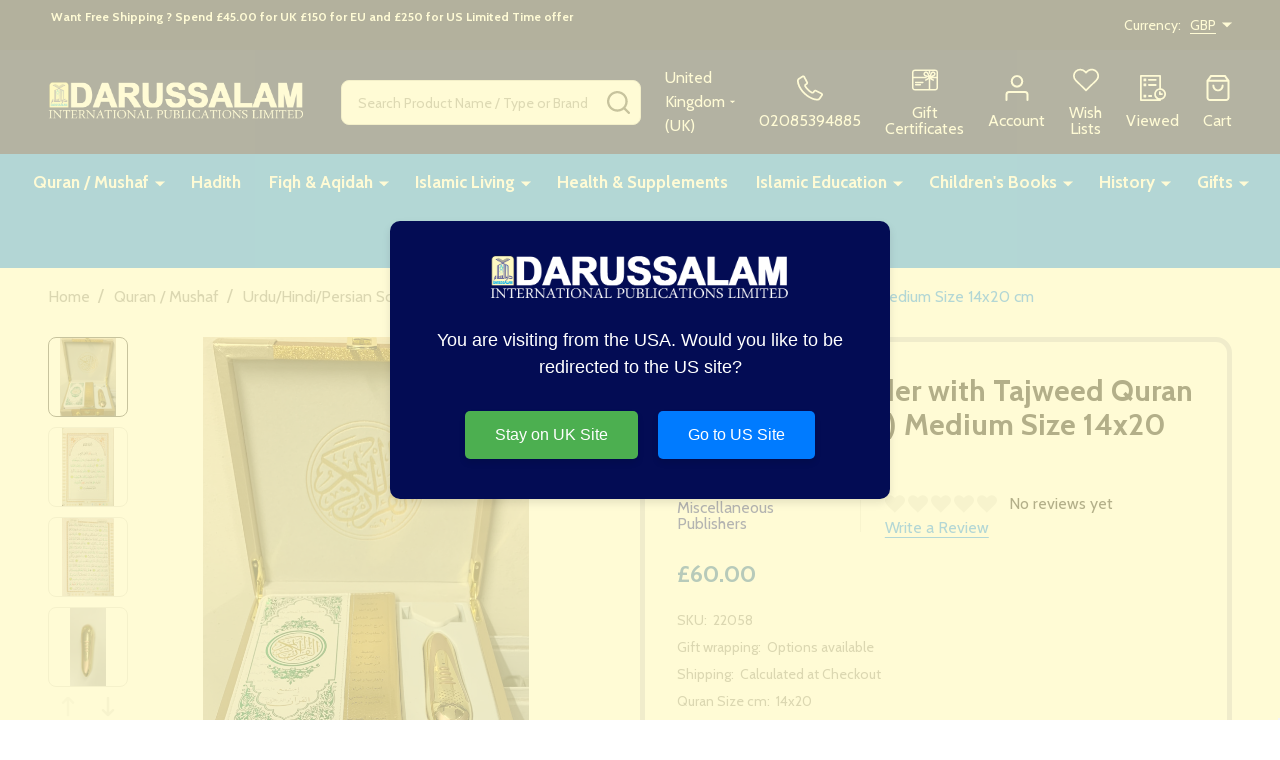

--- FILE ---
content_type: text/html; charset=UTF-8
request_url: https://darussalam.com/digital-pen-reader-with-tajweed-quran-uthmani-script-medium-size-14x20-cm/
body_size: 31348
content:
    <!DOCTYPE html>
<html class="no-js" lang="en">
        <head>
        <title>Digital Pen Reader with Tajweed Quran (Uthmani Script) Size 14x20</title>
        <link rel="dns-prefetch preconnect" href="https://cdn11.bigcommerce.com/s-qrk4pkvixl" crossorigin><link rel="dns-prefetch preconnect" href="https://fonts.googleapis.com/" crossorigin><link rel="dns-prefetch preconnect" href="https://fonts.gstatic.com/" crossorigin>
        <meta property="product:price:amount" content="60" /><meta property="product:price:currency" content="GBP" /><meta property="og:url" content="https://darussalam.com/digital-pen-reader-with-tajweed-quran-uthmani-script-medium-size-14x20-cm/" /><meta property="og:site_name" content="Darussalam" /><meta name="keywords" content="Digital Pen Reader with Tajweed Quran (Uthmani Script) Size 14x20"><meta name="description" content="Digital Pen Reader with Tajweed Quran (Uthmani Script) Size 14x20"><link rel='canonical' href='https://darussalam.com/digital-pen-reader-with-tajweed-quran-uthmani-script-medium-size-14x20-cm/' /><meta name='platform' content='bigcommerce.stencil' /><meta property="og:type" content="product" />
<meta property="og:title" content="Digital Pen Reader with Tajweed Quran (Uthmani Script) Medium Size 14x20 cm" />
<meta property="og:description" content="Digital Pen Reader with Tajweed Quran (Uthmani Script) Size 14x20" />
<meta property="og:image" content="https://cdn11.bigcommerce.com/s-qrk4pkvixl/products/10377/images/16124/IMG_3625__56898.1616973147.386.513.jpg?c=1" />
<meta property="pinterest:richpins" content="disabled" />
        
         

        <link href="https://cdn11.bigcommerce.com/s-qrk4pkvixl/product_images/Darussalam%20Favicon.png?t=1581828087" rel="shortcut icon">
        <meta name="viewport" content="width=device-width, initial-scale=1">

        <script>
            document.documentElement.className = document.documentElement.className.replace('no-js', 'js');
        </script>

        <script>
    function browserSupportsAllFeatures() {
        return window.Promise
            && window.fetch
            && window.URL
            && window.URLSearchParams
            && window.WeakMap
            // object-fit support
            && ('objectFit' in document.documentElement.style);
    }

    function loadScript(src) {
        var js = document.createElement('script');
        js.src = src;
        js.onerror = function () {
            console.error('Failed to load polyfill script ' + src);
        };
        document.head.appendChild(js);
    }

    if (!browserSupportsAllFeatures()) {
        loadScript('https://cdn11.bigcommerce.com/s-qrk4pkvixl/stencil/6f7277f0-2cf3-013d-dfdf-0ef44a5eff78/e/80786960-c191-013e-541f-763f28f14146/dist/theme-bundle.polyfills.js');
    }
</script>
<!-- preload polyfill -->
<script>!function(n){"use strict";n.loadCSS||(n.loadCSS=function(){});var o=loadCSS.relpreload={};if(o.support=function(){var e;try{e=n.document.createElement("link").relList.supports("preload")}catch(t){e=!1}return function(){return e}}(),o.bindMediaToggle=function(t){var e=t.media||"all";function a(){t.addEventListener?t.removeEventListener("load",a):t.attachEvent&&t.detachEvent("onload",a),t.setAttribute("onload",null),t.media=e}t.addEventListener?t.addEventListener("load",a):t.attachEvent&&t.attachEvent("onload",a),setTimeout(function(){t.rel="stylesheet",t.media="only x"}),setTimeout(a,3e3)},o.poly=function(){if(!o.support())for(var t=n.document.getElementsByTagName("link"),e=0;e<t.length;e++){var a=t[e];"preload"!==a.rel||"style"!==a.getAttribute("as")||a.getAttribute("data-loadcss")||(a.setAttribute("data-loadcss",!0),o.bindMediaToggle(a))}},!o.support()){o.poly();var t=n.setInterval(o.poly,500);n.addEventListener?n.addEventListener("load",function(){o.poly(),n.clearInterval(t)}):n.attachEvent&&n.attachEvent("onload",function(){o.poly(),n.clearInterval(t)})}"undefined"!=typeof exports?exports.loadCSS=loadCSS:n.loadCSS=loadCSS}("undefined"!=typeof global?global:this);</script>
        <script>window.consentManagerTranslations = `{"locale":"en","locales":{"consent_manager.data_collection_warning":"en","consent_manager.accept_all_cookies":"en","consent_manager.gdpr_settings":"en","consent_manager.data_collection_preferences":"en","consent_manager.manage_data_collection_preferences":"en","consent_manager.use_data_by_cookies":"en","consent_manager.data_categories_table":"en","consent_manager.allow":"en","consent_manager.accept":"en","consent_manager.deny":"en","consent_manager.dismiss":"en","consent_manager.reject_all":"en","consent_manager.category":"en","consent_manager.purpose":"en","consent_manager.functional_category":"en","consent_manager.functional_purpose":"en","consent_manager.analytics_category":"en","consent_manager.analytics_purpose":"en","consent_manager.targeting_category":"en","consent_manager.advertising_category":"en","consent_manager.advertising_purpose":"en","consent_manager.essential_category":"en","consent_manager.esential_purpose":"en","consent_manager.yes":"en","consent_manager.no":"en","consent_manager.not_available":"en","consent_manager.cancel":"en","consent_manager.save":"en","consent_manager.back_to_preferences":"en","consent_manager.close_without_changes":"en","consent_manager.unsaved_changes":"en","consent_manager.by_using":"en","consent_manager.agree_on_data_collection":"en","consent_manager.change_preferences":"en","consent_manager.cancel_dialog_title":"en","consent_manager.privacy_policy":"en","consent_manager.allow_category_tracking":"en","consent_manager.disallow_category_tracking":"en"},"translations":{"consent_manager.data_collection_warning":"We use cookies (and other similar technologies) to collect data to improve your shopping experience.","consent_manager.accept_all_cookies":"Accept All Cookies","consent_manager.gdpr_settings":"Settings","consent_manager.data_collection_preferences":"Website Data Collection Preferences","consent_manager.manage_data_collection_preferences":"Manage Website Data Collection Preferences","consent_manager.use_data_by_cookies":" uses data collected by cookies and JavaScript libraries to improve your shopping experience.","consent_manager.data_categories_table":"The table below outlines how we use this data by category. To opt out of a category of data collection, select 'No' and save your preferences.","consent_manager.allow":"Allow","consent_manager.accept":"Accept","consent_manager.deny":"Deny","consent_manager.dismiss":"Dismiss","consent_manager.reject_all":"Reject all","consent_manager.category":"Category","consent_manager.purpose":"Purpose","consent_manager.functional_category":"Functional","consent_manager.functional_purpose":"Enables enhanced functionality, such as videos and live chat. If you do not allow these, then some or all of these functions may not work properly.","consent_manager.analytics_category":"Analytics","consent_manager.analytics_purpose":"Provide statistical information on site usage, e.g., web analytics so we can improve this website over time.","consent_manager.targeting_category":"Targeting","consent_manager.advertising_category":"Advertising","consent_manager.advertising_purpose":"Used to create profiles or personalize content to enhance your shopping experience.","consent_manager.essential_category":"Essential","consent_manager.esential_purpose":"Essential for the site and any requested services to work, but do not perform any additional or secondary function.","consent_manager.yes":"Yes","consent_manager.no":"No","consent_manager.not_available":"N/A","consent_manager.cancel":"Cancel","consent_manager.save":"Save","consent_manager.back_to_preferences":"Back to Preferences","consent_manager.close_without_changes":"You have unsaved changes to your data collection preferences. Are you sure you want to close without saving?","consent_manager.unsaved_changes":"You have unsaved changes","consent_manager.by_using":"By using our website, you're agreeing to our","consent_manager.agree_on_data_collection":"By using our website, you're agreeing to the collection of data as described in our ","consent_manager.change_preferences":"You can change your preferences at any time","consent_manager.cancel_dialog_title":"Are you sure you want to cancel?","consent_manager.privacy_policy":"Privacy Policy","consent_manager.allow_category_tracking":"Allow [CATEGORY_NAME] tracking","consent_manager.disallow_category_tracking":"Disallow [CATEGORY_NAME] tracking"}}`;</script>
        
        <script>
            window.lazySizesConfig = window.lazySizesConfig || {};
            window.lazySizesConfig.loadMode = 1;
        </script>
        <script async src="https://cdn11.bigcommerce.com/s-qrk4pkvixl/stencil/6f7277f0-2cf3-013d-dfdf-0ef44a5eff78/e/80786960-c191-013e-541f-763f28f14146/dist/theme-bundle.head_async.js"></script>

                <script>
                    (function() {
                        var fonts = ["Google_Cabin_400", "Google_Cabin_700"]
                            .reduce(function(_fonts, font) {
                                var m = font.match(/google_([^_]+)(_(.*))?$/i);
                                if (m) {
                                    _fonts.push([m[1], m[3]]);
                                }
                                return _fonts;
                            }, []);
                        var families = fonts.map(function(font) {
                            return 'family=' + font[0] + (font[1] ? ':wght@' + String(font[1]).replace(/,/g, ';') : '');
                        }).join('&');
                        function addLink(href, rel, crossorigin) {
                            var link = document.createElement('link');
                            link.href = href;
                            link.rel = rel;
                            if (crossorigin) {
                                link.crossOrigin = crossorigin;
                            }
                            document.head.appendChild(link);
                        }
                        addLink('https://fonts.googleapis.com', 'preconnect');
                        addLink('https://fonts.gstatic.com', 'preconnect', true);
                        addLink('https://fonts.googleapis.com/css2?' + families + '&display=swap', 'stylesheet');
                    })();
                </script>

            <link data-stencil-stylesheet href="https://cdn11.bigcommerce.com/s-qrk4pkvixl/stencil/6f7277f0-2cf3-013d-dfdf-0ef44a5eff78/e/80786960-c191-013e-541f-763f28f14146/css/theme-58ff8970-c191-013e-95ac-3a4f2cb19a03.css" rel="stylesheet">
            <!-- Start Tracking Code for analytics_facebook -->

<script>
!function(f,b,e,v,n,t,s){if(f.fbq)return;n=f.fbq=function(){n.callMethod?n.callMethod.apply(n,arguments):n.queue.push(arguments)};if(!f._fbq)f._fbq=n;n.push=n;n.loaded=!0;n.version='2.0';n.queue=[];t=b.createElement(e);t.async=!0;t.src=v;s=b.getElementsByTagName(e)[0];s.parentNode.insertBefore(t,s)}(window,document,'script','https://connect.facebook.net/en_US/fbevents.js');

fbq('set', 'autoConfig', 'false', '24325104857183461');
fbq('dataProcessingOptions', ['LDU'], 0, 0);
fbq('init', '24325104857183461', {"external_id":"e49be7fd-5666-451e-8ba1-66548d7c5c82"});
fbq('set', 'agent', 'bigcommerce', '24325104857183461');

function trackEvents() {
    var pathName = window.location.pathname;

    fbq('track', 'PageView', {}, "");

    // Search events start -- only fire if the shopper lands on the /search.php page
    if (pathName.indexOf('/search.php') === 0 && getUrlParameter('search_query')) {
        fbq('track', 'Search', {
            content_type: 'product_group',
            content_ids: [],
            search_string: getUrlParameter('search_query')
        });
    }
    // Search events end

    // Wishlist events start -- only fire if the shopper attempts to add an item to their wishlist
    if (pathName.indexOf('/wishlist.php') === 0 && getUrlParameter('added_product_id')) {
        fbq('track', 'AddToWishlist', {
            content_type: 'product_group',
            content_ids: []
        });
    }
    // Wishlist events end

    // Lead events start -- only fire if the shopper subscribes to newsletter
    if (pathName.indexOf('/subscribe.php') === 0 && getUrlParameter('result') === 'success') {
        fbq('track', 'Lead', {});
    }
    // Lead events end

    // Registration events start -- only fire if the shopper registers an account
    if (pathName.indexOf('/login.php') === 0 && getUrlParameter('action') === 'account_created') {
        fbq('track', 'CompleteRegistration', {}, "");
    }
    // Registration events end

    

    function getUrlParameter(name) {
        var cleanName = name.replace(/[\[]/, '\[').replace(/[\]]/, '\]');
        var regex = new RegExp('[\?&]' + cleanName + '=([^&#]*)');
        var results = regex.exec(window.location.search);
        return results === null ? '' : decodeURIComponent(results[1].replace(/\+/g, ' '));
    }
}

if (window.addEventListener) {
    window.addEventListener("load", trackEvents, false)
}
</script>
<noscript><img height="1" width="1" style="display:none" alt="null" src="https://www.facebook.com/tr?id=24325104857183461&ev=PageView&noscript=1&a=plbigcommerce1.2&eid="/></noscript>

<!-- End Tracking Code for analytics_facebook -->


<script type="text/javascript" src="https://checkout-sdk.bigcommerce.com/v1/loader.js" defer ></script>
<script src="https://www.google.com/recaptcha/api.js" async defer></script>
<script type="text/javascript">
var BCData = {"product_attributes":{"sku":"22058","upc":null,"mpn":null,"gtin":null,"weight":null,"base":true,"image":null,"price":{"with_tax":{"formatted":"\u00a360.00","value":60,"currency":"GBP"},"tax_label":"VAT"},"out_of_stock_behavior":"label_option","out_of_stock_message":"Out of stock","available_modifier_values":[],"in_stock_attributes":[],"stock":0,"instock":false,"stock_message":"Out of stock","purchasable":true,"purchasing_message":"The selected product combination is currently unavailable.","call_for_price_message":null}};
</script>
<script>
    console.log("RE-DIRECTION");
    document.addEventListener("DOMContentLoaded", function() {
        // Function to create and show the redirect modal
        function showRedirectModal() {
            const modal = document.createElement('div');
            modal.id = 'redirect-modal';
            modal.style.display = 'flex';
            modal.style.position = 'fixed';
            modal.style.zIndex = '1000';
            modal.style.left = '0';
            modal.style.top = '0';
            modal.style.width = '100%';
            modal.style.height = '100%';
            modal.style.backgroundColor = 'rgba(255, 250, 195, 0.7)';
            modal.style.justifyContent = 'center';
            modal.style.alignItems = 'center';
            modal.style.fontFamily = 'Arial, sans-serif';
            modal.style.transition = 'opacity 0.3s ease';

            const modalContent = document.createElement('div');
            modalContent.className = 'modal-content';
            modalContent.style.backgroundColor = '#030c54';
            modalContent.style.padding = '30px';
            modalContent.style.borderRadius = '10px';
            modalContent.style.boxShadow = '0 4px 8px rgba(0, 0, 0, 0.1)';
            modalContent.style.maxWidth = '500px';
            modalContent.style.width = '100%';
            modalContent.style.textAlign = 'center';

            // Add the logo to the modal
            const logo = document.createElement('img');
            logo.src = 'https://cdn11.bigcommerce.com/s-qrk4pkvixl/images/stencil/original/logo_for_web_site_160x30_1703113408__58927.original.png';
            logo.alt = 'DARUSSALAM';
            logo.title = 'DARUSSALAM';
            logo.className = 'header-logo-image-unknown-size';
            logo.style.width = 'auto';
            logo.style.maxWidth = '300px';
            logo.style.marginBottom = '20px';
            modalContent.appendChild(logo);

            const message = document.createElement('p');
            message.textContent = 'You are visiting from the USA. Would you like to be redirected to the US site?';
            message.style.color = '#fff';
            message.style.fontSize = '18px';
            message.style.marginBottom = '20px';

            const stayButton = document.createElement('button');
            stayButton.id = 'stay-button';
            stayButton.textContent = 'Stay on UK Site';
            stayButton.style.margin = '10px';
            stayButton.style.padding = '12px 30px';
            stayButton.style.cursor = 'pointer';
            stayButton.style.border = 'none';
            stayButton.style.borderRadius = '5px';
            stayButton.style.backgroundColor = '#4CAF50';
            stayButton.style.color = '#fff';
            stayButton.style.fontSize = '16px';
            stayButton.style.transition = 'background-color 0.3s ease';
            stayButton.style.boxShadow = '0 4px 6px rgba(0, 0, 0, 0.1)';

            const redirectButton = document.createElement('button');
            redirectButton.id = 'redirect-button';
            redirectButton.textContent = 'Go to US Site';
            redirectButton.style.margin = '10px';
            redirectButton.style.padding = '12px 30px';
            redirectButton.style.cursor = 'pointer';
            redirectButton.style.border = 'none';
            redirectButton.style.borderRadius = '5px';
            redirectButton.style.backgroundColor = '#007BFF';
            redirectButton.style.color = '#fff';
            redirectButton.style.fontSize = '16px';
            redirectButton.style.transition = 'background-color 0.3s ease';
            redirectButton.style.boxShadow = '0 4px 6px rgba(0, 0, 0, 0.1)';

            // Initially hide the newsletterPopup-content
            const newsletterPopup = document.getElementsByClassName('newsletterPopupModal')[0];
            if (newsletterPopup) {
                newsletterPopup.style.display = 'none';
            }

            stayButton.addEventListener('mouseover', function() {
                stayButton.style.backgroundColor = '#45A049';
            });
            stayButton.addEventListener('mouseout', function() {
                stayButton.style.backgroundColor = '#4CAF50';
            });

            redirectButton.addEventListener('mouseover', function() {
                redirectButton.style.backgroundColor = '#0056b3';
            });
            redirectButton.addEventListener('mouseout', function() {
                redirectButton.style.backgroundColor = '#007BFF';
            });

            modalContent.appendChild(message);
            modalContent.appendChild(stayButton);
            modalContent.appendChild(redirectButton);
            modal.appendChild(modalContent);
            document.body.appendChild(modal);

            stayButton.addEventListener('click', () => {
                modal.style.opacity = '0';
                setTimeout(() => {
                    modal.style.display = 'none';
                }, 300);
            });

            redirectButton.addEventListener('click', () => {
                redirectToUSSite();
            });
        }

        // ✅ UPDATED: Redirect to product page if on that page, else go to homepage
        function redirectToUSSite() {
            const path = window.location.pathname.replace(/\/$/, '');
            if (path === '/black-seed-oil-capsules-softgels-darussalam') {
                window.location.href = 'https://www.darussalam.us/products/black-seed-oil-capsules-softgels-darussalam?_pos=1&_sid=0ee4dd979&_ss=r';
            } else {
                window.location.href = 'https://www.darussalam.us';
            }
        }

        // Function to check if the user is from the USA and show the modal if necessary
        function redirectIfFromUSA() {
            fetch('https://ipapi.co/json/')
                .then(response => response.json())
                .then(data => {
                    const country = data.country_code;
                    if (country === 'US') {
                        showRedirectModal();
                    }
                })
                .catch(error => {
                    console.error('Error fetching IP location:', error);
                });
        }

        redirectIfFromUSA();
    });
</script>
<script nonce="">
(function () {
    var xmlHttp = new XMLHttpRequest();

    xmlHttp.open('POST', 'https://bes.gcp.data.bigcommerce.com/nobot');
    xmlHttp.setRequestHeader('Content-Type', 'application/json');
    xmlHttp.send('{"store_id":"1000954711","timezone_offset":"1.0","timestamp":"2025-12-23T17:42:44.74567100Z","visit_id":"c1c06d29-4d1c-42d0-9185-1fe8074f7edf","channel_id":1}');
})();
</script>

        
        <link data-stencil-stylesheet href="https://cdn11.bigcommerce.com/s-qrk4pkvixl/stencil/6f7277f0-2cf3-013d-dfdf-0ef44a5eff78/e/80786960-c191-013e-541f-763f28f14146/css/aos-58ff8970-c191-013e-95ac-3a4f2cb19a03.css" rel="preload" onload="this.onload=null;this.rel='stylesheet'" as="style">



            
            
            
            
            
            
            
            
            
            
            
        

        <!-- snippet location htmlhead -->

         
    </head>
    <body class="csscolumns supermarket-layout--fullwidth 
        
        supermarket-pageType--product 
        supermarket-page--pages-product 
        supermarket--hideContentNav
        
        
        
        
        
        " id="topOfPage">

        <!-- snippet location header -->

        <svg data-src="https://cdn11.bigcommerce.com/s-qrk4pkvixl/stencil/6f7277f0-2cf3-013d-dfdf-0ef44a5eff78/e/80786960-c191-013e-541f-763f28f14146/img/icon-sprite.svg" class="icons-svg-sprite"></svg>

        <header class="header" role="banner"  data-sticky-header>

    <div class="beautify__topHeader">
        <div class="container">
            <div class="_announce">
                <div data-content-region="header_top_announcement--global"><div data-layout-id="55b12b24-de25-4ca2-86f9-de284863831d">       <div data-sub-layout-container="d21652a7-ebcf-4694-8f43-dce3fb984115" data-layout-name="Layout">
    <style data-container-styling="d21652a7-ebcf-4694-8f43-dce3fb984115">
        [data-sub-layout-container="d21652a7-ebcf-4694-8f43-dce3fb984115"] {
            box-sizing: border-box;
            display: flex;
            flex-wrap: wrap;
            z-index: 0;
            position: relative;
            height: ;
            padding-top: 0px;
            padding-right: 0px;
            padding-bottom: 0px;
            padding-left: 0px;
            margin-top: 0px;
            margin-right: 0px;
            margin-bottom: 0px;
            margin-left: 0px;
            border-width: 0px;
            border-style: solid;
            border-color: #333333;
        }

        [data-sub-layout-container="d21652a7-ebcf-4694-8f43-dce3fb984115"]:after {
            display: block;
            position: absolute;
            top: 0;
            left: 0;
            bottom: 0;
            right: 0;
            background-size: cover;
            z-index: auto;
        }
    </style>

    <div data-sub-layout="15590cdb-59e1-4b35-b391-886b494696f7">
        <style data-column-styling="15590cdb-59e1-4b35-b391-886b494696f7">
            [data-sub-layout="15590cdb-59e1-4b35-b391-886b494696f7"] {
                display: flex;
                flex-direction: column;
                box-sizing: border-box;
                flex-basis: 100%;
                max-width: 100%;
                z-index: 0;
                position: relative;
                height: ;
                padding-top: 0px;
                padding-right: 10.5px;
                padding-bottom: 0px;
                padding-left: 10.5px;
                margin-top: 0px;
                margin-right: 0px;
                margin-bottom: 0px;
                margin-left: 0px;
                border-width: 0px;
                border-style: solid;
                border-color: #333333;
                justify-content: center;
            }
            [data-sub-layout="15590cdb-59e1-4b35-b391-886b494696f7"]:after {
                display: block;
                position: absolute;
                top: 0;
                left: 0;
                bottom: 0;
                right: 0;
                background-size: cover;
                z-index: auto;
            }
            @media only screen and (max-width: 700px) {
                [data-sub-layout="15590cdb-59e1-4b35-b391-886b494696f7"] {
                    flex-basis: 100%;
                    max-width: 100%;
                }
            }
        </style>
        <div data-widget-id="0cf0adc1-f57b-4ec3-bd17-68f94439e037" data-placement-id="ad8d808f-eca5-483c-94b7-d7a94a2f4d0b" data-placement-status="ACTIVE"><style>
    .sd-simple-text-0cf0adc1-f57b-4ec3-bd17-68f94439e037 {
      padding-top: 0px;
      padding-right: 0px;
      padding-bottom: 0px;
      padding-left: 0px;

      margin-top: 0px;
      margin-right: 0px;
      margin-bottom: 0px;
      margin-left: 0px;

    }

    .sd-simple-text-0cf0adc1-f57b-4ec3-bd17-68f94439e037 * {
      margin: 0;
      padding: 0;

        color: rgba(0,0,0,0);
        font-family: inherit;
        font-weight: 700;
        font-size: 12px;
        min-height: 12px;

    }

    .sd-simple-text-0cf0adc1-f57b-4ec3-bd17-68f94439e037 {
        text-align: center;
    }

    #sd-simple-text-editable-0cf0adc1-f57b-4ec3-bd17-68f94439e037 {
      min-width: 14px;
      line-height: 1.5;
      display: inline-block;
    }

    #sd-simple-text-editable-0cf0adc1-f57b-4ec3-bd17-68f94439e037[data-edit-mode="true"]:hover,
    #sd-simple-text-editable-0cf0adc1-f57b-4ec3-bd17-68f94439e037[data-edit-mode="true"]:active,
    #sd-simple-text-editable-0cf0adc1-f57b-4ec3-bd17-68f94439e037[data-edit-mode="true"]:focus {
      outline: 1px dashed #3C64F4;
    }

    #sd-simple-text-editable-0cf0adc1-f57b-4ec3-bd17-68f94439e037 strong,
    #sd-simple-text-editable-0cf0adc1-f57b-4ec3-bd17-68f94439e037 strong * {
      font-weight: bold;
    }

    #sd-simple-text-editable-0cf0adc1-f57b-4ec3-bd17-68f94439e037 a {
      color: inherit;
    }

    @supports (color: color-mix(in srgb, #000 50%, #fff 50%)) {
      #sd-simple-text-editable-0cf0adc1-f57b-4ec3-bd17-68f94439e037 a:hover,
      #sd-simple-text-editable-0cf0adc1-f57b-4ec3-bd17-68f94439e037 a:active,
      #sd-simple-text-editable-0cf0adc1-f57b-4ec3-bd17-68f94439e037 a:focus {
        color: color-mix(in srgb, currentColor 68%, white 32%);
      }
    }

    @supports not (color: color-mix(in srgb, #000 50%, #fff 50%)) {
      #sd-simple-text-editable-0cf0adc1-f57b-4ec3-bd17-68f94439e037 a:hover,
      #sd-simple-text-editable-0cf0adc1-f57b-4ec3-bd17-68f94439e037 a:active,
      #sd-simple-text-editable-0cf0adc1-f57b-4ec3-bd17-68f94439e037 a:focus {
        filter: brightness(2);
      }
    }
</style>

<div class="sd-simple-text-0cf0adc1-f57b-4ec3-bd17-68f94439e037 ">
  <div id="sd-simple-text-editable-0cf0adc1-f57b-4ec3-bd17-68f94439e037" data-edit-mode="">
    <p>&nbsp;Want Free Shipping ? Spend £45.00 for UK £150 for EU and £250 for US Limited Time offer<br>&nbsp;</p>
  </div>
</div>

</div>
    </div>
</div>

</div></div>
            </div>
            <div class="_user">
                        <div class="_currency">
                            <a href="#" data-dropdown="topHeader-currency" aria-controls="topHeader-currency" aria-expanded="false">
                                <span class='_label'>Currency:&nbsp;</span><span class='_value'>GBP</span> <svg class="icon"><use xlink:href="#icon-caret-down"></use></svg>
                            </a>
                            <div class="dropdown-menu" id="topHeader-currency" data-dropdown-content aria-hidden="true" tabindex="-1">
                                <ul>
                                    <li>
                                        <a href="https://darussalam.com/digital-pen-reader-with-tajweed-quran-uthmani-script-medium-size-14x20-cm/?setCurrencyId=1">
                                                US Dollars (USD)
                                        </a>
                                    </li>
                                    <li>
                                        <a href="https://darussalam.com/digital-pen-reader-with-tajweed-quran-uthmani-script-medium-size-14x20-cm/?setCurrencyId=2">
                                                <strong>British Pound (GBP)</strong>
                                        </a>
                                    </li>
                                    <li>
                                        <a href="https://darussalam.com/digital-pen-reader-with-tajweed-quran-uthmani-script-medium-size-14x20-cm/?setCurrencyId=3">
                                                Euro (EUR)
                                        </a>
                                    </li>
                                </ul>
                            </div>
                        </div>
            </div>
        </div>
    </div>
    <div class="beautify__mainHeader _hasImg _left">
        <div class="container">
            <a href="#" class="mobileMenu-toggle" data-mobile-menu-toggle="menu">
                <span class="mobileMenu-toggleIcon"><span class="_icon"></span></span>
                <span class="_label sr-only">Menu</span>
            </a>

                <div class="header-logo _isImg">
    <a href="https://darussalam.com/" data-instantload='{"page":"home"}'>
            <img class="header-logo-image-unknown-size" src="https://cdn11.bigcommerce.com/s-qrk4pkvixl/images/stencil/original/logo_for_web_site_160x30_1703113408__58927.original.png" alt="DARUSSALAM" title="DARUSSALAM">
</a>
</div>
                <div class="_searchBar" data-quick-search-bar>
    <div class="beautify__quickSearch is-open" data-prevent-quick-search-close>
    <!-- snippet location forms_search -->
    <form class="form" action="/search.php">
        <fieldset class="form-fieldset">
            <div class="form-field">
                <label class="is-srOnly" for="search_query">Search</label>
                <div class="form-prefixPostfix">
                    <input class="form-input" data-search-quick name="search_query" id="search_query" data-error-message="Search field cannot be empty." placeholder="Search Product Name / Type or Brand" autocomplete="off">
                    <button type="button" class="button _close" data-quick-search-close><svg class="icon"><use xlink:href="#icon-close"></use></svg><span class="sr-only">Close</span></button>
                    <button type="submit" class="button _submit"><svg class="icon"><use xlink:href="#icon-bs-search"></use></svg><span class="sr-only">Search</span></button>
                </div>
            </div>
        </fieldset>
    </form>
</div>
</div>                <ul class="navUser-section">
    <li class="navUser-item navUser-item--region">
        <div data-content-region="header_navuser--global"></div>
    </li>

    
    <li class="navUser-item navUser-item--currency">
        <a href="#" data-dropdown="topHeader-country" aria-controls="topHeader-country" aria-expanded="false">
            United Kingdom (UK) <svg class="icon"><use xlink:href="#icon-caret-down"></use></svg>
        </a>
        <div class="dropdown-menu" id="topHeader-country" data-dropdown-content aria-hidden="true" tabindex="-1">
            <ul>
                <li>
                    <a href="https://www.darussalam.com">
                        <strong>United Kingdom (UK)</strong>
                    </a>
                </li>
                <li>
                    <a href="https://www.darussalam.us">
                        United States (US)
                    </a>
                </li>
            </ul>
        </div>
    </li>

    
            <li class="navUser-item navUser-item--phone">
                <a class="navUser-action" href="tel:02085394885" title="Call Us: 02085394885">
                    <svg class="icon"><use xlink:href="#icon-phone2" /></svg>
                    <span class="_label">02085394885</span>
                </a>
            </li>
        <li class="navUser-item navUser-item--phone u-hideDesktop">
            <a class="navUser-action" href="tel:02085394885" title="Call Us: 02085394885">
                <svg class="icon"><use xlink:href="#icon-phone2" /></svg>
                <span class="_label">Call Us<span class="_phoneNumber">02085394885</span></span>
            </a>
        </li>


    <li class="navUser-item navUser-item--compare">
        <a class="navUser-action navUser-action--compare" href="/compare" title="Compare" data-compare-nav>
            <svg class="icon"><use xlink:href="#icon-compare" /></svg>
            <span class="_label">Compare <span class="countPill countPill--positive countPill--alt"></span></span>
            
        </a>
    </li>
    
        <li class="navUser-item navUser-item--giftCert">
            <a class="navUser-action navUser-action--giftCert" href="/giftcertificates.php" title="Gift Certificates">
                <svg class="icon"><use xlink:href="#icon-gift" /></svg>
                <span class="_label">Gift Certificates</span>
            </a>
        </li>

    <li class="navUser-item navUser-item--account">
        <a class="navUser-action navUser-action--account" href="/login.php" title="Account">
            <svg class="icon"><use xlink:href="#icon-user" /></svg>
            <span class="_label">Account</span>
        </a>
    </li>

    <li class="navUser-item navUser-item--wishlist">
        <a class="navUser-action navUser-action--wishlist" href="/wishlist.php" title="Wish Lists">
            <svg class="icon"><use xlink:href="#icon-heart2" /></svg>
            <span class="_label">Wish Lists</span>
        </a>
    </li>

    <li class="navUser-item navUser-item--recentlyViewed">
        <a class="navUser-action navUser-action--recentlyViewed" href="#recently-viewed" data-dropdown="recently-viewed-dropdown" data-options="align:right" title="Recently Viewed Products" style="display:none">
            <svg class="icon"><use xlink:href="#icon-recent-list" /></svg>
            <span class="_label">Viewed</span>
        </a>
        <div class="dropdown-menu" id="recently-viewed-dropdown" data-dropdown-content aria-hidden="true"></div>
    </li>

    <li class="navUser-item navUser-item--cart">
        <a
            class="navUser-action navUser-action--cart"
            data-cart-preview
            data-toggle="cart-preview-dropdown"
            href="/cart.php"
            title="Cart">
            <svg class="icon"><use xlink:href="#icon-cart2" /></svg>
            <span class="_label">Cart</span> <span class="countPill cart-quantity"></span>
        </a>
        <div class="previewCart-overlay"></div>
        <div class="dropdown-menu" id="cart-preview-dropdown" aria-hidden="true"></div>
    </li>
</ul>            

        </div>
    </div>

    <div class="navPages-container" id="menu" data-menu>
        <div class="container" id="bf-fix-menu-mobile">
            <nav class="navPages _hasMegamenu _hasWidgets">
    <ul class="navPages-list">
                    <li class="navPages-item navPages-item--id-1428">
                        <a class="navPages-action-toggle" href="#"
    data-collapsible="navPages-1428">
    <span class="_more"><span class="is-srOnly">More</span><svg class="icon"><use xlink:href="#icon-add"></use></svg></span>
    <span class="_less"><span class="is-srOnly">Back</span><svg class="icon"><use xlink:href="#icon-minus"></use></svg></span>
</a>
<a class="navPages-action has-subMenu " href="https://darussalam.com/quran-mushaf/"
    href="https://darussalam.com/quran-mushaf/"
    data-instantload
    
>Quran / Mushaf</a>
<a class="navPages-action-toggle-desktop" href="#" data-collapsible="navPages-1428" title="More"><svg class="icon"><use xlink:href="#icon-caret-down"></use></svg></a>
<div class="navPage-subMenu
    " id="navPages-1428">
        <div class="navPage-subMenu-top">
            <div data-content-region="navPages_1428_top--global"></div>
        </div>
    <div class="navPage-subMenu-middle">
            <div data-content-region="navPages_1428_left--global"></div>
        <ul class="navPage-subMenu-list">
                <!-- 0 -->
                <li class="navPage-subMenu-item">
                    <div data-content-region="navPages_1441_top--global"></div>
                        <a class="navPage-subMenu-action" href="https://darussalam.com/quran-mushaf/mushaf-tajweed/" data-instantload >Mushaf Tajweed </a>
                        <div data-content-region="navPages_1441_bottom--global"></div>
                </li>
                <!-- 1 -->
                <li class="navPage-subMenu-item">
                    <div data-content-region="navPages_1639_top--global"></div>
                        <a class="navPage-subMenu-action" href="https://darussalam.com/quran-mushaf/rainbow-quran/" data-instantload >Rainbow Quran</a>
                        <div data-content-region="navPages_1639_bottom--global"></div>
                </li>
                <!-- 2 -->
                <li class="navPage-subMenu-item">
                    <div data-content-region="navPages_1442_top--global"></div>
                        <a class="navPage-subMenu-action" href="https://darussalam.com/quran-mushaf/mushaf-uthmani/" data-instantload >Mushaf Uthmani</a>
                        <div data-content-region="navPages_1442_bottom--global"></div>
                </li>
                <!-- 3 -->
                <li class="navPage-subMenu-item">
                    <div data-content-region="navPages_1444_top--global"></div>
                        <a class="navPage-subMenu-action" href="https://darussalam.com/quran-mushaf/english-translation-quran/" data-instantload >English Translation Quran</a>
                        <div data-content-region="navPages_1444_bottom--global"></div>
                </li>
                <!-- 4 -->
                <li class="navPage-subMenu-item">
                    <div data-content-region="navPages_1591_top--global"></div>
                        <a class="navPage-subMenu-action" href="https://darussalam.com/quran-mushaf/digital-quran/" data-instantload >Digital Quran</a>
                        <div data-content-region="navPages_1591_bottom--global"></div>
                </li>
                <!-- 5 -->
                <li class="navPage-subMenu-item">
                    <div data-content-region="navPages_1574_top--global"></div>
                        <a class="navPage-subMenu-action" href="https://darussalam.com/quran-mushaf/urdu-hindi-persian-script-quran/" data-instantload >Urdu/Hindi/Persian Script Quran</a>
                        <div data-content-region="navPages_1574_bottom--global"></div>
                </li>
                <!-- 6 -->
                <li class="navPage-subMenu-item">
                    <div data-content-region="navPages_1446_top--global"></div>
                        <a class="navPage-subMenu-action" href="https://darussalam.com/quran-mushaf/learning-quran/" data-instantload >Learning Quran</a>
                        <div data-content-region="navPages_1446_bottom--global"></div>
                </li>
                <!-- 7 -->
                <li class="navPage-subMenu-item">
                    <div data-content-region="navPages_1460_top--global"></div>
                        <a class="navPage-subMenu-action" href="https://darussalam.com/quran-mushaf/other-languages/" data-instantload >Other Languages</a>
                        <div data-content-region="navPages_1460_bottom--global"></div>
                </li>
                <!-- 8 -->
                <li class="navPage-subMenu-item">
                    <div data-content-region="navPages_1468_top--global"></div>
                        <a class="navPage-subMenu-action" href="https://darussalam.com/quran-mushaf/tafseer/" data-instantload >Tafseer</a>
                        <div data-content-region="navPages_1468_bottom--global"></div>
                </li>
                <!-- 9 -->
                <li class="navPage-subMenu-item">
                    <div data-content-region="navPages_1656_top--global"></div>
                        <a class="navPage-subMenu-action" href="https://darussalam.com/quran-mushaf/maqdis-quran/" data-instantload >Maqdis Quran</a>
                        <div data-content-region="navPages_1656_bottom--global"></div>
                </li>
                <!-- 10 -->
                <li class="navPage-subMenu-item">
                    <div data-content-region="navPages_1443_top--global"></div>
                        <a class="navPage-subMenu-action" href="https://darussalam.com/quran-mushaf/persian-script/" data-instantload >Persian Script </a>
                        <div data-content-region="navPages_1443_bottom--global"></div>
                </li>
        </ul>
            <div data-content-region="navPages_1428_right--global"></div>
    </div>
        <div class="navPage-subMenu-bottom">
            <div data-content-region="navPages_1428_bottom--global"></div>
        </div>
</div>
                    </li>
                    <li class="navPages-item navPages-item--id-1427">
                        <a class="navPages-action" href="https://darussalam.com/books/hadith/" data-instantload >Hadith</a>
                    </li>
                    <li class="navPages-item navPages-item--id-1665">
                        <a class="navPages-action-toggle" href="#"
    data-collapsible="navPages-1665">
    <span class="_more"><span class="is-srOnly">More</span><svg class="icon"><use xlink:href="#icon-add"></use></svg></span>
    <span class="_less"><span class="is-srOnly">Back</span><svg class="icon"><use xlink:href="#icon-minus"></use></svg></span>
</a>
<a class="navPages-action has-subMenu " href="https://darussalam.com/fiqh-aqidah/"
    href="https://darussalam.com/fiqh-aqidah/"
    data-instantload
    
>Fiqh &amp; Aqidah</a>
<a class="navPages-action-toggle-desktop" href="#" data-collapsible="navPages-1665" title="More"><svg class="icon"><use xlink:href="#icon-caret-down"></use></svg></a>
<div class="navPage-subMenu
    " id="navPages-1665">
        <div class="navPage-subMenu-top">
            <div data-content-region="navPages_1665_top--global"></div>
        </div>
    <div class="navPage-subMenu-middle">
            <div data-content-region="navPages_1665_left--global"></div>
        <ul class="navPage-subMenu-list">
                <!-- 11 -->
                <li class="navPage-subMenu-item">
                    <div data-content-region="navPages_1464_top--global"></div>
                        <a class="navPage-subMenu-action" href="https://darussalam.com/books/general/fiqh-amp-sunnah/" data-instantload >Fiqh &amp; Sunnah Jurisprudence </a>
                        <div data-content-region="navPages_1464_bottom--global"></div>
                </li>
                <!-- 12 -->
                <li class="navPage-subMenu-item">
                    <div data-content-region="navPages_1583_top--global"></div>
                        <a class="navPage-subMenu-action" href="https://darussalam.com/books/islamic-law/" data-instantload >Islamic Law</a>
                        <div data-content-region="navPages_1583_bottom--global"></div>
                </li>
        </ul>
            <div data-content-region="navPages_1665_right--global"></div>
    </div>
        <div class="navPage-subMenu-bottom">
            <div data-content-region="navPages_1665_bottom--global"></div>
        </div>
</div>
                    </li>
                    <li class="navPages-item navPages-item--id-1426">
                        <a class="navPages-action-toggle" href="#"
    data-collapsible="navPages-1426">
    <span class="_more"><span class="is-srOnly">More</span><svg class="icon"><use xlink:href="#icon-add"></use></svg></span>
    <span class="_less"><span class="is-srOnly">Back</span><svg class="icon"><use xlink:href="#icon-minus"></use></svg></span>
</a>
<a class="navPages-action has-subMenu " href="https://darussalam.com/books/"
    href="https://darussalam.com/books/"
    data-instantload
    
>Islamic Living</a>
<a class="navPages-action-toggle-desktop" href="#" data-collapsible="navPages-1426" title="More"><svg class="icon"><use xlink:href="#icon-caret-down"></use></svg></a>
<div class="navPage-subMenu
    " id="navPages-1426">
        <div class="navPage-subMenu-top">
            <div data-content-region="navPages_1426_top--global"></div>
        </div>
    <div class="navPage-subMenu-middle">
            <div data-content-region="navPages_1426_left--global"></div>
        <ul class="navPage-subMenu-list">
                <!-- 13 -->
                <li class="navPage-subMenu-item">
                    <div data-content-region="navPages_1669_top--global"></div>
                        <a class="navPage-subMenu-action" href="https://darussalam.com/islamic-living/marriage/" data-instantload >Marriage</a>
                        <div data-content-region="navPages_1669_bottom--global"></div>
                </li>
                <!-- 14 -->
                <li class="navPage-subMenu-item">
                    <div data-content-region="navPages_1433_top--global"></div>
                        <a class="navPage-subMenu-action" href="https://darussalam.com/books/comparative-religion-and-science/" data-instantload >Comparative Religion and Science</a>
                        <div data-content-region="navPages_1433_bottom--global"></div>
                </li>
                <!-- 15 -->
                <li class="navPage-subMenu-item">
                    <div data-content-region="navPages_1582_top--global"></div>
                        <a class="navPage-subMenu-action" href="https://darussalam.com/books/family/" data-instantload >Family</a>
                        <div data-content-region="navPages_1582_bottom--global"></div>
                </li>
                <!-- 16 -->
                <li class="navPage-subMenu-item">
                    <div data-content-region="navPages_1432_top--global"></div>
                        <a class="navPage-subMenu-action" href="https://darussalam.com/books/prayer-supplication/" data-instantload >Prayer/Supplication</a>
                        <div data-content-region="navPages_1432_bottom--global"></div>
                </li>
                <!-- 17 -->
                <li class="navPage-subMenu-item">
                    <div data-content-region="navPages_1586_top--global"></div>
                        <a class="navPage-subMenu-action" href="https://darussalam.com/books/health/" data-instantload >Health</a>
                        <div data-content-region="navPages_1586_bottom--global"></div>
                </li>
                <!-- 18 -->
                <li class="navPage-subMenu-item">
                    <div data-content-region="navPages_1462_top--global"></div>
                        <a class="navPage-subMenu-action" href="https://darussalam.com/books/hajj-and-umrah/" data-instantload >Hajj and Umrah </a>
                        <div data-content-region="navPages_1462_bottom--global"></div>
                </li>
                <!-- 19 -->
                <li class="navPage-subMenu-item">
                    <div data-content-region="navPages_1587_top--global"></div>
                        <a class="navPage-subMenu-action" href="https://darussalam.com/books/women/" data-instantload >Women</a>
                        <div data-content-region="navPages_1587_bottom--global"></div>
                </li>
                <!-- 20 -->
                <li class="navPage-subMenu-item">
                    <div data-content-region="navPages_1609_top--global"></div>
                        <a class="navPage-subMenu-action" href="https://darussalam.com/hajj-and-umrah/" data-instantload >Hajj &amp; Umrah</a>
                        <div data-content-region="navPages_1609_bottom--global"></div>
                </li>
                <!-- 21 -->
                <li class="navPage-subMenu-item">
                    <div data-content-region="navPages_1666_top--global"></div>
                        <a class="navPages-action-toggle" href="#"
                            data-collapsible="navPages-1666">
                            <span class="_more"><span class="is-srOnly">More</span><svg class="icon"><use xlink:href="#icon-add"></use></svg></span>
                            <span class="_less"><span class="is-srOnly">Close</span><svg class="icon"><use xlink:href="#icon-minus"></use></svg></span>
                        </a>
                        <a
                            class="navPage-subMenu-action has-subMenu"
                            href="https://darussalam.com/books/tazkiyyah-heart-soul/"
                            data-instantload
                            
                        >Tazkiyyah (Heart &amp; Soul)</a>
                        <a class="navPages-action-toggle-desktop" tabindex="0" href="#" data-collapsible="navPages-1666" title="More"><svg class="icon"><use xlink:href="#icon-caret-down"></use></svg></a>
                        <ul class="navPage-childList" id="navPages-1666">
                                <!-- 22 -->
                                <li class="navPage-childList-item">
                                        <a class="navPage-childList-action" data-instantload href="https://darussalam.com/books/tazkiyyah-heart-soul/ibn-daud-books/" >Ibn Daud Books</a>
                                </li>
                        </ul>
                        <div data-content-region="navPages_1666_bottom--global"></div>
                </li>
        </ul>
            <div data-content-region="navPages_1426_right--global"></div>
    </div>
        <div class="navPage-subMenu-bottom">
            <div data-content-region="navPages_1426_bottom--global"></div>
        </div>
</div>
                    </li>
                    <li class="navPages-item navPages-item--id-1670">
                        <a class="navPages-action" href="https://darussalam.com/health-supplements/" data-instantload >Health &amp; Supplements</a>
                    </li>
                    <li class="navPages-item navPages-item--id-1584">
                        <a class="navPages-action-toggle" href="#"
    data-collapsible="navPages-1584">
    <span class="_more"><span class="is-srOnly">More</span><svg class="icon"><use xlink:href="#icon-add"></use></svg></span>
    <span class="_less"><span class="is-srOnly">Back</span><svg class="icon"><use xlink:href="#icon-minus"></use></svg></span>
</a>
<a class="navPages-action has-subMenu " href="https://darussalam.com/books/education/"
    href="https://darussalam.com/books/education/"
    data-instantload
    
>Islamic Education</a>
<a class="navPages-action-toggle-desktop" href="#" data-collapsible="navPages-1584" title="More"><svg class="icon"><use xlink:href="#icon-caret-down"></use></svg></a>
<div class="navPage-subMenu
    " id="navPages-1584">
        <div class="navPage-subMenu-top">
            <div data-content-region="navPages_1584_top--global"></div>
        </div>
    <div class="navPage-subMenu-middle">
            <div data-content-region="navPages_1584_left--global"></div>
        <ul class="navPage-subMenu-list">
                <!-- 23 -->
                <li class="navPage-subMenu-item">
                    <div data-content-region="navPages_1592_top--global"></div>
                        <a class="navPage-subMenu-action" href="https://darussalam.com/books/islamic-studies-education/" data-instantload >Islamic Studies Education</a>
                        <div data-content-region="navPages_1592_bottom--global"></div>
                </li>
                <!-- 24 -->
                <li class="navPage-subMenu-item">
                    <div data-content-region="navPages_1630_top--global"></div>
                        <a class="navPage-subMenu-action" href="https://darussalam.com/books/arabic-learning/" data-instantload >Arabic Learning</a>
                        <div data-content-region="navPages_1630_bottom--global"></div>
                </li>
                <!-- 25 -->
                <li class="navPage-subMenu-item">
                    <div data-content-region="navPages_1628_top--global"></div>
                        <a class="navPage-subMenu-action" href="https://darussalam.com/islamic-studies-education/quizzes-flashcads/" data-instantload >Quizzes &amp; Flashcads</a>
                        <div data-content-region="navPages_1628_bottom--global"></div>
                </li>
                <!-- 26 -->
                <li class="navPage-subMenu-item">
                    <div data-content-region="navPages_1638_top--global"></div>
                        <a class="navPage-subMenu-action" href="https://darussalam.com/books/madrasah-essential/" data-instantload >Madrasah Essential</a>
                        <div data-content-region="navPages_1638_bottom--global"></div>
                </li>
        </ul>
            <div data-content-region="navPages_1584_right--global"></div>
    </div>
        <div class="navPage-subMenu-bottom">
            <div data-content-region="navPages_1584_bottom--global"></div>
        </div>
</div>
                    </li>
                    <li class="navPages-item navPages-item--id-1578">
                        <a class="navPages-action-toggle" href="#"
    data-collapsible="navPages-1578">
    <span class="_more"><span class="is-srOnly">More</span><svg class="icon"><use xlink:href="#icon-add"></use></svg></span>
    <span class="_less"><span class="is-srOnly">Back</span><svg class="icon"><use xlink:href="#icon-minus"></use></svg></span>
</a>
<a class="navPages-action has-subMenu " href="https://darussalam.com/books/children/"
    href="https://darussalam.com/books/children/"
    data-instantload
    
>Children&#x27;s Books</a>
<a class="navPages-action-toggle-desktop" href="#" data-collapsible="navPages-1578" title="More"><svg class="icon"><use xlink:href="#icon-caret-down"></use></svg></a>
<div class="navPage-subMenu
    " id="navPages-1578">
        <div class="navPage-subMenu-top">
            <div data-content-region="navPages_1578_top--global"></div>
        </div>
    <div class="navPage-subMenu-middle">
            <div data-content-region="navPages_1578_left--global"></div>
        <ul class="navPage-subMenu-list">
                <!-- 27 -->
                <li class="navPage-subMenu-item">
                    <div data-content-region="navPages_1644_top--global"></div>
                        <a class="navPage-subMenu-action" href="https://darussalam.com/books/children-books/" data-instantload >Children Books</a>
                        <div data-content-region="navPages_1644_bottom--global"></div>
                </li>
                <!-- 28 -->
                <li class="navPage-subMenu-item">
                    <div data-content-region="navPages_1619_top--global"></div>
                        <a class="navPage-subMenu-action" href="https://darussalam.com/childrens-books/childrens-story-books/" data-instantload >Children&#x27;s Story Books</a>
                        <div data-content-region="navPages_1619_bottom--global"></div>
                </li>
                <!-- 29 -->
                <li class="navPage-subMenu-item">
                    <div data-content-region="navPages_1600_top--global"></div>
                        <a class="navPage-subMenu-action" href="https://darussalam.com/childrens-books/prayers-supplications/" data-instantload >Prayers &amp; Supplications</a>
                        <div data-content-region="navPages_1600_bottom--global"></div>
                </li>
        </ul>
            <div data-content-region="navPages_1578_right--global"></div>
    </div>
        <div class="navPage-subMenu-bottom">
            <div data-content-region="navPages_1578_bottom--global"></div>
        </div>
</div>
                    </li>
                    <li class="navPages-item navPages-item--id-1429">
                        <a class="navPages-action-toggle" href="#"
    data-collapsible="navPages-1429">
    <span class="_more"><span class="is-srOnly">More</span><svg class="icon"><use xlink:href="#icon-add"></use></svg></span>
    <span class="_less"><span class="is-srOnly">Back</span><svg class="icon"><use xlink:href="#icon-minus"></use></svg></span>
</a>
<a class="navPages-action has-subMenu " href="https://darussalam.com/books/history/"
    href="https://darussalam.com/books/history/"
    data-instantload
    
>History</a>
<a class="navPages-action-toggle-desktop" href="#" data-collapsible="navPages-1429" title="More"><svg class="icon"><use xlink:href="#icon-caret-down"></use></svg></a>
<div class="navPage-subMenu
    " id="navPages-1429">
        <div class="navPage-subMenu-top">
            <div data-content-region="navPages_1429_top--global"></div>
        </div>
    <div class="navPage-subMenu-middle">
            <div data-content-region="navPages_1429_left--global"></div>
        <ul class="navPage-subMenu-list">
                <!-- 30 -->
                <li class="navPage-subMenu-item">
                    <div data-content-region="navPages_1469_top--global"></div>
                        <a class="navPage-subMenu-action" href="https://darussalam.com/books/biography/" data-instantload >Biography</a>
                        <div data-content-region="navPages_1469_bottom--global"></div>
                </li>
        </ul>
            <div data-content-region="navPages_1429_right--global"></div>
    </div>
        <div class="navPage-subMenu-bottom">
            <div data-content-region="navPages_1429_bottom--global"></div>
        </div>
</div>
                    </li>
                    <li class="navPages-item navPages-item--id-1651">
                        <a class="navPages-action-toggle" href="#"
    data-collapsible="navPages-1651">
    <span class="_more"><span class="is-srOnly">More</span><svg class="icon"><use xlink:href="#icon-add"></use></svg></span>
    <span class="_less"><span class="is-srOnly">Back</span><svg class="icon"><use xlink:href="#icon-minus"></use></svg></span>
</a>
<a class="navPages-action has-subMenu " href="https://darussalam.com/gifts/"
    href="https://darussalam.com/gifts/"
    data-instantload
    
>Gifts</a>
<a class="navPages-action-toggle-desktop" href="#" data-collapsible="navPages-1651" title="More"><svg class="icon"><use xlink:href="#icon-caret-down"></use></svg></a>
<div class="navPage-subMenu
    " id="navPages-1651">
        <div class="navPage-subMenu-top">
            <div data-content-region="navPages_1651_top--global"></div>
        </div>
    <div class="navPage-subMenu-middle">
            <div data-content-region="navPages_1651_left--global"></div>
        <ul class="navPage-subMenu-list">
                <!-- 31 -->
                <li class="navPage-subMenu-item">
                    <div data-content-region="navPages_1585_top--global"></div>
                        <a class="navPage-subMenu-action" href="https://darussalam.com/books/ramadan/" data-instantload >Ramadan</a>
                        <div data-content-region="navPages_1585_bottom--global"></div>
                </li>
                <!-- 32 -->
                <li class="navPage-subMenu-item">
                    <div data-content-region="navPages_1657_top--global"></div>
                        <a class="navPage-subMenu-action" href="https://darussalam.com/discounted-items/" data-instantload >Discounted Items</a>
                        <div data-content-region="navPages_1657_bottom--global"></div>
                </li>
                <!-- 33 -->
                <li class="navPage-subMenu-item">
                    <div data-content-region="navPages_1667_top--global"></div>
                        <a class="navPage-subMenu-action" href="https://darussalam.com/ramadhan-and-eid-gifts-2025/" data-instantload >Ramadhan And Eid Gifts 2025</a>
                        <div data-content-region="navPages_1667_bottom--global"></div>
                </li>
                <!-- 34 -->
                <li class="navPage-subMenu-item">
                    <div data-content-region="navPages_1440_top--global"></div>
                        <a class="navPages-action-toggle" href="#"
                            data-collapsible="navPages-1440">
                            <span class="_more"><span class="is-srOnly">More</span><svg class="icon"><use xlink:href="#icon-add"></use></svg></span>
                            <span class="_less"><span class="is-srOnly">Close</span><svg class="icon"><use xlink:href="#icon-minus"></use></svg></span>
                        </a>
                        <a
                            class="navPage-subMenu-action has-subMenu"
                            href="https://darussalam.com/clothing/"
                            data-instantload
                            
                        >Clothing</a>
                        <a class="navPages-action-toggle-desktop" tabindex="0" href="#" data-collapsible="navPages-1440" title="More"><svg class="icon"><use xlink:href="#icon-caret-down"></use></svg></a>
                        <ul class="navPage-childList" id="navPages-1440">
                                <!-- 35 -->
                                <li class="navPage-childList-item">
                                        <a class="navPage-childList-action" data-instantload href="https://darussalam.com/bulk-discount/" >Bulk Discount</a>
                                </li>
                                <!-- 36 -->
                                <li class="navPage-childList-item">
                                        <a class="navPage-childList-action" data-instantload href="https://darussalam.com/clothing/mens-clothing/" >Men&#x27;s Clothing</a>
                                </li>
                                <!-- 37 -->
                                <li class="navPage-childList-item">
                                        <a class="navPage-childList-action" data-instantload href="https://darussalam.com/clothing/womens-clothing/" >Women&#x27;s Clothing</a>
                                </li>
                                <!-- 38 -->
                                <li class="navPage-childList-item">
                                        <a class="navPage-childList-action" data-instantload href="https://darussalam.com/clothing/children-clothing/" >Children Clothing</a>
                                </li>
                        </ul>
                        <div data-content-region="navPages_1440_bottom--global"></div>
                </li>
                <!-- 39 -->
                <li class="navPage-subMenu-item">
                    <div data-content-region="navPages_1652_top--global"></div>
                        <a class="navPage-subMenu-action" href="https://darussalam.com/gift/card/" data-instantload >Card</a>
                        <div data-content-region="navPages_1652_bottom--global"></div>
                </li>
                <!-- 40 -->
                <li class="navPage-subMenu-item">
                    <div data-content-region="navPages_1653_top--global"></div>
                        <a class="navPage-subMenu-action" href="https://darussalam.com/gift/perfumes/" data-instantload >Perfumes</a>
                        <div data-content-region="navPages_1653_bottom--global"></div>
                </li>
        </ul>
            <div data-content-region="navPages_1651_right--global"></div>
    </div>
        <div class="navPage-subMenu-bottom">
            <div data-content-region="navPages_1651_bottom--global"></div>
        </div>
</div>
                    </li>
                    <li class="navPages-item navPages-item--id-1438">
                        <a class="navPages-action-toggle" href="#"
    data-collapsible="navPages-1438">
    <span class="_more"><span class="is-srOnly">More</span><svg class="icon"><use xlink:href="#icon-add"></use></svg></span>
    <span class="_less"><span class="is-srOnly">Back</span><svg class="icon"><use xlink:href="#icon-minus"></use></svg></span>
</a>
<a class="navPages-action has-subMenu " href="https://darussalam.com/books/other-languages/"
    href="https://darussalam.com/books/other-languages/"
    data-instantload
    
>Other Languages</a>
<a class="navPages-action-toggle-desktop" href="#" data-collapsible="navPages-1438" title="More"><svg class="icon"><use xlink:href="#icon-caret-down"></use></svg></a>
<div class="navPage-subMenu
    " id="navPages-1438">
        <div class="navPage-subMenu-top">
            <div data-content-region="navPages_1438_top--global"></div>
        </div>
    <div class="navPage-subMenu-middle">
            <div data-content-region="navPages_1438_left--global"></div>
        <ul class="navPage-subMenu-list">
                <!-- 41 -->
                <li class="navPage-subMenu-item">
                    <div data-content-region="navPages_1456_top--global"></div>
                        <a class="navPage-subMenu-action" href="https://darussalam.com/books/other-languages/arabic-books/" data-instantload >Arabic Books</a>
                        <div data-content-region="navPages_1456_bottom--global"></div>
                </li>
                <!-- 42 -->
                <li class="navPage-subMenu-item">
                    <div data-content-region="navPages_1457_top--global"></div>
                        <a class="navPage-subMenu-action" href="https://darussalam.com/books/other-languages/bangali-books/" data-instantload >Bangali Books</a>
                        <div data-content-region="navPages_1457_bottom--global"></div>
                </li>
                <!-- 43 -->
                <li class="navPage-subMenu-item">
                    <div data-content-region="navPages_1459_top--global"></div>
                        <a class="navPage-subMenu-action" href="https://darussalam.com/books/other-languages/french-books/" data-instantload >French Books</a>
                        <div data-content-region="navPages_1459_bottom--global"></div>
                </li>
                <!-- 44 -->
                <li class="navPage-subMenu-item">
                    <div data-content-region="navPages_1445_top--global"></div>
                        <a class="navPage-subMenu-action" href="https://darussalam.com/books/other-languages/other-languages/" data-instantload >Other Languages </a>
                        <div data-content-region="navPages_1445_bottom--global"></div>
                </li>
                <!-- 45 -->
                <li class="navPage-subMenu-item">
                    <div data-content-region="navPages_1458_top--global"></div>
                        <a class="navPage-subMenu-action" href="https://darussalam.com/books/other-languages/spanish-books/" data-instantload >Spanish Books</a>
                        <div data-content-region="navPages_1458_bottom--global"></div>
                </li>
                <!-- 46 -->
                <li class="navPage-subMenu-item">
                    <div data-content-region="navPages_1455_top--global"></div>
                        <a class="navPage-subMenu-action" href="https://darussalam.com/books/other-languages/urdu-books/" data-instantload >Urdu Books</a>
                        <div data-content-region="navPages_1455_bottom--global"></div>
                </li>
        </ul>
            <div data-content-region="navPages_1438_right--global"></div>
    </div>
        <div class="navPage-subMenu-bottom">
            <div data-content-region="navPages_1438_bottom--global"></div>
        </div>
</div>
                    </li>
            

    </ul>

    <ul class="navPages-list navPages-list--user">
            <li class="navPages-item">
                <a class="navPages-action" href="/login.php">Sign In</a>
            </li>
                <li class="navPages-item">
                    <a class="navPages-action" href="/login.php?action=create_account">Register</a>
                </li>
    </ul>


    <ul class="navPages-list navPages-list--user">
            <li class="navPages-item">
                <a href="#" class="navPages-action-toggle"
                data-collapsible="navPages-currency"
                data-collapsible-disabled-breakpoint="medium"
                data-collapsible-disabled-state="open"
                data-collapsible-enabled-state="closed"
                >
                <span class="_more"><span class="is-srOnly">More</span><svg class="icon"><use xlink:href="#icon-add"></use></svg></span>
                <span class="_less"><span class="is-srOnly">Close</span><svg class="icon"><use xlink:href="#icon-minus"></use></svg></span>
                </a>
                <a class="navPages-action has-subMenu" href="#" data-collapsible="navPages-currency" aria-controls="navPages-currency" aria-expanded="false">
                    <span class='_label'>Currency:&nbsp;</span><span class='_value'>GBP</span>
                </a>
                <div class="navPage-subMenu" id="navPages-currency" aria-hidden="true" tabindex="-1">
                    <ul class="navPage-subMenu-list">
                        <li class="navPage-subMenu-item">
                            <a class="navPage-subMenu-action navPages-action" href="https://darussalam.com/digital-pen-reader-with-tajweed-quran-uthmani-script-medium-size-14x20-cm/?setCurrencyId=1">
                                    US Dollars
                            </a>
                        </li>
                        <li class="navPage-subMenu-item">
                            <a class="navPage-subMenu-action navPages-action" href="https://darussalam.com/digital-pen-reader-with-tajweed-quran-uthmani-script-medium-size-14x20-cm/?setCurrencyId=2">
                                    <strong>British Pound</strong>
                            </a>
                        </li>
                        <li class="navPage-subMenu-item">
                            <a class="navPage-subMenu-action navPages-action" href="https://darussalam.com/digital-pen-reader-with-tajweed-quran-uthmani-script-medium-size-14x20-cm/?setCurrencyId=3">
                                    Euro
                            </a>
                        </li>
                    </ul>
                </div>
            </li>
            <li class="navPages-item">
                <a class="navPages-action" href="/giftcertificates.php">Gift Certificates</a>
            </li>

            <li class="navPages-item">
                <a class="navPages-action" href="tel:02085394885">Call Us: 02085394885</a>
            </li>
    </ul>
</nav>


        </div>
    </div>

</header>

<div class="dropdown dropdown--quickSearch" id="quickSearch" aria-hidden="true" tabindex="-1" data-prevent-quick-search-close>
    <div class="container">
        <div class="quickSearchSuggestions">
            <div class="_popular" data-papathemes-search-popular="">
                <div class="_heading">Popular Search</div>
                <button type="button" class="button button--small button--link is-open" data-collapsible="#quickSearch-popular-list" aria-expanded="true">
                    <span class="on">Hide<svg class="icon"><use xlink:href="#icon-eye-open"></use></svg></span>
                    <span class="off">Show<svg class="icon"><use xlink:href="#icon-eye-close"></use></svg></span>
                </button>
                <ul id="quickSearch-popular-list" class="is-open" aria-hidden="false"></ul>
            </div>
            <div class="_recent" data-papathemes-search-history style="display: none;">
                <div class="_heading">Your Search History</div>
                <button type="button" class="button button--small button--link is-open" data-papathemes-delete-search-history>
                    <span class="on">Delete<svg class="icon"><use xlink:href="#icon-close"></use></svg></span>
                </button>
                <ul id="quickSearch-recently-list"></ul>
            </div>
        </div>
        <section class="quickSearchResults" data-bind="html: results"></section>
    </div>
</div>
<div class="papathemes-overlay"></div>

<div data-content-region="header_bottom--global"><div data-layout-id="f56e5c69-ce6f-48b2-8ba6-da45e3a4b28f">       <div data-sub-layout-container="3bb27a83-29d6-4f5c-b7a2-3694dc4c71c3" data-layout-name="Layout">
    <style data-container-styling="3bb27a83-29d6-4f5c-b7a2-3694dc4c71c3">
        [data-sub-layout-container="3bb27a83-29d6-4f5c-b7a2-3694dc4c71c3"] {
            box-sizing: border-box;
            display: flex;
            flex-wrap: wrap;
            z-index: 0;
            position: relative;
            height: ;
            padding-top: 0px;
            padding-right: 0px;
            padding-bottom: 0px;
            padding-left: 0px;
            margin-top: 0px;
            margin-right: 0px;
            margin-bottom: 0px;
            margin-left: 0px;
            border-width: 0px;
            border-style: solid;
            border-color: #333333;
        }

        [data-sub-layout-container="3bb27a83-29d6-4f5c-b7a2-3694dc4c71c3"]:after {
            display: block;
            position: absolute;
            top: 0;
            left: 0;
            bottom: 0;
            right: 0;
            background-size: cover;
            z-index: auto;
        }
    </style>

    <div data-sub-layout="d00142ec-7b35-42b8-acb6-41f14fc8ad5e">
        <style data-column-styling="d00142ec-7b35-42b8-acb6-41f14fc8ad5e">
            [data-sub-layout="d00142ec-7b35-42b8-acb6-41f14fc8ad5e"] {
                display: flex;
                flex-direction: column;
                box-sizing: border-box;
                flex-basis: 50%;
                max-width: 50%;
                z-index: 0;
                position: relative;
                height: ;
                padding-top: 0px;
                padding-right: 10.5px;
                padding-bottom: 0px;
                padding-left: 10.5px;
                margin-top: 0px;
                margin-right: 0px;
                margin-bottom: 0px;
                margin-left: 0px;
                border-width: 0px;
                border-style: solid;
                border-color: #333333;
                justify-content: center;
            }
            [data-sub-layout="d00142ec-7b35-42b8-acb6-41f14fc8ad5e"]:after {
                display: block;
                position: absolute;
                top: 0;
                left: 0;
                bottom: 0;
                right: 0;
                background-size: cover;
                z-index: auto;
            }
            @media only screen and (max-width: 700px) {
                [data-sub-layout="d00142ec-7b35-42b8-acb6-41f14fc8ad5e"] {
                    flex-basis: 100%;
                    max-width: 100%;
                }
            }
        </style>
    </div>
    <div data-sub-layout="9ec7838f-4912-4da7-9f42-24e748cda1db">
        <style data-column-styling="9ec7838f-4912-4da7-9f42-24e748cda1db">
            [data-sub-layout="9ec7838f-4912-4da7-9f42-24e748cda1db"] {
                display: flex;
                flex-direction: column;
                box-sizing: border-box;
                flex-basis: 50%;
                max-width: 50%;
                z-index: 0;
                position: relative;
                height: ;
                padding-top: 0px;
                padding-right: 10.5px;
                padding-bottom: 0px;
                padding-left: 10.5px;
                margin-top: 0px;
                margin-right: 0px;
                margin-bottom: 0px;
                margin-left: 0px;
                border-width: 0px;
                border-style: solid;
                border-color: #333333;
                justify-content: center;
            }
            [data-sub-layout="9ec7838f-4912-4da7-9f42-24e748cda1db"]:after {
                display: block;
                position: absolute;
                top: 0;
                left: 0;
                bottom: 0;
                right: 0;
                background-size: cover;
                z-index: auto;
            }
            @media only screen and (max-width: 700px) {
                [data-sub-layout="9ec7838f-4912-4da7-9f42-24e748cda1db"] {
                    flex-basis: 100%;
                    max-width: 100%;
                }
            }
        </style>
    </div>
</div>

       <div data-sub-layout-container="fb41fa34-d372-40aa-95d2-3629fde0d6ef" data-layout-name="Layout">
    <style data-container-styling="fb41fa34-d372-40aa-95d2-3629fde0d6ef">
        [data-sub-layout-container="fb41fa34-d372-40aa-95d2-3629fde0d6ef"] {
            box-sizing: border-box;
            display: flex;
            flex-wrap: wrap;
            z-index: 0;
            position: relative;
            height: ;
            padding-top: 0px;
            padding-right: 0px;
            padding-bottom: 0px;
            padding-left: 0px;
            margin-top: 0px;
            margin-right: 0px;
            margin-bottom: 0px;
            margin-left: 0px;
            border-width: 0px;
            border-style: solid;
            border-color: #333333;
        }

        [data-sub-layout-container="fb41fa34-d372-40aa-95d2-3629fde0d6ef"]:after {
            display: block;
            position: absolute;
            top: 0;
            left: 0;
            bottom: 0;
            right: 0;
            background-size: cover;
            z-index: auto;
        }
    </style>

    <div data-sub-layout="dabf432b-1c20-4049-802a-6183c44a1ab6">
        <style data-column-styling="dabf432b-1c20-4049-802a-6183c44a1ab6">
            [data-sub-layout="dabf432b-1c20-4049-802a-6183c44a1ab6"] {
                display: flex;
                flex-direction: column;
                box-sizing: border-box;
                flex-basis: 50%;
                max-width: 50%;
                z-index: 0;
                position: relative;
                height: ;
                padding-top: 0px;
                padding-right: 10.5px;
                padding-bottom: 0px;
                padding-left: 10.5px;
                margin-top: 0px;
                margin-right: 0px;
                margin-bottom: 0px;
                margin-left: 0px;
                border-width: 0px;
                border-style: solid;
                border-color: #333333;
                justify-content: center;
            }
            [data-sub-layout="dabf432b-1c20-4049-802a-6183c44a1ab6"]:after {
                display: block;
                position: absolute;
                top: 0;
                left: 0;
                bottom: 0;
                right: 0;
                background-size: cover;
                z-index: auto;
            }
            @media only screen and (max-width: 700px) {
                [data-sub-layout="dabf432b-1c20-4049-802a-6183c44a1ab6"] {
                    flex-basis: 100%;
                    max-width: 100%;
                }
            }
        </style>
    </div>
    <div data-sub-layout="a90f2989-8bb9-4b0b-bd19-aeaa457dd930">
        <style data-column-styling="a90f2989-8bb9-4b0b-bd19-aeaa457dd930">
            [data-sub-layout="a90f2989-8bb9-4b0b-bd19-aeaa457dd930"] {
                display: flex;
                flex-direction: column;
                box-sizing: border-box;
                flex-basis: 50%;
                max-width: 50%;
                z-index: 0;
                position: relative;
                height: ;
                padding-top: 0px;
                padding-right: 10.5px;
                padding-bottom: 0px;
                padding-left: 10.5px;
                margin-top: 0px;
                margin-right: 0px;
                margin-bottom: 0px;
                margin-left: 0px;
                border-width: 0px;
                border-style: solid;
                border-color: #333333;
                justify-content: center;
            }
            [data-sub-layout="a90f2989-8bb9-4b0b-bd19-aeaa457dd930"]:after {
                display: block;
                position: absolute;
                top: 0;
                left: 0;
                bottom: 0;
                right: 0;
                background-size: cover;
                z-index: auto;
            }
            @media only screen and (max-width: 700px) {
                [data-sub-layout="a90f2989-8bb9-4b0b-bd19-aeaa457dd930"] {
                    flex-basis: 100%;
                    max-width: 100%;
                }
            }
        </style>
    </div>
</div>

</div></div>
<div data-content-region="header_bottom"></div>        <div class="body" data-currency-code="GBP">
            <div class="beautify__productPage-top">
        <div class="container">
            <ul class="breadcrumbs">
            <li class="breadcrumb ">
                <a data-instantload href="https://darussalam.com/" class="breadcrumb-label">
                        Home

                    <span>Home</span>
                </a>
            </li>
            <li class="breadcrumb ">
                    <span class="breadcrumb-separator">/</span>
                <a data-instantload href="https://darussalam.com/quran-mushaf/" class="breadcrumb-label">
                    <span>Quran / Mushaf</span>
                </a>
            </li>
            <li class="breadcrumb ">
                    <span class="breadcrumb-separator">/</span>
                <a data-instantload href="https://darussalam.com/quran-mushaf/urdu-hindi-persian-script-quran/" class="breadcrumb-label">
                    <span>Urdu/Hindi/Persian Script Quran</span>
                </a>
            </li>
            <li class="breadcrumb is-active">
                    <span class="breadcrumb-separator">/</span>
                <a data-instantload href="https://darussalam.com/digital-pen-reader-with-tajweed-quran-uthmani-script-medium-size-14x20-cm/" class="breadcrumb-label">
                    <span>Digital Pen Reader with Tajweed Quran (Uthmani Script) Medium Size 14x20 cm</span>
                </a>
            </li>
</ul>

<script type="application/ld+json">
{
    "@context": "https://schema.org",
    "@type": "BreadcrumbList",
    "itemListElement":
    [
        {
            "@type": "ListItem",
            "position": 1,
            "item": {
                "@id": "https://darussalam.com/",
                "name": "Home"
            }
        },
        {
            "@type": "ListItem",
            "position": 2,
            "item": {
                "@id": "https://darussalam.com/quran-mushaf/",
                "name": "Quran / Mushaf"
            }
        },
        {
            "@type": "ListItem",
            "position": 3,
            "item": {
                "@id": "https://darussalam.com/quran-mushaf/urdu-hindi-persian-script-quran/",
                "name": "Urdu/Hindi/Persian Script Quran"
            }
        },
        {
            "@type": "ListItem",
            "position": 4,
            "item": {
                "@id": "https://darussalam.com/digital-pen-reader-with-tajweed-quran-uthmani-script-medium-size-14x20-cm/",
                "name": "Digital Pen Reader with Tajweed Quran (Uthmani Script) Medium Size 14x20 cm"
            }
        }
    ]
}
</script>

        </div><!-- .container -->
    </div>

    <div itemscope class="productView-scope">
        

<div class="productView"
>

    <div class="productView-detailsWrapper">
            <div class="container">
                <div class="productView-beforeAlsoBought">
                    <section data-also-bought-parent-scope class="productView-images
                        ">
                        <div data-image-gallery class="productView-images-container _vertical ">

                                    

                                <div class="productView-imageCarousel-main _vertical " id="productView-imageCarousel-main-10377" data-image-gallery-main>
                                            <div class="productView-imageCarousel-main-item slick-current">
                                                <a href="https://cdn11.bigcommerce.com/s-qrk4pkvixl/images/stencil/1500x1500/products/10377/16124/IMG_3625__56898.1616973147.jpg?c=1&amp;imbypass=on"
                                                    data-original-zoom="https://cdn11.bigcommerce.com/s-qrk4pkvixl/images/stencil/1500x1500/products/10377/16124/IMG_3625__56898.1616973147.jpg?c=1&amp;imbypass=on"
                                                    data-original-img="https://cdn11.bigcommerce.com/s-qrk4pkvixl/images/stencil/608x608/products/10377/16124/IMG_3625__56898.1616973147.jpg?c=1"
                                                    data-original-srcset="https://cdn11.bigcommerce.com/s-qrk4pkvixl/images/stencil/80w/products/10377/16124/IMG_3625__56898.1616973147.jpg?c=1 80w, https://cdn11.bigcommerce.com/s-qrk4pkvixl/images/stencil/160w/products/10377/16124/IMG_3625__56898.1616973147.jpg?c=1 160w, https://cdn11.bigcommerce.com/s-qrk4pkvixl/images/stencil/320w/products/10377/16124/IMG_3625__56898.1616973147.jpg?c=1 320w, https://cdn11.bigcommerce.com/s-qrk4pkvixl/images/stencil/640w/products/10377/16124/IMG_3625__56898.1616973147.jpg?c=1 640w, https://cdn11.bigcommerce.com/s-qrk4pkvixl/images/stencil/960w/products/10377/16124/IMG_3625__56898.1616973147.jpg?c=1 960w, https://cdn11.bigcommerce.com/s-qrk4pkvixl/images/stencil/1280w/products/10377/16124/IMG_3625__56898.1616973147.jpg?c=1 1280w, https://cdn11.bigcommerce.com/s-qrk4pkvixl/images/stencil/1920w/products/10377/16124/IMG_3625__56898.1616973147.jpg?c=1 1920w, https://cdn11.bigcommerce.com/s-qrk4pkvixl/images/stencil/2560w/products/10377/16124/IMG_3625__56898.1616973147.jpg?c=1 2560w">
                                                                <img src="https://cdn11.bigcommerce.com/s-qrk4pkvixl/images/stencil/608x608/products/10377/16124/IMG_3625__56898.1616973147.jpg?c=1" alt="Digital Pen Reader with Tajweed Quran (Uthmani Script) Size 14x20" title="Digital Pen Reader with Tajweed Quran (Uthmani Script) Size 14x20" data-sizes="auto"
        srcset="[data-uri]"
    data-srcset="https://cdn11.bigcommerce.com/s-qrk4pkvixl/images/stencil/80w/products/10377/16124/IMG_3625__56898.1616973147.jpg?c=1 80w, https://cdn11.bigcommerce.com/s-qrk4pkvixl/images/stencil/160w/products/10377/16124/IMG_3625__56898.1616973147.jpg?c=1 160w, https://cdn11.bigcommerce.com/s-qrk4pkvixl/images/stencil/320w/products/10377/16124/IMG_3625__56898.1616973147.jpg?c=1 320w, https://cdn11.bigcommerce.com/s-qrk4pkvixl/images/stencil/640w/products/10377/16124/IMG_3625__56898.1616973147.jpg?c=1 640w, https://cdn11.bigcommerce.com/s-qrk4pkvixl/images/stencil/960w/products/10377/16124/IMG_3625__56898.1616973147.jpg?c=1 960w, https://cdn11.bigcommerce.com/s-qrk4pkvixl/images/stencil/1280w/products/10377/16124/IMG_3625__56898.1616973147.jpg?c=1 1280w, https://cdn11.bigcommerce.com/s-qrk4pkvixl/images/stencil/1920w/products/10377/16124/IMG_3625__56898.1616973147.jpg?c=1 1920w, https://cdn11.bigcommerce.com/s-qrk4pkvixl/images/stencil/2560w/products/10377/16124/IMG_3625__56898.1616973147.jpg?c=1 2560w"
    
    class="lazyload"
    
    width=608 height=608 />
                                                </a>
                                            </div>
                                            <div class="productView-imageCarousel-main-item">
                                                <a href="https://cdn11.bigcommerce.com/s-qrk4pkvixl/images/stencil/1500x1500/products/10377/16125/IMG_3635__21221.1617093725.jpg?c=1&amp;imbypass=on"
                                                    data-original-zoom="https://cdn11.bigcommerce.com/s-qrk4pkvixl/images/stencil/1500x1500/products/10377/16125/IMG_3635__21221.1617093725.jpg?c=1&amp;imbypass=on"
                                                    data-original-img="https://cdn11.bigcommerce.com/s-qrk4pkvixl/images/stencil/608x608/products/10377/16125/IMG_3635__21221.1617093725.jpg?c=1"
                                                    data-original-srcset="https://cdn11.bigcommerce.com/s-qrk4pkvixl/images/stencil/80w/products/10377/16125/IMG_3635__21221.1617093725.jpg?c=1 80w, https://cdn11.bigcommerce.com/s-qrk4pkvixl/images/stencil/160w/products/10377/16125/IMG_3635__21221.1617093725.jpg?c=1 160w, https://cdn11.bigcommerce.com/s-qrk4pkvixl/images/stencil/320w/products/10377/16125/IMG_3635__21221.1617093725.jpg?c=1 320w, https://cdn11.bigcommerce.com/s-qrk4pkvixl/images/stencil/640w/products/10377/16125/IMG_3635__21221.1617093725.jpg?c=1 640w, https://cdn11.bigcommerce.com/s-qrk4pkvixl/images/stencil/960w/products/10377/16125/IMG_3635__21221.1617093725.jpg?c=1 960w, https://cdn11.bigcommerce.com/s-qrk4pkvixl/images/stencil/1280w/products/10377/16125/IMG_3635__21221.1617093725.jpg?c=1 1280w, https://cdn11.bigcommerce.com/s-qrk4pkvixl/images/stencil/1920w/products/10377/16125/IMG_3635__21221.1617093725.jpg?c=1 1920w, https://cdn11.bigcommerce.com/s-qrk4pkvixl/images/stencil/2560w/products/10377/16125/IMG_3635__21221.1617093725.jpg?c=1 2560w">
                                                            <img src="https://cdn11.bigcommerce.com/s-qrk4pkvixl/images/stencil/608x608/products/10377/16125/IMG_3635__21221.1617093725.jpg?c=1" alt="Digital Pen Reader with Tajweed Quran (Uthmani Script) Size 14x20" title="Digital Pen Reader with Tajweed Quran (Uthmani Script) Size 14x20" data-sizes="auto"
        srcset="https://cdn11.bigcommerce.com/s-qrk4pkvixl/images/stencil/80w/products/10377/16125/IMG_3635__21221.1617093725.jpg?c=1"
    data-srcset="https://cdn11.bigcommerce.com/s-qrk4pkvixl/images/stencil/80w/products/10377/16125/IMG_3635__21221.1617093725.jpg?c=1 80w, https://cdn11.bigcommerce.com/s-qrk4pkvixl/images/stencil/160w/products/10377/16125/IMG_3635__21221.1617093725.jpg?c=1 160w, https://cdn11.bigcommerce.com/s-qrk4pkvixl/images/stencil/320w/products/10377/16125/IMG_3635__21221.1617093725.jpg?c=1 320w, https://cdn11.bigcommerce.com/s-qrk4pkvixl/images/stencil/640w/products/10377/16125/IMG_3635__21221.1617093725.jpg?c=1 640w, https://cdn11.bigcommerce.com/s-qrk4pkvixl/images/stencil/960w/products/10377/16125/IMG_3635__21221.1617093725.jpg?c=1 960w, https://cdn11.bigcommerce.com/s-qrk4pkvixl/images/stencil/1280w/products/10377/16125/IMG_3635__21221.1617093725.jpg?c=1 1280w, https://cdn11.bigcommerce.com/s-qrk4pkvixl/images/stencil/1920w/products/10377/16125/IMG_3635__21221.1617093725.jpg?c=1 1920w, https://cdn11.bigcommerce.com/s-qrk4pkvixl/images/stencil/2560w/products/10377/16125/IMG_3635__21221.1617093725.jpg?c=1 2560w"
    
    class="lazyload"
    
    width=608 height=608 />
                                                </a>
                                            </div>
                                            <div class="productView-imageCarousel-main-item">
                                                <a href="https://cdn11.bigcommerce.com/s-qrk4pkvixl/images/stencil/1500x1500/products/10377/16127/IMG_3637_1__16178.1617093728.jpg?c=1&amp;imbypass=on"
                                                    data-original-zoom="https://cdn11.bigcommerce.com/s-qrk4pkvixl/images/stencil/1500x1500/products/10377/16127/IMG_3637_1__16178.1617093728.jpg?c=1&amp;imbypass=on"
                                                    data-original-img="https://cdn11.bigcommerce.com/s-qrk4pkvixl/images/stencil/608x608/products/10377/16127/IMG_3637_1__16178.1617093728.jpg?c=1"
                                                    data-original-srcset="https://cdn11.bigcommerce.com/s-qrk4pkvixl/images/stencil/80w/products/10377/16127/IMG_3637_1__16178.1617093728.jpg?c=1 80w, https://cdn11.bigcommerce.com/s-qrk4pkvixl/images/stencil/160w/products/10377/16127/IMG_3637_1__16178.1617093728.jpg?c=1 160w, https://cdn11.bigcommerce.com/s-qrk4pkvixl/images/stencil/320w/products/10377/16127/IMG_3637_1__16178.1617093728.jpg?c=1 320w, https://cdn11.bigcommerce.com/s-qrk4pkvixl/images/stencil/640w/products/10377/16127/IMG_3637_1__16178.1617093728.jpg?c=1 640w, https://cdn11.bigcommerce.com/s-qrk4pkvixl/images/stencil/960w/products/10377/16127/IMG_3637_1__16178.1617093728.jpg?c=1 960w, https://cdn11.bigcommerce.com/s-qrk4pkvixl/images/stencil/1280w/products/10377/16127/IMG_3637_1__16178.1617093728.jpg?c=1 1280w, https://cdn11.bigcommerce.com/s-qrk4pkvixl/images/stencil/1920w/products/10377/16127/IMG_3637_1__16178.1617093728.jpg?c=1 1920w, https://cdn11.bigcommerce.com/s-qrk4pkvixl/images/stencil/2560w/products/10377/16127/IMG_3637_1__16178.1617093728.jpg?c=1 2560w">
                                                            <img src="https://cdn11.bigcommerce.com/s-qrk4pkvixl/images/stencil/608x608/products/10377/16127/IMG_3637_1__16178.1617093728.jpg?c=1" alt="Digital Pen Reader with Tajweed Quran (Uthmani Script) Size 14x20" title="Digital Pen Reader with Tajweed Quran (Uthmani Script) Size 14x20" data-sizes="auto"
        srcset="https://cdn11.bigcommerce.com/s-qrk4pkvixl/images/stencil/80w/products/10377/16127/IMG_3637_1__16178.1617093728.jpg?c=1"
    data-srcset="https://cdn11.bigcommerce.com/s-qrk4pkvixl/images/stencil/80w/products/10377/16127/IMG_3637_1__16178.1617093728.jpg?c=1 80w, https://cdn11.bigcommerce.com/s-qrk4pkvixl/images/stencil/160w/products/10377/16127/IMG_3637_1__16178.1617093728.jpg?c=1 160w, https://cdn11.bigcommerce.com/s-qrk4pkvixl/images/stencil/320w/products/10377/16127/IMG_3637_1__16178.1617093728.jpg?c=1 320w, https://cdn11.bigcommerce.com/s-qrk4pkvixl/images/stencil/640w/products/10377/16127/IMG_3637_1__16178.1617093728.jpg?c=1 640w, https://cdn11.bigcommerce.com/s-qrk4pkvixl/images/stencil/960w/products/10377/16127/IMG_3637_1__16178.1617093728.jpg?c=1 960w, https://cdn11.bigcommerce.com/s-qrk4pkvixl/images/stencil/1280w/products/10377/16127/IMG_3637_1__16178.1617093728.jpg?c=1 1280w, https://cdn11.bigcommerce.com/s-qrk4pkvixl/images/stencil/1920w/products/10377/16127/IMG_3637_1__16178.1617093728.jpg?c=1 1920w, https://cdn11.bigcommerce.com/s-qrk4pkvixl/images/stencil/2560w/products/10377/16127/IMG_3637_1__16178.1617093728.jpg?c=1 2560w"
    
    class="lazyload"
    
    width=608 height=608 />
                                                </a>
                                            </div>
                                            <div class="productView-imageCarousel-main-item">
                                                <a href="https://cdn11.bigcommerce.com/s-qrk4pkvixl/images/stencil/1500x1500/products/10377/16121/IMG_3639__94890.1616973151.jpg?c=1&amp;imbypass=on"
                                                    data-original-zoom="https://cdn11.bigcommerce.com/s-qrk4pkvixl/images/stencil/1500x1500/products/10377/16121/IMG_3639__94890.1616973151.jpg?c=1&amp;imbypass=on"
                                                    data-original-img="https://cdn11.bigcommerce.com/s-qrk4pkvixl/images/stencil/608x608/products/10377/16121/IMG_3639__94890.1616973151.jpg?c=1"
                                                    data-original-srcset="https://cdn11.bigcommerce.com/s-qrk4pkvixl/images/stencil/80w/products/10377/16121/IMG_3639__94890.1616973151.jpg?c=1 80w, https://cdn11.bigcommerce.com/s-qrk4pkvixl/images/stencil/160w/products/10377/16121/IMG_3639__94890.1616973151.jpg?c=1 160w, https://cdn11.bigcommerce.com/s-qrk4pkvixl/images/stencil/320w/products/10377/16121/IMG_3639__94890.1616973151.jpg?c=1 320w, https://cdn11.bigcommerce.com/s-qrk4pkvixl/images/stencil/640w/products/10377/16121/IMG_3639__94890.1616973151.jpg?c=1 640w, https://cdn11.bigcommerce.com/s-qrk4pkvixl/images/stencil/960w/products/10377/16121/IMG_3639__94890.1616973151.jpg?c=1 960w, https://cdn11.bigcommerce.com/s-qrk4pkvixl/images/stencil/1280w/products/10377/16121/IMG_3639__94890.1616973151.jpg?c=1 1280w, https://cdn11.bigcommerce.com/s-qrk4pkvixl/images/stencil/1920w/products/10377/16121/IMG_3639__94890.1616973151.jpg?c=1 1920w, https://cdn11.bigcommerce.com/s-qrk4pkvixl/images/stencil/2560w/products/10377/16121/IMG_3639__94890.1616973151.jpg?c=1 2560w">
                                                            <img src="https://cdn11.bigcommerce.com/s-qrk4pkvixl/images/stencil/608x608/products/10377/16121/IMG_3639__94890.1616973151.jpg?c=1" alt="Digital Pen Reader with Tajweed Quran (Uthmani Script) Size 14x20" title="Digital Pen Reader with Tajweed Quran (Uthmani Script) Size 14x20" data-sizes="auto"
        srcset="https://cdn11.bigcommerce.com/s-qrk4pkvixl/images/stencil/80w/products/10377/16121/IMG_3639__94890.1616973151.jpg?c=1"
    data-srcset="https://cdn11.bigcommerce.com/s-qrk4pkvixl/images/stencil/80w/products/10377/16121/IMG_3639__94890.1616973151.jpg?c=1 80w, https://cdn11.bigcommerce.com/s-qrk4pkvixl/images/stencil/160w/products/10377/16121/IMG_3639__94890.1616973151.jpg?c=1 160w, https://cdn11.bigcommerce.com/s-qrk4pkvixl/images/stencil/320w/products/10377/16121/IMG_3639__94890.1616973151.jpg?c=1 320w, https://cdn11.bigcommerce.com/s-qrk4pkvixl/images/stencil/640w/products/10377/16121/IMG_3639__94890.1616973151.jpg?c=1 640w, https://cdn11.bigcommerce.com/s-qrk4pkvixl/images/stencil/960w/products/10377/16121/IMG_3639__94890.1616973151.jpg?c=1 960w, https://cdn11.bigcommerce.com/s-qrk4pkvixl/images/stencil/1280w/products/10377/16121/IMG_3639__94890.1616973151.jpg?c=1 1280w, https://cdn11.bigcommerce.com/s-qrk4pkvixl/images/stencil/1920w/products/10377/16121/IMG_3639__94890.1616973151.jpg?c=1 1920w, https://cdn11.bigcommerce.com/s-qrk4pkvixl/images/stencil/2560w/products/10377/16121/IMG_3639__94890.1616973151.jpg?c=1 2560w"
    
    class="lazyload"
    
    width=608 height=608 />
                                                </a>
                                            </div>
                                            <div class="productView-imageCarousel-main-item">
                                                <a href="https://cdn11.bigcommerce.com/s-qrk4pkvixl/images/stencil/1500x1500/products/10377/16122/IMG_3627__58753.1616972979.jpg?c=1&amp;imbypass=on"
                                                    data-original-zoom="https://cdn11.bigcommerce.com/s-qrk4pkvixl/images/stencil/1500x1500/products/10377/16122/IMG_3627__58753.1616972979.jpg?c=1&amp;imbypass=on"
                                                    data-original-img="https://cdn11.bigcommerce.com/s-qrk4pkvixl/images/stencil/608x608/products/10377/16122/IMG_3627__58753.1616972979.jpg?c=1"
                                                    data-original-srcset="https://cdn11.bigcommerce.com/s-qrk4pkvixl/images/stencil/80w/products/10377/16122/IMG_3627__58753.1616972979.jpg?c=1 80w, https://cdn11.bigcommerce.com/s-qrk4pkvixl/images/stencil/160w/products/10377/16122/IMG_3627__58753.1616972979.jpg?c=1 160w, https://cdn11.bigcommerce.com/s-qrk4pkvixl/images/stencil/320w/products/10377/16122/IMG_3627__58753.1616972979.jpg?c=1 320w, https://cdn11.bigcommerce.com/s-qrk4pkvixl/images/stencil/640w/products/10377/16122/IMG_3627__58753.1616972979.jpg?c=1 640w, https://cdn11.bigcommerce.com/s-qrk4pkvixl/images/stencil/960w/products/10377/16122/IMG_3627__58753.1616972979.jpg?c=1 960w, https://cdn11.bigcommerce.com/s-qrk4pkvixl/images/stencil/1280w/products/10377/16122/IMG_3627__58753.1616972979.jpg?c=1 1280w, https://cdn11.bigcommerce.com/s-qrk4pkvixl/images/stencil/1920w/products/10377/16122/IMG_3627__58753.1616972979.jpg?c=1 1920w, https://cdn11.bigcommerce.com/s-qrk4pkvixl/images/stencil/2560w/products/10377/16122/IMG_3627__58753.1616972979.jpg?c=1 2560w">
                                                            <img src="https://cdn11.bigcommerce.com/s-qrk4pkvixl/images/stencil/608x608/products/10377/16122/IMG_3627__58753.1616972979.jpg?c=1" alt="Digital Pen Reader with Tajweed Quran (Uthmani Script) Size 14x20" title="Digital Pen Reader with Tajweed Quran (Uthmani Script) Size 14x20" data-sizes="auto"
        srcset="https://cdn11.bigcommerce.com/s-qrk4pkvixl/images/stencil/80w/products/10377/16122/IMG_3627__58753.1616972979.jpg?c=1"
    data-srcset="https://cdn11.bigcommerce.com/s-qrk4pkvixl/images/stencil/80w/products/10377/16122/IMG_3627__58753.1616972979.jpg?c=1 80w, https://cdn11.bigcommerce.com/s-qrk4pkvixl/images/stencil/160w/products/10377/16122/IMG_3627__58753.1616972979.jpg?c=1 160w, https://cdn11.bigcommerce.com/s-qrk4pkvixl/images/stencil/320w/products/10377/16122/IMG_3627__58753.1616972979.jpg?c=1 320w, https://cdn11.bigcommerce.com/s-qrk4pkvixl/images/stencil/640w/products/10377/16122/IMG_3627__58753.1616972979.jpg?c=1 640w, https://cdn11.bigcommerce.com/s-qrk4pkvixl/images/stencil/960w/products/10377/16122/IMG_3627__58753.1616972979.jpg?c=1 960w, https://cdn11.bigcommerce.com/s-qrk4pkvixl/images/stencil/1280w/products/10377/16122/IMG_3627__58753.1616972979.jpg?c=1 1280w, https://cdn11.bigcommerce.com/s-qrk4pkvixl/images/stencil/1920w/products/10377/16122/IMG_3627__58753.1616972979.jpg?c=1 1920w, https://cdn11.bigcommerce.com/s-qrk4pkvixl/images/stencil/2560w/products/10377/16122/IMG_3627__58753.1616972979.jpg?c=1 2560w"
    
    class="lazyload"
    
    width=608 height=608 />
                                                </a>
                                            </div>
                                            <div class="productView-imageCarousel-main-item">
                                                <a href="https://cdn11.bigcommerce.com/s-qrk4pkvixl/images/stencil/1500x1500/products/10377/16123/IMG_3629__11573.1616972981.jpg?c=1&amp;imbypass=on"
                                                    data-original-zoom="https://cdn11.bigcommerce.com/s-qrk4pkvixl/images/stencil/1500x1500/products/10377/16123/IMG_3629__11573.1616972981.jpg?c=1&amp;imbypass=on"
                                                    data-original-img="https://cdn11.bigcommerce.com/s-qrk4pkvixl/images/stencil/608x608/products/10377/16123/IMG_3629__11573.1616972981.jpg?c=1"
                                                    data-original-srcset="https://cdn11.bigcommerce.com/s-qrk4pkvixl/images/stencil/80w/products/10377/16123/IMG_3629__11573.1616972981.jpg?c=1 80w, https://cdn11.bigcommerce.com/s-qrk4pkvixl/images/stencil/160w/products/10377/16123/IMG_3629__11573.1616972981.jpg?c=1 160w, https://cdn11.bigcommerce.com/s-qrk4pkvixl/images/stencil/320w/products/10377/16123/IMG_3629__11573.1616972981.jpg?c=1 320w, https://cdn11.bigcommerce.com/s-qrk4pkvixl/images/stencil/640w/products/10377/16123/IMG_3629__11573.1616972981.jpg?c=1 640w, https://cdn11.bigcommerce.com/s-qrk4pkvixl/images/stencil/960w/products/10377/16123/IMG_3629__11573.1616972981.jpg?c=1 960w, https://cdn11.bigcommerce.com/s-qrk4pkvixl/images/stencil/1280w/products/10377/16123/IMG_3629__11573.1616972981.jpg?c=1 1280w, https://cdn11.bigcommerce.com/s-qrk4pkvixl/images/stencil/1920w/products/10377/16123/IMG_3629__11573.1616972981.jpg?c=1 1920w, https://cdn11.bigcommerce.com/s-qrk4pkvixl/images/stencil/2560w/products/10377/16123/IMG_3629__11573.1616972981.jpg?c=1 2560w">
                                                            <img src="https://cdn11.bigcommerce.com/s-qrk4pkvixl/images/stencil/608x608/products/10377/16123/IMG_3629__11573.1616972981.jpg?c=1" alt="Digital Pen Reader with Tajweed Quran (Uthmani Script) Size 14x20" title="Digital Pen Reader with Tajweed Quran (Uthmani Script) Size 14x20" data-sizes="auto"
        srcset="https://cdn11.bigcommerce.com/s-qrk4pkvixl/images/stencil/80w/products/10377/16123/IMG_3629__11573.1616972981.jpg?c=1"
    data-srcset="https://cdn11.bigcommerce.com/s-qrk4pkvixl/images/stencil/80w/products/10377/16123/IMG_3629__11573.1616972981.jpg?c=1 80w, https://cdn11.bigcommerce.com/s-qrk4pkvixl/images/stencil/160w/products/10377/16123/IMG_3629__11573.1616972981.jpg?c=1 160w, https://cdn11.bigcommerce.com/s-qrk4pkvixl/images/stencil/320w/products/10377/16123/IMG_3629__11573.1616972981.jpg?c=1 320w, https://cdn11.bigcommerce.com/s-qrk4pkvixl/images/stencil/640w/products/10377/16123/IMG_3629__11573.1616972981.jpg?c=1 640w, https://cdn11.bigcommerce.com/s-qrk4pkvixl/images/stencil/960w/products/10377/16123/IMG_3629__11573.1616972981.jpg?c=1 960w, https://cdn11.bigcommerce.com/s-qrk4pkvixl/images/stencil/1280w/products/10377/16123/IMG_3629__11573.1616972981.jpg?c=1 1280w, https://cdn11.bigcommerce.com/s-qrk4pkvixl/images/stencil/1920w/products/10377/16123/IMG_3629__11573.1616972981.jpg?c=1 1920w, https://cdn11.bigcommerce.com/s-qrk4pkvixl/images/stencil/2560w/products/10377/16123/IMG_3629__11573.1616972981.jpg?c=1 2560w"
    
    class="lazyload"
    
    width=608 height=608 />
                                                </a>
                                            </div>
                                            <div class="productView-imageCarousel-main-item">
                                                <a href="https://cdn11.bigcommerce.com/s-qrk4pkvixl/images/stencil/1500x1500/products/10377/16126/IMG_3636__96740.1617093732.jpg?c=1&amp;imbypass=on"
                                                    data-original-zoom="https://cdn11.bigcommerce.com/s-qrk4pkvixl/images/stencil/1500x1500/products/10377/16126/IMG_3636__96740.1617093732.jpg?c=1&amp;imbypass=on"
                                                    data-original-img="https://cdn11.bigcommerce.com/s-qrk4pkvixl/images/stencil/608x608/products/10377/16126/IMG_3636__96740.1617093732.jpg?c=1"
                                                    data-original-srcset="https://cdn11.bigcommerce.com/s-qrk4pkvixl/images/stencil/80w/products/10377/16126/IMG_3636__96740.1617093732.jpg?c=1 80w, https://cdn11.bigcommerce.com/s-qrk4pkvixl/images/stencil/160w/products/10377/16126/IMG_3636__96740.1617093732.jpg?c=1 160w, https://cdn11.bigcommerce.com/s-qrk4pkvixl/images/stencil/320w/products/10377/16126/IMG_3636__96740.1617093732.jpg?c=1 320w, https://cdn11.bigcommerce.com/s-qrk4pkvixl/images/stencil/640w/products/10377/16126/IMG_3636__96740.1617093732.jpg?c=1 640w, https://cdn11.bigcommerce.com/s-qrk4pkvixl/images/stencil/960w/products/10377/16126/IMG_3636__96740.1617093732.jpg?c=1 960w, https://cdn11.bigcommerce.com/s-qrk4pkvixl/images/stencil/1280w/products/10377/16126/IMG_3636__96740.1617093732.jpg?c=1 1280w, https://cdn11.bigcommerce.com/s-qrk4pkvixl/images/stencil/1920w/products/10377/16126/IMG_3636__96740.1617093732.jpg?c=1 1920w, https://cdn11.bigcommerce.com/s-qrk4pkvixl/images/stencil/2560w/products/10377/16126/IMG_3636__96740.1617093732.jpg?c=1 2560w">
                                                            <img src="https://cdn11.bigcommerce.com/s-qrk4pkvixl/images/stencil/608x608/products/10377/16126/IMG_3636__96740.1617093732.jpg?c=1" alt="Digital Pen Reader with Tajweed Quran (Uthmani Script) Size 14x20" title="Digital Pen Reader with Tajweed Quran (Uthmani Script) Size 14x20" data-sizes="auto"
        srcset="https://cdn11.bigcommerce.com/s-qrk4pkvixl/images/stencil/80w/products/10377/16126/IMG_3636__96740.1617093732.jpg?c=1"
    data-srcset="https://cdn11.bigcommerce.com/s-qrk4pkvixl/images/stencil/80w/products/10377/16126/IMG_3636__96740.1617093732.jpg?c=1 80w, https://cdn11.bigcommerce.com/s-qrk4pkvixl/images/stencil/160w/products/10377/16126/IMG_3636__96740.1617093732.jpg?c=1 160w, https://cdn11.bigcommerce.com/s-qrk4pkvixl/images/stencil/320w/products/10377/16126/IMG_3636__96740.1617093732.jpg?c=1 320w, https://cdn11.bigcommerce.com/s-qrk4pkvixl/images/stencil/640w/products/10377/16126/IMG_3636__96740.1617093732.jpg?c=1 640w, https://cdn11.bigcommerce.com/s-qrk4pkvixl/images/stencil/960w/products/10377/16126/IMG_3636__96740.1617093732.jpg?c=1 960w, https://cdn11.bigcommerce.com/s-qrk4pkvixl/images/stencil/1280w/products/10377/16126/IMG_3636__96740.1617093732.jpg?c=1 1280w, https://cdn11.bigcommerce.com/s-qrk4pkvixl/images/stencil/1920w/products/10377/16126/IMG_3636__96740.1617093732.jpg?c=1 1920w, https://cdn11.bigcommerce.com/s-qrk4pkvixl/images/stencil/2560w/products/10377/16126/IMG_3636__96740.1617093732.jpg?c=1 2560w"
    
    class="lazyload"
    
    width=608 height=608 />
                                                </a>
                                            </div>
                                            <div class="productView-imageCarousel-main-item">
                                                <a href="https://cdn11.bigcommerce.com/s-qrk4pkvixl/images/stencil/1500x1500/products/10377/16128/IMG_3628__36763.1616972989.jpg?c=1&amp;imbypass=on"
                                                    data-original-zoom="https://cdn11.bigcommerce.com/s-qrk4pkvixl/images/stencil/1500x1500/products/10377/16128/IMG_3628__36763.1616972989.jpg?c=1&amp;imbypass=on"
                                                    data-original-img="https://cdn11.bigcommerce.com/s-qrk4pkvixl/images/stencil/608x608/products/10377/16128/IMG_3628__36763.1616972989.jpg?c=1"
                                                    data-original-srcset="https://cdn11.bigcommerce.com/s-qrk4pkvixl/images/stencil/80w/products/10377/16128/IMG_3628__36763.1616972989.jpg?c=1 80w, https://cdn11.bigcommerce.com/s-qrk4pkvixl/images/stencil/160w/products/10377/16128/IMG_3628__36763.1616972989.jpg?c=1 160w, https://cdn11.bigcommerce.com/s-qrk4pkvixl/images/stencil/320w/products/10377/16128/IMG_3628__36763.1616972989.jpg?c=1 320w, https://cdn11.bigcommerce.com/s-qrk4pkvixl/images/stencil/640w/products/10377/16128/IMG_3628__36763.1616972989.jpg?c=1 640w, https://cdn11.bigcommerce.com/s-qrk4pkvixl/images/stencil/960w/products/10377/16128/IMG_3628__36763.1616972989.jpg?c=1 960w, https://cdn11.bigcommerce.com/s-qrk4pkvixl/images/stencil/1280w/products/10377/16128/IMG_3628__36763.1616972989.jpg?c=1 1280w, https://cdn11.bigcommerce.com/s-qrk4pkvixl/images/stencil/1920w/products/10377/16128/IMG_3628__36763.1616972989.jpg?c=1 1920w, https://cdn11.bigcommerce.com/s-qrk4pkvixl/images/stencil/2560w/products/10377/16128/IMG_3628__36763.1616972989.jpg?c=1 2560w">
                                                            <img src="https://cdn11.bigcommerce.com/s-qrk4pkvixl/images/stencil/608x608/products/10377/16128/IMG_3628__36763.1616972989.jpg?c=1" alt="Digital Pen Reader with Tajweed Quran (Uthmani Script) Size 14x20" title="Digital Pen Reader with Tajweed Quran (Uthmani Script) Size 14x20" data-sizes="auto"
        srcset="https://cdn11.bigcommerce.com/s-qrk4pkvixl/images/stencil/80w/products/10377/16128/IMG_3628__36763.1616972989.jpg?c=1"
    data-srcset="https://cdn11.bigcommerce.com/s-qrk4pkvixl/images/stencil/80w/products/10377/16128/IMG_3628__36763.1616972989.jpg?c=1 80w, https://cdn11.bigcommerce.com/s-qrk4pkvixl/images/stencil/160w/products/10377/16128/IMG_3628__36763.1616972989.jpg?c=1 160w, https://cdn11.bigcommerce.com/s-qrk4pkvixl/images/stencil/320w/products/10377/16128/IMG_3628__36763.1616972989.jpg?c=1 320w, https://cdn11.bigcommerce.com/s-qrk4pkvixl/images/stencil/640w/products/10377/16128/IMG_3628__36763.1616972989.jpg?c=1 640w, https://cdn11.bigcommerce.com/s-qrk4pkvixl/images/stencil/960w/products/10377/16128/IMG_3628__36763.1616972989.jpg?c=1 960w, https://cdn11.bigcommerce.com/s-qrk4pkvixl/images/stencil/1280w/products/10377/16128/IMG_3628__36763.1616972989.jpg?c=1 1280w, https://cdn11.bigcommerce.com/s-qrk4pkvixl/images/stencil/1920w/products/10377/16128/IMG_3628__36763.1616972989.jpg?c=1 1920w, https://cdn11.bigcommerce.com/s-qrk4pkvixl/images/stencil/2560w/products/10377/16128/IMG_3628__36763.1616972989.jpg?c=1 2560w"
    
    class="lazyload"
    
    width=608 height=608 />
                                                </a>
                                            </div>
                                            <div class="productView-imageCarousel-main-item">
                                                <a href="https://cdn11.bigcommerce.com/s-qrk4pkvixl/images/stencil/1500x1500/products/10377/16129/IMG_3626__71895.1616972990.jpg?c=1&amp;imbypass=on"
                                                    data-original-zoom="https://cdn11.bigcommerce.com/s-qrk4pkvixl/images/stencil/1500x1500/products/10377/16129/IMG_3626__71895.1616972990.jpg?c=1&amp;imbypass=on"
                                                    data-original-img="https://cdn11.bigcommerce.com/s-qrk4pkvixl/images/stencil/608x608/products/10377/16129/IMG_3626__71895.1616972990.jpg?c=1"
                                                    data-original-srcset="https://cdn11.bigcommerce.com/s-qrk4pkvixl/images/stencil/80w/products/10377/16129/IMG_3626__71895.1616972990.jpg?c=1 80w, https://cdn11.bigcommerce.com/s-qrk4pkvixl/images/stencil/160w/products/10377/16129/IMG_3626__71895.1616972990.jpg?c=1 160w, https://cdn11.bigcommerce.com/s-qrk4pkvixl/images/stencil/320w/products/10377/16129/IMG_3626__71895.1616972990.jpg?c=1 320w, https://cdn11.bigcommerce.com/s-qrk4pkvixl/images/stencil/640w/products/10377/16129/IMG_3626__71895.1616972990.jpg?c=1 640w, https://cdn11.bigcommerce.com/s-qrk4pkvixl/images/stencil/960w/products/10377/16129/IMG_3626__71895.1616972990.jpg?c=1 960w, https://cdn11.bigcommerce.com/s-qrk4pkvixl/images/stencil/1280w/products/10377/16129/IMG_3626__71895.1616972990.jpg?c=1 1280w, https://cdn11.bigcommerce.com/s-qrk4pkvixl/images/stencil/1920w/products/10377/16129/IMG_3626__71895.1616972990.jpg?c=1 1920w, https://cdn11.bigcommerce.com/s-qrk4pkvixl/images/stencil/2560w/products/10377/16129/IMG_3626__71895.1616972990.jpg?c=1 2560w">
                                                            <img src="https://cdn11.bigcommerce.com/s-qrk4pkvixl/images/stencil/608x608/products/10377/16129/IMG_3626__71895.1616972990.jpg?c=1" alt="Digital Pen Reader with Tajweed Quran (Uthmani Script) Size 14x20" title="Digital Pen Reader with Tajweed Quran (Uthmani Script) Size 14x20" data-sizes="auto"
        srcset="https://cdn11.bigcommerce.com/s-qrk4pkvixl/images/stencil/80w/products/10377/16129/IMG_3626__71895.1616972990.jpg?c=1"
    data-srcset="https://cdn11.bigcommerce.com/s-qrk4pkvixl/images/stencil/80w/products/10377/16129/IMG_3626__71895.1616972990.jpg?c=1 80w, https://cdn11.bigcommerce.com/s-qrk4pkvixl/images/stencil/160w/products/10377/16129/IMG_3626__71895.1616972990.jpg?c=1 160w, https://cdn11.bigcommerce.com/s-qrk4pkvixl/images/stencil/320w/products/10377/16129/IMG_3626__71895.1616972990.jpg?c=1 320w, https://cdn11.bigcommerce.com/s-qrk4pkvixl/images/stencil/640w/products/10377/16129/IMG_3626__71895.1616972990.jpg?c=1 640w, https://cdn11.bigcommerce.com/s-qrk4pkvixl/images/stencil/960w/products/10377/16129/IMG_3626__71895.1616972990.jpg?c=1 960w, https://cdn11.bigcommerce.com/s-qrk4pkvixl/images/stencil/1280w/products/10377/16129/IMG_3626__71895.1616972990.jpg?c=1 1280w, https://cdn11.bigcommerce.com/s-qrk4pkvixl/images/stencil/1920w/products/10377/16129/IMG_3626__71895.1616972990.jpg?c=1 1920w, https://cdn11.bigcommerce.com/s-qrk4pkvixl/images/stencil/2560w/products/10377/16129/IMG_3626__71895.1616972990.jpg?c=1 2560w"
    
    class="lazyload"
    
    width=608 height=608 />
                                                </a>
                                            </div>
                                </div>



                                <div class="productView-imageCarousel-nav _vertical" id="productView-imageCarousel-nav-10377"
                                    data-image-gallery-nav
                                        data-image-gallery-nav-slides="4"

                                >
                                            <div class="productView-imageCarousel-nav-item slick-current">
                                                    <img src="https://cdn11.bigcommerce.com/s-qrk4pkvixl/images/stencil/80x80/products/10377/16124/IMG_3625__56898.1616973147.jpg?c=1" alt="Digital Pen Reader with Tajweed Quran (Uthmani Script) Size 14x20" title="Digital Pen Reader with Tajweed Quran (Uthmani Script) Size 14x20" data-sizes="auto"
        srcset="https://cdn11.bigcommerce.com/s-qrk4pkvixl/images/stencil/80w/products/10377/16124/IMG_3625__56898.1616973147.jpg?c=1"
    data-srcset="https://cdn11.bigcommerce.com/s-qrk4pkvixl/images/stencil/80w/products/10377/16124/IMG_3625__56898.1616973147.jpg?c=1 80w, https://cdn11.bigcommerce.com/s-qrk4pkvixl/images/stencil/160w/products/10377/16124/IMG_3625__56898.1616973147.jpg?c=1 160w, https://cdn11.bigcommerce.com/s-qrk4pkvixl/images/stencil/320w/products/10377/16124/IMG_3625__56898.1616973147.jpg?c=1 320w, https://cdn11.bigcommerce.com/s-qrk4pkvixl/images/stencil/640w/products/10377/16124/IMG_3625__56898.1616973147.jpg?c=1 640w, https://cdn11.bigcommerce.com/s-qrk4pkvixl/images/stencil/960w/products/10377/16124/IMG_3625__56898.1616973147.jpg?c=1 960w, https://cdn11.bigcommerce.com/s-qrk4pkvixl/images/stencil/1280w/products/10377/16124/IMG_3625__56898.1616973147.jpg?c=1 1280w, https://cdn11.bigcommerce.com/s-qrk4pkvixl/images/stencil/1920w/products/10377/16124/IMG_3625__56898.1616973147.jpg?c=1 1920w, https://cdn11.bigcommerce.com/s-qrk4pkvixl/images/stencil/2560w/products/10377/16124/IMG_3625__56898.1616973147.jpg?c=1 2560w"
    
    class="lazyload"
    
    width=80 height=80 />
                                            </div>
                                            <div class="productView-imageCarousel-nav-item">
                                                    <img src="https://cdn11.bigcommerce.com/s-qrk4pkvixl/images/stencil/80x80/products/10377/16125/IMG_3635__21221.1617093725.jpg?c=1" alt="Digital Pen Reader with Tajweed Quran (Uthmani Script) Size 14x20" title="Digital Pen Reader with Tajweed Quran (Uthmani Script) Size 14x20" data-sizes="auto"
        srcset="https://cdn11.bigcommerce.com/s-qrk4pkvixl/images/stencil/80w/products/10377/16125/IMG_3635__21221.1617093725.jpg?c=1"
    data-srcset="https://cdn11.bigcommerce.com/s-qrk4pkvixl/images/stencil/80w/products/10377/16125/IMG_3635__21221.1617093725.jpg?c=1 80w, https://cdn11.bigcommerce.com/s-qrk4pkvixl/images/stencil/160w/products/10377/16125/IMG_3635__21221.1617093725.jpg?c=1 160w, https://cdn11.bigcommerce.com/s-qrk4pkvixl/images/stencil/320w/products/10377/16125/IMG_3635__21221.1617093725.jpg?c=1 320w, https://cdn11.bigcommerce.com/s-qrk4pkvixl/images/stencil/640w/products/10377/16125/IMG_3635__21221.1617093725.jpg?c=1 640w, https://cdn11.bigcommerce.com/s-qrk4pkvixl/images/stencil/960w/products/10377/16125/IMG_3635__21221.1617093725.jpg?c=1 960w, https://cdn11.bigcommerce.com/s-qrk4pkvixl/images/stencil/1280w/products/10377/16125/IMG_3635__21221.1617093725.jpg?c=1 1280w, https://cdn11.bigcommerce.com/s-qrk4pkvixl/images/stencil/1920w/products/10377/16125/IMG_3635__21221.1617093725.jpg?c=1 1920w, https://cdn11.bigcommerce.com/s-qrk4pkvixl/images/stencil/2560w/products/10377/16125/IMG_3635__21221.1617093725.jpg?c=1 2560w"
    
    class="lazyload"
    
    width=80 height=80 />
                                            </div>
                                            <div class="productView-imageCarousel-nav-item">
                                                    <img src="https://cdn11.bigcommerce.com/s-qrk4pkvixl/images/stencil/80x80/products/10377/16127/IMG_3637_1__16178.1617093728.jpg?c=1" alt="Digital Pen Reader with Tajweed Quran (Uthmani Script) Size 14x20" title="Digital Pen Reader with Tajweed Quran (Uthmani Script) Size 14x20" data-sizes="auto"
        srcset="https://cdn11.bigcommerce.com/s-qrk4pkvixl/images/stencil/80w/products/10377/16127/IMG_3637_1__16178.1617093728.jpg?c=1"
    data-srcset="https://cdn11.bigcommerce.com/s-qrk4pkvixl/images/stencil/80w/products/10377/16127/IMG_3637_1__16178.1617093728.jpg?c=1 80w, https://cdn11.bigcommerce.com/s-qrk4pkvixl/images/stencil/160w/products/10377/16127/IMG_3637_1__16178.1617093728.jpg?c=1 160w, https://cdn11.bigcommerce.com/s-qrk4pkvixl/images/stencil/320w/products/10377/16127/IMG_3637_1__16178.1617093728.jpg?c=1 320w, https://cdn11.bigcommerce.com/s-qrk4pkvixl/images/stencil/640w/products/10377/16127/IMG_3637_1__16178.1617093728.jpg?c=1 640w, https://cdn11.bigcommerce.com/s-qrk4pkvixl/images/stencil/960w/products/10377/16127/IMG_3637_1__16178.1617093728.jpg?c=1 960w, https://cdn11.bigcommerce.com/s-qrk4pkvixl/images/stencil/1280w/products/10377/16127/IMG_3637_1__16178.1617093728.jpg?c=1 1280w, https://cdn11.bigcommerce.com/s-qrk4pkvixl/images/stencil/1920w/products/10377/16127/IMG_3637_1__16178.1617093728.jpg?c=1 1920w, https://cdn11.bigcommerce.com/s-qrk4pkvixl/images/stencil/2560w/products/10377/16127/IMG_3637_1__16178.1617093728.jpg?c=1 2560w"
    
    class="lazyload"
    
    width=80 height=80 />
                                            </div>
                                            <div class="productView-imageCarousel-nav-item">
                                                    <img src="https://cdn11.bigcommerce.com/s-qrk4pkvixl/images/stencil/80x80/products/10377/16121/IMG_3639__94890.1616973151.jpg?c=1" alt="Digital Pen Reader with Tajweed Quran (Uthmani Script) Size 14x20" title="Digital Pen Reader with Tajweed Quran (Uthmani Script) Size 14x20" data-sizes="auto"
        srcset="https://cdn11.bigcommerce.com/s-qrk4pkvixl/images/stencil/80w/products/10377/16121/IMG_3639__94890.1616973151.jpg?c=1"
    data-srcset="https://cdn11.bigcommerce.com/s-qrk4pkvixl/images/stencil/80w/products/10377/16121/IMG_3639__94890.1616973151.jpg?c=1 80w, https://cdn11.bigcommerce.com/s-qrk4pkvixl/images/stencil/160w/products/10377/16121/IMG_3639__94890.1616973151.jpg?c=1 160w, https://cdn11.bigcommerce.com/s-qrk4pkvixl/images/stencil/320w/products/10377/16121/IMG_3639__94890.1616973151.jpg?c=1 320w, https://cdn11.bigcommerce.com/s-qrk4pkvixl/images/stencil/640w/products/10377/16121/IMG_3639__94890.1616973151.jpg?c=1 640w, https://cdn11.bigcommerce.com/s-qrk4pkvixl/images/stencil/960w/products/10377/16121/IMG_3639__94890.1616973151.jpg?c=1 960w, https://cdn11.bigcommerce.com/s-qrk4pkvixl/images/stencil/1280w/products/10377/16121/IMG_3639__94890.1616973151.jpg?c=1 1280w, https://cdn11.bigcommerce.com/s-qrk4pkvixl/images/stencil/1920w/products/10377/16121/IMG_3639__94890.1616973151.jpg?c=1 1920w, https://cdn11.bigcommerce.com/s-qrk4pkvixl/images/stencil/2560w/products/10377/16121/IMG_3639__94890.1616973151.jpg?c=1 2560w"
    
    class="lazyload"
    
    width=80 height=80 />
                                            </div>
                                            <div class="productView-imageCarousel-nav-item">
                                                    <img src="https://cdn11.bigcommerce.com/s-qrk4pkvixl/images/stencil/80x80/products/10377/16122/IMG_3627__58753.1616972979.jpg?c=1" alt="Digital Pen Reader with Tajweed Quran (Uthmani Script) Size 14x20" title="Digital Pen Reader with Tajweed Quran (Uthmani Script) Size 14x20" data-sizes="auto"
        srcset="https://cdn11.bigcommerce.com/s-qrk4pkvixl/images/stencil/80w/products/10377/16122/IMG_3627__58753.1616972979.jpg?c=1"
    data-srcset="https://cdn11.bigcommerce.com/s-qrk4pkvixl/images/stencil/80w/products/10377/16122/IMG_3627__58753.1616972979.jpg?c=1 80w, https://cdn11.bigcommerce.com/s-qrk4pkvixl/images/stencil/160w/products/10377/16122/IMG_3627__58753.1616972979.jpg?c=1 160w, https://cdn11.bigcommerce.com/s-qrk4pkvixl/images/stencil/320w/products/10377/16122/IMG_3627__58753.1616972979.jpg?c=1 320w, https://cdn11.bigcommerce.com/s-qrk4pkvixl/images/stencil/640w/products/10377/16122/IMG_3627__58753.1616972979.jpg?c=1 640w, https://cdn11.bigcommerce.com/s-qrk4pkvixl/images/stencil/960w/products/10377/16122/IMG_3627__58753.1616972979.jpg?c=1 960w, https://cdn11.bigcommerce.com/s-qrk4pkvixl/images/stencil/1280w/products/10377/16122/IMG_3627__58753.1616972979.jpg?c=1 1280w, https://cdn11.bigcommerce.com/s-qrk4pkvixl/images/stencil/1920w/products/10377/16122/IMG_3627__58753.1616972979.jpg?c=1 1920w, https://cdn11.bigcommerce.com/s-qrk4pkvixl/images/stencil/2560w/products/10377/16122/IMG_3627__58753.1616972979.jpg?c=1 2560w"
    
    class="lazyload"
    
    width=80 height=80 />
                                            </div>
                                            <div class="productView-imageCarousel-nav-item">
                                                    <img src="https://cdn11.bigcommerce.com/s-qrk4pkvixl/images/stencil/80x80/products/10377/16123/IMG_3629__11573.1616972981.jpg?c=1" alt="Digital Pen Reader with Tajweed Quran (Uthmani Script) Size 14x20" title="Digital Pen Reader with Tajweed Quran (Uthmani Script) Size 14x20" data-sizes="auto"
        srcset="https://cdn11.bigcommerce.com/s-qrk4pkvixl/images/stencil/80w/products/10377/16123/IMG_3629__11573.1616972981.jpg?c=1"
    data-srcset="https://cdn11.bigcommerce.com/s-qrk4pkvixl/images/stencil/80w/products/10377/16123/IMG_3629__11573.1616972981.jpg?c=1 80w, https://cdn11.bigcommerce.com/s-qrk4pkvixl/images/stencil/160w/products/10377/16123/IMG_3629__11573.1616972981.jpg?c=1 160w, https://cdn11.bigcommerce.com/s-qrk4pkvixl/images/stencil/320w/products/10377/16123/IMG_3629__11573.1616972981.jpg?c=1 320w, https://cdn11.bigcommerce.com/s-qrk4pkvixl/images/stencil/640w/products/10377/16123/IMG_3629__11573.1616972981.jpg?c=1 640w, https://cdn11.bigcommerce.com/s-qrk4pkvixl/images/stencil/960w/products/10377/16123/IMG_3629__11573.1616972981.jpg?c=1 960w, https://cdn11.bigcommerce.com/s-qrk4pkvixl/images/stencil/1280w/products/10377/16123/IMG_3629__11573.1616972981.jpg?c=1 1280w, https://cdn11.bigcommerce.com/s-qrk4pkvixl/images/stencil/1920w/products/10377/16123/IMG_3629__11573.1616972981.jpg?c=1 1920w, https://cdn11.bigcommerce.com/s-qrk4pkvixl/images/stencil/2560w/products/10377/16123/IMG_3629__11573.1616972981.jpg?c=1 2560w"
    
    class="lazyload"
    
    width=80 height=80 />
                                            </div>
                                            <div class="productView-imageCarousel-nav-item">
                                                    <img src="https://cdn11.bigcommerce.com/s-qrk4pkvixl/images/stencil/80x80/products/10377/16126/IMG_3636__96740.1617093732.jpg?c=1" alt="Digital Pen Reader with Tajweed Quran (Uthmani Script) Size 14x20" title="Digital Pen Reader with Tajweed Quran (Uthmani Script) Size 14x20" data-sizes="auto"
        srcset="https://cdn11.bigcommerce.com/s-qrk4pkvixl/images/stencil/80w/products/10377/16126/IMG_3636__96740.1617093732.jpg?c=1"
    data-srcset="https://cdn11.bigcommerce.com/s-qrk4pkvixl/images/stencil/80w/products/10377/16126/IMG_3636__96740.1617093732.jpg?c=1 80w, https://cdn11.bigcommerce.com/s-qrk4pkvixl/images/stencil/160w/products/10377/16126/IMG_3636__96740.1617093732.jpg?c=1 160w, https://cdn11.bigcommerce.com/s-qrk4pkvixl/images/stencil/320w/products/10377/16126/IMG_3636__96740.1617093732.jpg?c=1 320w, https://cdn11.bigcommerce.com/s-qrk4pkvixl/images/stencil/640w/products/10377/16126/IMG_3636__96740.1617093732.jpg?c=1 640w, https://cdn11.bigcommerce.com/s-qrk4pkvixl/images/stencil/960w/products/10377/16126/IMG_3636__96740.1617093732.jpg?c=1 960w, https://cdn11.bigcommerce.com/s-qrk4pkvixl/images/stencil/1280w/products/10377/16126/IMG_3636__96740.1617093732.jpg?c=1 1280w, https://cdn11.bigcommerce.com/s-qrk4pkvixl/images/stencil/1920w/products/10377/16126/IMG_3636__96740.1617093732.jpg?c=1 1920w, https://cdn11.bigcommerce.com/s-qrk4pkvixl/images/stencil/2560w/products/10377/16126/IMG_3636__96740.1617093732.jpg?c=1 2560w"
    
    class="lazyload"
    
    width=80 height=80 />
                                            </div>
                                            <div class="productView-imageCarousel-nav-item">
                                                    <img src="https://cdn11.bigcommerce.com/s-qrk4pkvixl/images/stencil/80x80/products/10377/16128/IMG_3628__36763.1616972989.jpg?c=1" alt="Digital Pen Reader with Tajweed Quran (Uthmani Script) Size 14x20" title="Digital Pen Reader with Tajweed Quran (Uthmani Script) Size 14x20" data-sizes="auto"
        srcset="https://cdn11.bigcommerce.com/s-qrk4pkvixl/images/stencil/80w/products/10377/16128/IMG_3628__36763.1616972989.jpg?c=1"
    data-srcset="https://cdn11.bigcommerce.com/s-qrk4pkvixl/images/stencil/80w/products/10377/16128/IMG_3628__36763.1616972989.jpg?c=1 80w, https://cdn11.bigcommerce.com/s-qrk4pkvixl/images/stencil/160w/products/10377/16128/IMG_3628__36763.1616972989.jpg?c=1 160w, https://cdn11.bigcommerce.com/s-qrk4pkvixl/images/stencil/320w/products/10377/16128/IMG_3628__36763.1616972989.jpg?c=1 320w, https://cdn11.bigcommerce.com/s-qrk4pkvixl/images/stencil/640w/products/10377/16128/IMG_3628__36763.1616972989.jpg?c=1 640w, https://cdn11.bigcommerce.com/s-qrk4pkvixl/images/stencil/960w/products/10377/16128/IMG_3628__36763.1616972989.jpg?c=1 960w, https://cdn11.bigcommerce.com/s-qrk4pkvixl/images/stencil/1280w/products/10377/16128/IMG_3628__36763.1616972989.jpg?c=1 1280w, https://cdn11.bigcommerce.com/s-qrk4pkvixl/images/stencil/1920w/products/10377/16128/IMG_3628__36763.1616972989.jpg?c=1 1920w, https://cdn11.bigcommerce.com/s-qrk4pkvixl/images/stencil/2560w/products/10377/16128/IMG_3628__36763.1616972989.jpg?c=1 2560w"
    
    class="lazyload"
    
    width=80 height=80 />
                                            </div>
                                            <div class="productView-imageCarousel-nav-item">
                                                    <img src="https://cdn11.bigcommerce.com/s-qrk4pkvixl/images/stencil/80x80/products/10377/16129/IMG_3626__71895.1616972990.jpg?c=1" alt="Digital Pen Reader with Tajweed Quran (Uthmani Script) Size 14x20" title="Digital Pen Reader with Tajweed Quran (Uthmani Script) Size 14x20" data-sizes="auto"
        srcset="https://cdn11.bigcommerce.com/s-qrk4pkvixl/images/stencil/80w/products/10377/16129/IMG_3626__71895.1616972990.jpg?c=1"
    data-srcset="https://cdn11.bigcommerce.com/s-qrk4pkvixl/images/stencil/80w/products/10377/16129/IMG_3626__71895.1616972990.jpg?c=1 80w, https://cdn11.bigcommerce.com/s-qrk4pkvixl/images/stencil/160w/products/10377/16129/IMG_3626__71895.1616972990.jpg?c=1 160w, https://cdn11.bigcommerce.com/s-qrk4pkvixl/images/stencil/320w/products/10377/16129/IMG_3626__71895.1616972990.jpg?c=1 320w, https://cdn11.bigcommerce.com/s-qrk4pkvixl/images/stencil/640w/products/10377/16129/IMG_3626__71895.1616972990.jpg?c=1 640w, https://cdn11.bigcommerce.com/s-qrk4pkvixl/images/stencil/960w/products/10377/16129/IMG_3626__71895.1616972990.jpg?c=1 960w, https://cdn11.bigcommerce.com/s-qrk4pkvixl/images/stencil/1280w/products/10377/16129/IMG_3626__71895.1616972990.jpg?c=1 1280w, https://cdn11.bigcommerce.com/s-qrk4pkvixl/images/stencil/1920w/products/10377/16129/IMG_3626__71895.1616972990.jpg?c=1 1920w, https://cdn11.bigcommerce.com/s-qrk4pkvixl/images/stencil/2560w/products/10377/16129/IMG_3626__71895.1616972990.jpg?c=1 2560w"
    
    class="lazyload"
    
    width=80 height=80 />
                                            </div>
                                </div>
                        </div>
                    </section>
                    <div class="productView-details">
                        <section data-also-bought-parent-scope>
                            <div class="productView-product">
                                
                                

                                <div class="productView-titleWrapper">
                                    <h1 class="productView-title" >Digital Pen Reader with Tajweed Quran (Uthmani Script) Medium Size 14x20 cm</h1>
                                </div>
    
                                <div class="productView-reviewBrand">
                                    <h5 class="productView-brand">
                                        <a href="https://darussalam.com/miscellaneous-publishers/">
                                            <span>
                                                    Miscellaneous Publishers
                                            </span>
                                        </a>
                                    </h5>
        
        
        
                                    <div class="productView-rating">
                                            <div class="productView-icon-rating">
                                                        <span class="icon icon--ratingEmpty">
            <svg>
                <use xlink:href="#icon-star" />
            </svg>
        </span>
        <span class="icon icon--ratingEmpty">
            <svg>
                <use xlink:href="#icon-star" />
            </svg>
        </span>
        <span class="icon icon--ratingEmpty">
            <svg>
                <use xlink:href="#icon-star" />
            </svg>
        </span>
        <span class="icon icon--ratingEmpty">
            <svg>
                <use xlink:href="#icon-star" />
            </svg>
        </span>
        <span class="icon icon--ratingEmpty">
            <svg>
                <use xlink:href="#icon-star" />
            </svg>
        </span>
<!-- snippet location product_rating -->
                                            </div>
                                            <span class="productView-reviewLink">
                                                    No reviews yet
                                            </span>
                                            <span class="productView-reviewLink">
                                                <a href="https://darussalam.com/digital-pen-reader-with-tajweed-quran-uthmani-script-medium-size-14x20-cm/"
                                                        data-reveal-id="modal-review-form"
                                                >
                                                Write a Review
                                                </a>
                                            </span>
                                            <div id="modal-review-form" class="modal" data-reveal>
    
    
    
    
    <a href="#" class="modal-close" aria-label="Close" role="button">
        <svg class="icon"><use xlink:href="#icon-close" /></svg>
    </a>
    <div class="modal-header">
        <h2 class="modal-header-title">Write a Review</h2>
    </div>
    <div class="modal-body">
        <div class="writeReview-productDetails">
            <div class="writeReview-productImage-container">
                        <img src="https://cdn11.bigcommerce.com/s-qrk4pkvixl/images/stencil/608x608/products/10377/16124/IMG_3625__56898.1616973147.jpg?c=1" alt="Digital Pen Reader with Tajweed Quran (Uthmani Script) Size 14x20" title="Digital Pen Reader with Tajweed Quran (Uthmani Script) Size 14x20" data-sizes="auto"
        srcset="[data-uri]"
    data-srcset="https://cdn11.bigcommerce.com/s-qrk4pkvixl/images/stencil/80w/products/10377/16124/IMG_3625__56898.1616973147.jpg?c=1 80w, https://cdn11.bigcommerce.com/s-qrk4pkvixl/images/stencil/160w/products/10377/16124/IMG_3625__56898.1616973147.jpg?c=1 160w, https://cdn11.bigcommerce.com/s-qrk4pkvixl/images/stencil/320w/products/10377/16124/IMG_3625__56898.1616973147.jpg?c=1 320w, https://cdn11.bigcommerce.com/s-qrk4pkvixl/images/stencil/640w/products/10377/16124/IMG_3625__56898.1616973147.jpg?c=1 640w, https://cdn11.bigcommerce.com/s-qrk4pkvixl/images/stencil/960w/products/10377/16124/IMG_3625__56898.1616973147.jpg?c=1 960w, https://cdn11.bigcommerce.com/s-qrk4pkvixl/images/stencil/1280w/products/10377/16124/IMG_3625__56898.1616973147.jpg?c=1 1280w, https://cdn11.bigcommerce.com/s-qrk4pkvixl/images/stencil/1920w/products/10377/16124/IMG_3625__56898.1616973147.jpg?c=1 1920w, https://cdn11.bigcommerce.com/s-qrk4pkvixl/images/stencil/2560w/products/10377/16124/IMG_3625__56898.1616973147.jpg?c=1 2560w"
    
    class="lazyload"
    loading="lazy"
     />
            </div>
            <h6 class="product-brand">Miscellaneous Publishers</h6>
            <h5 class="product-title">Digital Pen Reader with Tajweed Quran (Uthmani Script) Medium Size 14x20 cm</h5>
        </div>
        <form class="form writeReview-form" action="/postreview.php" method="post">
            <fieldset class="form-fieldset">
                <div class="form-field">
                    <label class="form-label" for="rating-rate">Rating
                        <small class="_required" title="Required">*</small>
                    </label>
                    <!-- Stars -->
                    <!-- TODO: Review Stars need to be componentised, both for display and input -->
                    <select id="rating-rate" class="form-select" name="revrating">
                        <option value="">Select Rating</option>
                                <option value="1">1 star (worst)</option>
                                <option value="2">2 stars</option>
                                <option value="3">3 stars (average)</option>
                                <option value="4">4 stars</option>
                                <option value="5">5 stars (best)</option>
                    </select>
                </div>

                <!-- Name -->
                    <div class="form-field" id="revfromname" data-validation="" >
    <label class="form-label" for="revfromname_input">Name
        
    </label>
    <input type="text" id="revfromname_input" data-label="Name" name="revfromname"   class="form-input" aria-required=""  >
</div>

                    <!-- Email -->
                        <div class="form-field" id="email" data-validation="" >
    <label class="form-label" for="email_input">Email
        <small class="_required" title="Required">*</small>
    </label>
    <input type="text" id="email_input" data-label="Email" name="email"   class="form-input" aria-required="false"  >
</div>

                <!-- Review Subject -->
                <div class="form-field" id="revtitle" data-validation="" >
    <label class="form-label" for="revtitle_input">Review Subject
        <small class="_required" title="Required">*</small>
    </label>
    <input type="text" id="revtitle_input" data-label="Review Subject" name="revtitle"   class="form-input" aria-required="true"  >
</div>

                <!-- Comments -->
                <div class="form-field" id="revtext" data-validation="">
    <label class="form-label" for="revtext_input">Comments
            <small class="_required" title="Required">*</small>
    </label>
    <textarea name="revtext" id="revtext_input" data-label="Comments" rows="" aria-required="true" class="form-input" ></textarea>
</div>

                <div class="g-recaptcha" data-sitekey="6LcjX0sbAAAAACp92-MNpx66FT4pbIWh-FTDmkkz"></div><br/>

                <div class="form-field">
                    <input type="submit" class="button button--primary"
                           value="Submit Review">
                </div>
                <input type="hidden" name="product_id" value="10377">
                <input type="hidden" name="action" value="post_review">
                
            </fieldset>
        </form>
    </div>
</div>
                                    </div>
                                </div>

                                
                                <div class="productView-price">
                                                
            <div class="price-section price-section--withTax non-sale-price--withTax" style="display: none;">
                <span class="price-was-label"></span>
                <span data-product-non-sale-price-with-tax class="price price--non-sale"></span>
            </div>
            <div class="price-section price-section--withTax">
                <span class="price-label" ></span>
                <span class="price-now-label" style="display: none;"></span>
                <span data-product-price-with-tax class="price price--withTax price--main">£60.00</span>
            </div>
        
            <div class="price-section price-section--saving" style="display: none;">
                <span class="price">You save</span>
                <span data-product-price-saved class="price price--saving"></span>
                <span class="price"> </span>
            </div>
    
                                </div>
                                        <div class="productView-info-bulkPricing">
                                                                                    </div>
                                <div data-content-region="product_below_price--global"></div>
                                <div data-content-region="product_below_price"><div data-layout-id="68754e8c-fcab-4ca4-83fc-ef2c7dff8293">       <div data-widget-id="ecdb16ee-721b-4bbf-9e2f-66ee1dcc8505" data-placement-id="a0f0aab4-0306-427c-a265-82d5011da8ea" data-placement-status="ACTIVE"><style media="screen">
  #banner-region- {
    display: block;
    width: 100%;
    max-width: 545px;
  }
</style>

<div id="banner-region-">
  <div data-pp-message="" data-pp-style-logo-position="left" data-pp-style-logo-type="inline" data-pp-style-text-color="black" data-pp-style-text-size="12" id="paypal-commerce-proddetails-messaging-banner">
  </div>
  <script defer="" nonce="">
    (function () {
      // Price container with data-product-price-with-tax has bigger priority for product amount calculations
      const priceContainer = document.querySelector('[data-product-price-with-tax]')?.innerText
        ? document.querySelector('[data-product-price-with-tax]')
        : document.querySelector('[data-product-price-without-tax]');

      if (priceContainer) {
        renderMessageIfPossible();

        const config = {
          childList: true,    // Observe direct child elements
          subtree: true,      // Observe all descendants
          attributes: false,  // Do not observe attribute changes
        };

        const observer = new MutationObserver((mutationsList) => {
          if (mutationsList.length > 0) {
            renderMessageIfPossible();
          }
        });

        observer.observe(priceContainer, config);
      }

      function renderMessageIfPossible() {
        const amount = getPriceAmount(priceContainer.innerText)[0];

        if (amount) {
          renderMessage({ amount });
        }
      }

      function getPriceAmount(text) {
        /*
         INFO:
         - extracts a string from a pattern: [number][separator][number][separator]...
           [separator] - any symbol but a digit, including whitespaces
         */
        const pattern = /\d+(?:[^\d]\d+)+(?!\d)/g;
        const matches = text.match(pattern);
        const results = [];

        // if there are no matches
        if (!matches?.length) {
          const amount = text.replace(/[^\d]/g, '');

          if (!amount) return results;

          results.push(amount);

          return results;
        }

        matches.forEach(str => {
          const sepIndexes = [];

          for (let i = 0; i < str.length; i++) {
            // find separator index and push to array
            if (!/\d/.test(str[i])) {
              sepIndexes.push(i);
            }
          }
          if (sepIndexes.length === 0) return;
          // assume the last separator is the decimal
          const decIndex = sepIndexes[sepIndexes.length - 1];

          // cut the substr to the separator with replacing non-digit chars
          const intSubstr = str.slice(0, decIndex).replace(/[^\d]/g, '');
          // cut the substr after the separator with replacing non-digit chars
          const decSubstr = str.slice(decIndex + 1).replace(/[^\d]/g, '');

          if (!intSubstr) return;

          const amount = decSubstr ? `${intSubstr}.${decSubstr}` : intSubstr;
          // to get floating point number
          const number = parseFloat(amount);

          if (!isNaN(number)) {
            results.push(String(number));
          }
        });

        return results;
      }

      function loadScript(src, attributes) {
        return new Promise((resolve, reject) => {
          const scriptTag = document.createElement('script');

          if (attributes) {
            Object.keys(attributes)
                    .forEach(key => {
                      scriptTag.setAttribute(key, attributes[key]);
                    });
          }

          scriptTag.type = 'text/javascript';
          scriptTag.src = src;

          scriptTag.onload = () => resolve();
          scriptTag.onerror = event => {
            reject(event);
          };

          document.head.appendChild(scriptTag);
        });
      }

      function renderMessage(objectParams) {
        const paypalSdkScriptConfig = getPayPalSdkScriptConfig();

        const options = transformConfig(paypalSdkScriptConfig.options);
        const attributes = transformConfig(paypalSdkScriptConfig.attributes);

        const messageProps = { placement: 'product', ...objectParams };

        const renderPayPalMessagesComponent = (paypal) => {
          paypal.Messages(messageProps).render('#paypal-commerce-proddetails-messaging-banner');
        };

        if (options['client-id'] && options['merchant-id']) {
          if (!window.paypalMessages) {
            const paypalSdkUrl = 'https://www.paypal.com/sdk/js';
            const scriptQuery = new URLSearchParams(options).toString();
            const scriptSrc = `${paypalSdkUrl}?${scriptQuery}`;

            loadScript(scriptSrc, attributes).then(() => {
              renderPayPalMessagesComponent(window.paypalMessages);
            });
          } else {
            renderPayPalMessagesComponent(window.paypalMessages)
          }
        }
      }

      function transformConfig(config) {
        let transformedConfig = {};

        const keys = Object.keys(config);

        keys.forEach((key) => {
          const value = config[key];

          if (
                  value === undefined ||
                  value === null ||
                  value === '' ||
                  (Array.isArray(value) && value.length === 0)
          ) {
            return;
          }

          transformedConfig = {
            ...transformedConfig,
            [key]: Array.isArray(value) ? value.join(',') : value,
          };
        });

        return transformedConfig;
      }

      function getPayPalSdkScriptConfig() {
        const attributionId = '';
        const currencyCode = 'GBP';
        const clientId = 'AQ3RkiNHQ53oodRlTz7z-9ETC9xQNUgOLHjVDII9sgnF19qLXJzOwShAxcFW7OT7pVEF5B9bwjIArOvE';
        const merchantId = 'KE2P3MMX6RYBQ';
        const isDeveloperModeApplicable = 'false'.indexOf('true') !== -1;
        const buyerCountry = 'GB';

        return {
          options: {
            'client-id': clientId,
            'merchant-id': merchantId,
            components: ['messages'],
            currency: currencyCode,
            ...(isDeveloperModeApplicable && { 'buyer-country': buyerCountry }),
          },
          attributes: {
            'data-namespace': 'paypalMessages',
            'data-partner-attribution-id': attributionId,
          },
        };
      }
    })();
  </script>
</div>
</div>
</div></div>
                            </div>
                            <dl class="productView-info">
                                <dt class="productView-info-name productView-info-name--sku sku-label">SKU:</dt>
                                <dd class="productView-info-value productView-info-value--sku" data-product-sku>22058</dd>
                                <dt class="productView-info-name productView-info-name--upc upc-label" style="display: none;">UPC:</dt>
                                <dd class="productView-info-value productView-info-value--upc" data-product-upc></dd>
                                <dt class="productView-info-name productView-info-name--mpn mpn-label"  style="display: none;">MPN:</dt>
                                <dd class="productView-info-value productView-info-value--mpn" data-product-mpn data-original-mpn=""></dd>
                                    <dt class="productView-info-name productView-info-name--giftWrap">Gift wrapping:</dt>
                                    <dd class="productView-info-value productView-info-value--giftWrap">Options available</dd>
                                        <dt class="productView-info-name productView-info-name--shippingCalc">Shipping:</dt>
                                        <dd class="productView-info-value productView-info-value--shippingCalc">Calculated at Checkout</dd>
    
                                            <dt class="productView-info-name productView-info-name--cfQuranSizeCm">Quran Size cm:</dt>
                                            <dd class="productView-info-value productView-info-value--cfQuranSizeCm">14x20</dd>
                                            <dt class="productView-info-name productView-info-name--cfBoxSizeCm">Box Size cm:</dt>
                                            <dd class="productView-info-value productView-info-value--cfBoxSizeCm">20x23</dd>
                                            <dt class="productView-info-name productView-info-name--cfWeight">Weight:</dt>
                                            <dd class="productView-info-value productView-info-value--cfWeight">1700</dd>
                                            <dt class="productView-info-name productView-info-name--cfScript">Script:</dt>
                                            <dd class="productView-info-value productView-info-value--cfScript">Othmani Script</dd>
                            </dl>

                            
                            <div data-content-region="product_above_options--global"></div>
                            <div data-content-region="product_above_options"></div>
                            <div class="productView-options">
                                <form class="form form--addToCart" method="post" action="https://darussalam.com/cart.php" enctype="multipart/form-data" data-cart-item-add>
                                    <input type="hidden" name="action" value="add">
                                    <input type="hidden" name="product_id" value="10377"/>

                                    <div class="papathemes-productView-optionsGrid">
                                        <div data-product-option-change>
                                        </div>
                                    </div>

                                    <div class="productView-qtyAddWrapper">
                                        <div class="productView-shipping">
                                                    <div class="productView-stockLabel _outstock"
                                                        data-instock-message="In Stock &amp; Ready To Ship!"
                                                        data-outstock-message="Out of stock">
                                                                    Out of stock
                                                    </div>

                                                <div class="productView-availability">
                                                    <span class="productView-info-name productView-info-name--availability">Availability:</span>
                                                    <span class="productView-info-value productView-info-value--availability">Usually ships in 24 hours excluding weekends</span>
                                                </div>
                                        </div>
                                            <div class="form-field form-field--increments _addToCartVisibility" style="display:none">
                                                <label class="form-label form-label--alternate" for="qty[]">Quantity:</label>
                                                <div class="form-increment" data-quantity-change>
                                                    <button class="button button--icon" data-action="dec">
                                                        <span class="is-srOnly">Decrease Quantity of Digital Pen Reader with Tajweed Quran (Uthmani Script) Medium Size 14x20 cm</span>
                                                        <i class="icon" aria-hidden="true">
                                                            <svg>
                                                                <use xlink:href="#icon-minus"/>
                                                            </svg>
                                                        </i>
                                                    </button>
                                                    <input class="form-input form-input--incrementTotal"
                                                        id="qty[]"
                                                        name="qty[]"
                                                        type="tel"
                                                        value="1"
                                                        data-quantity-min="0"
                                                        data-quantity-max="0"
                                                        min="1"
                                                        pattern="[0-9]*"
                                                        aria-live="polite">
                                                    <button class="button button--icon" data-action="inc">
                                                        <span class="is-srOnly">Increase Quantity of Digital Pen Reader with Tajweed Quran (Uthmani Script) Medium Size 14x20 cm</span>
                                                        <i class="icon" aria-hidden="true">
                                                            <svg>
                                                                <use xlink:href="#icon-add"/>
                                                            </svg>
                                                        </i>
                                                    </button>
                                                </div>

                                                <div class="productView-info--stock">
                                                    <span class="productView-info-name productView-info-name--stock  u-hiddenVisually"><span class="_std"><svg class="icon"><use xlink:href="#icon-stock"></use></svg>Current Stock:</span><span class="_low"><svg class="icon"><use xlink:href="#icon-fire"></use></svg>Only left:</span></span>
                                                    <span class="productView-info-value productView-info-value--stock  u-hiddenVisually" data-product-stock></span>
                                                </div>
                                            </div>

                                        <div class="formView-action _addToCartVisibility" style="display:none">
                                            <div class="form-action form-action--addToCart">
                                                <button id="form-action-addToCart" data-wait-message="Adding to cart…" class="button button--primary" type="submit">
                                                    Add to Cart
                                                </button>
                                            </div>
                                                <a href="#" aria-controls="wishlist-dropdown--10377" aria-expanded="false" class="button dropdown-menu-button" data-dropdown="wishlist-dropdown--10377" title="Add to Wish List">
                                                    <svg class="icon"><use xlink:href="#icon-heart" /></svg>
                                                    <span class="is-srOnly">Add to Wish List</span>
                                                </a>
                                                
    
    <div class="form-share">
        <a href="#" class="button dropdown-menu-button" data-dropdown="share-dropdown--10377" aria-controls="share-dropdown--10377" aria-expanded="false">
            <svg class="icon"><use xlink:href="#icon-share" /></svg>
            <span class="is-srOnly">Share</span>
        </a>
        <div class="socialLinks socialLinks--alt" id="share-dropdown--10377" tabindex="-1">
            <div class="form-field">
                <label class="form-label" for="share_link--10377">Share</label>
                <input class="form-input" type="text" id="share_link--10377" name="share_link--10377" value="https://darussalam.com/digital-pen-reader-with-tajweed-quran-uthmani-script-medium-size-14x20-cm/">
            </div>
            <ul>
                    <li class="socialLinks-item socialLinks-item--facebook">
                        <a class="socialLinks__link icon icon--facebook"
                        title="Facebook"
                        href="https://facebook.com/sharer/sharer.php?u=undefined"
                        target="_blank"
                        rel="noopener"
                        
                        >
                            <span class="aria-description--hidden">Facebook</span>
                            <svg>
                                <use xlink:href="#icon-facebook"/>
                            </svg>
                        </a>
                    </li>
                    <li class="socialLinks-item socialLinks-item--email">
                        <a class="socialLinks__link icon icon--email"
                        title="Email"
                        href="mailto:?subject=Digital%20Pen%20Reader%20with%20Tajweed%20Quran%20(Uthmani%20Script)%20Size%2014x20&amp;body=undefined"
                        target="_self"
                        rel="noopener"
                        
                        >
                            <span class="aria-description--hidden">Email</span>
                            <svg>
                                <use xlink:href="#icon-envelope"/>
                            </svg>
                        </a>
                    </li>
                    <li class="socialLinks-item socialLinks-item--print">
                        <a class="socialLinks__link icon icon--print"
                        title="Print"
                        onclick="window.print();return false;"
                        
                        >
                            <span class="aria-description--hidden">Print</span>
                            <svg>
                                <use xlink:href="#icon-print"/>
                            </svg>
                        </a>
                    </li>
                    <li class="socialLinks-item socialLinks-item--twitter">
                        <a class="socialLinks__link icon icon--twitter"
                        href="https://twitter.com/intent/tweet/?text=Digital%20Pen%20Reader%20with%20Tajweed%20Quran%20(Uthmani%20Script)%20Size%2014x20&amp;url=undefined"
                        target="_blank"
                        rel="noopener"
                        title="Twitter"
                        
                        >
                            <span class="aria-description--hidden">Twitter</span>
                            <svg>
                                <use xlink:href="#icon-twitter"/>
                            </svg>
                        </a>
                    </li>
                    <li class="socialLinks-item socialLinks-item--pinterest">
                        <a class="socialLinks__link icon icon--pinterest"
                        title="Pinterest"
                        href="https://pinterest.com/pin/create/button/?url=undefined&amp;description=Digital%20Pen%20Reader%20with%20Tajweed%20Quran%20(Uthmani%20Script)%20Size%2014x20"
                        target="_blank"
                        rel="noopener"
                        
                        >
                            <span class="aria-description--hidden">Pinterest</span>
                            <svg>
                                <use xlink:href="#icon-pinterest"/>
                            </svg>
                        </a>
                                            </li>
            </ul>
        </div>
    </div>
                                        </div>
                                            <!-- snippet location product_addtocart -->
                                    </div>
                                    <div class="productView-guideQuote">
                                            <input id="form-action-buyNow" data-wait-message="Buy Now" class="button   button--buyNow" type="submit" style="display:none"
                                                    value="Buy Now">
                                            <a href="/contact-us/" class="button button--outline" data-product-url="https://darussalam.com/digital-pen-reader-with-tajweed-quran-uthmani-script-medium-size-14x20-cm/" data-papathemes-popup data-template="papathemes/ask-question">Ask Questions</a>
                                    </div>

                                        <div class="productView-qtyAddWrapper _addToCartVisibility _sticky" style="display:none">
                                                <div class="form-field form-field--increments">
                                                    <div class="form-increment" data-quantity-change>
                                                        <button class="button button--icon" data-action="dec" disabled>
                                                            <span class="is-srOnly">Decrease Quantity of undefined</span>
                                                            <i class="icon" aria-hidden="true">
                                                                <svg>
                                                                    <use xlink:href="#icon-minus"/>
                                                                </svg>
                                                            </i>
                                                        </button>
                                                        <input class="form-input form-input--incrementTotal"
                                                            name="qty[]"
                                                            type="tel"
                                                            value="1"
                                                            data-quantity-min="0"
                                                            data-quantity-max="0"
                                                            min="1"
                                                            pattern="[0-9]*"
                                                            aria-live="polite"
                                                            aria-label="Quantity:" disabled>
                                                        <button class="button button--icon" data-action="inc" disabled>
                                                            <span class="is-srOnly">Increase Quantity of undefined</span>
                                                            <i class="icon" aria-hidden="true">
                                                                <svg>
                                                                    <use xlink:href="#icon-add"/>
                                                                </svg>
                                                            </i>
                                                        </button>
                                                    </div>
                                                </div>
                                                <div class="formView-action">
                                                    <div class="form-action form-action--addToCart">
                                                        <button id="form-action-addToCartSticky" data-wait-message="Adding to cart…" class="button button--primary" type="submit" disabled>
                                                            Add to Cart
                                                        </button>
                                                    </div>
                                                </div>
                                        </div>

                                    <div class="alertBox productAttributes-message" style="display:none">
                                        <div class="alertBox-column alertBox-icon">
                                            <icon glyph="ic-success" class="icon" aria-hidden="true"><svg xmlns="http://www.w3.org/2000/svg" width="24" height="24" viewBox="0 0 24 24"><path d="M12 2C6.48 2 2 6.48 2 12s4.48 10 10 10 10-4.48 10-10S17.52 2 12 2zm1 15h-2v-2h2v2zm0-4h-2V7h2v6z"></path></svg></icon>
                                        </div>
                                        <p class="alertBox-column alertBox-message"></p>
                                    </div>
                                </form>

                                    <form action="/wishlist.php?action=add&amp;product_id=10377" class="form form-wishlist form-action" data-wishlist-add method="post">
    <ul aria-hidden="true" class="dropdown-menu" data-dropdown-content id="wishlist-dropdown--10377" tabindex="-1">
        
        <li>
            <input class="button button--white" type="submit" value="Add to My Wish List">
        </li>
        <li>
            <a data-wishlist class="button button--white" href="/wishlist.php?action=addwishlist&product_id=10377">Create New Wish List</a>
        </li>
    </ul>
</form>

                                <div data-content-region="product_below_addtocart--global"></div>
                                <div data-content-region="product_below_addtocart"></div>
                            </div>
                        </section>

                            <section class="productView-alsoBought productView-alsoBought--enable u-hiddenVisually" data-also-bought='{
        "samplePriceWithTax": "£60.00",
        "samplePriceWithoutTax": "",
    "requireLogin": false,
    "includeTax": true,
    "showTaxLabel": false
}'>
    <div class="productView-alsoBought-heading"><h2 class="_heading">Frequently Bought Together:</h2></div>
    <div class="productView-alsoBought-list">
            </div>
        <div class="productView-alsoBought-buttons" data-buttons>
            <button type="button" class="button button--small button--primary" data-add-selected>Add selected to cart</button>
            <div class="productView-alsoBought-total">
                <div class="price-section price-section--withTax" data-total-with-tax>
                    Total: <span class="price price--withTax" data-price></span>
                    <abbr title="Including Tax" data-tax-label>Inc. VAT</abbr>
                </div>
                <div class="price-section price-section--withoutTax" data-total-without-tax>
                    Total: <span class="price price--withoutTax" data-price></span>
                    <abbr title="Excluding Tax" data-tax-label>Ex. VAT</abbr>
                </div>
            </div>
        </div>
</section>


                        <!-- snippet location product_details -->
                    </div>
                </div>
            </div><!-- .container -->
    </div>

    <div data-also-bought-parent-scope class="productView-descriptionWrapper">
        <article class="productView-description">
            <ul class="tabs tabs--alt" data-tab>
                <li class="tab tab--description is-active">
                    <a class="tab-title" href="#tab-description">Description</a>
                </li>


                


                    <li class="tab tab--return">
                        <a class="tab-title" href="#tab-return">Delivery &amp; Returns</a>
                    </li>
                <li class="tab tab--reviews">
                    <a class="tab-title productView-reviewTabLink" href="#tab-reviews">Product Reviews</a>
                </li>
            </ul>
            <div class="tab-content is-active" id="tab-description">
                <div class="container">
                <h2 class="beautify__page-heading _hasToggle">Description</h2>
                <div class="productView-description-tabContent is-open" >
                    <div align="justify">The Quran Learning Pen is an amazing technology that makes Quran reading, learning, understanding and memorizing very easy. No matter your level of Quran reading, you will benefit greatly from this amazing device. Young or old, Arab or non-Arab, beginner or master, the Quran Learning Pen is one device that will make you wonder how you ever lived without it. Simply by touching the pen on any ayah, surah or page, the pen will start to read in a loud and clear sound. Quran Learning Pen Improves reading skills for all learners maintains the flow of reading as students and non-Arabic people encounter unfamiliar words. Use the Quran Learning Pen as your reading assistant anywhere, any time. This versatile device may improve Holy Quran Reciting skills dramatically. With the auditory support provided by the Quran Read pen, frustration and embarrassment disappear. Both struggling and fluent readers rapidly improve their skills in: Fluency, Vocabulary, Comprehension, Spelling, Pronunciation, Academic vocabulary, and grammatical structure.</div>
<div align="justify">&nbsp;</div>
<div align="justify">Audio Quran Recitation by</div>
<div align="justify">&bull; Al-Sudais &bull; Abdul Basit &bull; Al-Afasy &bull; Al-Ghamidi &bull; Al-Ajmi &bull; Al-Hudhaifi &bull; Al-Maeqali, etc</div>
<div align="justify"><br />Audio Translation<br />&bull; English<br />&bull; Urdu<br />&bull; Bangali<br />&bull; Pushtu<br />&bull; Turkish, etc</div>
<div align="justify"><br />4 Bookltes (point to book cover before playing):<br />&bull; Arabic Learning with Noorani Qaidah, 30th Juz and Duas<br />&bull; Sahih Al-Bukhari with voice<br />&bull; Sahih Muslim &amp; Riyad-us-Saliheen<br />&bull; Talking Dictionary</div>
<div align="justify"><br />Box Contents<br />&bull; Holy Quran Book 14x20 cm<br />&bull; 4 Books Mentioned Above<br />&bull; Charger With USB Cable<br />&bull; In-ear Headphone &bull; Carry Case</div>
                    <!-- snippet location product_description -->
                    <div data-content-region="product_description_tab_content--global"></div>
                    <div data-content-region="product_description_tab_content"></div>
                </div>
                </div><!-- .container -->
            </div>

                <div class="tab-content" id="tab-reviews">
                    <div class="container">
                    <h2 class="beautify__page-heading _hasToggle">Product Reviews</h2>
                    <div class="productView-description-tabContent is-open">
                        <section class="productReviews" id="product-reviews" data-product-reviews>
    <div class="productView-rating">
                        <span class="icon icon--ratingEmpty">
            <svg>
                <use xlink:href="#icon-star" />
            </svg>
        </span>
        <span class="icon icon--ratingEmpty">
            <svg>
                <use xlink:href="#icon-star" />
            </svg>
        </span>
        <span class="icon icon--ratingEmpty">
            <svg>
                <use xlink:href="#icon-star" />
            </svg>
        </span>
        <span class="icon icon--ratingEmpty">
            <svg>
                <use xlink:href="#icon-star" />
            </svg>
        </span>
        <span class="icon icon--ratingEmpty">
            <svg>
                <use xlink:href="#icon-star" />
            </svg>
        </span>
<!-- snippet location product_rating -->
                <span class="productView-reviewLink">
                    No reviews yet
                </span>
                <span class="productView-reviewLink">
                    <a href="https://darussalam.com/digital-pen-reader-with-tajweed-quran-uthmani-script-medium-size-14x20-cm/"
                            data-reveal-id="modal-review-form"
                    >
                    Write a Review
                    </a>
                </span>
            <!-- <button type="button" class="button _writeReview" data-reveal-id="modal-review-form">Write a Review</button> -->
    </div>
    <ul class="productReviews-list">
    </ul>
    </section>
<!-- snippet location reviews -->
                    </div>
                    </div><!-- .container -->
                </div>

                <div class="tab-content" id="tab-return">
                    <div class="container">
                    <h2 class="beautify__page-heading _hasToggle">Delivery &amp; Returns</h2>
                    <div class="productView-description-tabContent is-open">
                        <div data-content-region="product_delivery_tab_content--global"></div>
                        <div data-content-region="product_delivery_tab_content"></div>
                    </div>
                    </div><!-- .container -->
                </div>
        </article>
    </div>
</div>
        <div class="container">
            <div data-content-region="product_below_content--global"></div>
            <div data-content-region="product_below_content"></div>
        </div><!-- .container -->
    </div>

    <div class="productView-productTabs">
        
<div class="tabs-contents">
        <div role="tabpanel" class="tab-content has-jsContent is-active" id="tab-related">
            <div class="container">
                <h2 class="beautify__page-heading">Related Products</h2>
                    <section class="productCarousel productCarousel--responsiveCol"
    
    data-slick='{
        "dots": true,
        "arrows": false,
        "infinite": true,
        "mobileFirst": true,
        "slidesToShow": 2,
        "slidesToScroll": 2,
        "touchThreshold": 10,
        "autoplay": false,
        "autoplaySpeed": 3000,
        "responsive": [
            {
                "breakpoint": 800,
                "settings": {
                    "dots": false,
                    "arrows": true,
                    "slidesToShow": 5,
                    "slidesToScroll": 5
                }
            },
            {
                "breakpoint": 550,
                "settings": {
                    "slidesToShow": 3,
                    "slidesToScroll": 3
                }
            }
        ]
    }'
>   
        <div class="productCarousel-slide" data-product-id="10376">
            <article class="card  _border _hideBtn"
>
    <figure class="card-figure">
        <a href="https://darussalam.com/digital-pen-reader-with-tajweed-quran-black-aluminium-box-uthmani-script-medium-size-14x20/" aria-label="Digital Pen Reader with Tajweed Quran Black Aluminium Box (Uthmani Script) Medium Size 14x20, £50.00

"  data-instantload>
            <div class="card-img-container">
                    <img src="https://cdn11.bigcommerce.com/s-qrk4pkvixl/images/stencil/590x590/products/10376/16142/IMG_3646__92096.1617093519.jpg?c=1" alt="Digital Pen Reader with Tajweed Quran Black Aluminium Box (Uthmani Script) Medium Size 14x20" title="Digital Pen Reader with Tajweed Quran Black Aluminium Box (Uthmani Script) Medium Size 14x20" data-sizes="auto"
        srcset="https://cdn11.bigcommerce.com/s-qrk4pkvixl/images/stencil/80w/products/10376/16142/IMG_3646__92096.1617093519.jpg?c=1"
    data-srcset="https://cdn11.bigcommerce.com/s-qrk4pkvixl/images/stencil/80w/products/10376/16142/IMG_3646__92096.1617093519.jpg?c=1 80w, https://cdn11.bigcommerce.com/s-qrk4pkvixl/images/stencil/160w/products/10376/16142/IMG_3646__92096.1617093519.jpg?c=1 160w, https://cdn11.bigcommerce.com/s-qrk4pkvixl/images/stencil/320w/products/10376/16142/IMG_3646__92096.1617093519.jpg?c=1 320w, https://cdn11.bigcommerce.com/s-qrk4pkvixl/images/stencil/640w/products/10376/16142/IMG_3646__92096.1617093519.jpg?c=1 640w, https://cdn11.bigcommerce.com/s-qrk4pkvixl/images/stencil/960w/products/10376/16142/IMG_3646__92096.1617093519.jpg?c=1 960w, https://cdn11.bigcommerce.com/s-qrk4pkvixl/images/stencil/1280w/products/10376/16142/IMG_3646__92096.1617093519.jpg?c=1 1280w, https://cdn11.bigcommerce.com/s-qrk4pkvixl/images/stencil/1920w/products/10376/16142/IMG_3646__92096.1617093519.jpg?c=1 1920w, https://cdn11.bigcommerce.com/s-qrk4pkvixl/images/stencil/2560w/products/10376/16142/IMG_3646__92096.1617093519.jpg?c=1 2560w"
    
    class="lazyload card-image"
    
    width=590 height=590 />
                                <img src="https://cdn11.bigcommerce.com/s-qrk4pkvixl/images/stencil/590x590/products/10376/16139/IMG_3648__67711.1617093522.jpg?c=1" alt="Digital Pen Reader with Tajweed Quran Black Aluminium Box (Uthmani Script) Medium Size 14x20" title="Digital Pen Reader with Tajweed Quran Black Aluminium Box (Uthmani Script) Medium Size 14x20" data-sizes="auto"
        srcset="https://cdn11.bigcommerce.com/s-qrk4pkvixl/images/stencil/80w/products/10376/16139/IMG_3648__67711.1617093522.jpg?c=1"
    data-srcset="https://cdn11.bigcommerce.com/s-qrk4pkvixl/images/stencil/80w/products/10376/16139/IMG_3648__67711.1617093522.jpg?c=1 80w, https://cdn11.bigcommerce.com/s-qrk4pkvixl/images/stencil/160w/products/10376/16139/IMG_3648__67711.1617093522.jpg?c=1 160w, https://cdn11.bigcommerce.com/s-qrk4pkvixl/images/stencil/320w/products/10376/16139/IMG_3648__67711.1617093522.jpg?c=1 320w, https://cdn11.bigcommerce.com/s-qrk4pkvixl/images/stencil/640w/products/10376/16139/IMG_3648__67711.1617093522.jpg?c=1 640w, https://cdn11.bigcommerce.com/s-qrk4pkvixl/images/stencil/960w/products/10376/16139/IMG_3648__67711.1617093522.jpg?c=1 960w, https://cdn11.bigcommerce.com/s-qrk4pkvixl/images/stencil/1280w/products/10376/16139/IMG_3648__67711.1617093522.jpg?c=1 1280w, https://cdn11.bigcommerce.com/s-qrk4pkvixl/images/stencil/1920w/products/10376/16139/IMG_3648__67711.1617093522.jpg?c=1 1920w, https://cdn11.bigcommerce.com/s-qrk4pkvixl/images/stencil/2560w/products/10376/16139/IMG_3648__67711.1617093522.jpg?c=1 2560w"
    
    class="lazyload card-image"
    
    width=590 height=590 />
            </div>
        </a>
                <figcaption class="card-figcaption">
            <div class="card-figcaption-body">
                <div class="card-buttons card-buttons--alt">
                            <a class="button card-figcaption-button quickview" tabindex="0"  data-product-id="10376"><svg class="icon"><use xlink:href="#icon-bs-search"></use></svg>Quick view</a>
                </div>
            </div>
        </figcaption>
    </figure>
    <div class="card-body">
        <div class="card-badges">
                    </div>
        <h3 class="card-title">
            <a aria-label="Digital Pen Reader with Tajweed Quran Black Aluminium Box (Uthmani Script) Medium Size 14x20, £50.00

" href="https://darussalam.com/digital-pen-reader-with-tajweed-quran-black-aluminium-box-uthmani-script-medium-size-14x20/" data-instantload >Digital Pen Reader with Tajweed Quran Black Aluminium Box (Uthmani Script) Medium Size 14x20</a>
        </h3>



                <div class="card-text card-text--brand" data-test-info-type="brandName">
                    Miscellaneous Publishers
                </div>


            <div class="card-text card-text--colorswatches"></div>

        <div class="card-text card-text--price" data-test-info-type="price">
                    
            <div class="price-section price-section--withTax non-sale-price--withTax" style="display: none;">
                <span class="price-was-label"></span>
                <span data-product-non-sale-price-with-tax class="price price--non-sale"></span>
            </div>
            <div class="price-section price-section--withTax">
                <span class="price-label" ></span>
                <span class="price-now-label" style="display: none;"></span>
                <span data-product-price-with-tax class="price price--withTax price--main">£50.00</span>
            </div>
        
    
        </div>

        <div class="card-text card-text--summary" data-test-info-type="summary">
                The Quran Learning Pen is an amazing technology that makes Quran reading, learning, understanding and memorizing very easy. No matter your level of Quran reading, you will benefit greatly from this...
        </div>
    </div>
    <div class="card-footer" tabindex="0">
        <div class="card-buttons">
                            <a href="https://darussalam.com/digital-pen-reader-with-tajweed-quran-black-aluminium-box-uthmani-script-medium-size-14x20/" data-event-type="product-click" class="button button--outstock card-figcaption-button" data-product-id="10376">Out of stock</a>


            </div>
    </div>

</article>
        </div>
        <div class="productCarousel-slide" data-product-id="12197">
            <article class="card  _border _hideBtn"
>
    <figure class="card-figure">
        <a href="https://darussalam.com/digital-pen-reader-with-tajweed-quran-uthmani-script-size-29x21-cm/" aria-label="Digital Pen Reader with Tajweed Quran (Uthmani Script) Size 29x21 cm, £75.00

"  data-instantload>
            <div class="card-img-container">
                    <img src="https://cdn11.bigcommerce.com/s-qrk4pkvixl/images/stencil/590x590/products/12197/16044/IMG_3607__53678.1617093406.jpg?c=1" alt="Digital Pen Reader with Tajweed Quran (Uthmani Script) Size 29x21 cm" title="Digital Pen Reader with Tajweed Quran (Uthmani Script) Size 29x21 cm" data-sizes="auto"
        srcset="https://cdn11.bigcommerce.com/s-qrk4pkvixl/images/stencil/80w/products/12197/16044/IMG_3607__53678.1617093406.jpg?c=1"
    data-srcset="https://cdn11.bigcommerce.com/s-qrk4pkvixl/images/stencil/80w/products/12197/16044/IMG_3607__53678.1617093406.jpg?c=1 80w, https://cdn11.bigcommerce.com/s-qrk4pkvixl/images/stencil/160w/products/12197/16044/IMG_3607__53678.1617093406.jpg?c=1 160w, https://cdn11.bigcommerce.com/s-qrk4pkvixl/images/stencil/320w/products/12197/16044/IMG_3607__53678.1617093406.jpg?c=1 320w, https://cdn11.bigcommerce.com/s-qrk4pkvixl/images/stencil/640w/products/12197/16044/IMG_3607__53678.1617093406.jpg?c=1 640w, https://cdn11.bigcommerce.com/s-qrk4pkvixl/images/stencil/960w/products/12197/16044/IMG_3607__53678.1617093406.jpg?c=1 960w, https://cdn11.bigcommerce.com/s-qrk4pkvixl/images/stencil/1280w/products/12197/16044/IMG_3607__53678.1617093406.jpg?c=1 1280w, https://cdn11.bigcommerce.com/s-qrk4pkvixl/images/stencil/1920w/products/12197/16044/IMG_3607__53678.1617093406.jpg?c=1 1920w, https://cdn11.bigcommerce.com/s-qrk4pkvixl/images/stencil/2560w/products/12197/16044/IMG_3607__53678.1617093406.jpg?c=1 2560w"
    
    class="lazyload card-image"
    
    width=590 height=590 />
                                <img src="https://cdn11.bigcommerce.com/s-qrk4pkvixl/images/stencil/590x590/products/12197/16045/IMG_3612__30043.1617093408.jpg?c=1" alt="Digital Pen Reader with Tajweed Quran (Uthmani Script) Size 29x21 cm" title="Digital Pen Reader with Tajweed Quran (Uthmani Script) Size 29x21 cm" data-sizes="auto"
        srcset="https://cdn11.bigcommerce.com/s-qrk4pkvixl/images/stencil/80w/products/12197/16045/IMG_3612__30043.1617093408.jpg?c=1"
    data-srcset="https://cdn11.bigcommerce.com/s-qrk4pkvixl/images/stencil/80w/products/12197/16045/IMG_3612__30043.1617093408.jpg?c=1 80w, https://cdn11.bigcommerce.com/s-qrk4pkvixl/images/stencil/160w/products/12197/16045/IMG_3612__30043.1617093408.jpg?c=1 160w, https://cdn11.bigcommerce.com/s-qrk4pkvixl/images/stencil/320w/products/12197/16045/IMG_3612__30043.1617093408.jpg?c=1 320w, https://cdn11.bigcommerce.com/s-qrk4pkvixl/images/stencil/640w/products/12197/16045/IMG_3612__30043.1617093408.jpg?c=1 640w, https://cdn11.bigcommerce.com/s-qrk4pkvixl/images/stencil/960w/products/12197/16045/IMG_3612__30043.1617093408.jpg?c=1 960w, https://cdn11.bigcommerce.com/s-qrk4pkvixl/images/stencil/1280w/products/12197/16045/IMG_3612__30043.1617093408.jpg?c=1 1280w, https://cdn11.bigcommerce.com/s-qrk4pkvixl/images/stencil/1920w/products/12197/16045/IMG_3612__30043.1617093408.jpg?c=1 1920w, https://cdn11.bigcommerce.com/s-qrk4pkvixl/images/stencil/2560w/products/12197/16045/IMG_3612__30043.1617093408.jpg?c=1 2560w"
    
    class="lazyload card-image"
    
    width=590 height=590 />
            </div>
        </a>
                <figcaption class="card-figcaption">
            <div class="card-figcaption-body">
                <div class="card-buttons card-buttons--alt">
                            <a class="button card-figcaption-button quickview" tabindex="0"  data-product-id="12197"><svg class="icon"><use xlink:href="#icon-bs-search"></use></svg>Quick view</a>
                </div>
            </div>
        </figcaption>
    </figure>
    <div class="card-body">
        <div class="card-badges">
                    </div>
        <h3 class="card-title">
            <a aria-label="Digital Pen Reader with Tajweed Quran (Uthmani Script) Size 29x21 cm, £75.00

" href="https://darussalam.com/digital-pen-reader-with-tajweed-quran-uthmani-script-size-29x21-cm/" data-instantload >Digital Pen Reader with Tajweed Quran (Uthmani Script) Size 29x21 cm</a>
        </h3>



                <div class="card-text card-text--brand" data-test-info-type="brandName">
                    Miscellaneous Publishers
                </div>


            <div class="card-text card-text--colorswatches"></div>

        <div class="card-text card-text--price" data-test-info-type="price">
                    
            <div class="price-section price-section--withTax non-sale-price--withTax" style="display: none;">
                <span class="price-was-label"></span>
                <span data-product-non-sale-price-with-tax class="price price--non-sale"></span>
            </div>
            <div class="price-section price-section--withTax">
                <span class="price-label" ></span>
                <span class="price-now-label" style="display: none;"></span>
                <span data-product-price-with-tax class="price price--withTax price--main">£75.00</span>
            </div>
        
    
        </div>

        <div class="card-text card-text--summary" data-test-info-type="summary">
                
The Quran Learning Pen is an amazing technology that makes Quran reading, learning, understanding and memorizing very easy. No matter your level of Quran reading, you will benefit greatly from this...
        </div>
    </div>
    <div class="card-footer" tabindex="0">
        <div class="card-buttons">
                            <a href="https://darussalam.com/digital-pen-reader-with-tajweed-quran-uthmani-script-size-29x21-cm/" data-event-type="product-click" class="button button--outstock card-figcaption-button" data-product-id="12197">Out of stock</a>


            </div>
    </div>

</article>
        </div>
        <div class="productCarousel-slide" data-product-id="10877">
            <article class="card  _border _hideBtn"
>
    <figure class="card-figure">
        <a href="https://darussalam.com/digital-pen-reader-with-tajweed-quran-uthmani-script-medium-size-14x19/" aria-label="Digital Pen Reader with Tajweed Quran (Uthmani Script) (Medium size 14x19), £49.95

"  data-instantload>
            <div class="card-img-container">
                    <img src="https://cdn11.bigcommerce.com/s-qrk4pkvixl/images/stencil/590x590/products/10877/9276/digital-pen-quran-darussalam-uthmani-script-medium-01__36408.1581545561.jpg?c=1" alt="Digital Pen Reader with Tajweed Quran (Uthmani Script) (Medium size 14x19)" title="Digital Pen Reader with Tajweed Quran (Uthmani Script) (Medium size 14x19)" data-sizes="auto"
        srcset="https://cdn11.bigcommerce.com/s-qrk4pkvixl/images/stencil/80w/products/10877/9276/digital-pen-quran-darussalam-uthmani-script-medium-01__36408.1581545561.jpg?c=1"
    data-srcset="https://cdn11.bigcommerce.com/s-qrk4pkvixl/images/stencil/80w/products/10877/9276/digital-pen-quran-darussalam-uthmani-script-medium-01__36408.1581545561.jpg?c=1 80w, https://cdn11.bigcommerce.com/s-qrk4pkvixl/images/stencil/160w/products/10877/9276/digital-pen-quran-darussalam-uthmani-script-medium-01__36408.1581545561.jpg?c=1 160w, https://cdn11.bigcommerce.com/s-qrk4pkvixl/images/stencil/320w/products/10877/9276/digital-pen-quran-darussalam-uthmani-script-medium-01__36408.1581545561.jpg?c=1 320w, https://cdn11.bigcommerce.com/s-qrk4pkvixl/images/stencil/640w/products/10877/9276/digital-pen-quran-darussalam-uthmani-script-medium-01__36408.1581545561.jpg?c=1 640w, https://cdn11.bigcommerce.com/s-qrk4pkvixl/images/stencil/960w/products/10877/9276/digital-pen-quran-darussalam-uthmani-script-medium-01__36408.1581545561.jpg?c=1 960w, https://cdn11.bigcommerce.com/s-qrk4pkvixl/images/stencil/1280w/products/10877/9276/digital-pen-quran-darussalam-uthmani-script-medium-01__36408.1581545561.jpg?c=1 1280w, https://cdn11.bigcommerce.com/s-qrk4pkvixl/images/stencil/1920w/products/10877/9276/digital-pen-quran-darussalam-uthmani-script-medium-01__36408.1581545561.jpg?c=1 1920w, https://cdn11.bigcommerce.com/s-qrk4pkvixl/images/stencil/2560w/products/10877/9276/digital-pen-quran-darussalam-uthmani-script-medium-01__36408.1581545561.jpg?c=1 2560w"
    
    class="lazyload card-image"
    
    width=590 height=590 />
                                <img src="https://cdn11.bigcommerce.com/s-qrk4pkvixl/images/stencil/590x590/products/10877/9277/digital-pen-quran-darussalam-uthmani-script-medium-10__64962.1581545563.jpg?c=1" alt="Digital Pen Reader with Tajweed Quran (Uthmani Script) (Medium size 14x19)" title="Digital Pen Reader with Tajweed Quran (Uthmani Script) (Medium size 14x19)" data-sizes="auto"
        srcset="https://cdn11.bigcommerce.com/s-qrk4pkvixl/images/stencil/80w/products/10877/9277/digital-pen-quran-darussalam-uthmani-script-medium-10__64962.1581545563.jpg?c=1"
    data-srcset="https://cdn11.bigcommerce.com/s-qrk4pkvixl/images/stencil/80w/products/10877/9277/digital-pen-quran-darussalam-uthmani-script-medium-10__64962.1581545563.jpg?c=1 80w, https://cdn11.bigcommerce.com/s-qrk4pkvixl/images/stencil/160w/products/10877/9277/digital-pen-quran-darussalam-uthmani-script-medium-10__64962.1581545563.jpg?c=1 160w, https://cdn11.bigcommerce.com/s-qrk4pkvixl/images/stencil/320w/products/10877/9277/digital-pen-quran-darussalam-uthmani-script-medium-10__64962.1581545563.jpg?c=1 320w, https://cdn11.bigcommerce.com/s-qrk4pkvixl/images/stencil/640w/products/10877/9277/digital-pen-quran-darussalam-uthmani-script-medium-10__64962.1581545563.jpg?c=1 640w, https://cdn11.bigcommerce.com/s-qrk4pkvixl/images/stencil/960w/products/10877/9277/digital-pen-quran-darussalam-uthmani-script-medium-10__64962.1581545563.jpg?c=1 960w, https://cdn11.bigcommerce.com/s-qrk4pkvixl/images/stencil/1280w/products/10877/9277/digital-pen-quran-darussalam-uthmani-script-medium-10__64962.1581545563.jpg?c=1 1280w, https://cdn11.bigcommerce.com/s-qrk4pkvixl/images/stencil/1920w/products/10877/9277/digital-pen-quran-darussalam-uthmani-script-medium-10__64962.1581545563.jpg?c=1 1920w, https://cdn11.bigcommerce.com/s-qrk4pkvixl/images/stencil/2560w/products/10877/9277/digital-pen-quran-darussalam-uthmani-script-medium-10__64962.1581545563.jpg?c=1 2560w"
    
    class="lazyload card-image"
    
    width=590 height=590 />
            </div>
        </a>
                <figcaption class="card-figcaption">
            <div class="card-figcaption-body">
                <div class="card-buttons card-buttons--alt">
                            <a class="button card-figcaption-button quickview" tabindex="0"  data-product-id="10877"><svg class="icon"><use xlink:href="#icon-bs-search"></use></svg>Quick view</a>
                </div>
            </div>
        </figcaption>
    </figure>
    <div class="card-body">
        <div class="card-badges">
                    </div>
        <h3 class="card-title">
            <a aria-label="Digital Pen Reader with Tajweed Quran (Uthmani Script) (Medium size 14x19), £49.95

" href="https://darussalam.com/digital-pen-reader-with-tajweed-quran-uthmani-script-medium-size-14x19/" data-instantload >Digital Pen Reader with Tajweed Quran (Uthmani Script) (Medium size 14x19)</a>
        </h3>



                <div class="card-text card-text--brand" data-test-info-type="brandName">
                    Miscellaneous Publishers
                </div>


            <div class="card-text card-text--colorswatches"></div>

        <div class="card-text card-text--price" data-test-info-type="price">
                    
            <div class="price-section price-section--withTax non-sale-price--withTax" style="display: none;">
                <span class="price-was-label"></span>
                <span data-product-non-sale-price-with-tax class="price price--non-sale"></span>
            </div>
            <div class="price-section price-section--withTax">
                <span class="price-label" ></span>
                <span class="price-now-label" style="display: none;"></span>
                <span data-product-price-with-tax class="price price--withTax price--main">£49.95</span>
            </div>
        
    
        </div>

        <div class="card-text card-text--summary" data-test-info-type="summary">
                This Pen Reader Quran especially made for Arabic reader comes with 8GB storage, 15 Reciters &amp; 15 Different Languages Translation.
00000
The Quran Learning Pen is an amazing technology that...
        </div>
    </div>
    <div class="card-footer" tabindex="0">
        <div class="card-buttons">
                            <a href="https://darussalam.com/digital-pen-reader-with-tajweed-quran-uthmani-script-medium-size-14x19/" data-event-type="product-click" class="button button--outstock card-figcaption-button" data-product-id="10877">Out of stock</a>


            </div>
    </div>

</article>
        </div>
        <div class="productCarousel-slide" data-product-id="10378">
            <article class="card  _border _hideBtn"
>
    <figure class="card-figure">
        <a href="https://darussalam.com/digital-pen-reader-with-tajweed-quran-uthmani-script-large-size-17x24/" aria-label="Digital Pen Reader with Tajweed Quran (Uthmani Script) Large Size 17x24, £75.00

"  data-instantload>
            <div class="card-img-container">
                    <img src="https://cdn11.bigcommerce.com/s-qrk4pkvixl/images/stencil/590x590/products/10378/16104/IMG_3625_1__89253.1616968365.jpg?c=1" alt="Digital Pen Reader with Tajweed Quran (Uthmani Script) Large Size17x24" title="Digital Pen Reader with Tajweed Quran (Uthmani Script) Large Size17x24" data-sizes="auto"
        srcset="https://cdn11.bigcommerce.com/s-qrk4pkvixl/images/stencil/80w/products/10378/16104/IMG_3625_1__89253.1616968365.jpg?c=1"
    data-srcset="https://cdn11.bigcommerce.com/s-qrk4pkvixl/images/stencil/80w/products/10378/16104/IMG_3625_1__89253.1616968365.jpg?c=1 80w, https://cdn11.bigcommerce.com/s-qrk4pkvixl/images/stencil/160w/products/10378/16104/IMG_3625_1__89253.1616968365.jpg?c=1 160w, https://cdn11.bigcommerce.com/s-qrk4pkvixl/images/stencil/320w/products/10378/16104/IMG_3625_1__89253.1616968365.jpg?c=1 320w, https://cdn11.bigcommerce.com/s-qrk4pkvixl/images/stencil/640w/products/10378/16104/IMG_3625_1__89253.1616968365.jpg?c=1 640w, https://cdn11.bigcommerce.com/s-qrk4pkvixl/images/stencil/960w/products/10378/16104/IMG_3625_1__89253.1616968365.jpg?c=1 960w, https://cdn11.bigcommerce.com/s-qrk4pkvixl/images/stencil/1280w/products/10378/16104/IMG_3625_1__89253.1616968365.jpg?c=1 1280w, https://cdn11.bigcommerce.com/s-qrk4pkvixl/images/stencil/1920w/products/10378/16104/IMG_3625_1__89253.1616968365.jpg?c=1 1920w, https://cdn11.bigcommerce.com/s-qrk4pkvixl/images/stencil/2560w/products/10378/16104/IMG_3625_1__89253.1616968365.jpg?c=1 2560w"
    
    class="lazyload card-image"
    
    width=590 height=590 />
                                <img src="https://cdn11.bigcommerce.com/s-qrk4pkvixl/images/stencil/590x590/products/10378/16100/IMG_3621__63784.1616968315.jpg?c=1" alt="Digital Pen Reader with Tajweed Quran (Uthmani Script) Large Size 17x24" title="Digital Pen Reader with Tajweed Quran (Uthmani Script) Large Size 17x24" data-sizes="auto"
        srcset="https://cdn11.bigcommerce.com/s-qrk4pkvixl/images/stencil/80w/products/10378/16100/IMG_3621__63784.1616968315.jpg?c=1"
    data-srcset="https://cdn11.bigcommerce.com/s-qrk4pkvixl/images/stencil/80w/products/10378/16100/IMG_3621__63784.1616968315.jpg?c=1 80w, https://cdn11.bigcommerce.com/s-qrk4pkvixl/images/stencil/160w/products/10378/16100/IMG_3621__63784.1616968315.jpg?c=1 160w, https://cdn11.bigcommerce.com/s-qrk4pkvixl/images/stencil/320w/products/10378/16100/IMG_3621__63784.1616968315.jpg?c=1 320w, https://cdn11.bigcommerce.com/s-qrk4pkvixl/images/stencil/640w/products/10378/16100/IMG_3621__63784.1616968315.jpg?c=1 640w, https://cdn11.bigcommerce.com/s-qrk4pkvixl/images/stencil/960w/products/10378/16100/IMG_3621__63784.1616968315.jpg?c=1 960w, https://cdn11.bigcommerce.com/s-qrk4pkvixl/images/stencil/1280w/products/10378/16100/IMG_3621__63784.1616968315.jpg?c=1 1280w, https://cdn11.bigcommerce.com/s-qrk4pkvixl/images/stencil/1920w/products/10378/16100/IMG_3621__63784.1616968315.jpg?c=1 1920w, https://cdn11.bigcommerce.com/s-qrk4pkvixl/images/stencil/2560w/products/10378/16100/IMG_3621__63784.1616968315.jpg?c=1 2560w"
    
    class="lazyload card-image"
    
    width=590 height=590 />
            </div>
        </a>
                <figcaption class="card-figcaption">
            <div class="card-figcaption-body">
                <div class="card-buttons card-buttons--alt">
                            <a class="button card-figcaption-button quickview" tabindex="0"  data-product-id="10378"><svg class="icon"><use xlink:href="#icon-bs-search"></use></svg>Quick view</a>
                </div>
            </div>
        </figcaption>
    </figure>
    <div class="card-body">
        <div class="card-badges">
                    </div>
        <h3 class="card-title">
            <a aria-label="Digital Pen Reader with Tajweed Quran (Uthmani Script) Large Size 17x24, £75.00

" href="https://darussalam.com/digital-pen-reader-with-tajweed-quran-uthmani-script-large-size-17x24/" data-instantload >Digital Pen Reader with Tajweed Quran (Uthmani Script) Large Size 17x24</a>
        </h3>



                <div class="card-text card-text--brand" data-test-info-type="brandName">
                    Miscellaneous Publishers
                </div>


            <div class="card-text card-text--colorswatches"></div>

        <div class="card-text card-text--price" data-test-info-type="price">
                    
            <div class="price-section price-section--withTax non-sale-price--withTax" style="display: none;">
                <span class="price-was-label"></span>
                <span data-product-non-sale-price-with-tax class="price price--non-sale"></span>
            </div>
            <div class="price-section price-section--withTax">
                <span class="price-label" ></span>
                <span class="price-now-label" style="display: none;"></span>
                <span data-product-price-with-tax class="price price--withTax price--main">£75.00</span>
            </div>
        
    
        </div>

        <div class="card-text card-text--summary" data-test-info-type="summary">
                The Quran Learning Pen is an amazing technology that makes Quran reading, learning, understanding and memorizing very easy. No matter your level of Quran reading, you will benefit greatly from this...
        </div>
    </div>
    <div class="card-footer" tabindex="0">
        <div class="card-buttons">
                            <a href="https://darussalam.com/digital-pen-reader-with-tajweed-quran-uthmani-script-large-size-17x24/" data-event-type="product-click" class="button button--outstock card-figcaption-button" data-product-id="10378">Out of stock</a>


            </div>
    </div>

</article>
        </div>
        <div class="productCarousel-slide" data-product-id="11234">
            <article class="card  _border _hideBtn"
>
    <figure class="card-figure">
        <a href="https://darussalam.com/digital-pen-reader-with-tajweed-quran-uthmani-script-large-size17x24/" aria-label="Digital Pen Reader with Tajweed Quran (Uthmani Script) (Large size17x24), £75.00

"  data-instantload>
            <div class="card-img-container">
                    <img src="https://cdn11.bigcommerce.com/s-qrk4pkvixl/images/stencil/590x590/products/11234/10009/pen-quran-large-uthmani-01__63845.1581550110.jpg?c=1" alt="Digital Pen Reader with Tajweed Quran (Uthmani Script) (Large size17x24)" title="Digital Pen Reader with Tajweed Quran (Uthmani Script) (Large size17x24)" data-sizes="auto"
        srcset="https://cdn11.bigcommerce.com/s-qrk4pkvixl/images/stencil/80w/products/11234/10009/pen-quran-large-uthmani-01__63845.1581550110.jpg?c=1"
    data-srcset="https://cdn11.bigcommerce.com/s-qrk4pkvixl/images/stencil/80w/products/11234/10009/pen-quran-large-uthmani-01__63845.1581550110.jpg?c=1 80w, https://cdn11.bigcommerce.com/s-qrk4pkvixl/images/stencil/160w/products/11234/10009/pen-quran-large-uthmani-01__63845.1581550110.jpg?c=1 160w, https://cdn11.bigcommerce.com/s-qrk4pkvixl/images/stencil/320w/products/11234/10009/pen-quran-large-uthmani-01__63845.1581550110.jpg?c=1 320w, https://cdn11.bigcommerce.com/s-qrk4pkvixl/images/stencil/640w/products/11234/10009/pen-quran-large-uthmani-01__63845.1581550110.jpg?c=1 640w, https://cdn11.bigcommerce.com/s-qrk4pkvixl/images/stencil/960w/products/11234/10009/pen-quran-large-uthmani-01__63845.1581550110.jpg?c=1 960w, https://cdn11.bigcommerce.com/s-qrk4pkvixl/images/stencil/1280w/products/11234/10009/pen-quran-large-uthmani-01__63845.1581550110.jpg?c=1 1280w, https://cdn11.bigcommerce.com/s-qrk4pkvixl/images/stencil/1920w/products/11234/10009/pen-quran-large-uthmani-01__63845.1581550110.jpg?c=1 1920w, https://cdn11.bigcommerce.com/s-qrk4pkvixl/images/stencil/2560w/products/11234/10009/pen-quran-large-uthmani-01__63845.1581550110.jpg?c=1 2560w"
    
    class="lazyload card-image"
    
    width=590 height=590 />
                                <img src="https://cdn11.bigcommerce.com/s-qrk4pkvixl/images/stencil/590x590/products/11234/10010/digital-pen-quran-darussalam-uthmani-script-large-01__15012.1581550111.jpg?c=1" alt="Digital Pen Reader with Tajweed Quran (Uthmani Script) (Large size17x24)" title="Digital Pen Reader with Tajweed Quran (Uthmani Script) (Large size17x24)" data-sizes="auto"
        srcset="https://cdn11.bigcommerce.com/s-qrk4pkvixl/images/stencil/80w/products/11234/10010/digital-pen-quran-darussalam-uthmani-script-large-01__15012.1581550111.jpg?c=1"
    data-srcset="https://cdn11.bigcommerce.com/s-qrk4pkvixl/images/stencil/80w/products/11234/10010/digital-pen-quran-darussalam-uthmani-script-large-01__15012.1581550111.jpg?c=1 80w, https://cdn11.bigcommerce.com/s-qrk4pkvixl/images/stencil/160w/products/11234/10010/digital-pen-quran-darussalam-uthmani-script-large-01__15012.1581550111.jpg?c=1 160w, https://cdn11.bigcommerce.com/s-qrk4pkvixl/images/stencil/320w/products/11234/10010/digital-pen-quran-darussalam-uthmani-script-large-01__15012.1581550111.jpg?c=1 320w, https://cdn11.bigcommerce.com/s-qrk4pkvixl/images/stencil/640w/products/11234/10010/digital-pen-quran-darussalam-uthmani-script-large-01__15012.1581550111.jpg?c=1 640w, https://cdn11.bigcommerce.com/s-qrk4pkvixl/images/stencil/960w/products/11234/10010/digital-pen-quran-darussalam-uthmani-script-large-01__15012.1581550111.jpg?c=1 960w, https://cdn11.bigcommerce.com/s-qrk4pkvixl/images/stencil/1280w/products/11234/10010/digital-pen-quran-darussalam-uthmani-script-large-01__15012.1581550111.jpg?c=1 1280w, https://cdn11.bigcommerce.com/s-qrk4pkvixl/images/stencil/1920w/products/11234/10010/digital-pen-quran-darussalam-uthmani-script-large-01__15012.1581550111.jpg?c=1 1920w, https://cdn11.bigcommerce.com/s-qrk4pkvixl/images/stencil/2560w/products/11234/10010/digital-pen-quran-darussalam-uthmani-script-large-01__15012.1581550111.jpg?c=1 2560w"
    
    class="lazyload card-image"
    
    width=590 height=590 />
            </div>
        </a>
                <figcaption class="card-figcaption">
            <div class="card-figcaption-body">
                <div class="card-buttons card-buttons--alt">
                            <a class="button card-figcaption-button quickview" tabindex="0"  data-product-id="11234"><svg class="icon"><use xlink:href="#icon-bs-search"></use></svg>Quick view</a>
                </div>
            </div>
        </figcaption>
    </figure>
    <div class="card-body">
        <div class="card-badges">
                    </div>
        <h3 class="card-title">
            <a aria-label="Digital Pen Reader with Tajweed Quran (Uthmani Script) (Large size17x24), £75.00

" href="https://darussalam.com/digital-pen-reader-with-tajweed-quran-uthmani-script-large-size17x24/" data-instantload >Digital Pen Reader with Tajweed Quran (Uthmani Script) (Large size17x24)</a>
        </h3>

            <p class="card-text card-text--rating" data-test-info-type="productRating">
                <span class="rating--small">
                            <span class="icon icon--ratingFull">
            <svg>
                <use xlink:href="#icon-star" />
            </svg>
        </span>
        <span class="icon icon--ratingFull">
            <svg>
                <use xlink:href="#icon-star" />
            </svg>
        </span>
        <span class="icon icon--ratingFull">
            <svg>
                <use xlink:href="#icon-star" />
            </svg>
        </span>
        <span class="icon icon--ratingFull">
            <svg>
                <use xlink:href="#icon-star" />
            </svg>
        </span>
        <span class="icon icon--ratingFull">
            <svg>
                <use xlink:href="#icon-star" />
            </svg>
        </span>
<!-- snippet location product_rating -->
                </span>
            </p>


                <div class="card-text card-text--brand" data-test-info-type="brandName">
                    Miscellaneous Publishers
                </div>


            <div class="card-text card-text--colorswatches"></div>

        <div class="card-text card-text--price" data-test-info-type="price">
                    
            <div class="price-section price-section--withTax non-sale-price--withTax" style="display: none;">
                <span class="price-was-label"></span>
                <span data-product-non-sale-price-with-tax class="price price--non-sale"></span>
            </div>
            <div class="price-section price-section--withTax">
                <span class="price-label" ></span>
                <span class="price-now-label" style="display: none;"></span>
                <span data-product-price-with-tax class="price price--withTax price--main">£75.00</span>
            </div>
        
    
        </div>

        <div class="card-text card-text--summary" data-test-info-type="summary">
                This Pen Reader Quran especially made for Arabic reader comes with 8GB storage, 15 Reciters &amp; 15 Different Languages Translation.
00000
The Quran Learning Pen is an amazing technology that...
        </div>
    </div>
    <div class="card-footer" tabindex="0">
        <div class="card-buttons">
                            <a href="https://darussalam.com/digital-pen-reader-with-tajweed-quran-uthmani-script-large-size17x24/" data-event-type="product-click" class="button button--outstock card-figcaption-button" data-product-id="11234">Out of stock</a>


            </div>
    </div>

</article>
        </div>
</section>
            </div>
        </div>

    <div data-content-region="product_below_related"></div>
    <div data-content-region="product_below_related--global"></div>


    <div data-content-region="product_below_similar"></div>
    <div data-content-region="product_below_similar--global"></div>
</div>
    </div>

    <script type="application/ld+json">
    {
        "@context": "https://schema.org/",
        "@type": "Product",
        "@id": "https://darussalam.com/digital-pen-reader-with-tajweed-quran-uthmani-script-medium-size-14x20-cm/",
        "name": "Digital Pen Reader with Tajweed Quran (Uthmani Script) Medium Size 14x20 cm",
        "sku": "22058",
        
        
        "url" : "https://darussalam.com/digital-pen-reader-with-tajweed-quran-uthmani-script-medium-size-14x20-cm/",
        "brand": {
            "@type": "Brand",
                "url": "https://darussalam.com/miscellaneous-publishers/",
                "name": "Miscellaneous Publishers"
        },
            "description": "The Quran Learning Pen is an amazing technology that makes Quran reading, learning, understanding and memorizing very easy. No matter your level of Quran reading, you will benefit greatly from this amazing device. Young or old, Arab or non-Arab, beginner or master, the Quran Learning Pen is one device that will make you wonder how you ever lived without it. Simply by touching the pen on any ayah, surah or page, the pen will start to read in a loud and clear sound. Quran Learning Pen Improves reading skills for all learners maintains the flow of reading as students and non-Arabic people encounter unfamiliar words. Use the Quran Learning Pen as your reading assistant anywhere, any time. This versatile device may improve Holy Quran Reciting skills dramatically. With the auditory support provided by the Quran Read pen, frustration and embarrassment disappear. Both struggling and fluent readers rapidly improve their skills in: Fluency, Vocabulary, Comprehension, Spelling, Pronunciation, Academic vocabulary, and grammatical structure.\r\n&nbsp;\r\nAudio Quran Recitation by\r\n&bull; Al-Sudais &bull; Abdul Basit &bull; Al-Afasy &bull; Al-Ghamidi &bull; Al-Ajmi &bull; Al-Hudhaifi &bull; Al-Maeqali, etc\r\nAudio Translation&bull; English&bull; Urdu&bull; Bangali&bull; Pushtu&bull; Turkish, etc\r\n4 Bookltes (point to book cover before playing):&bull; Arabic Learning with Noorani Qaidah, 30th Juz and Duas&bull; Sahih Al-Bukhari with voice&bull; Sahih Muslim &amp; Riyad-us-Saliheen&bull; Talking Dictionary\r\nBox Contents&bull; Holy Quran Book 14x20 cm&bull; 4 Books Mentioned Above&bull; Charger With USB Cable&bull; In-ear Headphone &bull; Carry Case",
        "image": "https://cdn11.bigcommerce.com/s-qrk4pkvixl/images/stencil/1500x1500/products/10377/16124/IMG_3625__56898.1616973147.jpg?c=1",
        "offers": {
            "@type": "Offer",
            "priceCurrency": "GBP",
            "price": "60",
            "itemCondition" : "https://schema.org/NewCondition",
            "availability" : "https://schema.org/OutOfStock",
            "url" : "https://darussalam.com/digital-pen-reader-with-tajweed-quran-uthmani-script-medium-size-14x20-cm/",
            "priceValidUntil": "2026-12-23"
        }
    }
</script>
        <div class="container">
             
        </div>

    <div id="modal" class="modal" data-reveal data-prevent-quick-search-close>
    <a href="#" class="modal-close" aria-label="Close" role="button">
        <svg class="icon"><use xlink:href="#icon-close" /></svg>
    </a>
    <div class="modal-content"></div>
    <div class="loadingOverlay"></div>
</div>

<div id="previewModal" class="modal modal--large" data-reveal>
    <a href="#" class="modal-close" aria-label="Close" role="button">
        <svg class="icon"><use xlink:href="#icon-close" /></svg>
    </a>
    <div class="modal-content"></div>
    <div class="loadingOverlay"></div>
</div>

<div id="popupModal" class="modal modal--large" data-reveal>
    <a href="#" class="modal-close" aria-label="Close" role="button">
        <svg class="icon"><use xlink:href="#icon-close" /></svg>
    </a>
    <div class="modal-content"></div>
    <div class="loadingOverlay"></div>
</div>
    <div id="alert-modal" class="modal modal--alert modal--small" data-reveal data-prevent-quick-search-close>
    <div class="swal2-icon swal2-error swal2-icon-show"><span class="swal2-x-mark"><span class="swal2-x-mark-line-left"></span><span class="swal2-x-mark-line-right"></span></span></div>

    <div class="modal-content"></div>

    <div class="button-container"><button type="button" class="confirm button" data-reveal-close>OK</button></div>
</div>
</div>

<div class="scrollToTop">
    <a href="#topOfPage" class="button button--white u-hiddenVisually" id="scrollToTopFloatingButton" title="Top of Page">
        <svg class="icon"><use xlink:href="#icon-keyboard-arrow-up"></use></svg>
    </a>
</div>
        

<div data-content-region="footer_before"></div>
<div data-content-region="footer_before--global"></div>

<div data-content-region="footer_below_newsletter"></div>
<div data-content-region="footer_below_newsletter--global"></div>

<footer class="footer" role="contentinfo">
    <h2 class="is-srOnly">Footer Start</h2>
    <div data-content-region="footer_top--global"></div>
                    <div class="beautify__section  beautify__newsletter">
        <div class="container">
                <div class="beautify__newsletter--logo">
                    <a href="https://darussalam.com/" data-instantload='{"page":"home"}'>
                                <img class="footer-logo-image-unknown-size" src="https://cdn11.bigcommerce.com/s-qrk4pkvixl/images/stencil/original/logo_for_web_site_160x30_1703113408__58927.original.png" alt="DARUSSALAM" title="DARUSSALAM">
                    </a>
                </div>
            <form class="form" action="/subscribe.php" method="post">
                <fieldset class="form-fieldset">
                    <input type="hidden" name="action" value="subscribe">
                    <input type="hidden" name="nl_first_name" value="bc">
                    <input type="hidden" name="check" value="1">
                    <div class="form-field">
                        <label class="form-label is-srOnly" for="nl_email">Email Address</label>
                        <input class="form-input" id="nl_email" name="nl_email" type="email" value="" placeholder="Your email address">
                        <button class="button" type="submit"><svg class="icon"><use xlink:href="#icon-arrow-submit"/></svg><span class="is-srOnly">Subscribe</span></button>
                    </div>
                </fieldset>
            </form>
            <div class="newsletter_box">
                <h2 class="page-heading">Subscribe our newsletter</h2>
            </div>
                    <ul class="socialLinks ">
            <li class="socialLinks-item">
                <a class="icon icon--facebook" href="https://www.facebook.com/darussalam.official/" target="_blank" rel="noopener" title="Facebook">
                    <span class="aria-description--hidden">Facebook</span>
                    <svg><use xlink:href="#icon-facebook" /></svg>
                </a>
            </li>
            <li class="socialLinks-item">
                <a class="icon icon--twitter" href="https://twitter.com/Darusalambooks" target="_blank" rel="noopener" title="Twitter">
                    <span class="aria-description--hidden">Twitter</span>
                    <svg><use xlink:href="#icon-twitter" /></svg>
                </a>
            </li>
            <li class="socialLinks-item">
                <a class="icon icon--instagram" href="https://www.instagram.com/darussalam_international/" target="_blank" rel="noopener" title="Instagram">
                    <span class="aria-description--hidden">Instagram</span>
                    <svg><use xlink:href="#icon-instagram" /></svg>
                </a>
            </li>
    </ul>
        </div>
    </div>
    <section class="footer-info">
        <div class="container">
                <article class="footer-info-col footer-info-col--about" data-section-type="storeInfo">
                        <div data-content-region="footer_below_logo--global"></div>

                                <h3 class="footer-info-heading">Contact Us</h3>
                            <ul class="footer-info-list _iconList">
                                <li><svg class="icon"><use xlink:href="#icon-location" /></svg><address>6 Estate Way,
Leyton, London, E10 7JW,</address></li>
                                <li><svg class="icon"><use xlink:href="#icon-phone3" /></svg><a href="tel:02085394885">Call us: 02085394885</a></li>
                                    <li><svg class="icon"><use xlink:href="#icon-envelope" /></svg><a href="mailto:sales@darussalam.com">sales@darussalam.com</a></li>
                            </ul>
                    <div data-content-region="footer_below_col1--global"><div data-layout-id="806a5d2f-5f61-4563-8b26-241834385081">       <div data-sub-layout-container="6802f531-418b-4eef-9ec9-a274ba68af23" data-layout-name="Layout">
    <style data-container-styling="6802f531-418b-4eef-9ec9-a274ba68af23">
        [data-sub-layout-container="6802f531-418b-4eef-9ec9-a274ba68af23"] {
            box-sizing: border-box;
            display: flex;
            flex-wrap: wrap;
            z-index: 0;
            position: relative;
            height: ;
            padding-top: 0px;
            padding-right: 0px;
            padding-bottom: 0px;
            padding-left: 0px;
            margin-top: 0px;
            margin-right: 0px;
            margin-bottom: 0px;
            margin-left: 0px;
            border-width: 0px;
            border-style: solid;
            border-color: #333333;
        }

        [data-sub-layout-container="6802f531-418b-4eef-9ec9-a274ba68af23"]:after {
            display: block;
            position: absolute;
            top: 0;
            left: 0;
            bottom: 0;
            right: 0;
            background-size: cover;
            z-index: auto;
        }
    </style>

    <div data-sub-layout="8e9848e8-08c8-43e1-8ec2-f4604a95b830">
        <style data-column-styling="8e9848e8-08c8-43e1-8ec2-f4604a95b830">
            [data-sub-layout="8e9848e8-08c8-43e1-8ec2-f4604a95b830"] {
                display: flex;
                flex-direction: column;
                box-sizing: border-box;
                flex-basis: 100%;
                max-width: 100%;
                z-index: 0;
                position: relative;
                height: ;
                padding-top: 0px;
                padding-right: 10.5px;
                padding-bottom: 0px;
                padding-left: 10.5px;
                margin-top: 0px;
                margin-right: 0px;
                margin-bottom: 0px;
                margin-left: 0px;
                border-width: 0px;
                border-style: solid;
                border-color: #333333;
                justify-content: center;
            }
            [data-sub-layout="8e9848e8-08c8-43e1-8ec2-f4604a95b830"]:after {
                display: block;
                position: absolute;
                top: 0;
                left: 0;
                bottom: 0;
                right: 0;
                background-size: cover;
                z-index: auto;
            }
            @media only screen and (max-width: 700px) {
                [data-sub-layout="8e9848e8-08c8-43e1-8ec2-f4604a95b830"] {
                    flex-basis: 100%;
                    max-width: 100%;
                }
            }
        </style>
        <div data-widget-id="a9704c0f-3de3-4f32-8b15-0dcdb8bdb525" data-placement-id="5257e3ae-35c7-4631-9a6a-29c38c6f62ab" data-placement-status="ACTIVE"><style>
    .sd-simple-text-a9704c0f-3de3-4f32-8b15-0dcdb8bdb525 {
      padding-top: 0px;
      padding-right: 0px;
      padding-bottom: 0px;
      padding-left: 0px;

      margin-top: 0px;
      margin-right: 0px;
      margin-bottom: 0px;
      margin-left: 0px;

    }

    .sd-simple-text-a9704c0f-3de3-4f32-8b15-0dcdb8bdb525 * {
      margin: 0;
      padding: 0;

        color: rgba(149,172,255,1);
        font-family: inherit;
        font-weight: 500;
        font-size: 16px;
        min-height: 16px;

    }

    .sd-simple-text-a9704c0f-3de3-4f32-8b15-0dcdb8bdb525 {
        text-align: left;
    }

    #sd-simple-text-editable-a9704c0f-3de3-4f32-8b15-0dcdb8bdb525 {
      min-width: 14px;
      line-height: 1.5;
      display: inline-block;
    }

    #sd-simple-text-editable-a9704c0f-3de3-4f32-8b15-0dcdb8bdb525[data-edit-mode="true"]:hover,
    #sd-simple-text-editable-a9704c0f-3de3-4f32-8b15-0dcdb8bdb525[data-edit-mode="true"]:active,
    #sd-simple-text-editable-a9704c0f-3de3-4f32-8b15-0dcdb8bdb525[data-edit-mode="true"]:focus {
      outline: 1px dashed #3C64F4;
    }

    #sd-simple-text-editable-a9704c0f-3de3-4f32-8b15-0dcdb8bdb525 strong,
    #sd-simple-text-editable-a9704c0f-3de3-4f32-8b15-0dcdb8bdb525 strong * {
      font-weight: bold;
    }

    #sd-simple-text-editable-a9704c0f-3de3-4f32-8b15-0dcdb8bdb525 a {
      color: inherit;
    }

    @supports (color: color-mix(in srgb, #000 50%, #fff 50%)) {
      #sd-simple-text-editable-a9704c0f-3de3-4f32-8b15-0dcdb8bdb525 a:hover,
      #sd-simple-text-editable-a9704c0f-3de3-4f32-8b15-0dcdb8bdb525 a:active,
      #sd-simple-text-editable-a9704c0f-3de3-4f32-8b15-0dcdb8bdb525 a:focus {
        color: color-mix(in srgb, currentColor 68%, white 32%);
      }
    }

    @supports not (color: color-mix(in srgb, #000 50%, #fff 50%)) {
      #sd-simple-text-editable-a9704c0f-3de3-4f32-8b15-0dcdb8bdb525 a:hover,
      #sd-simple-text-editable-a9704c0f-3de3-4f32-8b15-0dcdb8bdb525 a:active,
      #sd-simple-text-editable-a9704c0f-3de3-4f32-8b15-0dcdb8bdb525 a:focus {
        filter: brightness(2);
      }
    }
</style>

<div class="sd-simple-text-a9704c0f-3de3-4f32-8b15-0dcdb8bdb525 ">
  <div id="sd-simple-text-editable-a9704c0f-3de3-4f32-8b15-0dcdb8bdb525" data-edit-mode="">
    <p>For Wholesale Inquiries:&nbsp;<br><a href="mailto:Atif@darussalam.com" target="_blank" rel="noopener">Atif@darussalam.com</a></p>
  </div>
</div>

</div>
    </div>
</div>

</div></div>
                </article>

                <article class="footer-info-col" data-section-type="footer-webPages">
                        <h3 class="footer-info-heading">
                            <span class="u-hideMobile u-hideTablet">Navigate</span>
                            <a class="u-hideDesktop" href="#" data-collapsible="footer-webPages" data-collapsible-disabled-breakpoint="medium" data-collapsible-enabled-state="closed" data-collapsible-disabled-state="open" aria-controls="footer-webPages" aria-expanded="false">
                                <svg class="icon icon--open"><use xlink:href="#icon-add" /></svg>
                                <svg class="icon icon--close"><use xlink:href="#icon-minus" /></svg>
                                Navigate
                            </a>
                        </h3>
                        <ul class="footer-info-list _collapsible" id="footer-webPages">
                                <li>
                                    <a href="https://darussalam.com/privacy-policy/">Privacy Policy</a>
                                </li>
                                <li>
                                    <a href="https://darussalam.com/about-us/">About us</a>
                                </li>
                                <li>
                                    <a href="https://darussalam.com/careers/">Careers</a>
                                </li>
                                <li>
                                    <a href="https://darussalam.com/shipping-returns/">Shipping &amp; Returns</a>
                                </li>
                                <li>
                                    <a href="https://darussalam.com/brands/">Shop By Publishers</a>
                                </li>
                                <li>
                                    <a href="https://darussalam.com/contact-us/">Contact Us</a>
                                </li>
                                <li>
                                    <a href="https://darussalam.com/blog/">Blog</a>
                                </li>
                                <li>
                                    <a href="/sitemap.php">Sitemap</a>
                                </li>
                        </ul>
                    <div data-content-region="footer_below_col2--global"></div>
                </article>

                <article class="footer-info-col" data-section-type="footer-categories">
                        <h3 class="footer-info-heading">
                            <span class="u-hideMobile u-hideTablet">Categories</span>
                            <a class="u-hideDesktop" href="#" data-collapsible="footer-categories" data-collapsible-disabled-breakpoint="medium" data-collapsible-enabled-state="closed" data-collapsible-disabled-state="open" aria-controls="footer-categories" aria-expanded="false">
                                <svg class="icon icon--open"><use xlink:href="#icon-add" /></svg>
                                <svg class="icon icon--close"><use xlink:href="#icon-minus" /></svg>
                                Categories
                            </a>
                        </h3>
                        <ul class="footer-info-list _collapsible" id="footer-categories">
                                <li>
                                    <a href="https://darussalam.com/quran-mushaf/">Quran / Mushaf</a>
                                </li>
                                <li>
                                    <a href="https://darussalam.com/books/hadith/">Hadith</a>
                                </li>
                                <li>
                                    <a href="https://darussalam.com/fiqh-aqidah/">Fiqh &amp; Aqidah</a>
                                </li>
                                <li>
                                    <a href="https://darussalam.com/books/">Islamic Living</a>
                                </li>
                                <li>
                                    <a href="https://darussalam.com/health-supplements/">Health &amp; Supplements</a>
                                </li>
                                <li>
                                    <a href="https://darussalam.com/books/education/">Islamic Education</a>
                                </li>
                                <li>
                                    <a href="https://darussalam.com/books/children/">Children&#x27;s Books</a>
                                </li>
                                <li>
                                    <a href="https://darussalam.com/books/history/">History</a>
                                </li>
                                <li>
                                    <a href="https://darussalam.com/gifts/">Gifts</a>
                                </li>
                                <li>
                                    <a href="https://darussalam.com/books/other-languages/">Other Languages</a>
                                </li>
                        </ul>
                    <div data-content-region="footer_below_col3--global"></div>
                </article>

                <article class="footer-info-col footer-info-col--brands" data-section-type="footer-brands">
                        <h3 class="footer-info-heading">
                            <span class="u-hideMobile u-hideTablet">Brands</span>
                            <a class="u-hideDesktop" href="#" data-collapsible="footer-brands" data-collapsible-disabled-breakpoint="medium" data-collapsible-enabled-state="closed" data-collapsible-disabled-state="open" aria-controls="footer-brands" aria-expanded="false">
                                <svg class="icon icon--open"><use xlink:href="#icon-add" /></svg>
                                <svg class="icon icon--close"><use xlink:href="#icon-minus" /></svg>
                                Brands
                            </a>
                        </h3>
                        <ul class="footer-info-list _collapsible" id="footer-brands">
                                <li>
                                    <a href="https://darussalam.com/darussalam-publications/">Darussalam Publications</a>
                                </li>
                                <li>
                                    <a href="https://darussalam.com/iiph-international-islamic-publishing-house/">IIPH (International Islamic Publishing House)</a>
                                </li>
                                <li>
                                    <a href="https://darussalam.com/miscellaneous-publishers/">Miscellaneous Publishers</a>
                                </li>
                                <li>
                                    <a href="https://darussalam.com/goodword-books/">Goodword Books</a>
                                </li>
                                <li>
                                    <a href="https://darussalam.com/kube-publishing/">Kube Publishing</a>
                                </li>
                                <li>
                                    <a href="https://darussalam.com/maktabatul-irshad/">Maktabatul-Irshad</a>
                                </li>
                                <li>
                                    <a href="https://darussalam.com/ta-ha-publishers/">Ta Ha Publishers</a>
                                </li>
                                <li>
                                    <a href="https://darussalam.com/al-firdous-ltd/">Al Firdous LTD</a>
                                </li>
                                <li>
                                    <a href="https://darussalam.com/dakwah-corner-publisher/">Dakwah Corner Publisher</a>
                                </li>
                            <li><a href="https://darussalam.com/brands/">View All</a></li>
                        </ul>
                    <div data-content-region="footer_below_col4--global"></div>
                </article>
            <article class="footer-info-col footer-info-col--newsletter" data-section-type="footer-newsletter">
                <div data-content-region="footer_above_col5--global"></div>

                <div data-content-region="footer_below_col5--global"></div>
            </article>
        </div>
    </section>
    <div data-content-region="footer_below_columns--global"></div>

    <div class="footer-below">
        <div class="container">
            <div class="footer-payments">
                <div class="container">
                        <div class="footer-payment-icons">
            <svg class="footer-payment-icon"><use xlink:href="#icon-logo-american-express-dark"></use></svg>
            <svg class="footer-payment-icon"><use xlink:href="#icon-logo-discover-dark"></use></svg>
            <svg class="footer-payment-icon"><use xlink:href="#icon-logo-mastercard-dark"></use></svg>
            <svg class="footer-payment-icon"><use xlink:href="#icon-logo-paypal-dark"></use></svg>
            <svg class="footer-payment-icon"><use xlink:href="#icon-logo-visa-dark"></use></svg>
            <svg class="footer-payment-icon"><use xlink:href="#icon-logo-applepay-dark"></use></svg>
            <svg class="footer-payment-icon"><use xlink:href="#icon-logo-amazon-dark"></use></svg>
            <svg class="footer-payment-icon"><use xlink:href="#icon-logo-googlepay-dark"></use></svg>
            <svg class="footer-payment-icon"><use xlink:href="#icon-logo-klarna-dark"></use></svg>
        <div data-content-region="footer_payment_icons--global"></div>
    </div>
                    <div class="beautify__footerIcons">
    <div data-content-region="ssl_site_seal--global"></div>
</div>
                </div>
            </div>

            <div class="footer-copyright">
                <div class="container">
                    <div class="beautify__abovePoweredBy">
                        <div data-content-region="footer_above_powerby--global"></div>
                    </div>
                    <div class="powered-by">
                        <div class="_col">
                                &copy; <span id="copyright_year"></span> Darussalam.
                                <script>
                                    document.getElementById("copyright_year").innerHTML = new Date().getFullYear();
                                </script>
                            <div data-content-region="footer_powered_by--global"></div>
                        </div>
                        <div class="_col">
                            <div data-content-region="footer_copyright--global"></div>
                        </div>
                    </div>
                </div>
            </div>
        </div>
    </div>
</footer>

<div data-content-region="footer_bottom--global"></div>



        <script>window.__webpack_public_path__ = "https://cdn11.bigcommerce.com/s-qrk4pkvixl/stencil/6f7277f0-2cf3-013d-dfdf-0ef44a5eff78/e/80786960-c191-013e-541f-763f28f14146/dist/";</script>
        <script src="https://cdn11.bigcommerce.com/s-qrk4pkvixl/stencil/6f7277f0-2cf3-013d-dfdf-0ef44a5eff78/e/80786960-c191-013e-541f-763f28f14146/dist/theme-bundle.main.js"></script>
        <script>
            window.stencilBootstrap("product", "{\"add_to_cart_popup\":\"cart\",\"redirect_cart\":false,\"alsobought_thumbnail_size\":\"80x80\",\"pdp_price_label\":\"\",\"pdp_sale_price_label\":\"\",\"pdp_non_sale_price_label\":\"\",\"pdp_retail_price_label\":\"MSRP:\",\"alsobought_checked\":false,\"homepage_show_carousel\":true,\"product_new_count\":\"10\",\"product_featured_count\":\"10\",\"product_top_count\":\"10\",\"homepage_blog_posts_count\":0,\"sidebar_shop_by_brand\":10,\"productpage_videos_count\":10,\"productpage_reviews_count\":\"10\",\"productpage_related_products_count\":\"10\",\"productpage_similar_by_views_count\":\"10\",\"categorypage_products_per_page\":40,\"brandpage_products_per_page\":100,\"categorypage_search\":\"show\",\"categorypage_search_subs\":true,\"instantload\":false,\"navPages_animation\":\"fade\",\"show_bulk_order_mode\":true,\"swatch_option_display_type\":\"default\",\"zoom_size\":\"1500x1500\",\"product_size\":\"608x608\",\"product_image_responsive\":true,\"card_show_swatches\":true,\"card_swatch_name\":\"Color,Colour,Size\",\"card_custom_fields\":\"\",\"show_rrp\":false,\"price_ranges\":true,\"productgallery_size\":\"590x590\",\"restrict_to_login\":false,\"card_show_sku\":false,\"card_show_brand\":true,\"card_show_border\":true,\"card_show_button\":false,\"show_product_quick_view\":true,\"show_product_quantity_box\":true,\"ajax_add_to_cart\":true,\"product_sale_badges\":\"percent\",\"product_sale_label\":\"Sale\",\"nl_popup_show\":\"home\",\"nl_popup_start\":\"5\",\"nl_popup_hide\":\"600\",\"show_quick_search\":true,\"genericError\":\"Oops! Something went wrong.\",\"urls\":{\"home\":\"https://darussalam.com/\",\"account\":{\"index\":\"/account.php\",\"orders\":{\"all\":\"/account.php?action=order_status\",\"completed\":\"/account.php?action=view_orders\",\"save_new_return\":\"/account.php?action=save_new_return\"},\"update_action\":\"/account.php?action=update_account\",\"returns\":\"/account.php?action=view_returns\",\"addresses\":\"/account.php?action=address_book\",\"inbox\":\"/account.php?action=inbox\",\"send_message\":\"/account.php?action=send_message\",\"add_address\":\"/account.php?action=add_shipping_address\",\"wishlists\":{\"all\":\"/wishlist.php\",\"add\":\"/wishlist.php?action=addwishlist\",\"edit\":\"/wishlist.php?action=editwishlist\",\"delete\":\"/wishlist.php?action=deletewishlist\"},\"details\":\"/account.php?action=account_details\",\"recent_items\":\"/account.php?action=recent_items\",\"payment_methods\":{\"all\":\"/account.php?action=payment_methods\"}},\"brands\":\"https://darussalam.com/brands/\",\"gift_certificate\":{\"purchase\":\"/giftcertificates.php\",\"redeem\":\"/giftcertificates.php?action=redeem\",\"balance\":\"/giftcertificates.php?action=balance\"},\"auth\":{\"login\":\"/login.php\",\"check_login\":\"/login.php?action=check_login\",\"create_account\":\"/login.php?action=create_account\",\"save_new_account\":\"/login.php?action=save_new_account\",\"forgot_password\":\"/login.php?action=reset_password\",\"send_password_email\":\"/login.php?action=send_password_email\",\"save_new_password\":\"/login.php?action=save_new_password\",\"logout\":\"/login.php?action=logout\"},\"product\":{\"post_review\":\"/postreview.php\"},\"cart\":\"/cart.php\",\"checkout\":{\"single_address\":\"/checkout\",\"multiple_address\":\"/checkout.php?action=multiple\"},\"rss\":{\"products\":[]},\"contact_us_submit\":\"/pages.php?action=sendContactForm\",\"search\":\"/search.php\",\"compare\":\"/compare\",\"sitemap\":\"/sitemap.php\",\"subscribe\":{\"action\":\"/subscribe.php\"}},\"secureBaseUrl\":\"https://darussalam.com\",\"cartId\":null,\"template\":\"pages/product\",\"pageType\":\"product\",\"validationDictionaryJSON\":\"{\\\"locale\\\":\\\"en\\\",\\\"locales\\\":{\\\"validation_messages.valid_email\\\":\\\"en\\\",\\\"validation_messages.password\\\":\\\"en\\\",\\\"validation_messages.password_match\\\":\\\"en\\\",\\\"validation_messages.invalid_password\\\":\\\"en\\\",\\\"validation_messages.field_not_blank\\\":\\\"en\\\",\\\"validation_messages.certificate_amount\\\":\\\"en\\\",\\\"validation_messages.certificate_amount_range\\\":\\\"en\\\",\\\"validation_messages.price_min_evaluation\\\":\\\"en\\\",\\\"validation_messages.price_max_evaluation\\\":\\\"en\\\",\\\"validation_messages.price_min_not_entered\\\":\\\"en\\\",\\\"validation_messages.price_max_not_entered\\\":\\\"en\\\",\\\"validation_messages.price_invalid_value\\\":\\\"en\\\",\\\"validation_messages.invalid_gift_certificate\\\":\\\"en\\\"},\\\"translations\\\":{\\\"validation_messages.valid_email\\\":\\\"You must enter a valid email.\\\",\\\"validation_messages.password\\\":\\\"You must enter a password.\\\",\\\"validation_messages.password_match\\\":\\\"Your passwords do not match.\\\",\\\"validation_messages.invalid_password\\\":\\\"Passwords must be at least 7 characters and contain both alphabetic and numeric characters.\\\",\\\"validation_messages.field_not_blank\\\":\\\" field cannot be blank.\\\",\\\"validation_messages.certificate_amount\\\":\\\"You must enter a gift certificate amount.\\\",\\\"validation_messages.certificate_amount_range\\\":\\\"You must enter a certificate amount between [MIN] and [MAX]\\\",\\\"validation_messages.price_min_evaluation\\\":\\\"Min. price must be less than max. price.\\\",\\\"validation_messages.price_max_evaluation\\\":\\\"Min. price must be less than max. price.\\\",\\\"validation_messages.price_min_not_entered\\\":\\\"Min. price is required.\\\",\\\"validation_messages.price_max_not_entered\\\":\\\"Max. price is required.\\\",\\\"validation_messages.price_invalid_value\\\":\\\"Input must be greater than 0.\\\",\\\"validation_messages.invalid_gift_certificate\\\":\\\"Please enter your valid certificate code.\\\"}}\",\"validationFallbackDictionaryJSON\":\"{\\\"locale\\\":\\\"en\\\",\\\"locales\\\":{\\\"validation_fallback_messages.valid_email\\\":\\\"en\\\",\\\"validation_fallback_messages.password\\\":\\\"en\\\",\\\"validation_fallback_messages.password_match\\\":\\\"en\\\",\\\"validation_fallback_messages.invalid_password\\\":\\\"en\\\",\\\"validation_fallback_messages.field_not_blank\\\":\\\"en\\\",\\\"validation_fallback_messages.certificate_amount\\\":\\\"en\\\",\\\"validation_fallback_messages.certificate_amount_range\\\":\\\"en\\\",\\\"validation_fallback_messages.price_min_evaluation\\\":\\\"en\\\",\\\"validation_fallback_messages.price_max_evaluation\\\":\\\"en\\\",\\\"validation_fallback_messages.price_min_not_entered\\\":\\\"en\\\",\\\"validation_fallback_messages.price_max_not_entered\\\":\\\"en\\\",\\\"validation_fallback_messages.price_invalid_value\\\":\\\"en\\\",\\\"validation_fallback_messages.invalid_gift_certificate\\\":\\\"en\\\"},\\\"translations\\\":{\\\"validation_fallback_messages.valid_email\\\":\\\"You must enter a valid email.\\\",\\\"validation_fallback_messages.password\\\":\\\"You must enter a password.\\\",\\\"validation_fallback_messages.password_match\\\":\\\"Your passwords do not match.\\\",\\\"validation_fallback_messages.invalid_password\\\":\\\"Passwords must be at least 7 characters and contain both alphabetic and numeric characters.\\\",\\\"validation_fallback_messages.field_not_blank\\\":\\\" field cannot be blank.\\\",\\\"validation_fallback_messages.certificate_amount\\\":\\\"You must enter a gift certificate amount.\\\",\\\"validation_fallback_messages.certificate_amount_range\\\":\\\"You must enter a certificate amount between [MIN] and [MAX]\\\",\\\"validation_fallback_messages.price_min_evaluation\\\":\\\"Min. price must be less than max. price.\\\",\\\"validation_fallback_messages.price_max_evaluation\\\":\\\"Min. price must be less than max. price.\\\",\\\"validation_fallback_messages.price_min_not_entered\\\":\\\"Min. price is required.\\\",\\\"validation_fallback_messages.price_max_not_entered\\\":\\\"Max. price is required.\\\",\\\"validation_fallback_messages.price_invalid_value\\\":\\\"Input must be greater than 0.\\\",\\\"validation_fallback_messages.invalid_gift_certificate\\\":\\\"Please enter your valid certificate code.\\\"}}\",\"validationDefaultDictionaryJSON\":\"{\\\"locale\\\":\\\"en\\\",\\\"locales\\\":{\\\"validation_default_messages.valid_email\\\":\\\"en\\\",\\\"validation_default_messages.password\\\":\\\"en\\\",\\\"validation_default_messages.password_match\\\":\\\"en\\\",\\\"validation_default_messages.invalid_password\\\":\\\"en\\\",\\\"validation_default_messages.field_not_blank\\\":\\\"en\\\",\\\"validation_default_messages.certificate_amount\\\":\\\"en\\\",\\\"validation_default_messages.certificate_amount_range\\\":\\\"en\\\",\\\"validation_default_messages.price_min_evaluation\\\":\\\"en\\\",\\\"validation_default_messages.price_max_evaluation\\\":\\\"en\\\",\\\"validation_default_messages.price_min_not_entered\\\":\\\"en\\\",\\\"validation_default_messages.price_max_not_entered\\\":\\\"en\\\",\\\"validation_default_messages.price_invalid_value\\\":\\\"en\\\",\\\"validation_default_messages.invalid_gift_certificate\\\":\\\"en\\\"},\\\"translations\\\":{\\\"validation_default_messages.valid_email\\\":\\\"You must enter a valid email.\\\",\\\"validation_default_messages.password\\\":\\\"You must enter a password.\\\",\\\"validation_default_messages.password_match\\\":\\\"Your passwords do not match.\\\",\\\"validation_default_messages.invalid_password\\\":\\\"Passwords must be at least 7 characters and contain both alphabetic and numeric characters.\\\",\\\"validation_default_messages.field_not_blank\\\":\\\"The field cannot be blank.\\\",\\\"validation_default_messages.certificate_amount\\\":\\\"You must enter a gift certificate amount.\\\",\\\"validation_default_messages.certificate_amount_range\\\":\\\"You must enter a certificate amount between [MIN] and [MAX]\\\",\\\"validation_default_messages.price_min_evaluation\\\":\\\"Min. price must be less than max. price.\\\",\\\"validation_default_messages.price_max_evaluation\\\":\\\"Min. price must be less than max. price.\\\",\\\"validation_default_messages.price_min_not_entered\\\":\\\"Min. price is required.\\\",\\\"validation_default_messages.price_max_not_entered\\\":\\\"Max. price is required.\\\",\\\"validation_default_messages.price_invalid_value\\\":\\\"Input must be greater than 0.\\\",\\\"validation_default_messages.invalid_gift_certificate\\\":\\\"Please enter your valid certificate code.\\\"}}\",\"ajaxAddToCartEnterQty\":\"Please enter quantity\",\"bulkOrderEnterQty\":\"Please enter quantity\",\"compareAddonLang_compare\":\"Compare\",\"compareAddonLang_quick_view\":\"Quick view\",\"compareAddonLang_remove\":\"Remove\",\"compareAddonLang_clear_all\":\"Clear All\",\"loadingImg\":\"https://cdn11.bigcommerce.com/s-qrk4pkvixl/stencil/6f7277f0-2cf3-013d-dfdf-0ef44a5eff78/e/80786960-c191-013e-541f-763f28f14146/img/loading.svg\",\"money\":{\"currency_token\":\"£\",\"currency_location\":\"left\",\"decimal_token\":\".\",\"decimal_places\":2,\"thousands_token\":\",\"},\"graphQLToken\":\"eyJ0eXAiOiJKV1QiLCJhbGciOiJFUzI1NiJ9.eyJjaWQiOlsxXSwiY29ycyI6WyJodHRwczovL2RhcnVzc2FsYW0uY29tIl0sImVhdCI6MTc2NjY2ODI1MCwiaWF0IjoxNzY2NDk1NDUwLCJpc3MiOiJCQyIsInNpZCI6MTAwMDk1NDcxMSwic3ViIjoiQkMiLCJzdWJfdHlwZSI6MCwidG9rZW5fdHlwZSI6MX0._y7SEZBbfYwH0wfDlyCwJAWctiBer5DZ8GdICkdSg0kRAmJkrJP7NSwdSEBhLllhn8ozNewiyYvk8IYCOZU6cg\",\"loginUrl\":\"/login.php\",\"activeCurrencyCode\":\"GBP\",\"defaultCurrencyCode\":\"GBP\",\"priceWithTaxTxt\":\"Inc. VAT\",\"priceWithoutTaxTxt\":\"Ex. VAT\",\"includingTaxTxt\":\"Including Tax\",\"excludingTaxTxt\":\"Excluding Tax\",\"chooseOptionsTxt\":\"Options\",\"loginForPriceTxt\":\"products.login_for_price\",\"txtAlsoBoughtNumberArray\":\",both,three,four,five,six,seven,eight,nine,ten\",\"txtAlsoBoughtAllNumberArray\":\"all,all two,all three,all four,all five,all six,all seven,all eight,all nine,all ten\",\"defaultProductImage\":\"https://cdn11.bigcommerce.com/s-qrk4pkvixl/stencil/6f7277f0-2cf3-013d-dfdf-0ef44a5eff78/e/80786960-c191-013e-541f-763f28f14146/img/ProductDefault.svg\",\"txtSelectOne\":\"Please select one\",\"customerRecentlyViewedProductIds\":[],\"customerId\":null,\"currencyCode\":\"GBP\",\"showProductRating\":true,\"txtPriceWithTax\":\"Inc. VAT\",\"txtPriceWithoutTax\":\"Ex. VAT\",\"txtQuickView\":\"Quick view\",\"txtChooseOptions\":\"Options\",\"txtPreOrder\":\"Pre-Order\",\"txtAddToCart\":\"Add to Cart\",\"txtQuantity\":\"Quantity:\",\"txtQuantityDecrease\":\"Decrease Quantity of undefined\",\"txtQuantityIncrease\":\"Increase Quantity of undefined\",\"isDevelopment\":false,\"invalidEntryMessage\":\"[ENTRY] is not a valid entry\",\"reviewRating\":\"The 'Rating' field cannot be blank.\",\"reviewSubject\":\"The 'Review Subject' field cannot be blank.\",\"reviewComment\":\"The 'Comments' field cannot be blank.\",\"reviewEmail\":\"Please use a valid email address, such as user@example.com.\",\"enableAlsoBought\":true}").load();
        </script>

            <script>
                window.PapathemesShippingCountdownSettings = {
                    graphQLToken: 'eyJ0eXAiOiJKV1QiLCJhbGciOiJFUzI1NiJ9.eyJjaWQiOlsxXSwiY29ycyI6WyJodHRwczovL2RhcnVzc2FsYW0uY29tIl0sImVhdCI6MTc2NjY2ODI1MCwiaWF0IjoxNzY2NDk1NDUwLCJpc3MiOiJCQyIsInNpZCI6MTAwMDk1NDcxMSwic3ViIjoiQkMiLCJzdWJfdHlwZSI6MCwidG9rZW5fdHlwZSI6MX0._y7SEZBbfYwH0wfDlyCwJAWctiBer5DZ8GdICkdSg0kRAmJkrJP7NSwdSEBhLllhn8ozNewiyYvk8IYCOZU6cg',
                    storeTZ: 'United Kingdom/London',
                    countdownValues: {
                        parcel: '15:00:00',
                        LTL: '12:00:00',
                    },
                    defaultCountdownTime: '12:00:00'
                };
            </script>
            <script src="https://cdn11.bigcommerce.com/s-qrk4pkvixl/stencil/6f7277f0-2cf3-013d-dfdf-0ef44a5eff78/e/80786960-c191-013e-541f-763f28f14146/vendor/papathemes/shipping-countdown.min.js" async defer></script>

        <script>
            if (typeof window.PapaThemesWidgetCustomerReviewsExtraSettings !== 'object') {
                window.PapaThemesWidgetCustomerReviewsExtraSettings = {};
            }
            window.PapaThemesWidgetCustomerReviewsExtraSettings.slidesToShow = 4;
        </script>


            <script type="text/javascript" src="https://cdn11.bigcommerce.com/shared/js/csrf-protection-header-5eeddd5de78d98d146ef4fd71b2aedce4161903e.js"></script>
<script src="https://apis.google.com/js/platform.js?onload=renderBadge" async defer ></script>


<script type="text/javascript">
window.renderBadge = function() {
    if ("BOTTOM_RIGHT" === "INLINE") {
        var ratingBadgeContainer = document.getElementById("");
    } else {
        var ratingBadgeContainer = document.createElement("div");
        document.body.appendChild(ratingBadgeContainer);
    }

    window.gapi.load('ratingbadge', function() {
        window.gapi.ratingbadge.render(
            ratingBadgeContainer, {
                "merchant_id": 220108101,
                "position": "BOTTOM_RIGHT"
        });
    });
}

</script>
<script type="text/javascript" src="https://cdn11.bigcommerce.com/r-945e653de830ddb3b0d36101fb7a669926000176/javascript/visitor_stencil.js"></script>
<script src='https://bigcommerce.livechatinc.com/api/v2/script/a0c6a593-672c-4ac6-8fce-e33e3de96107/widget.js' async ></script><script>var $jscomp=$jscomp||{};$jscomp.scope={};$jscomp.ASSUME_ES5=!1;$jscomp.ASSUME_NO_NATIVE_MAP=!1;$jscomp.ASSUME_NO_NATIVE_SET=!1;$jscomp.SIMPLE_FROUND_POLYFILL=!1;$jscomp.defineProperty=$jscomp.ASSUME_ES5||"function"==typeof Object.defineProperties?Object.defineProperty:function(a,c,b){a!=Array.prototype&&a!=Object.prototype&&(a[c]=b.value)};$jscomp.getGlobal=function(a){return"undefined"!=typeof window&&window===a?a:"undefined"!=typeof global&&null!=global?global:a};$jscomp.global=$jscomp.getGlobal(this);$jscomp.polyfill=function(a,c,b,d){if(c){b=$jscomp.global;a=a.split(".");for(d=0;d<a.length-1;d++){var f=a[d];f in b||(b[f]={});b=b[f]}a=a[a.length-1];d=b[a];c=c(d);c!=d&&null!=c&&$jscomp.defineProperty(b,a,{configurable:!0,writable:!0,value:c})}};$jscomp.polyfill("Object.is",function(a){return a?a:function(a,b){return a===b?0!==a||1/a===1/b:a!==a&&b!==b}},"es6","es3");$jscomp.polyfill("Array.prototype.includes",function(a){return a?a:function(a,b){var c=this;c instanceof String&&(c=String(c));var f=c.length;b=b||0;for(0>b&&(b=Math.max(b+f,0));b<f;b++){var e=c[b];if(e===a||Object.is(e,a))return!0}return!1}},"es7","es3");$jscomp.checkStringArgs=function(a,c,b){if(null==a)throw new TypeError("The 'this' value for String.prototype."+b+" must not be null or undefined");if(c instanceof RegExp)throw new TypeError("First argument to String.prototype."+b+" must not be a regular expression");return a+""};$jscomp.polyfill("String.prototype.includes",function(a){return a?a:function(a,b){return-1!==$jscomp.checkStringArgs(this,a,"includes").indexOf(a,b||0)}},"es6","es3");$jscomp.polyfill("Array.from",function(a){return a?a:function(a,b,d){b=null!=b?b:function(a){return a};var c=[],e="undefined"!=typeof Symbol&&Symbol.iterator&&a[Symbol.iterator];if("function"==typeof e){a=e.call(a);for(var g=0;!(e=a.next()).done;)c.push(b.call(d,e.value,g++))}else for(e=a.length,g=0;g<e;g++)c.push(b.call(d,a[g],g));return c}},"es6","es3");window.addEventListener("load",function(){try{var a=window.self!==window.top&&window.parent.location.href.includes("page-builder"),c=!(!window.LiveChatWidget&&!window.LC_API);window.handleOnContactButtonClick=function(){try{window.LiveChatWidget?window.LiveChatWidget.call("maximize"):window.LC_API&&"function"===typeof window.LC_API.is_loaded&&window.LC_API.is_loaded()&&window.LC_API.open_chat_window()}catch(b){console.error(b)}};window.renderButtons=function(){var b=document.querySelectorAll('[class^="livechat-contact-button-wrapper"]');0<b.length&&(a||!a&&c)&&Array.from(b).forEach(function(a){a.removeAttribute("style")})};window.renderButtons()}catch(b){console.error(b)}});</script><script async src="https://eomail6.com/form/24ed57f4-df57-11f0-8af7-35ed7e4b59cb.js" data-form="24ed57f4-df57-11f0-8af7-35ed7e4b59cb"></script><script>fbq('track', 'ViewContent', {"content_ids":["10377"],"content_type":"product_group","currency":null,"value":null}, {"eventID":"2f520973-8b58-4dc0-a570-04d21c51b49a"});</script>
        <!-- snippet location footer -->
    </body>
</html>



--- FILE ---
content_type: text/html; charset=utf-8
request_url: https://www.google.com/recaptcha/api2/anchor?ar=1&k=6LcjX0sbAAAAACp92-MNpx66FT4pbIWh-FTDmkkz&co=aHR0cHM6Ly9kYXJ1c3NhbGFtLmNvbTo0NDM.&hl=en&v=7gg7H51Q-naNfhmCP3_R47ho&size=normal&anchor-ms=20000&execute-ms=30000&cb=c7f1lhpusbc1
body_size: 49021
content:
<!DOCTYPE HTML><html dir="ltr" lang="en"><head><meta http-equiv="Content-Type" content="text/html; charset=UTF-8">
<meta http-equiv="X-UA-Compatible" content="IE=edge">
<title>reCAPTCHA</title>
<style type="text/css">
/* cyrillic-ext */
@font-face {
  font-family: 'Roboto';
  font-style: normal;
  font-weight: 400;
  font-stretch: 100%;
  src: url(//fonts.gstatic.com/s/roboto/v48/KFO7CnqEu92Fr1ME7kSn66aGLdTylUAMa3GUBHMdazTgWw.woff2) format('woff2');
  unicode-range: U+0460-052F, U+1C80-1C8A, U+20B4, U+2DE0-2DFF, U+A640-A69F, U+FE2E-FE2F;
}
/* cyrillic */
@font-face {
  font-family: 'Roboto';
  font-style: normal;
  font-weight: 400;
  font-stretch: 100%;
  src: url(//fonts.gstatic.com/s/roboto/v48/KFO7CnqEu92Fr1ME7kSn66aGLdTylUAMa3iUBHMdazTgWw.woff2) format('woff2');
  unicode-range: U+0301, U+0400-045F, U+0490-0491, U+04B0-04B1, U+2116;
}
/* greek-ext */
@font-face {
  font-family: 'Roboto';
  font-style: normal;
  font-weight: 400;
  font-stretch: 100%;
  src: url(//fonts.gstatic.com/s/roboto/v48/KFO7CnqEu92Fr1ME7kSn66aGLdTylUAMa3CUBHMdazTgWw.woff2) format('woff2');
  unicode-range: U+1F00-1FFF;
}
/* greek */
@font-face {
  font-family: 'Roboto';
  font-style: normal;
  font-weight: 400;
  font-stretch: 100%;
  src: url(//fonts.gstatic.com/s/roboto/v48/KFO7CnqEu92Fr1ME7kSn66aGLdTylUAMa3-UBHMdazTgWw.woff2) format('woff2');
  unicode-range: U+0370-0377, U+037A-037F, U+0384-038A, U+038C, U+038E-03A1, U+03A3-03FF;
}
/* math */
@font-face {
  font-family: 'Roboto';
  font-style: normal;
  font-weight: 400;
  font-stretch: 100%;
  src: url(//fonts.gstatic.com/s/roboto/v48/KFO7CnqEu92Fr1ME7kSn66aGLdTylUAMawCUBHMdazTgWw.woff2) format('woff2');
  unicode-range: U+0302-0303, U+0305, U+0307-0308, U+0310, U+0312, U+0315, U+031A, U+0326-0327, U+032C, U+032F-0330, U+0332-0333, U+0338, U+033A, U+0346, U+034D, U+0391-03A1, U+03A3-03A9, U+03B1-03C9, U+03D1, U+03D5-03D6, U+03F0-03F1, U+03F4-03F5, U+2016-2017, U+2034-2038, U+203C, U+2040, U+2043, U+2047, U+2050, U+2057, U+205F, U+2070-2071, U+2074-208E, U+2090-209C, U+20D0-20DC, U+20E1, U+20E5-20EF, U+2100-2112, U+2114-2115, U+2117-2121, U+2123-214F, U+2190, U+2192, U+2194-21AE, U+21B0-21E5, U+21F1-21F2, U+21F4-2211, U+2213-2214, U+2216-22FF, U+2308-230B, U+2310, U+2319, U+231C-2321, U+2336-237A, U+237C, U+2395, U+239B-23B7, U+23D0, U+23DC-23E1, U+2474-2475, U+25AF, U+25B3, U+25B7, U+25BD, U+25C1, U+25CA, U+25CC, U+25FB, U+266D-266F, U+27C0-27FF, U+2900-2AFF, U+2B0E-2B11, U+2B30-2B4C, U+2BFE, U+3030, U+FF5B, U+FF5D, U+1D400-1D7FF, U+1EE00-1EEFF;
}
/* symbols */
@font-face {
  font-family: 'Roboto';
  font-style: normal;
  font-weight: 400;
  font-stretch: 100%;
  src: url(//fonts.gstatic.com/s/roboto/v48/KFO7CnqEu92Fr1ME7kSn66aGLdTylUAMaxKUBHMdazTgWw.woff2) format('woff2');
  unicode-range: U+0001-000C, U+000E-001F, U+007F-009F, U+20DD-20E0, U+20E2-20E4, U+2150-218F, U+2190, U+2192, U+2194-2199, U+21AF, U+21E6-21F0, U+21F3, U+2218-2219, U+2299, U+22C4-22C6, U+2300-243F, U+2440-244A, U+2460-24FF, U+25A0-27BF, U+2800-28FF, U+2921-2922, U+2981, U+29BF, U+29EB, U+2B00-2BFF, U+4DC0-4DFF, U+FFF9-FFFB, U+10140-1018E, U+10190-1019C, U+101A0, U+101D0-101FD, U+102E0-102FB, U+10E60-10E7E, U+1D2C0-1D2D3, U+1D2E0-1D37F, U+1F000-1F0FF, U+1F100-1F1AD, U+1F1E6-1F1FF, U+1F30D-1F30F, U+1F315, U+1F31C, U+1F31E, U+1F320-1F32C, U+1F336, U+1F378, U+1F37D, U+1F382, U+1F393-1F39F, U+1F3A7-1F3A8, U+1F3AC-1F3AF, U+1F3C2, U+1F3C4-1F3C6, U+1F3CA-1F3CE, U+1F3D4-1F3E0, U+1F3ED, U+1F3F1-1F3F3, U+1F3F5-1F3F7, U+1F408, U+1F415, U+1F41F, U+1F426, U+1F43F, U+1F441-1F442, U+1F444, U+1F446-1F449, U+1F44C-1F44E, U+1F453, U+1F46A, U+1F47D, U+1F4A3, U+1F4B0, U+1F4B3, U+1F4B9, U+1F4BB, U+1F4BF, U+1F4C8-1F4CB, U+1F4D6, U+1F4DA, U+1F4DF, U+1F4E3-1F4E6, U+1F4EA-1F4ED, U+1F4F7, U+1F4F9-1F4FB, U+1F4FD-1F4FE, U+1F503, U+1F507-1F50B, U+1F50D, U+1F512-1F513, U+1F53E-1F54A, U+1F54F-1F5FA, U+1F610, U+1F650-1F67F, U+1F687, U+1F68D, U+1F691, U+1F694, U+1F698, U+1F6AD, U+1F6B2, U+1F6B9-1F6BA, U+1F6BC, U+1F6C6-1F6CF, U+1F6D3-1F6D7, U+1F6E0-1F6EA, U+1F6F0-1F6F3, U+1F6F7-1F6FC, U+1F700-1F7FF, U+1F800-1F80B, U+1F810-1F847, U+1F850-1F859, U+1F860-1F887, U+1F890-1F8AD, U+1F8B0-1F8BB, U+1F8C0-1F8C1, U+1F900-1F90B, U+1F93B, U+1F946, U+1F984, U+1F996, U+1F9E9, U+1FA00-1FA6F, U+1FA70-1FA7C, U+1FA80-1FA89, U+1FA8F-1FAC6, U+1FACE-1FADC, U+1FADF-1FAE9, U+1FAF0-1FAF8, U+1FB00-1FBFF;
}
/* vietnamese */
@font-face {
  font-family: 'Roboto';
  font-style: normal;
  font-weight: 400;
  font-stretch: 100%;
  src: url(//fonts.gstatic.com/s/roboto/v48/KFO7CnqEu92Fr1ME7kSn66aGLdTylUAMa3OUBHMdazTgWw.woff2) format('woff2');
  unicode-range: U+0102-0103, U+0110-0111, U+0128-0129, U+0168-0169, U+01A0-01A1, U+01AF-01B0, U+0300-0301, U+0303-0304, U+0308-0309, U+0323, U+0329, U+1EA0-1EF9, U+20AB;
}
/* latin-ext */
@font-face {
  font-family: 'Roboto';
  font-style: normal;
  font-weight: 400;
  font-stretch: 100%;
  src: url(//fonts.gstatic.com/s/roboto/v48/KFO7CnqEu92Fr1ME7kSn66aGLdTylUAMa3KUBHMdazTgWw.woff2) format('woff2');
  unicode-range: U+0100-02BA, U+02BD-02C5, U+02C7-02CC, U+02CE-02D7, U+02DD-02FF, U+0304, U+0308, U+0329, U+1D00-1DBF, U+1E00-1E9F, U+1EF2-1EFF, U+2020, U+20A0-20AB, U+20AD-20C0, U+2113, U+2C60-2C7F, U+A720-A7FF;
}
/* latin */
@font-face {
  font-family: 'Roboto';
  font-style: normal;
  font-weight: 400;
  font-stretch: 100%;
  src: url(//fonts.gstatic.com/s/roboto/v48/KFO7CnqEu92Fr1ME7kSn66aGLdTylUAMa3yUBHMdazQ.woff2) format('woff2');
  unicode-range: U+0000-00FF, U+0131, U+0152-0153, U+02BB-02BC, U+02C6, U+02DA, U+02DC, U+0304, U+0308, U+0329, U+2000-206F, U+20AC, U+2122, U+2191, U+2193, U+2212, U+2215, U+FEFF, U+FFFD;
}
/* cyrillic-ext */
@font-face {
  font-family: 'Roboto';
  font-style: normal;
  font-weight: 500;
  font-stretch: 100%;
  src: url(//fonts.gstatic.com/s/roboto/v48/KFO7CnqEu92Fr1ME7kSn66aGLdTylUAMa3GUBHMdazTgWw.woff2) format('woff2');
  unicode-range: U+0460-052F, U+1C80-1C8A, U+20B4, U+2DE0-2DFF, U+A640-A69F, U+FE2E-FE2F;
}
/* cyrillic */
@font-face {
  font-family: 'Roboto';
  font-style: normal;
  font-weight: 500;
  font-stretch: 100%;
  src: url(//fonts.gstatic.com/s/roboto/v48/KFO7CnqEu92Fr1ME7kSn66aGLdTylUAMa3iUBHMdazTgWw.woff2) format('woff2');
  unicode-range: U+0301, U+0400-045F, U+0490-0491, U+04B0-04B1, U+2116;
}
/* greek-ext */
@font-face {
  font-family: 'Roboto';
  font-style: normal;
  font-weight: 500;
  font-stretch: 100%;
  src: url(//fonts.gstatic.com/s/roboto/v48/KFO7CnqEu92Fr1ME7kSn66aGLdTylUAMa3CUBHMdazTgWw.woff2) format('woff2');
  unicode-range: U+1F00-1FFF;
}
/* greek */
@font-face {
  font-family: 'Roboto';
  font-style: normal;
  font-weight: 500;
  font-stretch: 100%;
  src: url(//fonts.gstatic.com/s/roboto/v48/KFO7CnqEu92Fr1ME7kSn66aGLdTylUAMa3-UBHMdazTgWw.woff2) format('woff2');
  unicode-range: U+0370-0377, U+037A-037F, U+0384-038A, U+038C, U+038E-03A1, U+03A3-03FF;
}
/* math */
@font-face {
  font-family: 'Roboto';
  font-style: normal;
  font-weight: 500;
  font-stretch: 100%;
  src: url(//fonts.gstatic.com/s/roboto/v48/KFO7CnqEu92Fr1ME7kSn66aGLdTylUAMawCUBHMdazTgWw.woff2) format('woff2');
  unicode-range: U+0302-0303, U+0305, U+0307-0308, U+0310, U+0312, U+0315, U+031A, U+0326-0327, U+032C, U+032F-0330, U+0332-0333, U+0338, U+033A, U+0346, U+034D, U+0391-03A1, U+03A3-03A9, U+03B1-03C9, U+03D1, U+03D5-03D6, U+03F0-03F1, U+03F4-03F5, U+2016-2017, U+2034-2038, U+203C, U+2040, U+2043, U+2047, U+2050, U+2057, U+205F, U+2070-2071, U+2074-208E, U+2090-209C, U+20D0-20DC, U+20E1, U+20E5-20EF, U+2100-2112, U+2114-2115, U+2117-2121, U+2123-214F, U+2190, U+2192, U+2194-21AE, U+21B0-21E5, U+21F1-21F2, U+21F4-2211, U+2213-2214, U+2216-22FF, U+2308-230B, U+2310, U+2319, U+231C-2321, U+2336-237A, U+237C, U+2395, U+239B-23B7, U+23D0, U+23DC-23E1, U+2474-2475, U+25AF, U+25B3, U+25B7, U+25BD, U+25C1, U+25CA, U+25CC, U+25FB, U+266D-266F, U+27C0-27FF, U+2900-2AFF, U+2B0E-2B11, U+2B30-2B4C, U+2BFE, U+3030, U+FF5B, U+FF5D, U+1D400-1D7FF, U+1EE00-1EEFF;
}
/* symbols */
@font-face {
  font-family: 'Roboto';
  font-style: normal;
  font-weight: 500;
  font-stretch: 100%;
  src: url(//fonts.gstatic.com/s/roboto/v48/KFO7CnqEu92Fr1ME7kSn66aGLdTylUAMaxKUBHMdazTgWw.woff2) format('woff2');
  unicode-range: U+0001-000C, U+000E-001F, U+007F-009F, U+20DD-20E0, U+20E2-20E4, U+2150-218F, U+2190, U+2192, U+2194-2199, U+21AF, U+21E6-21F0, U+21F3, U+2218-2219, U+2299, U+22C4-22C6, U+2300-243F, U+2440-244A, U+2460-24FF, U+25A0-27BF, U+2800-28FF, U+2921-2922, U+2981, U+29BF, U+29EB, U+2B00-2BFF, U+4DC0-4DFF, U+FFF9-FFFB, U+10140-1018E, U+10190-1019C, U+101A0, U+101D0-101FD, U+102E0-102FB, U+10E60-10E7E, U+1D2C0-1D2D3, U+1D2E0-1D37F, U+1F000-1F0FF, U+1F100-1F1AD, U+1F1E6-1F1FF, U+1F30D-1F30F, U+1F315, U+1F31C, U+1F31E, U+1F320-1F32C, U+1F336, U+1F378, U+1F37D, U+1F382, U+1F393-1F39F, U+1F3A7-1F3A8, U+1F3AC-1F3AF, U+1F3C2, U+1F3C4-1F3C6, U+1F3CA-1F3CE, U+1F3D4-1F3E0, U+1F3ED, U+1F3F1-1F3F3, U+1F3F5-1F3F7, U+1F408, U+1F415, U+1F41F, U+1F426, U+1F43F, U+1F441-1F442, U+1F444, U+1F446-1F449, U+1F44C-1F44E, U+1F453, U+1F46A, U+1F47D, U+1F4A3, U+1F4B0, U+1F4B3, U+1F4B9, U+1F4BB, U+1F4BF, U+1F4C8-1F4CB, U+1F4D6, U+1F4DA, U+1F4DF, U+1F4E3-1F4E6, U+1F4EA-1F4ED, U+1F4F7, U+1F4F9-1F4FB, U+1F4FD-1F4FE, U+1F503, U+1F507-1F50B, U+1F50D, U+1F512-1F513, U+1F53E-1F54A, U+1F54F-1F5FA, U+1F610, U+1F650-1F67F, U+1F687, U+1F68D, U+1F691, U+1F694, U+1F698, U+1F6AD, U+1F6B2, U+1F6B9-1F6BA, U+1F6BC, U+1F6C6-1F6CF, U+1F6D3-1F6D7, U+1F6E0-1F6EA, U+1F6F0-1F6F3, U+1F6F7-1F6FC, U+1F700-1F7FF, U+1F800-1F80B, U+1F810-1F847, U+1F850-1F859, U+1F860-1F887, U+1F890-1F8AD, U+1F8B0-1F8BB, U+1F8C0-1F8C1, U+1F900-1F90B, U+1F93B, U+1F946, U+1F984, U+1F996, U+1F9E9, U+1FA00-1FA6F, U+1FA70-1FA7C, U+1FA80-1FA89, U+1FA8F-1FAC6, U+1FACE-1FADC, U+1FADF-1FAE9, U+1FAF0-1FAF8, U+1FB00-1FBFF;
}
/* vietnamese */
@font-face {
  font-family: 'Roboto';
  font-style: normal;
  font-weight: 500;
  font-stretch: 100%;
  src: url(//fonts.gstatic.com/s/roboto/v48/KFO7CnqEu92Fr1ME7kSn66aGLdTylUAMa3OUBHMdazTgWw.woff2) format('woff2');
  unicode-range: U+0102-0103, U+0110-0111, U+0128-0129, U+0168-0169, U+01A0-01A1, U+01AF-01B0, U+0300-0301, U+0303-0304, U+0308-0309, U+0323, U+0329, U+1EA0-1EF9, U+20AB;
}
/* latin-ext */
@font-face {
  font-family: 'Roboto';
  font-style: normal;
  font-weight: 500;
  font-stretch: 100%;
  src: url(//fonts.gstatic.com/s/roboto/v48/KFO7CnqEu92Fr1ME7kSn66aGLdTylUAMa3KUBHMdazTgWw.woff2) format('woff2');
  unicode-range: U+0100-02BA, U+02BD-02C5, U+02C7-02CC, U+02CE-02D7, U+02DD-02FF, U+0304, U+0308, U+0329, U+1D00-1DBF, U+1E00-1E9F, U+1EF2-1EFF, U+2020, U+20A0-20AB, U+20AD-20C0, U+2113, U+2C60-2C7F, U+A720-A7FF;
}
/* latin */
@font-face {
  font-family: 'Roboto';
  font-style: normal;
  font-weight: 500;
  font-stretch: 100%;
  src: url(//fonts.gstatic.com/s/roboto/v48/KFO7CnqEu92Fr1ME7kSn66aGLdTylUAMa3yUBHMdazQ.woff2) format('woff2');
  unicode-range: U+0000-00FF, U+0131, U+0152-0153, U+02BB-02BC, U+02C6, U+02DA, U+02DC, U+0304, U+0308, U+0329, U+2000-206F, U+20AC, U+2122, U+2191, U+2193, U+2212, U+2215, U+FEFF, U+FFFD;
}
/* cyrillic-ext */
@font-face {
  font-family: 'Roboto';
  font-style: normal;
  font-weight: 900;
  font-stretch: 100%;
  src: url(//fonts.gstatic.com/s/roboto/v48/KFO7CnqEu92Fr1ME7kSn66aGLdTylUAMa3GUBHMdazTgWw.woff2) format('woff2');
  unicode-range: U+0460-052F, U+1C80-1C8A, U+20B4, U+2DE0-2DFF, U+A640-A69F, U+FE2E-FE2F;
}
/* cyrillic */
@font-face {
  font-family: 'Roboto';
  font-style: normal;
  font-weight: 900;
  font-stretch: 100%;
  src: url(//fonts.gstatic.com/s/roboto/v48/KFO7CnqEu92Fr1ME7kSn66aGLdTylUAMa3iUBHMdazTgWw.woff2) format('woff2');
  unicode-range: U+0301, U+0400-045F, U+0490-0491, U+04B0-04B1, U+2116;
}
/* greek-ext */
@font-face {
  font-family: 'Roboto';
  font-style: normal;
  font-weight: 900;
  font-stretch: 100%;
  src: url(//fonts.gstatic.com/s/roboto/v48/KFO7CnqEu92Fr1ME7kSn66aGLdTylUAMa3CUBHMdazTgWw.woff2) format('woff2');
  unicode-range: U+1F00-1FFF;
}
/* greek */
@font-face {
  font-family: 'Roboto';
  font-style: normal;
  font-weight: 900;
  font-stretch: 100%;
  src: url(//fonts.gstatic.com/s/roboto/v48/KFO7CnqEu92Fr1ME7kSn66aGLdTylUAMa3-UBHMdazTgWw.woff2) format('woff2');
  unicode-range: U+0370-0377, U+037A-037F, U+0384-038A, U+038C, U+038E-03A1, U+03A3-03FF;
}
/* math */
@font-face {
  font-family: 'Roboto';
  font-style: normal;
  font-weight: 900;
  font-stretch: 100%;
  src: url(//fonts.gstatic.com/s/roboto/v48/KFO7CnqEu92Fr1ME7kSn66aGLdTylUAMawCUBHMdazTgWw.woff2) format('woff2');
  unicode-range: U+0302-0303, U+0305, U+0307-0308, U+0310, U+0312, U+0315, U+031A, U+0326-0327, U+032C, U+032F-0330, U+0332-0333, U+0338, U+033A, U+0346, U+034D, U+0391-03A1, U+03A3-03A9, U+03B1-03C9, U+03D1, U+03D5-03D6, U+03F0-03F1, U+03F4-03F5, U+2016-2017, U+2034-2038, U+203C, U+2040, U+2043, U+2047, U+2050, U+2057, U+205F, U+2070-2071, U+2074-208E, U+2090-209C, U+20D0-20DC, U+20E1, U+20E5-20EF, U+2100-2112, U+2114-2115, U+2117-2121, U+2123-214F, U+2190, U+2192, U+2194-21AE, U+21B0-21E5, U+21F1-21F2, U+21F4-2211, U+2213-2214, U+2216-22FF, U+2308-230B, U+2310, U+2319, U+231C-2321, U+2336-237A, U+237C, U+2395, U+239B-23B7, U+23D0, U+23DC-23E1, U+2474-2475, U+25AF, U+25B3, U+25B7, U+25BD, U+25C1, U+25CA, U+25CC, U+25FB, U+266D-266F, U+27C0-27FF, U+2900-2AFF, U+2B0E-2B11, U+2B30-2B4C, U+2BFE, U+3030, U+FF5B, U+FF5D, U+1D400-1D7FF, U+1EE00-1EEFF;
}
/* symbols */
@font-face {
  font-family: 'Roboto';
  font-style: normal;
  font-weight: 900;
  font-stretch: 100%;
  src: url(//fonts.gstatic.com/s/roboto/v48/KFO7CnqEu92Fr1ME7kSn66aGLdTylUAMaxKUBHMdazTgWw.woff2) format('woff2');
  unicode-range: U+0001-000C, U+000E-001F, U+007F-009F, U+20DD-20E0, U+20E2-20E4, U+2150-218F, U+2190, U+2192, U+2194-2199, U+21AF, U+21E6-21F0, U+21F3, U+2218-2219, U+2299, U+22C4-22C6, U+2300-243F, U+2440-244A, U+2460-24FF, U+25A0-27BF, U+2800-28FF, U+2921-2922, U+2981, U+29BF, U+29EB, U+2B00-2BFF, U+4DC0-4DFF, U+FFF9-FFFB, U+10140-1018E, U+10190-1019C, U+101A0, U+101D0-101FD, U+102E0-102FB, U+10E60-10E7E, U+1D2C0-1D2D3, U+1D2E0-1D37F, U+1F000-1F0FF, U+1F100-1F1AD, U+1F1E6-1F1FF, U+1F30D-1F30F, U+1F315, U+1F31C, U+1F31E, U+1F320-1F32C, U+1F336, U+1F378, U+1F37D, U+1F382, U+1F393-1F39F, U+1F3A7-1F3A8, U+1F3AC-1F3AF, U+1F3C2, U+1F3C4-1F3C6, U+1F3CA-1F3CE, U+1F3D4-1F3E0, U+1F3ED, U+1F3F1-1F3F3, U+1F3F5-1F3F7, U+1F408, U+1F415, U+1F41F, U+1F426, U+1F43F, U+1F441-1F442, U+1F444, U+1F446-1F449, U+1F44C-1F44E, U+1F453, U+1F46A, U+1F47D, U+1F4A3, U+1F4B0, U+1F4B3, U+1F4B9, U+1F4BB, U+1F4BF, U+1F4C8-1F4CB, U+1F4D6, U+1F4DA, U+1F4DF, U+1F4E3-1F4E6, U+1F4EA-1F4ED, U+1F4F7, U+1F4F9-1F4FB, U+1F4FD-1F4FE, U+1F503, U+1F507-1F50B, U+1F50D, U+1F512-1F513, U+1F53E-1F54A, U+1F54F-1F5FA, U+1F610, U+1F650-1F67F, U+1F687, U+1F68D, U+1F691, U+1F694, U+1F698, U+1F6AD, U+1F6B2, U+1F6B9-1F6BA, U+1F6BC, U+1F6C6-1F6CF, U+1F6D3-1F6D7, U+1F6E0-1F6EA, U+1F6F0-1F6F3, U+1F6F7-1F6FC, U+1F700-1F7FF, U+1F800-1F80B, U+1F810-1F847, U+1F850-1F859, U+1F860-1F887, U+1F890-1F8AD, U+1F8B0-1F8BB, U+1F8C0-1F8C1, U+1F900-1F90B, U+1F93B, U+1F946, U+1F984, U+1F996, U+1F9E9, U+1FA00-1FA6F, U+1FA70-1FA7C, U+1FA80-1FA89, U+1FA8F-1FAC6, U+1FACE-1FADC, U+1FADF-1FAE9, U+1FAF0-1FAF8, U+1FB00-1FBFF;
}
/* vietnamese */
@font-face {
  font-family: 'Roboto';
  font-style: normal;
  font-weight: 900;
  font-stretch: 100%;
  src: url(//fonts.gstatic.com/s/roboto/v48/KFO7CnqEu92Fr1ME7kSn66aGLdTylUAMa3OUBHMdazTgWw.woff2) format('woff2');
  unicode-range: U+0102-0103, U+0110-0111, U+0128-0129, U+0168-0169, U+01A0-01A1, U+01AF-01B0, U+0300-0301, U+0303-0304, U+0308-0309, U+0323, U+0329, U+1EA0-1EF9, U+20AB;
}
/* latin-ext */
@font-face {
  font-family: 'Roboto';
  font-style: normal;
  font-weight: 900;
  font-stretch: 100%;
  src: url(//fonts.gstatic.com/s/roboto/v48/KFO7CnqEu92Fr1ME7kSn66aGLdTylUAMa3KUBHMdazTgWw.woff2) format('woff2');
  unicode-range: U+0100-02BA, U+02BD-02C5, U+02C7-02CC, U+02CE-02D7, U+02DD-02FF, U+0304, U+0308, U+0329, U+1D00-1DBF, U+1E00-1E9F, U+1EF2-1EFF, U+2020, U+20A0-20AB, U+20AD-20C0, U+2113, U+2C60-2C7F, U+A720-A7FF;
}
/* latin */
@font-face {
  font-family: 'Roboto';
  font-style: normal;
  font-weight: 900;
  font-stretch: 100%;
  src: url(//fonts.gstatic.com/s/roboto/v48/KFO7CnqEu92Fr1ME7kSn66aGLdTylUAMa3yUBHMdazQ.woff2) format('woff2');
  unicode-range: U+0000-00FF, U+0131, U+0152-0153, U+02BB-02BC, U+02C6, U+02DA, U+02DC, U+0304, U+0308, U+0329, U+2000-206F, U+20AC, U+2122, U+2191, U+2193, U+2212, U+2215, U+FEFF, U+FFFD;
}

</style>
<link rel="stylesheet" type="text/css" href="https://www.gstatic.com/recaptcha/releases/7gg7H51Q-naNfhmCP3_R47ho/styles__ltr.css">
<script nonce="_1YZgeIveOPEBM3TK8SwPg" type="text/javascript">window['__recaptcha_api'] = 'https://www.google.com/recaptcha/api2/';</script>
<script type="text/javascript" src="https://www.gstatic.com/recaptcha/releases/7gg7H51Q-naNfhmCP3_R47ho/recaptcha__en.js" nonce="_1YZgeIveOPEBM3TK8SwPg">
      
    </script></head>
<body><div id="rc-anchor-alert" class="rc-anchor-alert"></div>
<input type="hidden" id="recaptcha-token" value="[base64]">
<script type="text/javascript" nonce="_1YZgeIveOPEBM3TK8SwPg">
      recaptcha.anchor.Main.init("[\x22ainput\x22,[\x22bgdata\x22,\x22\x22,\[base64]/[base64]/[base64]/[base64]/cjw8ejpyPj4+eil9Y2F0Y2gobCl7dGhyb3cgbDt9fSxIPWZ1bmN0aW9uKHcsdCx6KXtpZih3PT0xOTR8fHc9PTIwOCl0LnZbd10/dC52W3ddLmNvbmNhdCh6KTp0LnZbd109b2Yoeix0KTtlbHNle2lmKHQuYkImJnchPTMxNylyZXR1cm47dz09NjZ8fHc9PTEyMnx8dz09NDcwfHx3PT00NHx8dz09NDE2fHx3PT0zOTd8fHc9PTQyMXx8dz09Njh8fHc9PTcwfHx3PT0xODQ/[base64]/[base64]/[base64]/bmV3IGRbVl0oSlswXSk6cD09Mj9uZXcgZFtWXShKWzBdLEpbMV0pOnA9PTM/bmV3IGRbVl0oSlswXSxKWzFdLEpbMl0pOnA9PTQ/[base64]/[base64]/[base64]/[base64]\x22,\[base64]\\u003d\x22,\x22w47CgipHEsK9aMOPAXLDssKsRmJkwogifsOpD3bDkGV6woA9wrQ5woViWgzClTbCk3/DliTDhGXDlMOdEylQZiUywobDoHg6w4LCjsOHw7AiwoPDusOvdm4dw6JWwqtPcMKvHmTChGHDpMKhaltMAULDq8KpYCzCvWUDw48Fw6QFKDQbIGrCg8KNYHfClMKrV8K7W8OBwrZdesKAT1Yuw5/DsX7DqQIew7ErSxhGw4R9wpjDrFvDhy82KUtrw7XDhsK3w7EvwroCL8KqwrcLwozCncObw4/[base64]/w5plbcKNwqYfWcK+w7TDhw7DkmfDgxMNw5NkwrbDmQrDm8KyS8OKwqfCn8Kiw7UbDwrDkgBtwrtqwp9twoR0w6pUDcK3ExbCicOMw4nCiMKeVmh0wrlNSA5Iw5XDrl/CjGY7f8OVFFPDnGXDk8KawrbDpxYDw4bCocKXw78SYcKhwq/DiBLDnF7DsQ4gwqTDvlfDg386A8O7HsK9wpXDpS3DuQLDncKPwoY1wptfP8Oow4IWw7ojesKawoQkEMO2cnR9E8OIAcO7WSRRw4UZwoHCs8OywrRHwo7CujvDjhBSYSzCmyHDkMKbw6tiwovDqjjCtj0xwp3CpcKNw6PCpxIdwr3DpGbCncKBaMK2w7nDpcKbwr/[base64]/DqcKYw7dtXwN5w6syw7PDncKEw71FwpzDsQolwpzCosO6OldKwrl3w6cmw6o2wq8VAMOxw51oW3A3EVjCr0YpNUcowqrCnF92N2rDnxjDhsKfHMOmRWzCm2pWDsK3wr3CoBsOw7vCry/[base64]/DucKVwro1cRl3wqjCssKVFXnCr8KPBMK9cB3DknggOgbDtcODXRBVSsKLHlXDt8KDIMKFURzDsUJPw5/DscK/W8O0wqbDvD7ChMO7Y2HCtmVhwqRgwpdOwq5Zc8OWXQwnaxAnw7QpBA3DkcK/b8OUwqHDrMKmwpNgERvDoxjDl29OSj3DhcO4GsKHwoUXVsKWHcKDecKowo44YQM5eDHCpsKzw5ttwrPCtMKRwoFww7Igw5hpN8KJw6EVd8KZw6oYKWHDgykSJQDCtkPCpiQJw5nCrDrDkMK8w6/Cmh4+acKyDm1Kc8OObcOSwr/DusOrw5ICw4vCnMOQe37DtmZDwqzDp1d1ccKpwpIBwo/CnxnCr2IKWgkxw6TDv8Osw5l1wrcFw5fDn8KwASjDr8Kcwqk4wpcwBcOfclLDrMO5wqXCisOowqHDvEAPw7XDnTskwpgGex/Cr8O2dRdCW34ZO8OfF8OKH3FOFMK/[base64]/DulPCrsO/[base64]/DucODJBTDoMOswojCnxXDqA5OUBkOJkrCrFLCu8KEUw5rwqjDmsKtCAkKOcOsB3k1wqN8w7pgPcOmw7jCkD46wqMYA2XDrSPDrcOVw7wbGcOqbcO7wqEwSinDtMKgwq/Dm8K1w6DCk8KMUxfCmcK+NsO1w6ILfnRjKSbCncK/[base64]/woDCuMK/L1jClyQXXsK9wonCt8O/[base64]/DssOhJ0PDusKfQS7DksODVwTCvcOGWgvCnGUxF8KwR8OBwr/Cj8KCwp/CkVTDqcKfwo19cMOXwqItwrHCtEHCkSDCnsKXNVXDo1jCisOZdlTDtcO/w7bDuU5KJsKqIA/[base64]/DucK8FMO/[base64]/DkU8UFcO7w4zChsO0SsKvfzvDumQTw7cWwpTCscOwQERZw5TDk8KyIzLDgMKIw7fCm0PDi8KNw4AKHMK8w7BtZgnDn8KOwp7DtDvCpC3DlsOqPXvCmcKCA3jDp8Klw5Q7wprChg5ZwrzDqVHDszPDlcO6wqzDiigAw7zDq8Oawo/[base64]/[base64]/Djzo/w6TCmMKKwpnCucOywrMeJnZSN8KRcsKZw5DCnMKrCi/DgMKOw6UkdcKFw4l2w7c8w4rChMOWMMOpLGNpfsKRVQHCjMOYIklDwoIvwoBRfsO+YcKIVBVMw4kzw6PCkMKuZSzDgMK3wpfDpmsDJsOJeWUSPcOSEinCgsOkWsKGT8KaEnzCsATCrsKeYXAZRQwqwpwGbnA1w77DhR3CvxrDiA7Dgl9gDcOJEnc/w5txwoLDocK9w67DvMOseSR0wq3Dp3cIwowOHRdwbhTCvwDCmkbCucO5woUYw7rDiMKDw6NOADQSWsO5w6nCvwzDsF7CkcOxFcKiwoXCp1TCtcK5J8Kjw6UuMkEiIsOWwrYOJzLDn8OaIMKmw7jDhWw2fCDClzguwqlfw7HDqFfCojsEwqHDjsKGw5IFwpLCn2ldCsO/[base64]/[base64]/DiMKsw4l1w4FTw4zClgoLVMK3w5nCv8KSw4DDvzbChcKJEWs8wp0ZB8Kfw7NzI0jCt2/Cvk0lwpnDvznDsXzCnMKFZMO4wr9EwqDCowjCoX/Di8KPKiLDhMONQsK+w6/[base64]/DmSIQVxDCu3VMcm/DhiTCiUTDkAjDnsKBw4Mxw5bCrsO8wqYww7oHAnZ5wqZzE8KzTMOnI8KewosZwrYjw77ChEzDocOuacO6w7bCgsOdw7hiW2/CrGDCosOxwr7Cojg+dGN5wpJ1SsK9w5V8FsOUw7hKw65tVMOOAQBiwpvDksK0NsOkw4hrZAHCiS7CpBzDvF8NQTfCjUDDhMKOQWQDwotAwp7CnwFZWSZRasOaQD7CmsOnPsKcwqVLGsO0w7J1wr/Dt8OHw75ew7ATw7BEZsKew4xvDkDDsX5EwpgzwqnCjMOhOBQQDMOLEADDtnzCiCRBCyk8wp15wp/CpzDDrDTCi1Vywo7CllrDnmsfwqwIwpzDiB/DksKnw4s+C004PsKfw5LChsOHw6nDicOAwpDCu28je8Olw6Miw5LDr8KxcEBywrnDgU0tfMKWw7/[base64]/DqcK/wrzDhkVdWxksRDxPG8K2w69SQ2HDi8KdAsKFPh/CjRbDoCnCicO/wq7CiSjDtcKfwrLCrcOhT8OXFsOCDWLCq0oWa8K0w67DicK/wp7DgsKlwqVywrwvw4HDiMK/Y8KPwp/Ch2zCv8KIZnbDsMO6wrk9BQDCucK/[base64]/Cg8OwfhDCkysEwrrColYtwqZAw5fDhcK0w60wB8OEwrTDt2LDsmjDsMKcDGYgJcO7w7/[base64]/Ck8OsUcOWw5jCi8OUFH7DrsKAwrQMw5M2w4lDV3ATwotqPW53OcK8ay/CsFovJU8Kw43DssOec8OmasOrw6MBw5F1w63Cu8Kiwp/CnMKmEiXCrnrDsBdMXVbCnsOZwrAfaitLw4/CqklRwo/Cr8KQK8KJwpYGw5BUwoIPw4gLwrHDgxTCp0/Dt0zDggTCjAtsDsOAC8KoRkbDrTrDvQYiKsKtwqrCh8K5w7MWb8OUAsOPwqbCvcK7KU/DvMO6wrcswrtqw7XCnsOSb2DCp8KlC8O2w6vDnsK5wr8PwqAeICrDuMK4SlTCoDnDtUtxTmtzYcOsw7HCq2sSMAjDhMO9UMKJJcOhBmUSFGJuFS3CsjfDq8Kew57DnsKIwrldwqbDkjnCrFzCuUDCqsKRw4HDicO/w6ISwrkjeGYVcERZw5jDrGnDhgfDkgrCv8KTPA5+em9swqMvw7BOdMKsw7R/fFDClcKnwpnClsKAMsKHV8KewrLCt8OlwqDCkBTCm8OKwo3DtsKaCUAOwrzCkMOFwr/DpCJXw53DvsKTwoPClT82wr4HBMKTDDfDucKPwoI7a8OVfn3DnF4nBkZSO8KBw5IecBXDszHDgARAJA58dTfDmMKzwrPCvHDCqAYidl5swqI+JVMwwq3CuMKUwqdfw5ZJw7rDiMKJwqAlw4Evwr/DjRfDqRvCgMKAw7bDtzzClXzChMOgwp1pwqtYwplFGMKbwozDsg0bXMKKw6wGasO9HsOSasKrWA9sLcKHE8OFLXUFVFN3w4BCw73DoE43U8KJDW8zwpxVZUHCpQPCtcO8wqZ1wq7DrcKzwo/DpCHDmm8TwqcDS8Obw7lJw7/DusOBHMKFw6TDogEFw6xLN8KMw6g5UH4dwrPDu8K0AcKHw7AdWmbCs8Oqb8Kpw7TCk8O9w7lZKsOIwqHClMK5acO+fiXDpcOXwoPDvifDtTrCqcKjwovClMOYdcO6wqPCrMO/[base64]/B1bDnMKBFMKAw4PDsBgnZcKMwpVEwrk4w4JlwpEmexLDsRjDkcOoecOow5lNVMO1wpXDk8KFw692w70HaD1Jw4TDlsO/[base64]/DtsOwbMKjJMKAPFBgw7nDjjfDscOVDcK/Y8KeO3UDacO4f8OHcSHDqAJTYMK3w7bDscOxw4/Chmwdwr1xw6klw7hwwr3CkR3DkTAPw47DsgvCmsOpZxEiw4hPw6Uaw7UkNsKGwokdEsKdwpLChsKPesKqeC5ewrPCrcKYLARwKVnCncKfw5fCrR3DjSLCk8KfAzjDjcOuwqjCqQJFZMOGwrMlRnwVWMOHwo/DjjTDi0wSwqx3acKCZBRmwonDnsOfblUjayDDiMKOSlLDkCTCgcKQcMOWdWQ3wqZ6VMKFwqfCmRRlB8OSJMKwFmjCjMO8w5BZw5TDmF/DhsKVwqk/VnIbw4fDoMKXw7pkw5FNZcOnUx0ywobCmsOIYVrCqxLDpDNzdMKQw7peIsK/VjhGwo7CnxhIWcOqCcOIwqLDqcO1KMKowrHDrlLCmsOgKlcfVDEHUCrDt2zDqsKYMMKrHMO7YE3DtTJsYlc9NsOUwqkww4zDoFVSCls6JcKZwp0eSnsaEjRiw5YLwqohPydqHMK0wphKwrM/HGNEOQt7cxXDrsOdE11QwpPCjMKAdMOcAADCnB7CoRBGFi/DqMKYV8KcaMOFwoXDsUDDkjBew5rDqifCncKBwrYmdcOEw6hAwoknwrvDisOhwrTCkMKHMcK0bjsDI8OSOEBYOsKhw7LDn2/DiMKRwqHDjcOxLiDDqwgQVMK8Ew3Cu8K4NcOpGiXCocO7VcOEJcKbwrzDvg4+w50sw4TDrcObwo9/SBzDnMOXw5h5DzBUw4ppV8OAChPDrcOFXVtFw6XCog8acMOyJ1rDl8OOwpbCnF7CoBfCnsOhw6PDvUInY8OrFE7CrzfDvMKqw5srwqzDhMOLw6sBMFPCmHk3wqAYSsOLa3RpWMKLwrhIYcOMwqbCuMOkdV/[base64]/w4orKjVuw4lsJcOZPMOkwohSwrFFwq/CnsKRwrsECMOLwr3CrMK3Yl3Dr8KdZjYKw7RZO13CucOhD8OXwoDDkMKIw4HDhAkGw4XCkcKjwolRw4TCnTjCmcOkwrLCg8KAw7Y9CwvCpW5wKMOvXcKyRcKxP8OpYMODw5BZUDLDtsK0UcOLXyhwNMKfw7lKw4/CisKYwoIUw4fDmMOew7fDr218FzZTeWxKGTbDmMOTwofDr8OYV3F4JBXCpsKgCFJOw5h7TE98w5oCDioJH8Ocw5HCmg4wU8OracOHTcOpw7tzw5bDiU9Xw77DrsOGQcKJJsK4LcK+w4gPRGLCq2bCn8OkAMOVPQ3CgU4rISBRwpEyw4DCksK/w7tRcMO8wpNzw7LCtAhzwonDmjbDl8KIACVrwrZnKW5Pw6/Cq0/Ci8KDO8KzdC41VMO2wrPCgSbCg8KHHsKpwqbCphbDgnggC8KWMzbCrMK1wocRwrXDoETDoGpQwqVSSyzDt8K9AcOcw5fDnTJHQi5+VsK7Z8KsHRLCvcKfMMKLw49kWsKPwpJPSMKkwqwqA27DjcO5w5PCrcOPw504a1hSwp/DlkMtYXzCoRMdwqtywrLDjEd/wosAFSN9wqYXw47ChcOgw7jDmwZEwrsKMsOfw5ALFsOxwr7CiMKKRcKUw78zeAkNw4jDlsKtdjbDr8Ozw5t+w4vDt3AywodoQcKiwqbCu8KKK8K2GzDChS1HCw/CocKkCm/DnEvDucK/w7vDiMOtw5o/[base64]/GsKETkLCh0/CjAYNw4LDq8O2eDNjbELDjHU1JWXDjcKOXU3DoCzDmHTCuFEYw45/QRTClcOxGcK1w6jCsMK1w7fCpmMGIMKDaT/Dj8K7w5XCtwXDnBvCgsO4OMKaFsKpw5UGwpLCmDI9AX5/wrpVwo5zfTV2fwVxw4hQwrxJw5vChQUDXnLDmsKhw71xw74nw47CqMOrwrPDqMKaZMOrViQvw6NzwqAmw4wxw5gEwo3DkDbCpQvCrcO3w4JcG0FVwpzDksKmUMOlWHEjwoEqHB8uZ8OYZF0zRMOTPMOMwpTDk8KvdjPCkcKCX1EfSXR6wq/[base64]/[base64]/CuA/DqsOIRcKjw79TeRAGwpw3RkkTZMOXeVQ1wrXDhSA+wrJAb8KjNzEIIcOMw7XDqsOiw4rDmcOfQsKPwosub8Kww73DgcK0wrPDsUUzWSLCqmUPwoLCmWfCtCALwpsvMsO6wonDkcOOw7rCkMOSEFzDvSM/w4fDjsODJcO3w5kfw7bDjWnDmSHDj3/CsENjcsOzTBnDrXR0w7LDrm44w7RAw4AxdWvDmMOrK8KBdcOcZsOxeMOUZ8KYWj5xOcKAVMONbktIw77ClwPCkCvCgT/CiEjCgkhOw4MHeMO5dXkCwr/[base64]/Dp1HDqEPDjMKgXDwfG8KRw7FVwonDt03Dn8KbPcKEejbDg13DtsKDBsOEemkMw7kTbMOAw44rCsOdJDAgwqPCvcOzwr97wooBaX3Dikp/[base64]/DscO9EsKcwqh2w4nCv8OAw7bDoDwZPVHDnVUuwpvCmMKLQ8KZwoTDhzjCusOZwrTDo8OjAXjCjMKMCBYzw4sdX2DCm8Ovw4/DrMOzEXh4w74Hw7nDhkN6wpMzMGrClDhBw6vDnVTDtDPDnsKEYD3DmcOxwqfDlsKfw4IOZwMHw7MjMMO+S8OwXVvCnMKTwqfCt8OCFMKSwrorIcOawp7DocKSw4xsT8KgXsKYezfCjsOlwp8iwqdzwoXDvV/CtMKGw4fCvxPDs8KHw5DDoMK5EsO6VhBiwqHCnFQISsKLwrfDq8KXw6/CisKpD8K2w4PDusK/EsODwpDDlMKjw7nDj2ENH28NwpjCjyfCpFIWw4Q9Nh55wqEkeMO9wr9ywqrDjMKheMKtQE5WOn7CpsOUCixaWsO0wrkxOMOLw4TDmXIYLcKnOcO2w6PDlx7DgsOow5RvJ8Ohw7XDkTdZwrXCnsOpwr8FISRndMOHaDfCnEkqwqslw6zDvRPChwfDucO4w4UWw6/DhWrCksKgw7LCmSHDnsKLRsOcw7Qhbl/CrsKzVhY4wp9hw6fDhsKMw5zDvcKyS8K2wp8bRhjDncOYecO+Z8OSVMOpwrjClQXCssKdw7XCiQ5jcmsow7hSYxjCkcO7NU82A1VJwrdRw6jCicKhJwnCpcOqFFnDpMOHw5bCs1jCr8KwacKEacOpwpBPwooIw4LDtCHCnFjCqsKGwqdmXm0rAMKFwp3Cg1/Dk8KxGzTDgWYswrbCocOCw4wwwrDCrsOrwo/DpRLDilY7U23CqT0hS8KjFsObw5s4dsKIRMODGkIDw53CscOnRj/CoMKcwpgHYnHDtcOMwp17wq0LAsOQJcK8DxPCr31cNcKnw4XDhAxYC8K7QcO1w6ouH8OPwr5MRWspwphrB0vCtMOUw79SZAjCh1BPOQ/[base64]/Chg7DhULDusO0wqHCi8KTwoxOfjYAPBFMCHfDmCTDq8OIwrfDs8K9QMK1w6tRNyPCsmotVgbDqFFKUMOZMMKsAWzCkmPDrCvCl2nDtUfCocOUK0Vww67CsMOqHXzCjcKjc8OWwrVdwp3Dk8KIwrHChcOew4nDjcOZFcKIeCXDvsKFZy4Qw7vDox/ClcKFIsOpwrB9wqjCiMORw6QAw7LCiUg9Z8Ofwpg3PEQjfVgXVl4XQ8O0w6NQaCHDjQXCqgcQEWbCvMOewp5VRlhgwoghZmZ6ayE5w6Q8w7QxwpQYwp3Csx/DlmXDrQjCqRfDrkxEPC0BZV7CsxJwPsOuwp/Dml/ChcKmdsKrOcOCwpvDqMKDK8ONw6NmwoDDq3PCuMKZdm8nIwQRwosfAQUuw7oHwoZnAMKnLsOAwq1mE0zCjwnDhVHCoMOOw49bZQlnw5fDtMKHFsOBOsK/wqHCt8K3aUt0BiLDpnrCosO7asOFR8KzJHfCqsK5ZMOMTsKKEcO6w4vDtQnDmVklSMOKwobCtjnDlXxNwrnDk8K6w4nCjMK1dWnCp8OLw70Tw5zCqMKMw7/[base64]/DmcKaQj4wRcK8R3sQasKUw7rDm35hwqdsUBfCl0h2VV/[base64]/CiMKQOnFGw7bCnsOqwoXCsBwIYMOUw7LCmTF/wqHCo8KswqfDocOLwoLDrMOYHsOnwqXCjk/DhkrDsDgDw719wonDvEABw53DosOdw7HDtTdVGxNUAcOqR8KYaMOUVMK6ERpowrdgw48YwrNSMlnDtywlG8KtN8KBw50ewoLDmsKMYGbCl04Gw501wpTCskhTwqVHwosVLmXDq0VZAGBJw7HCn8ORScK0LVHDnMOlwrRfw5/DssOAJ8KHwqJYw7lKYFZWw5VZFAvCshbClRTDl37DhH/DhEcgw4LDuybDiMO1wo/CjwjDs8KkXAZgw6Bow6kaw4/DgsOfUXFqwqJmwqpgXMKqQcOfW8Ohc0RLdsOqOD3Dl8KKW8KIV0VZwqjDg8O1w7XDvsKiAW46w7M6DTHDvmzDtsOTK8KUwqDDiDTDm8OQw455w7gOwrlIwrRDwrDCjBAlw6M/QQVQwovDgcKhw7vCisKBwp/DrMKEw546fmcgEcKEw7EWd053HWRYOUHDjcK3wogaEsKIw4E0SsODcmLCqDTCrMKBwrrDvwknw6LCpgFFEcKYw5TDh0cwG8OdSi3Dt8KXw6jDjMK3LsOceMOAwp/[base64]/w4HCrMOhWcOFw4t3w7Bqw5Zhw4DDgMKFw70Bw4TCkUzDvUc9wrHDgXvCqhtLTEDCgFPDs8OLw67Cl33CpsKHw6/CuQXDvcOgeMOJw7LCkcOse0hjwo7DucKXRUfDhCNPw4TDvSokwoAPDVHDuwNCw5E4CSHDkBPDpEvCg1VpGnVWH8Kjw71wGcKXPXfDu8OHwr3DgMOpZsOQTcKawrfDrw/Dr8OmQ0Qsw6DDiSDDtMKJNMOvHMOuw47CssKDM8K+w7jCn8O/RcOSw6PCvcK2wrHCp8KxewRBw7zDqC/Dl8Kew6JwRcKiw5dWVMO8I8O1GmjCnsOaGMO+VsOWwpM4b8KjwrXDu05WwrwXAjEcFsOeVinCvn8tGMOlYMOiw6rDrw/CvUfCu0law4bCqEkuwr3CrApoOD/DmMKNw7sCw6cyOB/CoU1Cwp/CkkZiDkTDk8Kbw57CgwlnX8Kow6MIw7fCq8KTwq7DkMOyN8K4wpobJMO2DMKJb8OfNWsowqrCvsKkMMK+JBpCD8OoNzfDk8Opw5giWCLDu1nCijDChMOKw7/DjCrCkwHCrMOOwpkDw7N6wrojwrnCh8KtwrLCozNYw7B4e3LDhcO1w5pqRCIUen1/SErDksKxfgE1BAJeQsOcHcOTDsKzWhLCqMOTAwDDlMORPsKcw4fDmD13Dh1Cwqc/[base64]/dmTCpyHCo8OgViM7woLDojABdUQhd1phGTTCs2JBw4ccw5x7A8Kgw4ZeUsONccKjwqpBwo0xZQE7w7vCq009w5IsJ8Kew7ljwqfDtWjCkQsUd8OAw5RywpZsYMOkw73DjTfCkCjDp8KswrzDtWAWHj4dwqrCtEQpw7nDgh/[base64]/w53DkBbChcKTXw7DtTnDhwhkT8KJw74Nw7M7w7c+wppzwql/Qn1vXwJMd8O4w6HDk8K3XVrClUjCsMOVw7tawr7CksKsAyXCmnJ5ccOlMMOEGhvCtj0gGMOBcRzCv2LCpEpcwqg5ZkbDq3A6w5A0GT/[base64]/Ds8OWAj3CgAHCvGgHw6DDhX4eQsO+w5/[base64]/CqUnDssOJV8O6w4p2w6fDsAJJHWvDkBPCmCViwrLDoxI5ORjDkMKydzZpw6xXZcKHOzHClgRyJcOjw75Kw4jDtMKTdwnDusKlwpR/H8OCSnXDghIHw4J+w5pRO2QFwrDDvsOiw5wnXn5gD2PCl8KRA8KOb8OBw4VqMxwhwoIpw7fCkhlyw6vDrcOmIcOWFsOXbsKEQQDCtmtqA2zDicKCwohHIsOJw6/DrsK+TnLCoS3Di8OIIcKewootwr3Ct8OTwp3DsMOBZMKbw4/CmXQ/[base64]/CiGzDucOQw4AFaHvCo8OAUjTDgcOyw5A3w5Zjw5pZKHHDlsOvO8KXV8KQVFx+wrLDhHh3NRXCtV5CIMK9ETZkwpXDqMKfW2/Dg8KyEsKpw6DCrMOsGcO/[base64]/CnSpTwrtKwpc4wrtzw58nL8OvAULCo3/CpMOJfkLCtsK3w7jCs8O3EwlJw7bDhjgSRivDnHrDokojw55CwqDDrMOdARxBwpg0QMKJIxXDsG0fdsKkw7PDnijCp8KxwqEFQlTCp210X1fDrVwZw6rCqkFMw7jCs8O0e1jCk8Ohw6vDlG8kVEk4wppPE3/[base64]/CvVXCnRcZw5vCjcOUw5vDhTPDk8K5OEsuN8KXw7rDqnN4wo3DnMOcwqPDnMKYLDHCrHpqFiNYcFHCnXzCqTXCiVAowoFMw4TCvcODG0F8wpHCnMO2w6o5XGfDpsK5VcOPQMOwHcOlwrx7FHM4w55XwrLDmGrDlMK8W8KRw43DtcKUwozDsw12akJpw4pWOcKYw6ovKD/DmhXCs8K2w4rDvsK/w4HCssK6NXDDgsK9wrzCsALCv8ODWEDCvMOmwpjCkFPCkyAiwpQYw4DDgsOGX19ELXfCicOqwrrCgMKpbsO0UcOxE8K3ZsKgGcOPTlrChQ1AYMKtwq3DqsKxwo3CgUoeNcK1wrrDn8OoR0l4wq3DgsK/HQTCvXdbSS3CnyI4Q8OsRh7DrictVH/Co8KbfzPCuGZNwr9zR8OaUsKZw5/DncOUwpppwpXCsyLDr8Oiw4rDqmNvw5/Do8Kdwr0iw61eAcKKwpUjP8OgFTwTwpTDhMKCw4ZrwqdTwrDCqMOST8K8HMOMIMKHH8OAwoU2HFPCl0LDicK/wqUDW8K5WsKTH3PDgsK0wqpvwrvDhiLCoCDCnMKcwo9kw4g4H8KLw57Dl8KEGcK3dcKqwpzDrTNdw5ptSUJ6wrwmw50rwotiFTsAw6vDhHY6U8Kiwrxuwr3DuQTCqAJJclDDgUbCpMOOwr9/wq7CrxfDqcOfwpbCj8OSdglYwrTCocO0UMOew6XDrx/CnUPCi8KTw5TDq8KYN3jCsTvCm13Dj8O8H8OeI1dIYkI6wojCvBJaw6DDssO3UsOXw5/DlGtgw7pLVcKAwrUcFjxARQ7DuWbCl2EzRMOFw4pmVcOTwowoaDrCuWMWw6jDhsKmJMKhc8KvNMOxwr7Cr8K/w6lswpNKJ8OXR0nDiWtMw7vDhRPDvAMUw6AoH8OUw5Umw5rDpcK/wo8ASRhRw6LCosOYSy/[base64]/DhRjCoMOUw7ojwqUsw7UAHgPCmjzDkcKQw6x/w4YZSXBiw6w4JsOFScKqPMOwwqZVwofDm3QbwovDisKBQkPCs8Kkw7I1woXCssKZVsOMVmHDuXrDpBTClV7CmkLDlHFOwrlowoLDpMOhw6Ymw7E4PMOmBjRcw6vCoMOxw7nCoEFLw4VDw6/CqcOkwp9yaEPCucONVsOFw5kfw6jCjsKCScKaGU5Kwr04I1cGw6TDsX/DiR3CkMKRw7A2DlvDtsKbeMO+wrBuZFnDusKtYsKhw7bClMOOdsKvMywKdsOkJGgwwrDCvcKvL8O1w4I8BMKpWWd0UHlSw7loW8KWw4PCnlDCnC7DiXgkwp7DpsOaw6rCt8KpH8KWc2IkwqZ+wpALWcKRwoh8OnA3w5ZjTHklHMOww53CicK+f8O/wpvDjDXCgwPCkBjDlWZgCcOZw7orwoRMw4ocwqAdwr/CpQzCkX4uHV58XCfDssO1bcO0akPCg8Klw5tsAyNmDsOtwr1AB34yw6AmO8O2w548CBLCkFHCn8Knw4VSb8KNHcOfwrzClcOfwrsHSsOcd8OJZMOFw6AgcMKJAwMNS8KTIj3ClMOEwrR9TsO9NB3DtcK3wqrDlcKOwrVCdGJCKS9awrHCtW5kw60hYyLCoB/CncOWEMKBwojCqh9nXm/[base64]/Azkqw5AufXonHSgCYBYEFsOkTsOGd8OxBwTCti/DvXVZwrINVz12wpDDlMKPw4/Dt8KKYFDDmgtGwpdTwppPXsKqW3fDinwVacOeDMKVw57DrMKmdypqAsOya0ghwozDrVExZk5vT3ZMS204WMKvVMK3w7FVbMOzUcOkFsK3XcKkFcOgZ8KRKMOfwrMMwp8YFcKpwoByFhUwQXRCEcKjZRltBXlDwqLDscK8w7xYwpE/w6xvwq8kEyd/LEjDpMOHw7A4G0/[base64]/Ds8OiO8OTw7Qkwoc0YsOUIwvDiMKiKcKlZShJwoHDssO4C8KWw6MhwrJ6dCtMw6nDvC8yLMKHBMKgTnJ+w64bw6fDk8OOM8Ovw51kMsOtbMKoWiVlwqvClMKfQsKlSMKKSMO/Q8OUbMKTEWIdFcOcwr5Hw53CncKDw6xjZAHDrMO2w5bCtT1+GBMuwqLCmGBtw5XDtWvDvMKCwogEPC/Cu8K2OyLDgMOcG2HDiQ7Ch3tKbsKNw6XDucKxwpd9DcKqV8KRwrc9w5XCmEQGM8OLWsK+eD8uwqbDonBBw5YGBMKAAcOpRlDCqVc/GMKXwqfCvhjDuMOQX8OQOlQVPiEtw71ZdzfDknZow73ClkDCjQpvFDHDsRHDvsOcw5oVw7jDtsO8AcKQXi5uRMOvw6oIGVrDiMK3IsORwr/CilIWN8Osw7lvesK9w4ZFbDEow615w7PDrk51UcOqw77DqcOlA8KGw45KwoBHwrB4w7pcKR45wpTCjMOTcSfCoisETMOWG8OwKcKuw7sPEgTDrsOLw4zCqcK7w6jCoTDClzTDgTHDl27CoQPCvsOdwpDDqWfCm2FlRsKbwrfDohbChm/DgGw5w4YEwrnDpcK0w4/DjDY1d8Odw7DDhcK+RMOVwoLDgMKrw4jCnAByw49JwrI3w7hGwqvCgRByw7ZpAwPDqcOcR2nDgX3DvMOSBcOtw4pBw6QGEsOCwrrDsMOSI0nCsD8UHi7DjRpFwoM9w4bDmnMgACHCvkchIMKoTmd3woNSFShNwr/Dl8K1Wkt9woFxwoZRwrsrOsOnCMOGw5rChMOYwqfCocO7w490wqHCuCtiwozDnAHCo8KoCxHDl2jDucOtBsOoIgk3w5sKw6x/enLCqyZ1woEOw40zAHkqT8OjR8OmFcKBVcOfw5NqwpLCucK1A2DCp3tDwoQlDcKjw6jDuFxiSUnDkQbCgmx9w7HClkkqMsOyEB3Dn1/[base64]/wpTClcKswpHDgsOROyZEJ8K4wqDCvMKbfAbCg8Osw4PCnC7Cg8OcwoLCpcO0wp9FLxXCkcKYRsOaTz3CuMKiwpbCiSlywpbDiUsBwp/CoxhuwrPCv8KzwolXw7oDwovDpMKCW8K+wpbDujB+w7w3wrQjw6fDl8Ktw7U1w7FjFMOGAzjDmH3DvsO+wqsFwrhDwr4aw6pKeRlbEsKuF8KEwpkeDUPDqA/[base64]/Dg8O/ZH0wFiHCgsOfJsK8w7HDhR7DtG3Dt8O7w47CvyxNHsKzw6XCl2HCuDfCuMKVwr7Dr8OcK2dPOHzDkAIMNB1FMsO5wp7CkG1HR0tnDQvDu8KcUsOHVMOfFsKEe8OvwrtiKxDCj8OKW13DmcK/w4cXE8Ojw6F3wrzDiC0Zw67DqmtrBsOAY8KOIcO0eATCuEXDsjUAwqzDpBTClnotHX3DhsKoLsOZbT3Do3tUc8KYwrdKFwLDoyxYwolEw47Cq8KqwqA9YD/CgDHCm3s5w4vClS0gwoLDpUxOwrHCkRpsw5jCv3gDwrQ2woQfwqMYwo4rwqgscsKYwrLDgxLDosOhPcKPe8KbwqPCkzdkVzMIWsKyw4/DhMO4X8KUwp9IwoAaDSBewoXDjBpCwqTCiAJiwqjCq0FUwoY8w6/Diw4TwpgHw7DDo8K6fm3CiSdfesOyXsKVwpjCkcOxVh9GFMO9w6bCjg/DoMK4w7LDisOcV8KyMTM6SwApw5jCgl89w5nCmcKuwrxlwr09w6LCsD/Co8OpXcKNwo9eahkkAsOvwrEvw63CtcOxwqZ2FcOzOcOfXnDDisKxw6jDtCXClsK/[base64]/[base64]/[base64]/CnsKyw7YKTcKVYMO6MTxSbsKuw6zDr33Dv1HCqlHChCxxPsKgZ8OSw4RRw4h6wrtrEHrCqcOkMyHDu8KGTMO7w6trw65hGcKiw5/CssO4wq3DlwrCk8K9w4zCosKVfWDCrCo8dcOLw4vDkcKwwoN9DgU3KgfCuSE/[base64]/[base64]/DjMONw5Mjw47DpsOew6VUcG/DuMKVPhPCgMKwwqlcVTZWw5tqJsO/[base64]/Du8OlL1pVbVwSJMKFw6TDsmHDvsKzw4jDv3zDhsKwfAPDmQJqwpNhw5ZJwpjCl8OWwqgLAMKHaUbCgBfCijDChVrDpVs3w4vDk8OVZw4Qw6MXP8OKwo42dsOwS3knScOwKMOAXcOxwoXCsmfChAsVEcO8Zh3Dv8KCw4XCvUVuw6k/MsOBYMOaw7/DskNQw4/CpmAGw4/CpsKnwo7DlcO/wrDCoGTDijVBw4LCkhfCpsK4O0JAwo3Dr8KQA3fCt8KCw4ADCEHDg3XCvcKxwo7DjxAmwo3CsxLCvMOMw6kLwoMfw7LDkAoiB8Klw7fDl0ctCMOHUsKvKTPDm8KtVwLCqsKew68GwrosOFvCpsOPwqktZ8K6wqBwOsOCFsOdFMOYfhhEw7VGwpl6w7/ClH7CrDbDocOZwq/Ch8OiaMKBw63DpR/Dj8OwAsKFeHloSCZEZ8KEwofDnl8Bw7PCt0fDszDCgwNCwrfDhMK0w5JDK10yw4jCpX/Dk8K8JkITw7hEe8Ksw6o2wrdnw73DlFPDllNcw5gOwrITw5DDo8Oxwq/DisKww5IMH8K3w4PCgg3DlcOWe33CuVfCtMOmBznCkMKmfVzCjMOqwqASCyI7wo7DqXY9QMOuVcOFwoTCvjjCtcKZWMOtwrTDhQlhWlfCvRrCosKjwodHwqvCjsOHw6HDgQDCh8OfwofCq0t0wrrDvj3CkMKrLRBOJQDDmsKPYwXDmsOQwrIMw6rDjWEkw7ovwrzCji/[base64]/[base64]/w7BVJsKtbMOTTgJOw5XDsMKKwoTDvlHDv0zDjS9QwrNWw4Niw73CqjpkwrXCoD0JWcKVwrdiwrXCu8K9w4Nvwq4yAMOxA2DClTMKP8ObcSZ/wojDvMOEPMOdbHojw78FVsOJLcOFw5lFw7DDtcO9DCVDwrQ0w7rDvyzClcOGXsOfNwHCvMOTwqBYw4Qmw4/[base64]/[base64]/Dh8K6wozDqA5Ow7Rswp/CuVx5wqnCkQvDpMKlw4BYw4rDksOAwosVYsOiIsO9wqjDhMKqwrNNf2A0wod6w4nDtRTCgg5WWBQyaXnCrsOSCMKzwqM7UsOSc8KWEDRCQ8KnKF9cw4F6w70UOMKuXsO/wqTDuUrCvQtaRMK4wrbDqBoDeMO7C8O2bkkbw7DDgMO+E0HDuMObw5U5XBfDuMKxw7wUbsKsdC7Dgl9qw5BhwpzDl8KHfMOxwqLChMKuwr/CuixVw47CiMKtMjXDhMKSw7h/LcKtHTUfOsK/UMOtw4TCr1o3JMOqX8Ouw4/CuDzCg8OOVsKcIR/Ct8KdPcK9w6ZORgA6d8KFH8O3w4LCucKLwpl3bsOvVcOkw6QPw4bDucKFOGrDsg8ewqJrC1RTw7jDiTzCgcKQYlBOwrIaMnDDo8Orwq7Cq8Obwq/Cv8KBwr/DtA40wozClDfClsOwwpY+a0vDncOYwrPDocKmwpprw5PDszQKDmHDohHChA04dHrCv3gnw5XDuFEgAMK4B0JjJcKHwpfDrMKdwrDDmgVsR8O4VMOrYcOkw5NyDcKWEMOkwq/Du2TDtMOKwqxCw4TCsGA5VXHDjcKPwpZYH2Qvw4Nsw7MkEMKMw7nCg0Iww6EWLQzDj8O9wq5pwoDCgcKpacKuGCNIKHh4dsO5w5zCksK2YUNkw4NEwo3DtsO8w7pww6/DnDJ9w5TClSjDnnjCicOyw7oowpXDjsKcwpMsw4nCiMOlw6XDmMOyRsOUKGHDuFEowo/[base64]/CkMOgw6XCp8OqwpgJwoYZPmICwoJGKE7Ct8OQwo/DpsOPw7fCrzfDkml1w5fCocO9WsOAPBXComfDn2vCu8OkGyEMVknCgEPDiMKNwrt3bgh6w73DpRgZdX/[base64]/w6jDlsKnw73DsMKmw4nCq8Kiwo8Ww7dcwrXCisKxQHvDrMKeMDB+w4sLADYYw6HDgFbCp3fDicOkwpYoRGHDrnJpw5PCkGrDh8KoT8KpI8KwcyLCh8KlFVXDi0xxZ8K1TsOTw5EUw6l4YQ5Xwp9/w7EZQcOGLcK6wpVWFMO0woHChMKQIhcKwrQ\\u003d\x22],null,[\x22conf\x22,null,\x226LcjX0sbAAAAACp92-MNpx66FT4pbIWh-FTDmkkz\x22,0,null,null,null,1,[21,125,63,73,95,87,41,43,42,83,102,105,109,121],[-1442069,315],0,null,null,null,null,0,null,0,null,700,1,null,0,\[base64]/tzcYADoGZWF6dTZkEg4Iiv2INxgAOgVNZklJNBoZCAMSFR0U8JfjNw7/vqUGGcSdCRmc4owCGQ\\u003d\\u003d\x22,0,0,null,null,1,null,0,0],\x22https://darussalam.com:443\x22,null,[1,1,1],null,null,null,0,3600,[\x22https://www.google.com/intl/en/policies/privacy/\x22,\x22https://www.google.com/intl/en/policies/terms/\x22],\x22HWRDinUk2vTgkpxhi7ryWUIOtwl3DfosRa2CaYHX2Js\\u003d\x22,0,0,null,1,1766515368802,0,0,[239,242],null,[252,69,117,238],\x22RC-ndvzo8jAgWdXig\x22,null,null,null,null,null,\x220dAFcWeA5VXf557RSX2GzbCv0j5rKJ8SGXzq9ksmUlL4aS_vX3R9f7p9F7QlwCKCWCXnSADu-ITT3F0bmGNZNXMK10xQ1YJ4pllw\x22,1766598168679]");
    </script></body></html>

--- FILE ---
content_type: text/html; charset=utf-8
request_url: https://www.google.com/recaptcha/api2/anchor?ar=1&k=6LdG8skrAAAAAHG0XCORv-FkbuhBc3caWlOFamMH&co=aHR0cHM6Ly9kYXJ1c3NhbGFtLmNvbTo0NDM.&hl=en&type=image&v=7gg7H51Q-naNfhmCP3_R47ho&theme=light&size=invisible&anchor-ms=20000&execute-ms=30000&cb=vpxevpo17kol
body_size: 48502
content:
<!DOCTYPE HTML><html dir="ltr" lang="en"><head><meta http-equiv="Content-Type" content="text/html; charset=UTF-8">
<meta http-equiv="X-UA-Compatible" content="IE=edge">
<title>reCAPTCHA</title>
<style type="text/css">
/* cyrillic-ext */
@font-face {
  font-family: 'Roboto';
  font-style: normal;
  font-weight: 400;
  font-stretch: 100%;
  src: url(//fonts.gstatic.com/s/roboto/v48/KFO7CnqEu92Fr1ME7kSn66aGLdTylUAMa3GUBHMdazTgWw.woff2) format('woff2');
  unicode-range: U+0460-052F, U+1C80-1C8A, U+20B4, U+2DE0-2DFF, U+A640-A69F, U+FE2E-FE2F;
}
/* cyrillic */
@font-face {
  font-family: 'Roboto';
  font-style: normal;
  font-weight: 400;
  font-stretch: 100%;
  src: url(//fonts.gstatic.com/s/roboto/v48/KFO7CnqEu92Fr1ME7kSn66aGLdTylUAMa3iUBHMdazTgWw.woff2) format('woff2');
  unicode-range: U+0301, U+0400-045F, U+0490-0491, U+04B0-04B1, U+2116;
}
/* greek-ext */
@font-face {
  font-family: 'Roboto';
  font-style: normal;
  font-weight: 400;
  font-stretch: 100%;
  src: url(//fonts.gstatic.com/s/roboto/v48/KFO7CnqEu92Fr1ME7kSn66aGLdTylUAMa3CUBHMdazTgWw.woff2) format('woff2');
  unicode-range: U+1F00-1FFF;
}
/* greek */
@font-face {
  font-family: 'Roboto';
  font-style: normal;
  font-weight: 400;
  font-stretch: 100%;
  src: url(//fonts.gstatic.com/s/roboto/v48/KFO7CnqEu92Fr1ME7kSn66aGLdTylUAMa3-UBHMdazTgWw.woff2) format('woff2');
  unicode-range: U+0370-0377, U+037A-037F, U+0384-038A, U+038C, U+038E-03A1, U+03A3-03FF;
}
/* math */
@font-face {
  font-family: 'Roboto';
  font-style: normal;
  font-weight: 400;
  font-stretch: 100%;
  src: url(//fonts.gstatic.com/s/roboto/v48/KFO7CnqEu92Fr1ME7kSn66aGLdTylUAMawCUBHMdazTgWw.woff2) format('woff2');
  unicode-range: U+0302-0303, U+0305, U+0307-0308, U+0310, U+0312, U+0315, U+031A, U+0326-0327, U+032C, U+032F-0330, U+0332-0333, U+0338, U+033A, U+0346, U+034D, U+0391-03A1, U+03A3-03A9, U+03B1-03C9, U+03D1, U+03D5-03D6, U+03F0-03F1, U+03F4-03F5, U+2016-2017, U+2034-2038, U+203C, U+2040, U+2043, U+2047, U+2050, U+2057, U+205F, U+2070-2071, U+2074-208E, U+2090-209C, U+20D0-20DC, U+20E1, U+20E5-20EF, U+2100-2112, U+2114-2115, U+2117-2121, U+2123-214F, U+2190, U+2192, U+2194-21AE, U+21B0-21E5, U+21F1-21F2, U+21F4-2211, U+2213-2214, U+2216-22FF, U+2308-230B, U+2310, U+2319, U+231C-2321, U+2336-237A, U+237C, U+2395, U+239B-23B7, U+23D0, U+23DC-23E1, U+2474-2475, U+25AF, U+25B3, U+25B7, U+25BD, U+25C1, U+25CA, U+25CC, U+25FB, U+266D-266F, U+27C0-27FF, U+2900-2AFF, U+2B0E-2B11, U+2B30-2B4C, U+2BFE, U+3030, U+FF5B, U+FF5D, U+1D400-1D7FF, U+1EE00-1EEFF;
}
/* symbols */
@font-face {
  font-family: 'Roboto';
  font-style: normal;
  font-weight: 400;
  font-stretch: 100%;
  src: url(//fonts.gstatic.com/s/roboto/v48/KFO7CnqEu92Fr1ME7kSn66aGLdTylUAMaxKUBHMdazTgWw.woff2) format('woff2');
  unicode-range: U+0001-000C, U+000E-001F, U+007F-009F, U+20DD-20E0, U+20E2-20E4, U+2150-218F, U+2190, U+2192, U+2194-2199, U+21AF, U+21E6-21F0, U+21F3, U+2218-2219, U+2299, U+22C4-22C6, U+2300-243F, U+2440-244A, U+2460-24FF, U+25A0-27BF, U+2800-28FF, U+2921-2922, U+2981, U+29BF, U+29EB, U+2B00-2BFF, U+4DC0-4DFF, U+FFF9-FFFB, U+10140-1018E, U+10190-1019C, U+101A0, U+101D0-101FD, U+102E0-102FB, U+10E60-10E7E, U+1D2C0-1D2D3, U+1D2E0-1D37F, U+1F000-1F0FF, U+1F100-1F1AD, U+1F1E6-1F1FF, U+1F30D-1F30F, U+1F315, U+1F31C, U+1F31E, U+1F320-1F32C, U+1F336, U+1F378, U+1F37D, U+1F382, U+1F393-1F39F, U+1F3A7-1F3A8, U+1F3AC-1F3AF, U+1F3C2, U+1F3C4-1F3C6, U+1F3CA-1F3CE, U+1F3D4-1F3E0, U+1F3ED, U+1F3F1-1F3F3, U+1F3F5-1F3F7, U+1F408, U+1F415, U+1F41F, U+1F426, U+1F43F, U+1F441-1F442, U+1F444, U+1F446-1F449, U+1F44C-1F44E, U+1F453, U+1F46A, U+1F47D, U+1F4A3, U+1F4B0, U+1F4B3, U+1F4B9, U+1F4BB, U+1F4BF, U+1F4C8-1F4CB, U+1F4D6, U+1F4DA, U+1F4DF, U+1F4E3-1F4E6, U+1F4EA-1F4ED, U+1F4F7, U+1F4F9-1F4FB, U+1F4FD-1F4FE, U+1F503, U+1F507-1F50B, U+1F50D, U+1F512-1F513, U+1F53E-1F54A, U+1F54F-1F5FA, U+1F610, U+1F650-1F67F, U+1F687, U+1F68D, U+1F691, U+1F694, U+1F698, U+1F6AD, U+1F6B2, U+1F6B9-1F6BA, U+1F6BC, U+1F6C6-1F6CF, U+1F6D3-1F6D7, U+1F6E0-1F6EA, U+1F6F0-1F6F3, U+1F6F7-1F6FC, U+1F700-1F7FF, U+1F800-1F80B, U+1F810-1F847, U+1F850-1F859, U+1F860-1F887, U+1F890-1F8AD, U+1F8B0-1F8BB, U+1F8C0-1F8C1, U+1F900-1F90B, U+1F93B, U+1F946, U+1F984, U+1F996, U+1F9E9, U+1FA00-1FA6F, U+1FA70-1FA7C, U+1FA80-1FA89, U+1FA8F-1FAC6, U+1FACE-1FADC, U+1FADF-1FAE9, U+1FAF0-1FAF8, U+1FB00-1FBFF;
}
/* vietnamese */
@font-face {
  font-family: 'Roboto';
  font-style: normal;
  font-weight: 400;
  font-stretch: 100%;
  src: url(//fonts.gstatic.com/s/roboto/v48/KFO7CnqEu92Fr1ME7kSn66aGLdTylUAMa3OUBHMdazTgWw.woff2) format('woff2');
  unicode-range: U+0102-0103, U+0110-0111, U+0128-0129, U+0168-0169, U+01A0-01A1, U+01AF-01B0, U+0300-0301, U+0303-0304, U+0308-0309, U+0323, U+0329, U+1EA0-1EF9, U+20AB;
}
/* latin-ext */
@font-face {
  font-family: 'Roboto';
  font-style: normal;
  font-weight: 400;
  font-stretch: 100%;
  src: url(//fonts.gstatic.com/s/roboto/v48/KFO7CnqEu92Fr1ME7kSn66aGLdTylUAMa3KUBHMdazTgWw.woff2) format('woff2');
  unicode-range: U+0100-02BA, U+02BD-02C5, U+02C7-02CC, U+02CE-02D7, U+02DD-02FF, U+0304, U+0308, U+0329, U+1D00-1DBF, U+1E00-1E9F, U+1EF2-1EFF, U+2020, U+20A0-20AB, U+20AD-20C0, U+2113, U+2C60-2C7F, U+A720-A7FF;
}
/* latin */
@font-face {
  font-family: 'Roboto';
  font-style: normal;
  font-weight: 400;
  font-stretch: 100%;
  src: url(//fonts.gstatic.com/s/roboto/v48/KFO7CnqEu92Fr1ME7kSn66aGLdTylUAMa3yUBHMdazQ.woff2) format('woff2');
  unicode-range: U+0000-00FF, U+0131, U+0152-0153, U+02BB-02BC, U+02C6, U+02DA, U+02DC, U+0304, U+0308, U+0329, U+2000-206F, U+20AC, U+2122, U+2191, U+2193, U+2212, U+2215, U+FEFF, U+FFFD;
}
/* cyrillic-ext */
@font-face {
  font-family: 'Roboto';
  font-style: normal;
  font-weight: 500;
  font-stretch: 100%;
  src: url(//fonts.gstatic.com/s/roboto/v48/KFO7CnqEu92Fr1ME7kSn66aGLdTylUAMa3GUBHMdazTgWw.woff2) format('woff2');
  unicode-range: U+0460-052F, U+1C80-1C8A, U+20B4, U+2DE0-2DFF, U+A640-A69F, U+FE2E-FE2F;
}
/* cyrillic */
@font-face {
  font-family: 'Roboto';
  font-style: normal;
  font-weight: 500;
  font-stretch: 100%;
  src: url(//fonts.gstatic.com/s/roboto/v48/KFO7CnqEu92Fr1ME7kSn66aGLdTylUAMa3iUBHMdazTgWw.woff2) format('woff2');
  unicode-range: U+0301, U+0400-045F, U+0490-0491, U+04B0-04B1, U+2116;
}
/* greek-ext */
@font-face {
  font-family: 'Roboto';
  font-style: normal;
  font-weight: 500;
  font-stretch: 100%;
  src: url(//fonts.gstatic.com/s/roboto/v48/KFO7CnqEu92Fr1ME7kSn66aGLdTylUAMa3CUBHMdazTgWw.woff2) format('woff2');
  unicode-range: U+1F00-1FFF;
}
/* greek */
@font-face {
  font-family: 'Roboto';
  font-style: normal;
  font-weight: 500;
  font-stretch: 100%;
  src: url(//fonts.gstatic.com/s/roboto/v48/KFO7CnqEu92Fr1ME7kSn66aGLdTylUAMa3-UBHMdazTgWw.woff2) format('woff2');
  unicode-range: U+0370-0377, U+037A-037F, U+0384-038A, U+038C, U+038E-03A1, U+03A3-03FF;
}
/* math */
@font-face {
  font-family: 'Roboto';
  font-style: normal;
  font-weight: 500;
  font-stretch: 100%;
  src: url(//fonts.gstatic.com/s/roboto/v48/KFO7CnqEu92Fr1ME7kSn66aGLdTylUAMawCUBHMdazTgWw.woff2) format('woff2');
  unicode-range: U+0302-0303, U+0305, U+0307-0308, U+0310, U+0312, U+0315, U+031A, U+0326-0327, U+032C, U+032F-0330, U+0332-0333, U+0338, U+033A, U+0346, U+034D, U+0391-03A1, U+03A3-03A9, U+03B1-03C9, U+03D1, U+03D5-03D6, U+03F0-03F1, U+03F4-03F5, U+2016-2017, U+2034-2038, U+203C, U+2040, U+2043, U+2047, U+2050, U+2057, U+205F, U+2070-2071, U+2074-208E, U+2090-209C, U+20D0-20DC, U+20E1, U+20E5-20EF, U+2100-2112, U+2114-2115, U+2117-2121, U+2123-214F, U+2190, U+2192, U+2194-21AE, U+21B0-21E5, U+21F1-21F2, U+21F4-2211, U+2213-2214, U+2216-22FF, U+2308-230B, U+2310, U+2319, U+231C-2321, U+2336-237A, U+237C, U+2395, U+239B-23B7, U+23D0, U+23DC-23E1, U+2474-2475, U+25AF, U+25B3, U+25B7, U+25BD, U+25C1, U+25CA, U+25CC, U+25FB, U+266D-266F, U+27C0-27FF, U+2900-2AFF, U+2B0E-2B11, U+2B30-2B4C, U+2BFE, U+3030, U+FF5B, U+FF5D, U+1D400-1D7FF, U+1EE00-1EEFF;
}
/* symbols */
@font-face {
  font-family: 'Roboto';
  font-style: normal;
  font-weight: 500;
  font-stretch: 100%;
  src: url(//fonts.gstatic.com/s/roboto/v48/KFO7CnqEu92Fr1ME7kSn66aGLdTylUAMaxKUBHMdazTgWw.woff2) format('woff2');
  unicode-range: U+0001-000C, U+000E-001F, U+007F-009F, U+20DD-20E0, U+20E2-20E4, U+2150-218F, U+2190, U+2192, U+2194-2199, U+21AF, U+21E6-21F0, U+21F3, U+2218-2219, U+2299, U+22C4-22C6, U+2300-243F, U+2440-244A, U+2460-24FF, U+25A0-27BF, U+2800-28FF, U+2921-2922, U+2981, U+29BF, U+29EB, U+2B00-2BFF, U+4DC0-4DFF, U+FFF9-FFFB, U+10140-1018E, U+10190-1019C, U+101A0, U+101D0-101FD, U+102E0-102FB, U+10E60-10E7E, U+1D2C0-1D2D3, U+1D2E0-1D37F, U+1F000-1F0FF, U+1F100-1F1AD, U+1F1E6-1F1FF, U+1F30D-1F30F, U+1F315, U+1F31C, U+1F31E, U+1F320-1F32C, U+1F336, U+1F378, U+1F37D, U+1F382, U+1F393-1F39F, U+1F3A7-1F3A8, U+1F3AC-1F3AF, U+1F3C2, U+1F3C4-1F3C6, U+1F3CA-1F3CE, U+1F3D4-1F3E0, U+1F3ED, U+1F3F1-1F3F3, U+1F3F5-1F3F7, U+1F408, U+1F415, U+1F41F, U+1F426, U+1F43F, U+1F441-1F442, U+1F444, U+1F446-1F449, U+1F44C-1F44E, U+1F453, U+1F46A, U+1F47D, U+1F4A3, U+1F4B0, U+1F4B3, U+1F4B9, U+1F4BB, U+1F4BF, U+1F4C8-1F4CB, U+1F4D6, U+1F4DA, U+1F4DF, U+1F4E3-1F4E6, U+1F4EA-1F4ED, U+1F4F7, U+1F4F9-1F4FB, U+1F4FD-1F4FE, U+1F503, U+1F507-1F50B, U+1F50D, U+1F512-1F513, U+1F53E-1F54A, U+1F54F-1F5FA, U+1F610, U+1F650-1F67F, U+1F687, U+1F68D, U+1F691, U+1F694, U+1F698, U+1F6AD, U+1F6B2, U+1F6B9-1F6BA, U+1F6BC, U+1F6C6-1F6CF, U+1F6D3-1F6D7, U+1F6E0-1F6EA, U+1F6F0-1F6F3, U+1F6F7-1F6FC, U+1F700-1F7FF, U+1F800-1F80B, U+1F810-1F847, U+1F850-1F859, U+1F860-1F887, U+1F890-1F8AD, U+1F8B0-1F8BB, U+1F8C0-1F8C1, U+1F900-1F90B, U+1F93B, U+1F946, U+1F984, U+1F996, U+1F9E9, U+1FA00-1FA6F, U+1FA70-1FA7C, U+1FA80-1FA89, U+1FA8F-1FAC6, U+1FACE-1FADC, U+1FADF-1FAE9, U+1FAF0-1FAF8, U+1FB00-1FBFF;
}
/* vietnamese */
@font-face {
  font-family: 'Roboto';
  font-style: normal;
  font-weight: 500;
  font-stretch: 100%;
  src: url(//fonts.gstatic.com/s/roboto/v48/KFO7CnqEu92Fr1ME7kSn66aGLdTylUAMa3OUBHMdazTgWw.woff2) format('woff2');
  unicode-range: U+0102-0103, U+0110-0111, U+0128-0129, U+0168-0169, U+01A0-01A1, U+01AF-01B0, U+0300-0301, U+0303-0304, U+0308-0309, U+0323, U+0329, U+1EA0-1EF9, U+20AB;
}
/* latin-ext */
@font-face {
  font-family: 'Roboto';
  font-style: normal;
  font-weight: 500;
  font-stretch: 100%;
  src: url(//fonts.gstatic.com/s/roboto/v48/KFO7CnqEu92Fr1ME7kSn66aGLdTylUAMa3KUBHMdazTgWw.woff2) format('woff2');
  unicode-range: U+0100-02BA, U+02BD-02C5, U+02C7-02CC, U+02CE-02D7, U+02DD-02FF, U+0304, U+0308, U+0329, U+1D00-1DBF, U+1E00-1E9F, U+1EF2-1EFF, U+2020, U+20A0-20AB, U+20AD-20C0, U+2113, U+2C60-2C7F, U+A720-A7FF;
}
/* latin */
@font-face {
  font-family: 'Roboto';
  font-style: normal;
  font-weight: 500;
  font-stretch: 100%;
  src: url(//fonts.gstatic.com/s/roboto/v48/KFO7CnqEu92Fr1ME7kSn66aGLdTylUAMa3yUBHMdazQ.woff2) format('woff2');
  unicode-range: U+0000-00FF, U+0131, U+0152-0153, U+02BB-02BC, U+02C6, U+02DA, U+02DC, U+0304, U+0308, U+0329, U+2000-206F, U+20AC, U+2122, U+2191, U+2193, U+2212, U+2215, U+FEFF, U+FFFD;
}
/* cyrillic-ext */
@font-face {
  font-family: 'Roboto';
  font-style: normal;
  font-weight: 900;
  font-stretch: 100%;
  src: url(//fonts.gstatic.com/s/roboto/v48/KFO7CnqEu92Fr1ME7kSn66aGLdTylUAMa3GUBHMdazTgWw.woff2) format('woff2');
  unicode-range: U+0460-052F, U+1C80-1C8A, U+20B4, U+2DE0-2DFF, U+A640-A69F, U+FE2E-FE2F;
}
/* cyrillic */
@font-face {
  font-family: 'Roboto';
  font-style: normal;
  font-weight: 900;
  font-stretch: 100%;
  src: url(//fonts.gstatic.com/s/roboto/v48/KFO7CnqEu92Fr1ME7kSn66aGLdTylUAMa3iUBHMdazTgWw.woff2) format('woff2');
  unicode-range: U+0301, U+0400-045F, U+0490-0491, U+04B0-04B1, U+2116;
}
/* greek-ext */
@font-face {
  font-family: 'Roboto';
  font-style: normal;
  font-weight: 900;
  font-stretch: 100%;
  src: url(//fonts.gstatic.com/s/roboto/v48/KFO7CnqEu92Fr1ME7kSn66aGLdTylUAMa3CUBHMdazTgWw.woff2) format('woff2');
  unicode-range: U+1F00-1FFF;
}
/* greek */
@font-face {
  font-family: 'Roboto';
  font-style: normal;
  font-weight: 900;
  font-stretch: 100%;
  src: url(//fonts.gstatic.com/s/roboto/v48/KFO7CnqEu92Fr1ME7kSn66aGLdTylUAMa3-UBHMdazTgWw.woff2) format('woff2');
  unicode-range: U+0370-0377, U+037A-037F, U+0384-038A, U+038C, U+038E-03A1, U+03A3-03FF;
}
/* math */
@font-face {
  font-family: 'Roboto';
  font-style: normal;
  font-weight: 900;
  font-stretch: 100%;
  src: url(//fonts.gstatic.com/s/roboto/v48/KFO7CnqEu92Fr1ME7kSn66aGLdTylUAMawCUBHMdazTgWw.woff2) format('woff2');
  unicode-range: U+0302-0303, U+0305, U+0307-0308, U+0310, U+0312, U+0315, U+031A, U+0326-0327, U+032C, U+032F-0330, U+0332-0333, U+0338, U+033A, U+0346, U+034D, U+0391-03A1, U+03A3-03A9, U+03B1-03C9, U+03D1, U+03D5-03D6, U+03F0-03F1, U+03F4-03F5, U+2016-2017, U+2034-2038, U+203C, U+2040, U+2043, U+2047, U+2050, U+2057, U+205F, U+2070-2071, U+2074-208E, U+2090-209C, U+20D0-20DC, U+20E1, U+20E5-20EF, U+2100-2112, U+2114-2115, U+2117-2121, U+2123-214F, U+2190, U+2192, U+2194-21AE, U+21B0-21E5, U+21F1-21F2, U+21F4-2211, U+2213-2214, U+2216-22FF, U+2308-230B, U+2310, U+2319, U+231C-2321, U+2336-237A, U+237C, U+2395, U+239B-23B7, U+23D0, U+23DC-23E1, U+2474-2475, U+25AF, U+25B3, U+25B7, U+25BD, U+25C1, U+25CA, U+25CC, U+25FB, U+266D-266F, U+27C0-27FF, U+2900-2AFF, U+2B0E-2B11, U+2B30-2B4C, U+2BFE, U+3030, U+FF5B, U+FF5D, U+1D400-1D7FF, U+1EE00-1EEFF;
}
/* symbols */
@font-face {
  font-family: 'Roboto';
  font-style: normal;
  font-weight: 900;
  font-stretch: 100%;
  src: url(//fonts.gstatic.com/s/roboto/v48/KFO7CnqEu92Fr1ME7kSn66aGLdTylUAMaxKUBHMdazTgWw.woff2) format('woff2');
  unicode-range: U+0001-000C, U+000E-001F, U+007F-009F, U+20DD-20E0, U+20E2-20E4, U+2150-218F, U+2190, U+2192, U+2194-2199, U+21AF, U+21E6-21F0, U+21F3, U+2218-2219, U+2299, U+22C4-22C6, U+2300-243F, U+2440-244A, U+2460-24FF, U+25A0-27BF, U+2800-28FF, U+2921-2922, U+2981, U+29BF, U+29EB, U+2B00-2BFF, U+4DC0-4DFF, U+FFF9-FFFB, U+10140-1018E, U+10190-1019C, U+101A0, U+101D0-101FD, U+102E0-102FB, U+10E60-10E7E, U+1D2C0-1D2D3, U+1D2E0-1D37F, U+1F000-1F0FF, U+1F100-1F1AD, U+1F1E6-1F1FF, U+1F30D-1F30F, U+1F315, U+1F31C, U+1F31E, U+1F320-1F32C, U+1F336, U+1F378, U+1F37D, U+1F382, U+1F393-1F39F, U+1F3A7-1F3A8, U+1F3AC-1F3AF, U+1F3C2, U+1F3C4-1F3C6, U+1F3CA-1F3CE, U+1F3D4-1F3E0, U+1F3ED, U+1F3F1-1F3F3, U+1F3F5-1F3F7, U+1F408, U+1F415, U+1F41F, U+1F426, U+1F43F, U+1F441-1F442, U+1F444, U+1F446-1F449, U+1F44C-1F44E, U+1F453, U+1F46A, U+1F47D, U+1F4A3, U+1F4B0, U+1F4B3, U+1F4B9, U+1F4BB, U+1F4BF, U+1F4C8-1F4CB, U+1F4D6, U+1F4DA, U+1F4DF, U+1F4E3-1F4E6, U+1F4EA-1F4ED, U+1F4F7, U+1F4F9-1F4FB, U+1F4FD-1F4FE, U+1F503, U+1F507-1F50B, U+1F50D, U+1F512-1F513, U+1F53E-1F54A, U+1F54F-1F5FA, U+1F610, U+1F650-1F67F, U+1F687, U+1F68D, U+1F691, U+1F694, U+1F698, U+1F6AD, U+1F6B2, U+1F6B9-1F6BA, U+1F6BC, U+1F6C6-1F6CF, U+1F6D3-1F6D7, U+1F6E0-1F6EA, U+1F6F0-1F6F3, U+1F6F7-1F6FC, U+1F700-1F7FF, U+1F800-1F80B, U+1F810-1F847, U+1F850-1F859, U+1F860-1F887, U+1F890-1F8AD, U+1F8B0-1F8BB, U+1F8C0-1F8C1, U+1F900-1F90B, U+1F93B, U+1F946, U+1F984, U+1F996, U+1F9E9, U+1FA00-1FA6F, U+1FA70-1FA7C, U+1FA80-1FA89, U+1FA8F-1FAC6, U+1FACE-1FADC, U+1FADF-1FAE9, U+1FAF0-1FAF8, U+1FB00-1FBFF;
}
/* vietnamese */
@font-face {
  font-family: 'Roboto';
  font-style: normal;
  font-weight: 900;
  font-stretch: 100%;
  src: url(//fonts.gstatic.com/s/roboto/v48/KFO7CnqEu92Fr1ME7kSn66aGLdTylUAMa3OUBHMdazTgWw.woff2) format('woff2');
  unicode-range: U+0102-0103, U+0110-0111, U+0128-0129, U+0168-0169, U+01A0-01A1, U+01AF-01B0, U+0300-0301, U+0303-0304, U+0308-0309, U+0323, U+0329, U+1EA0-1EF9, U+20AB;
}
/* latin-ext */
@font-face {
  font-family: 'Roboto';
  font-style: normal;
  font-weight: 900;
  font-stretch: 100%;
  src: url(//fonts.gstatic.com/s/roboto/v48/KFO7CnqEu92Fr1ME7kSn66aGLdTylUAMa3KUBHMdazTgWw.woff2) format('woff2');
  unicode-range: U+0100-02BA, U+02BD-02C5, U+02C7-02CC, U+02CE-02D7, U+02DD-02FF, U+0304, U+0308, U+0329, U+1D00-1DBF, U+1E00-1E9F, U+1EF2-1EFF, U+2020, U+20A0-20AB, U+20AD-20C0, U+2113, U+2C60-2C7F, U+A720-A7FF;
}
/* latin */
@font-face {
  font-family: 'Roboto';
  font-style: normal;
  font-weight: 900;
  font-stretch: 100%;
  src: url(//fonts.gstatic.com/s/roboto/v48/KFO7CnqEu92Fr1ME7kSn66aGLdTylUAMa3yUBHMdazQ.woff2) format('woff2');
  unicode-range: U+0000-00FF, U+0131, U+0152-0153, U+02BB-02BC, U+02C6, U+02DA, U+02DC, U+0304, U+0308, U+0329, U+2000-206F, U+20AC, U+2122, U+2191, U+2193, U+2212, U+2215, U+FEFF, U+FFFD;
}

</style>
<link rel="stylesheet" type="text/css" href="https://www.gstatic.com/recaptcha/releases/7gg7H51Q-naNfhmCP3_R47ho/styles__ltr.css">
<script nonce="_K5mEndTH5OsoUA-7Mzw9w" type="text/javascript">window['__recaptcha_api'] = 'https://www.google.com/recaptcha/api2/';</script>
<script type="text/javascript" src="https://www.gstatic.com/recaptcha/releases/7gg7H51Q-naNfhmCP3_R47ho/recaptcha__en.js" nonce="_K5mEndTH5OsoUA-7Mzw9w">
      
    </script></head>
<body><div id="rc-anchor-alert" class="rc-anchor-alert"></div>
<input type="hidden" id="recaptcha-token" value="[base64]">
<script type="text/javascript" nonce="_K5mEndTH5OsoUA-7Mzw9w">
      recaptcha.anchor.Main.init("[\x22ainput\x22,[\x22bgdata\x22,\x22\x22,\[base64]/[base64]/[base64]/[base64]/cjw8ejpyPj4+eil9Y2F0Y2gobCl7dGhyb3cgbDt9fSxIPWZ1bmN0aW9uKHcsdCx6KXtpZih3PT0xOTR8fHc9PTIwOCl0LnZbd10/dC52W3ddLmNvbmNhdCh6KTp0LnZbd109b2Yoeix0KTtlbHNle2lmKHQuYkImJnchPTMxNylyZXR1cm47dz09NjZ8fHc9PTEyMnx8dz09NDcwfHx3PT00NHx8dz09NDE2fHx3PT0zOTd8fHc9PTQyMXx8dz09Njh8fHc9PTcwfHx3PT0xODQ/[base64]/[base64]/[base64]/bmV3IGRbVl0oSlswXSk6cD09Mj9uZXcgZFtWXShKWzBdLEpbMV0pOnA9PTM/bmV3IGRbVl0oSlswXSxKWzFdLEpbMl0pOnA9PTQ/[base64]/[base64]/[base64]/[base64]\x22,\[base64]\\u003d\\u003d\x22,\x22UQbCq8K+VHnDp1hxV8KXU8K/w5UYw454GjF3wqx1w689aMOSD8KpwoR4CsO9w7/CjMK9LTVOw75lw57DrjN3w7bDi8K0HQzDkMKGw44ZB8OtHMKJwp3DlcOeMcOYVSxwwr4oLsO0bsKqw5rDqC59woheCyZJwpzDvcKHIsOCwqYYw5TDo8Ojwp/CiyhcL8KgZMOVPhHDkVvCrsOAwqjDmcKlwr7DssO2GH5/wrRnRBF+WsOpSwzChcO1X8KuUsKLw4LCgHLDiTYIwoZ0w4lowrzDuUNCDsOewojDi0tIw4ZjAMK6wr3CjsOgw6ZaOsKmNAh+wrvDqcK/Z8K/[base64]/Ct8KkwqbDksOVwonCuyvCnsOSBDLCrRMtBkdNwrHDlcOUG8KGGMKhEHHDsMKCw7IfWMKuLGVrWcKMX8KnQCTCh3DDjsOgwqHDncO9cMOawp7DvMKEw4rDh0I9w4Ydw7YYPW44XD5ZwrXDrm7CgHLCizbDvD/DiE3DrCXDlcO6w4IPEGLCgWJrLMOmwpcTwpzDqcK/wpkvw7sbLcO4IcKCwoZHGsKQwobCqcKpw6NEw7Vqw7kzwrJRFMO9wpxUHzrCh0c9w7nDkBzCisOTwosqGGbCmCZOwoN0wqMfNcOfcMOswqM1w4Zew4B+wp5CT0zDtCbCvSHDvFV3w5/[base64]/Dp07Cj2rClcOXbydueSEDw7vDnHl6IcKPwp5EwrYjwqvDjk/[base64]/[base64]/Ml/Dj8Kjf8KOGsO6Y0Ukwpobw5E3QcKkwqTCqMO6w7lPKsKcNj9aw4ZIw43ChnzCr8KGw7pvw6DDj8KLHcOhMcKuQlJ1wqgNcDDDncOEX05Pw4nDpcKSdMOrfyHCoUvDviQJV8O1V8ONcMK9EsONT8KSD8Kmw5/DkRjCrA7ChcK/WRjDvmrCu8KyIsK8wp3Dl8KFw4o/[base64]/JsOAwqHCmFbDp8K7w6B4WcKZw4ITJsOsc8KIwqgYAcKfw4XDrcOcYhTCjXfDkng8wocffW1MExrDqU3CtcOeFQFkw6sqwr9ew5nDj8Kgw58sFsKmw59TwoI1wpzCkyjDiUrCnMK4w5/DsXnCvcOowrvCjRbCssOQYsKDNy3CuzrCo0jDgsO0BmIdwovDi8O8w4BSdiZkwrXDmVLDssK+YRvClMOWw4rCuMKywojCrMKOwp0two/ClG7CiSXCjn7DvcKMJzzDtMKPPMOGUMOOHX97w7zCuGfDpiEkw67CrMOUwrd/MsK8IQBsIMKrwoYDwqnCocKKL8KZRklLwq3CrT7Du35vdwrClsKdw41nw5ZYw6zCsk3DrMK6acOcwp4ODsOVOsKrw4bDg2cdOsO9Qx/CvQ/DsmwsSsOOwrXDuVsBK8KVwqlqOMOsYyrCpsKcHsKkTcK1NyPDucOiHsOsASJQZmjDrMKjIMKfw49bJkBTw6Ekc8KMw6fDhMOIOMK6wqlZNXnDh2DCon91BcKPKcOSw6vDrxPDqcKWCsO7N3jCscO/AloISDnCgCPCvsOuw7bCrQrDgF5Hw7hvelwBPUR1e8Kaw7LDvFXDkWbDvMKcw6gewrhdwqgFTcKrZ8OEw59BOmI2WHvCp3ZEYcKJwpVnw7XDsMOvC8K/w5jCu8OpwrTCusONDMK/wq94TMOPwqXCjsOOw6XCqcO/w5cCVMKzbMKawpHClsKew5RPwprDs8O1RUoPEwJ9w69/VyAlw7ccw78RRXbChMOzw710wqwFRD/[base64]/CjsKLJhXDlhlJS8Kkw7nCpsOoMsK5H8ORCSjDscOUwrfDvD7DrEJCU8K/wovDvcOUw7JtwoIaw5fComvDiypRAMOQwpvCvcOSNhhdc8Kzw7p9wqzDu0nCg8O7VUsww5QkwrtMQ8KOaw4cPMOBQ8OfwqDCgFlzw65pw7jDsDkBwopwwr7Dg8OseMOSw4DDjCw/w6B1HG0Uwq/DjMOkw5HDrsKRdW7DiF3ClMKfXggPCF/Cl8OBO8OmSk5IAFtpDCbDicKJRFAOFnZHwqfDqH/Dh8KIw5pmw6fCvkNkwp4RwokuRnDDtcODCsO0wqTCkMKdU8O7TcOEMht8IwM4CDpfw6rCoUnCkEBzDg7DoMKQNEHDtMKcR2nCkRkHScKQaAHDrMKhwp/Dm0I6UsKSb8ONwoIOwqnCoMOaXT4+w6TChMOiwq1wXCXClcKdw6Fuw4XCjMO9PcOIXxhPwrrCncOww49wwpTCvW3DgTolXsKEwogHMEwkMsKNe8KUwqfCisKHw6/DhsOrw6x2wrnCicO6FsOpFsOfKDLCr8Ozwr5owpFXw40sQxrCjRLCqjxWJMOCEG3Du8KLMMK6Sl3CsMO4NMOidlrDvsOiWRrDlCzDocOBA8K6IXXDuMK/YGBPSy5PesO5Yi0Ew6sPBsKJw41Uw7HCj30dwqvCvMKPw5/CtsKFFcKCKzc8JDQGdyHCu8OcCF1aKsKacXLCgsK5w5DDimw3w4/CmcKlRgIMwpwGNMOWVcKHQRTCncKmw70oLhjDl8O5E8KVw7sGwrvDgTzCkATDjSNVw7gdwr/DpMOEwpMWcEHDlsOCw5TDhRJvw6/DpsKfHMObw5/DpAvDh8O5wp7Ct8KewqXDo8OQw7HDq3bDjsO9w4N2aDBhwqfCocKOw47DtwU0FWLCpTxgWsK4IsOKw5TDk8OpwoMEwr4IL8OhcwvCthnDrBrCp8KhIcO0w5V/[base64]/DtcKnwqTCqcKzwqXDjx0EEMOsXhXDjcKpwqdfFUPDq37Dt3HDlsKVwrjDqsOcw5ZNB0jDth/Cv0d7IsKpwqTDojPDvDvClEVUQcO3w689dARMbMKewqE+w57CiMO1w51PwpjDjR4ywr3ChDzCjMKvwrp0X1rDpw/Dmn3DuzrDiMOnwoNBwqjDk3d/[base64]/CtMKUecKSw717wqIswqDCmMOyXX5UQHB7wohJwocBwqTCmsKMw4vDrBvDoXXCssKICAXCjMKrSsORd8K8TsK2eAvCucOCwpARwpHCnXNLBD7Ch8KiwqswF8K/QE/CkTLDq3oswrNRYAJLwrwbS8OoICbCqx3Co8K7w5JVw4dlw6HCoUnCqMK3w6B4w7VKw6prw7oEH37CtMKZwq4TFsKHX8Oqwq1JfiArBB44XMKgwrk/wpjDgEwxwpHDuGohQcK9JcKVUMKPIMKJw7RePcOnw4FbwqPDniUBwoAhC8K6wqQMIhF2wokXCjPDpkZEwqJUC8OIw5TCgcOFLmtgw4xWMxHDvRPDm8KHwoUCw6JgwojDrkLCn8KTwoPDrcOlIisdwqfDuU/ChcOkAgjCnMOxL8OqwoLCgCXCicOIB8OsZn7DmHURwpDDsMKXbcO/wqrCqcOEw6/DuwsAw5PCiDo1wqhewq94wpnCrcOzJG/DoUtuYCsNQzJOLMOFwrguG8O1w79lw6fDmcKgEsOJw6tjESRYw4tPI0lsw6U2KcO2Jxp3wpXDtsKzwrkcaMOqIcOYw7jCmsKPwosnwq7DhcK0HcOhwr3Dr1zDghoxMsKdASXDoybCsEAOHUDChMKyw7Yfw5R3CcOcaQbDmMOew53DjcK/[base64]/G8K9ZcODYsO0aMK9CcKYwo08wpMhwoACwq4Ha8KZXG/CiMKwUnAmTRcBAsOtX8O1BMKNwp4Xc1LCoy/CkXvDlsK/[base64]/w6FYwopNw6oiwq7CsCk/RcKaXMO9w43CmsO1wq9BwqrDucO3wqfDuX5twpkPw6fDoQLCu3fDkHbCpnnDicOOw5jDncOPb3hBw7UHwqXDngjCpsK4wrDDtDlxLULDrsOfG3gHPcOfR0AIw5vDlTPCp8OaNnXCscK/[base64]/EQzDm8OsOMOHwqDDhQDCrsOzDcO2Kk5kEsOReMOEQhQjH8OkLcKUw4DCv8KJworCpyhWw6p/w4PDiMOPOsK/Y8KeH8OmMcO/d8KZw5jDkU3CrGXDjWBAf8ORw4TCmcOZw7nDgMKiJ8KewoTDg10rMBHCmT7CmiRKDcKpw5/[base64]/[base64]/Cj8KQasOQw6PChyvCgy4AJMOOCcKLw4TDrS7CgcOEwo/[base64]/DnXHCoMOiwoHDlsK8w6d5WUQIwq/CkUrDmMOfdlFQXMOYEidLw7rDhsOYw5TDvG1CwpQww6czwp7CucKBW2szwofClsOpBsOgwpBIKj/DvsO3TxFHwrEmQcKuwp/ClBDCpHDCtsOwNGbDt8OMw4nDv8OzaHfCiMKUw6YaemzDlsKhwol2w57Dk08mbyTDlyzCiMKIfhTCusOZNHlZYcOQC8K5eMOKwqUlwq/Ckml7e8K4N8OdXMK2W8OMAiPCoUvCoW7DkMKPIcKKCMK3w6Y/VcK1csKzwpw+wp8kJ1AJesOnc23Cu8KywoHCucK1w6DCg8K2ZMKOaMKRacOPIMKXwr1/wp3CjBvCv2lsPH7CrsKMURvDpjE0YWzDkGdUwqA6McKLe2bCmCxDwp8nwrPCuh3CvMOuw7d5w4c0w5AbcQnDgcOJwp1rcGp9wr7ChBjCpcORLsOIWcORwq/ClRxYFRBBXmvClX7Dvg7DtxjCowJuUSIcN8K3GWfDmWjCiV3Co8Kew5HDq8KnCsKTwrANDMO7N8OEw43CpUTCkhxtF8KqwpsqKVVOE2AtMsOvQ3LDtcOhw5wlw4Z1wrheYgHDpTnCg8OJw7/CqEQyw7nCiUBRw57DnwbDpwAlPRfDvcKAw7HCkcK9wohGw53DrxDCscOIw7jClUvCoh/DtcOzdgIwHsOswrkGwr7Ds0NPw4hpwrV8FsOlw6QpEi/ChMKTwqZGwqIJRcOkEMKwwo9YwrcFw7gGw6zCiAPDsMOPV1LDnzlVw5/DrMOuw5pNIgDDpcK/[base64]/wpxoRsOrdhPDk8K4Chxrw77CgsKXZG8tF8KPw40LBxFXWsKbOw7Duk3DmjshBkrDqHo6w7xCwrEJFxIUBHDDjMOkwqNDQ8OOHS56AsKYf0JhwqwAwpnDiEhmW2/DlQXDqsKrB8KCwrHChUFofcOiwoJJXcKeRwjDonZCMl4WPwHCrsODw6jDj8KFwpfDhMKXW8KUR00aw7nCvTVLwowDH8K/Yy/CkMK3wojCtsOtw47DtcOrI8KVBcOVw4HCmy7CksKTw7RSR0RFwqjDu8OgesO/[base64]/CQN9w4d9Ak/DtsKKPcKkwrQgwokLwqoRwoLDv8OUwojCuk1MB1/CkcKzwrPDpcOZw7jDsz55w411w4fDhyXCmMKAIMOnw4DDsMKDUMOLVHcoOcOSwpPDjRTDl8ODRMKHw6FzwpQzwpLCusO1w6nCmkvDgcK6a8K3w6jDpcOVX8OCw4QGwrJLw6dkCsO3wpl6wrJlZE7CrB3DmcO8CcKOw7rCsVXDoS1HUCnDusO4w6fCvMOIw7/DgMKNwpzCswXCmFMJwo1AwpbDtMKywrvDnsO5wqDClhfDtsKbdFhBYXZtw47Dvm/DrMKpcsO2WsOmw5zCi8OZG8Klw4LDhHfDisOYMsOcPRHDtlAewrxBw4F+UsOywr/CnxY5wqFVEWF0wpvDiXfDmcKzB8OPwr3DqnkZQA3CmjMUVhXDpG98wqERS8OQw7BMM8KPw4kTwoscCsKfX8Krw7nDiMK7wpQMOW7Dj1jCtV0iWgAgw44Iw5TDs8Klw7w/QcKMw4rCriHChSjDrnXCrsKrwqdOw7vDn8KFTcO3bMKxwpp8wq4hGAnDr8Ofwp3CtMKQUULDj8Kow6bDsm1Iw6Q1wql/w69ZUytBwp7DqMOSXn1cw6ltWQxFKsKxYMOWwoM2dTDDpcOccSfCnj0ScMO7Mm3DisO7W8KBCxtCf1zDqcK2QH1gw4XCvRHCjMOsIwbDu8K4LGt2w6Niwoo/w5I1w5x3bMOHA2TDu8KyFMODF2tpw4DDmRbDj8OGwopiwo82bMOIwrd2w7pdw7nDo8O0wq5pG19qw6TDhcK3VcK9RybCjRpxwrrCgsKKw68rDQ4ow6rDrcOxIk15w7LCucKJZsKrw7/DnFcnSEnCnsKOecKMw4LCpxXClsKrw6HCj8KVZAFmM8KQw4wKw5vCusKEwpnCiQ7DisKlwow5WMO0wo1eQ8KfwrlOdMK0JsKNw4UgB8K/JsKcw5TDg2Q3wrhrwqsUwoJbMsOHw5Jvw4AUw7hGwqHCkcOEwq1HSivDhcKLw6csRsK0w40jwo8Lw47CnD7CqFp3wrLDrcOqw5Ngw609NsKeScKYw5TChRfCp3bCiHXDjcKcT8OpZ8KhIcKyPMOsw6lWw7/Ci8KBw4TChsOUw7DDnsOTcCQLwqJbXcOyRBnDgsKyf3XDpGwhdMK5DcKQXsO5w5orw7g9wplGw4RvR1sIN2jCrSJJw4DDrsKOeXPDjBLDjMKHwpp0wrrDsG/DncOlD8KgABUlEMOvcMOyKA7Dt3nDm3NEfcOdwqLDl8KMwpzDuA7Dr8Oww4PDpULCrjpmw5YSw5ZHwo5Rw7bDrMKGw4nCj8OJwpECRzM0d0/CvMOvwqwEacKIUksLw6Z/w5vDlsKtwoI+w5BZwqvCosKkw4bDhcO/w7MkKH/DoUzCjjEdw7ogwrNJw6bDiFg0wpkda8KBVsODwojCgldIBcKgLcK1wp5Lw6xuw5c4w4zDnlswwo1uOzRfIcOxZcObwqPDn3QNfsOqaWlKCmZJDTEew6DCuMKbw7RTwrhxQBspa8KTw7N1w50Kwq7CqSdiwq/Ci2Mqw73CgyoqWAQUb15tfTpRw5oKWcKqccKXIDjDmXLCvMKiw4oQaxPDlFtrwqnDucOTwpnDscK8w4TDucOIw4Ulw7/CpQ7CscKDZsOhwptGw7hdw69QO8OVaRTDoh5aw6DCocO6aXPCoQRswq8BP8Ofw7vDkRPCisKDbyHDlcK7XXjDvcOvPVXCgB/DoCQIbMKOw74OwrPDjgjCh8KswqHDnMKkW8OHw7FGwpnDrcOswr5ww6HCjsKPTcObw5QyRMOnYioiw77CvsKBwoUyVlXDrkHCpQ5FYC1sw4TCncKmwq/DtsK3fcKjw7DDuGplHcKMwrZuwoLCr8K4DEHCosKFw57CgywIw4vCnlFuwq8kIcKrw4geHcKFbMKwM8KWDMOKw4bDozXCmMOFdj8zEl7DiMOCbMKTOnknTjAvwpFhwpZ1KcOLw4UtNAwmBsKPY8Osw63DtSDCl8O5wqLCqSvCpzfDgsK/AMO1w5NRbMOdesKeNQ7DksOIwrXDjVh2wpLDpsK8WTzDmcK4wqXCnwjDrsKPa3YCw5ZHJ8O1w5E0w4rDjDvDhDU9fsOLwp0/F8OwYW7CgB1Wwq3ChcKmOMOJwoPCp0nDscOfEjbCpwvDmsOVNsOGd8OJwqHCuMKnC8KuwovCgcKpw4/CrhrDt8OnM2kMVGbCuWBBwoxaw6MKw7XCtllQD8KjIMOGBcOWw5EPZMOrwrvCvcO3IxbDhsKAw6sfC8KReUtLwrNnD8KDSxYHC14rw6ADHzlKUMOaScOzQcOwwo3DvcOUw79nw4MSUMOPwrJ6ZH0wwr7Ci1w2GMObemdIwp7DtcKNwqZHw7HCg8KwXsO/w7DDujDCpsOmNsOvw5TDiwbClyjCgsOYwrcmw5PDkybCpcKPW8O+GDvDgcO/GcOnL8O8w5pTw4dWw7Nba3TCpRHCjAbCjcKvBHtnVQXDrUECwo8MWF7Cv8KXaC42F8KUwrNIw73CmxzDk8Ocw5cow7jCisKpwoo+NsOXwpQ9w4rDksOYSWHCkx/Dq8OowoJGVTjChcO4CwnDm8OcfcK1bDsXecKjwoLDu8KAOU7CiMOlwpYwXHzDosOtJwfCmcKXbivDvcKxwrVtw4XDqk/DpilFwqlkFsOtwrtkw5h9MMORc1EpTlclXMO6GHtbXMKyw5hJfBjDnGfCl1EZXRwDw7fCqMKMSsKaw7NCMsK8w6wGaQ/CiWrCuHZcwpwzw7jCqz3CgMKuw7/Dsh7CoUbCn28DGsOBWcKUwq91ZFnDsMO/MsKvwpHCvA03w5XDgsKMJjN1wpogTsKvw55Pw5jDvA/DkUzDrGzDqz85w6xhIBjCp3HDi8K/w4JEKAPDg8K9Shcowr/Cn8Kqw77DrAptNcKGwqZ/wqEfIcOqBsOTScKbwrc/DcOwK8KCTcOKwoDCqcK3bTkObjJLcVhcw6U7wpXDsMKGOMOcQzjCm8K1fWBjQcOXHMKJwoDDtsKbay1/w6HCtizDgmzCocK/woXDhh1jw4kPJRLCt0vDq8K1wq5SAC0eJDHDmXfCnQbCnMK/YsK9wonCuS4sw4HCuMKqUMK0O8O5wpdmOMKqAk0pGcOwwqVZDg9mKcO/w7ASOWZQw5vDmlgWw4jDlsKDDMKRZVbDuVoTaWXDsDFyUcOWZsKdAsOuwpLDqsK2aRUrXMKibiXClcKEwow+PXY4FMOCLSVMwoDCrMOcTMKRK8Ksw5fDrcOcIcKpHsKSw5bDkcKiwpZpwqfDuH50V11/K8KSA8KKLHbCkMOUw6pdHCAkw5bCkMOkG8KJc2TCjMK6NGZGwp0YZ8KMLMKewpc8w5glFcOyw6tqwrsdwqLDhMO2AhsFRsORbjTDpFXCnMO0wpZuwpcVwp8bw4PDs8KHwpvCsyXDpTHDgMOMVsK/[base64]/Cq8Oww6c5wqDDqmPDkmoxBgV/[base64]/CqMOtZVHCjCLDhwowwqVNKMOKw4N7w4PCtFYww5LDp8KGwq5sP8KOw5jChlDDuMO9wqJPHxoQwr/[base64]/wo8ZLisnfxTCsMKIK8OwFxR2WhLDj8KGJHfDgMKMa2rCvcOEO8Odwp4kwrQmekjCgMKqwpPDpsKTw5bDo8O7w5/DhMOSwoXDnsOmF8OSYSDCl27CjsOKV8K/wqsDXDpJNgnDuSkedHvCkRl+w6h8TVZWNsKfwpPCvcOnwprCpDXDsUbCnSZ4aMOwJcK2wptXYXjDm0ICw450wo/DsRtQwqnDlzfDmUZcdz7Ct37DmTRLwoUnXcOsbsKVGU/Cv8OQwrXCnMOfw7rDqcOQWsK9RsO1w55mwpfDocOFwoo3w6bCscKkLk3DtgwbwrXCjCzCqULDl8Kzwpcww7fCjFDCulhOM8OvwqrCusOUHV3CssOVwqVNw7PDlzXDmsODesO7w7fDucK+wrVyL8OGG8OFw7/DhTTCrsOPwrrCoEvDvC02YsO6bcOLRMKzw7xjwqzDoAM3DMOlw5/CuwoTO8O9wpTCu8OFJMKbw7PDtcODw5kpPlRNw5ArJcKtw57DpB9twobDlErDrgfDuMKlwp4ZNsKcw4J/FilWw5rDrXZ4DHAQQMKpacOSdwbCpmnCv2kHGwAWw5TComQdD8KHUsObMRDCkkkGacONw6sUfsO4w79WWcKwwrDCr3VQWmtLQS1cN8Ofw7HDjsK7G8KCw7lTwpzCuwDChXVxwo7CmyfCicKywqVAwqnDthLCqEpEwqY+wrXCrCQ2wrh/[base64]/BsO4cEPCsz9awoIMPWTDlMOMBMOOBhlXO8KWPEcOwqcyw4LDgcOACTjCj0xrw53DqMO1wo0NwpjDoMO4wpjCrF3DmRIUwrHDpcOEw58CIX04w4wxwplgw5/[base64]/CqEnDmsKVasKZwrcgKxJCw7JYw5pfwrRrUlfCiMOTYiHDjiJsVsKfw6vClWdEY13DsgrCocKowoYPwoQYLx5xV8KMwp5tw5VUw4VWXQYaQMOHwpBjw43DosOyAcOUUV9YMMOSMRAnXDbDk8O3A8KPDsO2asKEw6fCk8Ogw6oBw6U4w7/CiTVKcEZPwr3DksK8wr9Fw74jDH0ow5LCqkHDmcOEWWrChcOdw6/CvDTClX7DgsKwMMObTcO4QsKOwrxKwo4KD0DClsO4Y8OzGXdLRMKCfsKdw6PCrsKzwoNveW/CisOkw6ppRcKnwqDDh3/[base64]/Cn8OvAW5Pw7Z3fS/Dp8KcwpVuw7MAIsKdw6sgw4/CksOgw6Y4C3JATzzDnsKpPynCqsKVwqjCvMKjw4NAKcOGey8BXjbCkMOMwr1obmXCmMKPwqJmSiV6wp8QHGnDuS/CjhQZw6LDmzDCp8KoEMOHw5sdw7JRehQ/axNVw5PDqg1vw63ClwLCsRc4Q3HCs8KxTUDChcK0ZMOlwqhAwoHCj2I+woY+w4tLw53ClcOZdlLCj8KKw5nDoR/Ch8O9w5TDiMO3fsKMw7bDqiE/asOEw4lmOWgVwp/DuDXDozIiC0LDlBzCvFUAP8OLFUJiwpIPw61AwrTCgwXDugnCisOkRFdTLcOfdBHCqlE3KE4gw5jCsMOOLhZiTsKoQcK8w6wLw6bDpcKEwqBMOwg/OnxJOcOydsKtXcONKh/[base64]/w4rDlknCoXDCrcO9UMObw7M5w45uaEbChGvDpS8UdwDCmCfDoMK9GS/DmEN9w5PCv8OGw7rCjTZ5w4tnNWXDkQNYw5bDk8OpAsKoYyQTFEbCuHnCkMOnwqPDhMOEwpLDusKPwoJ7w7PCpMODXAY6wo1FwqXCpGrDmMK/w5M4esK2w4omC8Opw4dww4BWK1/DvsORM8OQdsKAwqHCrsO3w6ZrJ3d9w6TDuGVvdFbCvcO3EyFnwrjDgcKewpRGe8ORKj5iHcKEXcOewrvCv8OpXcK7woHDtsOsZMKEJsOibQZtw440SRARWcOMC1ZbdwTCqcKbw7cTa0hyIcKiw6rCqgUlCDB2B8K6w5/[base64]/[base64]/[base64]/fVTDncKSw7zChcOELlfDki0Jw6Z4w6nDg8Kow5lLwoBnw5PCisK6wq9ywrkRw4JZw4TCvcKqwq3DkCTCrcOxegXDjGDDphTDhSXCisOYM8OlBMOvw4HCtMKZRBrCrsOow6Ugbm/Ck8OEZMKMIcOgZcO2MhTCgxfCqxzDsipMI2YBI10Yw7MOwpnCo1XCnsKPfjB1GQ3ChMKyw7oWwoRrQ1XDu8OWw5nDncKFw7XDninCv8Oxw6EYw6fCu8KGwrg1CRrDj8OXdcKEBsO+fMOgA8OsKcKmfBgDcD/CllvCssOXTWnCmcKBwqvCqsOBw4nDpBXCoCtHw6HDg19xfCjDuGMyw5zCp2DCij8+YxTDqil/[base64]/CgsKIMcKfVzzDiMOEZ055w7rDmMK/XGvCty0/w6nDu1QlMVsnHmZEw6BgWRJaw7PDmiRjb3/Do1XCr8OZwqRywqnDq8OtE8OwwqM+wpvDthtOwoXDrX/Ctyomw7R6w4YSQ8O9QsKJQsKxw4w/w4nClnNSwo/DhCNnw6Avw51jJcKOw4MeHsK8LsOsw4EZKcKFf1PCpR3ClcKDw5M1XcO2woPDhE3Dq8KebMOcDsK5wqopIz1UwpR3wrHCqsOtwrd3w4JPG1UvJBTCl8KPYsK1w6XCucKuw6RXwr85K8KVHHHCo8K6w4XCi8ODwq8YL8Ksch/[base64]/Dm0s8MW7Cr8K1wrzDncK/w6fCnwEyB04tw4U2wrPDp0JuKCPCr3/DnsObw4rDlivCkcOoDXvCjMKIbS7DpMOxw6EGfsOyw5DCkkLDvsOjAsKFSsORwpHDrWXCu8K0bMOrwqnDiClZw7RVUcO6w4jDmWIPw4Ezwr7CkBnDtyoSwp3CkUfDkV0HNsOwZwjCv20kCMKlLyggIMKKS8KtDDLCnx3Cl8OTXWB9w7ZUwpw0GMK5w4vCj8KARk/[base64]/[base64]/Dt8O4JsKRwpoHwpARwp8Yw5/[base64]/CiQIMBwxSGzIPYVHCtMOlw69vcm7CpsOQBgDChmYSwq7Dm8KIwrbDisKrZBd9J1B3MVAPeVbDu8OvcSEvwrDDshPDnMOlEUd3w5pTwpVawoLCoMKPw5dpZlleWcOeXSksw4MHVcK/DCHDqcOnw6tCwpvDl8OPa8OnwpXCj3XDsUNxw53Cp8OKw6fDpg/Dm8OtwrXDucO4NMK0PsKVWcKBwo7Ds8OhF8KQw4fCs8OQwo4sdRbDrGPDk0JuwoJ6I8OXwphWAMOEw48zQMK3G8OawrEiwqBEZBHCmMKeVzTDqiLCnwHCh8KUEMOewqw+wqLDmg5kZRcMw61zw7Y5bsKNI3rDpT0/Xm3DksOqw5lsbcO9c8Oiwq9cV8OYwqM1MGRCw4HDjsOGBAfChMOPwqTDgsKQeyhWw7ZNODFUHS3DkiE0WHcKwqDDtxUNbjkPT8Ohw7nCrMK3wrrDuVJFOhjDkMK6FMKQO8OHw7XCrGQewr9FZVvDsl84wr7CuywBwrHDjwDDrsOTcMOEwoUIw6J+w4Iswo9/wpxkw43Csi8vVsOMbMKzBQ3CmjbCvBILbxcCwqg+w4kIw652wrhow4vCr8KybsKhwobCkSlVw7oWwozCnz8IwoRHw6vCmcOEQA/Cmy9eGsOGwo5kw7UJw6PCqVHDuMKpw6APA0Bmw4QQw4tjwoYnDnkowqbDqMKZM8Orw6PCuyIhwpQTZRkzw6DCk8KFw7hsw7vDth8Ow6/DsQN/EcO6TMORw7fCt1VfwrDDhyoNDHnCiSMBw7AEw67DtjNGwrgvEiTCjMKvwqzCq3HDqsOrwqwZCcKXbsKvLT0EwpXDqgvCr8OsSxBWOTlxZH/Cmzw8HlQLwqdkUT4QIsKCwqMOw5HCmMOaw7bCl8OgWCNowrvCnMO4TkJ5w4zCgEcPVMOTW1hVGCzDjcOMwqjCucOTFsKqHVMqw4VYaAbDm8KybGTCrcOJGcKfcGLCvsKzLA8jHMO9fEbCrcOWaMK7wqDCiD56wofClV4hD8OPBMOPeQkFwoLDnR53w5c4Sx4iESU/PMKjMU8Ywq1Kw6/CoAwoNwXCsiXCrsKwdVgEw6BNwrJiHcOGA3dMw73Du8Kaw5gyw7XDiXvDrcKwEE8dCAc5w7tgRMO9w4/CiSchw6bDuDoaJ2DDhsOvw6XDv8OBwp47w7LDs21Iw5vCh8KGTMKywqIuwp/[base64]/MhfCpTDDjl1Zw6PDnhMYO8OgwpoxwoXCpwbDm0vDj8KbwptdJWUkQsO6cDjCucKOCjnDt8KGw4hKwrZ3HMKpw7U7fcOLN3VkXsOZwrPDjh1ew7vCvQ3Dq0LCm1PDuMK+wpRyw4XDoFjDjhwZw7Bmw5rCucO7w600NU/CksK/KAtsUVd1wpxWMU3DqsOqd8KlJVxfwq9lwrFwGcKMS8OIwoTDnsKCw7zDuTsZXMOQM3rChnh8DgsvwqRPbU4sfsK8PTpHYn5kZGFEZgo0G8OXRRR9wo/DikvDgsKVw5oiw5zDsDDDiH1BeMK/[base64]/CrnBIwpodw5AXwpDDjBMyTC7Dn8OVwpRewqXDp8KowoR5b2o8wpfDl8Ohw4zDksKdwqcOGMKow5bDqMOzbMO1MsOgMhpWKMO5w4/CiSdRwpDDlGMZw7Fpw53Dq2JubsK6CsKJYcOWZcOXw7koCcOFIRnDscOvLMK2w5YbUhnDmMK6w4fDpSnDsyovWHFuN10swo3Dg1zDtQrDmsOSKEzDgA3DqHvCoDLCl8KAwplXwpwTTBdbwrHCsmJtw7TDt8OFw5/Dvnp1w6jDj14WWXBbw6hAR8KIwpPCvnPChFrDnsOTw5gAwp9eY8OMw4vCjQgEw4pIImo4wpJ1DRU0F0F0wrlvU8KbTsKqB3QSTcKtdRXCn3jClx3Dh8K/wrbCjcKRwo9IwqEaYcOdQMO0JQopw4RTwrh9ChHDtMO9CVlgwrHDtkHCsmzCpUDCsRjDlcOsw61Mwo9qw5JvUBnCiiLDpQjDtMOtVgUGecOaVWAgYl7DuWgePivDjFxNHsOWwqkAA341azTDtsK9RhVPworDpVXDqsK+wq5OO3nDocO+AV/Dgz4GXsKSZ1YUw6zCi3DDgsKWw6Rsw4wrOsOfeXbCl8KiwqVsAm3Dg8KpNQHDisKfBcOww4vCuUoUwp/DuxtYw4IiSsOeCW/DhkjCpAnDssKKHsKKw64tRcONacOlRMOVdMKEUGzClANzbsK4bMKCXBAAwqDDqcOqwrksA8O5aF/[base64]/DvEILwroSTcOHDidLbMOkwqpFck3CnG3DiVfCtg7Ch0BewqgGw6DCnAHClgoGwqk2w7HDrhPCu8OXRV/[base64]/DhsKOWMO9w6rClDACwr7DpMKfe8KXwpR1wr3Di0U9wpXCqMKgSMOCKsK8worCnMK5A8OEwpRLw4bDqcKpYWsew6/CmDxJw7x8bGJTwpfCqTPCglXCvsOmZzzDgcOHfURtWyYKwqEMAhgTCsObekFKS1I4CRJPE8OgGMOoJcKTNsKwwp41JcOJOcKzbEDDisO/[base64]/DmCTCtMOzMmFPw7HDsT3DgXpqw5RDwrLDi8KCwoxnZsOnA8KfX8OAwrgswqvCrAY1PsOoOMKRw5TCvsKGwo3Dp8KWUsKgw5bCj8Ovw7zCssKpw4REwopiZHsvI8KHw7bDqcORAmN0HF4Yw6lyAgbCr8OfGcObw4XCpsK0w4zDlMObN8OTKx/DvcKHOMOIRiPDtcKiwpt5wpnDl8Oyw6bDmU3DkXPDn8OKcSDDilTDsF9nw5HCt8Orw6IWwpHCkMKUHMKlwojCvcK9wptpWcK8w4XDhDrDmGfDiz/DhD/Dr8O2W8K3wpvDnsONwo3CmMOcw5/DhWPCv8OGAcKSbVzCscOvM8Kew6YqHU12FMO7QcKGKAoKf2DCmMKDwoPCiMOcwrwEw50pKzLChVHDpmzCrMObworDv0oPw6BhbGY+w5fDs2zDuz0/WEXDkz9HwojDuwTCuMKbwprDoizDmMOjw6l+wpMNwrZLwoPDpcOJw5fCni5pCFxyTB0wwp3DjsOgwo3Cr8Kmw6rCiX3CthMUdwJ1F8KkK3vDmQ4uw6nCg8KpG8OEw550BsKJwrXCk8K7woo5w7/Dv8Oqwr7Dr8KkE8K5SCbDnMKjw5rCumDDgxDDrMOowp7DgGUOwq4yw64awpvDh8O4JVtDQA/DmcKHNiDCl8KEw5jDg0ALw7rDlg3ClcKCwrjClG7CmDEqLFIsw43Dh2zCviFoD8OIwpsNGjzDqTQ4TcORw6XDgko7wq/CnsOOdxfCq2/CrcKmTMOzJU3DgcOBARweXSstNnNDwqPCig/[base64]/w4V8KsK7FCdfw6E9wpFfw5J6w5zDhcKpw53Dl8K/w78Aw7Jyw5PDqMO3Wz3Dq8OkNsOrwpV8S8KeCzw8w74Dw7fCicKlCwtpwq0nw7nCvlJWw5BNHCF/HMKMCiPCm8OiwrzDiHHCnzkYf28aEcKwTMOewpnCuD0cQAfCrcKhPcOkWlxJNx43w5vCgEtJO3MDw43CtsO5woROw6LDlScteypSw4PDmQRFwrnDusKSwo8Nw68zc2XClsOxKMOQw58Ze8K1w49pMinDtMKMIsOGQ8K0IA/Cp3fDnSHDkUfDosKiC8K9NMO/[base64]/Cu8OOwocbEcO6w6LCo3dCwrVZw4PCgcOLRsOvChXCjcO9VnvDrXk7wprCgwAPwqxOw68YDUTDg3Jvw6NYwqpxwqlZwoF0wq9hER3CnVzDh8KmwpnCusOew7EZwoBnwppiwqDCpMOvUjoyw7scwo9IwrPChD3Cq8OJdcKbcFfCjXYyecOpaA1/WMKGwpTDozHCjRUvw6prwrDDlsK1wpMzc8Kvw7N2wqxAAjIxw6M4Cm0fw6fDiA/DrcO+CMO/N8OnGXEdBwB3wqXClsOpwqZMYsO7wqAdwokZw6PCjMKEC21FL1/Ct8Onw4DCgU7DiMONScO3KsKcQgDCjMKJZsO/OMKPWkDDpTAma3jChcOZOcKBw6PDmMKAAsOjw6YrwrExwpTDg1t/[base64]/B8OpwrbDkXt3BmPDjUBsRcKse8KoF8KDLlTDujBXwq7CocKiH0bCuzVpUMOyKMKzw6UHQ1/DnxFWwoHCrysewr3DuBc/fcKDS8KmNGHCr8KywojDrCfDhVEiAMOaw7HDtMOfKizCq8K+IMOZw64OX37DunEww6zDhGkWw6JzwrBEwoPCj8K/wrvCmR07wpLDn34SPcK7AgkcV8O0AmNJwqoyw4thChvDl0fCi8OAw4Nnw6zDkcO1w6hFw641w5BFwrzDs8O4YcOmST0YTCTCq8KCw6wYwrHDnsOYwrASUEJ4RXcSw75hbsKCw4ggaMKtQApWw5vChcOAw4LCvW1jwr5QwqzClx/Crw1ldcO5w67DvsK6w69oGiDCqTDChcK6w4dcwoJ/wrZ0wokfw4grUjXDphFHXmQtdMKJH2DCicO2em7CvVZICFJdwp0AwprDp3IfwpwUQibDqgkyw7LCmAU1w5jCk1bCmjFYCsO2w7zDlk0qwrbDmitbw5tnNMKfD8KGfcKUIsKucsKWA0tYw79/w4TDvgQrOA8ewrbCnMOqL3F/wpjDp0Ivwpwbw7zDjQDCkyLCjgbDq8OjFcKgwqB+wohPwqsAesOWw7bCiXkMMcOESiDCkELDpsOiWSfDgAEbRVplbsKzDjBYwq91wr/[base64]/[base64]/CvTxFwpcuw4zDusOOPcKBYUZed8OVO8OiwrwmwoJgBy3DvCR+YcKATnvCjDfDqcO1wr4ETMKpf8KdwoRJwplNw4TDvnNzwocnwqJJaMK5GUswwpfCtMKIIg/DuMOcw5VywpV9wowDLlrDlnHCvEPDoi0bAB1WX8K7E8Kyw6RVL0bDlMKhwrXDs8KqCHjCkwfCr8OmT8OIYx7Cr8Kaw68wwrgkwrHDkkUjwpfCqU7CmMKswq8xPwVWwqkMwprDtMKSWTTDkG7ClsKtRcKfYk1MwoHDhhPCuXIpfMOyw5xqZ8ODJ3BAwo5PTcK/[base64]/[base64]/w5PCj3Q7wr7CpcObw6jDgwtJLcKOwopRFT9MA8Ohw4DDksK7wrVBUTUow4obw6jCkyrCqyRTYcOAw7zCvTvCsMKUaMOFYsO/wq0cwrUlPyQcw5LConXCtsOCHsKMw6U6w7NfEMOAwohIwr7DsgxeLzAgb0R/w61aUsKww7lrw5TDhsOaw5cTwp7DljnCk8KMwqXDqibDmgU2w6o2DnfDsmUdw5LCsVXCjRDCuMOJwqfCl8KNBcOEwqNIw4UTdmRGSXxHw4Npw5XDjHHDosOKwqTCh8KfwqfDuMKaRVdzMxI3JVsmOD7DkcKLwoBSw4VRYcOkVcOuwp3DrMOmGMKiw6zCv1E/[base64]/woNfK8KcPMK7OXsqdW85wrHCp2MkwoPCnVbDqHLDt8K4Dm7DhEJJFsOIw650w7IBAMOlM2YGSMKqUcOZwr8Mw7kKYy9YdMOjw5bCgsOuI8K6BT/Cu8Oie8Kcwo/Ct8O6w5YJwoDDhcOVwqRAJis4wr/DvsOZTXjDj8OqHsOewp03A8OyQxdGZw/DhcKyCcKFwrjCh8Ofe3HCj3jDpHfCtiRXQMOMKcOwwpLDncOWwrRBwqdKQ2ZjaMKewpIYS8OAVRHCtcKpflXDpWkaVH9zKlLCnMKJwos8KHjCl8KWe2nDkQfDgMKVw517CcO5w6/[base64]/DiE4MY8OEDsKkwoHDqMKmecKaw7Usw40uaHAOwqUlw5vCtMOJRcKEw44Ww7ksJsK/wrPDnsOewq8gTsKUw6x4w47Ctk7CscKqw4vCn8Kwwpt/PMKkSsKxwpXDsgTCncKGwo88PiUTclTCmcKSVmYHLMKfR0fCsMO0wqTDl11Ww4jDhUXDiUXCmhgWN8K0w7nDrVZVw5TDkAlSw4PDpnjCtcKLJzkawofCpsOWwo3Dn17ClMOMGcOVWTYJDGVNSsOhwoXDhUJDYS/[base64]/Cg1bCrcK/GMO3wq0TIMKmcMOdw7BGw5l+wp/Cj8K7WT3CoRLCkh1MwojCsVTCl8OFQcKfw6s0bMKxJTdnw5EUX8OCDh05TVxewrTCscKlwrrCg38qfMKxwqlKJnfDswcVQcOBd8KNwrRBwr1ZwrVDwr3DrMKSCsOwc8KawoDDuE/CiHoiwrXCqcKoHsKebcO3ScK6QMOLK8OAGsObPA9DWMOgLSRlDFsAwq9nLcO+w7XCt8OEwrLClU3DvBjDqcO0C8KsO3VnwpkpSBdWJsOVw44hE8K/[base64]/Cn8KUY37Cg8OtZg9Bw4kIVw83wq54wrgFI8OSwogew5PCjMOLwpImCErCh1QpOXHDulfDhsKUw5fDgcOiIsOlwqjDiWhWw7RhbsKuw7AhWFHCtsKbWMKOwpNlw58HflQGZMO+w4PDoQ\\u003d\\u003d\x22],null,[\x22conf\x22,null,\x226LdG8skrAAAAAHG0XCORv-FkbuhBc3caWlOFamMH\x22,0,null,null,null,1,[21,125,63,73,95,87,41,43,42,83,102,105,109,121],[-1442069,224],0,null,null,null,null,0,null,0,1,700,1,null,0,\[base64]/tzcYADoGZWF6dTZkEg4Iiv2INxgAOgVNZklJNBoZCAMSFR0U8JfjNw7/vqUGGcSdCRmc4owCGQ\\u003d\\u003d\x22,0,0,null,null,1,null,0,0],\x22https://darussalam.com:443\x22,null,[3,1,1],null,null,null,0,3600,[\x22https://www.google.com/intl/en/policies/privacy/\x22,\x22https://www.google.com/intl/en/policies/terms/\x22],\x228kvvxgsUgtOD3vHF0X15Qxcq6qxNnE9yo8YTOm7BJAE\\u003d\x22,0,0,null,1,1766515369139,0,0,[171],null,[45,20,80],\x22RC-Mv5XkSKaJe1_iA\x22,null,null,null,null,null,\x220dAFcWeA5yFtl9f9Zbgb1h3cjGoE52ZO5CIORI7zhN2vpk6n0qeqR7ZMV6CgSP7p-XCSaYmM8Xi1BlXkbajj0vqGBOo6l04EPJhg\x22,1766598169248]");
    </script></body></html>

--- FILE ---
content_type: text/css; charset=UTF-8
request_url: https://cdn11.bigcommerce.com/s-qrk4pkvixl/stencil/6f7277f0-2cf3-013d-dfdf-0ef44a5eff78/e/80786960-c191-013e-541f-763f28f14146/css/theme-58ff8970-c191-013e-95ac-3a4f2cb19a03.css
body_size: 143072
content:
@charset "UTF-8";
input :focus-visible,
button :focus-visible,
textarea :focus-visible,
select :focus-visible,
details :focus-visible,
[href] :focus-visible,
[tabindex]:not([tabindex="-1"]) :focus-visible,
[contenteditable="true"] :focus-visible {
  outline: 2px solid #0f7fff !important;
  outline-offset: 1px !important; }

input:focus:not(:focus-visible),
button:focus:not(:focus-visible),
textarea:focus:not(:focus-visible),
select:focus:not(:focus-visible),
details:focus:not(:focus-visible),
[href]:focus:not(:focus-visible),
[tabindex]:not([tabindex="-1"]):focus:not(:focus-visible),
[contenteditable="true"]:focus:not(:focus-visible) {
  outline: 0 !important; }

input:focus-visible,
button:focus-visible,
textarea:focus-visible,
select:focus-visible,
details:focus-visible,
[href]:focus-visible,
[tabindex]:not([tabindex="-1"]):focus-visible,
[contenteditable="true"]:focus-visible {
  outline: 2px solid #0f7fff !important;
  outline-offset: 1px !important; }

[tabindex]:not([tabindex="-1"]) :focus-visible {
  outline-offset: -2px !important; }

input:focus + label {
  outline: 2px solid #0f7fff !important;
  outline-offset: 1px !important; }

input:focus:not(:focus-visible) + label {
  outline: 0 !important; }

input:focus-visible + label {
  outline: 2px solid #0f7fff !important;
  outline-offset: 1px !important; }

meta.foundation-version {
  font-family: "/5.5.3/"; }

meta.foundation-mq-small {
  font-family: "/only screen/";
  width: 0; }

meta.foundation-mq-small-only {
  font-family: "/only screen and (max-width: 551px)/";
  width: 0; }

meta.foundation-mq-medium {
  font-family: "/only screen and (min-width:551px)/";
  width: 551px; }

meta.foundation-mq-medium-only {
  font-family: "/only screen and (min-width:551px) and (max-width:801px)/";
  width: 551px; }

meta.foundation-mq-large {
  font-family: "/only screen and (min-width:801px)/";
  width: 801px; }

meta.foundation-mq-large-only {
  font-family: "/only screen and (min-width:801px) and (max-width:1261px)/";
  width: 801px; }

meta.foundation-mq-xlarge {
  font-family: "/only screen and (min-width:1261px)/";
  width: 1261px; }

meta.foundation-mq-xlarge-only {
  font-family: "/only screen and (min-width:1261px) and (max-width:1681px)/";
  width: 1261px; }

meta.foundation-mq-xxlarge {
  font-family: "/only screen and (min-width:1681px)/";
  width: 1681px; }

meta.foundation-data-attribute-namespace {
  font-family: false; }

.row {
  margin: 0 auto;
  max-width: layout("max");
  width: 100%; }
  .row:before, .row:after {
    content: " ";
    display: table; }
  .row:after {
    clear: both; }
  .row.collapse > .column,
  .row.collapse > .columns {
    padding-left: 0;
    padding-right: 0; }
  .row.collapse .row {
    margin-left: 0;
    margin-right: 0; }
  .row .row {
    margin: 0 -0.9375rem;
    max-width: none;
    width: auto; }
    .row .row:before, .row .row:after {
      content: " ";
      display: table; }
    .row .row:after {
      clear: both; }
    .row .row.collapse {
      margin: 0;
      max-width: none;
      width: auto; }
      .row .row.collapse:before, .row .row.collapse:after {
        content: " ";
        display: table; }
      .row .row.collapse:after {
        clear: both; }

.column,
.columns {
  padding-left: 0.9375rem;
  padding-right: 0.9375rem;
  width: 100%;
  float: left; }

.column + .column:last-child,
.columns + .column:last-child, .column +
.columns:last-child,
.columns +
.columns:last-child {
  float: right; }

.column + .column.end,
.columns + .column.end, .column +
.columns.end,
.columns +
.columns.end {
  float: left; }

@media only screen {
  .small-push-0 {
    position: relative;
    left: 0;
    right: auto; }
  .small-pull-0 {
    position: relative;
    right: 0;
    left: auto; }
  .small-push-1 {
    position: relative;
    left: 8.33333%;
    right: auto; }
  .small-pull-1 {
    position: relative;
    right: 8.33333%;
    left: auto; }
  .small-push-2 {
    position: relative;
    left: 16.66667%;
    right: auto; }
  .small-pull-2 {
    position: relative;
    right: 16.66667%;
    left: auto; }
  .small-push-3 {
    position: relative;
    left: 25%;
    right: auto; }
  .small-pull-3 {
    position: relative;
    right: 25%;
    left: auto; }
  .small-push-4 {
    position: relative;
    left: 33.33333%;
    right: auto; }
  .small-pull-4 {
    position: relative;
    right: 33.33333%;
    left: auto; }
  .small-push-5 {
    position: relative;
    left: 41.66667%;
    right: auto; }
  .small-pull-5 {
    position: relative;
    right: 41.66667%;
    left: auto; }
  .small-push-6 {
    position: relative;
    left: 50%;
    right: auto; }
  .small-pull-6 {
    position: relative;
    right: 50%;
    left: auto; }
  .small-push-7 {
    position: relative;
    left: 58.33333%;
    right: auto; }
  .small-pull-7 {
    position: relative;
    right: 58.33333%;
    left: auto; }
  .small-push-8 {
    position: relative;
    left: 66.66667%;
    right: auto; }
  .small-pull-8 {
    position: relative;
    right: 66.66667%;
    left: auto; }
  .small-push-9 {
    position: relative;
    left: 75%;
    right: auto; }
  .small-pull-9 {
    position: relative;
    right: 75%;
    left: auto; }
  .small-push-10 {
    position: relative;
    left: 83.33333%;
    right: auto; }
  .small-pull-10 {
    position: relative;
    right: 83.33333%;
    left: auto; }
  .small-push-11 {
    position: relative;
    left: 91.66667%;
    right: auto; }
  .small-pull-11 {
    position: relative;
    right: 91.66667%;
    left: auto; }
  .column,
  .columns {
    position: relative;
    padding-left: 0.9375rem;
    padding-right: 0.9375rem;
    float: left; }
  .small-1 {
    width: 8.33333%; }
  .small-2 {
    width: 16.66667%; }
  .small-3 {
    width: 25%; }
  .small-4 {
    width: 33.33333%; }
  .small-5 {
    width: 41.66667%; }
  .small-6 {
    width: 50%; }
  .small-7 {
    width: 58.33333%; }
  .small-8 {
    width: 66.66667%; }
  .small-9 {
    width: 75%; }
  .small-10 {
    width: 83.33333%; }
  .small-11 {
    width: 91.66667%; }
  .small-12 {
    width: 100%; }
  .small-offset-0 {
    margin-left: 0 !important; }
  .small-offset-1 {
    margin-left: 8.33333% !important; }
  .small-offset-2 {
    margin-left: 16.66667% !important; }
  .small-offset-3 {
    margin-left: 25% !important; }
  .small-offset-4 {
    margin-left: 33.33333% !important; }
  .small-offset-5 {
    margin-left: 41.66667% !important; }
  .small-offset-6 {
    margin-left: 50% !important; }
  .small-offset-7 {
    margin-left: 58.33333% !important; }
  .small-offset-8 {
    margin-left: 66.66667% !important; }
  .small-offset-9 {
    margin-left: 75% !important; }
  .small-offset-10 {
    margin-left: 83.33333% !important; }
  .small-offset-11 {
    margin-left: 91.66667% !important; }
  .small-reset-order {
    float: left;
    left: auto;
    margin-left: 0;
    margin-right: 0;
    right: auto; }
  .column.small-centered,
  .columns.small-centered {
    margin-left: auto;
    margin-right: auto;
    float: none; }
  .column.small-uncentered,
  .columns.small-uncentered {
    float: left;
    margin-left: 0;
    margin-right: 0; }
  .column.small-centered:last-child,
  .columns.small-centered:last-child {
    float: none; }
  .column.small-uncentered:last-child,
  .columns.small-uncentered:last-child {
    float: left; }
  .column.small-uncentered.opposite,
  .columns.small-uncentered.opposite {
    float: right; }
  .row.small-collapse > .column,
  .row.small-collapse > .columns {
    padding-left: 0;
    padding-right: 0; }
  .row.small-collapse .row {
    margin-left: 0;
    margin-right: 0; }
  .row.small-uncollapse > .column,
  .row.small-uncollapse > .columns {
    padding-left: 0.9375rem;
    padding-right: 0.9375rem;
    float: left; } }

@media only screen and (min-width: 551px) {
  .medium-push-0 {
    position: relative;
    left: 0;
    right: auto; }
  .medium-pull-0 {
    position: relative;
    right: 0;
    left: auto; }
  .medium-push-1 {
    position: relative;
    left: 8.33333%;
    right: auto; }
  .medium-pull-1 {
    position: relative;
    right: 8.33333%;
    left: auto; }
  .medium-push-2 {
    position: relative;
    left: 16.66667%;
    right: auto; }
  .medium-pull-2 {
    position: relative;
    right: 16.66667%;
    left: auto; }
  .medium-push-3 {
    position: relative;
    left: 25%;
    right: auto; }
  .medium-pull-3 {
    position: relative;
    right: 25%;
    left: auto; }
  .medium-push-4 {
    position: relative;
    left: 33.33333%;
    right: auto; }
  .medium-pull-4 {
    position: relative;
    right: 33.33333%;
    left: auto; }
  .medium-push-5 {
    position: relative;
    left: 41.66667%;
    right: auto; }
  .medium-pull-5 {
    position: relative;
    right: 41.66667%;
    left: auto; }
  .medium-push-6 {
    position: relative;
    left: 50%;
    right: auto; }
  .medium-pull-6 {
    position: relative;
    right: 50%;
    left: auto; }
  .medium-push-7 {
    position: relative;
    left: 58.33333%;
    right: auto; }
  .medium-pull-7 {
    position: relative;
    right: 58.33333%;
    left: auto; }
  .medium-push-8 {
    position: relative;
    left: 66.66667%;
    right: auto; }
  .medium-pull-8 {
    position: relative;
    right: 66.66667%;
    left: auto; }
  .medium-push-9 {
    position: relative;
    left: 75%;
    right: auto; }
  .medium-pull-9 {
    position: relative;
    right: 75%;
    left: auto; }
  .medium-push-10 {
    position: relative;
    left: 83.33333%;
    right: auto; }
  .medium-pull-10 {
    position: relative;
    right: 83.33333%;
    left: auto; }
  .medium-push-11 {
    position: relative;
    left: 91.66667%;
    right: auto; }
  .medium-pull-11 {
    position: relative;
    right: 91.66667%;
    left: auto; }
  .column,
  .columns {
    position: relative;
    padding-left: 0.9375rem;
    padding-right: 0.9375rem;
    float: left; }
  .medium-1 {
    width: 8.33333%; }
  .medium-2 {
    width: 16.66667%; }
  .medium-3 {
    width: 25%; }
  .medium-4 {
    width: 33.33333%; }
  .medium-5 {
    width: 41.66667%; }
  .medium-6 {
    width: 50%; }
  .medium-7 {
    width: 58.33333%; }
  .medium-8 {
    width: 66.66667%; }
  .medium-9 {
    width: 75%; }
  .medium-10 {
    width: 83.33333%; }
  .medium-11 {
    width: 91.66667%; }
  .medium-12 {
    width: 100%; }
  .medium-offset-0 {
    margin-left: 0 !important; }
  .medium-offset-1 {
    margin-left: 8.33333% !important; }
  .medium-offset-2 {
    margin-left: 16.66667% !important; }
  .medium-offset-3 {
    margin-left: 25% !important; }
  .medium-offset-4 {
    margin-left: 33.33333% !important; }
  .medium-offset-5 {
    margin-left: 41.66667% !important; }
  .medium-offset-6 {
    margin-left: 50% !important; }
  .medium-offset-7 {
    margin-left: 58.33333% !important; }
  .medium-offset-8 {
    margin-left: 66.66667% !important; }
  .medium-offset-9 {
    margin-left: 75% !important; }
  .medium-offset-10 {
    margin-left: 83.33333% !important; }
  .medium-offset-11 {
    margin-left: 91.66667% !important; }
  .medium-reset-order {
    float: left;
    left: auto;
    margin-left: 0;
    margin-right: 0;
    right: auto; }
  .column.medium-centered,
  .columns.medium-centered {
    margin-left: auto;
    margin-right: auto;
    float: none; }
  .column.medium-uncentered,
  .columns.medium-uncentered {
    float: left;
    margin-left: 0;
    margin-right: 0; }
  .column.medium-centered:last-child,
  .columns.medium-centered:last-child {
    float: none; }
  .column.medium-uncentered:last-child,
  .columns.medium-uncentered:last-child {
    float: left; }
  .column.medium-uncentered.opposite,
  .columns.medium-uncentered.opposite {
    float: right; }
  .row.medium-collapse > .column,
  .row.medium-collapse > .columns {
    padding-left: 0;
    padding-right: 0; }
  .row.medium-collapse .row {
    margin-left: 0;
    margin-right: 0; }
  .row.medium-uncollapse > .column,
  .row.medium-uncollapse > .columns {
    padding-left: 0.9375rem;
    padding-right: 0.9375rem;
    float: left; }
  .push-0 {
    position: relative;
    left: 0;
    right: auto; }
  .pull-0 {
    position: relative;
    right: 0;
    left: auto; }
  .push-1 {
    position: relative;
    left: 8.33333%;
    right: auto; }
  .pull-1 {
    position: relative;
    right: 8.33333%;
    left: auto; }
  .push-2 {
    position: relative;
    left: 16.66667%;
    right: auto; }
  .pull-2 {
    position: relative;
    right: 16.66667%;
    left: auto; }
  .push-3 {
    position: relative;
    left: 25%;
    right: auto; }
  .pull-3 {
    position: relative;
    right: 25%;
    left: auto; }
  .push-4 {
    position: relative;
    left: 33.33333%;
    right: auto; }
  .pull-4 {
    position: relative;
    right: 33.33333%;
    left: auto; }
  .push-5 {
    position: relative;
    left: 41.66667%;
    right: auto; }
  .pull-5 {
    position: relative;
    right: 41.66667%;
    left: auto; }
  .push-6 {
    position: relative;
    left: 50%;
    right: auto; }
  .pull-6 {
    position: relative;
    right: 50%;
    left: auto; }
  .push-7 {
    position: relative;
    left: 58.33333%;
    right: auto; }
  .pull-7 {
    position: relative;
    right: 58.33333%;
    left: auto; }
  .push-8 {
    position: relative;
    left: 66.66667%;
    right: auto; }
  .pull-8 {
    position: relative;
    right: 66.66667%;
    left: auto; }
  .push-9 {
    position: relative;
    left: 75%;
    right: auto; }
  .pull-9 {
    position: relative;
    right: 75%;
    left: auto; }
  .push-10 {
    position: relative;
    left: 83.33333%;
    right: auto; }
  .pull-10 {
    position: relative;
    right: 83.33333%;
    left: auto; }
  .push-11 {
    position: relative;
    left: 91.66667%;
    right: auto; }
  .pull-11 {
    position: relative;
    right: 91.66667%;
    left: auto; } }

@media only screen and (min-width: 801px) {
  .large-push-0 {
    position: relative;
    left: 0;
    right: auto; }
  .large-pull-0 {
    position: relative;
    right: 0;
    left: auto; }
  .large-push-1 {
    position: relative;
    left: 8.33333%;
    right: auto; }
  .large-pull-1 {
    position: relative;
    right: 8.33333%;
    left: auto; }
  .large-push-2 {
    position: relative;
    left: 16.66667%;
    right: auto; }
  .large-pull-2 {
    position: relative;
    right: 16.66667%;
    left: auto; }
  .large-push-3 {
    position: relative;
    left: 25%;
    right: auto; }
  .large-pull-3 {
    position: relative;
    right: 25%;
    left: auto; }
  .large-push-4 {
    position: relative;
    left: 33.33333%;
    right: auto; }
  .large-pull-4 {
    position: relative;
    right: 33.33333%;
    left: auto; }
  .large-push-5 {
    position: relative;
    left: 41.66667%;
    right: auto; }
  .large-pull-5 {
    position: relative;
    right: 41.66667%;
    left: auto; }
  .large-push-6 {
    position: relative;
    left: 50%;
    right: auto; }
  .large-pull-6 {
    position: relative;
    right: 50%;
    left: auto; }
  .large-push-7 {
    position: relative;
    left: 58.33333%;
    right: auto; }
  .large-pull-7 {
    position: relative;
    right: 58.33333%;
    left: auto; }
  .large-push-8 {
    position: relative;
    left: 66.66667%;
    right: auto; }
  .large-pull-8 {
    position: relative;
    right: 66.66667%;
    left: auto; }
  .large-push-9 {
    position: relative;
    left: 75%;
    right: auto; }
  .large-pull-9 {
    position: relative;
    right: 75%;
    left: auto; }
  .large-push-10 {
    position: relative;
    left: 83.33333%;
    right: auto; }
  .large-pull-10 {
    position: relative;
    right: 83.33333%;
    left: auto; }
  .large-push-11 {
    position: relative;
    left: 91.66667%;
    right: auto; }
  .large-pull-11 {
    position: relative;
    right: 91.66667%;
    left: auto; }
  .column,
  .columns {
    position: relative;
    padding-left: 0.9375rem;
    padding-right: 0.9375rem;
    float: left; }
  .large-1 {
    width: 8.33333%; }
  .large-2 {
    width: 16.66667%; }
  .large-3 {
    width: 25%; }
  .large-4 {
    width: 33.33333%; }
  .large-5 {
    width: 41.66667%; }
  .large-6 {
    width: 50%; }
  .large-7 {
    width: 58.33333%; }
  .large-8 {
    width: 66.66667%; }
  .large-9 {
    width: 75%; }
  .large-10 {
    width: 83.33333%; }
  .large-11 {
    width: 91.66667%; }
  .large-12 {
    width: 100%; }
  .large-offset-0 {
    margin-left: 0 !important; }
  .large-offset-1 {
    margin-left: 8.33333% !important; }
  .large-offset-2 {
    margin-left: 16.66667% !important; }
  .large-offset-3 {
    margin-left: 25% !important; }
  .large-offset-4 {
    margin-left: 33.33333% !important; }
  .large-offset-5 {
    margin-left: 41.66667% !important; }
  .large-offset-6 {
    margin-left: 50% !important; }
  .large-offset-7 {
    margin-left: 58.33333% !important; }
  .large-offset-8 {
    margin-left: 66.66667% !important; }
  .large-offset-9 {
    margin-left: 75% !important; }
  .large-offset-10 {
    margin-left: 83.33333% !important; }
  .large-offset-11 {
    margin-left: 91.66667% !important; }
  .large-reset-order {
    float: left;
    left: auto;
    margin-left: 0;
    margin-right: 0;
    right: auto; }
  .column.large-centered,
  .columns.large-centered {
    margin-left: auto;
    margin-right: auto;
    float: none; }
  .column.large-uncentered,
  .columns.large-uncentered {
    float: left;
    margin-left: 0;
    margin-right: 0; }
  .column.large-centered:last-child,
  .columns.large-centered:last-child {
    float: none; }
  .column.large-uncentered:last-child,
  .columns.large-uncentered:last-child {
    float: left; }
  .column.large-uncentered.opposite,
  .columns.large-uncentered.opposite {
    float: right; }
  .row.large-collapse > .column,
  .row.large-collapse > .columns {
    padding-left: 0;
    padding-right: 0; }
  .row.large-collapse .row {
    margin-left: 0;
    margin-right: 0; }
  .row.large-uncollapse > .column,
  .row.large-uncollapse > .columns {
    padding-left: 0.9375rem;
    padding-right: 0.9375rem;
    float: left; }
  .push-0 {
    position: relative;
    left: 0;
    right: auto; }
  .pull-0 {
    position: relative;
    right: 0;
    left: auto; }
  .push-1 {
    position: relative;
    left: 8.33333%;
    right: auto; }
  .pull-1 {
    position: relative;
    right: 8.33333%;
    left: auto; }
  .push-2 {
    position: relative;
    left: 16.66667%;
    right: auto; }
  .pull-2 {
    position: relative;
    right: 16.66667%;
    left: auto; }
  .push-3 {
    position: relative;
    left: 25%;
    right: auto; }
  .pull-3 {
    position: relative;
    right: 25%;
    left: auto; }
  .push-4 {
    position: relative;
    left: 33.33333%;
    right: auto; }
  .pull-4 {
    position: relative;
    right: 33.33333%;
    left: auto; }
  .push-5 {
    position: relative;
    left: 41.66667%;
    right: auto; }
  .pull-5 {
    position: relative;
    right: 41.66667%;
    left: auto; }
  .push-6 {
    position: relative;
    left: 50%;
    right: auto; }
  .pull-6 {
    position: relative;
    right: 50%;
    left: auto; }
  .push-7 {
    position: relative;
    left: 58.33333%;
    right: auto; }
  .pull-7 {
    position: relative;
    right: 58.33333%;
    left: auto; }
  .push-8 {
    position: relative;
    left: 66.66667%;
    right: auto; }
  .pull-8 {
    position: relative;
    right: 66.66667%;
    left: auto; }
  .push-9 {
    position: relative;
    left: 75%;
    right: auto; }
  .pull-9 {
    position: relative;
    right: 75%;
    left: auto; }
  .push-10 {
    position: relative;
    left: 83.33333%;
    right: auto; }
  .pull-10 {
    position: relative;
    right: 83.33333%;
    left: auto; }
  .push-11 {
    position: relative;
    left: 91.66667%;
    right: auto; }
  .pull-11 {
    position: relative;
    right: 91.66667%;
    left: auto; } }

/**
 * Display sidebar bellow main content on mobile/tablet mode
 * 
 * Example use: <div class="page u-papathemes-page-responsiveSidebar">
 */
.u-papathemes-page-responsiveSidebar {
  display: flex;
  flex-direction: column;
  flex-wrap: wrap; }
  .u-papathemes-page-responsiveSidebar .page-sidebar {
    order: 2; }
  .u-papathemes-page-responsiveSidebar .page-content {
    order: 1; }
  @media (min-width: 801px) {
    .u-papathemes-page-responsiveSidebar {
      display: block; } }

.papathemes-pbcst-loading::before, .papathemes-pbcst-loader.loading::before, .papathemes-specialProductsTabs .loading::before, .beautify__quickSearch.loading::after {
  content: "";
  display: inline-block;
  background-image: url("[data-uri]");
  background-size: 100%; }

.u-block {
  display: block !important; }

.u-inlineBlock {
  display: inline-block !important;
  max-width: 100% !important; }

.u-hidden {
  display: none !important; }

.u-hiddenVisually {
  border: 0 !important;
  clip: rect(1px, 1px, 1px, 1px) !important;
  height: 1px !important;
  overflow: hidden !important;
  padding: 0 !important;
  position: absolute !important;
  width: 1px !important; }

.is-srOnly {
  border: 0 !important;
  clip: rect(1px, 1px, 1px, 1px) !important;
  height: 1px !important;
  overflow: hidden !important;
  padding: 0 !important;
  position: absolute !important;
  width: 1px !important; }

.u-textAlignCenter {
  text-align: center !important; }

.u-textAlignLeft {
  text-align: left !important; }

.u-textAlignRight {
  text-align: right !important; }

.u-textBreak {
  word-wrap: break-word !important; }

.u-textInheritColor {
  color: inherit !important; }

.u-textKern {
  text-rendering: optimizeLegibility !important;
  font-feature-settings: "kern" 1 !important;
  font-kerning: normal !important; }

.u-textLead {
  line-height: 1.6 !important;
  font-size: 1.1em !important; }

.u-textNoWrap {
  white-space: nowrap !important; }

.u-textTruncate {
  max-width: 100% !important;
  overflow: hidden !important;
  text-overflow: ellipsis !important;
  white-space: nowrap !important;
  word-wrap: normal !important; }

.u-fontSmoothing {
  -moz-osx-font-smoothing: grayscale !important;
  -webkit-font-smoothing: antialiased !important; }

@font-face {
  font-family: "papathemesicons";
  src: url("../fonts/papathemesicons.eot?jpwbml");
  src: url("../fonts/papathemesicons.eot?jpwbml#iefix") format("embedded-opentype"), url("../fonts/papathemesicons.woff2?jpwbml") format("woff2"), url("../fonts/papathemesicons.ttf?jpwbml") format("truetype"), url("../fonts/papathemesicons.woff?jpwbml") format("woff"), url("../fonts/papathemesicons.svg?jpwbml#papathemesicons") format("svg");
  font-weight: normal;
  font-style: normal;
  font-display: swap; }

[class^="papathemes-icon-"],
[class*=" papathemes-icon-"] {
  /* use !important to prevent issues with browser extensions that change fonts */
  font-family: "papathemesicons" !important;
  speak: none;
  font-style: normal;
  font-weight: normal;
  font-variant: normal;
  text-transform: none;
  line-height: 1;
  /* Better Font Rendering =========== */
  -webkit-font-smoothing: antialiased;
  -moz-osx-font-smoothing: grayscale; }

.papathemes-icon-elegant-search::before {
  content: "U"; }

.papathemes-icon-elegant-gift::before {
  content: ""; }

.papathemes-icon-elegant-bag::before {
  content: ""; }

.papathemes-icon-elegant-cart::before {
  content: ""; }

.papathemes-icon-ui-head-phone::before {
  content: ""; }

.papathemes-icon-listing-box::before {
  content: ""; }

.papathemes-icon-location-pin::before {
  content: ""; }

.papathemes-icon-linear-inbox::before {
  content: ""; }

.papathemes-icon-linear-phone-handset::before {
  content: ""; }

.papathemes-icon-linear-heart::before {
  content: ""; }

.papathemes-icon-linear-map-marker::before {
  content: ""; }

.papathemes-icon-linear-bus::before {
  content: ""; }

.papathemes-icon-cart3::before {
  content: ""; }

.papathemes-icon-linear-user::before {
  content: ""; }

.papathemes-icon-linear-banknote::before {
  content: ""; }

.papathemes-icon-credit-card::before {
  content: ""; }

.papathemes-icon-coin-dollar::before {
  content: ""; }

.papathemes-icon-compare::before {
  content: ""; }

.papathemes-icon-cart2::before {
  content: ""; }

.papathemes-icon-gift::before {
  content: ""; }

.papathemes-icon-present::before {
  content: ""; }

.papathemes-icon-linear-magnifier::before {
  content: ""; }

.papathemes-icon-linear-cart::before {
  content: ""; }

.papathemes-icon-search3::before {
  content: ""; }

.papathemes-icon-heart::before {
  content: ""; }

.papathemes-icon-login::before {
  content: ""; }

.papathemes-icon-bag::before {
  content: ""; }

.papathemes-icon-sign-in::before {
  content: ""; }

.papathemes-icon-heart-o::before {
  content: ""; }

.papathemes-icon-search2::before {
  content: ""; }

.papathemes-icon-shopping-bag::before {
  content: ""; }

.papathemes-icon-compare_arrows::before {
  content: ""; }

.papathemes-icon-search::before {
  content: ""; }

.papathemes-icon-shopping_cart::before {
  content: ""; }

.papathemes-icon-cart::before {
  content: ""; }

/*!
 *  Font Awesome 4.7.0 by @davegandy - http://fontawesome.io - @fontawesome
 *  License - http://fontawesome.io/license (Font: SIL OFL 1.1, CSS: MIT License)
 */
/* FONT PATH
 * -------------------------- */
@font-face {
  font-family: "FontAwesome";
  src: url("../fonts/fontawesome-webfont.eot?v=4.7.0");
  src: url("../fonts/fontawesome-webfont.eot?#iefix&v=4.7.0") format("embedded-opentype"), url("../fonts/fontawesome-webfont.woff2?v=4.7.0") format("woff2"), url("../fonts/fontawesome-webfont.woff?v=4.7.0") format("woff"), url("../fonts/fontawesome-webfont.ttf?v=4.7.0") format("truetype"), url("../fonts/fontawesome-webfont.svg?v=4.7.0#fontawesomeregular") format("svg");
  font-weight: normal;
  font-style: normal;
  font-display: swap; }

.fa {
  display: inline-block;
  font: normal normal normal 14px/1 FontAwesome;
  font-size: inherit;
  text-rendering: auto;
  -webkit-font-smoothing: antialiased;
  -moz-osx-font-smoothing: grayscale; }

/* makes the font 33% larger relative to the icon container */
.fa-lg {
  font-size: 1.33333333em;
  line-height: 0.75em;
  vertical-align: -15%; }

.fa-2x {
  font-size: 2em; }

.fa-3x {
  font-size: 3em; }

.fa-4x {
  font-size: 4em; }

.fa-5x {
  font-size: 5em; }

.fa-fw {
  width: 1.28571429em;
  text-align: center; }

.fa-ul {
  padding-left: 0;
  margin-left: 2.14285714em;
  list-style-type: none; }

.fa-ul > li {
  position: relative; }

.fa-li {
  position: absolute;
  left: -2.14285714em;
  width: 2.14285714em;
  top: 0.14285714em;
  text-align: center; }

.fa-li.fa-lg {
  left: -1.85714286em; }

.fa-border {
  padding: 0.2em 0.25em 0.15em;
  border: solid 0.08em #eee;
  border-radius: 0.1em; }

.fa-pull-left {
  float: left; }

.fa-pull-right {
  float: right; }

.fa.fa-pull-left {
  margin-right: 0.3em; }

.fa.fa-pull-right {
  margin-left: 0.3em; }

/* Deprecated as of 4.4.0 */
.pull-right {
  float: right; }

.pull-left {
  float: left; }

.fa.pull-left {
  margin-right: 0.3em; }

.fa.pull-right {
  margin-left: 0.3em; }

.fa-spin {
  -webkit-animation: fa-spin 2s infinite linear;
  animation: fa-spin 2s infinite linear; }

.fa-pulse {
  -webkit-animation: fa-spin 1s infinite steps(8);
  animation: fa-spin 1s infinite steps(8); }

@keyframes fa-spin {
  0% {
    -webkit-transform: rotate(0deg);
    transform: rotate(0deg); }
  100% {
    -webkit-transform: rotate(359deg);
    transform: rotate(359deg); } }

@keyframes fa-spin {
  0% {
    -webkit-transform: rotate(0deg);
    transform: rotate(0deg); }
  100% {
    -webkit-transform: rotate(359deg);
    transform: rotate(359deg); } }

.fa-rotate-90 {
  -ms-filter: "progid:DXImageTransform.Microsoft.BasicImage(rotation=1)";
  -webkit-transform: rotate(90deg);
  -ms-transform: rotate(90deg);
  transform: rotate(90deg); }

.fa-rotate-180 {
  -ms-filter: "progid:DXImageTransform.Microsoft.BasicImage(rotation=2)";
  -webkit-transform: rotate(180deg);
  -ms-transform: rotate(180deg);
  transform: rotate(180deg); }

.fa-rotate-270 {
  -ms-filter: "progid:DXImageTransform.Microsoft.BasicImage(rotation=3)";
  -webkit-transform: rotate(270deg);
  -ms-transform: rotate(270deg);
  transform: rotate(270deg); }

.fa-flip-horizontal {
  -ms-filter: "progid:DXImageTransform.Microsoft.BasicImage(rotation=0, mirror=1)";
  -webkit-transform: scale(-1, 1);
  -ms-transform: scale(-1, 1);
  transform: scale(-1, 1); }

.fa-flip-vertical {
  -ms-filter: "progid:DXImageTransform.Microsoft.BasicImage(rotation=2, mirror=1)";
  -webkit-transform: scale(1, -1);
  -ms-transform: scale(1, -1);
  transform: scale(1, -1); }

:root .fa-rotate-90,
:root .fa-rotate-180,
:root .fa-rotate-270,
:root .fa-flip-horizontal,
:root .fa-flip-vertical {
  filter: none; }

.fa-stack {
  position: relative;
  display: inline-block;
  width: 2em;
  height: 2em;
  line-height: 2em;
  vertical-align: middle; }

.fa-stack-1x,
.fa-stack-2x {
  position: absolute;
  left: 0;
  width: 100%;
  text-align: center; }

.fa-stack-1x {
  line-height: inherit; }

.fa-stack-2x {
  font-size: 2em; }

.fa-inverse {
  color: #fff; }

/* Font Awesome uses the Unicode Private Use Area (PUA) to ensure screen
   readers do not read off random characters that represent icons */
.fa-glass::before {
  content: "\f000"; }

.fa-music::before {
  content: "\f001"; }

.fa-search::before {
  content: "\f002"; }

.fa-envelope-o::before {
  content: "\f003"; }

.fa-heart::before {
  content: "\f004"; }

.fa-star::before {
  content: "\f005"; }

.fa-star-o::before {
  content: "\f006"; }

.fa-user::before {
  content: "\f007"; }

.fa-film::before {
  content: "\f008"; }

.fa-th-large::before {
  content: "\f009"; }

.fa-th::before {
  content: "\f00a"; }

.fa-th-list::before {
  content: "\f00b"; }

.fa-check::before {
  content: "\f00c"; }

.fa-remove::before,
.fa-close::before,
.fa-times::before {
  content: "\f00d"; }

.fa-search-plus::before {
  content: "\f00e"; }

.fa-search-minus::before {
  content: "\f010"; }

.fa-power-off::before {
  content: "\f011"; }

.fa-signal::before {
  content: "\f012"; }

.fa-gear::before,
.fa-cog::before {
  content: "\f013"; }

.fa-trash-o::before {
  content: "\f014"; }

.fa-home::before {
  content: "\f015"; }

.fa-file-o::before {
  content: "\f016"; }

.fa-clock-o::before {
  content: "\f017"; }

.fa-road::before {
  content: "\f018"; }

.fa-download::before {
  content: "\f019"; }

.fa-arrow-circle-o-down::before {
  content: "\f01a"; }

.fa-arrow-circle-o-up::before {
  content: "\f01b"; }

.fa-inbox::before {
  content: "\f01c"; }

.fa-play-circle-o::before {
  content: "\f01d"; }

.fa-rotate-right::before,
.fa-repeat::before {
  content: "\f01e"; }

.fa-refresh::before {
  content: "\f021"; }

.fa-list-alt::before {
  content: "\f022"; }

.fa-lock::before {
  content: "\f023"; }

.fa-flag::before {
  content: "\f024"; }

.fa-headphones::before {
  content: "\f025"; }

.fa-volume-off::before {
  content: "\f026"; }

.fa-volume-down::before {
  content: "\f027"; }

.fa-volume-up::before {
  content: "\f028"; }

.fa-qrcode::before {
  content: "\f029"; }

.fa-barcode::before {
  content: "\f02a"; }

.fa-tag::before {
  content: "\f02b"; }

.fa-tags::before {
  content: "\f02c"; }

.fa-book::before {
  content: "\f02d"; }

.fa-bookmark::before {
  content: "\f02e"; }

.fa-print::before {
  content: "\f02f"; }

.fa-camera::before {
  content: "\f030"; }

.fa-font::before {
  content: "\f031"; }

.fa-bold::before {
  content: "\f032"; }

.fa-italic::before {
  content: "\f033"; }

.fa-text-height::before {
  content: "\f034"; }

.fa-text-width::before {
  content: "\f035"; }

.fa-align-left::before {
  content: "\f036"; }

.fa-align-center::before {
  content: "\f037"; }

.fa-align-right::before {
  content: "\f038"; }

.fa-align-justify::before {
  content: "\f039"; }

.fa-list::before {
  content: "\f03a"; }

.fa-dedent::before,
.fa-outdent::before {
  content: "\f03b"; }

.fa-indent::before {
  content: "\f03c"; }

.fa-video-camera::before {
  content: "\f03d"; }

.fa-photo::before,
.fa-image::before,
.fa-picture-o::before {
  content: "\f03e"; }

.fa-pencil::before {
  content: "\f040"; }

.fa-map-marker::before {
  content: "\f041"; }

.fa-adjust::before {
  content: "\f042"; }

.fa-tint::before {
  content: "\f043"; }

.fa-edit::before,
.fa-pencil-square-o::before {
  content: "\f044"; }

.fa-share-square-o::before {
  content: "\f045"; }

.fa-check-square-o::before {
  content: "\f046"; }

.fa-arrows::before {
  content: "\f047"; }

.fa-step-backward::before {
  content: "\f048"; }

.fa-fast-backward::before {
  content: "\f049"; }

.fa-backward::before {
  content: "\f04a"; }

.fa-play::before {
  content: "\f04b"; }

.fa-pause::before {
  content: "\f04c"; }

.fa-stop::before {
  content: "\f04d"; }

.fa-forward::before {
  content: "\f04e"; }

.fa-fast-forward::before {
  content: "\f050"; }

.fa-step-forward::before {
  content: "\f051"; }

.fa-eject::before {
  content: "\f052"; }

.fa-chevron-left::before {
  content: "\f053"; }

.fa-chevron-right::before {
  content: "\f054"; }

.fa-plus-circle::before {
  content: "\f055"; }

.fa-minus-circle::before {
  content: "\f056"; }

.fa-times-circle::before {
  content: "\f057"; }

.fa-check-circle::before {
  content: "\f058"; }

.fa-question-circle::before {
  content: "\f059"; }

.fa-info-circle::before {
  content: "\f05a"; }

.fa-crosshairs::before {
  content: "\f05b"; }

.fa-times-circle-o::before {
  content: "\f05c"; }

.fa-check-circle-o::before {
  content: "\f05d"; }

.fa-ban::before {
  content: "\f05e"; }

.fa-arrow-left::before {
  content: "\f060"; }

.fa-arrow-right::before {
  content: "\f061"; }

.fa-arrow-up::before {
  content: "\f062"; }

.fa-arrow-down::before {
  content: "\f063"; }

.fa-mail-forward::before,
.fa-share::before {
  content: "\f064"; }

.fa-expand::before {
  content: "\f065"; }

.fa-compress::before {
  content: "\f066"; }

.fa-plus::before {
  content: "\f067"; }

.fa-minus::before {
  content: "\f068"; }

.fa-asterisk::before {
  content: "\f069"; }

.fa-exclamation-circle::before {
  content: "\f06a"; }

.fa-gift::before {
  content: "\f06b"; }

.fa-leaf::before {
  content: "\f06c"; }

.fa-fire::before {
  content: "\f06d"; }

.fa-eye::before {
  content: "\f06e"; }

.fa-eye-slash::before {
  content: "\f070"; }

.fa-warning::before,
.fa-exclamation-triangle::before {
  content: "\f071"; }

.fa-plane::before {
  content: "\f072"; }

.fa-calendar::before {
  content: "\f073"; }

.fa-random::before {
  content: "\f074"; }

.fa-comment::before {
  content: "\f075"; }

.fa-magnet::before {
  content: "\f076"; }

.fa-chevron-up::before {
  content: "\f077"; }

.fa-chevron-down::before {
  content: "\f078"; }

.fa-retweet::before {
  content: "\f079"; }

.fa-shopping-cart::before {
  content: "\f07a"; }

.fa-folder::before {
  content: "\f07b"; }

.fa-folder-open::before {
  content: "\f07c"; }

.fa-arrows-v::before {
  content: "\f07d"; }

.fa-arrows-h::before {
  content: "\f07e"; }

.fa-bar-chart-o::before,
.fa-bar-chart::before {
  content: "\f080"; }

.fa-twitter-square::before {
  content: "\f081"; }

.fa-facebook-square::before {
  content: "\f082"; }

.fa-camera-retro::before {
  content: "\f083"; }

.fa-key::before {
  content: "\f084"; }

.fa-gears::before,
.fa-cogs::before {
  content: "\f085"; }

.fa-comments::before {
  content: "\f086"; }

.fa-thumbs-o-up::before {
  content: "\f087"; }

.fa-thumbs-o-down::before {
  content: "\f088"; }

.fa-star-half::before {
  content: "\f089"; }

.fa-heart-o::before {
  content: "\f08a"; }

.fa-sign-out::before {
  content: "\f08b"; }

.fa-linkedin-square::before {
  content: "\f08c"; }

.fa-thumb-tack::before {
  content: "\f08d"; }

.fa-external-link::before {
  content: "\f08e"; }

.fa-sign-in::before {
  content: "\f090"; }

.fa-trophy::before {
  content: "\f091"; }

.fa-github-square::before {
  content: "\f092"; }

.fa-upload::before {
  content: "\f093"; }

.fa-lemon-o::before {
  content: "\f094"; }

.fa-phone::before {
  content: "\f095"; }

.fa-square-o::before {
  content: "\f096"; }

.fa-bookmark-o::before {
  content: "\f097"; }

.fa-phone-square::before {
  content: "\f098"; }

.fa-twitter::before {
  content: "\f099"; }

.fa-facebook-f::before,
.fa-facebook::before {
  content: "\f09a"; }

.fa-github::before {
  content: "\f09b"; }

.fa-unlock::before {
  content: "\f09c"; }

.fa-credit-card::before {
  content: "\f09d"; }

.fa-feed::before,
.fa-rss::before {
  content: "\f09e"; }

.fa-hdd-o::before {
  content: "\f0a0"; }

.fa-bullhorn::before {
  content: "\f0a1"; }

.fa-bell::before {
  content: "\f0f3"; }

.fa-certificate::before {
  content: "\f0a3"; }

.fa-hand-o-right::before {
  content: "\f0a4"; }

.fa-hand-o-left::before {
  content: "\f0a5"; }

.fa-hand-o-up::before {
  content: "\f0a6"; }

.fa-hand-o-down::before {
  content: "\f0a7"; }

.fa-arrow-circle-left::before {
  content: "\f0a8"; }

.fa-arrow-circle-right::before {
  content: "\f0a9"; }

.fa-arrow-circle-up::before {
  content: "\f0aa"; }

.fa-arrow-circle-down::before {
  content: "\f0ab"; }

.fa-globe::before {
  content: "\f0ac"; }

.fa-wrench::before {
  content: "\f0ad"; }

.fa-tasks::before {
  content: "\f0ae"; }

.fa-filter::before {
  content: "\f0b0"; }

.fa-briefcase::before {
  content: "\f0b1"; }

.fa-arrows-alt::before {
  content: "\f0b2"; }

.fa-group::before,
.fa-users::before {
  content: "\f0c0"; }

.fa-chain::before,
.fa-link::before {
  content: "\f0c1"; }

.fa-cloud::before {
  content: "\f0c2"; }

.fa-flask::before {
  content: "\f0c3"; }

.fa-cut::before,
.fa-scissors::before {
  content: "\f0c4"; }

.fa-copy::before,
.fa-files-o::before {
  content: "\f0c5"; }

.fa-paperclip::before {
  content: "\f0c6"; }

.fa-save::before,
.fa-floppy-o::before {
  content: "\f0c7"; }

.fa-square::before {
  content: "\f0c8"; }

.fa-navicon::before,
.fa-reorder::before,
.fa-bars::before {
  content: "\f0c9"; }

.fa-list-ul::before {
  content: "\f0ca"; }

.fa-list-ol::before {
  content: "\f0cb"; }

.fa-strikethrough::before {
  content: "\f0cc"; }

.fa-underline::before {
  content: "\f0cd"; }

.fa-table::before {
  content: "\f0ce"; }

.fa-magic::before {
  content: "\f0d0"; }

.fa-truck::before {
  content: "\f0d1"; }

.fa-pinterest::before {
  content: "\f0d2"; }

.fa-pinterest-square::before {
  content: "\f0d3"; }

.fa-google-plus-square::before {
  content: "\f0d4"; }

.fa-google-plus::before {
  content: "\f0d5"; }

.fa-money::before {
  content: "\f0d6"; }

.fa-caret-down::before {
  content: "\f0d7"; }

.fa-caret-up::before {
  content: "\f0d8"; }

.fa-caret-left::before {
  content: "\f0d9"; }

.fa-caret-right::before {
  content: "\f0da"; }

.fa-columns::before {
  content: "\f0db"; }

.fa-unsorted::before,
.fa-sort::before {
  content: "\f0dc"; }

.fa-sort-down::before,
.fa-sort-desc::before {
  content: "\f0dd"; }

.fa-sort-up::before,
.fa-sort-asc::before {
  content: "\f0de"; }

.fa-envelope::before {
  content: "\f0e0"; }

.fa-linkedin::before {
  content: "\f0e1"; }

.fa-rotate-left::before,
.fa-undo::before {
  content: "\f0e2"; }

.fa-legal::before,
.fa-gavel::before {
  content: "\f0e3"; }

.fa-dashboard::before,
.fa-tachometer::before {
  content: "\f0e4"; }

.fa-comment-o::before {
  content: "\f0e5"; }

.fa-comments-o::before {
  content: "\f0e6"; }

.fa-flash::before,
.fa-bolt::before {
  content: "\f0e7"; }

.fa-sitemap::before {
  content: "\f0e8"; }

.fa-umbrella::before {
  content: "\f0e9"; }

.fa-paste::before,
.fa-clipboard::before {
  content: "\f0ea"; }

.fa-lightbulb-o::before {
  content: "\f0eb"; }

.fa-exchange::before {
  content: "\f0ec"; }

.fa-cloud-download::before {
  content: "\f0ed"; }

.fa-cloud-upload::before {
  content: "\f0ee"; }

.fa-user-md::before {
  content: "\f0f0"; }

.fa-stethoscope::before {
  content: "\f0f1"; }

.fa-suitcase::before {
  content: "\f0f2"; }

.fa-bell-o::before {
  content: "\f0a2"; }

.fa-coffee::before {
  content: "\f0f4"; }

.fa-cutlery::before {
  content: "\f0f5"; }

.fa-file-text-o::before {
  content: "\f0f6"; }

.fa-building-o::before {
  content: "\f0f7"; }

.fa-hospital-o::before {
  content: "\f0f8"; }

.fa-ambulance::before {
  content: "\f0f9"; }

.fa-medkit::before {
  content: "\f0fa"; }

.fa-fighter-jet::before {
  content: "\f0fb"; }

.fa-beer::before {
  content: "\f0fc"; }

.fa-h-square::before {
  content: "\f0fd"; }

.fa-plus-square::before {
  content: "\f0fe"; }

.fa-angle-double-left::before {
  content: "\f100"; }

.fa-angle-double-right::before {
  content: "\f101"; }

.fa-angle-double-up::before {
  content: "\f102"; }

.fa-angle-double-down::before {
  content: "\f103"; }

.fa-angle-left::before {
  content: "\f104"; }

.fa-angle-right::before {
  content: "\f105"; }

.fa-angle-up::before {
  content: "\f106"; }

.fa-angle-down::before {
  content: "\f107"; }

.fa-desktop::before {
  content: "\f108"; }

.fa-laptop::before {
  content: "\f109"; }

.fa-tablet::before {
  content: "\f10a"; }

.fa-mobile-phone::before,
.fa-mobile::before {
  content: "\f10b"; }

.fa-circle-o::before {
  content: "\f10c"; }

.fa-quote-left::before {
  content: "\f10d"; }

.fa-quote-right::before {
  content: "\f10e"; }

.fa-spinner::before {
  content: "\f110"; }

.fa-circle::before {
  content: "\f111"; }

.fa-mail-reply::before,
.fa-reply::before {
  content: "\f112"; }

.fa-github-alt::before {
  content: "\f113"; }

.fa-folder-o::before {
  content: "\f114"; }

.fa-folder-open-o::before {
  content: "\f115"; }

.fa-smile-o::before {
  content: "\f118"; }

.fa-frown-o::before {
  content: "\f119"; }

.fa-meh-o::before {
  content: "\f11a"; }

.fa-gamepad::before {
  content: "\f11b"; }

.fa-keyboard-o::before {
  content: "\f11c"; }

.fa-flag-o::before {
  content: "\f11d"; }

.fa-flag-checkered::before {
  content: "\f11e"; }

.fa-terminal::before {
  content: "\f120"; }

.fa-code::before {
  content: "\f121"; }

.fa-mail-reply-all::before,
.fa-reply-all::before {
  content: "\f122"; }

.fa-star-half-empty::before,
.fa-star-half-full::before,
.fa-star-half-o::before {
  content: "\f123"; }

.fa-location-arrow::before {
  content: "\f124"; }

.fa-crop::before {
  content: "\f125"; }

.fa-code-fork::before {
  content: "\f126"; }

.fa-unlink::before,
.fa-chain-broken::before {
  content: "\f127"; }

.fa-question::before {
  content: "\f128"; }

.fa-info::before {
  content: "\f129"; }

.fa-exclamation::before {
  content: "\f12a"; }

.fa-superscript::before {
  content: "\f12b"; }

.fa-subscript::before {
  content: "\f12c"; }

.fa-eraser::before {
  content: "\f12d"; }

.fa-puzzle-piece::before {
  content: "\f12e"; }

.fa-microphone::before {
  content: "\f130"; }

.fa-microphone-slash::before {
  content: "\f131"; }

.fa-shield::before {
  content: "\f132"; }

.fa-calendar-o::before {
  content: "\f133"; }

.fa-fire-extinguisher::before {
  content: "\f134"; }

.fa-rocket::before {
  content: "\f135"; }

.fa-maxcdn::before {
  content: "\f136"; }

.fa-chevron-circle-left::before {
  content: "\f137"; }

.fa-chevron-circle-right::before {
  content: "\f138"; }

.fa-chevron-circle-up::before {
  content: "\f139"; }

.fa-chevron-circle-down::before {
  content: "\f13a"; }

.fa-html5::before {
  content: "\f13b"; }

.fa-css3::before {
  content: "\f13c"; }

.fa-anchor::before {
  content: "\f13d"; }

.fa-unlock-alt::before {
  content: "\f13e"; }

.fa-bullseye::before {
  content: "\f140"; }

.fa-ellipsis-h::before {
  content: "\f141"; }

.fa-ellipsis-v::before {
  content: "\f142"; }

.fa-rss-square::before {
  content: "\f143"; }

.fa-play-circle::before {
  content: "\f144"; }

.fa-ticket::before {
  content: "\f145"; }

.fa-minus-square::before {
  content: "\f146"; }

.fa-minus-square-o::before {
  content: "\f147"; }

.fa-level-up::before {
  content: "\f148"; }

.fa-level-down::before {
  content: "\f149"; }

.fa-check-square::before {
  content: "\f14a"; }

.fa-pencil-square::before {
  content: "\f14b"; }

.fa-external-link-square::before {
  content: "\f14c"; }

.fa-share-square::before {
  content: "\f14d"; }

.fa-compass::before {
  content: "\f14e"; }

.fa-toggle-down::before,
.fa-caret-square-o-down::before {
  content: "\f150"; }

.fa-toggle-up::before,
.fa-caret-square-o-up::before {
  content: "\f151"; }

.fa-toggle-right::before,
.fa-caret-square-o-right::before {
  content: "\f152"; }

.fa-euro::before,
.fa-eur::before {
  content: "\f153"; }

.fa-gbp::before {
  content: "\f154"; }

.fa-dollar::before,
.fa-usd::before {
  content: "\f155"; }

.fa-rupee::before,
.fa-inr::before {
  content: "\f156"; }

.fa-cny::before,
.fa-rmb::before,
.fa-yen::before,
.fa-jpy::before {
  content: "\f157"; }

.fa-ruble::before,
.fa-rouble::before,
.fa-rub::before {
  content: "\f158"; }

.fa-won::before,
.fa-krw::before {
  content: "\f159"; }

.fa-bitcoin::before,
.fa-btc::before {
  content: "\f15a"; }

.fa-file::before {
  content: "\f15b"; }

.fa-file-text::before {
  content: "\f15c"; }

.fa-sort-alpha-asc::before {
  content: "\f15d"; }

.fa-sort-alpha-desc::before {
  content: "\f15e"; }

.fa-sort-amount-asc::before {
  content: "\f160"; }

.fa-sort-amount-desc::before {
  content: "\f161"; }

.fa-sort-numeric-asc::before {
  content: "\f162"; }

.fa-sort-numeric-desc::before {
  content: "\f163"; }

.fa-thumbs-up::before {
  content: "\f164"; }

.fa-thumbs-down::before {
  content: "\f165"; }

.fa-youtube-square::before {
  content: "\f166"; }

.fa-youtube::before {
  content: "\f167"; }

.fa-xing::before {
  content: "\f168"; }

.fa-xing-square::before {
  content: "\f169"; }

.fa-youtube-play::before {
  content: "\f16a"; }

.fa-dropbox::before {
  content: "\f16b"; }

.fa-stack-overflow::before {
  content: "\f16c"; }

.fa-instagram::before {
  content: "\f16d"; }

.fa-flickr::before {
  content: "\f16e"; }

.fa-adn::before {
  content: "\f170"; }

.fa-bitbucket::before {
  content: "\f171"; }

.fa-bitbucket-square::before {
  content: "\f172"; }

.fa-tumblr::before {
  content: "\f173"; }

.fa-tumblr-square::before {
  content: "\f174"; }

.fa-long-arrow-down::before {
  content: "\f175"; }

.fa-long-arrow-up::before {
  content: "\f176"; }

.fa-long-arrow-left::before {
  content: "\f177"; }

.fa-long-arrow-right::before {
  content: "\f178"; }

.fa-apple::before {
  content: "\f179"; }

.fa-windows::before {
  content: "\f17a"; }

.fa-android::before {
  content: "\f17b"; }

.fa-linux::before {
  content: "\f17c"; }

.fa-dribbble::before {
  content: "\f17d"; }

.fa-skype::before {
  content: "\f17e"; }

.fa-foursquare::before {
  content: "\f180"; }

.fa-trello::before {
  content: "\f181"; }

.fa-female::before {
  content: "\f182"; }

.fa-male::before {
  content: "\f183"; }

.fa-gittip::before,
.fa-gratipay::before {
  content: "\f184"; }

.fa-sun-o::before {
  content: "\f185"; }

.fa-moon-o::before {
  content: "\f186"; }

.fa-archive::before {
  content: "\f187"; }

.fa-bug::before {
  content: "\f188"; }

.fa-vk::before {
  content: "\f189"; }

.fa-weibo::before {
  content: "\f18a"; }

.fa-renren::before {
  content: "\f18b"; }

.fa-pagelines::before {
  content: "\f18c"; }

.fa-stack-exchange::before {
  content: "\f18d"; }

.fa-arrow-circle-o-right::before {
  content: "\f18e"; }

.fa-arrow-circle-o-left::before {
  content: "\f190"; }

.fa-toggle-left::before,
.fa-caret-square-o-left::before {
  content: "\f191"; }

.fa-dot-circle-o::before {
  content: "\f192"; }

.fa-wheelchair::before {
  content: "\f193"; }

.fa-vimeo-square::before {
  content: "\f194"; }

.fa-turkish-lira::before,
.fa-try::before {
  content: "\f195"; }

.fa-plus-square-o::before {
  content: "\f196"; }

.fa-space-shuttle::before {
  content: "\f197"; }

.fa-slack::before {
  content: "\f198"; }

.fa-envelope-square::before {
  content: "\f199"; }

.fa-wordpress::before {
  content: "\f19a"; }

.fa-openid::before {
  content: "\f19b"; }

.fa-institution::before,
.fa-bank::before,
.fa-university::before {
  content: "\f19c"; }

.fa-mortar-board::before,
.fa-graduation-cap::before {
  content: "\f19d"; }

.fa-yahoo::before {
  content: "\f19e"; }

.fa-google::before {
  content: "\f1a0"; }

.fa-reddit::before {
  content: "\f1a1"; }

.fa-reddit-square::before {
  content: "\f1a2"; }

.fa-stumbleupon-circle::before {
  content: "\f1a3"; }

.fa-stumbleupon::before {
  content: "\f1a4"; }

.fa-delicious::before {
  content: "\f1a5"; }

.fa-digg::before {
  content: "\f1a6"; }

.fa-pied-piper-pp::before {
  content: "\f1a7"; }

.fa-pied-piper-alt::before {
  content: "\f1a8"; }

.fa-drupal::before {
  content: "\f1a9"; }

.fa-joomla::before {
  content: "\f1aa"; }

.fa-language::before {
  content: "\f1ab"; }

.fa-fax::before {
  content: "\f1ac"; }

.fa-building::before {
  content: "\f1ad"; }

.fa-child::before {
  content: "\f1ae"; }

.fa-paw::before {
  content: "\f1b0"; }

.fa-spoon::before {
  content: "\f1b1"; }

.fa-cube::before {
  content: "\f1b2"; }

.fa-cubes::before {
  content: "\f1b3"; }

.fa-behance::before {
  content: "\f1b4"; }

.fa-behance-square::before {
  content: "\f1b5"; }

.fa-steam::before {
  content: "\f1b6"; }

.fa-steam-square::before {
  content: "\f1b7"; }

.fa-recycle::before {
  content: "\f1b8"; }

.fa-automobile::before,
.fa-car::before {
  content: "\f1b9"; }

.fa-cab::before,
.fa-taxi::before {
  content: "\f1ba"; }

.fa-tree::before {
  content: "\f1bb"; }

.fa-spotify::before {
  content: "\f1bc"; }

.fa-deviantart::before {
  content: "\f1bd"; }

.fa-soundcloud::before {
  content: "\f1be"; }

.fa-database::before {
  content: "\f1c0"; }

.fa-file-pdf-o::before {
  content: "\f1c1"; }

.fa-file-word-o::before {
  content: "\f1c2"; }

.fa-file-excel-o::before {
  content: "\f1c3"; }

.fa-file-powerpoint-o::before {
  content: "\f1c4"; }

.fa-file-photo-o::before,
.fa-file-picture-o::before,
.fa-file-image-o::before {
  content: "\f1c5"; }

.fa-file-zip-o::before,
.fa-file-archive-o::before {
  content: "\f1c6"; }

.fa-file-sound-o::before,
.fa-file-audio-o::before {
  content: "\f1c7"; }

.fa-file-movie-o::before,
.fa-file-video-o::before {
  content: "\f1c8"; }

.fa-file-code-o::before {
  content: "\f1c9"; }

.fa-vine::before {
  content: "\f1ca"; }

.fa-codepen::before {
  content: "\f1cb"; }

.fa-jsfiddle::before {
  content: "\f1cc"; }

.fa-life-bouy::before,
.fa-life-buoy::before,
.fa-life-saver::before,
.fa-support::before,
.fa-life-ring::before {
  content: "\f1cd"; }

.fa-circle-o-notch::before {
  content: "\f1ce"; }

.fa-ra::before,
.fa-resistance::before,
.fa-rebel::before {
  content: "\f1d0"; }

.fa-ge::before,
.fa-empire::before {
  content: "\f1d1"; }

.fa-git-square::before {
  content: "\f1d2"; }

.fa-git::before {
  content: "\f1d3"; }

.fa-y-combinator-square::before,
.fa-yc-square::before,
.fa-hacker-news::before {
  content: "\f1d4"; }

.fa-tencent-weibo::before {
  content: "\f1d5"; }

.fa-qq::before {
  content: "\f1d6"; }

.fa-wechat::before,
.fa-weixin::before {
  content: "\f1d7"; }

.fa-send::before,
.fa-paper-plane::before {
  content: "\f1d8"; }

.fa-send-o::before,
.fa-paper-plane-o::before {
  content: "\f1d9"; }

.fa-history::before {
  content: "\f1da"; }

.fa-circle-thin::before {
  content: "\f1db"; }

.fa-header::before {
  content: "\f1dc"; }

.fa-paragraph::before {
  content: "\f1dd"; }

.fa-sliders::before {
  content: "\f1de"; }

.fa-share-alt::before {
  content: "\f1e0"; }

.fa-share-alt-square::before {
  content: "\f1e1"; }

.fa-bomb::before {
  content: "\f1e2"; }

.fa-soccer-ball-o::before,
.fa-futbol-o::before {
  content: "\f1e3"; }

.fa-tty::before {
  content: "\f1e4"; }

.fa-binoculars::before {
  content: "\f1e5"; }

.fa-plug::before {
  content: "\f1e6"; }

.fa-slideshare::before {
  content: "\f1e7"; }

.fa-twitch::before {
  content: "\f1e8"; }

.fa-yelp::before {
  content: "\f1e9"; }

.fa-newspaper-o::before {
  content: "\f1ea"; }

.fa-wifi::before {
  content: "\f1eb"; }

.fa-calculator::before {
  content: "\f1ec"; }

.fa-paypal::before {
  content: "\f1ed"; }

.fa-google-wallet::before {
  content: "\f1ee"; }

.fa-cc-visa::before {
  content: "\f1f0"; }

.fa-cc-mastercard::before {
  content: "\f1f1"; }

.fa-cc-discover::before {
  content: "\f1f2"; }

.fa-cc-amex::before {
  content: "\f1f3"; }

.fa-cc-paypal::before {
  content: "\f1f4"; }

.fa-cc-stripe::before {
  content: "\f1f5"; }

.fa-bell-slash::before {
  content: "\f1f6"; }

.fa-bell-slash-o::before {
  content: "\f1f7"; }

.fa-trash::before {
  content: "\f1f8"; }

.fa-copyright::before {
  content: "\f1f9"; }

.fa-at::before {
  content: "\f1fa"; }

.fa-eyedropper::before {
  content: "\f1fb"; }

.fa-paint-brush::before {
  content: "\f1fc"; }

.fa-birthday-cake::before {
  content: "\f1fd"; }

.fa-area-chart::before {
  content: "\f1fe"; }

.fa-pie-chart::before {
  content: "\f200"; }

.fa-line-chart::before {
  content: "\f201"; }

.fa-lastfm::before {
  content: "\f202"; }

.fa-lastfm-square::before {
  content: "\f203"; }

.fa-toggle-off::before {
  content: "\f204"; }

.fa-toggle-on::before {
  content: "\f205"; }

.fa-bicycle::before {
  content: "\f206"; }

.fa-bus::before {
  content: "\f207"; }

.fa-ioxhost::before {
  content: "\f208"; }

.fa-angellist::before {
  content: "\f209"; }

.fa-cc::before {
  content: "\f20a"; }

.fa-shekel::before,
.fa-sheqel::before,
.fa-ils::before {
  content: "\f20b"; }

.fa-meanpath::before {
  content: "\f20c"; }

.fa-buysellads::before {
  content: "\f20d"; }

.fa-connectdevelop::before {
  content: "\f20e"; }

.fa-dashcube::before {
  content: "\f210"; }

.fa-forumbee::before {
  content: "\f211"; }

.fa-leanpub::before {
  content: "\f212"; }

.fa-sellsy::before {
  content: "\f213"; }

.fa-shirtsinbulk::before {
  content: "\f214"; }

.fa-simplybuilt::before {
  content: "\f215"; }

.fa-skyatlas::before {
  content: "\f216"; }

.fa-cart-plus::before {
  content: "\f217"; }

.fa-cart-arrow-down::before {
  content: "\f218"; }

.fa-diamond::before {
  content: "\f219"; }

.fa-ship::before {
  content: "\f21a"; }

.fa-user-secret::before {
  content: "\f21b"; }

.fa-motorcycle::before {
  content: "\f21c"; }

.fa-street-view::before {
  content: "\f21d"; }

.fa-heartbeat::before {
  content: "\f21e"; }

.fa-venus::before {
  content: "\f221"; }

.fa-mars::before {
  content: "\f222"; }

.fa-mercury::before {
  content: "\f223"; }

.fa-intersex::before,
.fa-transgender::before {
  content: "\f224"; }

.fa-transgender-alt::before {
  content: "\f225"; }

.fa-venus-double::before {
  content: "\f226"; }

.fa-mars-double::before {
  content: "\f227"; }

.fa-venus-mars::before {
  content: "\f228"; }

.fa-mars-stroke::before {
  content: "\f229"; }

.fa-mars-stroke-v::before {
  content: "\f22a"; }

.fa-mars-stroke-h::before {
  content: "\f22b"; }

.fa-neuter::before {
  content: "\f22c"; }

.fa-genderless::before {
  content: "\f22d"; }

.fa-facebook-official::before {
  content: "\f230"; }

.fa-pinterest-p::before {
  content: "\f231"; }

.fa-whatsapp::before {
  content: "\f232"; }

.fa-server::before {
  content: "\f233"; }

.fa-user-plus::before {
  content: "\f234"; }

.fa-user-times::before {
  content: "\f235"; }

.fa-hotel::before,
.fa-bed::before {
  content: "\f236"; }

.fa-viacoin::before {
  content: "\f237"; }

.fa-train::before {
  content: "\f238"; }

.fa-subway::before {
  content: "\f239"; }

.fa-medium::before {
  content: "\f23a"; }

.fa-yc::before,
.fa-y-combinator::before {
  content: "\f23b"; }

.fa-optin-monster::before {
  content: "\f23c"; }

.fa-opencart::before {
  content: "\f23d"; }

.fa-expeditedssl::before {
  content: "\f23e"; }

.fa-battery-4::before,
.fa-battery::before,
.fa-battery-full::before {
  content: "\f240"; }

.fa-battery-3::before,
.fa-battery-three-quarters::before {
  content: "\f241"; }

.fa-battery-2::before,
.fa-battery-half::before {
  content: "\f242"; }

.fa-battery-1::before,
.fa-battery-quarter::before {
  content: "\f243"; }

.fa-battery-0::before,
.fa-battery-empty::before {
  content: "\f244"; }

.fa-mouse-pointer::before {
  content: "\f245"; }

.fa-i-cursor::before {
  content: "\f246"; }

.fa-object-group::before {
  content: "\f247"; }

.fa-object-ungroup::before {
  content: "\f248"; }

.fa-sticky-note::before {
  content: "\f249"; }

.fa-sticky-note-o::before {
  content: "\f24a"; }

.fa-cc-jcb::before {
  content: "\f24b"; }

.fa-cc-diners-club::before {
  content: "\f24c"; }

.fa-clone::before {
  content: "\f24d"; }

.fa-balance-scale::before {
  content: "\f24e"; }

.fa-hourglass-o::before {
  content: "\f250"; }

.fa-hourglass-1::before,
.fa-hourglass-start::before {
  content: "\f251"; }

.fa-hourglass-2::before,
.fa-hourglass-half::before {
  content: "\f252"; }

.fa-hourglass-3::before,
.fa-hourglass-end::before {
  content: "\f253"; }

.fa-hourglass::before {
  content: "\f254"; }

.fa-hand-grab-o::before,
.fa-hand-rock-o::before {
  content: "\f255"; }

.fa-hand-stop-o::before,
.fa-hand-paper-o::before {
  content: "\f256"; }

.fa-hand-scissors-o::before {
  content: "\f257"; }

.fa-hand-lizard-o::before {
  content: "\f258"; }

.fa-hand-spock-o::before {
  content: "\f259"; }

.fa-hand-pointer-o::before {
  content: "\f25a"; }

.fa-hand-peace-o::before {
  content: "\f25b"; }

.fa-trademark::before {
  content: "\f25c"; }

.fa-registered::before {
  content: "\f25d"; }

.fa-creative-commons::before {
  content: "\f25e"; }

.fa-gg::before {
  content: "\f260"; }

.fa-gg-circle::before {
  content: "\f261"; }

.fa-tripadvisor::before {
  content: "\f262"; }

.fa-odnoklassniki::before {
  content: "\f263"; }

.fa-odnoklassniki-square::before {
  content: "\f264"; }

.fa-get-pocket::before {
  content: "\f265"; }

.fa-wikipedia-w::before {
  content: "\f266"; }

.fa-safari::before {
  content: "\f267"; }

.fa-chrome::before {
  content: "\f268"; }

.fa-firefox::before {
  content: "\f269"; }

.fa-opera::before {
  content: "\f26a"; }

.fa-internet-explorer::before {
  content: "\f26b"; }

.fa-tv::before,
.fa-television::before {
  content: "\f26c"; }

.fa-contao::before {
  content: "\f26d"; }

.fa-500px::before {
  content: "\f26e"; }

.fa-amazon::before {
  content: "\f270"; }

.fa-calendar-plus-o::before {
  content: "\f271"; }

.fa-calendar-minus-o::before {
  content: "\f272"; }

.fa-calendar-times-o::before {
  content: "\f273"; }

.fa-calendar-check-o::before {
  content: "\f274"; }

.fa-industry::before {
  content: "\f275"; }

.fa-map-pin::before {
  content: "\f276"; }

.fa-map-signs::before {
  content: "\f277"; }

.fa-map-o::before {
  content: "\f278"; }

.fa-map::before {
  content: "\f279"; }

.fa-commenting::before {
  content: "\f27a"; }

.fa-commenting-o::before {
  content: "\f27b"; }

.fa-houzz::before {
  content: "\f27c"; }

.fa-vimeo::before {
  content: "\f27d"; }

.fa-black-tie::before {
  content: "\f27e"; }

.fa-fonticons::before {
  content: "\f280"; }

.fa-reddit-alien::before {
  content: "\f281"; }

.fa-edge::before {
  content: "\f282"; }

.fa-credit-card-alt::before {
  content: "\f283"; }

.fa-codiepie::before {
  content: "\f284"; }

.fa-modx::before {
  content: "\f285"; }

.fa-fort-awesome::before {
  content: "\f286"; }

.fa-usb::before {
  content: "\f287"; }

.fa-product-hunt::before {
  content: "\f288"; }

.fa-mixcloud::before {
  content: "\f289"; }

.fa-scribd::before {
  content: "\f28a"; }

.fa-pause-circle::before {
  content: "\f28b"; }

.fa-pause-circle-o::before {
  content: "\f28c"; }

.fa-stop-circle::before {
  content: "\f28d"; }

.fa-stop-circle-o::before {
  content: "\f28e"; }

.fa-shopping-bag::before {
  content: "\f290"; }

.fa-shopping-basket::before {
  content: "\f291"; }

.fa-hashtag::before {
  content: "\f292"; }

.fa-bluetooth::before {
  content: "\f293"; }

.fa-bluetooth-b::before {
  content: "\f294"; }

.fa-percent::before {
  content: "\f295"; }

.fa-gitlab::before {
  content: "\f296"; }

.fa-wpbeginner::before {
  content: "\f297"; }

.fa-wpforms::before {
  content: "\f298"; }

.fa-envira::before {
  content: "\f299"; }

.fa-universal-access::before {
  content: "\f29a"; }

.fa-wheelchair-alt::before {
  content: "\f29b"; }

.fa-question-circle-o::before {
  content: "\f29c"; }

.fa-blind::before {
  content: "\f29d"; }

.fa-audio-description::before {
  content: "\f29e"; }

.fa-volume-control-phone::before {
  content: "\f2a0"; }

.fa-braille::before {
  content: "\f2a1"; }

.fa-assistive-listening-systems::before {
  content: "\f2a2"; }

.fa-asl-interpreting::before,
.fa-american-sign-language-interpreting::before {
  content: "\f2a3"; }

.fa-deafness::before,
.fa-hard-of-hearing::before,
.fa-deaf::before {
  content: "\f2a4"; }

.fa-glide::before {
  content: "\f2a5"; }

.fa-glide-g::before {
  content: "\f2a6"; }

.fa-signing::before,
.fa-sign-language::before {
  content: "\f2a7"; }

.fa-low-vision::before {
  content: "\f2a8"; }

.fa-viadeo::before {
  content: "\f2a9"; }

.fa-viadeo-square::before {
  content: "\f2aa"; }

.fa-snapchat::before {
  content: "\f2ab"; }

.fa-snapchat-ghost::before {
  content: "\f2ac"; }

.fa-snapchat-square::before {
  content: "\f2ad"; }

.fa-pied-piper::before {
  content: "\f2ae"; }

.fa-first-order::before {
  content: "\f2b0"; }

.fa-yoast::before {
  content: "\f2b1"; }

.fa-themeisle::before {
  content: "\f2b2"; }

.fa-google-plus-circle::before,
.fa-google-plus-official::before {
  content: "\f2b3"; }

.fa-fa::before,
.fa-font-awesome::before {
  content: "\f2b4"; }

.fa-handshake-o::before {
  content: "\f2b5"; }

.fa-envelope-open::before {
  content: "\f2b6"; }

.fa-envelope-open-o::before {
  content: "\f2b7"; }

.fa-linode::before {
  content: "\f2b8"; }

.fa-address-book::before {
  content: "\f2b9"; }

.fa-address-book-o::before {
  content: "\f2ba"; }

.fa-vcard::before,
.fa-address-card::before {
  content: "\f2bb"; }

.fa-vcard-o::before,
.fa-address-card-o::before {
  content: "\f2bc"; }

.fa-user-circle::before {
  content: "\f2bd"; }

.fa-user-circle-o::before {
  content: "\f2be"; }

.fa-user-o::before {
  content: "\f2c0"; }

.fa-id-badge::before {
  content: "\f2c1"; }

.fa-drivers-license::before,
.fa-id-card::before {
  content: "\f2c2"; }

.fa-drivers-license-o::before,
.fa-id-card-o::before {
  content: "\f2c3"; }

.fa-quora::before {
  content: "\f2c4"; }

.fa-free-code-camp::before {
  content: "\f2c5"; }

.fa-telegram::before {
  content: "\f2c6"; }

.fa-thermometer-4::before,
.fa-thermometer::before,
.fa-thermometer-full::before {
  content: "\f2c7"; }

.fa-thermometer-3::before,
.fa-thermometer-three-quarters::before {
  content: "\f2c8"; }

.fa-thermometer-2::before,
.fa-thermometer-half::before {
  content: "\f2c9"; }

.fa-thermometer-1::before,
.fa-thermometer-quarter::before {
  content: "\f2ca"; }

.fa-thermometer-0::before,
.fa-thermometer-empty::before {
  content: "\f2cb"; }

.fa-shower::before {
  content: "\f2cc"; }

.fa-bathtub::before,
.fa-s15::before,
.fa-bath::before {
  content: "\f2cd"; }

.fa-podcast::before {
  content: "\f2ce"; }

.fa-window-maximize::before {
  content: "\f2d0"; }

.fa-window-minimize::before {
  content: "\f2d1"; }

.fa-window-restore::before {
  content: "\f2d2"; }

.fa-times-rectangle::before,
.fa-window-close::before {
  content: "\f2d3"; }

.fa-times-rectangle-o::before,
.fa-window-close-o::before {
  content: "\f2d4"; }

.fa-bandcamp::before {
  content: "\f2d5"; }

.fa-grav::before {
  content: "\f2d6"; }

.fa-etsy::before {
  content: "\f2d7"; }

.fa-imdb::before {
  content: "\f2d8"; }

.fa-ravelry::before {
  content: "\f2d9"; }

.fa-eercast::before {
  content: "\f2da"; }

.fa-microchip::before {
  content: "\f2db"; }

.fa-snowflake-o::before {
  content: "\f2dc"; }

.fa-superpowers::before {
  content: "\f2dd"; }

.fa-wpexplorer::before {
  content: "\f2de"; }

.fa-meetup::before {
  content: "\f2e0"; }

.sr-only {
  position: absolute;
  width: 1px;
  height: 1px;
  padding: 0;
  margin: -1px;
  overflow: hidden;
  clip: rect(0, 0, 0, 0);
  border: 0; }

.sr-only-focusable:active,
.sr-only-focusable:focus {
  position: static;
  width: auto;
  height: auto;
  margin: 0;
  overflow: visible;
  clip: auto; }

/*! normalize.css v3.0.3 | MIT License | github.com/necolas/normalize.css */
/**
 * 1. Set default font family to sans-serif.
 * 2. Prevent iOS and IE text size adjust after device orientation change,
 *    without disabling user zoom.
 */
html {
  font-family: sans-serif;
  /* 1 */
  -ms-text-size-adjust: 100%;
  /* 2 */
  -webkit-text-size-adjust: 100%;
  /* 2 */ }

/**
 * Remove default margin.
 */
body {
  margin: 0; }

/* HTML5 display definitions
   ========================================================================== */
/**
 * Correct `block` display not defined for any HTML5 element in IE 8/9.
 * Correct `block` display not defined for `details` or `summary` in IE 10/11
 * and Firefox.
 * Correct `block` display not defined for `main` in IE 11.
 */
article,
aside,
details,
figcaption,
figure,
footer,
header,
hgroup,
main,
menu,
nav,
section,
summary {
  display: block; }

/**
 * 1. Correct `inline-block` display not defined in IE 8/9.
 * 2. Normalize vertical alignment of `progress` in Chrome, Firefox, and Opera.
 */
audio,
canvas,
progress,
video {
  display: inline-block;
  /* 1 */
  vertical-align: baseline;
  /* 2 */ }

/**
 * Prevent modern browsers from displaying `audio` without controls.
 * Remove excess height in iOS 5 devices.
 */
audio:not([controls]) {
  display: none;
  height: 0; }

/**
 * Address `[hidden]` styling not present in IE 8/9/10.
 * Hide the `template` element in IE 8/9/10/11, Safari, and Firefox < 22.
 */
[hidden],
template {
  display: none; }

/* Links
   ========================================================================== */
/**
 * Remove the gray background color from active links in IE 10.
 */
a {
  background-color: transparent; }

/**
 * Improve readability of focused elements when they are also in an
 * active/hover state.
 */
a:active,
a:hover {
  outline: 0; }

/* Text-level semantics
   ========================================================================== */
/**
 * Address styling not present in IE 8/9/10/11, Safari, and Chrome.
 */
abbr[title] {
  border-bottom: 1px dotted; }

/**
 * Address style set to `bolder` in Firefox 4+, Safari, and Chrome.
 */
b,
strong {
  font-weight: bold; }

/**
 * Address styling not present in Safari and Chrome.
 */
dfn {
  font-style: italic; }

/**
 * Address variable `h1` font-size and margin within `section` and `article`
 * contexts in Firefox 4+, Safari, and Chrome.
 */
h1 {
  font-size: 2em;
  margin: 0.67em 0; }

/**
 * Address styling not present in IE 8/9.
 */
mark {
  background: #ff0;
  color: #000; }

/**
 * Address inconsistent and variable font size in all browsers.
 */
small {
  font-size: 80%; }

/**
 * Prevent `sub` and `sup` affecting `line-height` in all browsers.
 */
sub,
sup {
  font-size: 75%;
  line-height: 0;
  position: relative;
  vertical-align: baseline; }

sup {
  top: -0.5em; }

sub {
  bottom: -0.25em; }

/* Embedded content
   ========================================================================== */
/**
 * Remove border when inside `a` element in IE 8/9/10.
 */
img {
  border: 0; }

/**
 * Correct overflow not hidden in IE 9/10/11.
 */
svg:not(:root) {
  overflow: hidden; }

/* Grouping content
   ========================================================================== */
/**
 * Address margin not present in IE 8/9 and Safari.
 */
figure {
  margin: 1em 40px; }

/**
 * Address differences between Firefox and other browsers.
 */
hr {
  box-sizing: content-box;
  height: 0; }

/**
 * Contain overflow in all browsers.
 */
pre {
  overflow: auto; }

/**
 * Address odd `em`-unit font size rendering in all browsers.
 */
code,
kbd,
pre,
samp {
  font-family: monospace, monospace;
  font-size: 1em; }

/* Forms
   ========================================================================== */
/**
 * Known limitation: by default, Chrome and Safari on OS X allow very limited
 * styling of `select`, unless a `border` property is set.
 */
/**
 * 1. Correct color not being inherited.
 *    Known issue: affects color of disabled elements.
 * 2. Correct font properties not being inherited.
 * 3. Address margins set differently in Firefox 4+, Safari, and Chrome.
 */
button,
input,
optgroup,
select,
textarea {
  color: inherit;
  /* 1 */
  font: inherit;
  /* 2 */
  margin: 0;
  /* 3 */ }

/**
 * Address `overflow` set to `hidden` in IE 8/9/10/11.
 */
button {
  overflow: visible; }

/**
 * Address inconsistent `text-transform` inheritance for `button` and `select`.
 * All other form control elements do not inherit `text-transform` values.
 * Correct `button` style inheritance in Firefox, IE 8/9/10/11, and Opera.
 * Correct `select` style inheritance in Firefox.
 */
button,
select {
  text-transform: none; }

/**
 * 1. Avoid the WebKit bug in Android 4.0.* where (2) destroys native `audio`
 *    and `video` controls.
 * 2. Correct inability to style clickable `input` types in iOS.
 * 3. Improve usability and consistency of cursor style between image-type
 *    `input` and others.
 */
button,
html input[type="button"],
input[type="reset"],
input[type="submit"] {
  -webkit-appearance: button;
  /* 2 */
  cursor: pointer;
  /* 3 */ }

/**
 * Re-set default cursor for disabled elements.
 */
button[disabled],
html input[disabled] {
  cursor: default; }

/**
 * Remove inner padding and border in Firefox 4+.
 */
button::-moz-focus-inner,
input::-moz-focus-inner {
  border: 0;
  padding: 0; }

/**
 * Address Firefox 4+ setting `line-height` on `input` using `!important` in
 * the UA stylesheet.
 */
input {
  line-height: normal; }

/**
 * It's recommended that you don't attempt to style these elements.
 * Firefox's implementation doesn't respect box-sizing, padding, or width.
 *
 * 1. Address box sizing set to `content-box` in IE 8/9/10.
 * 2. Remove excess padding in IE 8/9/10.
 */
input[type="checkbox"],
input[type="radio"] {
  box-sizing: border-box;
  /* 1 */
  padding: 0;
  /* 2 */ }

/**
 * Fix the cursor style for Chrome's increment/decrement buttons. For certain
 * `font-size` values of the `input`, it causes the cursor style of the
 * decrement button to change from `default` to `text`.
 */
input[type="number"]::-webkit-inner-spin-button,
input[type="number"]::-webkit-outer-spin-button {
  height: auto; }

/**
 * 1. Address `appearance` set to `searchfield` in Safari and Chrome.
 * 2. Address `box-sizing` set to `border-box` in Safari and Chrome.
 */
input[type="search"] {
  -webkit-appearance: textfield;
  /* 1 */
  box-sizing: content-box;
  /* 2 */ }

/**
 * Remove inner padding and search cancel button in Safari and Chrome on OS X.
 * Safari (but not Chrome) clips the cancel button when the search input has
 * padding (and `textfield` appearance).
 */
input[type="search"]::-webkit-search-cancel-button,
input[type="search"]::-webkit-search-decoration {
  -webkit-appearance: none; }

/**
 * Define consistent border, margin, and padding.
 */
fieldset {
  border: 1px solid #c0c0c0;
  margin: 0 2px;
  padding: 0.35em 0.625em 0.75em; }

/**
 * 1. Correct `color` not being inherited in IE 8/9/10/11.
 * 2. Remove padding so people aren't caught out if they zero out fieldsets.
 */
legend {
  border: 0;
  /* 1 */
  padding: 0;
  /* 2 */ }

/**
 * Remove default vertical scrollbar in IE 8/9/10/11.
 */
textarea {
  overflow: auto; }

/**
 * Don't inherit the `font-weight` (applied by a rule above).
 * NOTE: the default cannot safely be changed in Chrome and Safari on OS X.
 */
optgroup {
  font-weight: bold; }

/* Tables
   ========================================================================== */
/**
 * Remove most spacing between table cells.
 */
table {
  border-collapse: collapse;
  border-spacing: 0; }

td,
th {
  padding: 0; }

*,
*:before,
*:after {
  box-sizing: border-box; }

html,
body {
  height: 100%; }

body {
  background: white;
  color: black;
  cursor: auto;
  margin: 0;
  padding: 0;
  position: relative; }

body {
  -moz-osx-font-smoothing: grayscale;
  -webkit-font-smoothing: antialiased; }

a:hover {
  cursor: pointer; }

figure {
  margin: 0 0 1.5rem; }

img {
  display: inline-block;
  height: auto;
  max-width: 100%;
  vertical-align: middle; }

img {
  -ms-interpolation-mode: bicubic; }

button {
  background: none;
  border: 0; }
  button:active, button:focus {
    box-shadow: none;
    outline: none; }

textarea {
  height: auto;
  min-height: 50px; }

select {
  width: 100%; }

div,
dl,
dt,
dd,
ul,
ol,
li,
h1,
h2,
h3,
h4,
h5,
h6,
pre,
form,
p,
blockquote,
th,
td {
  margin: 0;
  padding: 0; }

html {
  font-size: 16px; }
  @media (min-width: 551px) {
    html {
      font-size: 16px; } }
  @media (min-width: 801px) {
    html {
      font-size: 16px; } }
  @media (min-width: 1261px) {
    html {
      font-size: 16px; } }

body {
  font-family: "Cabin", Arial, Helvetica, sans-serif;
  font-weight: 400;
  line-height: 1.5; }

a {
  color: #0085ff;
  line-height: inherit;
  text-decoration: underline; }
  a:hover, a:focus {
    color: black; }

p {
  margin-bottom: 1.5rem; }

h1,
h2,
h3,
h4,
h5,
h6 {
  color: black;
  font-family: "Cabin", Arial, Helvetica, sans-serif;
  font-weight: 700;
  line-height: 1.25;
  margin-bottom: 0.75rem; }
  h1 small,
  h2 small,
  h3 small,
  h4 small,
  h5 small,
  h6 small {
    color: #878787;
    font-size: 60%;
    line-height: 0; }

h1 {
  font-size: 28px; }

h2 {
  font-size: 24px; }

h3 {
  font-size: 17px; }

h4 {
  font-size: 18px; }

h5 {
  font-size: 14px; }

h6 {
  font-size: 12px; }

.subheader {
  font-weight: 400;
  line-height: 24px;
  margin-bottom: 0.75rem; }

hr {
  border: solid #dddddd;
  border-width: 1px 0 0;
  clear: both;
  height: 0;
  margin: 2rem 0 1.9375rem; }

em,
i {
  font-style: italic;
  line-height: inherit; }

strong,
b {
  font-weight: 700;
  line-height: inherit; }

small {
  font-size: 60%;
  line-height: inherit; }

ul,
ol,
dl {
  list-style-position: outside;
  margin-bottom: 1.5rem; }

ul ul,
ul ol,
ol ul,
ol ol {
  margin-left: 1.2rem;
  margin-bottom: 0; }

ul {
  margin-left: 1.5rem; }

ol {
  margin-left: 0; }

dl dt {
  font-weight: 700;
  margin-bottom: 0.375rem; }

dl dd {
  margin-bottom: 1.5rem; }

abbr,
acronym {
  border-bottom: 1px dotted #dfdfdf;
  color: black;
  cursor: help;
  font-size: 90%;
  text-transform: uppercase; }

abbr {
  text-transform: none; }

blockquote { }

blockquote,
blockquote p {
  font-size: 17px;
  line-height: 29px; }

cite {
  color: #a5a5a5;
  display: block;
  font-size: 1rem; }

.icon {
  height: 1rem;
  width: 1rem;
  display: inline-block;
  vertical-align: middle; }
  .icon svg {
    display: inline-block;
    fill: #1a1a1a;
    height: 100%;
    vertical-align: top;
    width: 100%; }

/*doc
---
title: Lists
name: lists
category: Elements
---

*/
/*doc
---
title: Inline List
name: inline_list
category: Elements
parent: lists
---


```html_example
<ul class="inlineList">
    <li><a href="#">Link 1</a></li>
    <li><a href="#">Link 2</a></li>
    <li><a href="#">Link 3</a></li>
    <li><a href="#">Link 4</a></li>
    <li><a href="#">Link 5</a></li>
</ul>
```
##### Inline list settings
```sass_file_example
src/settings/foundation/inlineList/_settings.scss
```

*/
.inlineList {
  list-style: none;
  margin-top: 0;
  margin-bottom: 1.0625rem;
  margin-left: -1.375rem;
  margin-right: 0;
  overflow: hidden;
  padding: 0; }
  .inlineList > li {
    display: block;
    float: left;
    list-style: none;
    margin-left: 1.375rem; }
    .inlineList > li > * {
      display: block; }

/*doc
---
title: Tables
name: tables
category: Elements
---


```html_example
<table class="table">
    <thead class="table-thead">
        <tr>
            <th>Table Header</th>
            <th>Table Header</th>
            <th class="table-header--numericData" scope="column">Totals</th>
        </tr>
    </thead>
    <tbody class="table-tbody">
        <tr>
            <td>Content Goes Here</td>
            <td>This is longer content Donec id elit non mi porta gravida at eget metus.</td>
            <td class="table-cell--numericData">$10</td>
        </tr>
    </tbody>
    <tfoot class="table-tfoot">
        <tr>
            <td class="table-cell--numericData" colspan="2">Subtotal:</td>
            <td class="table-cell--numericData"><strong>$60</strong></td>
        </tr>
    </tfoot>
</table>
```
##### Tables settings
```sass_file_example
src/settings/foundation/tables/_settings.scss
```

*/
.table {
  border: solid 1px #dddddd;
  margin-bottom: 2rem;
  table-layout: auto;
  width: 100%; }
  .table thead {
    background: whitesmoke; }
    .table thead tr th,
    .table thead tr td {
      font-size: 1rem;
      font-weight: 700;
      padding: 0.75rem 1.5rem; }
  .table tr th,
  .table tr td {
    padding: 0.75rem 1.5rem;
    text-align: left; }
  .table thead tr th,
  .table tfoot tr th,
  .table tfoot tr td,
  .table tbody tr th,
  .table tbody tr td,
  .table tr td {
    display: table-cell; }
  .table th.table-header--numericData,
  .table td.table-cell--numericData {
    text-align: right; }

.table-thead {
  border: 1px solid #dddddd; }

.table-tfoot {
  border: 1px solid #dddddd; }

.table-tbody tr {
  border-bottom: 1px solid #dddddd; }
  .table-tbody tr:last-child {
    border-bottom: 0; }

/*doc
---
title: Buttons
name: button
category: Components
---

These are all the button

```sass_file_example
src/settings/foundation/buttons/_settings.scss
```

```html_example
<button class="button">Button</button>

<input type="submit" class="button" value="Button">

<a class="button" role="button" href="#">Button</a>
```

*/
.button {
  -webkit-appearance: none;
  -moz-appearance: none;
  border-radius: 0;
  border-style: solid;
  border-width: 2px;
  cursor: pointer;
  font-family: "Cabin", Arial, Helvetica, sans-serif;
  font-weight: 700;
  line-height: normal;
  margin: 0 0 1rem;
  position: relative;
  text-align: center;
  text-decoration: none;
  display: inline-block;
  background-color: black;
  border-color: black;
  color: white;
  font-size: 1rem;
  padding: 0.875rem 2.25rem;
  border-radius: 8px;
  outline: none;
  vertical-align: middle; }
  .button:hover, .button:focus, .button.is-active, .button.active {
    background-color: #371c70;
    border-color: #371c70;
    color: white; }
  .button:active {
    background-color: #371c70;
    border: 2px solid #371c70;
    color: white; }
  .button:focus, .button.is-active, .button.active {
    outline: none; }
  @media (min-width: 481px) {
    .button + .button {
      margin-left: 0.75rem; } }

/*doc
---
title: Button states
name: button_states
category: Components
parent: button
---

```html_example
<button class="button button--primary">Primary Button</button>

<button class="button">Secondary / Default Button</button>

<button class="button button--tertiary">Tertiary Button</button>

<button class="button button--action">Call-to-Action Button</button>
```
    */
.button--primary {
  background-color: #0085ff;
  border-color: #0085ff;
  color: white; }
  .button--primary:hover, .button--primary:focus, .button--primary.is-active, .button--primary.active {
    background-color: #2d3ea3;
    border-color: #2d3ea3;
    color: white; }
  .button--primary:active {
    background-color: #2d3ea3;
    border: 2px solid #2d3ea3;
    color: white; }

.button--tertiary {
  background-color: #dfdfdf;
  border-color: #dfdfdf;
  color: white; }
  .button--tertiary:hover, .button--tertiary:focus, .button--tertiary.is-active, .button--tertiary.active {
    background-color: #a5a5a5;
    border-color: #a5a5a5;
    color: white; }
  .button--tertiary:active {
    background-color: #a5a5a5;
    border: 2px solid #a5a5a5;
    color: white; }

.button[disabled] {
  background-color: #eeeeee;
  border-color: #eeeeee;
  color: #cccccc;
  cursor: default; }

/*doc
---
title: Button sizes
name: button_sizes
category: Components
parent: button
---

```html_example
<button class="button button--large">Large</button>

<button class="button">Default</button>

<button class="button button--small">Small</button>

<button class="button button--tiny">Tiny</button>
```

And a special case, slab, which takes the full width of it's container and any
size modifier

```html_example
<button class="button button--slab">Slab</button>

<button class="button button--slab button--large">Slab</button>
```

*/
.button--large {
  font-size: 18px; }

.button--small {
  font-size: 14px;
  padding: 0.5625rem 1.5rem; }

.button--tiny { }

.button--slab {
  display: block;
  width: 100%; }
  .button + .button--slab {
    margin-left: 0; }

.button--icon {
  font-size: 1rem;
  padding: 0.75rem 0.75rem; }
  .button--icon svg {
    fill: #030c54; }

/*doc
---
title: Button Groups
name: button_groups
category: Components
parent: button
---


```html_example
<div class="buttonGroup">
    <button class="button">Button1</button>
    <button class="button">Button2</button>
    <button class="button">Button3</button>
</div>
```
##### Button group settings
```sass_file_example
src/settings/bigcommerce/buttonGroup/_settings.scss
```

*/
.buttonGroup {
  display: inline-block; }
  .buttonGroup > .button {
    border-radius: 0;
    border-right-width: 0;
    float: left;
    margin-left: 0; }
    .buttonGroup > .button:first-child {
      border-bottom-left-radius: 8px;
      border-top-left-radius: 8px; }
    .buttonGroup > .button:last-child {
      border-bottom-right-radius: 8px;
      border-right-width: 2px;
      border-top-right-radius: 8px; }

/*doc
---
title: Dropdowns
name: dropdown
category: Components
---

Dropdowns are simple lists that can appear next to any element that can trigger a click event.
They can be used by buttons, icons, links and other similar items.

```sass_file_example
src/settings/foundation/dropdown/_settings.scss
```
```html_example
<ul class="dropdown-menu" style="display:block; left: 0;">
    <li class="dropdown-menu-item"><a href="#" ng-click="$event.preventDefault()">One</a></li>
    <li class="dropdown-menu-item"><a href="#" ng-click="$event.preventDefault()">Two</a></li>
    <li class="dropdown-menu-item"><a href="#" ng-click="$event.preventDefault()">Three</a></li>
</ul>
```
*/
.dropdown-menu {
  display: none;
  left: -9999px;
  list-style: none;
  margin-left: 0;
  position: absolute;
  background: #e8e8e8;
  font-size: 1rem;
  height: auto;
  width: 100%;
  z-index: 89;
  max-width: 200px; }
  .dropdown-menu.open {
    display: block; }
  .dropdown-menu > *:first-child {
    margin-top: 0; }
  .dropdown-menu > *:last-child {
    margin-bottom: 0; }

.dropdown-menu--content {
  display: none;
  left: -9999px;
  list-style: none;
  margin-left: 0;
  position: absolute;
  background: #e8e8e8;
  font-size: 1rem;
  height: auto;
  padding: 0.75rem;
  width: 100%;
  z-index: 89;
  max-width: 200px; }
  .dropdown-menu--content.open {
    display: block; }
  .dropdown-menu--content > *:first-child {
    margin-top: 0; }
  .dropdown-menu--content > *:last-child {
    margin-bottom: 0; }

.dropdown-menu-item {
  cursor: pointer;
  font-size: 1rem;
  line-height: 1.5;
  margin: 0;
  padding: 0.375rem 0.75rem; }
  .dropdown-menu-item a {
    display: block;
    padding: 0.375rem; }
  .dropdown-menu-item a {
    margin: -0.375rem; }

/*doc
---
title: Forms
name: forms
category: Forms
---

##### Foundation Forms settings
```sass_file_example
src/settings/foundation/forms/_settings.scss
```

##### Citadel Forms settings
```sass_file_example
src/settings/foundation/forms/_settings.scss
```

*/
/*doc
---
title: Form basics
name: 01forms_basics
category: Forms
parent: forms
---

Citadel comes with styling for most form input types and some custom ones. To start
things off a basic, semantic mark-up structure should be adhered too, including
the `form`, `fieldset` and `legend` elements where ever possible.

```html_example
<form action="#" class="form">
    <fieldset class="form-fieldset">
        <legend class="form-legend">Form legend</legend>
    </fieldset>
</form>
```

*/
.form {
  margin: 0 0 1.5rem; }

.form-fieldset {
  border-width: 0;
  margin: 0;
  padding: 0; }

.form-legend {
  background: transparent;
  border: solid #454545;
  border-width: 0 0 1px;
  display: block;
  line-height: 32px;
  margin-bottom: 0.75rem;
  padding: 0;
  width: 100%; }

/*doc
---
title: Form labels and inputs
name: 03forms_basics
category: Forms
parent: forms
---

Inputs of all types should be associated with a label which has a `for` attribute

```html_example
<div class="form-field">
    <label class="form-label" for="input1">Input Label</label>
    <input class="form-input" id="input1" type="text" placeholder="Placeholder text">
</div>
<div class="form-field">
    <label class="form-label" for="input2">Number Label</label>
    <input class="form-input" id="input2" type="number" placeholder="Number input">
</div>
<div class="form-field">
    <label class="form-label" for="input3">Textarea Label <small>additional context</small></label>
    <textarea class="form-input" id="input3" placeholder="Placeholder text" rows="3"></textarea>
</div>
```
*/
.form-label {
  color: black;
  cursor: pointer;
  display: block;
  font-size: 1rem;
  line-height: 1.5;
  margin-bottom: 0.5rem; }
  .form-label small {
    color: #878787;
    font-size: 14px;
    text-transform: uppercase;
    vertical-align: bottom; }

.form-input {
  appearance: none;
  background-color: white;
  border-color: #cccccc;
  border-style: solid;
  border-width: 1px;
  border-radius: 8px;
  color: black;
  display: block;
  font-family: inherit;
  font-size: 1rem;
  -moz-osx-font-smoothing: grayscale;
  -webkit-font-smoothing: antialiased;
  font-smoothing: antialiased;
  height: 3rem;
  margin: 0;
  padding: 0.75rem 1rem;
  transition: border-color 100ms ease-out;
  width: 100%;
  /*doc
---
title: Disabled inputs
name: 04forms_basics
category: Forms
parent: forms
---

```html_example
<div class="form-field">
    <label class="form-label" for="disabled_input1">Input Label</label>
    <input class="form-input" id="disabled_input1" disabled type="text" value="Disabled text">
</div>

<div class="form-field">
    <label class="form-label" for="disabled_input2">Input Label</label>
    <input class="form-input" id="disabled_input2" readonly type="text" value="Readonly text">
</div>
```
*/ }
  .form-input:disabled {
    background-color: white;
    color: #a5a5a5;
    cursor: not-allowed; }
  .form-input[readonly] {
    background-color: #f8f8f8;
    border-color: #454545;
    color: #989898;
    cursor: text; }
  .form-input:focus {
    border-color: #1f439e;
    outline: none; }
  .form-input[rows] {
    height: auto; }
  .form-input[type="search"] {
    box-sizing: border-box; }
  .form-input::-webkit-input-placeholder {
    color: #a5a5a5; }
  .form-input::-ms-clear {
    height: 0;
    width: 0; }
  .form-input::-moz-placeholder {
    color: #a5a5a5; }
  .form-input:-ms-input-placeholder {
    color: #a5a5a5; }

/*doc
---
title: Selects
name: 05forms_basics
category: Forms
parent: forms
---

```html_example
<div class="form-field">
    <label class="form-label" for="select1">Native Select label</label>
    <select class="form-select" name="select1" id="select1">
        <option>Please select a value</option>
        <option value="1">Option 1</option>
        <option value="2">Option 2</option>
    </select>
</div>
```
*/
.form-select {
  -webkit-appearance: none !important;
  -moz-appearance: none !important;
  background-color: white;
  border-radius: 0;
  background-image: url("[data-uri]");
  background-position: 100% center;
  background-repeat: no-repeat;
  border-style: solid;
  border-width: 1px;
  border-color: #cccccc;
  color: black;
  font-family: inherit;
  font-size: 1rem;
  line-height: normal;
  padding: 0.75rem;
  border-radius: 0;
  cursor: pointer;
  height: 3rem;
  margin: 0;
  outline: 0; }
  .form-select::-ms-expand {
    display: none; }
  .form-select.radius {
    border-radius: 4px; }
  .form-select:focus {
    border-color: #1f439e; }
  .form-select:disabled {
    background-color: white;
    cursor: not-allowed; }
  .form-select:focus {
    border-color: #1f439e; }

/*doc
---
title: Form Panels and Layouts
name: 13forms_layouts
category: Forms
parent: forms
---

We provide a couple of component styles to layout forms.

The more `form-field` components you place in the `form-row`, the smaller the columns gets.
Columns are equal length, and calculated automatically by Flexbox by default.

It's the same mark-up but depending on your browser support needs, you can switch
between a flexbox layout or a more traditional grid based layout by setting
`$formRow-modernBrowsers` to `false`.

The grid based layout of `form-feilds` will require the use of modifiers to calculate
the correct widths. We support `form-field--half`, `form-field--third` and
`form-field--quarter`

```html_example
<form action="#" class="form">
    <fieldset class="form-fieldset">
        <legend class="form-legend">Form legend</legend>
        <div class="form-body">
            <div class="form-row">
                <div class="form-field">
                    <label class="form-label" for="input12">Input Label</label>
                    <input class="form-input" id="input12" type="text" placeholder="Placeholder text">
                </div>
            </div>
            <div class="form-row">
                <div class="form-field">
                    <label class="form-label" for="input12">Input Label</label>
                    <input class="form-input" id="input12" type="text" placeholder="Placeholder text">
                </div>
                <div class="form-field">
                    <label class="form-label" for="input4">Prefixed Label</label>
                    <div class="form-prefixPostfix">
                        <span class="form-prefixPostfix-label form-prefixPostfix-label--prefix" id="prefixDesc1">KG</span>
                        <input class="form-input form-prefixPostfix-input" id="input4" type="text" placeholder="Placeholder text" aria-describedby="prefixDesc1">
                    </div>
                </div>
            </div>
            <div class="form-row">
                <div class="form-field">
                    <label class="form-label" for="input12">Input Label</label>
                    <input class="form-input" id="input12" type="text" placeholder="Placeholder text">
                </div>
                <div class="form-field">
                    <label class="form-label" for="input4">Prefixed Label</label>
                    <div class="form-prefixPostfix">
                        <span class="form-prefixPostfix-label form-prefixPostfix-label--prefix" id="prefixDesc1">KG</span>
                        <input class="form-input form-prefixPostfix-input" id="input4" type="text" placeholder="Placeholder text" aria-describedby="prefixDesc1">
                    </div>
                </div>
                <div class="form-field">
                    <label class="form-label" for="input12">Input Label</label>
                    <input class="form-input" id="input12" type="text" placeholder="Placeholder text">
                </div>
            </div>
            <div class="form-row">
                <div class="form-field">
                    <label class="form-label" for="input12">Input Label</label>
                    <input class="form-input" id="input12" type="text" placeholder="Placeholder text">
                </div>
                <div class="form-field">
                    <label class="form-label" for="input4">Prefixed Label</label>
                    <div class="form-prefixPostfix">
                        <span class="form-prefixPostfix-label form-prefixPostfix-label--prefix" id="prefixDesc1">KG</span>
                        <input class="form-input form-prefixPostfix-input" id="input4" type="text" placeholder="Placeholder text" aria-describedby="prefixDesc1">
                    </div>
                </div>
                <div class="form-field">
                    <label class="form-label" for="input12">Input Label</label>
                    <input class="form-input" id="input12" type="text" placeholder="Placeholder text">
                </div>
                <div class="form-field">
                    <label class="form-label" for="input4">Prefixed Label</label>
                    <div class="form-prefixPostfix">
                        <span class="form-prefixPostfix-label form-prefixPostfix-label--prefix" id="prefixDesc1">KG</span>
                        <input class="form-input form-prefixPostfix-input" id="input4" type="text" placeholder="Placeholder text" aria-describedby="prefixDesc1">
                    </div>
                </div>
            </div>
        </div>
    </fieldset>
</form>
```
*/
.form-body {
  background-color: white;
  border: 1px solid #454545;
  box-shadow: 0 1px 2px rgba(0, 0, 0, 0.13);
  margin-bottom: 1.5rem;
  max-width: none;
  padding: 1.5rem; }

.form-row {
  margin: 0 -0.75rem;
  max-width: none;
  width: auto; }
  .form-row:before, .form-row:after {
    content: " ";
    display: table; }
  .form-row:after {
    clear: both; }
  .form-row .form-field {
    padding-left: 0.75rem;
    padding-right: 0.75rem;
    width: 100%;
    float: left;
    max-width: none; }
  @media (min-width: 551px) {
    .form-row--half .form-field {
      width: 50%; }
    .form-row--third .form-field {
      width: 33.33333%; }
    .form-row--quarter .form-field {
      width: 25%; } }

/*doc
---
title: Form Fields
name: 02forms_basics
category: Forms
parent: forms
---

Each form input should be wrapped in a `form-field`

```html_example
<div class="form-field">
</div>
```
*/
.form-field {
  display: block;
  margin: 0 0 2rem;
  max-width: none; }
  .form-field:before, .form-field:after {
    content: " ";
    display: table; }
  .form-field:after {
    clear: both; }

/*doc
---
title: Selects [multiple]
name: 06forms_basics
category: Forms
parent: forms
---

Styling of the select element with the multiple attribute

```html_example
<div class="form-field">
    <label class="form-label" for="multiselect1">Native Select Multiple label</label>
    <select class="form-select" multiple name="multiselect1" id="multiselect1">
        <option>Please select a value</option>
        <option value="1">Option 1</option>
        <option value="2">Option 2</option>
        <option value="3">Option 3</option>
        <option value="4">Option 4</option>
    </select>
</div>
```
*/
.form-select[multiple] {
  height: auto; }
  .form-select[multiple] option {
    padding: 5px; }

/*doc
---
title: Radios and Checkbox
name: 07forms_basics
category: Forms
parent: forms
---

```html_example
<div class="form-field">
    <label class="form-label">Field label</label>
    <input class="form-checkbox" type="checkbox" id="check1">
    <label class="form-label" for="check1">Checkbox 1 label</label>
    <input class="form-checkbox" type="checkbox" id="check2">
    <label class="form-label" for="check2">Checkbox 2 label</label>
</div>
```

```html_example
<div class="form-field">
    <label class="form-label">Field label</label>
    <input class="form-radio" type="radio" name="radio_example" id="radio1">
    <label class="form-label" for="radio1">Radio 1 label</label>
    <input class="form-radio" type="radio" name="radio_example" id="radio2">
    <label class="form-label" for="radio2">Radio 2 label</label>
</div>
```
*/
.form-checkbox,
.form-radio {
  border: 0;
  clip: rect(1px, 1px, 1px, 1px);
  height: 1px;
  overflow: hidden;
  padding: 0;
  position: absolute;
  width: 1px; }
  .form-checkbox + .form-label,
  .form-radio + .form-label {
    display: inline-block;
    font-size: 1rem;
    font-weight: 400;
    margin-bottom: 0.375rem;
    padding-left: 1.875rem;
    position: relative;
    vertical-align: baseline;
    width: 100%; }
    .form-checkbox + .form-label::before, .form-checkbox + .form-label::after,
    .form-radio + .form-label::before,
    .form-radio + .form-label::after {
      content: "";
      display: block;
      position: absolute;
      transition: all 50ms ease-out; }
    .form-checkbox + .form-label::before,
    .form-radio + .form-label::before {
      background-color: white;
      border: solid #cccccc;
      border-width: 1px;
      height: 1.125rem;
      left: 0;
      top: 0;
      width: 1.125rem; }
    .form-checkbox + .form-label::after,
    .form-radio + .form-label::after {
      height: 1rem;
      left: 1px;
      opacity: 0;
      top: 1px;
      transform: scale(0);
      width: 1rem; }

.form-checkbox:checked + .form-label::after,
.form-radio:checked + .form-label::after {
  opacity: 1;
  transform: scale(1); }

.form-checkbox[disabled] + .form-label,
.form-radio[disabled] + .form-label {
  cursor: default; }
  .form-checkbox[disabled] + .form-label::before,
  .form-radio[disabled] + .form-label::before {
    background-color: white; }

.form-checkbox + .form-label::before {
  border-radius: 8px; }

.form-checkbox + .form-label::after {
  background-image: url("data:image/svg+xml;charset=utf8,%3Csvg xmlns='http://www.w3.org/2000/svg' width='24' height='24' viewBox='0 0 24 24'%3E%3Cpath d='M9 16.17L4.83 12l-1.42 1.41L9 19 21 7l-1.41-1.41z' fill='rgba(0, 133, 255, 0.999)' /%3E%3C/svg%3E");
  background-position: 50%;
  background-repeat: no-repeat;
  background-size: 100%;
  color: rgba(0, 133, 255, 0.999);
  content: "";
  font-size: 1rem;
  line-height: 1;
  text-align: center; }

.form-radio + .form-label::before {
  border-radius: 50%; }

.form-radio + .form-label::after {
  background: rgba(0, 133, 255, 0.999);
  border: 3px solid white;
  border-radius: 1rem; }

/*doc
---
title: Inputs with Extras
name: 08forms_inputextras
category: Forms
parent: forms
---

Sometimes inputs need inline actions. An inline button for a search box for example.

```html_example
<div class="form-field">
    <label class="form-label" for="input9">Input with action</label>
    <input class="form-input has-action" type="search" id="input9">
    <button class="button button--icon button--inputAction">
        <span class="u-hiddenVisually">Search</span>
        <icon glyph="ic-search" class="icon" aria-hidden="true"><svg xmlns="http://www.w3.org/2000/svg" width="24" height="24" viewBox="0 0 24 24"><path d="M15.5 14h-.79l-.28-.27C15.41 12.59 16 11.11 16 9.5 16 5.91 13.09 3 9.5 3S3 5.91 3 9.5 5.91 16 9.5 16c1.61 0 3.09-.59 4.23-1.57l.27.28v.79l5 4.99L20.49 19l-4.99-5zm-6 0C7.01 14 5 11.99 5 9.5S7.01 5 9.5 5 14 7.01 14 9.5 11.99 14 9.5 14z"></path></svg></icon>
    </button>
</div>
```
*/
.form-input.has-action {
  float: left;
  padding-right: 2.875rem; }
  .form-input.has-action + .button--inputAction {
    background: transparent;
    border: 0;
    border-radius: 0 0 0 0;
    float: left;
    height: 2.875rem;
    margin: 0.0625rem 0 0 -2.9375rem;
    width: 2.875rem; }

/*doc
---
title: Inputs with Icons
name: 09forms_inputicons
category: Forms
parent: forms
---

Sometimes inputs need to display an informative icon to convey a certain meaning, like secure.

```html_example
<div class="form-field">
    <label class="form-label" for="input99">Input with icon</label>
    <input class="form-input has-icon" type="search" id="input9">
    <icon glyph="ic-lock" class="icon" aria-hidden="true"><svg xmlns="http://www.w3.org/2000/svg" width="24" height="24" viewBox="0 0 24 24"><path d="M18 8h-1V6c0-2.76-2.24-5-5-5S7 3.24 7 6v2H6c-1.1 0-2 .9-2 2v10c0 1.1.9 2 2 2h12c1.1 0 2-.9 2-2V10c0-1.1-.9-2-2-2zm-6 9c-1.1 0-2-.9-2-2s.9-2 2-2 2 .9 2 2-.9 2-2 2zm3.1-9H8.9V6c0-1.71 1.39-3.1 3.1-3.1 1.71 0 3.1 1.39 3.1 3.1v2z"></path></svg></icon>
</div>
```
*/
.form-input.has-icon {
  float: left;
  padding-right: 2.25rem; }
  .form-input.has-icon + .icon {
    height: 3rem;
    margin-left: -2.25rem;
    width: 1.25rem; }

/*doc
---
title: Form PrefixPostfix
name: 10forms_prefixpostfix
category: Forms
parent: forms
---

PrefixPostfix

```html_example
<div class="form-field">
    <label class="form-label" for="input4">Prefixed Label <small>(Inc. tax)</small></label>
    <div class="form-prefixPostfix">
        <span class="form-prefixPostfix-label form-prefixPostfix-label--prefix" id="prefixDesc1">AUD $</span>
        <input class="form-input form-prefixPostfix-input" id="input4" type="text" placeholder="Placeholder text" aria-describedby="prefixDesc1">
    </div>
</div>

<div class="form-field">
    <label class="form-label" for="input5">Postfixed Label</label>
    <div class="form-prefixPostfix">
        <input class="form-input form-prefixPostfix-input" id="input5" type="text" placeholder="Placeholder text" aria-describedby="prefixDesc2">
        <span class="form-prefixPostfix-label form-prefixPostfix-label--postfix" id="prefixDesc2">KG</span>
    </div>
</div>
```

### PrefixPostfix with a button

```html_example
<div class="form-field">
    <label class="form-label" for="input6">Prefixed Button</label>
    <div class="form-prefixPostfix">
        <input class="button form-prefixPostfix-button--prefix" type="submit" value="Save">
        <input class="form-input" id="input6" type="text" placeholder="Placeholder text">
    </div>
</div>

<div class="form-field">
    <label class="form-label" for="input7">Postfixed Button</label>
    <div class="form-prefixPostfix">
        <input class="form-input" id="input7" type="text" placeholder="Placeholder text">
        <input class="button form-prefixPostfix-button--postfix" type="submit" value="Save">
    </div>
</div>
```
*/
.form-prefixPostfix {
  display: flex;
  flex-direction: row;
  flex-wrap: nowrap; }
  .form-prefixPostfix .form-input {
    flex: 1; }
  .form-prefixPostfix .button {
    height: 3rem; }

.form-prefixPostfix-input {
  border-radius: 0 0 0 0; }

.form-prefixPostfix-label {
  background-color: white;
  border: solid #454545;
  border-width: 1px;
  flex: 1;
  font-weight: 300;
  height: 3rem;
  line-height: normal;
  max-width: 5.625rem;
  padding: 0.75rem;
  text-align: center; }

.form-prefixPostfix-label--prefix {
  border-radius: 0 0 0 0;
  border-width: 1px 0 1px 1px; }
  .form-prefixPostfix-label--prefix + .form-input {
    border-radius: 0 0 0 0; }

.form-prefixPostfix-label--postfix {
  border-radius: 0 0 0 0;
  border-width: 1px 1px 1px 0; }

.form-prefixPostfix-button--prefix {
  margin: 0 0.75rem 0 0; }

.form-prefixPostfix-button--postfix {
  margin: 0 0 0 0.75rem; }

/*doc
---
title: Form Switch
name: 11forms_switch
category: Forms
parent: forms
---

Switch

```html_example
<div class="form-field">
    <switch>
        <div class="switch">
            <input class="switch-checkbox" type="checkbox" id="switch-1" aria-describedby="switch-ariaDescription-2">
            <label class="switch-toggle" for="switch-1">
            </label>
            <span id="switch-ariaDescription-2" class="switch-ariaDescription">
                Switching this setting off will...
            </span>
        </div>
    </switch>
</div>

<div class="form-field">
    <switch>
        <div class="switch switch--checked">
            <input class="switch-checkbox" type="checkbox" id="switch-1" aria-describedby="switch-ariaDescription-2">
            <label class="switch-toggle" for="switch-1">
            </label>
            <span id="switch-ariaDescription-2" class="switch-ariaDescription">
                Switching this setting off will...
            </span>
        </div>
    </switch>
</div>

<div class="form-field">
    <switch>
        <div class="switch switch--checked">
            <input class="switch-checkbox" type="checkbox" id="switch-3" aria-describedby="switch-ariaDescription-4">
            <label class="switch-toggle" for="switch-3">
                <span class="switch-label">On</span>
            </label>
            <span id="switch-ariaDescription-4" class="switch-ariaDescription">
                Switching this setting off will...
            </span>
        </div>
    </switch>
</div>

<div class="form-field">
    <switch>
        <div class="switch">
            <input class="switch-checkbox" type="checkbox" id="switch-3" aria-describedby="switch-ariaDescription-4">
            <label class="switch-toggle" for="switch-3">
                <span class="switch-label">Off</span>
            </label>
            <span id="switch-ariaDescription-4" class="switch-ariaDescription">
                Switching this setting off will...
            </span>
        </div>
    </switch>
</div>

<div class="form-field">
    <switch>
        <div class="switch switch--important">
            <span class="switch-description--off">Down for Maintenance</span>
            <input class="switch-checkbox" type="checkbox" id="switch-7" aria-describedby="switch-ariaDescription-8">
            <label class="switch-toggle" for="switch-7">
            </label>
            <span class="switch-description--on">Open</span>
            <span id="switch-ariaDescription-8" class="switch-ariaDescription">
                Switching this setting to off will enter your store into maintenance mode.
            </span>
        </div>
    </switch>
</div>

<div class="form-field">
    <switch>
        <div class="switch switch--important switch--checked">
            <span class="switch-description--off">Down for Maintenance</span>
            <input class="switch-checkbox" type="checkbox" id="switch-7" aria-describedby="switch-ariaDescription-8">
            <label class="switch-toggle" for="switch-7">
            </label>
            <span class="switch-description--on">Open</span>
            <span id="switch-ariaDescription-8" class="switch-ariaDescription">
                Switching this setting to off will enter your store into maintenance mode.
            </span>
        </div>
    </switch>
</div>
```
*/
.switch-checkbox {
  border: 0;
  clip: rect(1px, 1px, 1px, 1px);
  height: 1px;
  overflow: hidden;
  padding: 0;
  position: absolute;
  width: 1px; }
  .switch-checkbox:focus + .switch-toggle {
    border-color: #030c54;
    box-shadow: 0 0 4px rgba(3, 12, 84, 0.4); }

.switch-toggle {
  background-color: #989898;
  border: 1px solid #989898;
  border-radius: 1.75rem;
  cursor: pointer;
  display: inline-block;
  height: 1.75rem;
  position: relative;
  transition: all 100ms ease-out;
  vertical-align: middle;
  width: 3.75rem; }
  .switch--important .switch-toggle {
    background-color: #d4cb49;
    border-color: #d4cb49; }
  .switch--checked .switch-toggle {
    background-color: #69d66f;
    border-color: #69d66f; }
  .switch--disabled .switch-toggle {
    background-color: #e8e8e8;
    border-color: #a5a5a5;
    cursor: default; }

.switch-toggle::before {
  background: white;
  border-radius: 1.25003rem;
  box-shadow: 0 1px 1px rgba(0, 0, 0, 0.1);
  content: "";
  height: 1.25003rem;
  left: 0.18749rem;
  position: absolute;
  top: 0.18749rem;
  transition: all 100ms ease-out;
  width: 1.25003rem; }
  .switch--checked .switch-toggle::before {
    left: 2.18749rem; }

.switch-label {
  color: white;
  height: 26px;
  line-height: 1.6875;
  position: absolute;
  right: 0.375rem;
  text-transform: uppercase;
  transition: all 100ms ease-out; }
  .switch--checked .switch-label {
    font-weight: 600;
    left: 0.375rem;
    right: auto; }
  .switch--disabled .switch-label {
    color: #989898; }

.switch-label--icon.icon {
  height: 1.625rem;
  width: 1.625rem; }
  .switch-label--icon.icon svg {
    height: 1.625rem;
    width: 1.625rem;
    fill: white; }
    .switch--disabled .switch-label--icon.icon svg {
      fill: #989898; }

.switch-description--off {
  color: #2d2d2d;
  margin-right: 5px; }
  .switch--checked .switch-description--off {
    color: #989898; }

.switch-description--on {
  color: #989898;
  margin-left: 5px; }
  .switch--checked .switch-description--on {
    color: #2d2d2d; }

.switch-ariaDescription {
  border: 0;
  clip: rect(1px, 1px, 1px, 1px);
  height: 1px;
  overflow: hidden;
  padding: 0;
  position: absolute;
  width: 1px; }

/*doc
---
title: Form Actions
name: 14forms_actions
category: Forms
parent: forms
---

Forms require actions to submit or cancel (or what ever action a user should perform).
Form actions come in 2 flavours; normal and fixed.

```html_example
<div class="form-actions">
    <a href="#">Cancel</a>
    <button class="button">Reset</button>
    <button class="button button--primary">Submit</button>
</div>
```

### Form Actions --fixed

```html_example
<div class="form-actions form-actions--fixed">
    <a href="#">Cancel</a>
    <button class="button">Reset</button>
    <button class="button button--primary">Submit</button>
</div>
```
*/
.form-actions {
  background: none;
  border: 0;
  text-align: center; }
  @media (min-width: 481px) {
    .form-actions {
      text-align: left; } }

.form-actions > * {
  display: inline-block;
  margin-bottom: 1rem;
  width: 100%; }
  @media (min-width: 481px) {
    .form-actions > * {
      vertical-align: baseline;
      width: auto; } }

@media (min-width: 481px) {
  .form-actions--fixed {
    background: white;
    border-top: 1px solid #454545;
    bottom: 0;
    left: 0;
    padding: 1.5rem 2rem;
    position: fixed;
    right: 0;
    text-align: right;
    z-index: 20; } }

/*doc
---
title: Form Errors
name: 12forms_errors
category: Forms
parent: forms
---

Form inline errors

```html_example
<div class="form-field form-field--success">
    <label class="form-label" for="valid_simple">Valid field</label>
    <input class="form-input" id="valid_simple" type="text" value="Some Valid text">
    <icon class="form-input-indicator icon ng-isolate-scope" glyph="ic-check-circle" aria-hidden="true"><svg xmlns="http://www.w3.org/2000/svg" width="24" height="24" viewBox="0 0 24 24"><path d="M12 2C6.48 2 2 6.48 2 12s4.48 10 10 10 10-4.48 10-10S17.52 2 12 2zm-2 15l-5-5 1.41-1.41L10 14.17l7.59-7.59L19 8l-9 9z"></path></svg></icon>
</div>

<div class="form-field form-field--error">
    <label class="form-label" for="invalid_simple">Invalid field</label>
    <input class="form-input" id="invalid_simple" type="text" value="Some Invalid text">
    <icon class="form-input-indicator icon ng-isolate-scope" glyph="ic-error" aria-hidden="true"><svg xmlns="http://www.w3.org/2000/svg" width="24" height="24" viewBox="0 0 24 24"><path d="M12 2C6.48 2 2 6.48 2 12s4.48 10 10 10 10-4.48 10-10S17.52 2 12 2zm1 15h-2v-2h2v2zm0-4h-2V7h2v6z"></path></svg></icon>
    <ul class="form-field-errors">
        <li class="form-field-error">
            <label class="form-inlineMessage" for="invalid_simple">
                This is not a valid email address
            </label>
        </li>
    </ul>
</div>

<div class="form-field form-field--warning">
    <label class="form-label" for="warning_simple">Warning field</label>
    <input class="form-input" id="warning_simple" type="text" value="Text that generated a Warning">
    <icon class="form-input-indicator icon ng-isolate-scope" glyph="ic-error" aria-hidden="true"><svg xmlns="http://www.w3.org/2000/svg" width="24" height="24" viewBox="0 0 24 24"><path d="M12 2C6.48 2 2 6.48 2 12s4.48 10 10 10 10-4.48 10-10S17.52 2 12 2zm1 15h-2v-2h2v2zm0-4h-2V7h2v6z"></path></svg></icon>
    <ul class="form-field-errors">
        <li class="form-field-error">
            <label class="form-inlineMessage" for="warning_simple">
                Did you mean…
            </label>
        </li>
    </ul>
</div>

<div class="form-field form-field--error">
    <label class="form-label" for="invalid_select">Select label</label>
    <select class="form-select" name="invalid_select" id="invalid_select">
        <option value="Please select a value">Please select a value</option>
        <option value="1">Option 1</option>
        <option value="2">Option 2</option>
    </select>
    <ul class="form-field-errors">
        <li class="form-field-error">
            <label class="form-inlineMessage" for="invalid_select">
                You must select a value
            </label>
        </li>
    </ul>
</div>

<div class="form-field form-field--error">
    <label class="form-label">Checkbox label</label>
    <input class="form-checkbox" type="checkbox" id="invalid_check1">
    <label class="form-label" for="invalid_check1">Checkbox 1 label</label>
    <input class="form-checkbox" type="checkbox" id="invalid_check2">
    <label class="form-label" for="invalid_check2">Checkbox 2 label</label>
    <ul class="form-field-errors">
        <li class="form-field-error">
            <label class="form-inlineMessage">
                Please select one or more
            </label>
        </li>
    </ul>
</div>

<div class="form-field form-field--error">
    <label class="form-label">Radio label</label>
    <input class="form-radio" type="radio" name="invalid_radio_example" id="invalid_radio1">
    <label class="form-label" for="invalid_radio1">Radio 1 label</label>
    <input class="form-radio" type="radio" name="invalid_radio_example" id="invalid_radio2">
    <label class="form-label" for="invalid_radio2">Radio 2 label</label>
    <ul class="form-field-errors">
        <li class="form-field-error">
            <label class="form-inlineMessage">
                Please select an option
            </label>
        </li>
    </ul>
</div>

<div class="form-field form-field--error">
    <label class="form-label" for="invalid_prefix">Prefixed Label <small>(Inc. tax)</small></label>
    <div class="form-prefixPostfix">
        <span class="form-prefixPostfix-label form-prefixPostfix-label--prefix" id="prefixDesc1">AUD $</span>
        <input class="form-input form-prefixPostfix-input" id="invalid_prefix" type="text" placeholder="Placeholder text" aria-describedby="prefixDesc1">
        <icon class="form-input-indicator icon ng-isolate-scope" glyph="ic-error" aria-hidden="true"><svg xmlns="http://www.w3.org/2000/svg" width="24" height="24" viewBox="0 0 24 24"><path d="M12 2C6.48 2 2 6.48 2 12s4.48 10 10 10 10-4.48 10-10S17.52 2 12 2zm1 15h-2v-2h2v2zm0-4h-2V7h2v6z"></path></svg></icon>
    </div>
    <ul class="form-field-errors">
        <li class="form-field-error">
            <label class="form-inlineMessage" for="invalid_prefix">
                Please input a dollar amount
            </label>
        </li>
    </ul>
</div>

<div class="form-field form-field--error">
    <label class="form-label" for="invalid_postfix">Postfixed Label</label>
    <div class="form-prefixPostfix">
        <input class="form-input form-prefixPostfix-input" id="invalid_postfix" type="text" placeholder="Placeholder text" aria-describedby="prefixDesc2">
        <span class="form-prefixPostfix-label form-prefixPostfix-label--postfix" id="prefixDesc2">KG</span>
    </div>
    <ul class="form-field-errors">
        <li class="form-field-error">
            <label class="form-inlineMessage" for="invalid_postfix">
                Please enter the weight in kilograms
            </label>
        </li>
    </ul>
</div>

<div class="form-field form-field--error">
    <label class="form-label" for="invalid_postfix_button">Postfixed Button</label>
    <div class="form-prefixPostfix">
        <input class="form-input" id="invalid_postfix_button" type="text" placeholder="Placeholder text">
        <input class="button form-prefixPostfix-button--postfix" type="submit" value="Save">
    </div>
    <ul class="form-field-errors">
        <li class="form-field-error">
            <label class="form-inlineMessage" for="invalid_postfix_button">
                This is a really long error message to give alot
                more detail to the user about what is wrong with this field.
            </label>
        </li>
        <li class="form-field-error">
            <label class="form-inlineMessage" for="invalid_postfix_button">
                Something else was wrong
            </label>
        </li>
        <li class="form-field-error">
            <label class="form-inlineMessage" for="invalid_postfix_button">
                You really messed up here
            </label>
        </li>
    </ul>
</div>
```
*/
.form-input-indicator {
  height: 1.375rem;
  width: 1.375rem;
  float: left;
  margin: 0 0 0 -1.875rem;
  position: relative;
  top: 0.625rem; }
  .form-prefixPostfix .form-input-indicator {
    top: 0; }
  .form-input-indicator > svg {
    fill: #69d66f; }

.form-field-errors {
  list-style: none;
  margin-left: 0;
  margin-left: 0;
  clear: both;
  margin-bottom: 0;
  margin-top: 0.1875rem; }
  .form-field-errors ul,
  .form-field-errors ol {
    list-style: none;
    margin-bottom: 0; }

.form-inlineMessage {
  display: inline-block;
  line-height: 24px;
  margin: 0.375rem 0 -0.5rem;
  width: 100%; }

.form-field--success .form-input,
.form-field--error .form-input,
.form-field--warning .form-input {
  float: left; }

.form-field--success .form-input,
.form-field--success .form-select,
.form-field--success .form-checkbox + .form-label::before,
.form-field--success .form-radio + .form-label::before,
.form-field--success .form-prefixPostfix-label {
  border-color: #69d66f; }

.form-field--success .form-field-error,
.form-field--success .form-inlineMessage {
  color: #69d66f; }

.form-field--success .form-input-indicator > svg {
  fill: #69d66f; }

.form-field--error .form-input,
.form-field--error .form-select,
.form-field--error .form-checkbox + .form-label::before,
.form-field--error .form-radio + .form-label::before,
.form-field--error .form-prefixPostfix-label {
  border-color: #ff7d7d; }

.form-field--error .form-field-error,
.form-field--error .form-inlineMessage {
  color: #ff7d7d; }

.form-field--error .form-input-indicator > svg {
  fill: #ff7d7d; }

.form-field--warning .form-input,
.form-field--warning .form-select,
.form-field--warning .form-checkbox + .form-label::before,
.form-field--warning .form-radio + .form-label::before,
.form-field--warning .form-prefixPostfix-label {
  border-color: #d4cb49; }

.form-field--warning .form-field-error,
.form-field--warning .form-inlineMessage {
  color: #d4cb49; }

.form-field--warning .form-input-indicator > svg {
  fill: #d4cb49; }

/*doc
---
title: Panels
name: panel
category: Components
---

Panels are a simple container which is relatively positioned within the document which helps you section
your content. Panels may also have a header, which contains a related title to describe the contents.

```sass_file_example
src/settings/foundation/panels/_settings.scss
```
```html_example
<div class="panel">
    <div class="panel-header">
        <h2 class="panel-title">Panel Title</h2>
    </div>
    <div class="panel-body">
        <h2>Some Panel Content</h2>
        <p>Should be able to handle any type of content.</p>
    </div>
</div>
```
*/
.panel {
  position: relative; }

.panel-header {
  background-color: whitesmoke;
  margin: 0;
  padding: 1.5rem 2rem 0; }

.panel-title {
  line-height: 1.5;
  margin: 0; }

.panel-body {
  margin-bottom: 1.5rem;
  padding: 1rem 2rem 1.5rem;
  background: whitesmoke; }
  .panel-body > :first-child {
    margin-top: 0; }
  .panel-body > :last-child {
    margin-bottom: 0; }
  .panel-body > :last-child {
    margin-bottom: 0; }

.breadcrumbs {
  display: block;
  list-style: none;
  margin-left: 0;
  overflow: hidden; }

.breadcrumb {
  color: #878787;
  float: left;
  font-size: 12px;
  line-height: 12px;
  margin: 0;
  line-height: 1.5; }
  .breadcrumb a {
    color: #878787; }
  .breadcrumb.current {
    color: #878787;
    cursor: default; }
    .breadcrumb.current a {
      color: #878787;
      cursor: default; }
    .breadcrumb.current:hover, .breadcrumb.current:hover a, .breadcrumb.current:focus, .breadcrumb.current:focus a {
      text-decoration: none; }
  .breadcrumb.unavailable {
    color: #a5a5a5; }
    .breadcrumb.unavailable a {
      color: #a5a5a5; }
    .breadcrumb.unavailable:hover,
    .breadcrumb.unavailable:hover a, .breadcrumb.unavailable:focus,
    .breadcrumb.unavailable a:focus {
      color: #a5a5a5;
      cursor: not-allowed;
      text-decoration: none; }
  .breadcrumb:before {
    color: #878787;
    content: "/";
    margin: 0;
    position: relative;
    top: 1px; }
  .breadcrumb:first-child:before {
    content: " ";
    margin: 0; }
  .breadcrumb::before {
    margin: 0 0.5rem; }
    @media (min-width: 481px) {
      .breadcrumb::before {
        margin: 0 0.5rem; } }

.breadcrumb-label {
  cursor: pointer; }
  .breadcrumb-label:hover {
    color: #333333;
    text-decoration: none; }
  .breadcrumb.is-active > .breadcrumb-label {
    color: #878787;
    cursor: default; }
  .breadcrumb.is-unavailable > .breadcrumb-label {
    color: #a5a5a5;
    cursor: default; }

.tabs {
  border-bottom: 1px solid #dddddd;
  margin: 0; }
  .tabs:before, .tabs:after {
    content: " ";
    display: table; }
  .tabs:after {
    clear: both; }

.tab {
  border-bottom: white;
  display: block;
  list-style: none;
  margin: 0;
  padding: 0;
  position: relative; }
  @media (min-width: 551px) {
    .tab {
      float: left; } }

.tab-title {
  display: block;
  padding: 0.75rem 1.5rem; }
  .tab-title:hover {
    color: black; }

.tab.is-active .tab-title {
  color: black;
  font-weight: 700; }

@media (min-width: 551px) {
  .tabs--vertical {
    border-bottom: 0;
    float: left;
    margin: 0 0 1.5rem;
    max-width: 20%;
    width: 20%; } }

.tabs--vertical .tab {
  float: none; }

.tabs-contents {
  margin-bottom: 1.5rem; }
  .tabs-contents:before, .tabs-contents:after {
    content: " ";
    display: table; }
  .tabs-contents:after {
    clear: both; }

@media (min-width: 551px) {
  .tabs-contents--vertical {
    float: left;
    max-width: 80%;
    padding-left: 1.5rem;
    width: 80%; }
    .tabs-contents--vertical > .tab-content {
      padding: 0 1.5rem; } }

.tab-content {
  display: none;
  padding: 1.5rem 0; }
  .tab-content.is-active {
    display: block; }

.no-js .tab-content {
  display: block;
  float: none; }

/*doc
---
title: Navigation
name: nav
category: Components
---

The navigation pattern holds a list of links wrapped in a navigation element. The links can help you navigate
the document, or the information architecture. Each link should modify the URL in some way.

```sass_file_example
src/settings/bigcommerce/nav/_settings.scss
```
We generate our own navigation abstractions through a `nav()` mixin. The mixin works as follows:

```scss_example
nav($style: "navBar", $wrapper: "nav")
```
Where:

 - `$style` - The type of navigation (a bar or list)
 - `$wrapper` - The wrapper of the navigation (usually nav, ul or ol)

There is also a `nav-action()` mixin, which when used will set the styles for any actionable items in your navigation list.

```scss_example
nav-action($color, $fontFamily, $fontSize, $padding)
```

*/
/*doc
---
title: Navigation Bar
name: navBar
parent: nav
category: Components
---

The Navigation Bar is a horizontal navigation component, useful for page navigation or any other primary content navigation.

```html_example
<nav class="navBar navBar--internal">
    <ul class="navBar-section">
        <li class="navBar-item">
            <a class="navBar-action" href="#">Item 1</a>
        </li>
        <li class="navBar-item is-active">
            <a class="navBar-action" href="#">Item 2</a>
        </li>
        <li class="navBar-item">
            <a class="navBar-action" href="#">Item 3</a>
        </li>
        <li class="navBar-item">
            <a class="navBar-action" href="#">Item 4</a>
        </li>
    </ul>
    <ul class="navBar-section navBar-section--alt">
        <li class="navBar-item">
            <a class="navBar-action" href="#">Item 5</a>
        </li>
        <li class="navBar-item">
            <a class="navBar-action" href="#">Item 6</a>
        </li>
        <li class="navBar-item">
            <a class="navBar-action" href="#">Item 7</a>
        </li>
    </ul>
</nav>
```

You can create a navigation bar abstraction with the following mixin:

```scss_example
.pageNavigation {
    @include nav("navBar", "nav");
    @include nav-action($navBar-action-color, $navBar-action-fontFamily, $navBar-action-fontSize, $navBar-action-padding);
}
```

*/
.navBar:before, .navBar:after {
  content: " ";
  display: table; }

.navBar:after {
  clear: both; }

.navBar ul,
.navBar ol {
  list-style: none;
  margin-left: 0;
  margin: 0;
  padding: 0; }
  .navBar ul ul,
  .navBar ul ol,
  .navBar ol ul,
  .navBar ol ol {
    list-style: none;
    margin-bottom: 0; }
  .navBar ul li,
  .navBar ol li {
    margin: 0;
    padding: 0; }

.navBar-section {
  float: left; }
  .navBar-section:before, .navBar-section:after {
    content: " ";
    display: table; }
  .navBar-section:after {
    clear: both; }

.navBar-section--alt {
  float: right;
  margin-left: 1.5rem; }

.navBar-section + .navBar-section {
  margin-left: 1.5rem; }

@media (min-width: 551px) {
  .navBar-item {
    float: left; } }

.navBar-item, .navBar-action {
  display: block; }

.navBar-action {
  color: #2d2d2d;
  padding: 0.75rem; }

/*doc
---
title: Navigation List
name: navList
parent: nav
category: Components
---

The Navigation List is a vertical navigation component, useful for secondary navigation like a list of child pages.

```html_example
<nav class="navList navList--aside">
    <ul class="navList-section">
        <li class="navList-item">
            <a class="navList-action" href="#">Item 1</a>
        </li>
        <li class="navList-item is-active">
            <a class="navList-action" href="#">Item 2</a>
            <ul class="navList-subSection">
                <li class="navList-item">
                    <a class="navList-action" href="#">Sub-item 1</a>
                </li>
                <li class="navList-item is-active">
                    <a class="navList-action" href="#">Sub-item 2</a>
                </li>
                <li class="navList-item">
                    <a class="navList-action" href="#">Sub-item 3</a>
                </li>
                <li class="navList-item">
                    <a class="navList-action" href="#">Sub-item 4</a>
                </li>
            </ul>
        </li>
        <li class="navList-item">
            <a class="navList-action" href="#">Sub-item 3</a>
        </li>
        <li class="navList-item">
            <a class="navList-action" href="#">Sub-item 4</a>
        </li>
    </ul>
</nav>
```

You can create a navigation list abstraction with the following mixin:

```scss_example
.subPagesList {
    @include nav("navList", "ul");
    @include nav-action($navBar-action-color, $navBar-action-fontFamily, $navBar-action-fontSize, $navBar-action-padding);
}
```

*/
.navList:before, .navList:after {
  content: " ";
  display: table; }

.navList:after {
  clear: both; }

.navList ul,
.navList ol {
  list-style: none;
  margin-left: 0;
  margin: 0;
  padding: 0; }
  .navList ul ul,
  .navList ul ol,
  .navList ol ul,
  .navList ol ol {
    list-style: none;
    margin-bottom: 0; }
  .navList ul li,
  .navList ol li {
    margin: 0;
    padding: 0; }

.navList-section:before, .navList-section:after {
  content: " ";
  display: table; }

.navList-section:after {
  clear: both; }

.navList-section--alt {
  float: right;
  margin-left: 1.5rem; }

.navList-section + .navList-section {
  margin-top: 1.5rem; }

.navList-item, .navList-action {
  display: block; }

.navList-action {
  color: #0085ff;
  padding: 0.1875rem 0; }

.pagination-list {
  display: block;
  margin-left: 0; }
  .pagination-list li {
    color: black;
    font-size: 1rem;
    margin-left: 0.375rem; }
    .pagination-list li a, .pagination-list li button {
      border-radius: 4px;
      transition: background-color 300ms ease-out;
      background: none;
      color: #0085ff;
      display: block;
      font-size: 1em;
      font-weight: normal;
      line-height: inherit;
      padding: 0.3125rem 0.5rem; }
  .pagination-list li {
    display: block; }

li.pagination-item {
  cursor: pointer; }
  li.pagination-item:first-child {
    margin-left: 0; }
  li.pagination-item a:hover {
    color: black; }

li.pagination-item--current a, li.pagination-item--current button {
  color: black;
  cursor: default; }

/*doc
---
title: Alerts
name: alerts
category: Components
---

Alerts can be used to inform users about the actions they perform, whether it's a successful message, a warning, error, or just information.
They can be displayed at a page level or inside a specific container. They will take the full width of their containers.

```sass_file_example
src/settings/foundation/alerts/_settings.scss
```

The alert box consists of three `alertBox-column`s: The `alertBox-icon` which contains the icon for the type of alert,
the `alertBox-message` which can contain the heading and text for the alert message, and `alertBox-close` which holds the close button.
You can set the vertical alignment of the columns in the setting variables.

```html_example
<div class="alertBox">
    <div class="alertBox-column alertBox-icon">
        <icon class="icon" aria-hidden="true">
            <svg xmlns="http://www.w3.org/2000/svg" width="24" height="24" viewBox="0 0 24 24">
                <path d="M12 2C6.48 2 2 6.48 2 12s4.48 10 10 10 10-4.48 10-10S17.52 2 12 2zm1 15h-2v-6h2v6zm0-8h-2V7h2v2z"></path>
            </svg>
        </icon>
    </div>
    <div class="alertBox-column alertBox-message">
        <span>Generic alert</span>
    </div>
    <a class="alertBox-column alertBox-close" tabindex="0" href="#">
        <icon glyph="ic-close" class="icon" aria-hidden="true">
            <svg xmlns="http://www.w3.org/2000/svg" width="24" height="24" viewBox="0 0 24 24">
                <path d="M19 6.41L17.59 5 12 10.59 6.41 5 5 6.41 10.59 12 5 17.59 6.41 19 12 13.41 17.59 19 19 17.59 13.41 12z"></path>
            </svg>
        </icon>
    </a>
</div>
```
*/
.alertBox {
  border-style: none;
  display: block;
  font-size: 1rem;
  font-weight: 400;
  margin-bottom: 0.75rem;
  padding: 0.75rem 1.125rem 0.75rem 1.125rem;
  position: relative;
  transition: opacity 300ms ease-out;
  background-color: #e8e8e8;
  border-color: #e8e8e8;
  color: #1a1a1a; }
  .alertBox .icon {
    height: 1.25rem;
    width: 1.25rem; }
  .alertBox .button {
    margin: 0 0 0 0.75rem; }

.alertBox--info {
  background-color: #ffffa2;
  border-color: #ffffa2;
  color: #1a1a1a; }
  .alertBox--info svg {
    fill: #1f439e; }

.alertBox--success {
  background-color: #d5ffd8;
  border-color: #d5ffd8;
  color: #1a1a1a; }
  .alertBox--success svg {
    fill: #69d66f; }

.alertBox--warning {
  background-color: #fffdea;
  border-color: #fffdea;
  color: #1a1a1a; }
  .alertBox--warning svg {
    fill: #d4cb49; }

.alertBox--error {
  background-color: #ffdddd;
  border-color: #ffdddd;
  color: #1a1a1a; }
  .alertBox--error svg {
    fill: #ff7d7d; }

.alertBox-column {
  display: table-cell;
  text-align: center;
  vertical-align: middle; }

.alertBox-icon {
  padding-right: 1.125rem; }

.alertBox-message {
  margin: 0;
  text-align: left;
  width: 100%; }

.alertBox-heading {
  margin: 0; }

.alertBox-close {
  cursor: pointer;
  padding-left: 1.125rem; }
  .alertBox-close .icon {
    height: 1.25rem;
    width: 1.25rem; }
  .alertBox-close svg {
    fill: #4f4f4f; }

/*doc
---
title: Accordion
name: accordion
category: Components
---
```html_example
<section class="accordion">
    <article heading="Dynamic Group Header - 1" class="is-open">
        <h2 class="accordion-navigation is-open">
            <a href="javascript:void(0)" class="accordion-title">
                Dynamic Group Header - 1
                <icon class="accordion-indicator icon" glyph="ic-remove" aria-hidden="true"><svg xmlns="http://www.w3.org/2000/svg" width="24" height="24" viewBox="0 0 24 24"><path d="M19 13H5v-2h14v2z"></path></svg></icon>
            </a>
        </h2>
        <div class="accordion-content is-open">
            Dynamic Group Body - 1
        </div>
    </article>
    <article heading="Dynamic Group Header - 2">
        <h2 class="accordion-navigation">
            <a href="javascript:void(0)" class="accordion-title">
                Dynamic Group Header - 2
                <icon class="accordion-indicator icon" glyph="ic-remove" aria-hidden="true"><svg xmlns="http://www.w3.org/2000/svg" width="24" height="24" viewBox="0 0 24 24"><path d="M19 13H5v-2h14v2z"></path></svg></icon>
            </a>
        </h2>
    </article>
<article heading="Dynamic Group Header - 3">
        <h2 class="accordion-navigation accordion-navigation--error">
            <a href="javascript:void(0)" class="accordion-title">
                Dynamic Group Header - 3
                <icon class="accordion-indicator icon" glyph="ic-remove" aria-hidden="true"><svg xmlns="http://www.w3.org/2000/svg" width="24" height="24" viewBox="0 0 24 24"><path d="M19 13H5v-2h14v2z"></path></svg></icon>
            </a>
        </h2>
    </article>
</section>
```

```sass_file_example
src/settings/foundation/accordion/_settings.scss
```
*/
.accordion {
  margin-bottom: 0;
  border: #dddddd solid;
  border-width: 1px;
  box-shadow: 0 1px 2px rgba(0, 0, 0, 0.13);
  margin: 0 0 1.5rem; }
  .accordion:before, .accordion:after {
    content: " ";
    display: table; }
  .accordion:after {
    clear: both; }

.accordion-navigation {
  display: block;
  margin-bottom: 0 !important;
  border: #dddddd solid;
  border-width: 1px 0;
  cursor: pointer; }
  .accordion-navigation.is-open > a {
    background: white;
    color: #2d2d2d; }
  .accordion-navigation > a {
    background: white;
    color: black;
    padding: 1.875rem;
    display: block;
    font-family: "Cabin", Arial, Helvetica, sans-serif;
    font-size: 1rem; }
    .accordion-navigation > a:hover {
      background: whitesmoke; }
  .accordion-navigation .accordion-title {
    padding: 1.5rem 1.875rem; }

.accordion-title {
  font-weight: 700;
  line-height: 24px; }

.accordion-content {
  display: none;
  padding: 2rem;
  border: #dddddd solid;
  border-width: 0 0 1px; }
  .accordion-content.is-open {
    display: block; }

.accordion-navigation--success .accordion-title,
.accordion-navigation--success.is-open > a {
  color: #69d66f; }

.accordion-navigation--error .accordion-title,
.accordion-navigation--error.is-open > a {
  color: #ff7d7d; }

.accordion-navigation--warning .accordion-title,
.accordion-navigation--warning.is-open > a {
  color: #d4cb49; }

body.has-activeModal {
  overflow: hidden; }

.modal-background {
  background: #2d2d2d;
  background: rgba(45, 45, 45, 0.95);
  bottom: 0;
  display: none;
  left: 0;
  position: fixed;
  right: 0;
  top: 0;
  z-index: 1004;
  left: 0; }
  .has-activeModal .modal-background {
    display: block; }

.modal {
  border-radius: 0;
  display: none;
  position: absolute;
  top: 0;
  visibility: hidden;
  width: 100%;
  z-index: 1005;
  left: 0;
  background-color: white;
  padding: 2.25rem 2.25rem;
  border: solid 0 #dddddd;
  box-shadow: none;
  max-height: 80%;
  overflow: auto;
  position: fixed; }
  @media only screen and (max-width: 551px) {
    .modal {
      min-height: 100vh; } }
  .modal .column, .modal .columns {
    min-width: 0; }
  .modal > :first-child {
    margin-top: 0; }
  .modal > :last-child {
    margin-bottom: 0; }
  @media only screen and (min-width: 551px) {
    .modal {
      left: 0;
      margin: 0 auto;
      max-width: 80%;
      right: 0;
      width: 900px; } }
  @media only screen and (min-width: 551px) {
    .modal {
      top: 50% !important; } }
  @media (min-width: 551px) {
    .modal {
      transform: translateY(-50%); } }

.modal--large {
  max-height: 90%;
  width: 1280px; }

.modal--small {
  width: 500px; }

.modal-header {
  border-bottom: 1px solid #dddddd;
  padding: 1rem 0;
  position: relative; }

.modal-header-title {
  margin: 0; }

.modal-body {
  padding: 3rem 0; }
  .modal-body > :last-child {
    margin-bottom: 0; }

.modal-footer {
  border-top: 1px solid #dddddd;
  padding: 0.75rem 1.5rem;
  text-align: center; }
  @media (min-width: 481px) {
    .modal-footer {
      text-align: right; } }
  .modal-footer .button {
    display: block; }
    @media (min-width: 481px) {
      .modal-footer .button {
        display: inline-block;
        margin-bottom: 0; } }

.modal-footer-link {
  display: inline-block;
  font-size: 14px;
  margin: 0 0 0.75rem; }
  @media (min-width: 481px) {
    .modal-footer-link {
      display: inline;
      margin: 1.5rem; } }

.modal-close {
  color: #666666;
  cursor: pointer;
  font-size: 24px;
  font-weight: normal;
  line-height: 1;
  position: absolute;
  top: 1.05rem;
  right: 0.75rem;
  transform: translateY(none); }
  .modal-close .icon {
    height: 1.25rem;
    width: 1.25rem; }

@media print {
  .modal {
    background: #FFFFFF !important;
    display: none; } }

.loadingNotification {
  left: 50%;
  position: fixed;
  text-align: center;
  top: 3rem;
  transform: translateX(-50%);
  transform-style: preserve-3d;
  transition: all 200ms ease-out;
  z-index: 500; }
  .loadingNotification.ng-hide-remove, .loadingNotification.ng-hide-add-active {
    opacity: 0;
    top: 3.6rem;
    transform: scale(0.9) translateX(-50%); }
  .loadingNotification.ng-hide-remove-active {
    opacity: 1;
    top: 3rem;
    transform: scale(1) translateX(-50%); }

.loadingNotification-label {
  background: #666666;
  border-radius: 4px;
  color: white;
  display: inline-block;
  font-size: 14px;
  padding: 0.375rem 0.75rem; }

.loadingOverlay-container {
  min-height: 120px;
  position: relative; }

.loadingOverlay {
  background: rgba(45, 45, 45, 0.9);
  bottom: 0;
  height: 100%;
  left: 0;
  opacity: 1;
  position: absolute;
  right: 0;
  top: 0;
  transition: all 250ms ease-out;
  width: 100%; }
  .loadingOverlay::before {
    height: 2.5rem;
    width: 2.5rem;
    border-radius: 2.5rem;
    border: solid 2px;
    border-color: white white #989898 #989898;
    content: "";
    display: block;
    left: 0;
    margin: 0 auto;
    position: absolute;
    right: 0;
    top: 50%;
    transform: translateY(-50%) rotate(0deg);
    transform-style: preserve-3d;
    animation: spin 500ms infinite cubic-bezier(0.69, 0.31, 0.56, 0.83); }
  .loadingOverlay.ng-enter, .loadingOverlay.ng-leave.ng-leave-active {
    opacity: 0; }
  .loadingOverlay.ng-leave, .loadingOverlay.ng-enter.ng-enter-active {
    opacity: 1; }

@keyframes spin {
  0% {
    transform: translateY(-50%) rotate(0deg); }
  100% {
    transform: translateY(-50%) rotate(360deg); } }

/*doc
---
title: ActionBar
name: action_bar
category: Patterns
---
```html_example
<div class="actionBar">
    <div class="actionBar-section">
        <fieldset class="form-fieldset">
            <div class="actionBar-item form-field">
                <input class="form-input has-action" type="search" placeholder="Search">
                <button class="button button--icon button--inputAction">
                    <span class="is-srOnly">Search</span>
                    <icon glyph="ic-search"></icon>
                </button>
            </div>
            <a href="#" class="actionBar-item">Advanced</a>
        </fieldset>
    </div>
    <div class="actionBar-section actionBar-section--alt">
        <fieldset class="form-fieldset">
            <div class="actionBar-item form-field">
                <div class="buttonGroup">
                    <button class="button">
                        All
                    </button>
                    <button class="button">
                        Free
                    </button>
                    <button class="button">
                        Paid
                    </button>
                </div>
            </div>
            <div class="actionBar-item form-field">
                <label class="form-label" for="select1">Sort by</label>
                <select class="form-select" name="select1" id="select1">
                    <option value="1">Popular</option>
                    <option value="2">Newest</option>
                </select>
            </div>
        </fieldset>
    </div>
</div>
```

```sass_file_example
src/settings/bigcommerce/actionBar/_settings.scss
```
*/
.actionBar {
  margin: 1.5rem 0; }
  .actionBar:before, .actionBar:after {
    content: " ";
    display: table; }
  .actionBar:after {
    clear: both; }
  .actionBar .button {
    margin-bottom: 0; }
  .actionBar .buttonGroup {
    vertical-align: middle; }

.actionBar-link {
  display: block;
  padding: 0.75rem 0; }

.actionBar-section:before, .actionBar-section:after {
  content: " ";
  display: table; }

.actionBar-section:after {
  clear: both; }

@media (min-width: 551px) {
  .actionBar-section {
    float: left; }
    .actionBar-section .form-label {
      display: inline-block;
      margin: 0 0.375rem 0 0; }
    .actionBar-section .form-select,
    .actionBar-section .form-input {
      display: inline-block;
      width: 12.5rem; } }

@media (min-width: 551px) {
  .actionBar-section--alt {
    float: right; } }

.actionBar-item {
  margin-bottom: 1.5rem; }
  @media (min-width: 551px) {
    .actionBar-item {
      display: inline-block;
      margin-bottom: 0;
      margin-right: 1.5rem;
      vertical-align: middle; }
      .actionBar-item:last-child {
        margin-right: 0; } }

/*doc
---
title: Cards
name: cards
category: Components
---

Cards are a typical component consisting of a figure and a short snippet of descriptive text.
This could include a heading and a caption or definition, and perhaps a call to action
or other actionable functions.

```sass_file_example
src/settings/bigcommerce/cards/_settings.scss
```
```html_example
<article class="card">
    <figure class="card-figure">
        <img class="card-image" src="http://lorempixel.com/960/360/sports/" alt="Example card image">
        <figcaption class="card-figcaption">
            <a class="card-figcaption-action" href="#">
                <div class="card-figcaption-body">
                    <span class="button card-figcaption-button">Learn more</span>
                </div>
            </a>
        </figcaption>
    </figure>
    <div class="card-body">
        <h2 class="card-title">20% Off First Design Project</h2>
        <h3 class="card-subTitle">Custom Designs</h3>
        <p class="card-text">
            Be seen by customers at the very moment that
            they are searching on Google for the things you offer.
        </p>
    </div>
</article>
```
*/
.card {
  background-color: transparent;
  margin-bottom: 3rem;
  padding: 0 0; }

.card-figure {
  background-color: white;
  margin-bottom: 0;
  padding: 0 0;
  position: relative; }

.card-image {
  border: 1px solid #454545;
  width: 100%; }

.card-figcaption {
  bottom: 0;
  height: 100%;
  left: 0;
  opacity: 0;
  position: absolute;
  right: 0;
  text-align: center;
  top: 0; }
  .card-figcaption:hover {
    opacity: 1; }

.card-figcaption-action {
  display: block;
  height: 100%; }

.card-figcaption-body {
  position: relative;
  top: 50%;
  transform: translateY(-50%);
  transform-style: preserve-3d; }
  .card-figcaption-body > :first-child {
    margin-top: 0; }
  .card-figcaption-body > :last-child {
    margin-bottom: 0; }
  .card-figcaption-body .card-text {
    color: #878787; }

.card-figcaption-button {
  background-color: #0085ff;
  color: white; }
  .card-figcaption-button:hover {
    background-color: #2d3ea3;
    color: white; }

.card-body {
  padding: 0.75rem 0 0; }
  .card-body > :first-child {
    margin-top: 0; }
  .card-body > :last-child {
    margin-bottom: 0; }
  .card-body .card-text {
    color: #878787; }

.card-surTitle {
  float: right;
  margin-left: 1.5rem;
  max-width: 40%;
  text-align: right; }

.card-footer {
  background-color: transparent;
  margin: 0; }
  .card-footer:before, .card-footer:after {
    content: " ";
    display: table; }
  .card-footer:after {
    clear: both; }

.card-button {
  margin-bottom: 0; }

/* Slider */
.slick-slider {
  position: relative;
  display: block;
  box-sizing: border-box;
  -webkit-touch-callout: none;
  -webkit-user-select: none;
  -khtml-user-select: none;
  -moz-user-select: none;
  -ms-user-select: none;
  user-select: none;
  -ms-touch-action: pan-y;
  touch-action: pan-y;
  -webkit-tap-highlight-color: transparent; }

.slick-list {
  position: relative;
  overflow: hidden;
  display: block;
  margin: 0;
  padding: 0; }
  .slick-list:focus {
    outline: none; }
  .slick-list.dragging {
    cursor: pointer;
    cursor: hand; }

.slick-slider .slick-track,
.slick-slider .slick-list {
  -webkit-transform: translate3d(0, 0, 0);
  -moz-transform: translate3d(0, 0, 0);
  -ms-transform: translate3d(0, 0, 0);
  -o-transform: translate3d(0, 0, 0);
  transform: translate3d(0, 0, 0); }

.slick-track {
  position: relative;
  left: 0;
  top: 0;
  display: block;
  margin-left: auto;
  margin-right: auto; }
  .slick-track:before, .slick-track:after {
    content: "";
    display: table; }
  .slick-track:after {
    clear: both; }
  .slick-loading .slick-track {
    visibility: hidden; }

.slick-slide {
  float: left;
  height: 100%;
  min-height: 1px;
  display: none; }
  [dir="rtl"] .slick-slide {
    float: right; }
  .slick-slide img {
    display: block; }
  .slick-slide.slick-loading img {
    display: none; }
  .slick-slide.dragging img {
    pointer-events: none; }
  .slick-initialized .slick-slide {
    display: block; }
  .slick-loading .slick-slide {
    visibility: hidden; }
  .slick-vertical .slick-slide {
    display: block;
    height: auto;
    border: 1px solid transparent; }

.slick-arrow.slick-hidden {
  display: none; }

/* Slider */
.slick-loading .slick-list {
  background: #fff center center no-repeat; }

/* Icons */
/* Arrows */
.slick-prev,
.slick-next {
  position: absolute;
  display: block;
  height: 20px;
  width: 20px;
  line-height: 0px;
  font-size: 0px;
  cursor: pointer;
  background: transparent;
  color: transparent;
  top: 50%;
  -webkit-transform: translate(0, -50%);
  -ms-transform: translate(0, -50%);
  transform: translate(0, -50%);
  padding: 0;
  border: none;
  outline: none; }
  .slick-prev:hover, .slick-prev:focus,
  .slick-next:hover,
  .slick-next:focus {
    outline: none;
    background: transparent;
    color: transparent; }
    .slick-prev:hover:before, .slick-prev:focus:before,
    .slick-next:hover:before,
    .slick-next:focus:before {
      opacity: 0.8; }
  .slick-prev.slick-disabled:before,
  .slick-next.slick-disabled:before {
    opacity: 0.6; }
  .slick-prev:before,
  .slick-next:before {
    font-family: inherit;
    font-size: 20px;
    line-height: 1;
    color: rgba(0, 0, 0, 0.1);
    opacity: 1;
    -webkit-font-smoothing: antialiased;
    -moz-osx-font-smoothing: grayscale; }

.slick-prev {
  left: -25px; }
  [dir="rtl"] .slick-prev {
    left: auto;
    right: -25px; }
  .slick-prev:before {
    content: ""; }
    [dir="rtl"] .slick-prev:before {
      content: ""; }

.slick-next {
  right: -25px; }
  [dir="rtl"] .slick-next {
    left: -25px;
    right: auto; }
  .slick-next:before {
    content: ""; }
    [dir="rtl"] .slick-next:before {
      content: ""; }

/* Dots */
.slick-dotted.slick-slider {
  margin-bottom: 30px; }

.slick-dots {
  position: absolute;
  bottom: -25px;
  list-style: none;
  display: block;
  text-align: center;
  padding: 0;
  margin: 0;
  width: 100%; }
  .slick-dots li {
    position: relative;
    display: inline-block;
    height: 20px;
    width: 20px;
    margin: 0 5px;
    padding: 0;
    cursor: pointer; }
    .slick-dots li button {
      border: 0;
      background: transparent;
      display: block;
      height: 20px;
      width: 20px;
      outline: none;
      line-height: 0px;
      font-size: 0px;
      color: transparent;
      padding: 5px;
      cursor: pointer; }
      .slick-dots li button:hover, .slick-dots li button:focus {
        outline: none; }
        .slick-dots li button:hover:before, .slick-dots li button:focus:before {
          opacity: 0.8; }
      .slick-dots li button:before {
        position: absolute;
        top: 0;
        left: 0;
        content: "";
        width: 20px;
        height: 20px;
        font-family: inherit;
        font-size: 60px;
        line-height: 20px;
        text-align: center;
        color: #f2f2f2;
        opacity: 0.6;
        -webkit-font-smoothing: antialiased;
        -moz-osx-font-smoothing: grayscale; }
    .slick-dots li.slick-active button:before {
      color: #0085ff;
      opacity: 1; }

.slick-next,
.slick-prev {
  background-color: #0085ff;
  background-color: rgba(0, 133, 255, 0);
  z-index: 1;
  height: 2.5rem;
  padding: 0.625rem;
  width: 2.5rem; }
  .slick-next::before,
  .slick-prev::before {
    background-position: 50%;
    background-repeat: no-repeat;
    background-size: 100%;
    display: block;
    height: 1.25rem;
    width: 1.25rem; }
  .slick-next:hover, .slick-next:focus,
  .slick-prev:hover,
  .slick-prev:focus {
    background-color: #0085ff;
    background-color: rgba(0, 133, 255, 0);
    background-position: 50%;
    background-repeat: no-repeat;
    background-size: 100%; }
  .slick-next:hover::after,
  .slick-prev:hover::after {
    border-color: #0085ff; }
  .slick-next::after,
  .slick-prev::after {
    content: "";
    position: absolute;
    display: block;
    border: 2px solid rgba(0, 0, 0, 0.1);
    top: 0;
    right: 0;
    bottom: 0;
    left: 0;
    border-radius: 50%; }

.slick-next {
  right: -10px; }
  @media (min-width: 1261px) {
    .slick-next {
      right: -3.375rem; } }
  .slick-next::before {
    background-image: url("data:image/svg+xml,%3Csvg version='1.1' xmlns='http://www.w3.org/2000/svg' xmlns:xlink='http://www.w3.org/1999/xlink' x='0px' y='0px' viewBox='0 0 20 20' style='enable-background:new 0 0 20 20;' xml:space='preserve'%3E%3Cpath d='M19.6,10.9l-5,5c-0.5,0.5-1.3,0.5-1.8,0s-0.5-1.3,0-1.8l2.9-2.9H1.2C0.6,11.2,0,10.7,0,10c0-0.7,0.6-1.2,1.2-1.2h14.5 l-2.9-2.9c-0.5-0.5-0.5-1.3,0-1.8c0.5-0.5,1.3-0.5,1.8,0l5,5C20.1,9.6,20.1,10.4,19.6,10.9C19.6,10.9,19.6,10.9,19.6,10.9L19.6,10.9 z' fill='rgba(0, 0, 0, 0.1)'/%3E%3C/svg%3E%0A"); }
  .slick-next:focus::before, .slick-next:not(.slick-disabled):hover::before {
    background-image: url("data:image/svg+xml,%3Csvg version='1.1' xmlns='http://www.w3.org/2000/svg' xmlns:xlink='http://www.w3.org/1999/xlink' x='0px' y='0px' viewBox='0 0 20 20' style='enable-background:new 0 0 20 20;' xml:space='preserve'%3E%3Cpath d='M19.6,10.9l-5,5c-0.5,0.5-1.3,0.5-1.8,0s-0.5-1.3,0-1.8l2.9-2.9H1.2C0.6,11.2,0,10.7,0,10c0-0.7,0.6-1.2,1.2-1.2h14.5 l-2.9-2.9c-0.5-0.5-0.5-1.3,0-1.8c0.5-0.5,1.3-0.5,1.8,0l5,5C20.1,9.6,20.1,10.4,19.6,10.9C19.6,10.9,19.6,10.9,19.6,10.9L19.6,10.9 z' fill='%230085ff'/%3E%3C/svg%3E%0A"); }
  .slick-next:focus::after, .slick-next:not(.slick-disabled):hover::after {
    border-color: #0085ff; }

.slick-prev {
  left: -15px; }
  @media (min-width: 1261px) {
    .slick-prev {
      left: -3.375rem; } }
  .slick-prev::before {
    background-image: url("data:image/svg+xml,%3Csvg version='1.1' xmlns='http://www.w3.org/2000/svg' xmlns:xlink='http://www.w3.org/1999/xlink' x='0px' y='0px' viewBox='0 0 20 20' style='enable-background:new 0 0 20 20;' xml:space='preserve'%3E%3Cpath d='M0.4,9.1l5-5C6.5,3,8.3,4.8,7.1,5.9c0,0-2.9,2.9-2.9,2.9h14.5c0.7,0,1.2,0.6,1.2,1.2c0,0.7-0.6,1.2-1.2,1.2H4.3l2.9,2.9 c1.2,1.1-0.6,2.9-1.8,1.8C4.9,14.8-1.5,10.6,0.4,9.1L0.4,9.1z' fill='rgba(0, 0, 0, 0.1)'/%3E%3C/svg%3E%0A"); }
  .slick-prev:focus::before, .slick-prev:not(.slick-disabled):hover::before {
    background-image: url("data:image/svg+xml,%3Csvg version='1.1' xmlns='http://www.w3.org/2000/svg' xmlns:xlink='http://www.w3.org/1999/xlink' x='0px' y='0px' viewBox='0 0 20 20' style='enable-background:new 0 0 20 20;' xml:space='preserve'%3E%3Cpath d='M0.4,9.1l5-5C6.5,3,8.3,4.8,7.1,5.9c0,0-2.9,2.9-2.9,2.9h14.5c0.7,0,1.2,0.6,1.2,1.2c0,0.7-0.6,1.2-1.2,1.2H4.3l2.9,2.9 c1.2,1.1-0.6,2.9-1.8,1.8C4.9,14.8-1.5,10.6,0.4,9.1L0.4,9.1z' fill='%230085ff'/%3E%3C/svg%3E%0A"); }
  .slick-prev:focus::after, .slick-prev:not(.slick-disabled):hover::after {
    border-color: #0085ff; }

.slick-slide img {
  display: block;
  width: 100%; }

.slick-dots {
  margin: 0; }
  .slick-dots li {
    height: 2rem;
    width: 2rem;
    margin: 0;
    padding: 0.3125rem; }
    .slick-dots li button,
    .slick-dots li button::before {
      height: 0.625rem;
      width: 0.625rem;
      border-radius: 50%; }
    .slick-dots li button {
      border: 0;
      display: inline-block;
      margin: 0;
      padding: 0;
      position: relative;
      text-align: center;
      vertical-align: middle; }
      .slick-dots li button::before {
        background: #f2f2f2;
        opacity: 1; }
    .slick-dots li button::before {
      display: block;
      left: -1px;
      top: -1px;
      transition: background 100ms ease-out; }
    .slick-dots li.slick-active button::before {
      background: #0085ff; }

.slick-disabled {
  cursor: default;
  opacity: 0.1; }

.slick-track {
  backface-visibility: hidden;
  perspective: 1000px; }

div.slick-slider {
  width: 1px;
  min-width: 100%;
  *width: 100%; }

.slick-slider {
  margin: 0; }

.slick-slide .card-image {
  object-fit: contain;
  font-family: "object-fit: contain"; }

.slick-next {
  right: 0; }

.slick-prev {
  left: 0; }

.slick-vertical .slick-prev {
  left: 50%;
  top: 0;
  transform: translateX(-50%); }
  .slick-vertical .slick-prev::before {
    transform: rotate(90deg); }

.slick-vertical .slick-next {
  left: 50%;
  top: auto;
  bottom: 0;
  transform: translateX(-50%); }
  .slick-vertical .slick-next::before {
    transform: rotate(90deg); }

.slick-vertical .slick-prev,
.slick-vertical .slick-next {
  width: 3.625rem;
  height: 2.5rem;
  margin-top: 0; }
  .slick-vertical .slick-prev::before,
  .slick-vertical .slick-next::before {
    width: 2.5rem;
    height: 1.3125rem; }

.swal2-popup.swal2-toast {
  flex-direction: row;
  align-items: center;
  width: auto;
  padding: 0.625em;
  overflow-y: hidden;
  background: #fff;
  box-shadow: 0 0 0.625em #d9d9d9; }
  .swal2-popup.swal2-toast .swal2-header {
    flex-direction: row;
    padding: 0; }
  .swal2-popup.swal2-toast .swal2-title {
    flex-grow: 1;
    justify-content: flex-start;
    margin: 0 0.6em;
    font-size: 1em; }
  .swal2-popup.swal2-toast .swal2-footer {
    margin: 0.5em 0 0;
    padding: 0.5em 0 0;
    font-size: 0.8em; }
  .swal2-popup.swal2-toast .swal2-close {
    position: static;
    width: 0.8em;
    height: 0.8em;
    line-height: 0.8; }
  .swal2-popup.swal2-toast .swal2-content {
    justify-content: flex-start;
    padding: 0;
    font-size: 1em; }
  .swal2-popup.swal2-toast .swal2-icon {
    width: 2em;
    min-width: 2em;
    height: 2em;
    margin: 0; }
    .swal2-popup.swal2-toast .swal2-icon .swal2-icon-content {
      display: flex;
      align-items: center;
      font-size: 1.8em;
      font-weight: bold; }
      @media all and (-ms-high-contrast: none), (-ms-high-contrast: active) {
        .swal2-popup.swal2-toast .swal2-icon .swal2-icon-content {
          font-size: .25em; } }
    .swal2-popup.swal2-toast .swal2-icon.swal2-success .swal2-success-ring {
      width: 2em;
      height: 2em; }
    .swal2-popup.swal2-toast .swal2-icon.swal2-error [class^='swal2-x-mark-line'] {
      top: .875em;
      width: 1.375em; }
      .swal2-popup.swal2-toast .swal2-icon.swal2-error [class^='swal2-x-mark-line'][class$='left'] {
        left: .3125em; }
      .swal2-popup.swal2-toast .swal2-icon.swal2-error [class^='swal2-x-mark-line'][class$='right'] {
        right: .3125em; }
  .swal2-popup.swal2-toast .swal2-actions {
    flex-basis: auto !important;
    width: auto;
    height: auto;
    margin: 0 .3125em; }
  .swal2-popup.swal2-toast .swal2-styled {
    margin: 0 .3125em;
    padding: .3125em .625em;
    font-size: 1em; }
    .swal2-popup.swal2-toast .swal2-styled:focus {
      box-shadow: 0 0 0 1px #fff, 0 0 0 3px rgba(50, 100, 150, 0.4); }
  .swal2-popup.swal2-toast .swal2-success {
    border-color: #a5dc86; }
    .swal2-popup.swal2-toast .swal2-success [class^='swal2-success-circular-line'] {
      position: absolute;
      width: 1.6em;
      height: 3em;
      transform: rotate(45deg);
      border-radius: 50%; }
      .swal2-popup.swal2-toast .swal2-success [class^='swal2-success-circular-line'][class$='left'] {
        top: -.8em;
        left: -.5em;
        transform: rotate(-45deg);
        transform-origin: 2em 2em;
        border-radius: 4em 0 0 4em; }
      .swal2-popup.swal2-toast .swal2-success [class^='swal2-success-circular-line'][class$='right'] {
        top: -.25em;
        left: .9375em;
        transform-origin: 0 1.5em;
        border-radius: 0 4em 4em 0; }
    .swal2-popup.swal2-toast .swal2-success .swal2-success-ring {
      width: 2em;
      height: 2em; }
    .swal2-popup.swal2-toast .swal2-success .swal2-success-fix {
      top: 0;
      left: .4375em;
      width: .4375em;
      height: 2.6875em; }
    .swal2-popup.swal2-toast .swal2-success [class^='swal2-success-line'] {
      height: .3125em; }
      .swal2-popup.swal2-toast .swal2-success [class^='swal2-success-line'][class$='tip'] {
        top: 1.125em;
        left: .1875em;
        width: .75em; }
      .swal2-popup.swal2-toast .swal2-success [class^='swal2-success-line'][class$='long'] {
        top: .9375em;
        right: .1875em;
        width: 1.375em; }
    .swal2-popup.swal2-toast .swal2-success.swal2-icon-show .swal2-success-line-tip {
      animation: swal2-toast-animate-success-line-tip .75s; }
    .swal2-popup.swal2-toast .swal2-success.swal2-icon-show .swal2-success-line-long {
      animation: swal2-toast-animate-success-line-long .75s; }
  .swal2-popup.swal2-toast.swal2-show {
    animation: swal2-toast-show 0.5s; }
  .swal2-popup.swal2-toast.swal2-hide {
    animation: swal2-toast-hide 0.1s forwards; }

.swal2-container {
  display: flex;
  position: fixed;
  z-index: 1060;
  top: 0;
  right: 0;
  bottom: 0;
  left: 0;
  flex-direction: row;
  align-items: center;
  justify-content: center;
  padding: 0.625em;
  overflow-x: hidden;
  transition: background-color 0.1s;
  -webkit-overflow-scrolling: touch; }
  .swal2-container.swal2-backdrop-show, .swal2-container.swal2-noanimation {
    background: rgba(0, 0, 0, 0.4); }
  .swal2-container.swal2-backdrop-hide {
    background: transparent !important; }
  .swal2-container.swal2-top {
    align-items: flex-start; }
  .swal2-container.swal2-top-start, .swal2-container.swal2-top-left {
    align-items: flex-start;
    justify-content: flex-start; }
  .swal2-container.swal2-top-end, .swal2-container.swal2-top-right {
    align-items: flex-start;
    justify-content: flex-end; }
  .swal2-container.swal2-center {
    align-items: center; }
  .swal2-container.swal2-center-start, .swal2-container.swal2-center-left {
    align-items: center;
    justify-content: flex-start; }
  .swal2-container.swal2-center-end, .swal2-container.swal2-center-right {
    align-items: center;
    justify-content: flex-end; }
  .swal2-container.swal2-bottom {
    align-items: flex-end; }
  .swal2-container.swal2-bottom-start, .swal2-container.swal2-bottom-left {
    align-items: flex-end;
    justify-content: flex-start; }
  .swal2-container.swal2-bottom-end, .swal2-container.swal2-bottom-right {
    align-items: flex-end;
    justify-content: flex-end; }
  .swal2-container.swal2-bottom > :first-child,
  .swal2-container.swal2-bottom-start > :first-child,
  .swal2-container.swal2-bottom-left > :first-child,
  .swal2-container.swal2-bottom-end > :first-child,
  .swal2-container.swal2-bottom-right > :first-child {
    margin-top: auto; }
  .swal2-container.swal2-grow-fullscreen > .swal2-modal {
    display: flex !important;
    flex: 1;
    align-self: stretch;
    justify-content: center; }
  .swal2-container.swal2-grow-row > .swal2-modal {
    display: flex !important;
    flex: 1;
    align-content: center;
    justify-content: center; }
  .swal2-container.swal2-grow-column {
    flex: 1;
    flex-direction: column; }
    .swal2-container.swal2-grow-column.swal2-top, .swal2-container.swal2-grow-column.swal2-center, .swal2-container.swal2-grow-column.swal2-bottom {
      align-items: center; }
    .swal2-container.swal2-grow-column.swal2-top-start, .swal2-container.swal2-grow-column.swal2-center-start, .swal2-container.swal2-grow-column.swal2-bottom-start, .swal2-container.swal2-grow-column.swal2-top-left, .swal2-container.swal2-grow-column.swal2-center-left, .swal2-container.swal2-grow-column.swal2-bottom-left {
      align-items: flex-start; }
    .swal2-container.swal2-grow-column.swal2-top-end, .swal2-container.swal2-grow-column.swal2-center-end, .swal2-container.swal2-grow-column.swal2-bottom-end, .swal2-container.swal2-grow-column.swal2-top-right, .swal2-container.swal2-grow-column.swal2-center-right, .swal2-container.swal2-grow-column.swal2-bottom-right {
      align-items: flex-end; }
    .swal2-container.swal2-grow-column > .swal2-modal {
      display: flex !important;
      flex: 1;
      align-content: center;
      justify-content: center; }
  .swal2-container.swal2-no-transition {
    transition: none !important; }
  .swal2-container:not(.swal2-top):not(.swal2-top-start):not(.swal2-top-end):not(.swal2-top-left):not(.swal2-top-right):not(.swal2-center-start):not(.swal2-center-end):not(.swal2-center-left):not(.swal2-center-right):not(.swal2-bottom):not(.swal2-bottom-start):not(.swal2-bottom-end):not(.swal2-bottom-left):not(.swal2-bottom-right):not(.swal2-grow-fullscreen) > .swal2-modal {
    margin: auto; }
  @media all and (-ms-high-contrast: none), (-ms-high-contrast: active) {
    .swal2-container .swal2-modal {
      margin: 0 !important; } }

.swal2-popup {
  display: none;
  position: relative;
  box-sizing: border-box;
  flex-direction: column;
  justify-content: center;
  width: 32em;
  max-width: 100%;
  padding: 1.25em;
  border: none;
  border-radius: 0.3125em;
  background: #fff;
  font-family: inherit;
  font-size: 1rem; }
  .swal2-popup:focus {
    outline: none; }
  .swal2-popup.swal2-loading {
    overflow-y: hidden; }

.swal2-header {
  display: flex;
  flex-direction: column;
  align-items: center;
  padding: 0 1.8em; }

.swal2-title {
  position: relative;
  max-width: 100%;
  margin: 0 0 0.4em;
  padding: 0;
  color: #595959;
  font-size: 1.875em;
  font-weight: 600;
  text-align: center;
  text-transform: none;
  word-wrap: break-word; }

.swal2-actions {
  display: flex;
  z-index: 1;
  flex-wrap: wrap;
  align-items: center;
  justify-content: center;
  width: 100%;
  margin: 1.25em auto 0; }
  .swal2-actions:not(.swal2-loading) .swal2-styled[disabled] {
    opacity: .4; }
  .swal2-actions:not(.swal2-loading) .swal2-styled:hover {
    background-image: linear-gradient(rgba(0, 0, 0, 0.1), rgba(0, 0, 0, 0.1)); }
  .swal2-actions:not(.swal2-loading) .swal2-styled:active {
    background-image: linear-gradient(rgba(0, 0, 0, 0.2), rgba(0, 0, 0, 0.2)); }
  .swal2-actions.swal2-loading .swal2-styled.swal2-confirm {
    box-sizing: border-box;
    width: 2.5em;
    height: 2.5em;
    margin: .46875em;
    padding: 0;
    animation: swal2-rotate-loading 1.5s linear 0s infinite normal;
    border: .25em solid transparent;
    border-radius: 100%;
    border-color: transparent;
    background-color: transparent !important;
    color: transparent !important;
    cursor: default;
    user-select: none; }
  .swal2-actions.swal2-loading .swal2-styled.swal2-cancel {
    margin-right: 30px;
    margin-left: 30px; }
  .swal2-actions.swal2-loading :not(.swal2-styled).swal2-confirm::after {
    content: '';
    display: inline-block;
    width: 15px;
    height: 15px;
    margin-left: 5px;
    animation: swal2-rotate-loading 1.5s linear 0s infinite normal;
    border: 3px solid #999999;
    border-radius: 50%;
    border-right-color: transparent;
    box-shadow: 1px 1px 1px #fff; }

.swal2-styled {
  margin: .3125em;
  padding: .625em 2em;
  box-shadow: none;
  font-weight: 500; }
  .swal2-styled:not([disabled]) {
    cursor: pointer; }
  .swal2-styled.swal2-confirm {
    border: 0;
    border-radius: 0.25em;
    background: initial;
    background-color: #3085d6;
    color: #fff;
    font-size: 1.0625em; }
  .swal2-styled.swal2-cancel {
    border: 0;
    border-radius: 0.25em;
    background: initial;
    background-color: #aaa;
    color: #fff;
    font-size: 1.0625em; }
  .swal2-styled:focus {
    outline: none;
    box-shadow: 0 0 0 1px #fff, 0 0 0 3px rgba(50, 100, 150, 0.4); }
  .swal2-styled::-moz-focus-inner {
    border: 0; }

.swal2-footer {
  justify-content: center;
  margin: 1.25em 0 0;
  padding: 1em 0 0;
  border-top: 1px solid #eee;
  color: #545454;
  font-size: 1em; }

.swal2-timer-progress-bar-container {
  position: absolute;
  right: 0;
  bottom: 0;
  left: 0;
  height: 0.25em;
  overflow: hidden;
  border-bottom-right-radius: 0.3125em;
  border-bottom-left-radius: 0.3125em; }

.swal2-timer-progress-bar {
  width: 100%;
  height: 0.25em;
  background: rgba(0, 0, 0, 0.2); }

.swal2-image {
  max-width: 100%;
  margin: 1.25em auto; }

.swal2-close {
  position: absolute;
  z-index: 2;
  top: 0;
  right: 0;
  align-items: center;
  justify-content: center;
  width: 1.2em;
  height: 1.2em;
  padding: 0;
  overflow: hidden;
  transition: color 0.1s ease-out;
  border: none;
  border-radius: 0;
  background: transparent;
  color: #cccccc;
  font-family: serif;
  font-size: 2.5em;
  line-height: 1.2;
  cursor: pointer; }
  .swal2-close:hover {
    transform: none;
    background: transparent;
    color: #f27474; }
  .swal2-close::-moz-focus-inner {
    border: 0; }

.swal2-content {
  z-index: 1;
  justify-content: center;
  margin: 0;
  padding: 0 1.6em;
  color: #545454;
  font-size: 1.125em;
  font-weight: normal;
  line-height: normal;
  text-align: center;
  word-wrap: break-word; }

.swal2-input,
.swal2-file,
.swal2-textarea,
.swal2-select,
.swal2-radio,
.swal2-checkbox {
  margin: 1em auto; }

.swal2-input,
.swal2-file,
.swal2-textarea {
  box-sizing: border-box;
  width: 100%;
  transition: border-color 0.3s, box-shadow 0.3s;
  border: 1px solid #d9d9d9;
  border-radius: 0.1875em;
  background: inherit;
  box-shadow: inset 0 1px 1px rgba(0, 0, 0, 0.06);
  color: inherit;
  font-size: 1.125em; }
  .swal2-input.swal2-inputerror,
  .swal2-file.swal2-inputerror,
  .swal2-textarea.swal2-inputerror {
    border-color: #f27474 !important;
    box-shadow: 0 0 2px #f27474 !important; }
  .swal2-input:focus,
  .swal2-file:focus,
  .swal2-textarea:focus {
    border: 1px solid #b4dbed;
    outline: none;
    box-shadow: 0 0 3px #c4e6f5; }
  .swal2-input::placeholder,
  .swal2-file::placeholder,
  .swal2-textarea::placeholder {
    color: #cccccc; }

.swal2-range {
  margin: 1em auto;
  background: #fff; }
  .swal2-range input {
    width: 80%; }
  .swal2-range output {
    width: 20%;
    color: inherit;
    font-weight: 600;
    text-align: center; }
  .swal2-range input,
  .swal2-range output {
    height: 2.625em;
    padding: 0;
    font-size: 1.125em;
    line-height: 2.625em; }

.swal2-input {
  height: 2.625em;
  padding: 0 0.75em; }
  .swal2-input[type='number'] {
    max-width: 10em; }

.swal2-file {
  background: inherit;
  font-size: 1.125em; }

.swal2-textarea {
  height: 6.75em;
  padding: 0.75em; }

.swal2-select {
  min-width: 50%;
  max-width: 100%;
  padding: .375em .625em;
  background: inherit;
  color: inherit;
  font-size: 1.125em; }

.swal2-radio,
.swal2-checkbox {
  align-items: center;
  justify-content: center;
  background: #fff;
  color: inherit; }
  .swal2-radio label,
  .swal2-checkbox label {
    margin: 0 .6em;
    font-size: 1.125em; }
  .swal2-radio input,
  .swal2-checkbox input {
    margin: 0 .4em; }

.swal2-validation-message {
  display: none;
  align-items: center;
  justify-content: center;
  padding: 0.625em;
  overflow: hidden;
  background: #f0f0f0;
  color: #666666;
  font-size: 1em;
  font-weight: 300; }
  .swal2-validation-message::before {
    content: '!';
    display: inline-block;
    width: 1.5em;
    min-width: 1.5em;
    height: 1.5em;
    margin: 0 .625em;
    border-radius: 50%;
    background-color: #f27474;
    color: #fff;
    font-weight: 600;
    line-height: 1.5em;
    text-align: center; }

.swal2-icon {
  position: relative;
  box-sizing: content-box;
  justify-content: center;
  width: 5em;
  height: 5em;
  margin: 1.25em auto 1.875em;
  border: .25em solid transparent;
  border-radius: 50%;
  font-family: inherit;
  line-height: 5em;
  cursor: default;
  user-select: none; }
  .swal2-icon .swal2-icon-content {
    display: flex;
    align-items: center;
    font-size: 3.75em; }
  .swal2-icon.swal2-error {
    border-color: #f27474;
    color: #f27474; }
    .swal2-icon.swal2-error .swal2-x-mark {
      position: relative;
      flex-grow: 1; }
    .swal2-icon.swal2-error [class^='swal2-x-mark-line'] {
      display: block;
      position: absolute;
      top: 2.3125em;
      width: 2.9375em;
      height: .3125em;
      border-radius: .125em;
      background-color: #f27474; }
      .swal2-icon.swal2-error [class^='swal2-x-mark-line'][class$='left'] {
        left: 1.0625em;
        transform: rotate(45deg); }
      .swal2-icon.swal2-error [class^='swal2-x-mark-line'][class$='right'] {
        right: 1em;
        transform: rotate(-45deg); }
    .swal2-icon.swal2-error.swal2-icon-show {
      animation: swal2-animate-error-icon .5s; }
      .swal2-icon.swal2-error.swal2-icon-show .swal2-x-mark {
        animation: swal2-animate-error-x-mark .5s; }
  .swal2-icon.swal2-warning {
    border-color: #facea8;
    color: #f8bb86; }
  .swal2-icon.swal2-info {
    border-color: #9de0f6;
    color: #3fc3ee; }
  .swal2-icon.swal2-question {
    border-color: #c9dae1;
    color: #87adbd; }
  .swal2-icon.swal2-success {
    border-color: #a5dc86;
    color: #a5dc86; }
    .swal2-icon.swal2-success [class^='swal2-success-circular-line'] {
      position: absolute;
      width: 3.75em;
      height: 7.5em;
      transform: rotate(45deg);
      border-radius: 50%; }
      .swal2-icon.swal2-success [class^='swal2-success-circular-line'][class$='left'] {
        top: -.4375em;
        left: -2.0635em;
        transform: rotate(-45deg);
        transform-origin: 3.75em 3.75em;
        border-radius: 7.5em 0 0 7.5em; }
      .swal2-icon.swal2-success [class^='swal2-success-circular-line'][class$='right'] {
        top: -.6875em;
        left: 1.875em;
        transform: rotate(-45deg);
        transform-origin: 0 3.75em;
        border-radius: 0 7.5em 7.5em 0; }
    .swal2-icon.swal2-success .swal2-success-ring {
      position: absolute;
      z-index: 2;
      top: -.25em;
      left: -.25em;
      box-sizing: content-box;
      width: 100%;
      height: 100%;
      border: 0.25em solid rgba(165, 220, 134, 0.3);
      border-radius: 50%; }
    .swal2-icon.swal2-success .swal2-success-fix {
      position: absolute;
      z-index: 1;
      top: .5em;
      left: 1.625em;
      width: .4375em;
      height: 5.625em;
      transform: rotate(-45deg); }
    .swal2-icon.swal2-success [class^='swal2-success-line'] {
      display: block;
      position: absolute;
      z-index: 2;
      height: .3125em;
      border-radius: .125em;
      background-color: #a5dc86; }
      .swal2-icon.swal2-success [class^='swal2-success-line'][class$='tip'] {
        top: 2.875em;
        left: .8125em;
        width: 1.5625em;
        transform: rotate(45deg); }
      .swal2-icon.swal2-success [class^='swal2-success-line'][class$='long'] {
        top: 2.375em;
        right: .5em;
        width: 2.9375em;
        transform: rotate(-45deg); }
    .swal2-icon.swal2-success.swal2-icon-show .swal2-success-line-tip {
      animation: swal2-animate-success-line-tip .75s; }
    .swal2-icon.swal2-success.swal2-icon-show .swal2-success-line-long {
      animation: swal2-animate-success-line-long .75s; }
    .swal2-icon.swal2-success.swal2-icon-show .swal2-success-circular-line-right {
      animation: swal2-rotate-success-circular-line 4.25s ease-in; }

.swal2-progress-steps {
  align-items: center;
  margin: 0 0 1.25em;
  padding: 0;
  background: inherit;
  font-weight: 600; }
  .swal2-progress-steps li {
    display: inline-block;
    position: relative; }
  .swal2-progress-steps .swal2-progress-step {
    z-index: 20;
    width: 2em;
    height: 2em;
    border-radius: 2em;
    background: #3085d6;
    color: #fff;
    line-height: 2em;
    text-align: center; }
    .swal2-progress-steps .swal2-progress-step.swal2-active-progress-step {
      background: #3085d6; }
      .swal2-progress-steps .swal2-progress-step.swal2-active-progress-step ~ .swal2-progress-step {
        background: #add8e6;
        color: #fff; }
      .swal2-progress-steps .swal2-progress-step.swal2-active-progress-step ~ .swal2-progress-step-line {
        background: #add8e6; }
  .swal2-progress-steps .swal2-progress-step-line {
    z-index: 10;
    width: 2.5em;
    height: .4em;
    margin: 0 -1px;
    background: #3085d6; }

[class^='swal2'] {
  -webkit-tap-highlight-color: transparent; }

.swal2-show {
  animation: swal2-show 0.3s; }

.swal2-hide {
  animation: swal2-hide 0.15s forwards; }

.swal2-noanimation {
  transition: none; }

.swal2-scrollbar-measure {
  position: absolute;
  top: -9999px;
  width: 50px;
  height: 50px;
  overflow: scroll; }

.swal2-rtl .swal2-close {
  right: auto;
  left: 0; }

.swal2-rtl .swal2-timer-progress-bar {
  right: 0;
  left: auto; }

@supports (-ms-accelerator: true) {
  .swal2-range input {
    width: 100% !important; }
  .swal2-range output {
    display: none; } }

@media all and (-ms-high-contrast: none), (-ms-high-contrast: active) {
  .swal2-range input {
    width: 100% !important; }
  .swal2-range output {
    display: none; } }

@-moz-document url-prefix() {
  .swal2-close:focus {
    outline: 2px solid rgba(50, 100, 150, 0.4); } }

@keyframes swal2-toast-show {
  0% {
    transform: translateY(-0.625em) rotateZ(2deg); }
  33% {
    transform: translateY(0) rotateZ(-2deg); }
  66% {
    transform: translateY(0.3125em) rotateZ(2deg); }
  100% {
    transform: translateY(0) rotateZ(0deg); } }

@keyframes swal2-toast-hide {
  100% {
    transform: rotateZ(1deg);
    opacity: 0; } }

@keyframes swal2-toast-animate-success-line-tip {
  0% {
    top: .5625em;
    left: .0625em;
    width: 0; }
  54% {
    top: .125em;
    left: .125em;
    width: 0; }
  70% {
    top: .625em;
    left: -.25em;
    width: 1.625em; }
  84% {
    top: 1.0625em;
    left: .75em;
    width: .5em; }
  100% {
    top: 1.125em;
    left: .1875em;
    width: .75em; } }

@keyframes swal2-toast-animate-success-line-long {
  0% {
    top: 1.625em;
    right: 1.375em;
    width: 0; }
  65% {
    top: 1.25em;
    right: .9375em;
    width: 0; }
  84% {
    top: .9375em;
    right: 0;
    width: 1.125em; }
  100% {
    top: .9375em;
    right: .1875em;
    width: 1.375em; } }

@keyframes swal2-show {
  0% {
    transform: scale(0.7); }
  45% {
    transform: scale(1.05); }
  80% {
    transform: scale(0.95); }
  100% {
    transform: scale(1); } }

@keyframes swal2-hide {
  0% {
    transform: scale(1);
    opacity: 1; }
  100% {
    transform: scale(0.5);
    opacity: 0; } }

@keyframes swal2-animate-success-line-tip {
  0% {
    top: 1.1875em;
    left: .0625em;
    width: 0; }
  54% {
    top: 1.0625em;
    left: .125em;
    width: 0; }
  70% {
    top: 2.1875em;
    left: -.375em;
    width: 3.125em; }
  84% {
    top: 3em;
    left: 1.3125em;
    width: 1.0625em; }
  100% {
    top: 2.8125em;
    left: .8125em;
    width: 1.5625em; } }

@keyframes swal2-animate-success-line-long {
  0% {
    top: 3.375em;
    right: 2.875em;
    width: 0; }
  65% {
    top: 3.375em;
    right: 2.875em;
    width: 0; }
  84% {
    top: 2.1875em;
    right: 0;
    width: 3.4375em; }
  100% {
    top: 2.375em;
    right: .5em;
    width: 2.9375em; } }

@keyframes swal2-rotate-success-circular-line {
  0% {
    transform: rotate(-45deg); }
  5% {
    transform: rotate(-45deg); }
  12% {
    transform: rotate(-405deg); }
  100% {
    transform: rotate(-405deg); } }

@keyframes swal2-animate-error-x-mark {
  0% {
    margin-top: 1.625em;
    transform: scale(0.4);
    opacity: 0; }
  50% {
    margin-top: 1.625em;
    transform: scale(0.4);
    opacity: 0; }
  80% {
    margin-top: -.375em;
    transform: scale(1.15); }
  100% {
    margin-top: 0;
    transform: scale(1);
    opacity: 1; } }

@keyframes swal2-animate-error-icon {
  0% {
    transform: rotateX(100deg);
    opacity: 0; }
  100% {
    transform: rotateX(0deg);
    opacity: 1; } }

@keyframes swal2-rotate-loading {
  0% {
    transform: rotate(0deg); }
  100% {
    transform: rotate(360deg); } }

body.swal2-shown:not(.swal2-no-backdrop):not(.swal2-toast-shown) {
  overflow: hidden; }

body.swal2-height-auto {
  height: auto !important; }

body.swal2-no-backdrop .swal2-container {
  top: auto;
  right: auto;
  bottom: auto;
  left: auto;
  max-width: calc(100% - 0.625em * 2);
  background-color: transparent !important; }
  body.swal2-no-backdrop .swal2-container > .swal2-modal {
    box-shadow: 0 0 10px rgba(0, 0, 0, 0.4); }
  body.swal2-no-backdrop .swal2-container.swal2-top {
    top: 0;
    left: 50%;
    transform: translateX(-50%); }
  body.swal2-no-backdrop .swal2-container.swal2-top-start, body.swal2-no-backdrop .swal2-container.swal2-top-left {
    top: 0;
    left: 0; }
  body.swal2-no-backdrop .swal2-container.swal2-top-end, body.swal2-no-backdrop .swal2-container.swal2-top-right {
    top: 0;
    right: 0; }
  body.swal2-no-backdrop .swal2-container.swal2-center {
    top: 50%;
    left: 50%;
    transform: translate(-50%, -50%); }
  body.swal2-no-backdrop .swal2-container.swal2-center-start, body.swal2-no-backdrop .swal2-container.swal2-center-left {
    top: 50%;
    left: 0;
    transform: translateY(-50%); }
  body.swal2-no-backdrop .swal2-container.swal2-center-end, body.swal2-no-backdrop .swal2-container.swal2-center-right {
    top: 50%;
    right: 0;
    transform: translateY(-50%); }
  body.swal2-no-backdrop .swal2-container.swal2-bottom {
    bottom: 0;
    left: 50%;
    transform: translateX(-50%); }
  body.swal2-no-backdrop .swal2-container.swal2-bottom-start, body.swal2-no-backdrop .swal2-container.swal2-bottom-left {
    bottom: 0;
    left: 0; }
  body.swal2-no-backdrop .swal2-container.swal2-bottom-end, body.swal2-no-backdrop .swal2-container.swal2-bottom-right {
    right: 0;
    bottom: 0; }

@media print {
  body.swal2-shown:not(.swal2-no-backdrop):not(.swal2-toast-shown) {
    overflow-y: scroll !important; }
    body.swal2-shown:not(.swal2-no-backdrop):not(.swal2-toast-shown) > [aria-hidden='true'] {
      display: none; }
    body.swal2-shown:not(.swal2-no-backdrop):not(.swal2-toast-shown) .swal2-container {
      position: static !important; } }

body.swal2-toast-shown .swal2-container {
  background-color: transparent; }
  body.swal2-toast-shown .swal2-container.swal2-top {
    top: 0;
    right: auto;
    bottom: auto;
    left: 50%;
    transform: translateX(-50%); }
  body.swal2-toast-shown .swal2-container.swal2-top-end, body.swal2-toast-shown .swal2-container.swal2-top-right {
    top: 0;
    right: 0;
    bottom: auto;
    left: auto; }
  body.swal2-toast-shown .swal2-container.swal2-top-start, body.swal2-toast-shown .swal2-container.swal2-top-left {
    top: 0;
    right: auto;
    bottom: auto;
    left: 0; }
  body.swal2-toast-shown .swal2-container.swal2-center-start, body.swal2-toast-shown .swal2-container.swal2-center-left {
    top: 50%;
    right: auto;
    bottom: auto;
    left: 0;
    transform: translateY(-50%); }
  body.swal2-toast-shown .swal2-container.swal2-center {
    top: 50%;
    right: auto;
    bottom: auto;
    left: 50%;
    transform: translate(-50%, -50%); }
  body.swal2-toast-shown .swal2-container.swal2-center-end, body.swal2-toast-shown .swal2-container.swal2-center-right {
    top: 50%;
    right: 0;
    bottom: auto;
    left: auto;
    transform: translateY(-50%); }
  body.swal2-toast-shown .swal2-container.swal2-bottom-start, body.swal2-toast-shown .swal2-container.swal2-bottom-left {
    top: auto;
    right: auto;
    bottom: 0;
    left: 0; }
  body.swal2-toast-shown .swal2-container.swal2-bottom {
    top: auto;
    right: auto;
    bottom: 0;
    left: 50%;
    transform: translateX(-50%); }
  body.swal2-toast-shown .swal2-container.swal2-bottom-end, body.swal2-toast-shown .swal2-container.swal2-bottom-right {
    top: auto;
    right: 0;
    bottom: 0;
    left: auto; }

body.swal2-toast-column .swal2-toast {
  flex-direction: column;
  align-items: stretch; }
  body.swal2-toast-column .swal2-toast .swal2-actions {
    flex: 1;
    align-self: stretch;
    height: 2.2em;
    margin-top: .3125em; }
  body.swal2-toast-column .swal2-toast .swal2-loading {
    justify-content: center; }
  body.swal2-toast-column .swal2-toast .swal2-input {
    height: 2em;
    margin: .3125em auto;
    font-size: 1em; }
  body.swal2-toast-column .swal2-toast .swal2-validation-message {
    font-size: 1em; }

.swal2-modal {
  background-color: white !important;
  border-radius: 4px;
  font-family: "Cabin", Arial, Helvetica, sans-serif; }
  .swal2-modal .swal2-title {
    color: black;
    font-size: 1.875rem; }
  .swal2-modal .swal2-content {
    color: black;
    font-size: 1.125rem; }
  .swal2-modal .swal2-file,
  .swal2-modal .swal2-input,
  .swal2-modal .swal2-textarea {
    border: 1px solid #cccccc;
    color: black; }
  .swal2-modal .swal2-checkbox,
  .swal2-modal .swal2-select {
    color: black; }
  .swal2-modal .swal2-buttonswrapper {
    margin: 25px 0 0; }
  .swal2-modal .swal2-styled {
    -webkit-appearance: none;
    -moz-appearance: none;
    border-radius: 0;
    border-style: solid;
    border-width: 2px;
    cursor: pointer;
    font-family: "Cabin", Arial, Helvetica, sans-serif;
    font-weight: 700;
    line-height: normal;
    margin: 0 0 1rem;
    position: relative;
    text-align: center;
    text-decoration: none;
    display: inline-block;
    background-color: black;
    border-color: black;
    color: white;
    font-size: 1rem;
    padding: 0.875rem 2.25rem;
    border-radius: 8px;
    line-height: 1rem;
    outline: none;
    transition: all 0.15s ease;
    vertical-align: middle; }
    .swal2-modal .swal2-styled:hover, .swal2-modal .swal2-styled:focus, .swal2-modal .swal2-styled.is-active, .swal2-modal .swal2-styled.active {
      background-color: #371c70;
      border-color: #371c70;
      color: white; }
    .swal2-modal .swal2-styled:active {
      background-color: #371c70;
      border: 2px solid #371c70;
      color: white; }
  .swal2-modal .swal2-styled:focus {
    outline: none; }
  .swal2-modal .swal2-confirm {
    background-color: #0085ff;
    border-color: #0085ff;
    color: white; }
  .swal2-modal .swal2-confirm:focus,
  .swal2-modal .swal2-confirm:hover {
    background-color: #2d3ea3;
    border-color: #2d3ea3;
    color: white; }
  .swal2-modal .swal2-confirm:active {
    background-color: #2d3ea3;
    border-color: #2d3ea3;
    color: white; }
  .swal2-modal .swal2-cancel {
    background-color: black;
    border-color: black;
    color: white; }
  .swal2-modal .swal2-cancel:focus,
  .swal2-modal .swal2-cancel:hover {
    background-color: #371c70;
    border-color: #371c70;
    color: white; }
  .swal2-modal .swal2-cancel:active {
    background-color: #371c70;
    border-color: #371c70;
    color: white; }
  .swal2-modal .button + .button {
    margin-left: 0.75rem; }

.swal2-icon {
  display: flex; }

/*!
 * baguetteBox.js
 * @author  feimosi
 * @version 1.8.2
 * @url https://github.com/feimosi/baguetteBox.js
 */
#baguetteBox-overlay {
  display: none;
  opacity: 0;
  position: fixed;
  overflow: hidden;
  top: 0;
  left: 0;
  width: 100%;
  height: 100%;
  z-index: 1000000;
  background-color: #222;
  background-color: rgba(0, 0, 0, 0.8);
  -webkit-transition: opacity 0.5s ease;
  transition: opacity 0.5s ease; }

#baguetteBox-overlay.visible {
  opacity: 1; }

#baguetteBox-overlay .full-image {
  display: inline-block;
  position: relative;
  width: 100%;
  height: 100%;
  text-align: center; }

#baguetteBox-overlay .full-image figure {
  display: inline;
  margin: 0;
  height: 100%; }

#baguetteBox-overlay .full-image img {
  display: inline-block;
  width: auto;
  height: auto;
  max-height: 100%;
  max-width: 100%;
  vertical-align: middle;
  -moz-box-shadow: 0 0 8px rgba(0, 0, 0, 0.6);
  box-shadow: 0 0 8px rgba(0, 0, 0, 0.6); }

#baguetteBox-overlay .full-image figcaption {
  display: block;
  position: absolute;
  bottom: 0;
  width: 100%;
  text-align: center;
  line-height: 1.8;
  white-space: normal;
  color: #ccc;
  background-color: #000;
  background-color: rgba(0, 0, 0, 0.6);
  font-family: sans-serif; }

#baguetteBox-overlay .full-image::before {
  content: "";
  display: inline-block;
  height: 50%;
  width: 1px;
  margin-right: -1px; }

#baguetteBox-slider {
  position: absolute;
  left: 0;
  top: 0;
  height: 100%;
  width: 100%;
  white-space: nowrap;
  -webkit-transition: left 0.4s ease, -webkit-transform 0.4s ease;
  transition: left 0.4s ease, -webkit-transform 0.4s ease;
  transition: left 0.4s ease, transform 0.4s ease;
  transition: left 0.4s ease, transform 0.4s ease, -webkit-transform 0.4s ease, -moz-transform 0.4s ease; }

#baguetteBox-slider.bounce-from-right {
  -webkit-animation: bounceFromRight 0.4s ease-out;
  animation: bounceFromRight 0.4s ease-out; }

#baguetteBox-slider.bounce-from-left {
  -webkit-animation: bounceFromLeft 0.4s ease-out;
  animation: bounceFromLeft 0.4s ease-out; }

@keyframes bounceFromRight {
  0% {
    margin-left: 0; }
  50% {
    margin-left: -30px; }
  100% {
    margin-left: 0; } }

@keyframes bounceFromRight {
  0% {
    margin-left: 0; }
  50% {
    margin-left: -30px; }
  100% {
    margin-left: 0; } }

@keyframes bounceFromLeft {
  0% {
    margin-left: 0; }
  50% {
    margin-left: 30px; }
  100% {
    margin-left: 0; } }

@keyframes bounceFromLeft {
  0% {
    margin-left: 0; }
  50% {
    margin-left: 30px; }
  100% {
    margin-left: 0; } }

.baguetteBox-button#next-button,
.baguetteBox-button#previous-button {
  top: 50%;
  top: calc(50% - 30px);
  width: 44px;
  height: 60px; }

.baguetteBox-button {
  position: absolute;
  cursor: pointer;
  outline: none;
  padding: 0;
  margin: 0;
  border: 0;
  -moz-border-radius: 15%;
  border-radius: 15%;
  background-color: #323232;
  background-color: rgba(50, 50, 50, 0.5);
  color: #ddd;
  font: 1.6em sans-serif;
  -webkit-transition: background-color 0.4s ease;
  transition: background-color 0.4s ease; }

.baguetteBox-button:focus,
.baguetteBox-button:hover {
  background-color: rgba(50, 50, 50, 0.9); }

.baguetteBox-button#next-button {
  right: 2%; }

.baguetteBox-button#previous-button {
  left: 2%; }

.baguetteBox-button#close-button {
  top: 20px;
  right: 2%;
  right: calc(2% + 6px);
  width: 30px;
  height: 30px; }

.baguetteBox-button svg {
  position: absolute;
  left: 0;
  top: 0; }

/*
      Preloader
      Borrowed from http://tobiasahlin.com/spinkit/
  */
.baguetteBox-spinner {
  width: 40px;
  height: 40px;
  display: inline-block;
  position: absolute;
  top: 50%;
  left: 50%;
  margin-top: -20px;
  margin-left: -20px; }

.baguetteBox-double-bounce1,
.baguetteBox-double-bounce2 {
  width: 100%;
  height: 100%;
  -moz-border-radius: 50%;
  border-radius: 50%;
  background-color: #fff;
  opacity: 0.6;
  position: absolute;
  top: 0;
  left: 0;
  -webkit-animation: bounce 2s infinite ease-in-out;
  animation: bounce 2s infinite ease-in-out; }

.baguetteBox-double-bounce2 {
  -webkit-animation-delay: -1s;
  animation-delay: -1s; }

@keyframes bounce {
  0%,
  100% {
    -webkit-transform: scale(0);
    transform: scale(0); }
  50% {
    -webkit-transform: scale(1);
    transform: scale(1); } }

@keyframes bounce {
  0%,
  100% {
    -webkit-transform: scale(0);
    -moz-transform: scale(0);
    transform: scale(0); }
  50% {
    -webkit-transform: scale(1);
    -moz-transform: scale(1);
    transform: scale(1); } }

html,
body {
  height: auto; }

figure {
  margin-bottom: 2rem;
  margin-top: 2rem; }
  figure > figcaption {
    margin-bottom: -0.5rem; }

figcaption {
  color: #a5a5a5;
  margin-top: 0.75rem; }

body {
  font-size: 1rem;
  font-weight: 400; }

h1,
h2,
h3,
h4,
h5,
h6 {
  font-weight: 700;
  margin-top: 2.25rem; }

h5,
h6 {
  text-transform: uppercase; }

a {
  transition: none; }

cite {
  line-height: 1.5;
  margin: 0.5rem 0 0; }

.page-heading {
  font-size: 28px;
  margin: 0 0 3rem;
  text-align: center; }

.definitionList:before, .definitionList:after {
  content: " ";
  display: table; }

.definitionList:after {
  clear: both; }

.definitionList-key {
  color: #878787;
  float: left;
  font-weight: 400;
  margin: 0 0.375rem 0 0; }

.definitionList-value {
  margin: 0; }

body {
  -webkit-font-smoothing: initial; }

@media (min-width: 801px) {
  [aria-selected],
  [aria-hidden] {
    outline: none; } }

a {
  text-underline-position: under; }

.papathemes-categoryPage-mainImage,
.papathemes-brandPage-mainImage {
  display: block;
  margin: 0 auto 1.5rem; }
  @media (max-width: 800px) {
    .papathemes-categoryPage-mainImage,
    .papathemes-brandPage-mainImage {
      text-align: center; } }

.u-hiddenVisually {
  margin: 0 !important;
  visibility: hidden; }

.form-select {
  appearance: none;
  background-image: url("data:image/svg+xml;charset=utf8,%3Csvg xmlns='http://www.w3.org/2000/svg' width='24' height='24' viewBox='0 0 24 24'%3E%3Cpath d='M16.59 8.59L12 13.17 7.41 8.59 6 10l6 6 6-6z' fill='rgba(153, 153, 153, 0.999)' /%3E%3C/svg%3E");
  background-position: right 0.5625rem top 0.6875rem;
  border-radius: 8px;
  padding: 0.75rem 3rem 0.75rem 1rem; }

.form-label small {
  float: right;
  margin-top: 0.375rem; }

.form-label--inlineSmall small {
  color: #878787;
  float: none;
  font-size: inherit;
  font-weight: 400;
  margin-left: 0.375rem;
  text-transform: none; }

.form-label--inlineSmall small {
  font-size: 12px;
  color: #a5a5a5;
  letter-spacing: 0.5px;
  text-transform: uppercase;
  vertical-align: middle; }

.table {
  margin-top: 2rem; }
  .table td + td {
    border-left: 1px solid #dddddd; }
  .table .table-alignCenter {
    text-align: center; }
  .table .table-alignRight {
    text-align: right; }

.table-actions {
  margin: 1.5rem;
  text-align: center; }
  .table-actions .form {
    margin-bottom: 0; }
  .table-actions .button {
    display: block;
    margin-left: 0;
    margin-right: 0;
    width: 100%; }
    @media (min-width: 551px) {
      .table-actions .button {
        display: inline-block;
        margin-bottom: 0;
        width: auto; } }
    @media (min-width: 551px) {
      .table-actions .button + .button {
        margin-left: 0.375rem; } }

.table--line {
  border-color: #dddddd;
  border-width: 0 0 1px; }
  .table--line .table-thead {
    background-color: white;
    border-color: #dddddd;
    border-width: 0 0 1px; }
    .table--line .table-thead tr th {
      padding-left: 0;
      padding-right: 0; }
      @media (min-width: 551px) {
        .table--line .table-thead tr th {
          text-align: center; }
          .table--line .table-thead tr th:first-child {
            text-align: left; }
          .table--line .table-thead tr th:last-child {
            text-align: right; } }
      .table--line .table-thead tr th + th {
        padding-left: 1.5rem; }
  .table--line tr {
    border-color: 1px solid #dddddd; }
    .table--line tr td {
      display: block;
      padding-left: 0;
      padding-right: 0; }
      @media (min-width: 551px) {
        .table--line tr td {
          text-align: center; }
          .table--line tr td:first-child {
            text-align: left; }
          .table--line tr td:last-child {
            text-align: right; } }
      .table--line tr td + td {
        padding-left: 1.5rem; }
  .table--line td + td {
    border-left: 0; }

.dropdown {
  left: -9999px;
  outline: none;
  position: absolute; }

.dropdown-menu.is-loading .loadingOverlay {
  background: none;
  padding: 4.5rem 0;
  position: relative; }

.dropdown-menu.is-open {
  display: block; }

.dropdown-menu-item {
  text-align: left; }
  .dropdown-menu-item:first-child > a {
    padding-top: 0.75rem; }
  .dropdown-menu-item:last-child > a {
    padding-bottom: 1rem; }
  .dropdown-menu-item > a {
    margin: 0;
    padding: 0.25rem 1.125rem;
    text-decoration: none; }

.form-wishlist {
  position: relative; }

.dropdown-menu-button {
  width: 100%; }
  .dropdown-menu-button.is-open {
    border-bottom-left-radius: 0;
    border-bottom-right-radius: 0; }
  .dropdown-menu-button .icon {
    float: right;
    margin-left: 10px; }
    .dropdown-menu-button .icon svg {
      fill: white; }

.dropdown-menu-button .icon {
  height: 1rem; }

@media (min-width: 1261px) {
  #wishlist-dropdown.is-open {
    padding-right: 0; } }

.dropdown-menu ul {
  margin-left: 0; }

.modal {
  margin: 0 auto;
  max-height: calc(100vh - 50px);
  max-width: calc(100vw - 50px);
  min-height: 240px;
  outline: none;
  overflow: hidden;
  padding: 0; }
  @media (max-width: 550px) {
    .modal {
      max-width: calc(100vw - 35px);
      max-height: calc(100vh - 35px); } }

@media (min-width: 1261px) {
  .modal--large {
    width: 1280px; } }

.modal-header {
  padding-left: 2.25rem;
  padding-right: 2.75rem; }

.modal-header-title {
  font-size: 17px;
  text-align: center; }
  @media (min-width: 801px) {
    .modal-header-title {
      font-size: 24px; } }

.modal-close {
  height: 2rem;
  width: 2rem;
  color: #1a1a1a;
  font-size: 26px;
  line-height: 2rem;
  padding: 0;
  position: absolute;
  text-align: center;
  text-decoration: none;
  z-index: 50; }
  @media (min-width: 801px) {
    .modal-close {
      font-size: 32px; } }
  .modal-close:hover {
    color: #1f439e; }

.modal-body {
  overflow: auto;
  -webkit-overflow-scrolling: touch;
  padding: 2.25rem 2.25rem; }

.modal--alert {
  background-color: white !important;
  border-radius: 4px;
  font-family: "Cabin", Arial, Helvetica, sans-serif;
  padding: 40px 20px 20px;
  text-align: center; }
  .modal--alert .modal-content {
    color: black;
    font-size: 1.125rem; }
  .modal--alert .button-container {
    margin: 25px 0 0; }
    .modal--alert .button-container .confirm {
      background-color: #0085ff;
      border-color: #0085ff;
      color: white; }
    .modal--alert .button-container .confirm:focus,
    .modal--alert .button-container .confirm:hover {
      background-color: #2d3ea3;
      border-color: #2d3ea3;
      color: white; }
    .modal--alert .button-container .confirm:active {
      background-color: #2d3ea3;
      border-color: #2d3ea3;
      color: white; }

.modal {
  overflow: visible;
  top: 50% !important;
  transform: translateY(-50%);
  left: 0;
  right: 0;
  border-radius: 16px;
  box-shadow: 0 5px 15px 15px rgba(0, 0, 0, 0.25); }
  .modal .loadingOverlay {
    border-radius: 16px; }
  .modal:has(.modal-question) .modal-close:hover .icon, .modal:has(.modal-nutrition) .modal-close:hover .icon {
    fill: #0085ff; }

.modal-close {
  color: #878787;
  height: 2.8125rem;
  width: 2.8125rem;
  padding: 0.875rem;
  position: absolute;
  top: -16px;
  right: -16px;
  background-color: white;
  border-radius: 50%;
  display: flex;
  justify-self: center;
  align-items: center;
  box-shadow: 0 0 8px rgba(0, 0, 0, 0.15); }
  .modal-close .icon {
    display: block;
    width: 100%;
    height: 100%; }
  .modal-close:hover {
    color: #333333; }

.modal-header ~ .modal-body {
  margin-top: 0; }

@media (max-width: 800px) {
  .modal-header-title {
    font-size: 18px; } }

.modal-content {
  border-radius: 16px;
  isolation: isolate; }
  .modal-content:has(.modal-nutrition) {
    border-radius: 19.2px;
    overflow: hidden; }

.modal-body {
  max-height: calc(100vh - 150px); }
  .modal-body.modal-nutrition {
    border-radius: 16px;
    background-color: white;
    position: relative; }
    .modal-body.modal-nutrition h2,
    .modal-body.modal-nutrition h3,
    .modal-body.modal-nutrition p {
      color: black; }
    .modal-body.modal-nutrition::after, .modal-body.modal-nutrition::before {
      position: fixed;
      content: "";
      display: block;
      right: 0;
      left: 0;
      height: 2.75rem;
      background-color: white; }
      @media (max-width: 800px) {
        .modal-body.modal-nutrition::after, .modal-body.modal-nutrition::before {
          height: 2rem; } }
    .modal-body.modal-nutrition::before {
      top: 0;
      border-top-left-radius: 16px;
      border-top-right-radius: 16px;
      border-bottom: 0;
      height: 2rem; }
    .modal-body.modal-nutrition::after {
      bottom: 0;
      border-bottom-left-radius: 16px;
      border-bottom-right-radius: 16px;
      border-top: 0; }
    .modal-body.modal-nutrition::-webkit-scrollbar {
      display: none; }
  @media (max-width: 800px) {
    .modal-body {
      padding: 0.75rem; } }

.has-activeModal--miniPreview .modal-background {
  display: none !important; }

.breadcrumbs {
  display: none;
  font-size: 0;
  text-align: center; }
  @media (min-width: 551px) {
    .breadcrumbs {
      display: block; } }

.breadcrumb {
  display: inline-block;
  float: none; }
  .breadcrumb.is-active > .breadcrumb-label {
    cursor: text; }

.breadcrumb-label {
  text-decoration: none; }

.breadcrumbs {
  text-align: center;
  margin-bottom: 0.75rem; }
  @media (min-width: 551px) {
    .breadcrumbs {
      margin-top: 0.5rem; } }
  @media (min-width: 801px) {
    .supermarket-pageType--cart .breadcrumbs,
    .supermarket-page--pages-page .breadcrumbs,
    .supermarket-page--pages-contact-us .breadcrumbs,
    .supermarket-page--pages-blog-post .breadcrumbs,
    .supermarket-page--pages-blog .breadcrumbs,
    .supermarket-page--pages-category .breadcrumbs,
    .supermarket-page--pages-custom-category-bulk-order .breadcrumbs,
    .supermarket-page--pages-custom-brand-bulk-order .breadcrumbs,
    .supermarket-page--pages-custom-product-no-sidebar .breadcrumbs,
    .supermarket-page--pages-brand .breadcrumbs,
    .supermarket-page--pages-brands .breadcrumbs,
    .supermarket-page--pages-search .breadcrumbs,
    .supermarket-page--pages-product .breadcrumbs {
      text-align: left; } }
  .supermarket-page--pages-gift-certificate-purchase .breadcrumbs,
  .supermarket-page--pages-blog .breadcrumbs {
    margin-top: 0; }

.breadcrumb {
  text-transform: uppercase; }

.panel-title {
  font-size: 18px; }

.panel--large .panel-body {
  margin-bottom: 2rem;
  padding: 2rem; }

.pagination-list {
  font-size: 0;
  margin-bottom: 3.75rem;
  text-align: center; }
  .pagination-list:before, .pagination-list:after {
    content: " ";
    display: table; }
  .pagination-list:after {
    clear: both; }
  @media (max-width: 800px) {
    .pagination-list {
      margin-bottom: 2.25rem; } }
  .pagination-list .pagination-item {
    display: inline-block; }

.pagination-item {
  border: 1px solid transparent;
  line-height: 1; }
  .pagination-item .pagination-link {
    text-decoration: none;
    transition: all 0.2s ease; }
    .pagination-item .pagination-link:hover {
      color: black; }
  .pagination-item.pagination-item--current {
    border-color: #dddddd;
    border-radius: 8px;
    margin: 0 0.375rem 0 0.75rem; }
  .pagination-item.pagination-item--previous > a, .pagination-item.pagination-item--next > a {
    color: #0085ff; }
    .pagination-item.pagination-item--previous > a:hover, .pagination-item.pagination-item--next > a:hover {
      color: black; }
      .pagination-item.pagination-item--previous > a:hover .icon > svg, .pagination-item.pagination-item--next > a:hover .icon > svg {
        fill: black; }

.pagination-item--previous .icon,
.pagination-item--next .icon {
  height: 1.25rem;
  margin-top: -0.125rem;
  width: 1.25rem; }

.pagination-item--previous {
  float: left; }
  .pagination-item--previous .icon {
    margin-left: -0.75rem; }

.pagination-item--next {
  float: right; }
  .pagination-item--next .icon {
    margin-right: -0.75rem; }

.pagination-list--small {
  position: relative; }
  .pagination-list--small .pagination-item {
    color: #878787;
    cursor: inherit;
    line-height: 1.5; }
  .pagination-list--small .pagination-link {
    padding: 0 0.375rem; }
  .pagination-list--small .pagination-item--previous,
  .pagination-list--small .pagination-item--next {
    position: absolute;
    top: 0; }
  .pagination-list--small .pagination-item--previous {
    left: 0; }
  .pagination-list--small .pagination-item--next {
    right: 0; }

.pagination:before, .pagination:after {
  content: " ";
  display: table; }

.pagination:after {
  clear: both; }

.pagination-info {
  vertical-align: top;
  padding: 0.75rem 0;
  color: #878787;
  text-align: center; }
  @media (min-width: 801px) {
    .pagination-info {
      display: inline-block;
      text-align: left; } }
  @media (min-width: 801px) {
    .pagination-info + .pagination-list {
      float: right; } }

.pagination-item .icon svg {
  fill: #0085ff; }

.pagination-item--previous {
  float: none; }

.pagination-item--next {
  float: none; }

.pagination-list li a, .pagination-list li button {
  padding: 0.75rem 1rem; }

.button {
  line-height: 1rem;
  transition: all 0.15s ease; }
  .button + .button {
    margin-left: 0; }
    @media (min-width: 801px) {
      .button + .button {
        margin-left: 0.75rem; } }

.button[disabled] {
  cursor: not-allowed; }

.button--icon svg {
  stroke: white; }

.button--icon:hover svg, .button--icon:focus svg {
  stroke: white; }

.button--icon:active svg {
  stroke: white; }

.button {
  text-transform: uppercase; }

.tab {
  border-top: unset;
  float: none; }
  @media (min-width: 801px) {
    .tab {
      float: left; } }
  @media (min-width: 551px) {
    .tab.is-active {
      margin-bottom: -1px; } }
  @media (min-width: 801px) {
    .tab.is-active {
      border: 1px solid #dddddd;
      border-bottom: 1px solid white; } }
  .tab.is-active .tab-title {
    text-decoration: none;
    color: #0085ff; }
    .tab.is-active .tab-title::after {
      color: #878787; }

.tab-title {
  padding: 1.125rem 0;
  text-align: center;
  text-decoration: none;
  width: max-content; }
  @media (max-width: 550px) {
    .tab-title {
      padding: 1.5rem; } }
  @media (min-width: 551px) {
    .tab-title {
      text-align: left; } }
  @media (min-width: 801px) {
    .tab-title {
      padding: 0.75rem 1.5rem; } }

.tab-content.has-jsContent {
  display: block;
  height: 0;
  overflow: hidden;
  padding: 0;
  visibility: hidden; }
  .tab-content.has-jsContent.is-active {
    height: auto;
    overflow: visible;
    padding: 1.5rem 0;
    visibility: visible; }

@media (min-width: 551px) {
  .tab-content .productReview {
    width: 50%; } }

@media (min-width: 801px) {
  .tab-content .productReview {
    width: 33.33333%; } }

@media (min-width: 1261px) {
  .tab-content .productReview {
    width: 50%; } }

.tab-content .productReviews {
  border-top: 0; }

.tab {
  border-top-left-radius: 8px;
  border-top-right-radius: 8px; }

.tab-title {
  font-weight: 700;
  color: #878787;
  font-weight: 400; }
  .tab-title:hover, .tab-title:focus {
    color: #0085ff;
    text-decoration: underline; }

.tabs--alt .tab-title {
  text-transform: uppercase; }

.tab-content .productReview {
  width: 100%; }

.accordion {
  border-radius: 16px;
  box-shadow: none; }
  .accordion .navList {
    margin-bottom: 0; }

.accordion-content {
  border: 0; }
  .accordion-content .form:only-child {
    margin-bottom: 0; }

.accordion-title {
  margin: 0; }

.accordion-navigation {
  margin-top: -1px;
  position: relative;
  text-decoration: none; }

@media (min-width: 801px) {
  .accordion--navList {
    border: 0; } }

@media (min-width: 801px) {
  .sidebarBlock + .accordion--navList {
    margin-top: 2rem; } }

@media (min-width: 801px) {
  .accordion--navList .accordion-block {
    margin-top: 2rem; } }

.accordion--navList .accordion-content {
  padding: 1rem; }
  @media (min-width: 801px) {
    .accordion--navList .accordion-content {
      padding: 0; } }

@media (min-width: 801px) {
  .accordion--navList .accordion-navigation {
    background-position: right 0 top 50%;
    border: 0; } }

.accordion--navList .accordion-title {
  font-weight: normal;
  padding: 1rem;
  text-decoration: none;
  text-transform: inherit; }
  @media (min-width: 801px) {
    .accordion--navList .accordion-title {
      margin-bottom: 0.75rem;
      margin-top: 0;
      padding: 0; } }

.accordion--navList .accordion-indicator {
  fill: #a5a5a5; }

.accordion--navList .accordion-navigation-actions {
  right: 1rem;
  top: 1.1875rem; }
  @media (min-width: 801px) {
    .accordion--navList .accordion-navigation-actions {
      right: 0;
      top: 0; } }

.accordion-block:first-child {
  margin-top: 0; }
  .accordion-block:first-child .accordion-navigation {
    border-radius: 16px 16px 0 0; }

.accordion-block:last-child .accordion-navigation,
.accordion-block:last-child .accordion-content {
  border-radius: 0 0 16px 16px; }

.accordion-block:last-child .accordion-navigation {
  border-bottom-width: 0; }
  .accordion-block:last-child .accordion-navigation.is-open {
    border-bottom-width: 1px;
    border-radius: 0; }

.accordion-navigation-actions {
  position: absolute;
  right: 1.875rem;
  top: 1.5rem; }
  .accordion-navigation-actions > a {
    color: #878787;
    vertical-align: middle; }
    .accordion-navigation-actions > a:hover {
      color: #333333; }

@media (min-width: 801px) {
  .accordion--navList .accordion-indicator {
    visibility: visible;
    width: 1rem;
    height: 1rem; } }

.inlineList--labels {
  margin-bottom: 0;
  margin-left: -0.75rem; }
  .inlineList--labels > li {
    margin-bottom: 0.75rem;
    margin-left: 0.75rem; }

.alertBox {
  border-radius: 4px;
  color: #4f4f4f; }

.alertBox-icon .icon {
  height: 1.5625rem;
  width: 1.5625rem; }

.alertBox--info {
  color: #1a1a1a; }
  .alertBox--info .alertBox-close svg {
    fill: #1f439e; }

.form--hiddenLabels .form-label {
  border: 0;
  clip: rect(1px, 1px, 1px, 1px);
  height: 1px;
  overflow: hidden;
  padding: 0;
  position: absolute;
  width: 1px; }

.form-inlineMessage {
  display: block; }

.form-field--error .form-input {
  float: none; }

.form-field--error .form-inlineMessage::before {
  background: url("data:image/svg+xml;charset=utf8,%3Csvg xmlns='http://www.w3.org/2000/svg' width='24' height='24' viewBox='0 0 24 24'%3E%3Cpath d='M19 6.41L17.59 5 12 10.59 6.41 5 5 6.41 10.59 12 5 17.59 6.41 19 12 13.41 17.59 19 19 17.59 13.41 12z' fill='rgba(255, 125, 125, 0.999)' /%3E%3C/svg%3E") no-repeat;
  background-size: 100%;
  content: "";
  display: inline-block;
  height: 0.875rem;
  left: -0.125rem;
  margin-right: 0.0625rem;
  position: relative;
  top: 0.1875rem;
  width: 0.875rem; }

.form-field--success .form-input[type="text"] {
  background-image: url("data:image/svg+xml;charset=utf8,%3Csvg xmlns='http://www.w3.org/2000/svg' width='24' height='24' viewBox='0 0 24 24'%3E%3Cpath d='M9 16.17L4.83 12l-1.42 1.41L9 19 21 7l-1.41-1.41z' fill='rgba(105, 214, 111, 0.999)' /%3E%3C/svg%3E");
  background-position: right 0.6875rem center;
  background-repeat: no-repeat;
  padding-right: 3rem; }

.form-field--success .form-input[name="credit_card_number"] {
  background-position: right 2.25rem center; }

.form-field--success .form-input[name="cvv"] {
  background-position: right 2.25rem center; }

.form-checkbox + .form-label:last-child,
.form-radio + .form-label:last-child {
  display: block;
  margin-bottom: -0.3125rem; }

.form-checkbox + .form-label::after,
.form-radio + .form-label::after {
  top: 0.25rem; }

.form-checkbox + .form-label::before,
.form-radio + .form-label::before {
  top: 0.1875rem; }

.form-checkbox + .form-label::before {
  height: 1.3125rem;
  width: 1.3125rem;
  border-radius: 4px;
  border-color: #cccccc; }

.form-checkbox + .form-label::after {
  background-image: unset;
  width: 0.625rem;
  height: 0.375rem;
  border-left: 1px solid black;
  border-bottom: 1px solid black;
  transform: rotate(-40deg) scale(1) !important;
  top: 0.5rem;
  left: 0.3125rem; }

.form-actions {
  margin: 0 auto;
  max-width: 93.75rem;
  width: 100%;
  display: block;
  text-align: center; }
  .form-actions:before, .form-actions:after {
    content: " ";
    display: table; }
  .form-actions:after {
    clear: both; }
  @media (min-width: 551px) {
    .form-actions {
      margin-top: 1.5rem; } }
  .form-actions .button,
  .form-actions input,
  .form-actions a {
    vertical-align: top;
    width: 100%; }
    @media (min-width: 551px) {
      .form-actions .button,
      .form-actions input,
      .form-actions a {
        margin-bottom: 0;
        width: auto; } }
    .form-actions .button + .button,
    .form-actions .button + input,
    .form-actions .button + a,
    .form-actions input + .button,
    .form-actions input + input,
    .form-actions input + a,
    .form-actions a + .button,
    .form-actions a + input,
    .form-actions a + a {
      margin-top: 0.75rem; }
      @media (min-width: 551px) {
        .form-actions .button + .button,
        .form-actions .button + input,
        .form-actions .button + a,
        .form-actions input + .button,
        .form-actions input + input,
        .form-actions input + a,
        .form-actions a + .button,
        .form-actions a + input,
        .form-actions a + a {
          margin: 0 0 0 0.75rem; } }

.form-label--alternate {
  font-family: "Cabin", Arial, Helvetica, sans-serif;
  font-size: 12px;
  margin-bottom: 0.1875rem; }

.form-select--date {
  width: initial; }
  .form-select--date + .form-select--date {
    margin-left: 0.375rem; }

.form-select--small,
.form-select--date {
  background-position: right 0.5rem top 0.5rem;
  background-size: 1.125rem;
  font-size: 1rem;
  height: 2.25rem;
  line-height: 1rem;
  max-width: 20rem;
  padding: 0.5625rem 0.75rem;
  padding-right: 2rem; }

.form-select--short {
  max-width: 6rem;
  width: 4.5rem; }

.form-file {
  margin-bottom: 0.5rem; }

.form-fileDescription {
  color: #a5a5a5;
  font-size: 12px;
  margin-bottom: 0; }

.form-field-group {
  border: 1px solid #cccccc;
  border-radius: 8px;
  padding: 1.5rem; }

.form-column {
  padding-left: 0.75rem;
  padding-right: 0.75rem;
  width: 100%;
  float: left; }
  @media (min-width: 551px) {
    .form-column {
      padding-left: 0.75rem;
      padding-right: 0.75rem;
      width: 50%;
      float: left; } }

.form-prefixPostfix.wrap {
  flex-wrap: wrap; }

.form-prefixPostfix .form-input,
.form-prefixPostfix .button {
  display: block;
  width: 100%; }

@media (min-width: 1261px) {
  .form-prefixPostfix .form-input {
    width: auto; } }

@media (min-width: 1261px) {
  .form-prefixPostfix .button {
    width: auto; } }

.form-prefixPostfix .form-inlineMessage {
  margin-bottom: 0.375rem; }
  @media (min-width: 1261px) {
    .form-prefixPostfix .form-inlineMessage {
      margin-bottom: 0; } }

.form-prefixPostfix--centeredColumn.wrap {
  flex-direction: column; }

.form-prefixPostfix--centeredColumn .g-recaptcha {
  margin: 2em auto 0; }

@media (min-width: 1261px) {
  .form-prefixPostfix--centeredColumn .form-prefixPostfix-button--postfix {
    margin: 1em 0 0.75rem; } }

.form-prefixPostfix-button--postfix {
  margin: 0.75rem 0 0;
  order: 1; }
  @media (min-width: 1261px) {
    .form-prefixPostfix-button--postfix {
      margin: 0 0 0 0.75rem;
      order: 0; } }

.form-increment .button {
  margin: 0;
  padding: 0.1875rem 0.3125rem; }

.form-input--incrementTotal {
  border: 0;
  display: inline-block;
  font-weight: 700;
  height: auto;
  padding: 0;
  text-align: center;
  vertical-align: middle;
  width: 2.1875rem; }

.form-option {
  border: 1px solid #cccccc;
  color: black;
  cursor: pointer;
  display: inline-block;
  font-size: 0;
  margin-bottom: 0.5rem;
  margin-right: 0.5rem;
  padding: 1px;
  transition: all 0.15s ease; }
  .form-option:hover {
    border-color: #1f439e; }
  .form-radio:checked + .form-option {
    border-color: #0085ff;
    box-shadow: 0 0 0 1px #0085ff; }

.form-option-variant {
  display: inline-block;
  font-size: 1rem;
  min-width: 2.375rem;
  padding: 1px 0.375rem;
  pointer-events: none;
  text-align: center; }

.form-option-variant--color,
.form-option-variant--pattern {
  height: 1.375rem;
  width: 1.375rem;
  min-width: initial;
  padding: 0; }
  @media (min-width: 551px) {
    .form-option-variant--color,
    .form-option-variant--pattern {
      pointer-events: inherit; } }

.form-option-variant--pattern {
  background-position: center;
  background-repeat: no-repeat; }

.form-input--small {
  font-size: 1rem;
  height: 2.25rem;
  line-height: 1rem;
  padding: 0.5625rem 0.75rem; }

.form-minMaxRow {
  margin-left: -0.1875rem;
  margin-right: -0.1875rem; }
  .form-minMaxRow:before, .form-minMaxRow:after {
    content: " ";
    display: table; }
  .form-minMaxRow:after {
    clear: both; }
  .form-minMaxRow .form-field {
    padding-left: 0.75rem;
    padding-right: 0.75rem;
    width: 33.33333%;
    float: left;
    margin-bottom: 0;
    padding-left: 0.1875rem;
    padding-right: 0.1875rem; }
  .form-minMaxRow .form-input--small {
    padding-left: 0.375rem;
    padding-right: 0.1875rem; }
  .form-minMaxRow .button {
    margin-bottom: 0;
    padding-left: 0;
    padding-right: 0;
    width: 100%; }

@media (min-width: 551px) {
  .form-row--half > .form-field:nth-child(odd) {
    clear: left; } }

[data-product-attribute] .form-option {
  overflow: hidden;
  position: relative; }
  [data-product-attribute] .form-option.unavailable {
    background-color: #ddd;
    opacity: 0.3; }
    [data-product-attribute] .form-option.unavailable::before {
      background-color: #000;
      content: "";
      height: 2px;
      right: 0;
      position: absolute;
      top: 0;
      transform: rotate(-45deg);
      transform-origin: 100% 0;
      width: 141%; }

[data-product-attribute="set-radio"] .unavailable,
[data-product-attribute="product-list"] .unavailable {
  opacity: 0.6;
  text-decoration: line-through; }

.form-label--alternate {
  font-size: 1rem; }

.form-option {
  border-radius: 8px; }

.form-option-variant:first-child {
  border-top-left-radius: 8px;
  border-bottom-left-radius: 8px; }

.form-option-variant:last-child {
  border-top-right-radius: 8px;
  border-bottom-right-radius: 8px; }

@media (-moz-touch-enabled: 1), (pointer: coarse) {
  .form-option-variant--color,
  .form-option-variant--pattern {
    pointer-events: none; } }

.form-increment {
  display: inline-flex;
  border-top: 1px solid #cccccc;
  border-bottom: 1px solid #cccccc;
  white-space: nowrap;
  letter-spacing: -0.5em;
  border-radius: 8px;
  overflow: hidden; }
  .form-increment .button {
    border-radius: 0;
    border-top: 0;
    border-bottom: 0;
    border-color: #cccccc;
    padding: 0.5rem; }

.form-input--incrementTotal {
  width: 3rem; }

@media (min-width: 551px) {
  .form-prefixPostfix .form-input {
    width: auto; } }

@media (min-width: 551px) {
  .form-prefixPostfix .button {
    width: auto; } }

@media (min-width: 551px) {
  .form-prefixPostfix-button--postfix {
    margin: 0 0 0 0.75rem; } }

.gift-certificate-form .form-column .form-field:not(.form-field-group) {
  padding-left: 0;
  padding-right: 0; }

.card-figure {
  margin-top: 0;
  position: relative; }
  .card-figure:hover .card-figcaption {
    opacity: 1; }

.card-img-container {
  display: block;
  max-width: 590px; }
  .card-img-container::after {
    content: "";
    display: block;
    height: 0;
    width: 100%;
    padding-bottom: 100%; }

.card-figcaption {
  display: none;
  margin: 0;
  pointer-events: none; }
  @media (min-width: 801px) {
    .card-figcaption {
      display: block; } }

.card-figcaption-body {
  display: inline-block;
  pointer-events: all;
  transform: translate3d(0, -50%, 0); }

.card-image {
  position: absolute;
  top: 0;
  bottom: 0;
  left: 0;
  right: 0;
  margin: auto;
  border: 0;
  width: 100%;
  max-height: 100%;
  object-fit: contain;
  /* Object-fit polyfill */
  font-family: "object-fit: contain"; }

.card-title {
  font-size: 1rem;
  margin: 0 0 0.25rem; }
  .card-title > a {
    color: #434343;
    text-decoration: none; }
    .card-title > a:hover {
      color: #0085ff; }

.card-text {
  margin-bottom: 0.375rem; }
  .card-text abbr {
    border: 0;
    color: inherit;
    font-size: inherit; }

.card-figcaption-button {
  border: none;
  display: block;
  margin: 0.375rem 0 0; }
  .card-figcaption-button:focus:not(:disabled), .card-figcaption-button:hover:not(:disabled) {
    color: white; }
  .card-figcaption-button:active {
    color: white;
    background-color: #2d3ea3;
    border: none; }
  .card-figcaption-button + .card-figcaption-button {
    margin: 0.375rem 0 0; }

.card-body {
  text-align: center; }
  @media (min-width: 551px) {
    .card-body {
      text-align: left; } }

.card--alternate {
  border: 3px solid white;
  transition: all 0.15s ease; }
  .card--alternate .card-body {
    background-color: white;
    padding: 0.75rem;
    transition: all 0.15s ease; }
    @media (min-width: 551px) {
      .card--alternate .card-body {
        padding: 1.5rem; } }
  .card--alternate:hover {
    border-color: #030c54; }
    .card--alternate:hover .card-body {
      background-color: #030c54; }
      .card--alternate:hover .card-body .card-text {
        color: white; }
    .card--alternate:hover .card-title > a {
      color: white; }

.card {
  margin-bottom: 0.75rem; }
  @media (min-width: 801px) {
    .card {
      margin-bottom: 1.5rem; } }

.card-body {
  text-align: left; }
  .card-body .price {
    font-size: 1rem;
    font-weight: 700; }
  .card-body .price-section {
    display: inline-block; }
    .card-body .price-section + .price-section {
      margin-left: 0.375rem; }
  .card-body .rrp-price--withTax + .price-section,
  .card-body .rrp-price--withoutTax + .price-section {
    margin-left: 0; }
  .card-body .card-text--summary {
    color: black; }
  .card-body > :last-child {
    margin-bottom: 0.375rem; }

.card-figcaption-body {
  display: inline;
  transform: none;
  position: static; }

.card-figure {
  position: relative;
  overflow: hidden; }

.card-image ~ .card-image {
  position: absolute;
  top: 0;
  left: 0;
  opacity: 0;
  transition: opacity 0.5s ease;
  height: 100%;
  background-color: white; }

.card:hover .card-image ~ .card-image,
.card:focus .card-image ~ .card-image,
.card:active .card-image ~ .card-image {
  opacity: 1; }

.card-figcaption-body-bottomGroup {
  position: absolute;
  bottom: 0;
  left: 0;
  right: 0;
  display: flex;
  flex-direction: column;
  align-items: center;
  background: #0085ff;
  padding: 0.75rem 0; }
  .card-figcaption-body-bottomGroup .card-figcaption-button:first-child {
    margin-top: 0; }
  .card-figcaption-body-bottomGroup .card-figcaption-button:hover {
    background: #2d3ea3; }

.card-figcaption-body-rightGroup {
  position: absolute;
  top: 0;
  right: 0; }
  .card-figcaption-body-rightGroup .card-figcaption-button {
    text-indent: -9999px;
    font-size: 0;
    padding: 5px;
    line-height: 17px;
    border: 0;
    background: transparent; }
    .card-figcaption-body-rightGroup .card-figcaption-button::before {
      font-family: "papathemesicons" !important;
      font-style: normal;
      content: "";
      text-indent: 0;
      float: left;
      font-size: 17px; }
    .card-figcaption-body-rightGroup .card-figcaption-button:hover {
      background: transparent;
      opacity: 0.6; }

.card-text--summary {
  display: none; }

.navList,
.navBar {
  margin-left: 0; }

.navList-action,
.navBar-action {
  text-decoration: none; }

.navList-action.is-active {
  font-weight: 700; }

.navList-action--checkbox {
  overflow-x: hidden;
  display: inline-block;
  font-size: 1rem;
  font-weight: 400;
  margin-bottom: 0.375rem;
  padding-left: 1.875rem;
  position: relative;
  vertical-align: baseline;
  width: 100%; }
  .navList-action--checkbox::before, .navList-action--checkbox::after {
    content: "";
    display: block;
    position: absolute;
    transition: all 50ms ease-out; }
  .navList-action--checkbox::before {
    background-color: white;
    border: solid #cccccc;
    border-width: 1px;
    height: 1.125rem;
    left: 0;
    top: 0;
    width: 1.125rem; }
  .navList-action--checkbox::after {
    height: 1rem;
    left: 1px;
    opacity: 0;
    top: 1px;
    transform: scale(0);
    width: 1rem; }
  .navList-action--checkbox::before {
    border-radius: 8px; }
  .navList-action--checkbox::after {
    background-image: url("data:image/svg+xml;charset=utf8,%3Csvg xmlns='http://www.w3.org/2000/svg' width='24' height='24' viewBox='0 0 24 24'%3E%3Cpath d='M9 16.17L4.83 12l-1.42 1.41L9 19 21 7l-1.41-1.41z' fill='rgba(0, 133, 255, 0.999)' /%3E%3C/svg%3E");
    background-position: 50%;
    background-repeat: no-repeat;
    background-size: 100%;
    color: rgba(0, 133, 255, 0.999);
    content: "";
    font-size: 1rem;
    line-height: 1;
    text-align: center; }
  .navList-action--checkbox::before, .navList-action--checkbox::after {
    top: 50%; }
  .navList-action--checkbox::before {
    margin-top: -0.5625rem; }
  .navList-action--checkbox::after {
    margin-top: -0.5rem; }
  .navList-action--checkbox.is-disabled {
    cursor: default; }
    .navList-action--checkbox.is-disabled::before {
      background-color: white; }
  .navList-action--checkbox.is-checked::after, .navList-action--checkbox.is-selected::after {
    opacity: 1;
    transform: scale(1); }

.navList-action-close {
  background: whitesmoke;
  border-radius: 100%;
  display: inline-block;
  float: right;
  line-height: 0;
  opacity: 0;
  padding: 0.25rem;
  transition: opacity 0.3s ease;
  visibility: hidden; }
  .navList-action-close .icon {
    height: 0.8125rem;
    width: 0.8125rem;
    fill: #0085ff; }
  .navList-action.is-selected:hover .navList-action-close {
    opacity: 1;
    visibility: visible; }

.navBar--sub {
  margin-bottom: 4.5rem;
  text-align: center; }
  .navBar--sub .navBar-section {
    float: none; }
  .navBar--sub .navBar-item {
    float: none;
    margin: 0 0.75rem; }
    @media (min-width: 801px) {
      .navBar--sub .navBar-item {
        display: inline-block; } }
    @media (min-width: 801px) {
      .navBar--sub .navBar-item.is-active {
        border-bottom: 1px solid black; } }
    .navBar--sub .navBar-item.is-active > .navBar-action {
      color: #666666; }
    @media (min-width: 801px) {
      .navBar--sub .navBar-item.navBar-item--separate {
        border-left: 1px solid #878787;
        margin: 0;
        padding-left: 0.75rem; } }
  .navBar--sub .navBar-action {
    color: #878787;
    font-size: 1rem;
    padding: 0; }
    .navBar--sub .navBar-action:hover {
      color: #333333; }

.navList-subSection .navList-item {
  margin-left: 0.75rem; }
  .navList-subSection .navList-item::before {
    content: "-";
    float: left;
    margin-left: -0.75rem; }

.navBar--sub {
  margin-bottom: 1.5rem;
  margin-top: 1.5rem; }
  .navBar--sub .navBar-item.is-active {
    font-weight: 700; }
  .supermarket-page--pages-search .navBar--sub .navBar-item {
    display: inline-block; }
  .navBar--sub .navBar-action {
    padding-top: 0.375rem;
    padding-bottom: 0.375rem;
    color: #0085ff; }
    .navBar--sub .navBar-action:hover {
      color: black; }
    .navBar--sub .navBar-action:active {
      color: black; }
  .navBar--sub .navBar-action-color--active {
    color: black;
    padding: 0.75rem;
    display: block; }
  .supermarket-page--pages-search .navBar--sub {
    text-align: left; }
    .supermarket-page--pages-search .navBar--sub .navBar-item:first-child {
      margin-left: 0; }
  @media (max-width: 800px) {
    .navBar--sub {
      text-align: left; }
      .navBar--sub .navBar-item {
        margin-left: 0;
        margin-right: 1.5rem; }
        .navBar--sub .navBar-item.is-active {
          padding-top: 0.375rem;
          padding-bottom: 0.375rem; } }

.loadingOverlay {
  background-color: rgba(255, 255, 255, 0.9);
  display: none;
  z-index: 20; }

.icons-svg-sprite {
  display: none; }

.icon,
.icon svg {
  transition: all 0.15s ease; }

.has-ribbon {
  position: relative; }

.ribbon {
  background-color: #454545;
  color: white;
  cursor: default;
  font-weight: 700;
  margin: -0.6875rem -0.6875rem 0 0;
  padding: 0.0625rem 1rem;
  position: absolute;
  right: 0;
  text-transform: uppercase;
  top: 0;
  z-index: 1; }

.navUser {
  position: absolute;
  top: 50%;
  transform: translateY(-50%);
  right: 0;
  top: 26px;
  width: 100%;
  z-index: 5; }
  .navUser:before, .navUser:after {
    content: " ";
    display: table; }
  .navUser:after {
    clear: both; }
  .navUser ul,
  .navUser ol {
    list-style: none;
    margin-left: 0;
    margin: 0;
    padding: 0; }
    .navUser ul ul,
    .navUser ul ol,
    .navUser ol ul,
    .navUser ol ol {
      list-style: none;
      margin-bottom: 0; }
    .navUser ul li,
    .navUser ol li {
      margin: 0;
      padding: 0; }
  .navUser-section {
    float: left; }
    .navUser-section:before, .navUser-section:after {
      content: " ";
      display: table; }
    .navUser-section:after {
      clear: both; }
  .navUser-section--alt {
    float: right;
    margin-left: 1.5rem; }
  .navUser-section + .navUser-section {
    margin-left: 1.5rem; }
  @media (min-width: 551px) {
    .navUser-item {
      float: left; } }
  .navUser-item, .navUser-action {
    display: block; }
  @media (min-width: 801px) {
    .navUser {
      padding: 0 1.5rem;
      position: relative;
      right: auto;
      top: auto;
      transform: none;
      z-index: 50; } }
  .navUser .dropdown-menu {
    background-color: white;
    border: 1px solid #dddddd;
    box-shadow: 0 1px 2px rgba(0, 0, 0, 0.13);
    position: absolute; }
    .navUser .dropdown-menu.is-open::before {
      border: inset 10px;
      content: "";
      display: block;
      height: 0;
      width: 0;
      border-color: transparent transparent #dddddd transparent;
      border-bottom-style: solid;
      bottom: 100%;
      left: 0.75rem;
      position: absolute; }
    .navUser .dropdown-menu.is-open::after {
      border: inset 8px;
      content: "";
      display: block;
      height: 0;
      width: 0;
      border-color: transparent transparent white transparent;
      border-bottom-style: solid;
      bottom: 100%;
      left: 0.875rem;
      position: absolute; }

.navUser-section {
  display: flex;
  align-items: center;
  position: relative;
  margin: 0; }
  @media (max-width: 800px) {
    .navUser-section {
      margin-right: -0.75rem;
      margin-bottom: 0.75rem;
      float: right;
      flex-direction: unset; } }

.navUser-action {
  color: white;
  padding: 0.5rem;
  text-decoration: none; }
  @media (min-width: 801px) {
    .navUser-action {
      padding: 0;
      margin: 0 0 0 1.5rem; } }
  .navUser-action:hover, .navUser-action:focus, .navUser-action.is-open {
    color: #0085ff; }
    .navUser-action:hover svg, .navUser-action:focus svg, .navUser-action.is-open svg {
      fill: #0085ff; }
  .navUser-action .icon {
    height: 1.625rem;
    width: 1.625rem;
    margin: 0; }
    @media (min-width: 801px) {
      .navUser-action .icon {
        height: 1.625rem;
        width: 1.625rem; } }
  .navUser-action svg {
    fill: white;
    transition: all 0.15s ease; }

.navUser-action--cart {
  margin-right: 0; }

.navUser-action--currencySelector + .dropdown-menu::before {
  left: auto !important;
  right: 0.75rem; }

.navUser-action--currencySelector + .dropdown-menu::after {
  left: auto !important;
  right: 0.875rem; }

.navUser-action--storeCredit + .dropdown-menu {
  max-width: 18.75rem;
  padding: 1.5rem; }
  .navUser-action--storeCredit + .dropdown-menu::before {
    left: 8.75rem !important; }
  .navUser-action--storeCredit + .dropdown-menu::after {
    left: 8.875rem !important; }

.navUser-action-divider {
  border-right: 1px solid #dddddd;
  color: #878787;
  display: inline-block;
  padding: 0 1.25rem 0 0;
  text-decoration: none; }

.navUser-item {
  display: none; }
  @media (min-width: 801px) {
    .navUser-item {
      display: block; }
      .navUser-item.navUser-item--social {
        margin-top: 0.3125rem;
        padding-right: 0.3125rem; }
      .navUser-item.navUser-item--divider {
        font-size: 1.5625rem;
        margin-top: 0.5rem;
        padding-left: 0.125rem; } }

.navUser-item--cart {
  display: block; }
  .navUser-item--cart .navUser-action {
    color: white; }
    .navUser-item--cart .navUser-action:hover, .navUser-item--cart .navUser-action.is-open {
      color: #0085ff; }

.navUser-item--compare {
  display: none; }
  .navUser-item--compare.show {
    display: block; }

.navUser-item--phone {
  display: block; }
  .navUser-item--phone.u-hideDesktop a {
    padding-left: 0; }
  .navUser-item--phone.u-hideDesktop ._label {
    display: none; }
  @media (max-width: 800px) {
    .navUser-item--phone:not(.u-hideDesktop) {
      display: none; } }

.navUser-or {
  color: white;
  cursor: default;
  display: inline-block;
  margin: 0 -0.75rem;
  padding: 0 2px;
  position: relative;
  z-index: 1; }

.navUser-action--quickSearch.is-open {
  position: relative; }
  .navUser-action--quickSearch.is-open::before {
    border: inset 10px;
    content: "";
    display: block;
    height: 0;
    width: 0;
    border-color: transparent transparent #e8e8e8 transparent;
    border-bottom-style: solid;
    bottom: 0;
    left: 50%;
    position: absolute;
    transform: translateX(-50%); }

.dropdown--quickSearch {
  background-color: white;
  padding: 1.5rem 0; }
  @media (min-width: 551px) {
    .dropdown--quickSearch {
      padding: 3rem; } }
  .dropdown--quickSearch.is-open {
    left: 0 !important;
    outline: none;
    right: 0 !important;
    width: 100% !important;
    z-index: 50; }
  .dropdown--quickSearch .form {
    margin: auto;
    max-width: 30rem; }
  .dropdown--quickSearch .form,
  .dropdown--quickSearch .form-field {
    margin-bottom: 0; }
  .dropdown--quickSearch .form-input {
    font-size: 18px;
    height: unset; }
  .dropdown--quickSearch .productGrid {
    padding: 1.5rem 0 0; }
    @media (min-width: 551px) {
      .dropdown--quickSearch .productGrid {
        padding: 3rem 0 0; } }

.countPill {
  position: absolute;
  top: -8px;
  right: -6px;
  background-color: #0085ff;
  border-radius: 50%;
  color: white;
  display: none;
  font-size: 0.75rem;
  font-weight: 700;
  letter-spacing: -0.05em;
  height: 20px;
  line-height: 20px;
  text-align: center;
  min-width: 20px;
  padding: 0 2px; }
  @media (max-width: 800px) {
    .countPill {
      top: -2px;
      right: 2px; } }
  @media (max-width: 550px) {
    .countPill {
      top: 0;
      right: 2px; } }

.countPill--positive {
  display: inline-block; }

.countPill--alt {
  background-color: #dfdfdf;
  color: #454545; }

@media (min-width: 801px) {
  .navUser {
    display: flex;
    align-items: center;
    position: static; } }

.navUser-or {
  vertical-align: middle;
  padding: 0 0.375rem; }

.navUser-item--compare {
  display: block; }

.navUser-action--compare {
  display: none; }
  .navUser-action--compare.show {
    display: block;
    position: fixed;
    bottom: calc(-100vh + 150px);
    right: 0;
    padding: 0.75rem 1.5rem;
    color: white;
    background-color: #0085ff; }
    .navUser-action--compare.show:hover, .navUser-action--compare.show:focus {
      color: white;
      background-color: #2d3ea3; }
    @media (min-width: 801px) {
      .navUser-action--compare.show {
        bottom: 0; } }

.navUser-item-icon {
  font-size: 1.625rem;
  display: inline-block;
  padding-right: 0.75rem; }
  @media (min-width: 801px) {
    .navUser-item-icon {
      font-size: 1.25rem; }
      .navUser-item-icon::before {
        vertical-align: middle; } }

.navUser-item-cartIcon {
  padding-right: 0; }
  @media (min-width: 801px) {
    .navUser-item-cartIcon {
      padding-right: 0.75rem; } }

@media (min-width: 801px) and (max-width: 1680px) {
  .navUser-item-recentlyViewedIcon,
  .navUser-item-giftCertIcon,
  .navUser-item-wishlistIcon {
    padding-right: 0; } }

.countPill--alt {
  background-color: #0085ff;
  color: white; }

.navUser-item--cart .dropdown-menu.is-open {
  margin-top: 1rem; }

.navUser-item--cart .dropdown-menu:not(.is-loading) {
  width: auto;
  max-width: none; }

.navUser-item--cart .navUser-action {
  position: relative; }

.dropdown--quickSearch {
  padding: 0;
  margin: 0 auto;
  width: 100%;
  display: none; }
  @media (min-width: 801px) {
    .dropdown--quickSearch {
      padding: 0 1.5rem; } }
  @media (min-width: 1261px) {
    .dropdown--quickSearch {
      max-width: 93.75rem; } }
  .dropdown--quickSearch.is-open {
    display: block;
    z-index: 45; }
    .dropdown--quickSearch.is-open + .papathemes-overlay {
      display: block;
      position: fixed;
      top: 0;
      left: 0;
      right: 0;
      bottom: 0;
      background-color: rgba(0, 0, 0, 0.5);
      z-index: 40; }
  .dropdown--quickSearch > .container {
    position: relative;
    padding: 0; }
  .dropdown--quickSearch .modal-close {
    color: #878787;
    top: 0;
    right: 0; }
    @media (min-width: 801px) {
      .dropdown--quickSearch .modal-close {
        right: -1.5rem; } }
  .dropdown--quickSearch .productGrid {
    padding: 0;
    margin: 0; }
  .dropdown--quickSearch.is-open .modal-close {
    display: block; }
    @media (max-width: 800px) {
      .dropdown--quickSearch.is-open .modal-close {
        position: fixed;
        top: auto;
        bottom: 0;
        background-color: whitesmoke; } }

.has-activeNavPages {
  overflow: hidden;
  -webkit-overflow-scrolling: auto; }

.navPages-action--storeCredit {
  color: #878787; }

.navPages-action--compare {
  display: none; }
  .navPages-action--compare.show {
    display: block; }

.navPages-quickSearch {
  border-bottom: 1px solid #dddddd;
  margin-bottom: 0.75rem; }
  @media (min-width: 801px) {
    .navPages-quickSearch {
      display: none; } }
  .navPages-quickSearch > .container {
    padding: 0; }
  .navPages-quickSearch .form {
    margin: 0; }
  .navPages-quickSearch .form-field {
    margin-bottom: 0; }

@media (min-width: 801px) {
  .navPages-list--user {
    display: none; } }

.navPages-list--user #currencySelection2 {
  background-color: white;
  border: 1px solid #dddddd; }
  .navPages-list--user #currencySelection2 .dropdown-menu-item {
    padding: 0; }
    .navPages-list--user #currencySelection2 .dropdown-menu-item:not(:last-child) {
      border-bottom: 1px solid #dddddd; }
  .navPages-list--user #currencySelection2 a {
    padding: 0.75rem 1.5rem; }

.tags {
  list-style: none;
  margin-left: 0;
  font-size: 0;
  text-align: center; }
  .tags ul,
  .tags ol {
    list-style: none;
    margin-bottom: 0; }

.tag {
  display: inline-block;
  font-size: 1rem; }
  .tag a {
    color: #878787;
    display: inline-block;
    padding: 0.375rem 0.5rem;
    text-decoration: none; }
    .tag a:hover {
      color: #333333; }

.tags {
  /*margin-top: spacing("single");
	padding-top: spacing("single");
	border-top: 1px solid container("borderColor");*/ }

.socialLinks {
  list-style: none;
  margin-left: 0;
  margin: 0;
  padding: 0;
  line-height: 37px; }
  .socialLinks:before, .socialLinks:after {
    content: " ";
    display: table; }
  .socialLinks:after {
    clear: both; }
  .socialLinks ul,
  .socialLinks ol {
    list-style: none;
    margin-bottom: 0; }
  .socialLinks li {
    margin: 0;
    padding: 0; }
  .socialLinks .icon {
    height: 1.25rem;
    width: 1.25rem;
    margin: 0;
    text-decoration: none; }
    .socialLinks .icon:hover svg {
      fill: #1f439e; }
    .socialLinks .icon svg {
      fill: #1a1a1a;
      transition: all 0.15s ease; }

.socialLinks-item {
  display: inline-block;
  font-size: 0; }
  .socialLinks .socialLinks-item {
    margin-bottom: 0.375rem;
    margin-right: 0.75rem; }
    .socialLinks .socialLinks-item:last-child {
      margin-right: 0; }

.socialLinks--alt .icon {
  height: 1.3125rem;
  width: 1.3125rem; }

.socialLinks--alt svg {
  fill: #878787; }

.socialLinks {
  font-size: 0; }
  .socialLinks .socialLinks-item {
    margin: 0 0.375rem 0 0; }
    .socialLinks .socialLinks-item:last-child {
      margin-right: 0; }
  .socialLinks .icon {
    width: 2.25rem;
    height: 2.25rem;
    padding: 0.5rem; }
  .socialLinks .icon--google_plusone {
    padding-top: 0;
    padding-bottom: 0;
    display: inline-flex !important;
    align-items: center;
    width: 52px !important;
    display: none; }

.socialLinks--dark .socialLinks-item {
  margin: 0; }

.socialLinks--alt .icon--facebook svg {
  fill: #4267b2; }

.socialLinks--alt .icon--facebook:hover svg, .socialLinks--alt .icon--facebook:focus svg {
  opacity: 0.8; }

.socialLinks--alt .icon--twitter svg {
  fill: #1da1f2; }

.socialLinks--alt .icon--twitter:hover svg, .socialLinks--alt .icon--twitter:focus svg {
  opacity: 0.8; }

.socialLinks--alt .icon--pinterest svg {
  fill: #e60023; }

.socialLinks--alt .icon--pinterest:hover svg, .socialLinks--alt .icon--pinterest:focus svg {
  opacity: 0.8; }

.socialLinks-item--facebook_like .icon {
  width: auto; }

.socialLinks-item--facebook_like {
  display: inline-flex;
  align-items: center;
  vertical-align: middle; }
  .socialLinks-item--facebook_like iframe {
    position: static !important; }

.footer .socialLinks .icon {
  background-color: transparent; }
  .footer .socialLinks .icon svg {
    fill: #c4c4c4; }
  .footer .socialLinks .icon:hover svg {
    fill: white; }

.google_plusone_iframe_widget {
  width: 38px !important;
  height: 24px !important; }

.fb_iframe_widget + .fb_iframe_widget {
  display: none; }

.addthis_button_facebook_like.icon--facebook_like > svg {
  display: none; }

.addthis_button_facebook_like.icon--facebook_like {
  width: auto !important;
  overflow: hidden !important;
  padding-top: 0.375rem; }

.heroCarousel {
  width: 1px;
  min-width: 100%;
  margin-bottom: 4.5rem;
  margin-top: -1.5rem; }
  @media (min-width: 801px) {
    .heroCarousel {
      margin-top: -2.5rem; } }
  .heroCarousel.slick-initialized {
    max-height: 62.5rem;
    opacity: 1; }
  .heroCarousel:not(.slick-initialized) :not(.heroCarousel-slide--first).heroCarousel-slide {
    display: none; }
  .heroCarousel a {
    text-decoration: none; }
  .heroCarousel .slick-next,
  .heroCarousel .slick-prev {
    top: 50%; }
  .heroCarousel .slick-next {
    right: 15px; }
    @media (min-width: 801px) {
      .heroCarousel .slick-next {
        right: 25px; } }
  .heroCarousel .slick-prev {
    left: 15px; }
    @media (min-width: 801px) {
      .heroCarousel .slick-prev {
        left: 25px; } }
  .heroCarousel .slick-dots {
    bottom: 0; }

.heroCarousel-slide {
  position: relative; }
  .heroCarousel-slide a {
    text-decoration: none; }
  @media (min-width: 801px) {
    .heroCarousel-slide .heroCarousel-image {
      object-fit: cover;
      max-height: 37.5rem;
      width: 100%; } }
  @media (min-width: 801px) {
    .heroCarousel-slide .heroCarousel-image-wrapper {
      max-height: 37.5rem; } }
  .heroCarousel-slide.compat-object-fit {
    background-size: cover;
    background-position: 50%;
    background-repeat: no-repeat; }
    @media (min-width: 1261px) {
      .heroCarousel-slide.compat-object-fit.stretch {
        background-size: 100% 100%; } }
    .heroCarousel-slide.compat-object-fit .heroCarousel-image {
      opacity: 0; }

.heroCarousel-content {
  background-color: white;
  padding: 1.5rem;
  text-align: center; }
  @media (min-width: 801px) {
    .heroCarousel-content {
      background-color: white;
      background-color: rgba(255, 255, 255, 0.9);
      background-color: rgba(255, 255, 255, 0.9);
      left: 0;
      margin: 0 auto;
      padding: 2.25rem;
      position: absolute;
      right: 0;
      top: 50%;
      transform: translateY(-50%);
      width: 46.875rem; }
      .heroCarousel-content.heroCarousel-content--empty {
        background-color: transparent; } }

.heroCarousel-title {
  color: white;
  font-family: "Cabin", Arial, Helvetica, sans-serif;
  font-weight: 700;
  font-size: 51.2px;
  line-height: 1;
  margin-top: 0;
  margin-bottom: 0.75rem; }
  @media (min-width: 801px) {
    .heroCarousel-title {
      font-size: 64px; } }

.heroCarousel-description {
  color: white;
  font-size: 17px;
  margin-bottom: 1.5rem; }
  @media (min-width: 801px) {
    .heroCarousel-description {
      font-size: 28px;
      margin-bottom: 0; } }

.heroCarousel-action {
  margin: 0; }
  @media (min-width: 801px) {
    .heroCarousel-action {
      margin-top: 1.5rem; } }

.heroCarousel-container {
  display: flex;
  flex-flow: row wrap;
  width: 100%; }
  .heroCarousel-container .slick-dots {
    bottom: calc(3rem * -0.9); }
    @media (max-width: 800px) {
      .heroCarousel-container .slick-dots {
        bottom: calc(3rem * -0.7); } }
  @media (max-width: 550px) {
    .heroCarousel-container:has(.heroCarousel-content) .slick-dots {
      bottom: calc(1rem * -1.5); } }

.heroCarousel {
  margin-bottom: 0;
  margin-top: 0;
  width: 100%; }
  .js .heroCarousel {
    opacity: 1;
    max-height: none;
    transition: none; }
  @media (max-width: 800px) {
    .heroCarousel {
      padding-bottom: 2.5rem; } }
  @media (min-width: 801px) {
    .heroCarousel {
      width: auto;
      flex: 1 1 0; } }
  .heroCarousel.slick-initialized {
    max-height: none; }
  .heroCarousel.slick-dotted {
    margin-bottom: 0; }

.heroCarousel .slick-next,
.heroCarousel .slick-prev {
  top: 50%;
  display: none !important; }
  @media (min-width: 801px) {
    .heroCarousel .slick-next,
    .heroCarousel .slick-prev {
      display: block !important; } }

.heroCarousel .slick-dots li {
  height: auto;
  width: auto;
  padding: 0.3125rem; }
  .heroCarousel .slick-dots li button,
  .heroCarousel .slick-dots li button::before {
    height: 0.375rem;
    width: 0.375rem;
    border-radius: 0.1875rem;
    transition: all 0.5s ease; }
  .heroCarousel .slick-dots li.slick-active button,
  .heroCarousel .slick-dots li.slick-active button::before {
    width: 1.875rem; }

.js .heroCarousel-slide:first-child {
  display: block; }

.js .heroCarousel-slide + .heroCarousel-slide {
  opacity: 0;
  max-height: 0; }

.js .slick-initialized .heroCarousel-slide + .heroCarousel-slide {
  opacity: 1;
  max-height: none; }

.heroCarousel-slide .heroCarousel-image-wrapper {
  max-height: none; }

.heroCarousel-slide .heroCarousel-image {
  max-height: none; }

.heroCarousel-slide a {
  display: block; }

.heroCarousel-image-box {
  border-radius: 16px;
  max-width: 100%;
  margin: 0 auto;
  position: relative; }
  @media (min-width: 801px) {
    .heroCarousel-image-box {
      border-radius: 16px; } }
  @media (max-width: 550px) {
    .heroCarousel-image-box {
      border-radius: 16px;
      overflow: hidden; } }

.heroCarousel-image-box-padding {
  height: 0; }

.heroCarousel-image {
  width: 100%; }
  .heroCarousel-image-wrapper:not(.heroCarousel-image-wrapper--sized) .heroCarousel-image.lazyload + .heroCarousel-content, .heroCarousel-image-wrapper:not(.heroCarousel-image-wrapper--sized) .heroCarousel-image.lazyloading + .heroCarousel-content {
    opacity: 0; }
  @media (min-width: 801px) {
    .heroCarousel-image {
      width: auto; } }

.heroCarousel-content {
  background-color: rgba(255, 255, 255, 0);
  position: absolute;
  top: 50%;
  transform: translateY(-50%);
  width: 100%;
  padding: 1rem; }
  @media (min-width: 801px) {
    .heroCarousel-content {
      width: 100%;
      padding: 3rem; } }
  @media (max-width: 550px) {
    .heroCarousel-content {
      position: unset;
      transform: unset; }
      .heroCarousel-content .heroCarousel-action {
        padding: 0.5rem 0.75rem;
        font-size: 12px; } }

.heroCarousel-video-wrapper {
  position: relative;
  overflow: hidden; }

.heroCarousel-video {
  position: absolute;
  top: 50%;
  left: 0;
  width: 100%;
  height: 0;
  padding-bottom: 56.25%;
  transform: translateY(-50%);
  opacity: 0;
  visibility: hidden;
  transition: opacity 0.3s ease; }
  .slick-active .heroCarousel-video {
    visibility: visible; }
  .heroCarousel:not([data-youtube-autoplay]) .heroCarousel-video,
  .slick-video-playing .heroCarousel-video {
    visibility: visible;
    opacity: 1; }
  .heroCarousel-video iframe {
    position: absolute;
    top: 0;
    left: 0;
    width: 100%;
    height: 100%; }

.heroCarousel-slide--0 .heroCarousel-content {
  text-align: center; }
  @media (min-width: 801px) {
    .heroCarousel-slide--0 .heroCarousel-content {
      left: 0;
      right: 0;
      width: auto; } }
  @media (min-width: 1441px) {
    .heroCarousel-slide--0 .heroCarousel-content {
      max-width: 39rem; } }
  @media (min-width: 1681px) {
    .heroCarousel-slide--0 .heroCarousel-content {
      max-width: 41rem; } }

.heroCarousel-slide--1 .heroCarousel-content {
  text-align: center; }
  @media (min-width: 801px) {
    .heroCarousel-slide--1 .heroCarousel-content {
      left: 0;
      right: 0;
      width: auto; } }
  @media (min-width: 1441px) {
    .heroCarousel-slide--1 .heroCarousel-content {
      max-width: 39rem; } }
  @media (min-width: 1681px) {
    .heroCarousel-slide--1 .heroCarousel-content {
      max-width: 41rem; } }

.heroCarousel-slide--2 .heroCarousel-content {
  text-align: center; }
  @media (min-width: 801px) {
    .heroCarousel-slide--2 .heroCarousel-content {
      left: 0;
      right: 0;
      width: auto; } }
  @media (min-width: 1441px) {
    .heroCarousel-slide--2 .heroCarousel-content {
      max-width: 39rem; } }
  @media (min-width: 1681px) {
    .heroCarousel-slide--2 .heroCarousel-content {
      max-width: 41rem; } }

.heroCarousel-slide--3 .heroCarousel-content {
  text-align: center; }
  @media (min-width: 801px) {
    .heroCarousel-slide--3 .heroCarousel-content {
      left: 0;
      right: 0;
      width: auto; } }
  @media (min-width: 1441px) {
    .heroCarousel-slide--3 .heroCarousel-content {
      max-width: 39rem; } }
  @media (min-width: 1681px) {
    .heroCarousel-slide--3 .heroCarousel-content {
      max-width: 41rem; } }

.heroCarousel-slide--4 .heroCarousel-content {
  text-align: center; }
  @media (min-width: 801px) {
    .heroCarousel-slide--4 .heroCarousel-content {
      left: 0;
      right: 0;
      width: auto; } }
  @media (min-width: 1441px) {
    .heroCarousel-slide--4 .heroCarousel-content {
      max-width: 39rem; } }
  @media (min-width: 1681px) {
    .heroCarousel-slide--4 .heroCarousel-content {
      max-width: 41rem; } }

.heroCarousel-title {
  font-family: "Cabin", Arial, Helvetica, sans-serif;
  font-weight: 700;
  font-size: 16px;
  line-height: 1.1;
  margin-bottom: 0.375rem; }
  @media (min-width: 801px) {
    .heroCarousel-title {
      font-size: 32px;
      margin-bottom: 0.75rem; } }

.heroCarousel-description {
  font-size: 14px;
  margin-bottom: 0.75rem; }
  @media (min-width: 801px) {
    .heroCarousel-description {
      font-size: 16px;
      margin-bottom: 0; } }

.heroCarousel .slick-arrow {
  border-radius: 50%;
  height: 40px;
  width: 40px;
  padding: 0;
  opacity: 0.3; }
  .heroCarousel .slick-arrow:hover {
    opacity: 1; }
  .heroCarousel .slick-arrow:focus {
    outline-offset: 2px !important; }

.heroCarousel .slick-next,
.heroCarousel .slick-prev {
  display: none; }
  @media (min-width: 801px) {
    .heroCarousel .slick-next,
    .heroCarousel .slick-prev {
      display: flex !important;
      justify-content: center;
      align-items: center; } }

.heroCarousel--boxed .slick-prev {
  left: 20px !important; }
  @media screen and (min-width: 1440px) {
    .heroCarousel--boxed .slick-prev {
      left: -100px !important; } }
  .heroCarousel--boxed .slick-prev::before {
    margin: 0 auto; }

.heroCarousel--boxed .slick-next {
  right: 20px !important; }
  @media screen and (min-width: 1440px) {
    .heroCarousel--boxed .slick-next {
      right: -100px !important; } }
  .heroCarousel--boxed .slick-next::before {
    margin: 0 auto; }

.heroCarousel--boxed {
  position: static; }

.heroCarousel .slick-dots {
  bottom: -2rem; }
  @media (min-width: 801px) {
    .heroCarousel .slick-dots {
      bottom: -2.65rem; } }

.heroCarousel-container-bg._has-right .heroCarousel .slick-dots,
.heroCarousel-container-bg._has-left .heroCarousel .slick-dots,
.heroCarousel-container-bg._has-left._has-right .heroCarousel .slick-dots {
  bottom: -2.4rem; }
  @media (max-width: 1024px) {
    .heroCarousel-container-bg._has-right .heroCarousel .slick-dots,
    .heroCarousel-container-bg._has-left .heroCarousel .slick-dots,
    .heroCarousel-container-bg._has-left._has-right .heroCarousel .slick-dots {
      bottom: -2.7rem; } }
  @media (max-width: 550px) {
    .heroCarousel-container-bg._has-right .heroCarousel .slick-dots,
    .heroCarousel-container-bg._has-left .heroCarousel .slick-dots,
    .heroCarousel-container-bg._has-left._has-right .heroCarousel .slick-dots {
      bottom: -2rem; } }

.heroCarousel-content .button--outline {
  color: white;
  border-color: white; }
  .heroCarousel-content .button--outline:focus, .heroCarousel-content .button--outline:hover {
    color: #0085ff;
    border-color: #0085ff; }

.heroCarousel {
  padding-bottom: 0 !important; }
  .heroCarousel:hover .slick-arrow {
    opacity: 0.3; }
    .heroCarousel:hover .slick-arrow:hover {
      opacity: 1; }

@media (min-width: 801px) {
  .writeReview-productDetails {
    padding-left: 0.75rem;
    padding-right: 0.75rem;
    width: 50%;
    float: left; } }

.writeReview-productDetails .product-brand {
  color: #a5a5a5;
  margin: 0; }

.writeReview-productDetails .product-title {
  margin-top: 0; }

@media (min-width: 801px) {
  .writeReview-form {
    padding-left: 0.75rem;
    padding-right: 0.75rem;
    width: 50%;
    float: left; } }

.writeReview-productImage-container {
  position: relative; }
  .writeReview-productImage-container img {
    position: absolute;
    top: 0;
    bottom: 0;
    left: 0;
    right: 0;
    margin: auto;
    width: 100%;
    max-height: 100%;
    object-fit: contain;
    /* Object-fit polyfill */
    font-family: "object-fit: contain;"; }
  .writeReview-productImage-container::after {
    content: "";
    display: block;
    height: 0;
    width: 100%;
    padding-bottom: 100%; }

.writeReview-productImage-container {
  margin-bottom: 0.75rem; }

.account--addReturn .table {
  display: block;
  margin-bottom: 3rem; }
  @media (min-width: 551px) {
    .account--addReturn .table {
      display: table;
      margin-bottom: 6rem; } }
  .account--addReturn .table tr {
    display: block;
    padding: 1.5rem 0; }
    @media (min-width: 551px) {
      .account--addReturn .table tr {
        display: table-row;
        padding: 0; } }
  .account--addReturn .table th,
  .account--addReturn .table td {
    display: block;
    padding: 0; }
    @media (min-width: 551px) {
      .account--addReturn .table th,
      .account--addReturn .table td {
        display: table-cell;
        padding-bottom: 0.75rem;
        padding-top: 0.75rem; } }
    .account--addReturn .table th + th,
    .account--addReturn .table th + td,
    .account--addReturn .table td + th,
    .account--addReturn .table td + td {
      padding-left: 0; }
      @media (min-width: 551px) {
        .account--addReturn .table th + th,
        .account--addReturn .table th + td,
        .account--addReturn .table td + th,
        .account--addReturn .table td + td {
          padding-left: 1.5rem; } }
  .account--addReturn .table .return-itemTitle + .definitionList {
    margin-top: 0.1875rem; }
  @media (min-width: 551px) {
    .account--addReturn .table .return-itemPrice {
      text-align: center; } }
  @media (min-width: 551px) {
    .account--addReturn .table .return-itemQuantity {
      text-align: right; } }

.account--addReturn .table-thead {
  display: none; }
  @media (min-width: 551px) {
    .account--addReturn .table-thead {
      display: table-header-group; } }
  .account--addReturn .table-thead th {
    font-size: 14px; }
  .account--addReturn .table-thead th:first-child {
    width: 60%; }

.account--addReturn .table-tbody {
  display: block; }
  @media (min-width: 551px) {
    .account--addReturn .table-tbody {
      display: table-row-group; } }

.return-itemName {
  font-size: 14px;
  font-weight: 700; }
  @media (min-width: 551px) {
    .return-itemName {
      font-size: 1rem;
      font-weight: 400; } }

.return-itemPrice {
  color: #a5a5a5;
  margin-bottom: 0.375rem; }
  @media (min-width: 551px) {
    .return-itemPrice {
      color: inherit;
      margin-bottom: 0;
      text-align: center; } }

.return-itemQuantity .form-label {
  display: inline;
  margin-right: 0.375rem; }
  @media (min-width: 551px) {
    .return-itemQuantity .form-label {
      border: 0;
      clip: rect(1px, 1px, 1px, 1px);
      height: 1px;
      overflow: hidden;
      padding: 0;
      position: absolute;
      width: 1px; } }

.account--addReturn-row {
  margin: 0 -0.75rem;
  max-width: none;
  width: auto;
  margin: 0 -1rem; }
  .account--addReturn-row:before, .account--addReturn-row:after {
    content: " ";
    display: table; }
  .account--addReturn-row:after {
    clear: both; }

.account--addReturn-column {
  padding-left: 0.75rem;
  padding-right: 0.75rem;
  width: 100%;
  float: left;
  padding: 0 1rem; }
  @media (min-width: 551px) {
    .account--addReturn-column {
      width: 50%; } }

.productCarousel {
  margin: 0 -0.75rem;
  max-width: none;
  width: auto;
  display: flex;
  align-items: stretch; }
  .productCarousel:before, .productCarousel:after {
    content: " ";
    display: table; }
  .productCarousel:after {
    clear: both; }
  .productCarousel:not(.slick-slider) {
    overflow: auto;
    -webkit-overflow-scrolling: touch; }
    .productCarousel:not(.slick-slider)::-webkit-scrollbar {
      display: none; }
  .productCarousel .slick-list {
    flex: 1; }

.productCarousel--responsiveCol .productCarousel-slide {
  width: 50%; }
  @media (min-width: 551px) {
    .productCarousel--responsiveCol .productCarousel-slide {
      width: 33.33333%; } }
  @media (min-width: 801px) {
    .productCarousel--responsiveCol .productCarousel-slide {
      width: 20%; } }

.productCarousel--responsiveCol._product-spt .productCarousel-slide {
  width: 50%; }
  @media (min-width: 551px) {
    .productCarousel--responsiveCol._product-spt .productCarousel-slide {
      width: 33.33333%; } }
  @media (min-width: 801px) {
    .productCarousel--responsiveCol._product-spt .productCarousel-slide {
      width: 1%; } }

.productCarousel-slide {
  padding-left: 0.75rem;
  padding-right: 0.75rem;
  width: 50%;
  float: left;
  display: flex;
  flex-shrink: 0; }
  @media (min-width: 551px) {
    .productCarousel-slide {
      width: 33.33333%; } }
  @media (min-width: 801px) {
    .productCarousel-slide {
      width: 25%; } }
  .productCarousel-slide .card {
    margin-bottom: 0; }
    .productCarousel-slide .card .card-title {
      overflow-wrap: break-word; }

.productCarousel-slide {
  padding: 0; }
  .productCarousel-slide[aria-hidden="true"] a[href]:not([tabindex]),
  .productCarousel-slide[aria-hidden="true"] .card-footer {
    visibility: hidden; }
  .productCarousel-slide[aria-hidden="true"] button:not([tabindex]) {
    visibility: hidden; }

.quickView:before, .quickView:after {
  content: " ";
  display: table; }

.quickView:after {
  clear: both; }

.productReviews-list {
  list-style: none;
  margin-left: 0;
  margin: 0 -0.75rem;
  max-width: none;
  width: auto;
  font-size: 0; }
  .productReviews-list ul,
  .productReviews-list ol {
    list-style: none;
    margin-bottom: 0; }
  .productReviews-list:before, .productReviews-list:after {
    content: " ";
    display: table; }
  .productReviews-list:after {
    clear: both; }

.productReview {
  padding-left: 0.75rem;
  padding-right: 0.75rem;
  width: 100%;
  float: left;
  display: inline-block;
  float: none;
  font-size: 1rem;
  vertical-align: top; }
  @media (min-width: 801px) {
    .productReview {
      width: 50%; } }
  @media (min-width: 1261px) {
    .productReview {
      width: 33.33333%; } }

.productReview-title {
  margin: 0;
  text-transform: none;
  color: #030c54; }

.productReview-author {
  color: #878787;
  margin-bottom: 1rem; }

.productReview-rating {
  display: inline-block;
  margin-bottom: 0.375rem; }

.productReview-ratingNumber {
  border: 0;
  clip: rect(1px, 1px, 1px, 1px);
  height: 1px;
  overflow: hidden;
  padding: 0;
  position: absolute;
  width: 1px; }

.productReviews-list {
  margin: 0; }

.productReview {
  display: block;
  padding: 0;
  width: 100%;
  padding-top: 1.5rem;
  border-top: 1px solid #dddddd; }
  @media (min-width: 801px) {
    .productReview article {
      font-size: 0; } }
  @media (min-width: 801px) {
    .productReview header {
      display: inline-block;
      width: 25%;
      font-size: 1rem;
      vertical-align: top;
      padding-right: 1.5rem; } }

@media (min-width: 801px) {
  .productReview-body {
    display: inline-block;
    width: 75%;
    font-size: 1rem;
    font-style: italic;
    vertical-align: top;
    padding-left: 1.5rem;
    border-left: 1px solid #dddddd; } }

.productReview-author {
  margin-bottom: 0.375rem; }

.productView {
  padding-top: 1rem; }

.productView-images {
  margin-bottom: 3rem; }

.productView-image {
  align-items: center;
  display: flex;
  justify-content: center;
  margin: auto;
  position: relative; }
  @media (min-width: 801px) {
    .productView-image {
      min-height: 366px;
      min-width: inherit; } }
  .productView-image + .productView-thumbnails {
    margin-top: 0.75rem; }
  @media (min-width: 320px) and (max-width: 801px) {
    .productView-image {
      pointer-events: none; } }

.productView-img-container {
  position: relative;
  margin: auto;
  max-width: 608px;
  width: 100%; }
  .productView-img-container img {
    position: absolute;
    top: 0;
    bottom: 0;
    left: 0;
    right: 0;
    margin: auto;
    max-height: 100%;
    width: 100%;
    object-fit: contain;
    /* Object-fit polyfill */
    font-family: "object-fit: contain"; }
  .productView-img-container::after {
    content: "";
    display: block;
    height: 0;
    width: 100%;
    padding-bottom: 100%; }

.productView-thumbnails {
  list-style: none;
  margin-left: 0;
  margin: 0 -0.75rem;
  max-width: none;
  width: auto;
  margin-left: -0.375rem;
  margin-right: -0.375rem; }
  .productView-thumbnails ul,
  .productView-thumbnails ol {
    list-style: none;
    margin-bottom: 0; }
  .productView-thumbnails:before, .productView-thumbnails:after {
    content: " ";
    display: table; }
  .productView-thumbnails:after {
    clear: both; }
  .productView-thumbnails .slick-list {
    margin-left: 2.5rem;
    margin-right: 2.5rem; }
  .productView-thumbnails .slick-next {
    right: 0; }
  .productView-thumbnails .slick-prev {
    left: 0; }
  .productView-thumbnails img {
    position: absolute;
    top: 0;
    bottom: 0;
    left: 0;
    right: 0;
    margin: auto;
    margin: 0;
    width: 80px;
    object-fit: contain;
    /* Object-fit polyfill */
    font-family: "object-fit: contain";
    position: relative; }

.productView-thumbnail {
  padding-left: 0.75rem;
  padding-right: 0.75rem;
  width: 25%;
  float: left;
  padding-left: 0.375rem;
  padding-right: 0.375rem;
  text-align: center; }
  @media (min-width: 1261px) {
    .productView-thumbnail {
      width: 20%; } }

.productView-thumbnail-link {
  border: 1px solid #dddddd;
  display: inline-flex;
  height: 67px;
  max-width: 75px;
  padding: 2px;
  position: relative;
  width: 100%;
  box-sizing: content-box;
  justify-content: center; }
  .productView-thumbnail-link:hover, .productView-thumbnail-link.is-active {
    border-color: #454545; }

@media (max-width: 1120px) {
  .productView-details .productView-reviewBrand {
    flex-direction: row; } }

.productView-details .productView-rating {
  row-gap: calc(1rem  * 0.3);
  column-gap: 1rem; }
  @media (min-width: 551px) {
    .productView-details .productView-rating .productView-reviewLink + .productView-reviewLink {
      margin-left: 0; }
    .productView-details .productView-rating .productView-reviewLink {
      margin-left: 0;
      margin-right: 0; } }
  @media (max-width: 550px) {
    .productView-details .productView-rating {
      justify-content: unset;
      text-align: left;
      column-gap: 0; } }
  @media (max-width: 427px) {
    .productView-details .productView-rating {
      display: flex; } }
  .productView-details .productView-rating .productView-icon-rating .icon:last-child {
    margin-right: 0.75rem; }

.productView-product {
  padding-bottom: 0.5rem; }
  @media (min-width: 801px) {
    .productView-product {
      border-bottom: 1px solid #dddddd;
      padding-bottom: 2rem; } }
  .productView-product [data-content-region="product_below_price--global"] [data-sub-layout] {
    border-radius: 8px; }
  .productView-product:has(.productView-bulkPricing-list) .productView-price {
    margin-bottom: 1rem; }

[data-content-region="product_below_price--global"] [data-sub-layout] {
  margin-top: 0.75rem;
  margin-bottom: 0.75rem; }

.productView-title {
  font-size: 18px;
  margin: -0.75rem 0 0.375rem; }
  @media (min-width: 801px) {
    .productView-title {
      margin-top: 1.5rem; } }
  @media (min-width: 1261px) {
    .productView-title {
      font-size: 28px; } }

.productView-brand {
  color: #051385;
  font-size: 14px;
  margin: 0 0 0.75rem; }
  @media (min-width: 1261px) {
    .productView-brand {
      font-size: 18px;
      margin: -0.1875rem 0 1rem; } }
  .productView-brand a {
    color: #051385; }
    .productView-brand a:hover {
      color: #0085ff; }

.productView-price {
  margin-bottom: 0.5rem; }
  @media (min-width: 801px) {
    .productView-price {
      margin-bottom: 1rem; } }
  .productView-price abbr {
    border: 0;
    color: inherit;
    font-size: inherit; }

.productView-reviewLink {
  display: inline-block;
  margin-left: 1.5rem;
  vertical-align: middle; }
  @media (min-width: 551px) {
    .productView-reviewLink + .productView-reviewLink {
      margin-left: 1.5rem; }
      .productView-reviewLink + .productView-reviewLink::before {
        content: "|";
        color: #878787;
        padding-right: 0.75rem; } }
  .productView-reviewLink > a {
    color: #878787; }
    .productView-reviewLink > a:hover {
      color: #333333; }

.productView-info {
  margin-top: 0.75rem; }
  .productView-info:before, .productView-info:after {
    content: " ";
    display: table; }
  .productView-info:after {
    clear: both; }
  @media (min-width: 551px) {
    .productView-info {
      margin-top: 0; } }

.productView-info-name,
.productView-info-value {
  float: left; }
  @media (min-width: 551px) {
    .productView-info-name,
    .productView-info-value {
      float: none; } }

.productView-info-name {
  clear: both;
  margin-bottom: 0.1875rem;
  margin-right: 0.375rem; }
  @media (min-width: 551px) {
    .productView-info-name {
      font-weight: inherit; } }

.productView-info-value {
  margin-bottom: 0.375rem; }
  @media (min-width: 551px) {
    .productView-info-value {
      margin-bottom: 1rem; } }

.productView-options {
  margin-bottom: 1.5rem;
  text-align: center; }
  .productView-options:before, .productView-options:after {
    content: " ";
    display: table; }
  .productView-options:after {
    clear: both; }
  @media (min-width: 551px) {
    .productView-options {
      text-align: left; } }
  @media (min-width: 551px) {
    .productView-options .form-input[type="number"] {
      width: 16.66667%; } }
  .productView-options .form {
    display: inline; }
  .productView-options input[type="file"] {
    font-size: 12px; }
  .productView-options .form-field {
    font-size: 0;
    margin-bottom: 2rem; }
    .productView-options .form-field > .form-checkbox + .form-label,
    .productView-options .form-field > .form-radio + .form-label {
      display: inline-block;
      margin-left: 1.5rem;
      width: auto; }
      @media (min-width: 551px) {
        .productView-options .form-field > .form-checkbox + .form-label,
        .productView-options .form-field > .form-radio + .form-label {
          margin-left: 0;
          width: 100%; } }
    .productView-options .form-field > .form-label:nth-of-type(2) {
      margin-left: 0;
      margin-right: 1.5rem; }
      .productView-options .form-field > .form-label:nth-of-type(2):empty {
        vertical-align: text-top; }
  @media (min-width: 551px) {
    .productView-options .form-action {
      float: left;
      padding: 0 0.625rem;
      width: 50%; } }
  @media (min-width: 801px) {
    .productView-options .form-action {
      float: none;
      padding: 0;
      width: auto; } }
  @media (min-width: 1261px) {
    .productView-options .form-action {
      display: inline-block;
      margin-top: 1rem; } }
  .productView-options .form-action .button {
    width: 100%; }
    @media (min-width: 1261px) {
      .productView-options .form-action .button {
        margin-right: 0.75rem;
        width: auto; } }

.productOptions-list {
  border: 1px solid #cccccc;
  list-style: none;
  margin: 0; }

.productOptions-list-item {
  padding: 1.5rem; }
  .productOptions-list-item + .productOptions-list-item {
    border-top: 1px solid #cccccc; }
  .productOptions-list-item .form-label {
    text-align: left;
    top: -2px; }

.productOptions-list-item-figure,
.productOptions-list-item-content {
  display: table-cell;
  vertical-align: middle; }

.productOptions-list-item-figure {
  width: 3rem; }

.productOptions-list-item-content {
  padding-left: 1.25rem; }

.shareProduct {
  text-align: center; }

.productView-image .easyzoom-flyout {
  overflow: hidden;
  position: absolute;
  width: 100%;
  height: 100%; }
  .productView-image .easyzoom-flyout img {
    max-width: none;
    width: auto; }

.productView-images {
  margin-bottom: 0; }
  @media (min-width: 551px) {
    .productView-images {
      display: flex;
      align-items: flex-start;
      justify-content: space-between;
      flex-direction: row-reverse; } }
  @media (min-width: 801px) {
    .productView-images {
      margin-bottom: 3rem; } }

@media (min-width: 551px) {
  .productView-images--bottom {
    display: block; } }

.productView-imageCarousel-main {
  list-style: none;
  margin-left: 0;
  margin-bottom: 1.5rem; }
  .productView-imageCarousel-main ul,
  .productView-imageCarousel-main ol {
    list-style: none;
    margin-bottom: 0; }
  @media (min-width: 551px) {
    .productView-imageCarousel-main {
      order: 2;
      width: calc(100% - 5.75rem); }
      div.productView-imageCarousel-main {
        min-width: auto;
        width: calc(100% - 5.75rem); }
      .productView-images--bottom .productView-imageCarousel-main {
        width: 100%; } }
  html.js .productView-imageCarousel-main:not(.slick-slider) > .productView-imageCarousel-main-item + .productView-imageCarousel-main-item {
    display: none; }

.productView-imageCarousel-main-item {
  position: relative;
  max-width: 100%; }
  .productView-imageCarousel-main-item::after {
    content: "";
    display: block;
    height: 0;
    width: 100%;
    padding-bottom: 100%; }
  .productView-imageCarousel-main-item img {
    position: absolute;
    top: 0;
    bottom: 0;
    left: 0;
    right: 0;
    margin: auto;
    object-fit: contain;
    font-family: "object-fit: contain";
    border: 0;
    width: 100%;
    max-height: 100%; }
    @media all and (-ms-high-contrast: none), (-ms-high-contrast: active) {
      .productView-imageCarousel-main-item img {
        height: 100%; } }

.productView-imageCarousel-nav {
  list-style: none;
  margin-left: 0;
  font-size: 0;
  margin-bottom: 1.5rem; }
  .productView-imageCarousel-nav ul,
  .productView-imageCarousel-nav ol {
    list-style: none;
    margin-bottom: 0; }
  .productView-imageCarousel-nav li {
    display: inline-block; }
  .productView-imageCarousel-nav .productView-imageCarousel-nav-item {
    display: inline-block;
    width: 80px;
    max-width: 100%; }
  .productView-images--bottom .productView-imageCarousel-nav {
    white-space: nowrap;
    overflow: auto; }
  .productView-imageCarousel-nav.slick-initialized {
    overflow: visible; }
  @media (min-width: 551px) {
    .productView-imageCarousel-nav {
      order: 3;
      width: 80px; }
      .productView-imageCarousel-nav .productView-imageCarousel-nav-item {
        display: block; }
      .productView-images--bottom .productView-imageCarousel-nav {
        width: 100%;
        padding: 0 40px; }
        .productView-images--bottom .productView-imageCarousel-nav .slick-prev {
          left: 0; }
        .productView-images--bottom .productView-imageCarousel-nav .slick-next {
          right: 0; }
        .productView-images--bottom .productView-imageCarousel-nav .productView-imageCarousel-nav-item {
          display: inline-block; } }
  .productView-imageCarousel-nav.slick-vertical {
    padding: 2.5rem 0;
    width: 80px;
    min-width: auto; }
    .productView-imageCarousel-nav.slick-vertical .slick-prev,
    .productView-imageCarousel-nav.slick-vertical .slick-next {
      background: white;
      height: auto;
      width: 100%; }
      .productView-imageCarousel-nav.slick-vertical .slick-prev::before,
      .productView-imageCarousel-nav.slick-vertical .slick-next::before {
        height: 0.9375rem;
        width: 1.25rem;
        margin: 0 auto; }
    .productView-imageCarousel-nav.slick-vertical .slick-disabled {
      opacity: 1; }

.productView-imageCarousel-nav-item {
  border: 1px solid #dddddd;
  margin: 0 0.375rem;
  cursor: pointer;
  max-width: 590px;
  position: relative; }
  .productView-imageCarousel-nav-item::after {
    content: "";
    display: block;
    height: 0;
    width: 100%;
    padding-bottom: 100%; }
  .productView-imageCarousel-nav-item:focus {
    outline: 0; }
  .productView-images--bottom .productView-imageCarousel-nav-item {
    margin: 0; }
    @media (min-width: 801px) {
      .productView-images--bottom .productView-imageCarousel-nav-item {
        margin: 0 0.1875rem; } }
  @media (min-width: 551px) {
    .productView-imageCarousel-nav-item {
      margin: 0.375rem 0; } }
  .productView-imageCarousel-nav-item.slick-current {
    border-color: #454545; }
  .slick-vertical .productView-imageCarousel-nav-item.slick-slide {
    border: 1px solid #dddddd;
    display: flex; }
    .slick-vertical .productView-imageCarousel-nav-item.slick-slide.slick-current {
      border-color: #454545; }
  .productView-imageCarousel-nav-item img {
    position: absolute;
    top: 0;
    bottom: 0;
    left: 0;
    right: 0;
    margin: auto;
    object-fit: contain;
    font-family: "object-fit: contain";
    margin: auto;
    max-height: 100%;
    border: 0;
    width: 100%; }

/*
@if stencilString("csspreload") == 'speedtest' {
    .productView-imageCarousel-main.slick-initialized .slick-list {
        @media (max-width: (screenSize("small") - 1px)) {
            &:before {
                padding-bottom: get-padding(stencilString("product_size"));
                content: '';
                display: block;
                height: 0;
            }
            .slick-track {
                position: absolute;
            }

        }
    }
    .productView-imageCarousel-nav {
        @media (max-width: (screenSize("small") - 1px)) {
            min-height: get-height(stencilString("productthumb_size"));
        }
    }
}
*/
[data-image-gallery]._bb,
.productView-images._bb {
  position: relative !important; }

.productView-videoPlayer {
  position: absolute;
  top: 0;
  left: 0;
  right: 0;
  height: 0;
  width: 100%;
  z-index: 10; }
  @media (min-width: 551px) {
    .productView-videoPlayer {
      left: 7.75rem;
      width: calc(100% - 8.5rem); } }
  @media (min-width: 1261px) {
    .productView-videoPlayer {
      left: 8.5rem;
      right: 1.5rem;
      width: calc(100% - 10rem); } }
  @media (min-width: 551px) {
    .productView-images--bottom .productView-videoPlayer {
      left: 0;
      width: 100%; } }
  @media (min-width: 801px) {
    .productView-images--bottom .productView-videoPlayer {
      left: 0;
      width: calc(100% - 0.75rem); } }
  @media (min-width: 1261px) {
    .productView-images--bottom .productView-videoPlayer {
      left: 0;
      width: calc(100% - 3rem); } }
  .productView-videoPlayer.hide {
    display: none; }
  .productView-videoPlayer._bb {
    position: fixed;
    top: 60px;
    left: 0;
    right: 0;
    bottom: 60px;
    width: auto;
    height: auto;
    z-index: 1000005; }
    @media (min-width: 801px) {
      .productView-videoPlayer._bb {
        left: 80px;
        right: 80px; } }
    .productView-videoPlayer._bb .productView-videoPlayer-container {
      padding-top: 0;
      height: 100%; }
  .productView-videoPlayer iframe {
    position: absolute;
    top: 0;
    left: 0;
    width: 100%;
    height: 100%; }

.productView-videoPlayer-container {
  position: relative;
  width: 100%;
  height: 0;
  padding-top: 100%; }

.productView-imageCarousel-nav-item-img-container.yt-video::after,
.productView-imageCarousel-main-item-img-container.yt-video::after {
  background-color: #000;
  opacity: 0.4; }

.productView-imageCarousel-nav-item-img-container.yt-video::before,
.productView-imageCarousel-main-item-img-container.yt-video::before {
  content: "\25B6";
  font-weight: bold;
  font-size: 35px;
  position: absolute;
  top: 50%;
  left: 50%;
  transform: translate(-50%, -50%);
  color: #fff;
  text-shadow: 0 2px 5px rgba(0, 0, 0, 0.3);
  z-index: 5; }

.productView-imageCarousel-main-item-img-container.yt-video::before {
  font-size: 50px; }

@media (min-width: 801px) {
  .productView-product {
    padding-bottom: 0.75rem;
    border-bottom: 0; } }

.productView-title {
  font-size: 18px;
  margin: 0 0 0.375rem; }
  @media (min-width: 801px) {
    .productView-title {
      font-size: 28px; } }

.productView-rating {
  margin: 0 0 0.75rem; }
  .productView-rating .icon {
    width: 1rem;
    height: 1rem; }
  .productView-rating .icon--ratingEmpty:first-child {
    display: none; }
    .productView-rating .icon--ratingEmpty:first-child ~ .icon {
      display: none; }
    .productView-rating .icon--ratingEmpty:first-child ~ .productView-reviewLink {
      display: none; }
      .productView-rating .icon--ratingEmpty:first-child ~ .productView-reviewLink + .productView-reviewLink {
        display: inline;
        float: none;
        margin-left: 0; }
        .productView-rating .icon--ratingEmpty:first-child ~ .productView-reviewLink + .productView-reviewLink a {
          color: #0085ff; }
          .productView-rating .icon--ratingEmpty:first-child ~ .productView-reviewLink + .productView-reviewLink a:hover, .productView-rating .icon--ratingEmpty:first-child ~ .productView-reviewLink + .productView-reviewLink a:focus {
            color: black; }
          .productView-rating .icon--ratingEmpty:first-child ~ .productView-reviewLink + .productView-reviewLink a:active {
            color: black; }
    @media (min-width: 551px) {
      .productView-rating .icon--ratingEmpty:first-child {
        display: inline-block; }
        .productView-rating .icon--ratingEmpty:first-child ~ .icon {
          display: inline-block; }
        .productView-rating .icon--ratingEmpty:first-child ~ .productView-reviewLink {
          display: inline-block; }
          .productView-rating .icon--ratingEmpty:first-child ~ .productView-reviewLink + .productView-reviewLink {
            margin-left: 0.75rem; } }

.productView-reviewLink:first-child {
  margin-left: 0; }

.productView-reviewLink > a {
  text-decoration: none;
  color: black; }
  .productView-reviewLink > a:hover {
    color: #030c54; }
  .productView-reviewLink > a:active {
    color: #030c54; }

.productView-reviewLink + .productView-reviewLink a {
  color: #0085ff; }
  .productView-reviewLink + .productView-reviewLink a:hover {
    color: black; }
  .productView-reviewLink + .productView-reviewLink a:active {
    color: black; }

.productView-info {
  margin-top: 0;
  margin-bottom: 0.75rem;
  color: #878787;
  font-size: 14px; }

.productView-info-name {
  float: left;
  clear: both;
  margin: 0 0.375rem 0.375rem 0;
  font-weight: inherit; }

.productView-info-value {
  float: left;
  margin: 0 0.375rem 0.375rem 0; }

.productView-info-bulkPricing {
  font-size: 14px; }
  .productView-info-bulkPricing:before, .productView-info-bulkPricing:after {
    content: " ";
    display: table; }
  .productView-info-bulkPricing:after {
    clear: both; }
  .productView-info-bulkPricing .productView-info-name {
    margin-bottom: 0.75rem; }
  @media (min-width: 801px) {
    .productView-info-bulkPricing {
      margin-top: -0.375rem; } }

.productView-bulkPricing {
  margin-bottom: 0.375rem; }

.productView-bulkPricing-heading {
  margin: 0.75rem 0;
  font-family: "Cabin", Arial, Helvetica, sans-serif;
  font-weight: 700;
  font-size: 17px;
  color: inherit;
  display: none; }

.productView-bulkPricing-description {
  font-size: 12px;
  color: #878787;
  margin-bottom: 0.75rem; }
  @media (min-width: 551px) {
    .productView-bulkPricing-description {
      font-size: 14px; } }

.productView-bulkPricing-table {
  margin: 0;
  font-size: 12px; }
  @media (min-width: 551px) {
    .productView-bulkPricing-table {
      width: auto;
      font-size: 14px; } }
  .productView-bulkPricing-table tr td {
    padding: 0.375rem; }
    @media (min-width: 551px) {
      .productView-bulkPricing-table tr td {
        padding: 0.375rem 0.75rem; } }
    .productView-bulkPricing-table tr td:first-child {
      background-color: whitesmoke; }

.productView-options {
  text-align: left;
  margin-bottom: 0.75rem; }
  .productView-options .form-field {
    margin-bottom: 1.5rem; }
  .productView-options .form-action .button {
    padding-left: 1.5rem;
    padding-right: 1.5rem; }
  .productView-options .form-action .dropdown-menu-button {
    padding-left: 3rem;
    padding-right: 3rem; }
    .productView-options .form-action .dropdown-menu-button .icon {
      position: absolute;
      right: 1.5rem; }
  @media (min-width: 801px) {
    .productView-options .form-wishlist {
      display: inline-block;
      width: 100%;
      margin-bottom: 0; } }
  @media (min-width: 1261px) {
    .productView-options .form-wishlist {
      width: 50%; } }
  @media (min-width: 1261px) {
    .productView-options .form-wishlist .button {
      width: 100%; } }
  @media (min-width: 551px) {
    .productView-options .form--addToCart .form-action {
      padding-left: 0;
      padding-right: 0.75rem; } }
  @media (min-width: 551px) {
    .productView-options .form--addToCart .form-action {
      float: left;
      width: 50%; } }
  @media (min-width: 801px) {
    .productView-options .form--addToCart .form-action {
      width: 100%;
      padding-right: 0; } }
  @media (min-width: 1261px) {
    .productView-options .form--addToCart .form-action {
      width: 50%; }
      .productView-options .form--addToCart .form-action .button {
        margin-right: 0;
        width: 100%; } }
  @media (min-width: 1441px) {
    .productView-options .form--addToCart .form-action {
      width: 50%; } }
  @media (min-width: 551px) {
    .productView-options .form--wishlist .form-action {
      padding-left: 0.75rem;
      padding-right: 0; } }
  @media (min-width: 551px) {
    .productView-options .form--wishlist .form-action {
      float: left;
      width: 50%; } }
  @media (min-width: 1261px) {
    .productView-options .form--wishlist .form-action .button {
      margin-right: 0;
      width: 100%; } }
  @media (min-width: 1441px) {
    .productView-options .form--wishlist .form-action {
      width: 41.66667%; } }

.papathemes-productView-optionsGrid {
  font-size: 0; }
  .papathemes-productView-optionsGrid .form-field {
    font-size: 1rem; }
  .papathemes-productView-optionsGrid [data-product-option-change] {
    display: inline; }
  .papathemes-productView-optionsGrid .form-label [data-option-value] {
    font-weight: 400; }

.productOptions-list-item {
  padding: 0.75rem; }

.productOptions-list-item-figure {
  width: 80px;
  max-width: 40%; }

.productOptions-list-item-image {
  width: 100%; }

.productView-description .tabs, .productView-productTabs .tabs {
  display: flex; }
  @media (min-width: 801px) {
    .productView-description .tabs, .productView-productTabs .tabs {
      display: block; } }

.productView-description .tab-content.has-jsContent, .productView-productTabs .tab-content.has-jsContent {
  height: auto;
  visibility: visible;
  overflow: visible; }
  @media (min-width: 801px) {
    .productView-description .tab-content.has-jsContent, .productView-productTabs .tab-content.has-jsContent {
      height: 0;
      visibility: hidden;
      overflow: hidden; }
      .productView-description .tab-content.has-jsContent.is-active, .productView-productTabs .tab-content.has-jsContent.is-active {
        height: auto;
        visibility: visible;
        overflow: visible; } }

.productView-description .tab-content:not(.has-jsContent), .productView-productTabs .tab-content:not(.has-jsContent) {
  display: block; }
  @media (min-width: 801px) {
    .productView-description .tab-content:not(.has-jsContent), .productView-productTabs .tab-content:not(.has-jsContent) {
      display: none; }
      .productView-description .tab-content:not(.has-jsContent).is-active, .productView-productTabs .tab-content:not(.has-jsContent).is-active {
        display: block; } }

@media (min-width: 801px) {
  html .productView-description .page-heading, html .productView-productTabs .page-heading {
    display: none; } }

.productView-description .productView-description-tabContent {
  overflow-x: auto; }
  @media (max-width: 800px) {
    .productView-description .productView-description-tabContent {
      padding: 0; } }
  .productView-description .productView-description-tabContent h2:first-child {
    margin-top: 0; }

html.js .productView-description-tabContent [data-custom-tab] {
  display: none; }

.productView-addition-table {
  width: auto; }
  .productView-addition-table .productView-info-name,
  .productView-addition-table .productView-info-value {
    margin: 0; }

@media (min-width: 801px) {
  .productView-productTabs .page-heading + .productCarousel .slick-prev,
  .productView-productTabs .page-heading + .productCarousel .slick-next {
    top: -4.5rem;
    padding: 0.75rem; }
    .productView-productTabs .page-heading + .productCarousel .slick-prev::before,
    .productView-productTabs .page-heading + .productCarousel .slick-next::before {
      width: 1.5rem;
      height: 1.5rem; } }

@media (min-width: 801px) {
  .productView-productTabs .page-heading + .productCarousel .slick-prev {
    right: 3.375rem; } }

@media (min-width: 801px) {
  .productView-productTabs .page-heading + .productCarousel .slick-next {
    right: 0.375rem; } }

.price--rrp,
.price--non-sale,
.price--discounted {
  text-decoration: line-through; }

.price-section--minor {
  color: #a5a5a5; }

.price-section [itemprop="priceSpecification"] {
  display: inline; }

.price {
  color: #105da5; }

.price--rrp,
.price--non-sale,
.price--discounted {
  color: #878787; }

.compareTable {
  border-top: 1px solid #dddddd;
  table-layout: fixed;
  width: 100%; }

.compareTable-row {
  vertical-align: top; }
  .compareTable-row + .compareTable-row .compareTable-heading,
  .compareTable-row + .compareTable-row .compareTable-item {
    border-top: 1px solid #dddddd; }
  .compareTable-row + .compareTable-row .compareTable-heading:empty {
    border-top: 0; }

.compareTable-heading {
  font-family: "Cabin", Arial, Helvetica, sans-serif;
  font-size: 14px;
  font-weight: 400;
  padding: 1.25rem 1rem;
  position: relative;
  text-align: right;
  width: 0; }
  @media (min-width: 801px) {
    .compareTable-heading {
      width: 25%; } }

.compareTable-headingText {
  position: absolute;
  top: 1.25rem;
  white-space: nowrap; }
  @media (min-width: 801px) {
    .compareTable-headingText {
      position: inherit;
      top: inherit; } }

.compareTable-item {
  padding: 3.25rem 1rem 1.25rem; }
  @media (min-width: 801px) {
    .compareTable-item {
      padding-top: 1.25rem; } }

.compareTable-removeProduct {
  background-color: whitesmoke;
  border-radius: 50%;
  height: 2.5rem;
  position: absolute;
  right: -1rem;
  top: -1rem;
  transition: background-color 0.15s ease;
  width: 2.5rem; }
  .compareTable-removeProduct .icon {
    fill: #1a1a1a;
    height: 1.5rem;
    margin-top: 0.5rem;
    width: 1.5rem; }

.compareTable-product {
  font-weight: 400;
  padding: 2rem 1rem 1.25rem; }
  .compareTable-product .card {
    margin-bottom: 0; }
  .compareTable-product .card-body {
    min-height: 6rem;
    padding-top: 1rem; }

.compareTable-action {
  padding: 0 1rem 1rem; }
  .compareTable-action .button {
    display: block;
    padding-left: 0.75rem;
    padding-right: 0.75rem;
    width: 100%; }

.compareTable-removeProduct {
  top: 0;
  right: 0;
  border-radius: 0; }
  .compareTable-removeProduct .icon {
    fill: #878787; }

.compareTable-product .card {
  background-color: transparent; }

@media (max-width: 800px) {
  .supermarket-page--pages-compare .page {
    overflow-x: auto;
    -webkit-overflow-scrolling: touch; }
  .compareTable {
    width: auto; }
  .compareTable-heading {
    padding: 0; }
  .compareTable-headingText {
    display: block;
    padding: 0 0.75rem;
    font-weight: 700; }
  .compareTable-product {
    padding: 0.375rem;
    min-width: 150px; }
  .compareTable-removeProduct {
    width: 30px;
    height: 30px;
    display: flex;
    align-items: center;
    justify-content: center; }
    .compareTable-removeProduct .icon {
      margin: 0; }
  .compareTable-action {
    padding: 0 0.375rem 1rem; }
    .compareTable-action .button {
      padding: 0.375rem 0.75rem;
      font-size: 14px; } }

.blocker {
  background: rgba(255, 255, 255, 0.5);
  bottom: 0;
  left: 0;
  position: absolute;
  right: 0;
  top: 0;
  z-index: 20; }

.blocker-container {
  position: relative; }

.textTruncate {
  padding-bottom: 1.5rem;
  position: relative;
  transition: max-height 100ms ease-out; }

.js .textTruncate {
  max-height: 110px;
  overflow: hidden; }

.js .textTruncate--visible {
  max-height: 62.5rem; }

.textTruncate-viewMore {
  background-color: white;
  bottom: 0;
  padding-top: 10px;
  position: absolute;
  width: 100%; }

.toggle {
  border-top: 1px solid #dddddd;
  margin-bottom: 2.25rem; }
  .toggle:last-of-type {
    margin-bottom: 4.5rem; }

.toggle-title {
  margin-bottom: 2.25rem; }

.toggle-title .toggleLink {
  float: right;
  line-height: 24px; }

.toggleLink-text--off {
  display: inline-block; }
  .toggleLink.is-open .toggleLink-text--off {
    display: none; }

.toggleLink-text--on {
  display: none; }
  .toggleLink.is-open .toggleLink-text--on {
    display: inline-block; }

.toggle-content {
  display: none; }
  .toggle-content.is-open {
    display: block; }

.toggleLink-text {
  vertical-align: middle; }

.banners {
  background-color: #030c54;
  color: white;
  padding: 0.75rem 0;
  text-align: center; }
  .banners p:last-child {
    margin-bottom: 0; }
  .banners a {
    color: white; }

.banner {
  margin: 0 auto;
  max-width: 93.75rem;
  width: 100%; }
  .banner:before, .banner:after {
    content: " ";
    display: table; }
  .banner:after {
    clear: both; }
  .banner + .banner {
    margin-top: 1.5rem; }

.banners {
  background-color: black;
  background-image: -webkit-linear-gradient(right, black 0%, black 100%);
  background-image: -o-linear-gradient(right, black 0%, black 100%);
  background-image: linear-gradient(to right, black 0%, black 100%);
  color: white;
  padding: 0; }
  .banners .banner {
    padding: 0.9375rem 0; }

.banners--bottom {
  margin-bottom: 3rem;
  background: transparent;
  color: inherit;
  text-align: left; }

.papaThemesFeatureBanner {
  display: flex;
  flex-flow: row wrap;
  justify-content: center;
  padding: 0.375rem; }

.papaThemesFeatureBanner-item {
  padding: 0.375rem;
  width: 100%; }
  @media (min-width: 551px) {
    .papaThemesFeatureBanner-item {
      width: 50%; } }
  @media (min-width: 801px) {
    .papaThemesFeatureBanner-item {
      width: 33.3333%; }
      .papaThemesFeatureBanner-item + .papaThemesFeatureBanner-item {
        border-left: 1px solid #dddddd; }
        .papaThemesFeatureBanner-item + .papaThemesFeatureBanner-item:nth-child(3n + 1) {
          border-left: 0; } }

.papaThemesFeatureBanner-link {
  display: flex;
  justify-content: center;
  align-items: center;
  text-transform: uppercase;
  text-decoration: none;
  font-weight: 700; }

.papaThemesFeatureBanner-icon,
.papaThemesFeatureBanner-item img {
  margin-right: 0.75rem;
  max-height: 1.5rem; }

.facetLabel {
  color: white;
  background: #0085ff;
  border: 1px solid #0085ff;
  border-radius: 4px;
  padding: 0.1875rem 0.5rem 0.1875rem 0.6875rem;
  text-decoration: none; }
  .facetLabel .icon {
    height: 0.625rem;
    width: 0.625rem;
    display: inline-block;
    fill: white;
    position: relative;
    top: -1px; }
  .facetLabel:hover, .facetLabel:focus {
    color: #0085ff;
    background: white; }
    .facetLabel:hover .icon, .facetLabel:focus .icon {
      fill: #0085ff; }

.cart-additionalCheckoutButtons:before, .cart-additionalCheckoutButtons:after {
  content: " ";
  display: table; }

.cart-additionalCheckoutButtons:after {
  clear: both; }

.cart-additionalCheckoutButtons .FloatRight:before, .cart-additionalCheckoutButtons .FloatRight:after {
  content: " ";
  display: table; }

.cart-additionalCheckoutButtons .FloatRight:after {
  clear: both; }

.cart-additionalCheckoutButtons .FloatRight p {
  float: none !important;
  margin: 0.5rem 0;
  text-align: right; }

.cart-additionalCheckoutButtons .FloatRight div {
  float: right; }

.cart {
  display: block;
  margin-bottom: 1.5rem;
  width: 100%; }
  @media (min-width: 801px) {
    .cart {
      display: table; } }

.cart-header {
  display: none; }
  @media (min-width: 801px) {
    .cart-header {
      display: table-header-group;
      text-align: left; } }

.cart-header-item {
  padding-bottom: 1rem; }
  .cart-header-item:last-child {
    text-align: right; }

.cart-list {
  border-top: 1px solid #dddddd;
  display: block; }
  @media (min-width: 801px) {
    .cart-list {
      display: table-row-group; } }

.cart-item {
  border-bottom: 1px solid #dddddd;
  clear: both;
  display: block;
  padding: 1.5rem 0; }
  @media (min-width: 551px) {
    .cart-item {
      padding-left: 25%; }
      .cart-item:before, .cart-item:after {
        content: " ";
        display: table; }
      .cart-item:after {
        clear: both; } }
  @media (min-width: 801px) {
    .cart-item {
      display: table-row;
      padding-left: 0; }
      .cart-item::before, .cart-item::after {
        display: none; } }

.cart-item-block {
  display: block; }
  .cart-item-block a:hover svg {
    fill: #0085ff; }
  .cart-item-block .form-increment {
    border: 1px solid #cccccc; }
    .cart-item-block .form-increment .button[data-action] {
      background-color: transparent;
      height: 3.125rem;
      width: 3.125rem; }
      .cart-item-block .form-increment .button[data-action]:hover {
        background-color: transparent; }
        .cart-item-block .form-increment .button[data-action]:hover svg {
          fill: #0085ff; }
      .cart-item-block .form-increment .button[data-action] svg {
        fill: #4f4f4f; }
      .cart-item-block .form-increment .button[data-action][data-action=dec], .cart-item-block .form-increment .button[data-action][data-action=inc] {
        position: relative; }
        .cart-item-block .form-increment .button[data-action][data-action=dec]::after, .cart-item-block .form-increment .button[data-action][data-action=inc]::after {
          content: "";
          display: block;
          position: absolute;
          height: 50%;
          top: 50%;
          transform: translateY(-50%);
          width: 1px;
          background-color: #cccccc;
          right: 0;
          z-index: -1; }
      .cart-item-block .form-increment .button[data-action][data-action=dec]::after {
        right: 0; }
      .cart-item-block .form-increment .button[data-action][data-action=inc]::after {
        left: 0; }
  @media (min-width: 801px) {
    .cart-item-block {
      display: table-cell; } }
  .cart-item-block .definitionList {
    margin-bottom: 0.375rem; }

.cart-item-fixed-image {
  width: 100%; }

.cart-item-image {
  max-width: 100%;
  position: absolute;
  top: 0;
  bottom: 0;
  left: 0;
  right: 0;
  margin: auto; }
  @media (min-width: 801px) {
    .cart-item-image {
      margin-left: 0; } }

.cart-item-title {
  display: table-cell;
  height: 6.25rem;
  padding-left: 1.5rem; }
  @media (min-width: 551px) {
    .cart-item-title {
      display: block;
      height: auto;
      margin-bottom: 1.5rem;
      overflow: hidden; } }
  @media (min-width: 801px) {
    .cart-item-title {
      display: table-cell;
      padding: 1.5rem; } }

.cart-item-info {
  clear: both;
  width: 100%; }
  .cart-item-info + .cart-item-info {
    margin-top: 0.75rem; }
  @media (min-width: 551px) {
    .cart-item-info {
      clear: none;
      float: left;
      overflow: hidden;
      width: 33.33333%; }
      .cart-item-info + .cart-item-info {
        margin-top: 0; } }
  @media (min-width: 801px) {
    .cart-item-info {
      float: none;
      width: 16.66667%; }
      .cart-item-info:last-child {
        text-align: right; } }

@media (min-width: 801px) {
  .cart-header-quantity,
  .cart-item-quantity {
    text-align: center; } }

.cart-item-quantity .form-increment {
  display: inline-block;
  margin: 0 0.1875rem 1px 1.5rem;
  vertical-align: middle; }
  @media (min-width: 801px) {
    .cart-item-quantity .form-increment {
      margin-left: 0; } }

.cart-item-label {
  color: black;
  float: left;
  margin-bottom: 0.375rem;
  text-align: right;
  width: 33.33333%; }
  @media (min-width: 551px) {
    .cart-item-label {
      display: block;
      padding-left: 1.5rem;
      text-align: left;
      width: 100%; } }
  @media (min-width: 801px) {
    .cart-item-label {
      display: none; } }

.cart-item-value {
  padding-left: 1.5rem;
  color: #105da5; }
  @media (min-width: 801px) {
    .cart-item-value {
      padding-left: 0; } }

.cart-item-brand {
  color: #a5a5a5;
  margin-bottom: 0.1875rem; }

.cart-item-name {
  font-size: 14px;
  margin: 0; }
  .cart-item-name + .definitionList {
    margin-top: 0.375rem;
    margin-bottom: 0; }

.cart-item-options--giftWrapping {
  margin-top: 1.125rem; }
  .cart-item-options--giftWrapping .cart-item-option-description {
    color: black; }
    .cart-item-options--giftWrapping .cart-item-option-description a {
      text-decoration: none; }
  .cart-item-options--giftWrapping:not(._added) {
    display: flex;
    flex-wrap: wrap;
    column-gap: 0.375rem;
    margin-bottom: 0; }

.cart-remove {
  background-color: whitesmoke;
  border-radius: 50%;
  cursor: pointer;
  float: right;
  height: 1.125rem;
  margin-top: 0.125rem;
  padding: 0.1875rem;
  transition: background-color 0.15s ease;
  width: 1.125rem; }
  @media (min-width: 551px) {
    .cart-remove {
      margin-left: 1rem; } }
  .cart-remove.cart-remove--spacer {
    visibility: hidden; }
  .cart-remove > svg {
    height: 1rem;
    width: 1rem;
    fill: #1a1a1a; }

.cart-totals {
  list-style: none;
  margin-left: 0;
  margin-bottom: 1.5rem;
  text-align: right;
  width: 100%; }
  .cart-totals ul,
  .cart-totals ol {
    list-style: none;
    margin-bottom: 0; }
  @media (min-width: 551px) {
    .cart-totals {
      float: right;
      width: 75%; } }
  @media (min-width: 801px) {
    .cart-totals {
      margin-bottom: 1rem;
      width: 58.33333%; } }
  @media (min-width: 1261px) {
    .cart-totals {
      width: 41.66667%; } }

.cart-total {
  border-bottom: 0; }
  .cart-total:before, .cart-total:after {
    content: " ";
    display: table; }
  .cart-total:after {
    clear: both; }
  .cart-total .form-input {
    display: inline-block;
    height: 2.375rem;
    padding: 0.5rem;
    vertical-align: top;
    width: 75%; }
  .cart-total .form-select {
    background-position: right 0.3125rem top 0.4375rem;
    background-size: 1.25rem 1.25rem;
    height: 2.375rem;
    margin-bottom: 0.75rem;
    padding: 0.5rem 0.75rem; }
  .cart-total .form-inlineMessage {
    text-align: left; }

.cart-total-label {
  width: 33.33333%; }
  @media (min-width: 551px) {
    .cart-total-label {
      width: 50%; } }
  @media (min-width: 801px) {
    .cart-total-label {
      display: block;
      padding-left: 0;
      text-align: left; } }

.cart-total-value {
  text-align: left; }
  @media (min-width: 551px) {
    .cart-total-value {
      text-align: right; } }
  @media (min-width: 801px) {
    .cart-total-value {
      width: 50%; } }

.cart-total-label,
.cart-total-value {
  float: left;
  padding: 0.5rem 0 0.5rem 1.5rem; }
  @media (min-width: 801px) {
    .cart-total-label,
    .cart-total-value {
      padding: 1rem 0; } }

.cart-total-grandTotal {
  font-family: "Cabin", Arial, Helvetica, sans-serif;
  font-size: 18px;
  padding-bottom: 0.1875rem;
  padding-top: 0.1875rem;
  position: relative; }
  @media (min-width: 801px) {
    .cart-total-grandTotal {
      padding: 1rem 0; } }

.coupon-code-add,
.coupon-code-cancel,
.shipping-estimate-show,
.shipping-estimate-hide,
.gift-certificate-add,
.gift-certificate-cancel {
  color: #878787;
  padding: 0;
  transition: color 0.15s ease; }
  .coupon-code-add:hover,
  .coupon-code-cancel:hover,
  .shipping-estimate-show:hover,
  .shipping-estimate-hide:hover,
  .gift-certificate-add:hover,
  .gift-certificate-cancel:hover {
    color: #333333; }

.coupon-form,
.cart-gift-certificate-form {
  font-size: 0;
  margin-bottom: 0; }
  .coupon-form:before, .coupon-form:after,
  .cart-gift-certificate-form:before,
  .cart-gift-certificate-form:after {
    content: " ";
    display: table; }
  .coupon-form:after,
  .cart-gift-certificate-form:after {
    clear: both; }
  .coupon-form .form-input,
  .coupon-form .button,
  .cart-gift-certificate-form .form-input,
  .cart-gift-certificate-form .button {
    float: left; }
  .coupon-form .form-input,
  .cart-gift-certificate-form .form-input {
    width: 78%; }
  .coupon-form .button,
  .cart-gift-certificate-form .button {
    margin: 0 0 0 2%;
    padding-left: 0.75rem;
    padding-right: 0.75rem;
    width: 20%; }

.estimator-form {
  margin-bottom: 0; }
  .estimator-form .form-input {
    margin-bottom: 0.75rem;
    width: 100%; }
  .estimator-form .button--primary {
    width: 60%; }

.estimator-form-label {
  clear: both;
  float: left;
  font-weight: 400;
  margin-bottom: 0; }
  .estimator-form-label .form-label {
    line-height: 2rem;
    margin-bottom: 0; }

.estimator-form-label-text {
  margin-left: 0.625rem; }

.estimator-form-input {
  float: right;
  margin-bottom: 0.75rem;
  width: 60%; }
  .estimator-form-input .form-input,
  .estimator-form-input .form-select {
    margin-bottom: 0; }

.estimator-form-input--price {
  width: 30%; }

.estimator-form-row:before, .estimator-form-row:after {
  content: " ";
  display: table; }

.estimator-form-row:after {
  clear: both; }

.estimator-form-toggleUPSRate {
  display: block;
  margin-bottom: 1em; }

.cart-actions {
  clear: both; }
  .cart-actions:before, .cart-actions:after {
    content: " ";
    display: table; }
  .cart-actions:after {
    clear: both; }
  .cart-actions .button {
    display: block;
    margin-bottom: 0; }
    @media (min-width: 551px) {
      .cart-actions .button {
        display: inline-block;
        float: right; } }
  .cart-actions .checkoutMultiple {
    clear: right;
    display: block;
    float: right;
    padding-top: 0.375rem; }

.previewCartList {
  list-style: none;
  margin-left: 0;
  margin: 0;
  padding: 0;
  border-collapse: collapse;
  display: table;
  table-layout: fixed;
  width: 100%; }
  .previewCartList ul,
  .previewCartList ol {
    list-style: none;
    margin-bottom: 0; }
  .previewCartList li {
    margin: 0;
    padding: 0; }

.previewCartItem {
  margin: 0 auto;
  max-width: 93.75rem;
  width: 100%;
  display: table-row;
  line-height: 19px; }
  .previewCartItem:before, .previewCartItem:after {
    content: " ";
    display: table; }
  .previewCartItem:after {
    clear: both; }
  .previewCartItem + .previewCartItem {
    border-top: 1px solid #dddddd; }

.previewCartItem-image,
.previewCartItem-content {
  display: table-cell;
  vertical-align: middle; }

.previewCartItem-image {
  padding-left: 0.75rem;
  padding-right: 0.75rem;
  width: 33.33333%;
  padding: 0;
  text-align: center;
  position: relative; }
  .previewCartItem-image img {
    position: absolute;
    top: 0;
    bottom: 0;
    left: 0;
    right: 0;
    margin: auto;
    /** Supermarket */
    width: calc(100% - 30px);
    max-height: 100%;
    object-fit: contain;
    /* Object-fit polyfill */
    font-family: "object-fit: contain"; }
  .previewCartItem-image::after {
    content: "";
    display: block;
    height: 0;
    width: 100%;
    padding-bottom: 100%; }

.previewCartItem-content {
  padding-left: 0.75rem;
  padding-right: 0.75rem;
  width: 66.66667%;
  padding-left: 0; }

.previewCartItem-name {
  margin: 0;
  text-transform: none; }
  .previewCartItem-name > a {
    text-decoration: none; }

.previewCartItem-brand,
.previewCartItem-name {
  margin-bottom: 0.1875rem; }

.previewCartItem-brand,
.previewCartItem-price {
  color: #878787;
  display: inline-block;
  font-size: 12px; }

.previewCartItem-price .price:not(.price--discounted) {
  color: #105da5; }

.previewCartAction {
  margin: 0 auto;
  max-width: 93.75rem;
  width: 100%;
  border-top: 1px solid #dddddd;
  display: block;
  padding: 1.5rem; }
  .previewCartAction:before, .previewCartAction:after {
    content: " ";
    display: table; }
  .previewCartAction:after {
    clear: both; }
  .previewCartAction .button {
    margin: 0;
    padding-left: 0.75rem;
    padding-right: 0.75rem;
    width: 100%; }

.previewCartAction-checkout,
.previewCartAction-viewCart {
  padding-left: 0.75rem;
  padding-right: 0.75rem;
  width: 50%;
  float: left; }
  .previewCartAction-checkout.previewCartAction-viewCart--sole,
  .previewCartAction-viewCart.previewCartAction-viewCart--sole {
    padding-left: 0.75rem;
    padding-right: 0.75rem;
    width: 50%;
    float: left;
    margin-left: auto;
    margin-right: auto;
    float: none; }

.previewCartAction-checkout {
  padding-right: 0.375rem; }

.previewCartAction-checkoutMultiple {
  clear: both;
  padding-left: 0.75rem;
  padding-top: 0.375rem; }

.previewCartAction-viewCart {
  padding-left: 0.375rem; }

.previewCart-emptyBody {
  padding: 3rem;
  text-align: center; }

.cart-emptyText {
  margin: 0;
  text-align: center;
  font-size: 1rem; }

.cart-header-item {
  text-transform: uppercase; }

.cart-remove {
  background-color: transparent;
  width: auto;
  height: auto;
  float: none;
  margin-left: 0.75rem;
  color: black; }

.cart-item-name {
  margin-bottom: 0.75rem;
  font-size: 1rem; }
  .cart-item-name a {
    text-decoration: none;
    color: #434343; }
    .cart-item-name a:hover, .cart-item-name a:focus {
      color: #0085ff; }

.cart-item-block .definitionList {
  font-size: 14px; }

.cart-item-block ._editLink {
  display: inline-block;
  margin-bottom: 0.75rem;
  text-decoration: none; }

.cart-item-title a {
  color: #0085ff; }
  .cart-item-title a:hover, .cart-item-title a:focus {
    color: black; }
  .cart-item-title a:active {
    color: black; }

.cart-item-image {
  max-height: 100%;
  margin: auto; }

.cart-item-info {
  margin-top: 0.75rem; }
  @media (min-width: 551px) {
    .cart-item-info {
      margin-top: 0; } }

@media (min-width: 801px) {
  .cart-item-quantity {
    white-space: nowrap; } }

.cart-item-options {
  font-size: 14px; }

.cart-item-options--giftWrapping {
  margin-top: 0;
  margin-bottom: 0.75rem; }

.cart-item-option-description {
  margin-bottom: 0.75rem; }

.cart-total .form-input {
  padding-top: 0;
  padding-bottom: 0; }

.cart-total .form-select {
  padding-top: 0;
  padding-bottom: 0; }

.cart-total-label {
  padding-top: 0.375rem;
  padding-bottom: 0.375rem;
  width: 40%; }
  @media (min-width: 801px) {
    .cart-total-label {
      width: 50%;
      padding-top: 1rem;
      padding-bottom: 1rem; } }

.cart-total-value {
  padding-top: 0.375rem;
  padding-bottom: 0.375rem;
  font-weight: 700;
  color: black; }
  @media (min-width: 801px) {
    .cart-total-value {
      padding-top: 1rem;
      padding-bottom: 1rem; } }

.cart-total-grandTotal {
  font-size: 24px;
  color: #105da5; }
  @media (min-width: 801px) {
    .cart-total-grandTotal {
      line-height: inherit; } }

.shipping-quotes .estimator-form-label {
  text-align: left; }

.shipping-quotes dl {
  display: grid;
  grid-template-columns: auto max-content;
  grid-gap: 0.75rem;
  margin-bottom: 0; }

.coupon-code-add,
.coupon-code-cancel,
.shipping-estimate-show,
.shipping-estimate-hide,
.gift-certificate-add,
.gift-certificate-cancel {
  color: #0085ff;
  text-decoration: none;
  text-underline-position: under;
  float: right; }
  .coupon-code-add:hover,
  .coupon-code-cancel:hover,
  .shipping-estimate-show:hover,
  .shipping-estimate-hide:hover,
  .gift-certificate-add:hover,
  .gift-certificate-cancel:hover {
    color: black; }
  .coupon-code-add:active,
  .coupon-code-cancel:active,
  .shipping-estimate-show:active,
  .shipping-estimate-hide:active,
  .gift-certificate-add:active,
  .gift-certificate-cancel:active {
    color: black; }

.cart-actions {
  margin-bottom: 1rem; }
  @media (min-width: 551px) {
    .cart-actions {
      margin-left: auto;
      margin-right: 0;
      width: 75%; } }
  @media (min-width: 801px) {
    .cart-actions {
      width: 58.33333%; } }
  @media (min-width: 1261px) {
    .cart-actions {
      width: 41.66667%; } }
  .cart-actions .button {
    display: block;
    float: none; }

@media (min-width: 801px) {
  [data-stickymenu] .previewCartListWrapper {
    display: block;
    overflow: auto;
    max-height: calc(100vh - 350px); } }

.previewCartItem-content {
  padding-top: 0.5rem;
  padding-bottom: 0.5rem;
  padding-left: 0.5rem;
  font-size: 14px; }
  .previewCartItem-content:before, .previewCartItem-content:after {
    content: " ";
    display: table; }
  .previewCartItem-content:after {
    clear: both; }
  .previewCartItem-content .cart-item-options .cart-item-option-title {
    margin-bottom: 0;
    font-weight: inherit; }
  .previewCartItem-content .cart-item-options .cart-item-option-description {
    margin-bottom: 0.375rem;
    color: #878787; }
  .previewCartItem-content ._editLink {
    display: inline-block;
    margin-bottom: 0.375rem; }
  .previewCartItem-content a {
    text-decoration: none; }

.previewCartItem-qtyRemoveRow {
  display: flex;
  flex-wrap: wrap;
  justify-content: space-between;
  align-items: center;
  margin-bottom: 0.375rem; }

.previewCartItem-quantity .cart-item-label {
  display: none; }

.previewCartItem-remove {
  display: block; }

.previewCartItem-remove-icon {
  color: black;
  padding: 0.375rem;
  display: block; }
  .previewCartItem-remove-icon .icon {
    fill: black; }
  .previewCartItem-remove-icon:hover {
    color: #0085ff; }
    .previewCartItem-remove-icon:hover .icon {
      fill: #0085ff; }

.previewCart-additionalCheckoutButtons {
  clear: both;
  text-align: center; }

.definitionList--previewCartItem {
  font-size: 14px;
  margin-bottom: 0; }

.addressList {
  font-size: 0;
  list-style: none;
  margin-left: -0.75rem;
  margin-right: -0.75rem;
  margin-top: 1rem; }

.address {
  display: inline-block;
  padding: 0 0.75rem;
  vertical-align: top;
  width: 100%; }
  @media (min-width: 551px) {
    .address {
      width: 50%; } }
  @media (min-width: 1261px) {
    .address {
      width: 33.33333%; } }

.panel--address {
  font-size: 1rem;
  position: relative; }
  .panel--address .panel-body {
    min-height: 15.625rem;
    padding: 1.5rem;
    border-radius: 8px; }
    @media (min-width: 551px) {
      .panel--address .panel-body {
        padding: 1.5rem 1.5rem 4.5rem; } }
  .panel--address .form-actions {
    margin-bottom: -0.75rem;
    margin-top: 1.5rem;
    text-align: left; }
    @media (min-width: 551px) {
      .panel--address .form-actions {
        bottom: 1.5rem;
        position: absolute;
        width: auto; } }
    .panel--address .form-actions .button {
      margin-bottom: 0.75rem; }
      .panel--address .form-actions .button + .button {
        margin-left: 0;
        margin-top: 0; }
        @media (min-width: 551px) {
          .panel--address .form-actions .button + .button {
            margin-left: 0.375rem; } }

.address-title {
  margin: 0 0 0.75rem;
  text-transform: none; }

.address-details {
  list-style: none;
  margin: 0 0 0.75rem; }

.address-details--postal {
  font-size: 14px; }

.address-label,
.address-description {
  display: inline-block;
  font-size: 1rem;
  margin: 0; }

.address-label {
  color: #878787;
  font-weight: 400; }

.panel--newAddress {
  display: block;
  text-align: center;
  text-decoration: none; }
  .panel--newAddress:hover .address-title {
    color: black; }
  .panel--newAddress .panel-body {
    background-color: transparent;
    border: 1px solid #dddddd;
    display: block; }
  .panel--newAddress .address-title {
    margin-bottom: 0;
    transition: all 0.15s ease; }

.address-addNew {
  left: 50%;
  position: absolute;
  top: 50%;
  transform: translateX(-50%) translateY(-55%); }

.address-symbol {
  font-size: 64px;
  line-height: 1; }

.videoGallery-main {
  height: 0;
  margin-bottom: 1rem;
  overflow: hidden;
  padding-bottom: 67.5%;
  padding-top: 1.5625rem;
  position: relative;
  margin-bottom: 1.875rem; }
  .videoGallery-main.widescreen {
    padding-bottom: 56.34%; }
  .videoGallery-main.vimeo {
    padding-top: 0; }
  .videoGallery-main iframe,
  .videoGallery-main object,
  .videoGallery-main embed,
  .videoGallery-main video {
    height: 100%;
    position: absolute;
    top: 0;
    width: 100%;
    left: 0; }

.videoGallery-list {
  list-style: none;
  margin-left: 0;
  margin: 0 -0.75rem;
  max-width: none;
  width: auto;
  font-size: 0; }
  .videoGallery-list ul,
  .videoGallery-list ol {
    list-style: none;
    margin-bottom: 0; }
  .videoGallery-list:before, .videoGallery-list:after {
    content: " ";
    display: table; }
  .videoGallery-list:after {
    clear: both; }

.videoGallery-item {
  padding-left: 0.75rem;
  padding-right: 0.75rem;
  width: 100%;
  float: left;
  display: inline-block;
  float: none;
  vertical-align: top; }
  @media (min-width: 801px) {
    .videoGallery-item {
      width: 50%; } }

.video {
  display: block;
  margin-bottom: 1.875rem;
  opacity: 0.4;
  text-decoration: none;
  transition: opacity 100ms ease-out; }
  .video:before, .video:after {
    content: " ";
    display: table; }
  .video:after {
    clear: both; }
  .video-figure {
    float: left;
    margin-right: 0.75rem; }
    .video-figure > img {
      display: block; }
  .video-figure--opposite {
    float: right;
    margin-left: 0.75rem;
    margin-right: 0; }
  .video-body:before, .video-body:after {
    content: " ";
    display: table; }
  .video-body:after {
    clear: both; }
  @media (min-width: 801px) {
    .video {
      margin-bottom: 1.875rem; } }
  .video:hover, .video.is-active {
    color: #454545;
    opacity: 1; }

.video-figure {
  margin-right: 1.875rem; }

.video-title {
  margin-bottom: 0;
  margin-top: 0;
  text-transform: none; }

.video-description {
  font-size: 1rem;
  margin-bottom: 0; }

@media (min-width: 801px) {
  .videoGallery--inTab,
  #videoGallery-content.is-open {
    display: flex;
    justify-content: space-between;
    align-items: flex-start; } }

.videoGallery-main {
  padding: 0;
  height: auto; }
  @media (min-width: 801px) {
    .videoGallery-main {
      width: calc(66.66667% - 0.75rem); } }
  .videoGallery-main::after {
    content: "";
    display: block;
    height: 0;
    padding-bottom: 67.5%; }

@media (min-width: 801px) {
  .videoGallery-list {
    width: calc(33.33334% - 0.75rem);
    margin: 0; } }

@media (min-width: 801px) {
  .videoGallery-item {
    width: 100%;
    padding: 0; } }

.video-title {
  margin-bottom: 0.375rem;
  font-size: 1rem;
  line-height: 1.35; }

.video-description {
  line-height: 1.35; }

@media (min-width: 801px) {
  .video-figure {
    margin-right: 0.75rem; } }

.tab-content .videoGallery {
  overflow: hidden; }

@media (min-width: 801px) {
  .tab-content .videoGallery-main {
    margin: 0; } }

.previewCart {
  margin: 0 auto;
  max-width: 93.75rem;
  width: 100%; }
  .previewCart:before, .previewCart:after {
    content: " ";
    display: table; }
  .previewCart:after {
    clear: both; }
  @media (min-width: 801px) {
    .previewCart .productView {
      padding-left: 0.75rem;
      padding-right: 0.75rem;
      width: 75%;
      float: left;
      display: flex;
      margin: 0;
      padding-bottom: 0;
      padding-top: 0; }
    .previewCart .productView-image {
      padding-left: 0.75rem;
      padding-right: 0.75rem;
      width: 58.33333%;
      float: left;
      display: flex;
      flex-direction: column; }
    .previewCart .productView-image--cart {
      align-self: flex-start;
      margin: 0 auto;
      width: 100%; }
    .previewCart .productView-details {
      padding-left: 0.75rem;
      padding-right: 0.75rem;
      width: 41.66667%;
      float: left; } }
  .previewCart .productView-title {
    margin-top: 0; }

.previewCartCheckout {
  background: whitesmoke;
  padding: 1rem;
  text-align: center; }
  @media (min-width: 801px) {
    .previewCartCheckout {
      padding-left: 0.75rem;
      padding-right: 0.75rem;
      width: 25%;
      float: right;
      padding: 1.5rem; } }
  .previewCartCheckout .button {
    display: block;
    margin: 0;
    width: 100%; }
    .previewCartCheckout .button + p {
      margin-top: 0.75rem; }
    .previewCartCheckout .button:not(:last-child) {
      margin-bottom: 1rem; }

.previewCartCheckout-price {
  display: block;
  font-size: 28px;
  font-weight: bold;
  text-align: center; }

.previewCartCheckout-subtotal {
  display: block;
  margin-bottom: 1.5rem;
  margin-top: 1.5rem; }

.previewCartCheckout-additionalCheckoutButtons p {
  float: none !important;
  margin: 0.5rem 0; }

.suggestiveCart {
  display: none;
  text-align: center; }
  @media (min-width: 801px) {
    .suggestiveCart {
      display: block; } }

@media (min-width: 801px) {
  .previewCart .productView {
    flex-direction: row; } }

.previewCart .productView-price {
  margin-top: 0;
  font-size: 24px; }
  @media (max-width: 800px) {
    .previewCart .productView-price {
      justify-content: flex-start; } }

.previewCart .productView-info {
  margin-bottom: 0.375rem;
  border-top: 0; }

.previewCart .productView-info-name {
  margin-top: 0; }

.previewCart .productView-info-value {
  margin-top: 0; }

@media (max-width: 800px) {
  .previewCart .productView-details {
    padding-top: 0.75rem; } }

.previewCartCheckout-additionalCheckoutButtons .CheckoutButton {
  margin-top: 0.75rem; }
  .previewCartCheckout-additionalCheckoutButtons .CheckoutButton + .CheckoutButton {
    margin-top: 0; }

.PaypalCommerceButton {
  max-width: 100%; }

.preview-modal--default .previewCart .productView-brand {
  margin-bottom: 0.75rem; }

.preview-modal--default .productView-price .productView-price-value {
  margin-left: 0.375rem; }

.preview-modal--default .previewCartCheckout .button {
  line-height: 1.15; }

@media (min-width: 801px) {
  .preview-modal--default .productView {
    padding-left: 1rem;
    padding-right: 1rem; } }

@media (max-width: 800px) {
  .preview-modal--default {
    border-radius: 8px; } }

.preview-modal--mini {
  transform: translateY(-50%);
  min-height: 6.25rem;
  max-height: none;
  width: 300px;
  background: white;
  border: 1px solid #dddddd;
  box-shadow: 0 5px 30px rgba(0, 0, 0, 0.1); }
  .preview-modal--mini.preview-modal {
    border-radius: 8px; }
  @media (min-width: 551px) {
    .preview-modal--mini {
      width: 400px; } }
  @media (min-width: 801px) {
    .preview-modal--mini {
      left: auto;
      right: 35px; } }
  .preview-modal--mini .modal-close {
    top: -14px;
    right: -14px;
    height: 2.5rem;
    width: 2.5rem; }
    .preview-modal--mini .modal-close span {
      display: block; }
  @media (max-width: 800px) {
    .preview-modal--mini .modal-content {
      padding: 0.75rem; } }
  .preview-modal--mini .modal-header {
    padding: 0.75rem 3rem 0.75rem 0.75rem; }
  .preview-modal--mini .modal-header-title {
    font-size: 14px;
    text-align: left; }
  .preview-modal--mini.preview-modal .modal-body {
    padding: 1.5rem; }
  .preview-modal--mini .previewCart {
    display: flex;
    flex-direction: column; }
    .preview-modal--mini .previewCart .productView-image {
      width: 25%;
      min-height: auto;
      padding: 0 0.375rem 0 0;
      margin: 0 auto; }
    .preview-modal--mini .previewCart .productView-details {
      width: 75%;
      padding: 0 0 0 0.375rem;
      margin-bottom: 0;
      align-items: flex-start; }
    .preview-modal--mini .previewCart .productView-title {
      font-size: 14px;
      line-height: 1.15; }
    .preview-modal--mini .previewCart .productView-brand {
      font-size: 14px;
      margin-bottom: 0.375rem; }
    .preview-modal--mini .previewCart .productView-price {
      font-size: 14px;
      margin-bottom: 0.375rem; }
      .preview-modal--mini .previewCart .productView-price .productView-price-value {
        margin-left: 0.1875rem; }
    .preview-modal--mini .previewCart .productView-info-name,
    .preview-modal--mini .previewCart .productView-info-value {
      margin-top: 0 !important;
      font-size: 14px; }
  .preview-modal--mini .previewCartCheckout {
    order: 2;
    float: none;
    width: 100%;
    text-align: left;
    padding: 0;
    margin-top: 0.75rem;
    background: transparent; }
    .preview-modal--mini .previewCartCheckout > * {
      display: none; }
    .preview-modal--mini .previewCartCheckout .button {
      padding: 0.5rem 1rem;
      margin: 0 0.75rem 0.75rem 0; }
    .preview-modal--mini .previewCartCheckout > .previewCartCheckout-checkoutButton {
      display: inline-block;
      width: auto;
      margin-right: 1.875rem; }
    .preview-modal--mini .previewCartCheckout > .previewCartCheckout-viewCartButton {
      display: inline-block;
      width: auto; }
    .preview-modal--mini .previewCartCheckout > .previewCartCheckout-autoClose {
      display: block;
      font-size: 14px;
      color: #878787;
      margin: 0; }
  .preview-modal--mini .productView {
    order: 1;
    float: none;
    width: 100%;
    display: flex;
    align-items: flex-start;
    margin: 0;
    padding: 0; }
    .supermarket-layout--left-sidebar .preview-modal--mini .productView {
      margin: 0; }
  .preview-modal--mini .suggestiveCart {
    display: none; }

.login {
  margin: 3rem auto 6rem;
  max-width: 56.25rem; }

.login-row {
  margin: 0 auto;
  max-width: 93.75rem;
  width: 100%; }
  .login-row:before, .login-row:after {
    content: " ";
    display: table; }
  .login-row:after {
    clear: both; }
  @media (min-width: 801px) {
    .login-row {
      margin-top: 4.8rem; } }

.login-form {
  padding-left: 0.75rem;
  padding-right: 0.75rem;
  width: 100%;
  float: left; }
  @media (min-width: 801px) {
    .login-form {
      padding-left: 0.75rem;
      padding-right: 0.75rem;
      width: 50%;
      float: left;
      margin-top: 3rem; } }

.new-customer {
  padding-left: 0.75rem;
  padding-right: 0.75rem;
  width: 100%;
  float: left; }
  @media (min-width: 801px) {
    .new-customer {
      padding-left: 0.75rem;
      padding-right: 0.75rem;
      width: 50%;
      float: left; } }

.new-customer-intro {
  margin-bottom: 0; }

.new-customer-fact-list {
  margin-left: 3rem; }

.new-customer-fact {
  padding-left: 0.75rem; }

.login-form .form-actions {
  text-align: left; }
  .login-form .form-actions input,
  .login-form .form-actions a {
    vertical-align: middle; }

.login .login-form {
  padding: 0 0.75rem 0 0; }

.login .new-customer {
  padding: 0 0 0 0.75rem; }
  .login .new-customer .panel {
    overflow: hidden;
    border-radius: 16px; }
    .login .new-customer .panel .panel-body {
      margin-bottom: unset; }

@media (max-width: 800px) {
  .login .login-form,
  .login .new-customer {
    padding: 0; } }

@media (max-width: 550px) {
  .login .new-customer .button {
    width: 100%; }
  .login .new-customer-fact-list {
    margin-left: 2rem;
    margin-top: 0.5rem; } }

.search-suggestion {
  margin-bottom: 2rem; }
  .search-suggestion > :last-child {
    margin-bottom: 0; }

.suggestion-title {
  margin-top: 0;
  text-transform: inherit; }

.advancedSearch-form {
  margin-bottom: 3rem; }
  .advancedSearch-form .form-row {
    margin-bottom: -1.5rem; }

.quickSearchResults {
  margin-top: 1.5rem; }
  @media (min-width: 801px) {
    .quickSearchResults {
      margin-top: 0; } }
  .quickSearchResults .modal-close {
    display: none; }
    @media (min-width: 801px) {
      .quickSearchResults .modal-close {
        display: block; } }

.advancedSearch-separator {
  display: none; }

.advancedSearch-title {
  margin: 0 0 1.5rem;
  text-transform: inherit; }

.search-price-range label {
  display: inline; }
  .search-price-range label input {
    display: block; }
    @media (min-width: 551px) {
      .search-price-range label input {
        display: inline;
        width: 6rem; } }
  @media (min-width: 551px) {
    .search-price-range label span {
      display: inline;
      padding-left: 1.5rem;
      padding-right: 1.5rem; } }

.category-suggestion-list {
  margin: 0 -0.75rem;
  max-width: none;
  width: auto;
  list-style-type: none; }
  .category-suggestion-list:before, .category-suggestion-list:after {
    content: " ";
    display: table; }
  .category-suggestion-list:after {
    clear: both; }

.category-suggestion {
  padding-left: 0.75rem;
  padding-right: 0.75rem;
  width: 33.33333%;
  float: left;
  font-size: 14px; }

.search-refine {
  margin-left: 1.5rem; }

.quickSearchMessage {
  font-size: 28px;
  margin: 1.5rem 0 0;
  text-align: center; }

.quickSearchResults {
  margin-top: 0;
  padding: 0 0.75rem 1.5rem; }
  @media (min-width: 801px) {
    .quickSearchResults {
      padding: 1.5rem 0; } }

.advancedSearch-form {
  margin-bottom: 0.75rem; }

.category-suggestion-list {
  padding: 0;
  margin: 0;
  column-count: 2; }
  @media (min-width: 551px) {
    .category-suggestion-list {
      column-count: 3; } }
  @media (min-width: 801px) {
    .category-suggestion-list {
      column-count: 4; } }

.category-suggestion {
  width: auto;
  padding: 0;
  margin-right: 0.75rem;
  float: none; }
  @media (min-width: 801px) {
    .category-suggestion {
      margin-right: 1.5rem; } }

.navBar--account {
  display: none; }
  @media (min-width: 801px) {
    .navBar--account {
      display: block; } }

.account-heading {
  border-bottom: 1px solid #dddddd;
  margin: 0;
  padding-bottom: 1rem; }

.account-list {
  list-style: none;
  margin-left: 0; }

.account-listItem {
  border-bottom: 1px solid #dddddd;
  padding: 1.5rem 0;
  position: relative; }
  .account-listItem img {
    width: 100%; }
  .account-listItem .account-product-image {
    position: absolute;
    top: 0;
    bottom: 0;
    left: 0;
    right: 0;
    margin: auto;
    max-width: 100%;
    max-height: 100%;
    object-fit: contain;
    font-family: "object-fit: contain"; }

.account-listShipping {
  border-bottom: 1px solid #dddddd;
  font-weight: 700;
  padding: 2rem 0; }
  .account-listShipping .account-listShipping-title {
    margin: 0;
    text-transform: inherit; }

.account-product:before, .account-product:after {
  content: " ";
  display: table; }

.account-product:after {
  clear: both; }

.account-product-figure {
  float: left;
  margin-right: 0.75rem; }
  .account-product-figure > img {
    display: block; }

.account-product-figure--opposite {
  float: right;
  margin-left: 0.75rem;
  margin-right: 0; }

.account-product-body:before, .account-product-body:after {
  content: " ";
  display: table; }

.account-product-body:after {
  clear: both; }

.account-product-figure {
  align-items: center;
  display: flex;
  flex-direction: column;
  margin: 0 2rem 0 0;
  position: relative;
  width: 70px; }
  .account-product-figure::after {
    content: "";
    display: block;
    height: 0;
    width: 100%;
    padding-bottom: 100%; }

.account-product-download {
  border-radius: 50%;
  height: 2.0625rem;
  padding: 0;
  position: absolute;
  right: -0.75rem;
  top: -0.75rem;
  width: 2.0625rem;
  z-index: 1; }
  .account-product-download .icon {
    height: 1.5rem;
    margin-top: 0.375rem;
    width: 1.5rem; }
  .account-product-download svg {
    fill: white; }

.account-product-body {
  overflow: hidden;
  padding-bottom: 3.5rem;
  position: relative; }
  @media (min-width: 551px) {
    .account-product-body {
      padding-bottom: 0; } }
  .account-product-body .definitionList {
    font-size: 14px;
    margin-bottom: 0; }

.account-product-title {
  margin: 0 0 0.1875rem;
  text-transform: inherit; }
  .account-product-title > a {
    text-decoration: none; }
  .account-product-title + .definitionList {
    margin-top: 0.75rem; }

.account-product-subtitle {
  color: #a5a5a5;
  font-family: "Cabin", Arial, Helvetica, sans-serif;
  font-size: 14px;
  margin: -0.1875rem 0 1rem;
  text-transform: inherit; }

.account-product-price {
  float: right;
  font-size: 14px; }

.account-product-description + .definitionList {
  margin: -1.375rem 0 1.5rem; }

.account-product-refundQty {
  color: #a5a5a5;
  margin-bottom: 0; }

.account-product-details {
  margin: 0 -0.75rem;
  max-width: none;
  width: auto; }
  .account-product-details:before, .account-product-details:after {
    content: " ";
    display: table; }
  .account-product-details:after {
    clear: both; }

.account-product-detail {
  padding-left: 0.75rem;
  padding-right: 0.75rem;
  width: 100%;
  float: left; }
  @media (min-width: 551px) {
    .account-product-detail {
      width: 33.33333%; } }
  @media (min-width: 1261px) {
    .account-product-detail {
      width: 25%; } }
  .account-product-detail + .account-product-detail {
    margin-top: 1rem; }
    @media (min-width: 551px) {
      .account-product-detail + .account-product-detail {
        margin-top: 0; } }
  @media (min-width: 551px) {
    .account-product-detail + .account-product-detail--full {
      margin-top: 1.5rem; } }

@media (min-width: 1261px) {
  .account-product-detail--large {
    width: 50%; } }

.account-product-detail--full {
  width: 100%; }

.account-product-detail-heading {
  color: #878787;
  font-family: "Cabin", Arial, Helvetica, sans-serif;
  font-size: 12px;
  margin: 0 0 0.375rem; }

.account-product--alignMiddle {
  display: table;
  width: 100%; }
  .account-product--alignMiddle .account-product-checkItem {
    display: table-cell;
    position: relative;
    vertical-align: middle;
    width: 2rem; }
    @media (min-width: 1261px) {
      .account-product--alignMiddle .account-product-checkItem {
        left: -2.5rem; } }
    .account-product--alignMiddle .account-product-checkItem .form-label {
      height: 1.5rem;
      margin: 0;
      padding: 0;
      width: 1.5rem; }
  .account-product--alignMiddle .account-product-figure,
  .account-product--alignMiddle .account-product-body {
    display: table-cell; }
  .account-product--alignMiddle .account-product-figure {
    float: none;
    margin-right: 0; }
    @media (min-width: 1261px) {
      .account-product--alignMiddle .account-product-figure {
        left: -2rem; } }
  .account-product--alignMiddle .account-product-body {
    padding-left: 2rem;
    vertical-align: middle; }
    @media (min-width: 1261px) {
      .account-product--alignMiddle .account-product-body {
        padding-left: 0; } }

.account-orderTotal {
  float: right;
  font-size: 14px;
  margin-top: -1.5rem;
  width: 66.66667%; }

.account-orderTotal-key,
.account-orderTotal-value {
  margin: 0;
  padding: 1.5rem 0; }

.account-orderTotal-key {
  color: #878787;
  float: left;
  font-weight: 400; }
  .account-orderTotal-key:last-of-type {
    position: relative;
    top: 0.3125rem; }

.account-orderTotal-value {
  border-bottom: 1px solid #dddddd;
  text-align: right; }
  .account-orderTotal-value:last-child {
    border-bottom: 0;
    font-size: 18px; }

.account-orderStatus {
  bottom: 0;
  left: 0;
  position: absolute; }
  @media (min-width: 551px) {
    .account-orderStatus {
      float: right;
      position: inherit;
      text-align: right; } }

.account-orderStatus-label {
  background-color: #bfbfbf;
  color: white;
  display: inline-block;
  font-size: 12px;
  line-height: 15px;
  margin: 0 0 0.375rem;
  padding: 0.1875rem 0.5rem; }

.account-orderStatus-action {
  color: #878787;
  display: inline-block;
  font-size: 12px;
  font-style: italic;
  letter-spacing: 0.5px;
  margin-left: 0.75rem;
  text-align: right;
  text-decoration: underline;
  vertical-align: top; }
  @media (min-width: 551px) {
    .account-orderStatus-action {
      display: block;
      margin-left: 0; } }
  .account-orderStatus-action:hover {
    color: #333333; }

.account .pagination {
  color: #a5a5a5;
  margin-top: 3rem;
  text-align: center; }

.account-message .is-read {
  color: #a5a5a5; }

.account-sidebar-block {
  font-size: 14px; }
  .account-sidebar-block + .account-sidebar-block {
    margin-top: 3rem; }
  .account-sidebar-block .account-heading {
    margin-bottom: 1.5rem; }

.account-order-address {
  list-style: none;
  margin-left: 0; }
  .account-order-address ul,
  .account-order-address ol {
    list-style: none;
    margin-bottom: 0; }

.account-reorder-form {
  display: inline-block; }

.order-payments-description {
  color: #030c54;
  font-weight: 400;
  margin-top: 1.5rem; }

.account-downloads-summary {
  border-bottom: 1px solid #dddddd;
  font-size: 14px;
  padding-bottom: 1.5rem; }

.account-downloadsList {
  list-style: none;
  margin-left: 0; }
  .account-downloadsList ul,
  .account-downloadsList ol {
    list-style: none;
    margin-bottom: 0; }

.account-downloadsItem {
  margin-bottom: 1.5rem; }
  .account-downloadsItem > :first-child {
    margin-top: 0; }
  .account-downloadsItem > :last-child {
    margin-bottom: 0; }

.account-downloadsItem-title {
  color: #878787;
  font-size: 14px;
  margin-bottom: 0.1875rem;
  text-transform: inherit; }

.account-downloadsItem-description {
  margin-bottom: 0; }

.account-downloadsItem-availability {
  color: #878787; }

.wishlists-table {
  margin-left: auto;
  margin-right: auto;
  max-width: 93.75rem; }
  @media (max-width: 800px) {
    .wishlists-table {
      border: 0;
      margin-top: 1rem; }
      .wishlists-table .table-thead {
        display: none; }
      .wishlists-table .table-tbody tr {
        display: block; }
        .wishlists-table .table-tbody tr + tr {
          margin-top: 1.5rem; }
        .wishlists-table .table-tbody tr td[data-label] {
          border-bottom: 1px solid #ddd;
          display: flex;
          text-align: right;
          padding-left: 0;
          align-items: center;
          justify-content: space-between;
          gap: 0.75rem; }
          .wishlists-table .table-tbody tr td[data-label]::before {
            content: attr(data-label); }
          .wishlists-table .table-tbody tr td[data-label]:last-child {
            margin: 0; } }
    @media (max-width: 800px) and (max-width: 800px) {
      .wishlists-table .table-tbody tr {
        border-bottom: 0;
        margin-bottom: 0.75rem; }
        .wishlists-table .table-tbody tr:last-child {
          margin-bottom: 0; } }
    @media (max-width: 800px) and (max-width: 550px) {
      .wishlists-table .table-tbody tr .table-actions > form {
        flex: 0.6; } }

.wishlist-header {
  display: none;
  text-align: center; }

.modal .wishlist-header {
  display: block; }

.wishlist-form {
  margin: 0 auto;
  max-width: 93.75rem;
  width: 100%;
  margin-left: auto;
  margin-right: auto;
  max-width: 34.375rem; }
  .wishlist-form:before, .wishlist-form:after {
    content: " ";
    display: table; }
  .wishlist-form:after {
    clear: both; }
  .wishlist-form .form-field {
    padding-left: 0.75rem;
    padding-right: 0.75rem;
    width: 100%;
    float: left; }

.share-wishlist {
  margin-left: auto;
  margin-right: auto;
  max-width: 40.625rem;
  text-align: center; }

.icon--ratingEmpty svg {
  fill: #e5e5e5; }

.icon--ratingFull svg {
  fill: #feae37; }

.rating--small {
  display: inline-block; }
  .rating--small .icon {
    height: 0.875rem;
    width: 0.875rem;
    margin-top: -3px; }

.rating--small .icon {
  height: 0.625rem;
  width: 0.625rem; }

.apple-pay-checkout-button {
  background-position: 50% 50%;
  background-repeat: no-repeat;
  background-size: 100% 60%;
  border-radius: 0.25rem;
  cursor: pointer;
  display: none;
  max-height: 4rem;
  min-height: 2rem;
  min-width: 90px;
  padding: 1.5rem;
  width: 160px;
  background-color: #000;
  background-image: -webkit-named-image(apple-pay-logo-white); }

.apple-pay-supported .apple-pay-checkout-button {
  display: block;
  float: right; }

.apple-pay-supported .previewCartCheckout .apple-pay-checkout-button {
  display: inline-block;
  float: none; }

.cart-additionalCheckoutButtons .apple-pay-checkout-button {
  margin-bottom: 0.75rem; }

.previewCartCheckout .apple-pay-checkout-button {
  margin-bottom: 0.75rem; }

.paymentMethodsTitle {
  padding: 0;
  text-transform: none;
  width: 100%;
  margin: 0 0 0.75rem; }

.paymentMethodsGrid {
  margin: -0.75rem;
  margin-bottom: 1.5rem;
  display: flex;
  flex-wrap: wrap; }
  .paymentMethodsGrid-item {
    padding: 0.75rem;
    width: 100%; }
    @media (min-width: 551px) {
      .paymentMethodsGrid-item {
        width: 50%; } }

.paymentMethod {
  border: 1px solid #dddddd;
  background-color: #e5e5e5;
  border-radius: 0.1875rem;
  height: 100%;
  display: flex;
  flex-flow: column nowrap; }
  .paymentMethod-row {
    padding: 1.5rem; }
    .paymentMethod-row:first-child {
      background-color: #fff; }
    .paymentMethod-row:last-child {
      margin-top: auto; }
    .paymentMethod-row:only-child {
      height: 100%; }
  .paymentMethod .button {
    margin-bottom: 0; }

.methodHeader {
  justify-content: space-between;
  display: flex;
  flex-flow: row;
  align-items: center; }
  .methodHeader-icon {
    margin-right: 0.75rem;
    width: 1.75rem; }
    @media (min-width: 1261px) {
      .methodHeader-icon {
        width: 2.625rem; } }
  .methodHeader-title {
    font-size: 12px;
    font-weight: 600; }
    @media (min-width: 1261px) {
      .methodHeader-title {
        font-size: 1rem; } }
  .methodHeader-brand {
    font-size: 12px;
    font-weight: 600; }
    @media (min-width: 1261px) {
      .methodHeader-brand {
        font-size: 1rem; } }
  .methodHeader-meta {
    padding-left: 0.75rem;
    margin-left: auto;
    display: flex;
    flex-wrap: nowrap; }
  .methodHeader-default {
    margin-left: 0.75rem;
    fill: #666666;
    height: 1.125rem;
    width: 1.125rem; }
    @media (min-width: 1261px) {
      .methodHeader-default {
        height: 1.25rem;
        width: 1.25rem; } }
  .methodHeader-expiry {
    font-size: 14px;
    text-transform: capitalize; }

.methodDetails {
  margin: 0;
  display: flex; }
  .methodDetails-label {
    flex: 1;
    font-weight: 600; }
  .methodDetails-description {
    flex: 2;
    font-size: 12px; }

.newPaymentMethod {
  text-decoration: none;
  display: flex;
  align-items: center;
  justify-items: center;
  flex-direction: column;
  min-height: 11.625rem;
  height: 100%; }
  .newPaymentMethod-icon {
    font-size: 50px;
    line-height: 1;
    margin: auto 0 0.75rem; }
  .newPaymentMethod-title {
    margin: 0 auto auto;
    text-align: center; }

@media (min-width: 551px) {
  .paymentMethodForm {
    max-width: 60%; } }

@media (min-width: 551px) {
  .paymentMethodForm-column {
    display: flex; }
    .paymentMethodForm-column:first-child .form-field {
      margin-bottom: 0.75rem; } }

.paymentMethodForm-heading {
  color: #454545;
  font-family: "Cabin", Arial, Helvetica, sans-serif;
  margin-top: 1.5rem;
  text-transform: capitalize; }

.paymentMethodForm-subheading {
  display: flex;
  font-weight: 600; }

@media (min-width: 551px) {
  .paymentMethodForm-cards {
    margin-left: auto; } }

.paymentMethodForm-cards-icon {
  margin-right: 0.1875rem;
  width: 2.125rem; }

.paymentMethodForm-inputs {
  position: relative; }
  @media (min-width: 551px) {
    .paymentMethodForm-inputs:last-child {
      padding-left: 1.5rem;
      width: 30%; }
    .paymentMethodForm-inputs:first-child {
      width: 70%; } }

.paymentMethodForm-inputs-icon {
  position: absolute;
  right: 0.5625rem;
  top: 2.4375rem; }
  .paymentMethodForm-inputs-icon.icon {
    fill: #a5a5a5;
    height: 1.3125rem;
    width: 1.3125rem; }

.paymentMethodForm-details {
  margin-bottom: 0; }
  @media (min-width: 551px) {
    .paymentMethodForm-details {
      display: inline-block;
      margin: 0 3rem 0 0; } }

.paymentMethodForm-details-term {
  font-weight: 400;
  margin-bottom: 0.75rem; }

.paymentMethodForm-details-description {
  font-size: 14px;
  font-weight: 600;
  letter-spacing: 0.5px; }

.navPage-subMenu-bottomBanners,
.navPage-subMenu-rightBanners {
  display: none; }

@media (min-width: 801px) {
  .navPages .navPage-subMenu-list {
    width: auto; }
  .navPage-subMenu-bottomBanners {
    order: 3;
    width: 100%;
    float: left;
    clear: left;
    margin-top: 1.5rem; }
  .navPage-subMenu-rightBanners {
    order: 2;
    width: 25%;
    margin-left: 1.5rem;
    float: right; }
    .navPage-subMenu-rightBanners ~ .navPage-subMenu-bottomBanners {
      width: calc(75% - 1.5rem); }
    .navPage-subMenu-rightBanners ~ .navPage-subMenu-list {
      order: 1;
      width: 75%;
      float: left; }
  .navPage-subMenu-bottomBanners,
  .navPage-subMenu-rightBanners {
    display: block; }
    .navPage-subMenu-bottomBanners .row,
    .navPage-subMenu-rightBanners .row {
      display: flex;
      margin: 0 -0.75rem;
      width: auto; }
      .navPage-subMenu-bottomBanners .row + .row,
      .navPage-subMenu-rightBanners .row + .row {
        margin-top: 1.5rem; }
    .navPage-subMenu-bottomBanners .column,
    .navPage-subMenu-bottomBanners .columns,
    .navPage-subMenu-rightBanners .column,
    .navPage-subMenu-rightBanners .columns {
      padding: 0 0.75rem; } }

.quickSearchResults-more {
  margin: 0.75rem 0;
  text-align: center; }
  .quickSearchResults-more .button {
    margin-bottom: 0; }

.quickSearchSuggestions {
  padding: 0 0.75rem; }
  @media (min-width: 801px) {
    .quickSearchSuggestions {
      padding: 0; } }
  .quickSearchSuggestions .button--link {
    margin: 0;
    padding: 0;
    color: #878787;
    text-decoration: none; }
    .quickSearchSuggestions .button--link .icon {
      width: 0.9rem;
      height: 0.9rem;
      fill: #878787;
      margin-left: 0.375rem; }
    .quickSearchSuggestions .button--link:hover, .quickSearchSuggestions .button--link:focus, .quickSearchSuggestions .button--link:active {
      color: #0085ff; }
      .quickSearchSuggestions .button--link:hover .icon, .quickSearchSuggestions .button--link:focus .icon, .quickSearchSuggestions .button--link:active .icon {
        fill: #0085ff; }
  .quickSearchSuggestions .button .on,
  .quickSearchSuggestions .button .off {
    display: flex;
    align-items: center; }
  .quickSearchSuggestions .button[data-collapsible]:not(.is-open) .on {
    display: none; }
  .quickSearchSuggestions .button[data-collapsible].is-open .off {
    display: none; }
  .quickSearchSuggestions ._popular,
  .quickSearchSuggestions ._recent {
    display: grid;
    grid-template: "heading action" "search search" / auto max-content;
    padding: 0.75rem 0 0; }
    @media (min-width: 801px) {
      .quickSearchSuggestions ._popular,
      .quickSearchSuggestions ._recent {
        padding: 1.5rem 0 0; } }
  @media (min-width: 801px) {
    .quickSearchSuggestions ._popular + ._recent {
      padding-top: 0.75rem; } }
  .quickSearchSuggestions ._heading {
    font-weight: 700; }
    @media (min-width: 801px) {
      .quickSearchSuggestions ._heading {
        margin: 0; } }
  .quickSearchSuggestions ul {
    display: block;
    list-style: none;
    margin: 0.75rem 0;
    display: flex;
    flex-wrap: wrap;
    gap: 0.75rem; }
    @media (min-width: 801px) {
      .quickSearchSuggestions ul {
        gap: 1.5rem; } }
  .quickSearchSuggestions #quickSearch-popular-list:not(.is-open) {
    display: none; }
  .quickSearchSuggestions a {
    text-decoration: none;
    color: #878787;
    padding: 0.375rem 0.75rem;
    background-color: whitesmoke;
    border-radius: 8px; }
    .quickSearchSuggestions a:hover, .quickSearchSuggestions a:focus {
      color: #0085ff; }
      .quickSearchSuggestions a:hover .icon, .quickSearchSuggestions a:focus .icon {
        fill: #0085ff; }
    .quickSearchSuggestions a .icon {
      width: 0.9rem;
      height: 0.9rem;
      fill: #878787;
      margin-right: 0.1875rem; }
      @media (min-width: 801px) {
        .quickSearchSuggestions a .icon {
          margin-right: 0.375rem; } }

.papathemes-productLoading {
  margin: 0 -0.75rem;
  max-width: none;
  width: auto;
  font-size: 0; }
  .papathemes-productLoading:before, .papathemes-productLoading:after {
    content: " ";
    display: table; }
  .papathemes-productLoading:after {
    clear: both; }

.papathemes-productLoading-item {
  padding-left: 0.75rem;
  padding-right: 0.75rem;
  width: 50%;
  float: none;
  font-size: 1rem; }
  @media (min-width: 801px) {
    .papathemes-productLoading-item {
      width: 25%;
      display: inline-block;
      vertical-align: top; } }
  .papathemes-productLoading-item img {
    max-width: 100%; }

.papathemes-mobile-collapse-content {
  max-height: 50vh;
  overflow: hidden; }
  @media (min-width: 801px) {
    .papathemes-mobile-collapse-content {
      max-height: none;
      overflow: visible; } }
  .papathemes-mobile-collapse-content.is-active {
    max-height: none;
    overflow: visible;
    overflow-y: auto; }

.papathemes-mobile-collapse-handle {
  background: url("[data-uri]");
  display: flex;
  align-items: flex-end;
  height: 50px;
  line-height: 1.25;
  margin-top: -50px;
  margin-bottom: 1.5rem;
  position: relative;
  text-transform: uppercase;
  font-weight: 700;
  text-decoration: none; }
  .papathemes-mobile-collapse-handle .on,
  .papathemes-mobile-collapse-handle .off {
    border-bottom: 1px solid; }
  .papathemes-mobile-collapse-handle .on {
    display: inline; }
  .papathemes-mobile-collapse-handle .off {
    display: none; }
  .papathemes-mobile-collapse-handle.is-active {
    margin-top: 0; }
    .papathemes-mobile-collapse-handle.is-active .on {
      display: none; }
    .papathemes-mobile-collapse-handle.is-active .off {
      display: inline; }
  @media (min-width: 801px) {
    .papathemes-mobile-collapse-handle {
      display: none; } }

.papathemes-stickymenu-placeholder {
  display: none;
  position: absolute; }
  @media (min-width: 801px) {
    .papathemes-stickymenu-placeholder {
      position: static; } }

.is-sticky {
  position: fixed;
  top: 0;
  left: 0;
  right: 0;
  bottom: auto;
  z-index: 50;
  background-color: #030c54;
  box-shadow: 0 2px 10px rgba(0, 0, 0, 0.1); }
  .is-sticky + .papathemes-stickymenu-placeholder {
    display: block; }

#scrollToTopFloatingButton {
  position: fixed;
  bottom: 200px;
  right: 35px;
  padding: 0;
  font-size: 24px;
  margin: 0;
  box-shadow: 0 1px 4px rgba(0, 0, 0, 0.1);
  z-index: 1; }
  #scrollToTopFloatingButton .icon {
    height: 2.5rem;
    width: 2.5rem;
    fill: black; }
  #scrollToTopFloatingButton:hover .icon, #scrollToTopFloatingButton:focus .icon, #scrollToTopFloatingButton:active .icon {
    fill: white; }

body.has-activeModal--newsletter {
  overflow: auto; }
  body.has-activeModal--newsletter .modal-background {
    background-color: transparent;
    transition: none;
    visibility: hidden; }

.modal--newsletter {
  width: 700px;
  box-shadow: 0 5px 15px 15px rgba(0, 0, 0, 0.25);
  transform: translateY(100vh);
  transition: transform 0.6s cubic-bezier(0.68, -0.55, 0.265, 1.55);
  border-radius: 16px; }
  .modal--newsletter.open {
    transform: translateY(-50%); }

.newsletterPopup {
  display: flex;
  flex-direction: column;
  background: #030c54;
  border: 5px solid #0085ff;
  border-radius: 16px;
  color: white; }
  .newsletterPopup .newsletterPopup_box p {
    font-size: 1rem;
    color: #95acff;
    margin: 0 0 1.5rem; }
  @media (min-width: 551px) {
    .newsletterPopup {
      flex-direction: row;
      align-items: flex-start; } }

.newsletterPopup-image {
  order: 2;
  text-align: center; }
  @media (min-width: 551px) {
    .newsletterPopup-image {
      display: block;
      order: 1; }
      .newsletterPopup-image:has([data-layout-name]) {
        width: 50%; } }

.newsletterPopup-content {
  order: 1;
  padding: 3rem 1.5rem 1.5rem; }
  @media (min-width: 551px) {
    .newsletterPopup-content {
      flex: 1;
      order: 2; } }
  @media (max-width: 550px) {
    .newsletterPopup-content {
      padding-top: 1.5rem; } }

.newsletterPopup-heading {
  font-size: 17px;
  font-weight: 700;
  color: white;
  margin: 0 0 1rem; }

.newsletterPopup-description {
  text-align: center;
  margin-bottom: 1.5rem; }
  @media (min-width: 551px) {
    .newsletterPopup-description {
      text-align: left; } }

.newsletterPopup-form .form {
  margin-bottom: 0; }

.newsletterPopup-form .form-field {
  margin-bottom: 1rem; }
  .newsletterPopup-form .form-field:last-child {
    margin-bottom: 0; }

.newsletterPopup-form .form-prefixPostfix-button--postfix {
  margin-left: 0;
  margin-top: 0.75rem; }

.newsletterPopup-form input.button {
  display: flex;
  margin-top: 1rem;
  margin-bottom: 1.5rem; }
  .newsletterPopup-form input.button:hover {
    background-color: #2d3ea3; }

.newsletterPopup-form .form-prefixPostfix .form-input {
  width: 100%;
  max-width: 100%; }

.newsletterPopup-form .form-prefixPostfix .button {
  width: 100%; }

.newsletterPopup-form .button {
  background-color: #0085ff;
  border-color: #0085ff;
  color: white; }
  .newsletterPopup-form .button:hover, .newsletterPopup-form .button:focus, .newsletterPopup-form .button.is-active, .newsletterPopup-form .button.active {
    background-color: #2d3ea3;
    border-color: #2d3ea3;
    color: white; }
  .newsletterPopup-form .button:active {
    background-color: #2d3ea3;
    border: 2px solid #2d3ea3;
    color: white; }

.newsletterPopup-form .form-label {
  color: white; }

.card-bulkOrder {
  display: none; }

.mode-bo .productGrid {
  margin-left: 0;
  margin-right: 0;
  display: block; }
  .mode-bo .productGrid .product {
    width: 100%;
    border-top: 1px solid #dddddd;
    padding: 0.75rem 0; }
    .page-sidebar + .page-content .mode-bo .productGrid .product {
      width: 100%; }
  .mode-bo .productGrid .card {
    display: block; }
    @media (min-width: 801px) {
      .mode-bo .productGrid .card {
        display: flex;
        align-items: center;
        margin: 0 -0.75rem;
        padding: 0; } }
  .mode-bo .productGrid .card-figure {
    width: 20%;
    float: left; }
    @media (min-width: 801px) {
      .mode-bo .productGrid .card-figure {
        margin: 0 0.75rem;
        width: 100px; } }
    .mode-bo .productGrid .card-figure .card-buttons {
      display: none; }
  .mode-bo .productGrid .card-body {
    margin-left: calc(20% + 0.75rem);
    padding-top: 0;
    text-align: inherit; }
    @media (min-width: 801px) {
      .mode-bo .productGrid .card-body {
        margin-left: 0;
        padding: 0 0.75rem;
        width: calc(40% - 100px); } }
    .mode-bo .productGrid .card-body .card-text--price {
      display: none; }
  .mode-bo .productGrid .card-bulkOrder {
    display: block;
    padding-top: 0.75rem;
    clear: both; }
    @media (min-width: 801px) {
      .mode-bo .productGrid .card-bulkOrder {
        padding-top: 0;
        display: flex;
        align-items: center;
        width: 60%; } }
    .mode-bo .productGrid .card-bulkOrder .card-text {
      margin: 0; }
  @media (min-width: 801px) {
    .mode-bo .productGrid .card-bulkOrder-qtyInCart {
      padding: 0 0.75rem;
      width: 12.5%; } }
  @media (min-width: 801px) {
    .mode-bo .productGrid .card-bulkOrder-qty {
      padding: 0 0.75rem;
      width: 25%; } }
  @media (min-width: 801px) {
    .mode-bo .productGrid .card-bulkOrder-price {
      padding: 0 0.75rem;
      width: 12.5%; } }
  @media (min-width: 801px) {
    .mode-bo .productGrid .card-bulkOrder-subtotal {
      padding: 0 0.75rem;
      width: 12.5%; } }
  .mode-bo .productGrid .card-bulkOrder-subtotal .price {
    font-weight: 700; }
  .mode-bo .productGrid .card-bulkOrder-action {
    margin-top: 0.75rem; }
    @media (min-width: 801px) {
      .mode-bo .productGrid .card-bulkOrder-action {
        margin-top: 0;
        padding: 0 0.75rem;
        width: 37.5%; }
        .mode-bo .productGrid .card-bulkOrder-action .card-figcaption-button {
          margin-top: 0; } }

.card-bulkOrder-fieldRow {
  display: flex;
  justify-content: space-between;
  align-items: center;
  margin-top: 0.375rem; }
  @media (min-width: 801px) {
    .card-bulkOrder-fieldRow {
      margin-top: 0;
      display: block; } }

.card-bulkOrder-label {
  display: inline-block; }
  @media (min-width: 801px) {
    .card-bulkOrder-label {
      display: none; } }

.card-bulkOrder-value {
  display: inline-block; }

.productGrid-bulkOrderHeader-wrapper {
  background-color: whitesmoke; }

.productGrid-bulkOrderHeader {
  display: none;
  list-style: none;
  margin: 0 -0.75rem;
  padding: 0.75rem 0;
  font-weight: 700; }
  @media (min-width: 801px) {
    .mode-bo .productGrid-bulkOrderHeader {
      display: flex;
      align-items: center; } }

.productGrid-bulkOrderHeader-thumb {
  padding: 0 0.75rem;
  width: 100px; }

.productGrid-bulkOrderHeader-name {
  padding: 0 0.75rem;
  width: calc(40% - 100px); }

.productGrid-bulkOrderHeader-qtyInCart {
  padding: 0 0.75rem;
  width: 7.5%; }

.productGrid-bulkOrderHeader-qty {
  padding: 0 0.75rem;
  width: 15%; }

.productGrid-bulkOrderHeader-price {
  padding: 0 0.75rem;
  width: 7.5%; }

.productGrid-bulkOrderHeader-subtotal {
  padding: 0 0.75rem;
  width: 7.5%; }

.productGrid-bulkOrderHeader-action {
  padding: 0 0.75rem;
  width: 22.5%; }

.productGrid-bulkOrderFooter-wrapper {
  border-top: 1px solid #dddddd;
  margin-bottom: 3rem;
  display: none; }
  .mode-bo .productGrid-bulkOrderFooter-wrapper {
    display: block; }

.productGrid-bulkOrderFooter {
  list-style: none;
  margin-left: 0; }
  @media (min-width: 801px) {
    .productGrid-bulkOrderFooter {
      display: flex;
      align-items: center;
      margin: 0 -0.75rem;
      padding: 0.75rem 0; } }

@media (min-width: 801px) {
  .productGrid-bulkOrderFooter-total {
    padding: 0 0.75rem;
    width: 77.5%;
    text-align: right; } }

.productGrid-bulkOrderFooter-total .label {
  color: #878787; }

.productGrid-bulkOrderFooter-total-inner {
  font-size: 24px;
  padding: 0.375rem 1.5rem;
  background-color: whitesmoke;
  border-radius: 8px; }
  @media (min-width: 801px) {
    .productGrid-bulkOrderFooter-total-inner {
      display: inline-block; } }

@media (min-width: 801px) {
  .productGrid-bulkOrderFooter-addAll {
    padding: 0 0.75rem;
    width: 22.5%; } }

.productGrid-bulkOrderFooter-addAll .button {
  display: block;
  width: 100%;
  margin: 0; }

.bulkOrder-progressModal {
  display: none;
  position: fixed;
  top: 50%;
  left: 50%;
  width: 600px;
  max-width: 100%;
  transform: translate(-50%, -50%);
  z-index: 515;
  padding: 3rem 3rem 1.5rem;
  background-color: white; }
  .bulkOrder-progressModal.is-open {
    display: block; }
  .bulkOrder-progressModal .progressBar {
    margin: 0 0 0.75rem; }

.bulkOrder-progressModal-overlay {
  display: none;
  position: fixed;
  top: 0;
  left: 0;
  width: 100%;
  height: 100%;
  background: black;
  opacity: 0.8;
  z-index: 510; }
  .is-open + .bulkOrder-progressModal-overlay {
    display: block; }

.bulkOrder-progressModal-actions {
  margin: 2.25rem 0 0; }

.bulkOrder-progressModal-heading {
  font-size: 17px;
  margin-top: -3rem;
  margin-bottom: 2.25rem;
  padding: 1.5rem 0;
  border-bottom: 1px solid #dddddd; }

.progressBar {
  box-sizing: content-box;
  height: 20px;
  /* Can be anything */
  position: relative;
  margin: 60px 0 20px;
  /* Just for demo spacing */
  background: #555;
  border-radius: 25px;
  padding: 10px;
  box-shadow: inset 0 -1px 1px rgba(255, 255, 255, 0.3); }

.progressBar > span {
  display: block;
  height: 100%;
  border-radius: 20px;
  background-color: #2bc253;
  background-image: linear-gradient(center bottom, #2bc253 37%, #54f054 69%);
  box-shadow: inset 0 2px 9px rgba(255, 255, 255, 0.3), inset 0 -2px 6px rgba(0, 0, 0, 0.4);
  position: relative;
  overflow: hidden;
  transition: width 0.2s ease-in; }

.progressBar > span::after,
.progressBar.animate > span > span {
  content: "";
  position: absolute;
  top: 0;
  left: 0;
  bottom: 0;
  right: 0;
  background-image: linear-gradient(-45deg, rgba(255, 255, 255, 0.2) 25%, transparent 25%, transparent 50%, rgba(255, 255, 255, 0.2) 50%, rgba(255, 255, 255, 0.2) 75%, transparent 75%, transparent);
  z-index: 1;
  background-size: 50px 50px;
  animation: progressBar-move 2s linear infinite;
  border-radius: 20px;
  overflow: hidden; }

.progressBar.animate > span::after {
  display: none; }

@keyframes progressBar-move {
  0% {
    background-position: 0 0; }
  100% {
    background-position: 50px 50px; } }

.progressBar.orange > span {
  background-color: #f1a165;
  background-image: linear-gradient(top, #f1a165, #f36d0a); }

.progressBar.red > span {
  background-color: #f0a3a3;
  background-image: linear-gradient(top, #f0a3a3, #f42323); }

.progressBar.nostripes > span > span,
.progressBar.nostripes > span::after {
  animation: none;
  background-image: none; }

.supermarket-page--pages-custom-category-bulk-order .actionBar-section--mode,
.supermarket-page--pages-custom-brand-bulk-order .actionBar-section--mode {
  display: none; }

.infiniteScroll .pagination {
  height: 0 !important;
  transition: all 0.2s ease-in; }
  .infiniteScroll .pagination > * {
    height: 0 !important;
    visibility: hidden !important; }
  .infiniteScroll .pagination.is-loading {
    height: 50px !important;
    visibility: visible !important;
    background: url("../img/loading.svg") no-repeat center center;
    background-size: contain; }
    .infiniteScroll .pagination.is-loading > * {
      height: 0 !important;
      visibility: hidden !important; }
    .infiniteScroll .pagination.is-loading + .infiniteScroll-loadMoreWrapper .button {
      pointer-events: none;
      opacity: 0.5; }
      .infiniteScroll .pagination.is-loading + .infiniteScroll-loadMoreWrapper .button::after {
        content: "..."; }

.infiniteScroll-loadMoreWrapper {
  text-align: center; }
  .infiniteScroll-loadMoreWrapper._top {
    margin-top: 0.75rem; }
  @media (min-width: 801px) {
    .infiniteScroll-loadMoreWrapper._bottom {
      margin-bottom: 3.75rem; } }
  @media (max-width: 800px) {
    .infiniteScroll-loadMoreWrapper._bottom {
      margin-bottom: 2.25rem; } }
  .infiniteScroll-loadMoreWrapper .button {
    margin: 0; }

@media (min-width: 801px) {
  .papathemes-newsletterForm {
    display: flex;
    align-items: center; }
    .papathemes-newsletterForm > * {
      margin: 0 1.5rem 0 0; }
    .papathemes-newsletterForm .footer-info-heading {
      margin: 0 1.5rem 0 0; }
    .papathemes-newsletterForm > .form {
      margin-left: auto;
      margin-right: 0; } }

@media (min-width: 1261px) {
  .papathemes-newsletterForm > .form {
    width: 35%; } }

.papathemes-newsletterForm p {
  margin-left: auto; }

.papathemes-newsletterForm .form {
  margin-bottom: 0; }

.papathemes-newsletterForm .form-field {
  margin: 0; }

@media (min-width: 801px) {
  .papathemes-newsletterForm .form-prefixPostfix {
    flex-wrap: nowrap; } }

.papathemes-newsletterForm .form-prefixPostfix .form-input {
  border-radius: 8px; }
  @media (min-width: 551px) {
    .papathemes-newsletterForm .form-prefixPostfix .form-input {
      width: auto;
      border-radius: 8px 0 0 8px; } }

@media (min-width: 551px) {
  .papathemes-newsletterForm .form-prefixPostfix .button {
    width: auto;
    margin-top: 0; } }

.papathemes-newsletterForm .form-prefixPostfix-button--postfix {
  border-radius: 8px; }
  @media (min-width: 551px) {
    .papathemes-newsletterForm .form-prefixPostfix-button--postfix {
      border-radius: 0 8px 8px 0;
      margin-left: 0; } }
  @media (min-width: 1261px) {
    .papathemes-newsletterForm .form-prefixPostfix-button--postfix {
      margin-left: 0; } }

.papathemes-newsletterForm .button {
  background-color: white;
  border-color: white;
  color: #0085ff; }
  .papathemes-newsletterForm .button:hover, .papathemes-newsletterForm .button:focus {
    background-color: white; }

.papathemes-socials .footer-info-heading {
  display: none; }

.productView-description .page-heading, .productView-productTabs .page-heading, .papathemes-section-inner > .page-heading, .supermarket-newProducts .page-heading {
  font-size: 28px; }
  @media (min-width: 801px) {
    .productView-description .page-heading, .productView-productTabs .page-heading, .papathemes-section-inner > .page-heading, .supermarket-newProducts .page-heading {
      font-size: 24px;
      display: inline-block;
      border-bottom: 2px solid #030c54;
      text-align: center; }
      .productView-description .page-heading::after, .productView-productTabs .page-heading::after, .papathemes-section-inner > .page-heading::after, .supermarket-newProducts .page-heading::after {
        content: " ";
        display: block;
        font-size: 0;
        height: 0;
        border-top: 1px solid #dddddd;
        position: absolute;
        width: 100%;
        margin-top: 0.875rem; } }

.papathemes-sections-group {
  display: inline; }

.papathemes-section {
  padding: 1.5rem 0; }

.papathemes-section-inner {
  position: relative; }

.papathemes-section--alt {
  background-color: whitesmoke; }
  @media (min-width: 801px) {
    .papathemes-section--alt {
      width: 100vw;
      margin-left: 50%;
      transform: translateX(-50%); } }

.container--papathemes-section1-fullwidth.container,
.container--papathemes-section1-stretch.container {
  padding: 0;
  margin: 0;
  max-width: none; }

.papathemes-section1 {
  margin-top: 0; }

.papathemes-section1--fullwidth,
.papathemes-section1--stretch {
  width: 100%;
  margin-left: 0;
  margin-right: 0; }

.papathemes-section1-socials {
  display: none; }

@media (min-width: 801px) {
  .papathemes-section1-top {
    display: flex;
    align-items: center;
    padding: 0.375rem 0;
    background: white; }
    .papathemes-section1-top .papathemes-section1-hotNews {
      flex: 1; }
    .papathemes-section1-top .papathemes-section1-socials {
      display: block;
      flex: 0;
      white-space: nowrap;
      padding-left: 1.5rem; } }

.container--papathemes-section1-boxed.container {
  padding-bottom: 3rem; }
  @media (min-width: 801px) {
    .container--papathemes-section1-boxed.container {
      row-gap: 1.5rem; } }

.heroCarousel-container-bg._has-left._has-right .container--papathemes-section1-boxed.container,
.heroCarousel-container-bg._has-left .container--papathemes-section1-boxed.container,
.heroCarousel-container-bg._has-right .container--papathemes-section1-boxed.container,
.heroCarousel-container-bg .container--papathemes-section1-boxed.container {
  display: flex;
  flex-direction: column;
  background-color: #030c54;
  padding-top: 1.5rem;
  padding-bottom: 3rem; }
  @media (min-width: 801px) {
    .heroCarousel-container-bg._has-left._has-right .container--papathemes-section1-boxed.container,
    .heroCarousel-container-bg._has-left .container--papathemes-section1-boxed.container,
    .heroCarousel-container-bg._has-right .container--papathemes-section1-boxed.container,
    .heroCarousel-container-bg .container--papathemes-section1-boxed.container {
      padding-top: 1.5rem;
      display: grid;
      grid-template-columns: repeat(4, 1fr);
      justify-content: space-between;
      column-gap: 1.5rem;
      padding-bottom: 3rem; } }
  @media (max-width: 1023px) {
    .heroCarousel-container-bg._has-left._has-right .container--papathemes-section1-boxed.container,
    .heroCarousel-container-bg._has-left .container--papathemes-section1-boxed.container,
    .heroCarousel-container-bg._has-right .container--papathemes-section1-boxed.container,
    .heroCarousel-container-bg .container--papathemes-section1-boxed.container {
      padding-bottom: 1.5rem; } }

.heroCarousel-container-bg .container--papathemes-section1-boxed.container {
  padding-bottom: 3rem; }

@media (min-width: 801px) {
  .heroCarousel-right-col {
    width: 100%;
    grid-column: 4 / 5; } }

.heroCarousel-right-col div[data-content-region] {
  height: 100%; }
  .heroCarousel-right-col div[data-content-region] div[data-layout-id] {
    height: 100%; }
    .heroCarousel-right-col div[data-content-region] div[data-layout-id] div[data-layout-name] {
      height: 100%; }
      .heroCarousel-right-col div[data-content-region] div[data-layout-id] div[data-layout-name] div[data-sub-layout] {
        flex-direction: row;
        gap: 1.5rem; }
        @media (min-width: 801px) {
          .heroCarousel-right-col div[data-content-region] div[data-layout-id] div[data-layout-name] div[data-sub-layout] {
            flex-direction: column; } }
        .heroCarousel-right-col div[data-content-region] div[data-layout-id] div[data-layout-name] div[data-sub-layout] > div[data-widget-id] {
          width: 100%; }
        @media (max-width: 550px) {
          .heroCarousel-right-col div[data-content-region] div[data-layout-id] div[data-layout-name] div[data-sub-layout] {
            gap: 0.75rem; } }

.heroCarousel-left-col {
  border: 4px solid white;
  border-radius: 16px;
  overflow: hidden; }
  @media (min-width: 801px) {
    .heroCarousel-left-col {
      display: block;
      margin-top: 0;
      width: 100%;
      grid-column: 1 / 2; } }
  .heroCarousel-left-col div[data-layout-name] > div {
    margin-right: 0; }
    .heroCarousel-left-col div[data-layout-name] > div > div:not(:nth-child(1)) {
      border-bottom: 1px solid rgba(221, 221, 221, 0.3); }
      .heroCarousel-left-col div[data-layout-name] > div > div:not(:nth-child(1)) .beautify__calloutIcons ._col:nth-child(odd) {
        border-right: 1px solid rgba(221, 221, 221, 0.3); }
    .heroCarousel-left-col div[data-layout-name] > div > div:last-child {
      border-bottom: unset; }

.heroCarousel-right-col div[data-layout-name] > div {
  justify-content: flex-start;
  flex-direction: column;
  flex-direction: row;
  gap: 0.75rem; }
  .heroCarousel-right-col div[data-layout-name] > div > div {
    width: 50%; }
    @media (min-width: 801px) {
      .heroCarousel-right-col div[data-layout-name] > div > div {
        width: 100%;
        height: auto; } }

.heroCarousel {
  padding-bottom: 0; }
  @media (min-width: 801px) {
    .heroCarousel {
      padding-bottom: 2.5rem; } }

.heroCarousel-container-bg .papathemes-section1--boxed {
  display: flex;
  align-items: center;
  position: relative;
  border-radius: 16px; }
  @media (min-width: 801px) {
    .heroCarousel-container-bg .papathemes-section1--boxed {
      margin: 0 auto; } }

.heroCarousel-container-bg .papathemes-section1--boxed {
  width: 100%;
  grid-column: 1 / 5; }

.heroCarousel-container-bg._has-left._has-right .papathemes-section1--boxed {
  width: 100%; }
  @media (min-width: 801px) {
    .heroCarousel-container-bg._has-left._has-right .papathemes-section1--boxed {
      width: 100%;
      grid-column: 2 / 4; } }

.heroCarousel-container-bg._has-right .papathemes-section1--boxed {
  width: 100%; }
  @media (min-width: 801px) {
    .heroCarousel-container-bg._has-right .papathemes-section1--boxed {
      width: 100%;
      grid-column: 1 / 4; } }

.heroCarousel-container-bg._has-left .papathemes-section1--boxed {
  width: 100%; }
  @media (min-width: 801px) {
    .heroCarousel-container-bg._has-left .papathemes-section1--boxed {
      width: 100%;
      grid-column: 2 / 5; } }

.heroCarousel-wrapper {
  display: flex;
  flex-wrap: nowrap; }

.heroCarousel-container-bg._has-left .container--papathemes-section1-boxed.container .papathemes-section1--boxed .slick-prev,
.heroCarousel-container-bg._has-right .container--papathemes-section1-boxed.container .papathemes-section1--boxed .slick-prev {
  left: 15px !important; }

.heroCarousel-container-bg._has-left .container--papathemes-section1-boxed.container .papathemes-section1--boxed .slick-next,
.heroCarousel-container-bg._has-right .container--papathemes-section1-boxed.container .papathemes-section1--boxed .slick-next {
  right: 15px !important; }

.heroCarousel-container-bg {
  background-color: #030c54; }

.heroCarousel-container {
  position: static;
  border-radius: 16px;
  overflow: hidden; }
  .heroCarousel-container .slick-next::after,
  .heroCarousel-container .slick-prev::after {
    border-color: white; }
  .heroCarousel-container .slick-next:hover::after, .heroCarousel-container .slick-next:focus::after,
  .heroCarousel-container .slick-prev:hover::after,
  .heroCarousel-container .slick-prev:focus::after {
    border-color: #0085ff; }
  .heroCarousel-container .slick-next::before {
    background-image: url("data:image/svg+xml,%3Csvg version='1.1' xmlns='http://www.w3.org/2000/svg' xmlns:xlink='http://www.w3.org/1999/xlink' x='0px' y='0px' viewBox='0 0 20 20' style='enable-background:new 0 0 20 20;' xml:space='preserve'%3E%3Cpath d='M19.6,10.9l-5,5c-0.5,0.5-1.3,0.5-1.8,0s-0.5-1.3,0-1.8l2.9-2.9H1.2C0.6,11.2,0,10.7,0,10c0-0.7,0.6-1.2,1.2-1.2h14.5 l-2.9-2.9c-0.5-0.5-0.5-1.3,0-1.8c0.5-0.5,1.3-0.5,1.8,0l5,5C20.1,9.6,20.1,10.4,19.6,10.9C19.6,10.9,19.6,10.9,19.6,10.9L19.6,10.9 z' fill='%23f2f2f2'/%3E%3C/svg%3E%0A"); }
  .heroCarousel-container .slick-next:hover::before, .heroCarousel-container .slick-next:focus::before {
    background-image: url("data:image/svg+xml,%3Csvg version='1.1' xmlns='http://www.w3.org/2000/svg' xmlns:xlink='http://www.w3.org/1999/xlink' x='0px' y='0px' viewBox='0 0 20 20' style='enable-background:new 0 0 20 20;' xml:space='preserve'%3E%3Cpath d='M19.6,10.9l-5,5c-0.5,0.5-1.3,0.5-1.8,0s-0.5-1.3,0-1.8l2.9-2.9H1.2C0.6,11.2,0,10.7,0,10c0-0.7,0.6-1.2,1.2-1.2h14.5 l-2.9-2.9c-0.5-0.5-0.5-1.3,0-1.8c0.5-0.5,1.3-0.5,1.8,0l5,5C20.1,9.6,20.1,10.4,19.6,10.9C19.6,10.9,19.6,10.9,19.6,10.9L19.6,10.9 z' fill='%230085ff'/%3E%3C/svg%3E%0A"); }
  .heroCarousel-container .slick-prev::before {
    background-image: url("data:image/svg+xml,%3Csvg version='1.1' xmlns='http://www.w3.org/2000/svg' xmlns:xlink='http://www.w3.org/1999/xlink' x='0px' y='0px' viewBox='0 0 20 20' style='enable-background:new 0 0 20 20;' xml:space='preserve'%3E%3Cpath d='M0.4,9.1l5-5C6.5,3,8.3,4.8,7.1,5.9c0,0-2.9,2.9-2.9,2.9h14.5c0.7,0,1.2,0.6,1.2,1.2c0,0.7-0.6,1.2-1.2,1.2H4.3l2.9,2.9 c1.2,1.1-0.6,2.9-1.8,1.8C4.9,14.8-1.5,10.6,0.4,9.1L0.4,9.1z' fill='%23f2f2f2'/%3E%3C/svg%3E%0A"); }
  .heroCarousel-container .slick-prev:hover::before, .heroCarousel-container .slick-prev:focus::before {
    background-image: url("data:image/svg+xml,%3Csvg version='1.1' xmlns='http://www.w3.org/2000/svg' xmlns:xlink='http://www.w3.org/1999/xlink' x='0px' y='0px' viewBox='0 0 20 20' style='enable-background:new 0 0 20 20;' xml:space='preserve'%3E%3Cpath d='M0.4,9.1l5-5C6.5,3,8.3,4.8,7.1,5.9c0,0-2.9,2.9-2.9,2.9h14.5c0.7,0,1.2,0.6,1.2,1.2c0,0.7-0.6,1.2-1.2,1.2H4.3l2.9,2.9 c1.2,1.1-0.6,2.9-1.8,1.8C4.9,14.8-1.5,10.6,0.4,9.1L0.4,9.1z' fill='%230085ff'/%3E%3C/svg%3E%0A"); }

@media (max-width: 1023px) {
  .heroCarousel-container-bg._has-left .container--papathemes-section1-boxed.container {
    display: flex;
    row-gap: 1.5rem; }
    .heroCarousel-container-bg._has-left .container--papathemes-section1-boxed.container .papathemes-section1--boxed {
      order: 1; }
    .heroCarousel-container-bg._has-left .container--papathemes-section1-boxed.container .heroCarousel-left-col {
      width: 100%;
      order: 2;
      margin-top: 1.5rem; }
  .heroCarousel-container-bg._has-right .container--papathemes-section1-boxed.container {
    display: flex;
    row-gap: 1.5rem; }
    .heroCarousel-container-bg._has-right .container--papathemes-section1-boxed.container .heroCarousel-right-col {
      margin-top: 2.5rem;
      width: 100%; }
      .heroCarousel-container-bg._has-right .container--papathemes-section1-boxed.container .heroCarousel-right-col div[data-layout-name] > div {
        flex-direction: row;
        gap: 0.75rem; }
  .heroCarousel-container-bg._has-left._has-right .container--papathemes-section1-boxed.container {
    row-gap: 1.5rem;
    display: flex;
    flex-wrap: wrap;
    position: relative;
    flex-direction: row; } }
  @media (max-width: 1023px) and (min-width: 801px) {
    .heroCarousel-container-bg._has-left._has-right .container--papathemes-section1-boxed.container {
      row-gap: 1.5rem; } }

@media (max-width: 1023px) {
    .heroCarousel-container-bg._has-left._has-right .container--papathemes-section1-boxed.container .papathemes-section1--boxed {
      order: 1;
      width: 100%; }
    .heroCarousel-container-bg._has-left._has-right .container--papathemes-section1-boxed.container .heroCarousel-left-col {
      order: 2;
      width: calc(50% - 12px);
      margin-top: 1.5rem; } }
    @media (max-width: 1023px) and (max-width: 800px) {
      .heroCarousel-container-bg._has-left._has-right .container--papathemes-section1-boxed.container .heroCarousel-left-col {
        width: 100%; } }

@media (max-width: 1023px) {
    .heroCarousel-container-bg._has-left._has-right .container--papathemes-section1-boxed.container .heroCarousel-right-col {
      order: 3;
      width: calc(50% - 12px);
      margin-top: 2.5rem; }
      .heroCarousel-container-bg._has-left._has-right .container--papathemes-section1-boxed.container .heroCarousel-right-col div[data-layout-name] {
        margin-left: 0; }
        .heroCarousel-container-bg._has-left._has-right .container--papathemes-section1-boxed.container .heroCarousel-right-col div[data-layout-name] > div {
          flex-direction: column; } }
    @media (max-width: 1023px) and (max-width: 800px) {
      .heroCarousel-container-bg._has-left._has-right .container--papathemes-section1-boxed.container .heroCarousel-right-col {
        width: 100%; }
        .heroCarousel-container-bg._has-left._has-right .container--papathemes-section1-boxed.container .heroCarousel-right-col div[data-layout-name] {
          margin-left: 0; }
          .heroCarousel-container-bg._has-left._has-right .container--papathemes-section1-boxed.container .heroCarousel-right-col div[data-layout-name] > div {
            flex-direction: row; } }

.container--papathemes-section1-stretch.container {
  display: grid;
  grid-template-columns: 20% 1fr 20%;
  column-gap: 1.5rem;
  row-gap: 1.5rem;
  padding: 1.5rem;
  padding-bottom: 1.5rem; }
  @media (min-width: 801px) {
    .container--papathemes-section1-stretch.container {
      padding-bottom: 3rem;
      row-gap: 1.5rem; } }
  .container--papathemes-section1-stretch.container .papathemes-section1--stretch {
    width: 100%;
    grid-column: 1 / 4;
    border-radius: 16px;
    position: relative;
    display: flex;
    align-items: center; }
    .container--papathemes-section1-stretch.container .papathemes-section1--stretch .slick-list {
      position: static; }
    .container--papathemes-section1-stretch.container .papathemes-section1--stretch .heroCarousel--stretch {
      position: static; }
  .container--papathemes-section1-stretch.container .heroCarousel-left-col > div[data-content-region] {
    height: 100%; }
    .container--papathemes-section1-stretch.container .heroCarousel-left-col > div[data-content-region] > div[data-layout-id] {
      height: 100%; }
      .container--papathemes-section1-stretch.container .heroCarousel-left-col > div[data-content-region] > div[data-layout-id] > div[data-layout-name] {
        height: 100%; }

.heroCarousel-container-bg._has-left._has-right .container--papathemes-section1-stretch.container,
.heroCarousel-container-bg._has-left .container--papathemes-section1-stretch.container,
.heroCarousel-container-bg._has-right .container--papathemes-section1-stretch.container,
.heroCarousel-container-bg .container--papathemes-section1-stretch.container {
  background-color: #030c54;
  padding-top: 1.5rem; }
  @media (min-width: 801px) {
    .heroCarousel-container-bg._has-left._has-right .container--papathemes-section1-stretch.container,
    .heroCarousel-container-bg._has-left .container--papathemes-section1-stretch.container,
    .heroCarousel-container-bg._has-right .container--papathemes-section1-stretch.container,
    .heroCarousel-container-bg .container--papathemes-section1-stretch.container {
      padding-top: 1.5rem; } }

.heroCarousel-container-bg._has-left._has-right .container--papathemes-section1-stretch.container .papathemes-section1--stretch {
  grid-column: 2 / 3; }

.heroCarousel-container-bg._has-left._has-right .container--papathemes-section1-stretch.container .heroCarousel-left-col {
  grid-column: 1 / 2; }
  .heroCarousel-container-bg._has-left._has-right .container--papathemes-section1-stretch.container .heroCarousel-left-col > div[data-content-region] {
    height: 100%; }
    .heroCarousel-container-bg._has-left._has-right .container--papathemes-section1-stretch.container .heroCarousel-left-col > div[data-content-region] > div[data-layout-id] {
      height: 100%; }
      .heroCarousel-container-bg._has-left._has-right .container--papathemes-section1-stretch.container .heroCarousel-left-col > div[data-content-region] > div[data-layout-id] > div[data-layout-name] {
        height: 100%; }

.heroCarousel-container-bg._has-left._has-right .container--papathemes-section1-stretch.container .heroCarousel-right-col {
  grid-column: 3 / 4; }

.heroCarousel-container-bg._has-left:not(._has-right) .container--papathemes-section1-stretch.container .papathemes-section1--stretch {
  grid-column: 2 / 4;
  width: 100%; }

.heroCarousel-container-bg._has-right:not(._has-left) .container--papathemes-section1-stretch.container .papathemes-section1--stretch {
  grid-column: 1 / 3;
  width: 100%; }

.heroCarousel-container-bg._has-right:not(._has-left) .container--papathemes-section1-stretch.container .heroCarousel-right-col {
  grid-column: 3 / 4; }

@media (max-width: 1023px) {
  .container--papathemes-section1-stretch.container {
    padding-bottom: 1.5rem;
    padding: 0.75rem;
    display: flex;
    flex-wrap: wrap;
    justify-content: space-between; }
    .container--papathemes-section1-stretch.container .papathemes-section1--stretch {
      order: 1; }
    .container--papathemes-section1-stretch.container .heroCarousel-left-col {
      order: 2;
      width: calc(50% - 15px);
      margin-top: 1.5rem; } }
    @media (max-width: 1023px) and (max-width: 800px) {
      .container--papathemes-section1-stretch.container .heroCarousel-left-col {
        width: 100%; } }

@media (max-width: 1023px) {
    .container--papathemes-section1-stretch.container .heroCarousel-right-col {
      order: 3;
      width: calc(50% - 15px);
      margin-top: 2.5rem; } }
    @media (max-width: 1023px) and (max-width: 800px) {
      .container--papathemes-section1-stretch.container .heroCarousel-right-col {
        width: 100%; } }

@media (max-width: 1023px) {
      .container--papathemes-section1-stretch.container .heroCarousel-right-col div[data-layout-name] > div {
        justify-content: flex-start; }
  .heroCarousel-container-bg._has-left._has-right .container--papathemes-section1-stretch.container {
    padding-bottom: 1.5rem; } }
  @media (max-width: 1023px) and (max-width: 800px) {
    .heroCarousel-container-bg._has-left._has-right .container--papathemes-section1-stretch.container .heroCarousel-left-col {
      margin-top: 1.5rem; } }

@media (max-width: 1023px) {
    .heroCarousel-container-bg._has-left._has-right .container--papathemes-section1-stretch.container .heroCarousel-left-col .heroCarousel-left-col {
      order: 2;
      width: calc(50% - 15px); } }
    @media (max-width: 1023px) and (max-width: 800px) {
      .heroCarousel-container-bg._has-left._has-right .container--papathemes-section1-stretch.container .heroCarousel-left-col .heroCarousel-left-col {
        width: 100%; } }

@media (max-width: 1023px) {
    .heroCarousel-container-bg._has-left._has-right .container--papathemes-section1-stretch.container .heroCarousel-left-col .heroCarousel-right-col {
      order: 3;
      width: calc(50% - 15px); } }
    @media (max-width: 1023px) and (max-width: 800px) {
      .heroCarousel-container-bg._has-left._has-right .container--papathemes-section1-stretch.container .heroCarousel-left-col .heroCarousel-right-col {
        width: 100%; } }

@media (max-width: 1023px) {
  .heroCarousel-container-bg._has-left:not(._has-right) .container--papathemes-section1-stretch.container {
    padding-bottom: 1.5rem; }
    .heroCarousel-container-bg._has-left:not(._has-right) .container--papathemes-section1-stretch.container .heroCarousel-left-col {
      width: 100%; } }
    @media (max-width: 1023px) and (max-width: 800px) {
      .heroCarousel-container-bg._has-left:not(._has-right) .container--papathemes-section1-stretch.container .heroCarousel-left-col {
        margin-top: 1.5rem; } }

@media (max-width: 1023px) {
  .heroCarousel-container-bg._has-right:not(._has-left) .container--papathemes-section1-stretch.container {
    padding-bottom: 1.5rem; }
    .heroCarousel-container-bg._has-right:not(._has-left) .container--papathemes-section1-stretch.container .heroCarousel-right-col {
      width: 100%; }
      .heroCarousel-container-bg._has-right:not(._has-left) .container--papathemes-section1-stretch.container .heroCarousel-right-col div[data-sub-layout] {
        flex-direction: row; } }
    @media (max-width: 1023px) and (max-width: 800px) {
      .heroCarousel-container-bg._has-right:not(._has-left) .container--papathemes-section1-stretch.container .heroCarousel-right-col {
        margin-top: 2.5rem; } }

.container--papathemes-section1-fullwidth.container {
  max-width: 1900px;
  padding: 0 1.5rem;
  width: 100%;
  margin: 0 auto;
  padding-bottom: 1.5rem;
  display: grid;
  grid-template-columns: 21.3% repeat(2, 1fr) 21.3%;
  column-gap: 1.5rem;
  row-gap: 1.5rem; }
  @media (min-width: 801px) {
    .container--papathemes-section1-fullwidth.container {
      padding-bottom: 3rem;
      row-gap: 1.5rem; } }
  @media (min-width: 121.75rem) {
    .container--papathemes-section1-fullwidth.container {
      padding-left: 0;
      padding-right: 0; } }
  @media (max-width: 550px) {
    .container--papathemes-section1-fullwidth.container {
      column-gap: 0.75rem;
      row-gap: 0.75rem; } }
  .container--papathemes-section1-fullwidth.container .papathemes-section1--fullwidth {
    width: 100%;
    grid-column: 1 / 5;
    border-radius: 16px;
    position: relative;
    display: flex;
    align-items: center; }
    .container--papathemes-section1-fullwidth.container .papathemes-section1--fullwidth .slick-list {
      position: static; }
    .container--papathemes-section1-fullwidth.container .papathemes-section1--fullwidth .heroCarousel--fullwidth {
      position: static; }
    .container--papathemes-section1-fullwidth.container .papathemes-section1--fullwidth .heroCarousel-image-box {
      width: 100% !important; }
  .container--papathemes-section1-fullwidth.container .heroCarousel-left-col > div[data-content-region] {
    height: 100%; }
    .container--papathemes-section1-fullwidth.container .heroCarousel-left-col > div[data-content-region] > div[data-layout-id] {
      height: 100%; }
      .container--papathemes-section1-fullwidth.container .heroCarousel-left-col > div[data-content-region] > div[data-layout-id] > div[data-layout-name] {
        height: 100%; }

.heroCarousel-container-bg .container--papathemes-section1-fullwidth.container {
  padding-bottom: 3rem; }

.heroCarousel-container-bg._has-left._has-right .container--papathemes-section1-fullwidth.container,
.heroCarousel-container-bg._has-left .container--papathemes-section1-fullwidth.container,
.heroCarousel-container-bg._has-right .container--papathemes-section1-fullwidth.container,
.heroCarousel-container-bg .container--papathemes-section1-fullwidth.container {
  background-color: #030c54;
  padding-top: 0.75rem;
  padding-bottom: 3rem; }
  @media (min-width: 801px) {
    .heroCarousel-container-bg._has-left._has-right .container--papathemes-section1-fullwidth.container,
    .heroCarousel-container-bg._has-left .container--papathemes-section1-fullwidth.container,
    .heroCarousel-container-bg._has-right .container--papathemes-section1-fullwidth.container,
    .heroCarousel-container-bg .container--papathemes-section1-fullwidth.container {
      padding-top: 1.5rem; } }
  @media (max-width: 1023px) {
    .heroCarousel-container-bg._has-left._has-right .container--papathemes-section1-fullwidth.container,
    .heroCarousel-container-bg._has-left .container--papathemes-section1-fullwidth.container,
    .heroCarousel-container-bg._has-right .container--papathemes-section1-fullwidth.container,
    .heroCarousel-container-bg .container--papathemes-section1-fullwidth.container {
      padding-bottom: 1.5rem; } }

.heroCarousel-container-bg .container--papathemes-section1-fullwidth.container {
  padding-bottom: calc(3rem * 1.1); }
  @media (max-width: 800px) {
    .heroCarousel-container-bg .container--papathemes-section1-fullwidth.container {
      padding-bottom: calc(3rem * 0.7); } }

@media (max-width: 550px) {
  .heroCarousel-container-bg:has(.heroCarousel-content) .container--papathemes-section1-fullwidth.container {
    padding-bottom: calc(1rem * 1.8); } }

.heroCarousel-container-bg._has-left._has-right .container--papathemes-section1-fullwidth.container .papathemes-section1--fullwidth {
  grid-column: 2 / 4; }

.heroCarousel-container-bg._has-left._has-right .container--papathemes-section1-fullwidth.container .heroCarousel-left-col {
  width: 100%;
  grid-column: 1 / 2; }

.heroCarousel-container-bg._has-left._has-right .container--papathemes-section1-fullwidth.container .heroCarousel-right-col {
  width: 100%;
  grid-column: 4 / 5; }

.heroCarousel-container-bg._has-left:not(._has-right) .container--papathemes-section1-fullwidth.container .papathemes-section1--fullwidth {
  grid-column: 2 / 5; }

.heroCarousel-container-bg._has-left:not(._has-right) .container--papathemes-section1-fullwidth.container .heroCarousel-left-col {
  width: 100%;
  grid-column: 1 / 2; }

.heroCarousel-container-bg._has-right:not(._has-left) .container--papathemes-section1-fullwidth.container .papathemes-section1--fullwidth {
  grid-column: 1 / 4; }

.heroCarousel-container-bg._has-right:not(._has-left) .container--papathemes-section1-fullwidth.container .heroCarousel-right-col {
  width: 100%;
  grid-column: 4 / 5; }

@media (max-width: 1023px) {
  .container--papathemes-section1-fullwidth.container {
    display: flex;
    flex-wrap: wrap;
    justify-content: space-between;
    padding: 0.75rem; }
    .container--papathemes-section1-fullwidth.container .papathemes-section1--fullwidth {
      order: 1; }
    .container--papathemes-section1-fullwidth.container .heroCarousel-left-col {
      order: 2;
      width: calc(50% - 15px);
      margin-top: 1.5rem; } }
    @media (max-width: 1023px) and (max-width: 800px) {
      .container--papathemes-section1-fullwidth.container .heroCarousel-left-col {
        width: 100%; } }

@media (max-width: 1023px) {
    .container--papathemes-section1-fullwidth.container .heroCarousel-right-col {
      order: 3;
      width: calc(50% - 15px);
      margin-top: 2.5rem; } }
    @media (max-width: 1023px) and (max-width: 800px) {
      .container--papathemes-section1-fullwidth.container .heroCarousel-right-col {
        width: 100%; } }

@media (max-width: 1023px) {
  .heroCarousel-container-bg._has-left._has-right .container--papathemes-section1-fullwidth.container {
    display: flex;
    flex-wrap: wrap;
    justify-content: space-between; }
    .heroCarousel-container-bg._has-left._has-right .container--papathemes-section1-fullwidth.container .papathemes-section1--fullwidth {
      order: 1; }
    .heroCarousel-container-bg._has-left._has-right .container--papathemes-section1-fullwidth.container .heroCarousel-left-col {
      order: 2;
      width: calc(50% - 15px); } }
    @media (max-width: 1023px) and (max-width: 800px) {
      .heroCarousel-container-bg._has-left._has-right .container--papathemes-section1-fullwidth.container .heroCarousel-left-col {
        margin-top: 1.5rem;
        width: 100%; } }

@media (max-width: 1023px) {
    .heroCarousel-container-bg._has-left._has-right .container--papathemes-section1-fullwidth.container .heroCarousel-right-col {
      order: 3;
      width: calc(50% - 15px); } }
    @media (max-width: 1023px) and (max-width: 800px) {
      .heroCarousel-container-bg._has-left._has-right .container--papathemes-section1-fullwidth.container .heroCarousel-right-col {
        width: 100%; } }

@media (max-width: 1023px) and (max-width: 800px) {
  .heroCarousel-container-bg._has-left:not(._has-right) .container--papathemes-section1-fullwidth.container .heroCarousel-left-col {
    margin-top: 1.5rem; } }

@media (max-width: 1023px) and (max-width: 800px) {
  .heroCarousel-container-bg._has-right:not(._has-left) .container--papathemes-section1-fullwidth.container .heroCarousel-right-col {
    margin-top: 1.875rem; } }

@media (max-width: 1023px) and (max-width: 550px) {
  .heroCarousel-container-bg._has-right:not(._has-left) .container--papathemes-section1-fullwidth.container .heroCarousel-right-col {
    margin-top: 1.25rem; } }

@media (max-width: 1023px) {
  .heroCarousel-container-bg._has-right:not(._has-left) .container--papathemes-section1-fullwidth.container .heroCarousel-right-col div[data-sub-layout] {
    flex-direction: row; } }

.heroCarousel-container-bg .heroCarousel-top-row {
  width: 100%;
  overflow: hidden; }
  .heroCarousel-container-bg .heroCarousel-top-row .slick-arrow:focus {
    opacity: 1; }
  .heroCarousel-container-bg .heroCarousel-top-row .slick-next,
  .heroCarousel-container-bg .heroCarousel-top-row .slick-prev {
    opacity: 0; }
    .heroCarousel-container-bg .heroCarousel-top-row .slick-next::after,
    .heroCarousel-container-bg .heroCarousel-top-row .slick-prev::after {
      border-color: #0085ff; }
  .heroCarousel-container-bg .heroCarousel-top-row:hover .slick-next,
  .heroCarousel-container-bg .heroCarousel-top-row:hover .slick-prev, .heroCarousel-container-bg .heroCarousel-top-row:focus .slick-next,
  .heroCarousel-container-bg .heroCarousel-top-row:focus .slick-prev {
    opacity: 1; }
  .heroCarousel-container-bg .heroCarousel-top-row .slick-next {
    right: 5px;
    transform: translate(90%, -50%); }
    .heroCarousel-container-bg .heroCarousel-top-row .slick-next:hover::before, .heroCarousel-container-bg .heroCarousel-top-row .slick-next::before {
      background-image: url("data:image/svg+xml,%3Csvg version='1.1' xmlns='http://www.w3.org/2000/svg' xmlns:xlink='http://www.w3.org/1999/xlink' x='0px' y='0px' viewBox='0 0 20 20' style='enable-background:new 0 0 20 20;' xml:space='preserve'%3E%3Cpath d='M19.6,10.9l-5,5c-0.5,0.5-1.3,0.5-1.8,0s-0.5-1.3,0-1.8l2.9-2.9H1.2C0.6,11.2,0,10.7,0,10c0-0.7,0.6-1.2,1.2-1.2h14.5 l-2.9-2.9c-0.5-0.5-0.5-1.3,0-1.8c0.5-0.5,1.3-0.5,1.8,0l5,5C20.1,9.6,20.1,10.4,19.6,10.9C19.6,10.9,19.6,10.9,19.6,10.9L19.6,10.9 z' fill='%230085ff'/%3E%3C/svg%3E%0A"); }
  .heroCarousel-container-bg .heroCarousel-top-row .slick-slider {
    min-height: 100%; }
  .heroCarousel-container-bg .heroCarousel-top-row .slick-prev {
    left: 5px;
    transform: translate(-90%, -50%); }
    .heroCarousel-container-bg .heroCarousel-top-row .slick-prev:hover::before, .heroCarousel-container-bg .heroCarousel-top-row .slick-prev::before {
      background-image: url("data:image/svg+xml,%3Csvg version='1.1' xmlns='http://www.w3.org/2000/svg' xmlns:xlink='http://www.w3.org/1999/xlink' x='0px' y='0px' viewBox='0 0 20 20' style='enable-background:new 0 0 20 20;' xml:space='preserve'%3E%3Cpath d='M0.4,9.1l5-5C6.5,3,8.3,4.8,7.1,5.9c0,0-2.9,2.9-2.9,2.9h14.5c0.7,0,1.2,0.6,1.2,1.2c0,0.7-0.6,1.2-1.2,1.2H4.3l2.9,2.9 c1.2,1.1-0.6,2.9-1.8,1.8C4.9,14.8-1.5,10.6,0.4,9.1L0.4,9.1z' fill='%230085ff'/%3E%3C/svg%3E%0A"); }
  .heroCarousel-container-bg .heroCarousel-top-row [data-layout-name] > [data-sub-layout] {
    border-radius: unset !important;
    overflow: visible !important; }
  .heroCarousel-container-bg .heroCarousel-top-row [data-layout-name] {
    height: 100%;
    max-width: unset !important; }
    @media (max-width: 550px) {
      .heroCarousel-container-bg .heroCarousel-top-row [data-layout-name] {
        margin-left: -5px;
        margin-right: -5px; } }
  .heroCarousel-container-bg .heroCarousel-top-row .slick-dots {
    display: none !important; }
  .heroCarousel-container-bg .heroCarousel-top-row .slick-dotted.slick-slider {
    margin-bottom: 0; }
  .heroCarousel-container-bg .heroCarousel-top-row .slick-dots li button {
    vertical-align: top; }
  .heroCarousel-container-bg .heroCarousel-top-row [data-layout-name] [data-sub-layout] [data-widget-id] {
    border-radius: unset;
    overflow: visible; }
    .heroCarousel-container-bg .heroCarousel-top-row [data-layout-name] [data-sub-layout] [data-widget-id] .slick-dots li {
      height: 1rem;
      width: 1rem; }
      .heroCarousel-container-bg .heroCarousel-top-row [data-layout-name] [data-sub-layout] [data-widget-id] .slick-dots li button::before {
        height: 0.375rem;
        width: 0.375rem; }
    .heroCarousel-container-bg .heroCarousel-top-row [data-layout-name] [data-sub-layout] [data-widget-id] .slick-dots li.slick-active {
      height: 1rem; }
      .heroCarousel-container-bg .heroCarousel-top-row [data-layout-name] [data-sub-layout] [data-widget-id] .slick-dots li.slick-active button::before {
        background-color: #0085ff; }
    .heroCarousel-container-bg .heroCarousel-top-row [data-layout-name] [data-sub-layout] [data-widget-id] > [data-test-theme] {
      overflow: visible; }
  @media (max-width: 2010px) {
    .heroCarousel-container-bg .heroCarousel-top-row .slick-next {
      transform: translate(15%, -50%); }
    .heroCarousel-container-bg .heroCarousel-top-row .slick-prev {
      transform: translate(-15%, -50%); } }
  @media (max-width: 800px) {
    .heroCarousel-container-bg .heroCarousel-top-row .slick-dots {
      bottom: -32px;
      transform: translateY(50%);
      display: block !important; }
    .heroCarousel-container-bg .heroCarousel-top-row .slick-dotted.slick-slider:has(.slick-dots),
    .heroCarousel-container-bg .heroCarousel-top-row ._row:not(.slick-dotted.slick-slider):has(.slick-dots) {
      margin-bottom: 1.875rem; }
    .heroCarousel-container-bg .heroCarousel-top-row .slick-next,
    .heroCarousel-container-bg .heroCarousel-top-row .slick-prev {
      display: none !important; } }
  @media (max-width: 550px) {
    .heroCarousel-container-bg .heroCarousel-top-row .slick-dots {
      bottom: -22px; }
    .heroCarousel-container-bg .heroCarousel-top-row .slick-dotted.slick-slider:has(.slick-dots),
    .heroCarousel-container-bg .heroCarousel-top-row ._row:not(.slick-dotted.slick-slider):has(.slick-dots) {
      margin-bottom: 1.125rem; } }
  .heroCarousel-container-bg .heroCarousel-top-row .slick-slide {
    transition: opacity 0.2s linear; }
    .heroCarousel-container-bg .heroCarousel-top-row .slick-slide:hover {
      opacity: 0.85; }
  @media (max-width: 1023px) and (min-width: 800px) {
    .heroCarousel-container-bg .heroCarousel-top-row .slick-next {
      transform: translate(-20%, -50%); }
    .heroCarousel-container-bg .heroCarousel-top-row .slick-prev {
      transform: translate(20%, -50%); } }

.heroCarousel-container-bg .container--papathemes-section1-stretch [data-layout-name] > [data-sub-layout] [data-test-theme] > .container,
.heroCarousel-container-bg .container--papathemes-section1-fullwidth [data-layout-name] > [data-sub-layout] [data-test-theme] > .container {
  max-width: unset; }

.heroCarousel-container-bg .container--papathemes-section1-boxed .heroCarousel-top-row .slick-next {
  transform: translate(100%, -50%); }

.heroCarousel-container-bg .container--papathemes-section1-boxed .heroCarousel-top-row .slick-prev {
  transform: translate(-100%, -50%); }

@media (max-width: 1630px) {
  .heroCarousel-container-bg .container--papathemes-section1-boxed .heroCarousel-top-row .slick-next {
    transform: translate(20%, -50%); }
  .heroCarousel-container-bg .container--papathemes-section1-boxed .heroCarousel-top-row .slick-prev {
    transform: translate(-20%, -50%); } }

@media (max-width: 1023px) and (min-width: 800px) {
  .heroCarousel-container-bg .container--papathemes-section1-boxed .heroCarousel-top-row .slick-next {
    transform: translate(-20%, -50%); }
  .heroCarousel-container-bg .container--papathemes-section1-boxed .heroCarousel-top-row .slick-prev {
    transform: translate(20%, -50%); } }

.heroCarousel-container-bg .container--papathemes-section1-stretch .heroCarousel-top-row {
  grid-column: 1 / 4; }
  .heroCarousel-container-bg .container--papathemes-section1-stretch .heroCarousel-top-row [data-layout-name] {
    max-width: 1900px !important;
    margin-left: auto;
    margin-right: auto; }
    @media (max-width: 1900px) {
      .heroCarousel-container-bg .container--papathemes-section1-stretch .heroCarousel-top-row [data-layout-name] {
        margin-left: -12px;
        margin-right: -12px; } }

.heroCarousel-container-bg .container--papathemes-section1-fullwidth .heroCarousel-top-row,
.heroCarousel-container-bg .container--papathemes-section1-boxed .heroCarousel-top-row {
  grid-column: 1 / 5; }

.heroCarousel-container-bg .container--papathemes-section1-stretch:has(.heroCarousel-top-row):has(.heroCarousel-left-col),
.heroCarousel-container-bg .container--papathemes-section1-fullwidth:has(.heroCarousel-top-row):has(.heroCarousel-left-col),
.heroCarousel-container-bg .container--papathemes-section1-boxed:has(.heroCarousel-top-row):has(.heroCarousel-left-col) {
  row-gap: 1.5rem; }
  @media (max-width: 1023px) and (min-width: 800px) {
    .heroCarousel-container-bg .container--papathemes-section1-stretch:has(.heroCarousel-top-row):has(.heroCarousel-left-col) .heroCarousel-right-col,
    .heroCarousel-container-bg .container--papathemes-section1-fullwidth:has(.heroCarousel-top-row):has(.heroCarousel-left-col) .heroCarousel-right-col,
    .heroCarousel-container-bg .container--papathemes-section1-boxed:has(.heroCarousel-top-row):has(.heroCarousel-left-col) .heroCarousel-right-col {
      padding: 0; } }

[data-content-region="home_below_carousel"] [data-layout-name="HOME-BELOW-CAROUSEL"] {
  max-width: unset; }

@media (min-width: 801px) {
  .supermarket-newProducts {
    margin: 0 -0.75rem;
    max-width: none;
    width: auto;
    font-size: 0; }
    .supermarket-newProducts:before, .supermarket-newProducts:after {
      content: " ";
      display: table; }
    .supermarket-newProducts:after {
      clear: both; } }

@media (min-width: 801px) {
  .supermarket-newProducts .supermarket-newProducts-banner,
  .supermarket-newProducts .supermarket-newProducts-products {
    padding-left: 0.75rem;
    padding-right: 0.75rem;
    width: 50%;
    float: none;
    display: inline-block;
    font-size: 1rem;
    vertical-align: top; } }

.supermarket-newProducts .supermarket-newProducts-products-inner {
  position: relative; }

.supermarket-newProducts .productCarousel .card,
.supermarket-newProducts .productGrid .card {
  border-color: transparent; }

.papathemes-hotNews {
  display: flex; }

.papathemes-hotNews-heading {
  flex: 0;
  font-size: 1rem;
  margin: 0;
  white-space: nowrap;
  line-height: 3rem;
  padding: 0 1.5rem;
  text-transform: uppercase; }

.papathemes-hotNews-list {
  list-style: none;
  margin-left: 0;
  flex: 1;
  margin: 0;
  height: 3rem;
  position: relative; }
  .papathemes-hotNews-list ul,
  .papathemes-hotNews-list ol {
    list-style: none;
    margin-bottom: 0; }

.papathemes-hotNews-item {
  position: absolute;
  width: 100%;
  line-height: 3rem;
  opacity: 0;
  transition: opacity 0.5s; }
  .papathemes-hotNews-item.is-open {
    opacity: 1; }

.papathemes-hotNews-title {
  margin: 0;
  font-size: inherit;
  font-weight: inherit; }
  .papathemes-hotNews-title a {
    display: block;
    overflow: hidden;
    text-overflow: ellipsis;
    white-space: nowrap;
    text-decoration: none;
    color: #878787; }

.papathemes-categoriesGrid-heading {
  font-size: 24px;
  text-transform: uppercase;
  border-bottom: 2px solid;
  margin-bottom: 1.5rem;
  margin-top: 0; }
  .papathemes-categoriesGrid-heading span {
    display: inline-block;
    padding: 0.375rem 1.125rem 0.25rem; }

.papathemes-categoriesGrid {
  list-style: none;
  margin-left: 0;
  display: flex;
  flex-wrap: wrap;
  align-items: stretch;
  align-content: flex-start;
  justify-content: space-between; }
  .papathemes-categoriesGrid ul,
  .papathemes-categoriesGrid ol {
    list-style: none;
    margin-bottom: 0; }

.papathemes-categoriesGrid-item {
  flex: 1 1 50%;
  border: 1px solid #dddddd; }
  @media (min-width: 801px) {
    .papathemes-categoriesGrid-item {
      flex-basis: 25%; } }

.papathemes-categoriesGrid-card {
  text-align: center;
  padding: 1.5rem; }

.papathemes-categoriesGrid-figure {
  margin: 0 0 1.5rem; }
  .papathemes-categoriesGrid-figure > figcaption {
    margin: 0; }

.papathemes-categoriesGrid-name {
  font-size: 1rem;
  margin: 0 0 0.375rem; }

.papathemes-categoriesGrid-productsCount {
  font-size: 14px;
  color: #878787; }

@media (min-width: 801px) {
  .papathemes-categoriesGrid-section--style1 .papathemes-categoriesGrid {
    flex-direction: column;
    align-items: flex-start;
    align-content: center;
    justify-content: flex-start;
    height: 250px; } }

@media (min-width: 801px) {
  .papathemes-categoriesGrid-section--style1 .papathemes-categoriesGrid-item {
    flex: 1 1 50%;
    width: 16.66667%;
    display: flex;
    align-items: center;
    border-width: 1px; }
    .papathemes-categoriesGrid-section--style1 .papathemes-categoriesGrid-item:nth-child(8n+1) {
      flex-basis: 100%; }
    .papathemes-categoriesGrid-section--style1 .papathemes-categoriesGrid-item:nth-child(8n+2) {
      flex-basis: 100%;
      border-left: 0; }
    .papathemes-categoriesGrid-section--style1 .papathemes-categoriesGrid-item:nth-child(8n+3) {
      border-left: 0; }
    .papathemes-categoriesGrid-section--style1 .papathemes-categoriesGrid-item:nth-child(8n+4) {
      border-left: 0;
      border-top: 0; }
    .papathemes-categoriesGrid-section--style1 .papathemes-categoriesGrid-item:nth-child(8n+5) {
      flex-basis: 100%;
      border-left: 0; }
    .papathemes-categoriesGrid-section--style1 .papathemes-categoriesGrid-item:nth-child(8n+6) {
      border-left: 0; }
    .papathemes-categoriesGrid-section--style1 .papathemes-categoriesGrid-item:nth-child(8n+7) {
      border-left: 0;
      border-top: 0; }
    .papathemes-categoriesGrid-section--style1 .papathemes-categoriesGrid-item:nth-child(8n) {
      flex-basis: 100%;
      border-left: 0; } }

@media (min-width: 801px) {
  .papathemes-categoriesGrid-section--style1 .papathemes-categoriesGrid-card {
    flex: 1; } }

@media (min-width: 801px) {
  .page-sidebar .papathemes-productsFilter {
    display: none; } }

.sidebarBlock + .papathemes-productsFilter {
  margin-top: 1.5rem; }

.sidebarBlock--verticalCategories + .papathemes-productsFilter {
  margin-top: 0; }

.papathemes-pbcst .tabs {
  display: flex;
  border: 0;
  margin-bottom: 0.75rem;
  overflow: auto;
  -webkit-overflow-scrolling: touch; }
  .papathemes-pbcst .tabs::-webkit-scrollbar {
    display: none; }
  @media (min-width: 801px) {
    .papathemes-pbcst .tabs {
      overflow: visible; } }
  @media (max-width: 1260px) {
    .papathemes-pbcst .tabs {
      column-gap: 1.625rem; } }

.papathemes-pbcst .tab {
  border: 0; }
  .papathemes-pbcst .tab:not(:last-of-type) {
    margin-right: 1.625rem; }
    @media (max-width: 1260px) {
      .papathemes-pbcst .tab:not(:last-of-type) {
        margin-right: 0; } }
  @media (max-width: 550px) {
    .papathemes-pbcst .tab .tab-title {
      padding-left: 0;
      padding-right: 0; } }
  .papathemes-pbcst .tab.is-active {
    margin-bottom: 0; }
    .papathemes-pbcst .tab.is-active .tab-title {
      background: whitesmoke;
      padding-left: 0.5rem;
      padding-right: 0.5rem; }

.papathemes-pbcst .tab-title {
  display: block;
  margin: 0;
  padding: 0;
  border-radius: 8px;
  white-space: nowrap;
  font-size: 18px; }
  @media (max-width: 800px) {
    .papathemes-pbcst .tab-title {
      padding: 0 0.75rem; } }
  @media (min-width: 801px) {
    .papathemes-pbcst .tab-title {
      white-space: normal; } }

.papathemes-pbcst-category {
  display: block;
  grid-template-areas: "heading heading" "sort sort" "subcategories subcategories" "widget products" "widget loader" "actions actions";
  grid-template-rows: auto auto auto max-content max-content auto;
  grid-template-columns: 0 auto; }
  .papathemes-pbcst-category .tab-title:focus {
    text-decoration: none;
    color: unset; }
  .papathemes-pbcst-category .page-heading {
    grid-area: heading;
    margin: 0; }
    .papathemes-pbcst-category .page-heading a {
      text-decoration: none;
      color: black; }
      .papathemes-pbcst-category .page-heading a:hover {
        color: #0085ff; }
  .papathemes-pbcst-category .papathemes-pbcst-actionGroup {
    margin-top: 1.25rem; }
    @media (max-width: 800px) {
      .papathemes-pbcst-category .papathemes-pbcst-actionGroup {
        margin-bottom: 1.5rem; } }
  @media (min-width: 801px) {
    .papathemes-pbcst-category .card._border {
      margin: 0.5rem;
      width: calc(100% - 0.5rem); } }
  @media (min-width: 1261px) {
    .papathemes-pbcst-category .card._border {
      margin: 0.75rem;
      width: calc(100% - 1.5rem); } }
  @media (max-width: 1260px) {
    .papathemes-pbcst-category .card._border {
      margin: 0.25rem; } }
  .papathemes-pbcst-category:has(.papathemes-pbcst-bannerRegion) .page-heading {
    border: 0;
    grid-area: unset; }
  @media (max-width: 550px) {
    .papathemes-pbcst-category:has(.papathemes-pbcst-bannerRegion) {
      display: block; }
      .papathemes-pbcst-category:has(.papathemes-pbcst-bannerRegion) .papathemes-pbcst-subcategories {
        margin-bottom: 0.6875rem; }
      .papathemes-pbcst-category:has(.papathemes-pbcst-bannerRegion) .page-heading {
        padding-top: 0;
        padding-bottom: 0; } }
  .papathemes-pbcst-category:has(.papathemes-pbcst-bannerRegion) .papathemes-pbcst-subcategories {
    grid-area: unset;
    display: flex;
    align-items: center;
    justify-content: center;
    margin-top: 1.25rem;
    margin-bottom: 1rem; }
    .papathemes-pbcst-category:has(.papathemes-pbcst-bannerRegion) .papathemes-pbcst-subcategories .tabs {
      margin-bottom: 0;
      row-gap: 0.75rem; }
    @media (max-width: 1260px) {
      .papathemes-pbcst-category:has(.papathemes-pbcst-bannerRegion) .papathemes-pbcst-subcategories {
        margin-bottom: 1.25rem; } }
    @media (max-width: 550px) {
      .papathemes-pbcst-category:has(.papathemes-pbcst-bannerRegion) .papathemes-pbcst-subcategories {
        justify-content: center; } }
  @media (min-width: 551px) {
    .papathemes-pbcst-category:has(.papathemes-pbcst-bannerRegion) .papathemes-pbcst-products {
      grid-area: 2 / 1 / span 1 / span 2;
      margin: 0 0.1875rem; } }
  @media (min-width: 551px) and (max-width: 800px) {
    .papathemes-pbcst-category:has(.papathemes-pbcst-bannerRegion) ._hideOnTabletWhenNoBanner {
      display: none; } }
  @media (min-width: 551px) {
    .papathemes-pbcst-category:has([data-sub-layout-container]) {
      display: grid; }
      .papathemes-pbcst-category:has([data-sub-layout-container]) .papathemes-pbcst-products {
        grid-area: products;
        margin: unset;
        margin-top: -0.5rem; }
      .papathemes-pbcst-category:has([data-sub-layout-container]) .page-heading {
        border: 3px solid #0085ff;
        color: black;
        padding: 0.75rem; }
        .papathemes-pbcst-category:has([data-sub-layout-container]) .page-heading > a {
          /* autoprefixer: off */
          display: -webkit-box;
          -webkit-line-clamp: 1;
          -webkit-box-orient: vertical;
          overflow: hidden;
          text-overflow: ellipsis;
          word-break: break-word; }
        .papathemes-pbcst-category:has([data-sub-layout-container]) .page-heading:hover {
          color: #0085ff; }
      .papathemes-pbcst-category:has([data-sub-layout-container]) .papathemes-pbcst-subcategories {
        justify-content: left;
        margin-left: 0.375rem;
        margin-top: auto;
        margin-bottom: auto; }
        .papathemes-pbcst-category:has([data-sub-layout-container]) .papathemes-pbcst-subcategories .tab-title {
          color: black;
          font-weight: bold; }
          .papathemes-pbcst-category:has([data-sub-layout-container]) .papathemes-pbcst-subcategories .tab-title:hover {
            color: #0085ff;
            text-decoration: underline; }
          .papathemes-pbcst-category:has([data-sub-layout-container]) .papathemes-pbcst-subcategories .tab-title:hover::after {
            display: inline-block;
            text-decoration: none; } }
  @media (min-width: 551px) and (max-width: 800px) {
    .papathemes-pbcst-category:has([data-sub-layout-container]) .papathemes-pbcst-products {
      margin-top: -0.1875rem; } }
  @media (min-width: 551px) and (min-width: 1261px) {
    .papathemes-pbcst-category:has([data-sub-layout-container]) .papathemes-pbcst-products {
      margin-top: -0.75rem; } }
  @media (min-width: 551px) {
    .papathemes-pbcst-category._hasWidget {
      grid-template-columns: 1fr 3fr;
      grid-column-gap: 0.75rem; }
    .papathemes-pbcst-category:has([data-layout-id])._hasWidget {
      grid-template-columns: 1fr 4fr; } }
  @media (min-width: 551px) {
    .papathemes-pbcst-category .beautify__flexBanners ._imgContainer._desktop {
      border-top-left-radius: 0;
      border-top-right-radius: 0; }
    .papathemes-pbcst-category:has([data-layout-id]) .papathemes-pbcst-subcategories {
      overflow: auto; }
      .papathemes-pbcst-category:has([data-layout-id]) .papathemes-pbcst-subcategories::-webkit-scrollbar {
        display: none; }
      .papathemes-pbcst-category:has([data-layout-id]) .papathemes-pbcst-subcategories .tabs {
        flex-wrap: unset; } }
  @media (min-width: 1261px) {
    .papathemes-pbcst-category._hasWidget {
      grid-column-gap: 3rem; }
    .papathemes-pbcst-category .beautify__flexBanners ._col ._banner {
      width: 100%;
      max-width: unset; }
      .papathemes-pbcst-category .beautify__flexBanners ._col ._banner ._imgContainer img {
        width: 100%; }
    .papathemes-pbcst-category:has([data-layout-id]) .papathemes-pbcst-subcategories {
      margin-left: 0; } }
  @media (max-width: 550px) {
    .papathemes-pbcst-category {
      display: flex;
      flex-direction: column; }
      .papathemes-pbcst-category:has(.papathemes-pbcst-bannerRegion) {
        display: flex; }
      .papathemes-pbcst-category .page-heading {
        order: 2;
        padding: 0.5rem 0; }
      .papathemes-pbcst-category .papathemes-pbcst-bannerRegion {
        order: 1; }
      .papathemes-pbcst-category .papathemes-pbcst-subcategories {
        order: 3; }
      .papathemes-pbcst-category .papathemes-pbcst-products {
        order: 4; }
      .papathemes-pbcst-category .papathemes-pbcst-loader {
        order: 5; }
      .papathemes-pbcst-category .papathemes-pbcst-actionGroup {
        order: 6; } }

.papathemes-pbcst-bannerRegion {
  grid-area: widget; }

.papathemes-pbcst-subcategories-heading {
  font-weight: 700;
  margin: 0 0 0.75rem;
  display: none; }

.papathemes-pbcst-actionGroup {
  margin-top: 1rem;
  text-align: center;
  margin-bottom: 3rem; }
  .papathemes-pbcst-actionGroup .button {
    margin-bottom: 0; }
  .papathemes-pbcst-actionGroup ._animate {
    display: inline-block; }
    @media (min-width: 801px) {
      .papathemes-pbcst-actionGroup ._animate .button {
        margin-left: 0.75rem; } }

.papathemes-pbcst-category-section:last-child .papathemes-pbcst-actionGroup {
  margin-bottom: 0; }

.beautify__section .papathemes-pbcst-category-section:not(:has(.papathemes-pbcst-subcategories)) .page-heading {
  padding-bottom: 1.5rem; }

.papathemes-pbcst-subcategories .tabs {
  justify-content: center; }
  @media (min-width: 801px) {
    .papathemes-pbcst-subcategories .tabs {
      flex-wrap: wrap;
      row-gap: 0.5rem; } }

.papathemes-pbcst-subcategories .tab.is-active .tab-title::after {
  content: "✕";
  font-size: 14px;
  margin-left: 0.375rem;
  opacity: 0.3; }

.papathemes-pbcst-subcategories .tab.is-active .tab-title:hover::after {
  opacity: 0.6; }

@media (max-width: 800px) {
  .papathemes-pbcst-subcategories .tabs {
    justify-content: flex-start;
    column-gap: 0; }
    .papathemes-pbcst-subcategories .tabs .tab {
      padding-left: 0.75rem;
      padding-right: 0.75rem; } }

.papathemes-pbcst-products {
  grid-area: products; }

.papathemes-pbcst-loading {
  grid-area: products;
  width: 100%;
  text-align: center;
  padding: 1.5rem 0; }
  .papathemes-pbcst-loading::before {
    width: 80px;
    height: 80px; }

.papathemes-pbcst-loader {
  grid-area: loader;
  display: none;
  width: 100%;
  text-align: center; }
  .papathemes-pbcst-loader.loading {
    display: block;
    padding: 1.5rem 0; }
    .papathemes-pbcst-loader.loading::before {
      width: 80px;
      height: 80px; }

.papathemes-pbcst-actionGroup {
  grid-area: actions; }

.papathemes-specialProductsTabs .loading {
  display: block;
  padding: 1.5rem 0;
  text-align: center; }
  .papathemes-specialProductsTabs .loading::before {
    width: 80px;
    height: 80px; }

.papathemes-specialProductsTabs-actionGroup {
  text-align: center; }
  .papathemes-specialProductsTabs-actionGroup .button {
    margin-bottom: 0; }

.azBrands-table {
  list-style: none;
  margin-left: 0;
  margin: 0;
  padding: 0;
  text-transform: uppercase; }
  .azBrands-table ul,
  .azBrands-table ol {
    list-style: none;
    margin-bottom: 0; }
  .azBrands-table li {
    margin: 0;
    padding: 0; }
  .azBrands-table li {
    display: inline-block; }
    .azBrands-table li a {
      display: block;
      padding: 0.375rem;
      min-width: 2.25rem;
      text-align: center;
      border: 1px solid #dddddd;
      text-decoration: none;
      font-size: 17px;
      font-weight: 700; }
      .azBrands-table li a:hover {
        border-color: black; }

.azBrands-group-title {
  font-size: 28px;
  text-transform: uppercase;
  color: #878787; }

.azBrands-group {
  display: none; }
  .azBrands-group.is-active {
    display: block; }
  .azBrands-group .card-figure {
    display: none; }
  .azBrands-group .brandGrid .brand .card-title {
    text-align: left; }
  .azBrands-group .card {
    margin-bottom: 0.75rem; }
  .azBrands-group .card-body {
    padding: 0; }

.azBrands ~ .pagination {
  display: none; }

.azBrands-group-topLink {
  text-align: right;
  display: none; }
  .azBrands-group-topLink a {
    text-decoration: none;
    color: #878787; }
    .azBrands-group-topLink a:hover, .azBrands-group-topLink a:focus, .azBrands-group-topLink a:active {
      color: #333333; }

.productView-alsoBought {
  padding-bottom: 0; }
  @media (min-width: 801px) {
    .productView-alsoBought {
      display: flex;
      flex-wrap: wrap;
      align-items: flex-start; } }
  @media (min-width: 801px) {
    .productView-alsoBought--right {
      float: right;
      clear: right; } }
  @media (min-width: 801px) {
    .productView-alsoBought--left {
      float: left;
      clear: left; } }

.productView-alsoBought-heading {
  border-top: 1px solid #dddddd; }
  @media (min-width: 801px) {
    .productView-alsoBought-heading {
      width: 100%; } }
  .productView-alsoBought-heading ._heading {
    margin: 1.5rem 0;
    font-size: 17px; }

.productView-alsoBought-list {
  display: flex;
  flex-wrap: wrap;
  row-gap: 1.875rem;
  column-gap: 0.5rem;
  margin-bottom: 0.75rem; }
  @media (min-width: 801px) {
    .productView-alsoBought-list {
      width: 100%; } }
  .productView-alsoBought-list > * {
    width: calc(50% - 4px); }
  .productView-alsoBought-list .productView-alsoBought-item:not(:has(.productView-alsoBought-item-inner)) {
    display: none; }
  @media (max-width: 550px) {
    .productView-alsoBought-list {
      display: block; }
      .productView-alsoBought-list > * {
        width: 100%; }
      .productView-alsoBought-list .productView-alsoBought-item + .productView-alsoBought-item {
        margin-top: 1.5rem; } }

.productView-alsoBought-item._parent .productView-alsoBought-item-title {
  color: inherit; }

.productView-alsoBought-item-form {
  overflow: hidden;
  height: 0; }
  .productView-alsoBought-item-form.is-open {
    overflow: visible;
    height: auto; }

.productView-alsoBought-item-check {
  display: block; }
  .productView-alsoBought-item-check .form-field {
    margin: 0; }
  .productView-alsoBought-item-check .form-label {
    color: inherit; }
  .productView-alsoBought-item-check .form-checkbox + .form-label:last-child {
    display: grid;
    grid-template-areas: "alsoImage alsoTitle" "alsoImage alsoPrice" "alsoImage alsoToggle";
    gap: 0.5rem;
    grid-template-columns: 92px 1fr; }
  .productView-alsoBought-item-check .productView-alsoBought-item-image {
    grid-area: alsoImage; }
  .productView-alsoBought-item-check .productView-alsoBought-item-title {
    grid-area: alsoTitle; }
  .productView-alsoBought-item-check .productView-alsoBought-item-price {
    grid-area: alsoPrice; }
  .productView-alsoBought-item-check .productView-alsoBought-item-formToggle {
    grid-area: alsoToggle; }
  .productView-alsoBought-item-check .productView-alsoBought-item-image {
    margin-right: 0.75rem;
    text-align: center;
    height: 5rem;
    width: 5rem; }
    .productView-alsoBought-item-check .productView-alsoBought-item-image img {
      width: 100%;
      height: 100%;
      object-fit: contain; }

.productView-alsoBought-item-title {
  display: block;
  margin-right: 0.75rem;
  font-weight: 700;
  font-size: 1rem;
  color: #0085ff; }
  .productView-alsoBought-item-title a {
    text-decoration: none; }

.productView-alsoBought-item-price {
  display: block; }
  .productView-alsoBought-item-price .price-section-group {
    display: inline; }
  .productView-alsoBought-item-price .price-section {
    display: inline;
    margin-right: 0.75rem; }
    .productView-alsoBought-item-price .price-section [style] abbr[title] {
      border-bottom: 0; }
  .productView-alsoBought-item-price .price-section--saving {
    display: none !important; }
  .productView-alsoBought-item-price .price--main {
    font-weight: 700; }
  .productView-alsoBought-item-price [itemprop="priceSpecification"] {
    display: inline; }

.productView-alsoBought-item-formToggle {
  display: inline-block;
  text-transform: uppercase;
  font-size: 12px;
  line-height: 1.35;
  font-weight: 700; }
  .productView-alsoBought-item-formToggle a {
    text-decoration: none; }
    .productView-alsoBought-item-formToggle a.is-open .icon {
      transform: rotate(180deg); }
  .productView-alsoBought-item-formToggle .icon {
    width: 8px;
    height: 8px;
    vertical-align: middle;
    margin: 0 0 0.1875rem 0.1875rem; }
    .productView-alsoBought-item-formToggle .icon svg {
      fill: #0085ff; }

.productView-alsoBought-item-form .form {
  margin-bottom: 0; }

.productView-alsoBought-item-form .form-label--alternate {
  margin-bottom: 0.375rem; }

.productView-alsoBought-item-form .papathemes-productView-optionsGrid .form-field {
  margin-bottom: 0.75rem; }
  .productView-alsoBought-item-form .papathemes-productView-optionsGrid .form-field[data-product-attribute="set-rectangle"], .productView-alsoBought-item-form .papathemes-productView-optionsGrid .form-field[data-product-attribute="swatch"] {
    margin-bottom: 0.375rem; }
  .productView-alsoBought-item-form .papathemes-productView-optionsGrid .form-field[data-product-attribute="input-checkbox"] {
    margin-bottom: 1.125rem; }
    .productView-alsoBought-item-form .papathemes-productView-optionsGrid .form-field[data-product-attribute="input-checkbox"] .form-label--alternate {
      margin-bottom: 0; }
  .productView-alsoBought-item-form .papathemes-productView-optionsGrid .form-field::before, .productView-alsoBought-item-form .papathemes-productView-optionsGrid .form-field::after {
    display: none; }

.productView-alsoBought-item-form .papathemes-productView-optionsGrid .form-field--increments {
  margin-bottom: 0;
  border: 1px solid rgba(0, 0, 0, 0.15);
  display: inline-block;
  border-radius: 8px; }
  .productView-alsoBought-item-form .papathemes-productView-optionsGrid .form-field--increments .button[data-action=dec],
  .productView-alsoBought-item-form .papathemes-productView-optionsGrid .form-field--increments .button[data-action=inc] {
    height: 50px;
    width: 50px;
    background-color: transparent;
    position: relative; }
    .productView-alsoBought-item-form .papathemes-productView-optionsGrid .form-field--increments .button[data-action=dec]::after,
    .productView-alsoBought-item-form .papathemes-productView-optionsGrid .form-field--increments .button[data-action=inc]::after {
      content: "";
      position: absolute;
      width: 1px;
      height: 50%;
      top: 50%;
      transform: translateY(-50%);
      background-color: rgba(0, 0, 0, 0.15); }
    .productView-alsoBought-item-form .papathemes-productView-optionsGrid .form-field--increments .button[data-action=dec]:hover .icon svg,
    .productView-alsoBought-item-form .papathemes-productView-optionsGrid .form-field--increments .button[data-action=inc]:hover .icon svg {
      fill: #0085ff; }
  .productView-alsoBought-item-form .papathemes-productView-optionsGrid .form-field--increments .button[data-action=inc]::after {
    left: 0; }
  .productView-alsoBought-item-form .papathemes-productView-optionsGrid .form-field--increments .button[data-action=dec]::after {
    right: 0; }
  .productView-alsoBought-item-form .papathemes-productView-optionsGrid .form-field--increments .form-input--incrementTotal {
    border-top: unset;
    border-bottom: unset;
    width: 50px; }
  .productView-alsoBought-item-form .papathemes-productView-optionsGrid .form-field--increments .button--icon svg {
    fill: #4f4f4f; }

.productView-alsoBought-item-form .papathemes-productView-optionsGrid .form-option {
  border-radius: 4px; }

.productView-alsoBought-item-form.is-open {
  padding: 1.5rem;
  margin: 0.75rem 0 1.5rem;
  border: 2px solid #dddddd; }

.productView-alsoBought-thumbnails {
  white-space: nowrap;
  overflow: auto;
  -webkit-overflow-scrolling: touch;
  width: 100%;
  display: flex; }
  @media (min-width: 801px) {
    .productView-alsoBought-thumbnails {
      flex-wrap: wrap;
      overflow: visible; } }
  .productView-alsoBought-thumbnails .productView-alsoBought-thumbnail-item .productView-alsoBought-item-image {
    height: 100%; }
    .productView-alsoBought-thumbnails .productView-alsoBought-thumbnail-item .productView-alsoBought-item-image .productView-alsoBought-thumbnail-label {
      height: 100%;
      display: flex;
      justify-content: center;
      align-items: center; }

.productView-alsoBought-thumbnail-item {
  flex-shrink: 0;
  position: relative;
  margin-bottom: 0.75rem; }
  .is-checked ~ .productView-alsoBought-thumbnail-item {
    padding-left: 1.5rem; }
    .is-checked ~ .productView-alsoBought-thumbnail-item::before {
      content: "+";
      font-size: 24px;
      position: absolute;
      left: 0.5rem;
      top: 50%;
      transform: translateY(-50%); }
  .productView-alsoBought-thumbnail-item:not(.is-checked) {
    display: none; }

.productView-alsoBought-thumbnail-label {
  border: 2px solid #dddddd;
  display: block;
  padding: 2px;
  cursor: pointer; }
  .productView-alsoBought-thumbnail-label.is-checked {
    border-color: #454545; }

.productView-alsoBought-buttons {
  display: none;
  margin: 1.875rem 0;
  width: 100%; }
  .productView-alsoBought-buttons.show {
    display: flex;
    align-items: center;
    column-gap: 1.5rem; }
  .productView-alsoBought-buttons .button {
    margin-bottom: 0;
    min-height: 55px;
    width: 100%;
    order: 1;
    font-size: 18px;
    border: unset;
    outline: unset; }
  .productView-alsoBought-buttons .productView-alsoBought-total {
    order: 2;
    width: max-content;
    white-space: nowrap; }

.productView-alsoBought-total .price {
  color: #105da5;
  font-size: 18px;
  font-weight: 700; }

.productView-alsoBought-total .price-section {
  font-size: 18px;
  font-weight: 700; }

.productView-alsoBought-inline {
  display: inline; }

@media (max-width: 1260px) {
  .productView-alsoBought-buttons .productView-alsoBought-total {
    flex-shrink: 0; } }

@media (max-width: 800px) {
  .productView-alsoBought-heading {
    margin-top: 1.5rem; }
  .productView-alsoBought-buttons .button {
    order: 1; }
  .productView-alsoBought-buttons .productView-alsoBought-total {
    flex-shrink: 0; }
  .productView-alsoBought-buttons.show {
    column-gap: 1.25rem; } }

@media (max-width: 550px) {
  .productView-alsoBought-buttons.show {
    flex-direction: column;
    justify-content: center; }
    .productView-alsoBought-buttons.show .productView-alsoBought-total {
      text-align: center;
      margin-top: 0.75rem; }
    .productView-alsoBought-buttons.show button {
      width: 100%; } }

@keyframes instantload-loading-show {
  from {
    opacity: 0; }
  to {
    opacity: 1; } }

@keyframes instantload-loading-hide {
  from {
    opacity: 1; }
  to {
    opacity: 0; } }

.instantload-loading,
.instantload-loaded {
  position: relative; }
  .instantload-loading::before,
  .instantload-loaded::before {
    content: "";
    position: absolute;
    z-index: 45;
    top: 0;
    left: 0;
    right: 0;
    bottom: 0;
    background: rgba(255, 255, 255, 0.9);
    opacity: 1; }
  .instantload-loading::after,
  .instantload-loaded::after {
    content: "";
    position: fixed;
    z-index: 505;
    top: calc(50% - 50px);
    left: calc(50% - 50px);
    width: 100px;
    height: 100px;
    background: url("../img/loading.svg") center center no-repeat;
    background-size: cover;
    opacity: 1; }

.instantload-loading::before, .instantload-loading::after {
  opacity: 1;
  animation: instantload-loading-show 0.3s; }

.instantload-loaded::before, .instantload-loaded::after {
  opacity: 0;
  animation: instantload-loading-hide 0.3s; }

.supermarket-compareList-panel-wrapper {
  display: flex;
  align-items: flex-end;
  justify-content: center;
  position: fixed;
  right: 0.5rem;
  top: 50%;
  transform: translateY(-50%);
  height: 0;
  z-index: 20;
  animation-name: supermarket-compareList-show;
  animation-timing-function: cubic-bezier(0.18, 0.89, 0.32, 1.28);
  animation-duration: 300ms;
  animation-fill-mode: forwards; }
  .supermarket-compareList-panel-wrapper .button {
    margin: 0; }
    .supermarket-compareList-panel-wrapper .button .supermarket-compareList-text {
      margin: auto;
      transform: translate(-18%) rotate(-90deg);
      color: black; }
    .supermarket-compareList-panel-wrapper .button.button--close {
      background-color: white;
      box-shadow: 0 3px 10px rgba(0, 0, 0, 0.15);
      border: 1px solid #dddddd;
      border-right: 0;
      border-radius: unset;
      border-top-left-radius: 8px;
      border-bottom-left-radius: 8px; }
      .supermarket-compareList-panel-wrapper .button.button--close:focus-visible {
        z-index: 2; }
  .supermarket-compareList-panel-wrapper .button--close,
  .supermarket-compareList-panel-wrapper .button--open {
    position: absolute;
    top: 0;
    left: -45px;
    width: 46px;
    height: 140px;
    display: flex;
    align-items: center;
    justify-content: space-between;
    padding: 0;
    border: 0;
    font-size: 1rem;
    flex-direction: column;
    z-index: 1; }
    .supermarket-compareList-panel-wrapper .button--close:hover .supermarket-compareList-icon > svg,
    .supermarket-compareList-panel-wrapper .button--open:hover .supermarket-compareList-icon > svg {
      fill: #0085ff; }
    .supermarket-compareList-panel-wrapper .button--close:hover .supermarket-compareList-text,
    .supermarket-compareList-panel-wrapper .button--open:hover .supermarket-compareList-text {
      color: #0085ff; }
  .supermarket-compareList-panel-wrapper .button--open {
    display: none; }
  .supermarket-compareList-panel-wrapper.is-empty {
    animation-name: supermarket-compareList-hide;
    animation-timing-function: cubic-bezier(0.6, -0.28, 0.74, 0.05); }
  .supermarket-compareList-panel-wrapper.is-closed {
    animation-name: supermarket-compareList-hide; }
    .supermarket-compareList-panel-wrapper.is-closed:has(.supermarket-compareList-item:nth-child(5)) .supermarket-compareList-panel-body .supermarket-compareList-actions::before {
      display: none; }
    .supermarket-compareList-panel-wrapper.is-closed .button--close {
      display: none; }
    .supermarket-compareList-panel-wrapper.is-closed .button--open {
      display: flex;
      bottom: 0;
      top: auto;
      border: 1px solid #dddddd;
      background-color: white;
      box-shadow: 0 3px 10px rgba(0, 0, 0, 0.15); }
    .supermarket-compareList-panel-wrapper.is-closed .supermarket-compareList-panel-body {
      height: 0;
      overflow: hidden;
      width: 100%;
      border: 0;
      padding: 0; }

@keyframes supermarket-compareList-show {
  from {
    transform: translateX(100%); }
  to {
    transform: none; } }

@keyframes supermarket-compareList-hide {
  from {
    transform: none; }
  to {
    transform: translateX(100%); } }

.supermarket-compareList-panel {
  position: relative;
  width: auto;
  max-width: 100%;
  transform: translateY(50%); }
  .supermarket-compareList-panel .supermarket-compareList-icon {
    height: 1.5625rem;
    width: 1.5625rem;
    border-radius: 50%;
    background: rgba(223, 223, 223, 0.5);
    margin: 0.625rem auto 0 auto; }
    .supermarket-compareList-panel .supermarket-compareList-icon > svg {
      fill: black;
      width: 10px;
      height: 100%; }

.supermarket-compareList-panel-body {
  width: auto;
  background-color: white;
  padding: 0.75rem 0.75rem 0.75rem 0.375rem;
  border: 1px solid #dddddd;
  position: relative;
  box-shadow: 0 3px 10px rgba(0, 0, 0, 0.15);
  display: flex;
  align-items: center;
  flex-direction: column;
  border-radius: 8px;
  border-top-left-radius: unset;
  max-height: 80vh;
  overflow: auto; }
  .supermarket-compareList-panel-body::-webkit-scrollbar {
    width: 3px;
    background-color: white;
    display: block;
    transition: all 0.3s ease-in; }
  .supermarket-compareList-panel-body:hover::-webkit-scrollbar {
    display: contents; }
  .supermarket-compareList-panel-body::-webkit-scrollbar-thumb {
    border-radius: 8px;
    -webkit-box-shadow: inset 0 0 10px rgba(0, 0, 0, 0.3);
    background-color: #a5a5a5; }
  .supermarket-compareList-panel-body::after {
    content: "";
    position: fixed;
    top: 2px;
    bottom: 2px;
    left: 0;
    width: 14px;
    background-color: white;
    z-index: 1;
    border-bottom-left-radius: 8px; }
  .supermarket-compareList-panel-body:has(.supermarket-compareList-item:nth-child(5)) .supermarket-compareList-actions {
    position: sticky;
    padding-top: 0.75rem;
    bottom: 0; }
    .supermarket-compareList-panel-body:has(.supermarket-compareList-item:nth-child(5)) .supermarket-compareList-actions::before {
      display: block;
      content: "";
      position: fixed;
      background-color: white;
      position: fixed;
      right: 1px;
      left: 0;
      height: 120px;
      bottom: -5px;
      border-bottom-left-radius: 8px;
      border-bottom-right-radius: 8px;
      border-top: 1px solid rgba(165, 165, 165, 0.3); }

.supermarket-compareList {
  display: flex;
  flex-wrap: wrap;
  width: auto;
  -webkit-overflow-scrolling: touch;
  flex-direction: column;
  gap: 1rem;
  margin: 0.75rem 0 1.5rem; }

.supermarket-compareList-item {
  height: 7.5rem;
  width: 7.5rem;
  position: relative;
  margin: 0 0.375rem;
  flex: 0 0 auto;
  z-index: 2; }
  .supermarket-compareList-item .quickview:focus-visible {
    border-radius: 8px; }
  .supermarket-compareList-item .supermarket-compareList-img {
    object-fit: contain;
    width: 100%;
    height: 100%;
    border-radius: 8px;
    cursor: pointer; }
    .supermarket-compareList-item .supermarket-compareList-img:hover {
      opacity: 0.8; }

.supermarket-compareList-actions {
  display: flex;
  flex-direction: column;
  margin: 0;
  z-index: 3; }
  @media (min-width: 801px) {
    .supermarket-compareList-actions {
      margin: 0 0.5rem; } }
  .supermarket-compareList-actions .button + .button {
    margin-top: 0.375rem; }

.supermarket-compareList-remove {
  height: 1.5rem;
  width: 1.5rem;
  position: absolute;
  top: 0;
  right: 0;
  display: flex;
  align-items: center;
  justify-content: center;
  text-decoration: none;
  top: -14px;
  right: -8px;
  border-radius: 50%;
  background-color: rgba(223, 223, 223, 0.5);
  padding: unset; }
  .supermarket-compareList-remove:hover > svg {
    fill: #0085ff; }
  .supermarket-compareList-remove > svg {
    fill: #989898;
    overflow: unset;
    height: 0.8125rem;
    width: 0.8125rem; }
  @media (max-width: 800px) {
    .supermarket-compareList-remove {
      width: 25px;
      height: 25px; } }

@media (min-width: 801px) {
  .categoryPage-searchInCategory-form {
    padding: 0; } }

@media (max-width: 800px) {
  .categoryPage-searchInCategory-form.noFaceted {
    margin-top: 0.75rem; }
    .categoryPage-searchInCategory-form.noFaceted.noDesc {
      margin-right: 3.5625rem;
      margin-top: -2.8125rem; }
      .categoryPage-searchInCategory-form.noFaceted.noDesc .form-input,
      .categoryPage-searchInCategory-form.noFaceted.noDesc .button {
        height: 2.6875rem; }
      .categoryPage-searchInCategory-form.noFaceted.noDesc.loading .form-field::after {
        width: 1.8125rem;
        height: 1.8125rem; }
    .categoryPage-searchInCategory-form.noFaceted .form-field {
      border-radius: 8px; } }

.categoryPage-searchInCategory-form .form-field {
  position: relative;
  display: flex;
  border: 1px solid #cccccc;
  background-color: white;
  margin-bottom: 0.75rem; }
  .categoryPage-searchInCategory-form .form-field:hover {
    border-color: #1f439e; }
  @media (min-width: 801px) {
    .categoryPage-searchInCategory-form .form-field {
      margin-bottom: 0; } }

.categoryPage-searchInCategory-form .form-input {
  border: 0; }

.categoryPage-searchInCategory-form .button {
  margin: 0;
  border: 0;
  white-space: nowrap;
  height: 3rem;
  color: #0085ff;
  background-color: transparent; }
  .categoryPage-searchInCategory-form .button:hover, .categoryPage-searchInCategory-form .button:focus {
    color: black; }

.categoryPage-searchInCategory-form.loading .form-field::after {
  content: "";
  display: block;
  height: 2rem;
  width: 2rem;
  position: absolute;
  top: 0.5rem;
  right: 0.5rem;
  background-image: url("../img/loading2.gif");
  background-size: 100%; }

.categoryPage-searchInCategory-form.loading .button {
  margin-right: 3rem; }

#recently-viewed-dropdown {
  max-width: none;
  width: 350px;
  margin-top: 1rem;
  padding: 0 0.375rem; }
  #recently-viewed-dropdown.is-open::before {
    left: auto;
    right: 36px; }
  #recently-viewed-dropdown.is-open::after {
    left: auto;
    right: 38px; }
  #recently-viewed-dropdown ._heading {
    font-size: 1rem;
    padding: 0.75rem;
    margin: 0; }
  #recently-viewed-dropdown ._productList {
    list-style: none;
    margin: 0;
    max-height: calc(100vh - 80px);
    overflow: auto;
    -webkit-overflow-scrolling: touch; }
    #recently-viewed-dropdown ._productList .card {
      display: flex;
      align-items: flex-start;
      padding: 0.375rem;
      margin: 0; }
    #recently-viewed-dropdown ._productList .card-figure {
      flex-basis: 30%;
      margin: 0;
      position: relative;
      padding: 0.375rem; }
    #recently-viewed-dropdown ._productList .card-img-container {
      position: relative;
      overflow: hidden; }
    #recently-viewed-dropdown ._productList .card-body {
      flex-basis: 70%;
      padding: 0.375rem;
      text-align: inherit;
      grid-template-rows: none; }
      #recently-viewed-dropdown ._productList .card-body .price {
        font-size: 1rem; }
    #recently-viewed-dropdown ._productList .card-title {
      font-size: 14px; }
    #recently-viewed-dropdown ._productList .card-text--price {
      justify-content: flex-start; }
  #recently-viewed-dropdown ._productList-item + ._productList-item {
    border-top: 1px solid #dddddd; }

.card-figure.loading {
  position: relative; }
  .card-figure.loading::after {
    content: "";
    position: absolute;
    top: 0;
    left: 0;
    width: 100%;
    height: 100%; }

.card-text--colorswatches {
  clear: both;
  font-size: 0;
  line-height: 1.6;
  min-height: 24px; }
  .card-text--colorswatches.loaded,
  .productSwatchesLoaded .card-text--colorswatches {
    background: none; }

.productSwatches-swatches {
  margin: 0 auto;
  display: inline-flex;
  justify-content: flex-start;
  max-width: 100%;
  overflow: auto;
  -webkit-overflow-scrolling: touch; }
  .productSwatches-swatches::-webkit-scrollbar {
    display: none; }

.productSwatches-swatches-item {
  margin: 1px;
  display: flex;
  border: 1px solid rgba(204, 204, 204, 0.3);
  padding: 1px;
  border-radius: 4px; }
  .productSwatches-swatches-item:focus, .productSwatches-swatches-item:hover {
    border-color: #cccccc;
    color: #0085ff; }
  .productSwatches-swatches-item.is-active {
    border-color: #0085ff; }
  .productSwatches-swatches-item .form-option-variant--color,
  .productSwatches-swatches-item .form-option-variant--pattern {
    width: 18px;
    height: 18px;
    padding: 0;
    background-size: contain;
    border-radius: 4px; }

.card-figure:not(:hover):not(:focus):not(:active) .card-img-container--slider .productSwatches-image-optionChanged {
  left: 0;
  right: 0;
  opacity: 1; }
  .card-figure:not(:hover):not(:focus):not(:active) .card-img-container--slider .productSwatches-image-optionChanged ~ .card-image {
    opacity: 0; }

.card:hover .card-img-container:not(.card-img-container--slider) .productSwatches-image-optionChanged ~ .card-image,
.card:focus .card-img-container:not(.card-img-container--slider) .productSwatches-image-optionChanged ~ .card-image,
.card:active .card-img-container:not(.card-img-container--slider) .productSwatches-image-optionChanged ~ .card-image {
  opacity: 0; }

button.productSwatches-swatches-more,
button.productSwatches-swatches-less {
  border: 0;
  background: none;
  color: #0085ff;
  height: auto;
  padding: 0;
  display: inline;
  font-size: 12px;
  margin-left: 0.375rem;
  white-space: nowrap; }
  button.productSwatches-swatches-more:hover, button.productSwatches-swatches-more:focus,
  button.productSwatches-swatches-less:hover,
  button.productSwatches-swatches-less:focus {
    text-decoration: underline; }

.header-logo {
  font-size: 0;
  margin: 0;
  text-align: center; }
  @media (min-width: 801px) {
    .header-logo {
      padding: 0; }
      .header.fixed .header-logo {
        background-color: #e8e8e8;
        margin: 0;
        padding: 0.375rem 0;
        position: absolute;
        top: 0;
        width: 100%; } }
  .header-logo > a {
    color: white;
    text-decoration: none; }
    .header-logo > a:hover {
      color: #030c54; }
    .header-logo > a:active {
      color: #030c54; }

.header-logo-text {
  display: block;
  font-family: "Cabin", Arial, Helvetica, sans-serif;
  font-size: 28px;
  font-weight: 700;
  letter-spacing: 0.125rem;
  margin-left: auto;
  margin-right: auto;
  overflow: hidden;
  padding: 0.1875rem 0;
  text-overflow: ellipsis;
  text-transform: uppercase;
  white-space: nowrap; }
  @media (min-width: 551px) {
    .header-logo-text {
      font-size: 30px;
      padding-bottom: 0;
      padding-top: 0; } }
  @media (min-width: 801px) {
    .header-logo-text {
      display: inline;
      font-size: 36px;
      margin-left: 0;
      margin-right: -0.125rem;
      max-width: none;
      overflow: auto;
      white-space: normal; }
      .header.fixed .header-logo-text {
        font-size: 24px; } }

.header-logo-image-container {
  position: relative; }

.header-logo-image-container::after {
  content: "";
  display: block;
  padding-bottom: 4rem; }
  @media (min-width: 801px) {
    .header-logo-image-container::after {
      padding-bottom: 50px; } }

.header-logo-image {
  position: absolute;
  top: 0;
  bottom: 0;
  left: 0;
  right: 0;
  margin: auto;
  max-height: 4rem; }
  @media (min-width: 801px) {
    .header-logo-image {
      max-height: none; } }

.header-logo-image-unknown-size {
  max-height: 4rem; }
  @media (min-width: 801px) {
    .header-logo-image-unknown-size {
      max-height: none; } }

.header-logo-text {
  letter-spacing: 0;
  font-weight: 400;
  margin: 0; }

.page {
  margin: 0 -0.75rem;
  max-width: none;
  width: auto; }
  .page:before, .page:after {
    content: " ";
    display: table; }
  .page:after {
    clear: both; }

.page-content,
.page-content--full {
  padding-left: 0.75rem;
  padding-right: 0.75rem;
  width: 100%;
  float: left; }

@media (min-width: 801px) {
  .page-content--centered {
    padding-left: 0.75rem;
    padding-right: 0.75rem;
    width: 100%;
    float: left;
    margin-left: auto;
    margin-right: auto;
    float: none; } }

.page-content--textCenter {
  text-align: center; }

.page-sidebar {
  padding-left: 0.75rem;
  padding-right: 0.75rem;
  width: 100%;
  float: left;
  position: relative; }
  @media (min-width: 801px) {
    .page-sidebar {
      padding-left: 0.75rem;
      padding-right: 0.75rem;
      width: 25%;
      float: left; }
      .page-sidebar + .page-content {
        padding-left: 0.75rem;
        padding-right: 0.75rem;
        width: 75%;
        float: left; } }

.footer {
  background-color: #030c54;
  border-top: 1px solid #dddddd;
  padding: 3rem 0; }

.footer-info {
  margin: 0 -0.75rem;
  max-width: none;
  width: auto;
  font-size: 0; }
  .footer-info:before, .footer-info:after {
    content: " ";
    display: table; }
  .footer-info:after {
    clear: both; }

.footer-info-col {
  padding-left: 0.75rem;
  padding-right: 0.75rem;
  width: 100%;
  float: left;
  color: #878787;
  display: inline-block;
  float: none;
  font-size: 1rem;
  margin-bottom: 1.5rem;
  text-align: center;
  vertical-align: top; }
  @media (min-width: 551px) {
    .footer-info-col {
      text-align: left;
      width: 50%; } }
  @media (min-width: 801px) {
    .footer-info-col {
      width: 33.33334%; } }
  .footer-info-col > :first-child {
    margin-top: 0; }
  .footer-info-col > :last-child {
    margin-bottom: 0; }

@media (min-width: 801px) {
  .footer-info-col--small {
    width: 16.66667%; } }

.footer-info-col--social {
  width: 100%; }

@media (min-width: 551px) {
  .footer-info-col--left {
    padding: 0; } }

@media (min-width: 551px) {
  .footer-info-col--right {
    left: 50%;
    position: inherit; } }

@media (min-width: 801px) {
  .footer-info-col--right {
    left: 0;
    padding: 0;
    text-align: right; } }

.footer-info-heading {
  font-size: 1rem;
  text-transform: inherit; }

.footer-info-list {
  list-style: none;
  margin-left: 0; }
  .footer-info-list a {
    color: #878787;
    text-decoration: none; }
    .footer-info-list a:hover {
      color: #333333; }

.footer-copyright {
  font-size: 14px;
  text-align: center; }
  @media (min-width: 551px) {
    .footer-copyright {
      text-align: left; } }
  .footer-copyright > .powered-by {
    color: #878787;
    font-size: 12px;
    margin: 0; }
  .footer-copyright a {
    color: #878787;
    text-decoration: none; }
    .footer-copyright a:hover {
      color: #333333; }

.footer-payment-icons {
  margin: 0; }
  .footer-payment-icons .footer-payment-icon {
    height: 24px;
    width: 40px;
    margin: 0.375rem;
    vertical-align: middle; }
  .footer-payment-icons svg {
    fill: white; }

.footer-newsletter-summary {
  text-align: left; }

.footer {
  padding: 0;
  border-top: 0;
  color: #95acff; }
  .footer a {
    text-decoration: none;
    color: #c4c4c4; }
    .footer a:hover, .footer a:focus, .footer a:active {
      color: white; }
  .footer address {
    font-style: normal; }

.footer-info {
  margin: 0;
  padding: 2.25rem 0 0;
  display: flex;
  flex-wrap: wrap;
  align-items: flex-start; }
  .footer-info::before, .footer-info::after {
    display: none; }
  @media (min-width: 801px) {
    .footer-info {
      margin: 0;
      padding-top: 3.75rem;
      padding-bottom: 0; } }
  .footer-info .footer-logo-image {
    position: relative;
    top: -0.375rem; }

.footer-info-col {
  color: #95acff;
  flex: 1 1 100%;
  max-width: 100%;
  min-width: 100%;
  width: auto;
  text-align: left; }
  @media (min-width: 801px) {
    .footer-info-col {
      flex-basis: 25%;
      min-width: 25%;
      max-width: 25%; } }
  .footer-info-col .fa-ul {
    margin-left: 0;
    margin-bottom: 1.5rem; }
    @media (min-width: 801px) {
      .footer-info-col .fa-ul {
        margin-left: 1.875rem; } }
    .footer-info-col .fa-ul li {
      margin-bottom: 0.75rem; }
  .footer-info-col .fa-li {
    left: -2.25rem;
    display: none; }
    @media (min-width: 801px) {
      .footer-info-col .fa-li {
        display: inline; } }

.footer-info._has-newsletter .footer-info-col,
.footer-info:has([data-content-region="footer_above_col5--global"] > div > div[data-sub-layout-container]) .footer-info-col,
.footer-info:has([data-content-region="footer_below_col5--global"] > div > div[data-sub-layout-container]) .footer-info-col {
  color: #95acff;
  flex: 1 1 100%;
  max-width: 100%;
  min-width: 100%;
  width: auto;
  text-align: left; }
  @media (min-width: 801px) {
    .footer-info._has-newsletter .footer-info-col,
    .footer-info:has([data-content-region="footer_above_col5--global"] > div > div[data-sub-layout-container]) .footer-info-col,
    .footer-info:has([data-content-region="footer_below_col5--global"] > div > div[data-sub-layout-container]) .footer-info-col {
      flex-basis: 16.66667%;
      min-width: 16.66667%;
      max-width: 16.66667%; } }

.footer-info._has-newsletter .footer-info-col.footer-info-col--newsletter,
.footer-info:has([data-content-region="footer_above_col5--global"] > div > div[data-sub-layout-container]) .footer-info-col.footer-info-col--newsletter,
.footer-info:has([data-content-region="footer_below_col5--global"] > div > div[data-sub-layout-container]) .footer-info-col.footer-info-col--newsletter {
  max-width: 100%;
  flex-basis: 100%; }
  @media (min-width: 801px) {
    .footer-info._has-newsletter .footer-info-col.footer-info-col--newsletter,
    .footer-info:has([data-content-region="footer_above_col5--global"] > div > div[data-sub-layout-container]) .footer-info-col.footer-info-col--newsletter,
    .footer-info:has([data-content-region="footer_below_col5--global"] > div > div[data-sub-layout-container]) .footer-info-col.footer-info-col--newsletter {
      flex-basis: 33.33334%;
      min-width: 33.33334%;
      max-width: 33.33334%; } }
  @media (max-width: 800px) {
    .footer-info._has-newsletter .footer-info-col.footer-info-col--newsletter,
    .footer-info:has([data-content-region="footer_above_col5--global"] > div > div[data-sub-layout-container]) .footer-info-col.footer-info-col--newsletter,
    .footer-info:has([data-content-region="footer_below_col5--global"] > div > div[data-sub-layout-container]) .footer-info-col.footer-info-col--newsletter {
      order: -1;
      margin-bottom: 1.5rem;
      order: unset;
      border-top: 1px solid rgba(149, 172, 255, 0.2);
      padding-top: 1.5rem;
      margin-top: 1.5rem; } }

.footer-info-heading {
  color: white;
  font-size: 24px;
  font-weight: 400;
  margin: 0 0 0.75rem; }
  @media (min-width: 551px) {
    .footer-info-heading {
      text-align: left; } }
  @media (min-width: 801px) {
    .footer-info-heading {
      margin-bottom: 1.5rem; } }

.footer-info-text {
  margin-bottom: 1.5rem; }

.footer-logo-text {
  font-size: 36px; }

.footer-info-list li {
  margin: 0 0 0.75rem; }

.footer-info-list a {
  color: #95acff; }
  .footer-info-list a:hover, .footer-info-list a:focus, .footer-info-list a:active {
    color: white; }

@media (min-width: 801px) {
  .footer-info-col--2col {
    flex-basis: 50%;
    min-width: 50%;
    max-width: 50%; } }

.footer-copyright {
  background: #030c54;
  color: white;
  text-align: inherit; }
  .footer-copyright a {
    color: inherit; }
    .footer-copyright a:hover, .footer-copyright a:focus, .footer-copyright a:active {
      color: inherit;
      text-decoration: underline; }
  .footer-copyright p {
    margin-bottom: 0; }
  @media (max-width: 800px) {
    .footer-copyright .container {
      margin: 0;
      width: auto;
      padding: 0; } }
  .footer-copyright .powered-by {
    display: flex;
    align-items: center;
    padding: 1.5rem 0; }
    .footer-copyright .powered-by ._col:first-child {
      padding-right: 1.5rem; }
    .footer-copyright .powered-by ._col + ._col {
      border-left: 1px solid #dddddd;
      padding-left: 1.5rem;
      text-align: right; }
    .footer-copyright .powered-by ._heading {
      font-size: 1.375rem;
      font-weight: 700;
      display: block; }
    @media (min-width: 801px) {
      .footer-copyright .powered-by ._col {
        flex: auto; } }

.footer-logo {
  margin: 0 0 1.5rem; }
  .footer-logo a {
    text-decoration: none; }

.papathemes-brandCarousel-container {
  text-align: center;
  font-size: 1rem; }

.papathemes-brandCarousel {
  margin-bottom: 0; }

.papathemes-brandCarousel-slide {
  text-transform: uppercase;
  text-align: center;
  padding: 0 0.75rem;
  display: inline-block; }
  .papathemes-brandCarousel-slide a {
    font-size: 17px;
    text-decoration: none;
    display: block;
    white-space: nowrap; }
    .papathemes-brandCarousel-slide a:hover img,
    .papathemes-brandCarousel-slide a:focus img {
      opacity: 0.5; }
  .papathemes-brandCarousel-slide img {
    opacity: 1;
    margin: 0 auto; }
    .papathemes-brandCarousel-slide img.lazyload {
      height: 0; }

.papathemes-brandCarousel .slick-track {
  margin: 0 auto; }

.container {
  margin-left: auto;
  margin-right: auto;
  max-width: 99.75rem;
  padding: 0 1.5rem;
  position: relative;
  width: 100%; }
  @media (min-width: 1261px) {
    .container {
      padding: 0 6rem; } }

.papathemes-section--alt .papathemes-section-inner, .container {
  margin-left: auto;
  margin-right: auto;
  max-width: 99.75rem;
  padding: 0 0.75rem;
  position: relative;
  width: 100%; }
  @media (min-width: 801px) {
    .papathemes-section--alt .papathemes-section-inner, .container {
      padding: 0 1.5rem; } }
  @media (min-width: 1261px) {
    .papathemes-section--alt .papathemes-section-inner, .container {
      padding: 0 3rem; } }

.container .container {
  padding-left: 0;
  padding-right: 0; }

.container-fluid {
  margin-left: auto;
  margin-right: auto;
  max-width: 99.75rem;
  padding: 0 0.75rem;
  position: relative;
  width: 100%;
  max-width: none; }
  @media (min-width: 801px) {
    .container-fluid {
      padding: 0 1.5rem; } }
  @media (min-width: 1261px) {
    .container-fluid {
      padding: 0 3rem; } }

.blog {
  margin-bottom: 1.5rem; }
  @media (min-width: 801px) {
    .blog {
      margin: auto;
      width: 100%; } }
  .blog + .blog {
    border-top: 1px solid #dddddd;
    margin-top: 3rem;
    padding-top: 3rem; }
  .blog .tags {
    margin-top: 3rem;
    text-align: center; }
  .blog .socialLinks {
    text-align: center; }
  .blog .addthis_toolbox {
    margin-top: 3rem; }

.blog-title {
  font-size: 17px;
  margin: 0 1.5rem 0.375rem; }
  .blog-title a {
    text-decoration: none; }

h1.blog-title {
  font-size: 28px; }

.blog-date,
.blog-author {
  color: #878787;
  text-align: center; }

.blog-author {
  margin-bottom: 2.5rem; }

.blog-post {
  font-size: 14px;
  text-align: left; }

.blog-thumbnail {
  margin: 0 auto 2rem;
  position: relative;
  max-width: 1280px; }

.blog-post-figure {
  display: block;
  margin: auto;
  text-align: center; }

.blog-post-body {
  display: block;
  margin: 0 auto;
  text-align: center;
  width: 100%; }

/**
 * ============================================================================
 * Block: Blog Posts in Grid view
 * 
 * - .papathemes-blogGrid: block blog in grid style
 * - .papathemes-blogGrid--featured: block blog which has a first post show bigger than others
 *  
 * ============================================================================
 */
.papathemes-blogGrid {
  list-style: none;
  margin-left: 0;
  margin: 0 -0.75rem;
  max-width: none;
  width: auto;
  font-size: 0;
  margin-bottom: 1.5rem; }
  .papathemes-blogGrid ul,
  .papathemes-blogGrid ol {
    list-style: none;
    margin-bottom: 0; }
  .papathemes-blogGrid:before, .papathemes-blogGrid:after {
    content: " ";
    display: table; }
  .papathemes-blogGrid:after {
    clear: both; }
  .papathemes-blogGrid .papathemes-blogItem {
    padding-left: 0.75rem;
    padding-right: 0.75rem;
    width: 100%;
    float: none;
    display: inline-block;
    font-size: 1rem;
    vertical-align: top; }
    @media (min-width: 551px) {
      .papathemes-blogGrid .papathemes-blogItem {
        width: 33.33333%; } }
  .papathemes-blogGrid .blog-post-figure {
    width: 100%; }
  .papathemes-blogGrid .blog-post-body {
    width: 100%; }
  .papathemes-blogGrid .blog-thumbnail img {
    object-fit: cover;
    font-family: "object-fit: cover"; }

@media (min-width: 551px) {
  .papathemes-blogGrid--featured .papathemes-blogItem:first-child {
    width: 50%;
    float: left; }
  .papathemes-blogGrid--featured .papathemes-blogItem:nth-child(2),
  .papathemes-blogGrid--featured .papathemes-blogItem:nth-child(3) {
    width: 50%; }
    .papathemes-blogGrid--featured .papathemes-blogItem:nth-child(2) .blog,
    .papathemes-blogGrid--featured .papathemes-blogItem:nth-child(3) .blog {
      display: flex;
      align-items: flex-start; }
    .papathemes-blogGrid--featured .papathemes-blogItem:nth-child(2) .blog-post-figure,
    .papathemes-blogGrid--featured .papathemes-blogItem:nth-child(3) .blog-post-figure {
      flex: 1;
      margin: 0 1.5rem 0 0; }
      .papathemes-blogGrid--featured .papathemes-blogItem:nth-child(2) .blog-post-figure .first-tag,
      .papathemes-blogGrid--featured .papathemes-blogItem:nth-child(3) .blog-post-figure .first-tag {
        bottom: 3rem; }
    .papathemes-blogGrid--featured .papathemes-blogItem:nth-child(2) .blog-post-body,
    .papathemes-blogGrid--featured .papathemes-blogItem:nth-child(3) .blog-post-body {
      flex: 1; }
    .papathemes-blogGrid--featured .papathemes-blogItem:nth-child(2) .blog-date,
    .papathemes-blogGrid--featured .papathemes-blogItem:nth-child(3) .blog-date {
      display: none; } }

/**
 * ----------------------------------------------------------------------------
 * - Blog page 2-columns layout &
 * - Blog page 2-columns layout has a first post show full width.
 * ----------------------------------------------------------------------------
 */
@media (min-width: 551px) {
  .papathemes-blog--2col,
  .papathemes-blog--2col-featured {
    margin: 0 -0.75rem;
    max-width: none;
    width: auto;
    font-size: 0;
    margin-bottom: 1.5rem; }
    .papathemes-blog--2col:before, .papathemes-blog--2col:after,
    .papathemes-blog--2col-featured:before,
    .papathemes-blog--2col-featured:after {
      content: " ";
      display: table; }
    .papathemes-blog--2col:after,
    .papathemes-blog--2col-featured:after {
      clear: both; }
    .papathemes-blog--2col > *,
    .papathemes-blog--2col-featured > * {
      font-size: 1rem; }
    .papathemes-blog--2col .blog,
    .papathemes-blog--2col-featured .blog {
      padding-left: 0.75rem;
      padding-right: 0.75rem;
      width: 50%;
      float: none;
      display: inline-block;
      vertical-align: top; }
  .papathemes-blog--2col .blog:nth-child(2) {
    margin-top: 0;
    padding-top: 0; }
  .papathemes-blog--2col,
  .papathemes-blog--2col-featured {
    margin: 0 -0.75rem;
    max-width: none;
    width: auto;
    font-size: 0;
    margin-bottom: 1.5rem; }
    .papathemes-blog--2col:before, .papathemes-blog--2col:after,
    .papathemes-blog--2col-featured:before,
    .papathemes-blog--2col-featured:after {
      content: " ";
      display: table; }
    .papathemes-blog--2col:after,
    .papathemes-blog--2col-featured:after {
      clear: both; }
    .papathemes-blog--2col > *,
    .papathemes-blog--2col-featured > * {
      font-size: 1rem; }
    .papathemes-blog--2col .blog,
    .papathemes-blog--2col-featured .blog {
      padding-left: 0.75rem;
      padding-right: 0.75rem;
      width: 50%;
      float: none;
      display: inline-block;
      vertical-align: top; }
  .papathemes-blog--2col .blog:nth-child(2) {
    margin-top: 0;
    padding-top: 0; }
  .papathemes-blog--2col-featured .blog:first-child {
    display: block;
    width: 100%; } }

/**
 * ============================================================================
 * Common blog elements
 * ============================================================================
 */
.blog-post-figure {
  position: relative; }
  .blog-post-figure .first-tag {
    position: absolute;
    bottom: 1.5rem;
    left: 0; }
    .blog-post-figure .first-tag a {
      display: block;
      padding: 0.375rem 1.5rem;
      background: #fff;
      text-transform: uppercase;
      font-weight: 700;
      font-size: 14px;
      letter-spacing: 0.5px;
      text-decoration: none; }

/**
 * Blog page which has Sidebar
 */
.page-sidebar + .page-content .blog-post-figure {
  width: 100%; }

.blog-thumbnail {
  overflow: hidden;
  margin: 0 0 1.5rem; }
  .blog-thumbnail::after {
    content: "";
    display: block;
    height: 0;
    width: 100%;
    padding-bottom: 56.25%; }
  .blog-thumbnail img {
    position: absolute;
    top: 0;
    bottom: 0;
    left: 0;
    right: 0;
    margin: auto;
    max-height: 100%;
    object-fit: contain;
    font-family: "object-fit: contain";
    object-position: center left; }

.blog-post-body {
  text-align: left; }

.page-sidebar + .page-content .blog-post-body {
  width: 100%; }

.blog-title {
  margin: 0 0 1.5rem; }
  .blog-title a {
    color: inherit; }

h1.blog-title {
  margin-top: 0; }

.blog-post {
  font-size: 1rem;
  margin-bottom: 1.5rem; }

.blog--has-tags .blog-post-body:before, .blog--has-tags .blog-post-body:after,
.blog--has-socials .blog-post-body:before,
.blog--has-socials .blog-post-body:after {
  content: " ";
  display: table; }

.blog--has-tags .blog-post-body:after,
.blog--has-socials .blog-post-body:after {
  clear: both; }

.blog--has-tags .blog-post,
.blog--has-socials .blog-post {
  border-bottom: 1px solid #dddddd;
  padding-bottom: 1.5rem; }

.blog-summary {
  margin: 0 0 1.5rem; }

.blog-dateContainer {
  display: flex;
  justify-content: space-between; }

.blog-readmore a {
  text-decoration: none;
  margin-top: 1.5rem;
  font-weight: 700;
  text-transform: uppercase; }

.blog-date,
.blog-author {
  font-size: 14px;
  color: #878787;
  text-align: right; }

.blog-date-date::before {
  font-family: FontAwesome;
  content: "\f017";
  font-size: 1rem;
  display: inline-block;
  padding-right: 0.375rem; }

.blog-date-author {
  padding-left: 0.75rem; }
  .blog-date-author::before {
    font-family: FontAwesome;
    content: "\f2c0";
    font-size: 1rem;
    display: inline-block;
    padding-right: 0.375rem; }

.blog .tags {
  margin-bottom: 0;
  text-align: left;
  margin-top: 1.5rem; }

.blog .addthis_toolbox {
  text-align: left;
  margin-top: 1.5rem;
  align-items: center;
  gap: 0.5rem;
  flex-wrap: wrap;
  flex-direction: row-reverse;
  display: flex;
  justify-content: flex-end; }
  .blog .addthis_toolbox .facebookRecommendBtn {
    margin-top: 0 !important;
    width: 120px;
    max-width: unset !important; }
  @media (min-width: 551px) {
    .blog .addthis_toolbox {
      text-align: right;
      justify-content: unset; } }

@media (min-width: 551px) {
  .blog--has-tags .tags,
  .blog--has-socials .addthis_toolbox {
    float: left;
    width: 50%; } }

.blog .socialLinks {
  text-align: left; }
  @media (min-width: 551px) {
    .blog .socialLinks {
      text-align: right; } }

/* fix wrong width of pinterest icon */
.addthis_toolbox a.at300b.addthis_button_pinterest {
  width: 2.25rem; }
  .addthis_toolbox a.at300b.addthis_button_pinterest .pin_it_iframe_widget {
    display: none; }

.papathemes-blog-bottomSection {
  margin-top: 4.5rem; }

.page-heading--blogGrid-footerList {
  font-size: 24px;
  text-align: left;
  text-transform: uppercase;
  margin: 0 0 1.5rem; }

@media (min-width: 801px) {
  .papathemes-blogGrid--footerList {
    margin-bottom: 0; } }

.papathemes-blogGrid--footerList .papathemes-blogItem {
  display: block;
  width: 100%; }
  .papathemes-blogGrid--footerList .papathemes-blogItem:last-child {
    margin-bottom: -1.5rem; }

.papathemes-blogGrid--footerList .blog-thumbnail {
  height: 4.375rem;
  width: 4.375rem;
  margin: 0 1.5rem 1.5rem 0; }

.papathemes-blogGrid--footerList .blog {
  display: flex;
  align-items: flex-start; }

.papathemes-blogGrid--footerList .blog-post-figure {
  flex: 0;
  margin: 0; }

.papathemes-blogGrid--footerList .blog-post-body {
  flex: 1; }

.papathemes-blogGrid--footerList .blog-title {
  font-size: 1rem;
  margin-bottom: 0.75rem; }

@media (min-width: 551px) {
  .sidebarBlock--blog .navList {
    display: flex;
    flex-wrap: wrap; } }

@media (min-width: 801px) {
  .sidebarBlock--blog .navList {
    display: block; } }

@media (min-width: 551px) {
  .sidebarBlock--blog .navList-item {
    width: 50%; } }

@media (min-width: 801px) {
  .sidebarBlock--blog .navList-item {
    width: 100%; } }

@media (min-width: 801px) {
  .sidebarBlock--blog .blog-post-figure {
    width: 100%; } }

.sidebarBlock--blog .blog-thumbnail img {
  object-fit: cover;
  font-family: "object-fit: cover"; }

@media (min-width: 551px) {
  .sidebarBlock--blog .blog-post-body {
    width: 100%; } }

@media (min-width: 801px) {
  .sidebarBlock--blog .blog-dateContainer {
    display: block; } }

.sidebarBlock--blog .blog-date,
.sidebarBlock--blog .blog-author {
  display: none; }
  @media (min-width: 801px) {
    .sidebarBlock--blog .blog-date,
    .sidebarBlock--blog .blog-author {
      text-align: left; } }

@media (min-width: 801px) {
  .sidebarBlock--blog .blog-readmore + .blog-date {
    margin-top: 1.5rem; } }

.sidebarBlock + .sidebarBlock {
  margin-top: 1.5rem; }

.sidebarBlock-heading {
  margin-top: 0;
  text-transform: inherit; }

.brandGrid {
  list-style: none;
  margin-left: 0;
  margin: 0 -0.75rem;
  max-width: none;
  width: auto;
  font-size: 0;
  margin-bottom: 1.5rem; }
  .brandGrid ul,
  .brandGrid ol {
    list-style: none;
    margin-bottom: 0; }
  .brandGrid:before, .brandGrid:after {
    content: " ";
    display: table; }
  .brandGrid:after {
    clear: both; }
  .brandGrid .brand {
    padding-left: 0.75rem;
    padding-right: 0.75rem;
    width: 50%;
    float: none;
    display: inline-block;
    font-size: 1rem;
    vertical-align: top; }
    @media (min-width: 551px) {
      .brandGrid .brand {
        width: 33.33333%; } }
    @media (min-width: 801px) {
      .brandGrid .brand {
        width: 20%; } }
    .brandGrid .brand .card-title {
      text-align: center; }

.brandGrid--newest {
  display: flex;
  flex-flow: row wrap; }

.brand-image-container {
  position: relative;
  max-width: 300px; }
  .brand-image-container img {
    position: absolute;
    top: 0;
    bottom: 0;
    left: 0;
    right: 0;
    margin: auto;
    width: 100%;
    height: 100%;
    object-fit: contain;
    object-position: center center;
    font-family: "object-fit: contain"; }
  .brand-image-container::after {
    content: "";
    display: block;
    height: 0;
    width: 100%;
    padding-bottom: 33.33333%; }

.brand .card-img-container {
  max-width: 1px; }
  .brand .card-img-container::after {
    content: "";
    display: block;
    height: 0;
    width: 100%;
    padding-bottom: 0%; }

.productGrid {
  list-style: none;
  margin-left: 0;
  margin: 0 -0.75rem;
  max-width: none;
  width: auto;
  font-size: 0;
  margin-bottom: 1.5rem; }
  .productGrid ul,
  .productGrid ol {
    list-style: none;
    margin-bottom: 0; }
  .productGrid:before, .productGrid:after {
    content: " ";
    display: table; }
  .productGrid:after {
    clear: both; }
  .productGrid .product {
    padding-left: 0.75rem;
    padding-right: 0.75rem;
    width: 50%;
    float: none;
    display: inline-block;
    font-size: 1rem;
    vertical-align: top; }
    @media (min-width: 551px) {
      .productGrid .product {
        width: 33.33333%; } }
    @media (min-width: 801px) {
      .productGrid .product {
        width: 25%; } }

@media (min-width: 551px) {
  .page-sidebar + .page-content .productGrid .product {
    width: 33.33333%; } }

.productMasonry {
  column-count: 2;
  column-fill: auto;
  column-gap: 1.25rem;
  margin: 0 0 1.5rem;
  overflow: hidden; }
  @media (min-width: 551px) {
    .productMasonry {
      column-count: 3; } }
  @media (min-width: 801px) {
    .productMasonry {
      column-count: 4; } }
  .productMasonry .product {
    break-inside: avoid;
    page-break-inside: avoid;
    display: block;
    margin-bottom: 3rem;
    padding: 0;
    width: 100%; }
  .productMasonry .card {
    margin: 0; }

@media (min-width: 801px) {
  .no-csscolumns .productGrid--maxCol8 .product {
    width: 12.5%; } }

@media (min-width: 801px) {
  .csscolumns .productGrid--maxCol8 {
    padding-left: 0.75rem;
    padding-right: 0.75rem;
    width: 100%;
    float: left; }
    .csscolumns .productGrid--maxCol8 .product {
      padding-left: 0.75rem;
      padding-right: 0.75rem;
      width: 12.5%;
      float: left;
      padding: 0; } }

@media (min-width: 801px) {
  .no-csscolumns .productGrid--maxCol6 .product {
    width: 16.66667%; } }

@media (min-width: 801px) {
  .csscolumns .productGrid--maxCol6 {
    padding-left: 0.75rem;
    padding-right: 0.75rem;
    width: 100%;
    float: left; }
    .csscolumns .productGrid--maxCol6 .product {
      padding-left: 0.75rem;
      padding-right: 0.75rem;
      width: 16.66667%;
      float: left;
      padding: 0; } }

@media (min-width: 801px) {
  .no-csscolumns .productGrid--maxCol3 .product {
    width: 33.33333%; } }

@media (min-width: 801px) {
  .csscolumns .productGrid--maxCol3 {
    padding-left: 0.75rem;
    padding-right: 0.75rem;
    width: 100%;
    float: left;
    float: none; }
    .csscolumns .productGrid--maxCol3 .product {
      padding-left: 0.75rem;
      padding-right: 0.75rem;
      width: 33.33333%;
      float: none;
      padding: 0; } }

@media (min-width: 801px) {
  .no-csscolumns .productGrid--maxCol4 .product {
    width: 25%; } }

@media (min-width: 801px) {
  .csscolumns .productGrid--maxCol4 {
    padding-left: 0.75rem;
    padding-right: 0.75rem;
    width: 100%;
    float: left;
    float: none; }
    .csscolumns .productGrid--maxCol4 .product {
      padding-left: 0.75rem;
      padding-right: 0.75rem;
      width: 25%;
      float: none;
      padding: 0; } }

.productGrid {
  display: flex;
  flex-wrap: wrap;
  align-items: stretch;
  margin-bottom: 3rem; }
  .productGrid::before, .productGrid::after {
    display: none; }
  .productGrid .product {
    flex: 0 1 50%;
    display: flex;
    flex-direction: column;
    align-items: stretch;
    padding-left: 0;
    padding-right: 0; }
    @media (min-width: 801px) {
      .productGrid .product {
        flex-basis: 25%; } }
  @media (min-width: 801px) and (max-width: 1260px) {
    .productGrid .product {
      flex-direction: unset; } }
    @media all and (-ms-high-contrast: none), (-ms-high-contrast: active) {
      .productGrid .product {
        display: block; } }

.productCarousel .card,
.productGrid .card {
  padding: 0.375rem;
  border: 1px solid #dddddd;
  border-color: transparent;
  flex: 1;
  position: relative;
  width: 100%; }
  @media (min-width: 801px) {
    .productCarousel .card,
    .productGrid .card {
      padding: 0.75rem; }
      .productCarousel .card:hover .card-buttons,
      .productGrid .card:hover .card-buttons {
        visibility: visible;
        clip: auto;
        opacity: 1;
        padding-top: 0;
        z-index: 10; } }
  .dropdown--quickSearch .productCarousel .card, .dropdown--quickSearch
  .productGrid .card {
    background-color: white; }

.productCarousel .card-buttons,
.productGrid .card-buttons {
  position: absolute;
  bottom: 0;
  left: 0;
  width: 100%;
  padding: 0.75rem;
  display: none; }
  @media (min-width: 551px) {
    .productCarousel .card-buttons,
    .productGrid .card-buttons {
      display: flex;
      align-items: flex-start; } }
  @media (min-width: 801px) {
    .productCarousel .card-buttons,
    .productGrid .card-buttons {
      visibility: hidden;
      clip: rect(0, 0, 0, 0);
      opacity: 0;
      transition: opacity 0.5s ease; } }
  .productCarousel .card-buttons .card-figcaption-button,
  .productGrid .card-buttons .card-figcaption-button {
    flex: 1;
    font-size: 14px;
    letter-spacing: 0; }
    .productCarousel .card-buttons .card-figcaption-button:first-child,
    .productGrid .card-buttons .card-figcaption-button:first-child {
      margin-left: 0; }

.productCarousel .card-buttons--alt,
.productGrid .card-buttons--alt {
  position: absolute;
  bottom: 0.75rem;
  top: auto;
  left: 0;
  right: 0;
  width: auto;
  padding: 0;
  justify-content: center;
  visibility: hidden;
  clip: rect(0, 0, 0, 0);
  opacity: 0;
  transition: opacity 0.5s ease; }
  .card:hover .card-buttons--alt {
    visibility: visible;
    clip: auto;
    opacity: 1; }
  .productCarousel .card-buttons--alt .card-figcaption-button,
  .productGrid .card-buttons--alt .card-figcaption-button {
    flex: 0 1 auto; }

@media (min-width: 801px) {
  .productGrid--responsiveCol .product {
    width: 20%;
    flex-basis: 20%; } }

@media (min-width: 551px) {
  .page-sidebar + .page-content .productGrid .product {
    width: 25%; } }

@media (min-width: 801px) {
  .page-sidebar + .page-content .productGrid--maxCol5 .product {
    width: 20%; } }

@media (min-width: 801px) {
  .page-sidebar + .page-content .productGrid--maxCol6 .product {
    width: 16.66667%; } }

@media (min-width: 801px) {
  .page-sidebar + .page-content .productGrid--maxCol8 .product {
    width: 12.5%; } }

@media (min-width: 801px) {
  .page-sidebar + .page-content .productGrid--maxCol3 .product {
    width: 33.33333%; } }

@media (min-width: 801px) {
  .page-sidebar + .page-content .productGrid--maxCol2 .product {
    width: 50%; } }

@media (min-width: 801px) {
  .no-csscolumns .mode-2 .productGrid .product, .no-csscolumns
  .productGrid--maxCol2 .product {
    width: 50%;
    flex-basis: 50%; } }

@media (min-width: 801px) {
  .csscolumns .mode-2 .productGrid, .csscolumns
  .productGrid--maxCol2 {
    width: auto;
    padding: 0;
    float: none; }
    .csscolumns .mode-2 .productGrid .product, .csscolumns
    .productGrid--maxCol2 .product {
      width: 50%;
      flex-basis: 50%; } }

@media (min-width: 801px) {
  .no-csscolumns .mode-3 .productGrid .product, .no-csscolumns
  .productGrid--maxCol3 .product {
    width: 33.33333%;
    flex-basis: 33.33334%; } }

@media (min-width: 801px) {
  .csscolumns .mode-3 .productGrid, .csscolumns
  .productGrid--maxCol3 {
    width: auto;
    padding: 0;
    float: none; }
    .csscolumns .mode-3 .productGrid .product, .csscolumns
    .productGrid--maxCol3 .product {
      width: 33.33333%;
      flex-basis: 33.33334%; } }

@media (min-width: 801px) {
  .no-csscolumns .mode-5 .productGrid .product, .no-csscolumns
  .productGrid--maxCol5 .product {
    width: 20%;
    flex-basis: 20%; } }

@media (min-width: 801px) {
  .csscolumns .mode-5 .productGrid, .csscolumns
  .productGrid--maxCol5 {
    width: auto;
    padding: 0;
    float: none; }
    .csscolumns .mode-5 .productGrid .product, .csscolumns
    .productGrid--maxCol5 .product {
      width: 20%;
      flex-basis: 20%; } }

@media (min-width: 801px) {
  .no-csscolumns .mode-6 .productGrid .product, .no-csscolumns
  .productGrid--maxCol6 .product {
    flex-basis: 16.66667%; } }

@media (min-width: 801px) {
  .csscolumns .mode-6 .productGrid, .csscolumns
  .productGrid--maxCol6 {
    padding: 0;
    width: auto;
    float: none; }
    .csscolumns .mode-6 .productGrid .product, .csscolumns
    .productGrid--maxCol6 .product {
      flex-basis: 16.66667%; } }

@media (min-width: 801px) {
  .no-csscolumns .mode-8 .productGrid .product, .no-csscolumns
  .productGrid--maxCol8 .product {
    flex-basis: 12.5%; } }

@media (min-width: 801px) {
  .csscolumns .mode-8 .productGrid, .csscolumns
  .productGrid--maxCol8 {
    padding: 0;
    width: auto;
    float: none; }
    .csscolumns .mode-8 .productGrid .product, .csscolumns
    .productGrid--maxCol8 .product {
      flex-basis: 12.5%; } }

@media (max-width: 500px) {
  .no-csscolumns .mode-1 .productGrid .product {
    flex-basis: 100%; } }

@media (max-width: 500px) {
  .csscolumns .mode-1 .productGrid {
    padding: 0;
    width: auto;
    float: none; }
    .csscolumns .mode-1 .productGrid .product {
      flex-basis: 100%; } }

@media (max-width: 500px) {
  .no-csscolumns .mode-2 .productGrid .product {
    flex-basis: 50%; } }

@media (max-width: 500px) {
  .csscolumns .mode-2 .productGrid {
    padding: 0;
    width: auto;
    float: none; }
    .csscolumns .mode-2 .productGrid .product {
      flex-basis: 50%; } }

@media (max-width: 800px) and (min-width: 551px) {
  .no-csscolumns .mode-3 .productGrid .product {
    flex-basis: 33.33333%; } }

@media (max-width: 800px) and (min-width: 551px) {
  .csscolumns .mode-3 .productGrid {
    float: none;
    width: 100%;
    padding: 0 0.75rem; }
    .csscolumns .mode-3 .productGrid .product {
      flex-basis: 33.33333%; } }

@media (max-width: 800px) and (min-width: 551px) {
  .no-csscolumns .mode-4 .productGrid .product {
    flex-basis: 25%; } }

@media (max-width: 800px) and (min-width: 551px) {
  .csscolumns .mode-4 .productGrid {
    float: none;
    width: 100%;
    padding: 0 0.75rem; }
    .csscolumns .mode-4 .productGrid .product {
      flex-basis: 25%; } }

@media (max-width: 800px) and (min-width: 551px) {
  .no-csscolumns .mode-5 .productGrid .product {
    flex-basis: 20%; } }

@media (max-width: 800px) and (min-width: 551px) {
  .csscolumns .mode-5 .productGrid {
    float: none;
    width: 100%;
    padding: 0 0.75rem; }
    .csscolumns .mode-5 .productGrid .product {
      flex-basis: 20%; } }

@media (max-width: 800px) {
  .card-figure .sale-flag-side + .sale-flag-side {
    margin-top: 0; } }

.productList.productGrid {
  flex-direction: column; }
  .productList.productGrid .product {
    width: 100%;
    overflow: visible; }
    .productList.productGrid .product .card.card._border {
      display: flex;
      padding-left: 0;
      padding-right: 0; }
    .productList.productGrid .product .card-title > a {
      color: #434343; }
      .productList.productGrid .product .card-title > a:hover {
        color: #0085ff; }
    .productList.productGrid .product .card._border {
      background-color: transparent;
      border: unset;
      box-shadow: unset;
      width: 100%;
      margin: 0;
      padding-bottom: 0; }
    .productList.productGrid .product .card-body .card-text,
    .productList.productGrid .product .card-body .price {
      color: #434343; }
    .productList.productGrid .product .card-body {
      padding-left: 0.75rem;
      padding-top: 0;
      width: calc(65% - 12px);
      grid-template-rows: minmax(min-content, max-content) minmax(min-content, max-content) minmax(min-content, max-content) minmax(min-content, max-content); }
    .productList.productGrid .product .card-figure {
      border-radius: 4px;
      width: 35%;
      flex-shrink: 0;
      height: 100%; }
    .productList.productGrid .product .sale-flag-side._percent {
      margin: 0;
      padding: 0.5rem; }
    .productList.productGrid .product .card-footer {
      display: none; }
    .productList.productGrid .product .card-image {
      border-radius: 4px; }
    .productList.productGrid .product .card-figcaption-button.quickview {
      display: none; }
  .productList.productGrid .product + .product {
    margin-top: 0.75rem; }
  .productList.productGrid::-webkit-scrollbar {
    width: 0.375rem; }
  .productList.productGrid::-webkit-scrollbar-track {
    box-shadow: inset 0 0 3px rgba(0, 0, 0, 0.3); }
  .productList.productGrid::-webkit-scrollbar-thumb {
    background-color: rgba(67, 67, 67, 0.3);
    border-radius: 16px; }

@media (max-width: 1375px) and (min-width: 800px) {
  .mode-6 .card-buttons .card-figcaption-button,
  .mode-6 .productGrid .card-buttons .card-figcaption-button._compare2 {
    font-size: 0.625rem; } }

@media (max-width: 925px) and (min-width: 800px) {
  .mode-6 .productGrid .card-buttons .card-figcaption-button .icon {
    display: none; }
  .mode-6 .productGrid .card-buttons--alt {
    top: 10%; }
  .mode-6 .productGrid .card-buttons .card-figcaption-button._compare2,
  .mode-6 .productGrid .card-buttons .button.card-figcaption-button.quickview {
    margin-bottom: 0.1875rem !important; }
  .mode-6 .productGrid .card-buttons .card-figcaption-button._compare2,
  .mode-6 .productGrid .card-buttons .button.card-figcaption-button.quickview {
    padding: 0.5rem; } }

.mode-6 .sale-flag-side {
  margin: 0;
  padding: 0.375rem 0.5rem;
  font-size: 0.625rem; }
  .mode-6 .sale-flag-side + .sale-flag-side {
    margin-top: 0;
    top: 2rem; }
    .mode-6 .sale-flag-side + .sale-flag-side + .sale-flag-side {
      top: 4rem; }
      .mode-6 .sale-flag-side + .sale-flag-side + .sale-flag-side + .sale-flag-side {
        top: 5.8rem; }

@media (min-width: 801px) {
  .mode-bo .productGrid .card._hideBtn {
    padding-bottom: 0.75rem;
    padding-top: 0.75rem; } }

.productList {
  list-style: none;
  margin-left: 0; }
  .productList ul,
  .productList ol {
    list-style: none;
    margin-bottom: 0; }
  .productList .product + .product {
    margin-top: 4rem; }

@media (min-width: 551px) {
  .listItem {
    margin: 0 -0.75rem;
    max-width: none;
    width: auto;
    display: table; }
    .listItem:before, .listItem:after {
      content: " ";
      display: table; }
    .listItem:after {
      clear: both; } }

@media (min-width: 551px) {
  .listItem-figure,
  .listItem-body {
    display: table-cell;
    vertical-align: top; } }

@media (min-width: 1261px) {
  .listItem-figure,
  .listItem-body {
    vertical-align: middle; } }

.listItem-figure {
  margin: 0 0 1.5rem; }
  @media (min-width: 551px) {
    .listItem-figure {
      margin-bottom: 0; } }
  @media (min-width: 551px) and (min-width: 551px) {
    .listItem-figure {
      padding-left: 0.75rem;
      padding-right: 0.75rem;
      width: 25%; } }

.listItem-image {
  width: 100%; }

@media (min-width: 551px) {
  .listItem-body {
    padding-left: 1.25rem;
    padding-right: 0.75rem;
    width: 75%; } }

@media (min-width: 1261px) {
  .listItem-content {
    display: table; } }

@media (min-width: 1261px) {
  .listItem-details,
  .listItem-actions {
    display: table-cell;
    vertical-align: top; } }

@media (min-width: 1261px) {
  .listItem-details {
    padding-right: 6rem; }
    .listItem-details > :last-child {
      margin-bottom: 0; } }

.listItem-rating {
  margin-bottom: 0.375rem; }

.listItem-brand {
  color: #a5a5a5;
  font-size: 1rem;
  margin: 0 0 0.1875rem; }
  @media (min-width: 801px) {
    .listItem-brand {
      font-size: 14px;
      margin-bottom: 0; } }

.listItem-title {
  font-size: 14px;
  margin: 0 0 0.1875rem; }
  @media (min-width: 801px) {
    .listItem-title {
      font-size: 18px; } }
  .listItem-title > a {
    text-decoration: none; }

.listItem-price {
  margin-bottom: 1rem; }
  @media (min-width: 801px) {
    .listItem-price {
      font-size: 18px; } }

@media (min-width: 1261px) {
  .listItem-actions {
    vertical-align: middle;
    width: 22%; }
    .listItem-actions .button--compare {
      font-size: 14px;
      padding: 0.5625rem 1.5rem; } }

.listItem-actions .button {
  margin-bottom: 0; }
  @media (min-width: 1261px) {
    .listItem-actions .button {
      width: 100%; }
      .listItem-actions .button + .button {
        margin: 0.75rem 0 0; } }

@media (min-width: 1261px) {
  .page-sidebar + .page-content .productList .listItem-details {
    padding-right: 3rem; } }

@media (min-width: 1261px) {
  .page-sidebar + .page-content .productList .listItem-actions {
    width: 30%; } }

.productList {
  margin-bottom: 3rem; }

@media (min-width: 551px) {
  .listItem {
    margin: 0; } }

.listItem-figure {
  position: relative; }
  @media (min-width: 551px) {
    .listItem-figure {
      padding: 0 0.75rem; } }

.listItem-body {
  text-align: center; }
  @media (min-width: 551px) {
    .listItem-body {
      text-align: inherit;
      padding: 0 0.75rem; } }

.listItem-rating {
  margin-bottom: 0.375rem; }

.listItem-brand {
  margin-bottom: 0.375rem;
  font-size: inherit; }

.listItem-title {
  margin-bottom: 0.375rem;
  font-size: 1rem; }
  .listItem-title a {
    color: #434343; }
    .listItem-title a:hover {
      color: #0085ff; }

.listItem-price {
  font-size: 18px;
  font-weight: 700;
  color: black;
  margin-bottom: 0.375rem; }

.listItem-actions .button input {
  vertical-align: middle; }

.sidebarBlock .productList,
.productList--maxCol1,
.productList--maxCol4 {
  margin: 0 -0.75rem;
  max-width: none;
  width: auto;
  font-size: 0; }
  .sidebarBlock .productList:before, .sidebarBlock .productList:after,
  .productList--maxCol1:before,
  .productList--maxCol1:after,
  .productList--maxCol4:before,
  .productList--maxCol4:after {
    content: " ";
    display: table; }
  .sidebarBlock .productList:after,
  .productList--maxCol1:after,
  .productList--maxCol4:after {
    clear: both; }
  .sidebarBlock .productList .product,
  .productList--maxCol1 .product,
  .productList--maxCol4 .product {
    padding-left: 0.75rem;
    padding-right: 0.75rem;
    width: 50%;
    float: none;
    display: inline-block;
    font-size: 1rem;
    vertical-align: top;
    overflow: visible; }
    @media (min-width: 551px) {
      .sidebarBlock .productList .product,
      .productList--maxCol1 .product,
      .productList--maxCol4 .product {
        padding: 0 0.75rem; } }
    .sidebarBlock .productList .product + .product,
    .productList--maxCol1 .product + .product,
    .productList--maxCol4 .product + .product {
      margin-top: 0; }
      @media (min-width: 801px) {
        .sidebarBlock .productList .product + .product,
        .productList--maxCol1 .product + .product,
        .productList--maxCol4 .product + .product {
          margin-top: 1.5rem; } }
  .sidebarBlock .productList .listItem,
  .productList--maxCol1 .listItem,
  .productList--maxCol4 .listItem {
    margin-bottom: 1.5rem; }
    @media (min-width: 551px) {
      .sidebarBlock .productList .listItem,
      .productList--maxCol1 .listItem,
      .productList--maxCol4 .listItem {
        margin-left: 0;
        margin-right: 0; } }
    @media (min-width: 801px) {
      .sidebarBlock .productList .listItem,
      .productList--maxCol1 .listItem,
      .productList--maxCol4 .listItem {
        position: relative;
        margin-bottom: 0; }
        .sidebarBlock .productList .listItem:hover .listItem-buttons,
        .productList--maxCol1 .listItem:hover .listItem-buttons,
        .productList--maxCol4 .listItem:hover .listItem-buttons {
          visibility: visible;
          clip: auto;
          opacity: 1; } }
  @media (min-width: 551px) {
    .sidebarBlock .productList .listItem-figure,
    .productList--maxCol1 .listItem-figure,
    .productList--maxCol4 .listItem-figure {
      width: 40%; } }
  @media (min-width: 551px) {
    .sidebarBlock .productList .listItem-body,
    .productList--maxCol1 .listItem-body,
    .productList--maxCol4 .listItem-body {
      width: 60%; } }
  @media (min-width: 801px) {
    .sidebarBlock .productList .listItem-body,
    .productList--maxCol1 .listItem-body,
    .productList--maxCol4 .listItem-body {
      position: relative; } }
  @media (min-width: 551px) {
    .sidebarBlock .productList .listItem-figure,
    .sidebarBlock .productList .listItem-body,
    .productList--maxCol1 .listItem-figure,
    .productList--maxCol1 .listItem-body,
    .productList--maxCol4 .listItem-figure,
    .productList--maxCol4 .listItem-body {
      padding: 0 0.75rem; } }
  @media (min-width: 1261px) {
    .sidebarBlock .productList .listItem-figure,
    .sidebarBlock .productList .listItem-body,
    .productList--maxCol1 .listItem-figure,
    .productList--maxCol1 .listItem-body,
    .productList--maxCol4 .listItem-figure,
    .productList--maxCol4 .listItem-body {
      vertical-align: top; } }
  @media (min-width: 1261px) {
    .sidebarBlock .productList .listItem-content,
    .productList--maxCol1 .listItem-content,
    .productList--maxCol4 .listItem-content {
      display: block; } }
  @media (min-width: 1261px) {
    .sidebarBlock .productList .listItem-details,
    .sidebarBlock .productList .listItem-actions,
    .productList--maxCol1 .listItem-details,
    .productList--maxCol1 .listItem-actions,
    .productList--maxCol4 .listItem-details,
    .productList--maxCol4 .listItem-actions {
      display: block; } }
  .sidebarBlock .productList .listItem-details,
  .productList--maxCol1 .listItem-details,
  .productList--maxCol4 .listItem-details {
    padding-right: 0; }
  .sidebarBlock .productList .listItem-actions,
  .productList--maxCol1 .listItem-actions,
  .productList--maxCol4 .listItem-actions {
    width: auto; }
  .sidebarBlock .productList .listItem-buttons,
  .productList--maxCol1 .listItem-buttons,
  .productList--maxCol4 .listItem-buttons {
    display: none; }
    @media (min-width: 551px) {
      .sidebarBlock .productList .listItem-buttons,
      .productList--maxCol1 .listItem-buttons,
      .productList--maxCol4 .listItem-buttons {
        display: flex; } }
    @media (min-width: 801px) {
      .sidebarBlock .productList .listItem-buttons,
      .productList--maxCol1 .listItem-buttons,
      .productList--maxCol4 .listItem-buttons {
        visibility: hidden;
        clip: rect(0, 0, 0, 0);
        opacity: 0;
        transition: opacity 0.5s ease;
        position: absolute;
        left: 0.75rem;
        bottom: -0.375rem;
        flex-wrap: wrap;
        background: white; } }
    .sidebarBlock .productList .listItem-buttons .button,
    .productList--maxCol1 .listItem-buttons .button,
    .productList--maxCol4 .listItem-buttons .button {
      flex: 0;
      margin-right: 0.375rem; }
      @media (min-width: 801px) {
        .sidebarBlock .productList .listItem-buttons .button,
        .productList--maxCol1 .listItem-buttons .button,
        .productList--maxCol4 .listItem-buttons .button {
          margin-bottom: 0.375rem; } }
      .sidebarBlock .productList .listItem-buttons .button:first-child,
      .productList--maxCol1 .listItem-buttons .button:first-child,
      .productList--maxCol4 .listItem-buttons .button:first-child {
        flex: 1; }
      .sidebarBlock .productList .listItem-buttons .button + .button,
      .productList--maxCol1 .listItem-buttons .button + .button,
      .productList--maxCol4 .listItem-buttons .button + .button {
        margin-top: 0;
        margin-left: 0; }

@media (min-width: 801px) {
  .productList--maxCol4 .product {
    width: 25%; } }

@media (min-width: 551px) {
  .productList--maxCol4 .product:nth-child(2n+1) {
    clear: both; } }

@media (min-width: 801px) {
  .productList--maxCol4 .product:nth-child(2n+1) {
    clear: none; } }

@media (min-width: 801px) {
  .productList--maxCol4 .product:nth-child(4n+1) {
    clear: both; } }

@media (min-width: 801px) {
  .productList--maxCol1 .product,
  .sidebarBlock .productList .product {
    width: 100%; }
  .productList--maxCol1 .product:last-child .listItem,
  .sidebarBlock .productList .product:last-child .listItem {
    margin-bottom: 0;
    padding-bottom: 0;
    border-bottom: 0; } }

@media (min-width: 801px) {
  .sidebarBlock .productList .product {
    padding: 0; }
  .sidebarBlock .productList .listItem-figure {
    padding-right: 0; } }

@media (min-width: 1261px) {
  .page-sidebar + .page-content .productList--maxCol1 .listItem-details {
    padding-right: 0; } }

@media (min-width: 1261px) {
  .page-sidebar + .page-content .productList--maxCol1 .listItem-actions {
    width: auto; } }

.productView {
  margin: 0 -0.75rem;
  max-width: none;
  width: auto;
  margin-left: -1rem;
  margin-right: -1rem; }
  .productView:before, .productView:after {
    content: " ";
    display: table; }
  .productView:after {
    clear: both; }
  .modal .productView {
    padding-bottom: 0;
    padding-top: 0; }

.productView--quickView .socialLinks-item--print {
  display: none; }

.productView--quickView .productView-images {
  padding-right: 1rem; }

.productView--quickView .productView-details {
  padding: 1.5rem 0.75rem; }
  .productView--quickView .productView-details:has(.form-wishlist) {
    padding-bottom: 0; }

.productView--quickView .productView-descriptionWrapper .productView-description .tabs:has(.tab:nth-child(7)) {
  display: flex;
  flex-wrap: nowrap;
  overflow: auto;
  -webkit-overflow-scrolling: touch;
  justify-content: flex-start; }
  .productView--quickView .productView-descriptionWrapper .productView-description .tabs:has(.tab:nth-child(7))::-webkit-scrollbar {
    display: none; }

.productView--quickView .productView-descriptionWrapper .productView-description .tab-content {
  padding-left: 3rem;
  padding-right: 3rem; }
  .productView--quickView .productView-descriptionWrapper .productView-description .tab-content.is-active {
    margin-left: 1.5rem;
    margin-right: 1.5rem;
    justify-content: unset;
    display: block; }

.productView--quickView .productView-descriptionWrapper .productView-description .tab-content--custom {
  padding-left: 0;
  padding-right: 0; }

.productView--quickView .productView-options .form-action--addToCart {
  margin-bottom: 0; }

.productView-images {
  padding-left: 0.75rem;
  padding-right: 0.75rem;
  width: 100%;
  float: left;
  padding-left: 1rem;
  padding-right: 1rem; }
  @media (min-width: 801px) {
    .productView-images {
      width: 50%; } }

.productView-details {
  padding-left: 0.75rem;
  padding-right: 0.75rem;
  width: 100%;
  float: left;
  padding-left: 1rem;
  padding-right: 1rem; }
  @media (min-width: 801px) {
    .productView-details {
      width: 50%; } }

.productView-description {
  clear: both; }

.productView {
  margin: 0; }
  @media (max-width: 800px) {
    .productView .container {
      padding: 0; } }

@media (max-width: 800px) {
  .productView--quickView {
    margin: 0 -0.75rem; } }

.productView-detailsWrapper {
  margin-bottom: 1.5rem; }
  @media (min-width: 801px) {
    .productView-detailsWrapper {
      position: relative; }
      .productView-detailsWrapper:before, .productView-detailsWrapper:after {
        content: " ";
        display: table; }
      .productView-detailsWrapper:after {
        clear: both; } }
  @media (max-width: 800px) {
    .productView-detailsWrapper {
      padding-left: 0.75rem;
      padding-right: 0.75rem; } }

.productView-beforeAlsoBought {
  display: flex;
  flex-direction: column; }
  @media (min-width: 801px) {
    .productView-beforeAlsoBought {
      display: inline; } }

.productView-details {
  padding: 0 0.75rem; }

.productView-images {
  position: relative;
  padding: 0; }
  @media (min-width: 801px) {
    .productView-images {
      padding: 0 0.75rem; } }
  @media (min-width: 801px) {
    .productView-images[data-sidebar-sticky] {
      position: sticky;
      top: 0; } }

.productView-descriptionWrapper {
  display: inline; }
  .productView-descriptionWrapper .productView-rating .icon--ratingEmpty:first-child {
    display: block; }
    .productView-descriptionWrapper .productView-rating .icon--ratingEmpty:first-child ~ .icon {
      display: block; }
    .productView-descriptionWrapper .productView-rating .icon--ratingEmpty:first-child ~ .productView-reviewLink {
      display: block; }
  @media (max-width: 550px) {
    .productView-descriptionWrapper .productView-rating {
      padding: 0;
      align-items: center; }
      .productView-descriptionWrapper .productView-rating .icon--ratingEmpty:first-child ~ .productView-reviewLink {
        margin: 0; } }
  @media (max-width: 550px) {
    .productView-descriptionWrapper .productView-rating {
      border: 0;
      margin: 0; } }
  @media (max-width: 550px) {
    .productView-descriptionWrapper .productView-rating:has(.icon--ratingFull) {
      border-bottom: 1px solid rgba(0, 0, 0, 0.15);
      padding-bottom: 1.5rem; } }
  .productView-descriptionWrapper .productView-rating:has(.icon--ratingFull):last-child {
    margin-left: 0; }
  .productView-descriptionWrapper .productView-description {
    position: relative; }
    .productView-descriptionWrapper .productView-description .tab-content {
      background-color: white;
      box-shadow: 0 0.1875rem 1rem rgba(0, 0, 0, 0.15);
      border-radius: 16px;
      max-width: 93.75rem;
      margin-left: auto;
      margin-right: auto;
      padding: 3rem 0; }
      .productView-descriptionWrapper .productView-description .tab-content .beautify__page-heading._hasToggle {
        display: none; }
      .productView-descriptionWrapper .productView-description .tab-content.is-active {
        display: flex;
        justify-content: center;
        margin-left: auto;
        margin-right: auto;
        margin-top: -1px; }
        @media (max-width: 1260px) {
          .productView-descriptionWrapper .productView-description .tab-content.is-active {
            padding-left: 1.5rem;
            padding-right: 1.5rem; } }
    .productView-descriptionWrapper .productView-description::before {
      content: "";
      position: absolute;
      background-color: #2d3ea3;
      height: 75%;
      z-index: -1;
      border-radius: 16px;
      padding: 3rem 1.5rem 0 1.5rem;
      max-width: 1900px;
      margin: auto;
      top: 0;
      left: 0;
      right: 0; }
    .productView-descriptionWrapper .productView-description .tab-title {
      color: white;
      opacity: 0.6;
      font-weight: unset; }
    .productView-descriptionWrapper .productView-description .is-active.tab::after {
      content: "";
      width: 0;
      height: 0;
      border-left: 0.6875rem solid transparent;
      border-right: 0.6875rem solid transparent;
      border-bottom: 0.6875rem solid white;
      position: absolute;
      bottom: 0;
      left: 50%;
      transform: translateX(-50%);
      z-index: 1; }
    .productView-descriptionWrapper .productView-description .tabs {
      border-bottom: unset;
      overflow: auto;
      -webkit-overflow-scrolling: touch; }
      .productView-descriptionWrapper .productView-description .tabs .tab {
        margin-bottom: 0;
        border: 0; }
        .productView-descriptionWrapper .productView-description .tabs .tab.is-active .tab-title {
          color: white;
          opacity: 1; }
        .productView-descriptionWrapper .productView-description .tabs .tab::before {
          content: "";
          display: none;
          width: 100%;
          height: 0.75rem;
          position: absolute;
          right: 0;
          top: 50%;
          transform: translateY(-50%);
          border-right: 1px solid rgba(255, 255, 255, 0.15);
          z-index: -1; }
        .productView-descriptionWrapper .productView-description .tabs .tab:last-child::before {
          border-right: unset; }

@media (min-width: 801px) and (max-width: 1260px) {
  .productView-descriptionWrapper .productView-description .tabs {
    flex-wrap: initial;
    overflow: auto;
    -webkit-overflow-scrolling: touch;
    margin: 0 2.5rem;
    justify-content: start; }
    .productView-descriptionWrapper .productView-description .tabs::-webkit-scrollbar {
      display: none; } }

@media (min-width: 551px) and (max-width: 800px) {
  .productView-descriptionWrapper .productView-description .tabs {
    padding-top: 1.25rem;
    flex-wrap: initial;
    overflow: auto;
    -webkit-overflow-scrolling: touch;
    margin: 0 2.5rem;
    justify-content: start; }
    .productView-descriptionWrapper .productView-description .tabs::-webkit-scrollbar {
      display: none; }
    .productView-descriptionWrapper .productView-description .tabs .tab-title {
      padding: 0.625rem 1.25rem; }
    .productView-descriptionWrapper .productView-description .tabs .tab::before {
      display: block; }
  .productView-descriptionWrapper .productView-description .tab-content {
    display: none;
    padding: 1.875rem; }
    .productView-descriptionWrapper .productView-description .tab-content.is-active {
      margin: -1px 1.25rem 0; } }
    @media (max-width: 550px) {
      .productView-descriptionWrapper .productView-description {
        padding-left: 0;
        padding-right: 0; }
        .productView-descriptionWrapper .productView-description .tab-content {
          display: none;
          padding: 1.5rem; }
          .productView-descriptionWrapper .productView-description .tab-content.is-active {
            margin: -2px 1.25rem 1.875rem; }
          .productView-descriptionWrapper .productView-description .tab-content .productView-rating .productView-reviewLink {
            flex: 1 100%;
            text-align: center;
            line-height: 1.75rem; }
        .productView-descriptionWrapper .productView-description .tabs {
          padding-top: 0;
          margin: 0; }
          .productView-descriptionWrapper .productView-description .tabs::-webkit-scrollbar {
            display: none; }
          .productView-descriptionWrapper .productView-description .tabs .tab::before {
            display: block; } }

.productView-description {
  padding: 0 0.75rem;
  margin: 0 0.75rem; }

.productView-productTabs {
  padding: 0; }
  @media (min-width: 801px) {
    .productView-productTabs {
      padding: 0; } }

.sale-flag-star,
.sale-flag-star::before,
.sale-flag-star::after {
  background: #f16868;
  content: "";
  display: block;
  height: 3.125rem;
  left: 0;
  overflow: visible;
  position: absolute;
  top: 0;
  transform: scaleX(1) scaleY(1) scaleZ(1);
  transform-origin: 50% 50% 0;
  width: 3.125rem;
  z-index: 10; }

.sale-flag-star::before {
  transform: rotateZ(30deg) scaleX(1) scaleY(1) scaleZ(1); }

.sale-flag-star::after {
  transform: rotateZ(60deg) scaleX(1) scaleY(1) scaleZ(1); }

.starwrap {
  height: 3.125rem;
  position: absolute;
  top: 10px;
  width: 3.125rem; }

.sale-text-burst {
  color: white;
  font-weight: 600;
  line-height: 0.9375rem;
  position: absolute;
  text-align: center;
  top: 20%;
  width: 3.125rem;
  z-index: 10; }

.sale-flag-side {
  background: #f16868;
  border-radius: 2px;
  color: white;
  position: absolute;
  padding: 0.5rem 0.75rem;
  z-index: 5;
  text-transform: uppercase;
  line-height: 1.25; }

.sale-flag-sash {
  background: #f16868;
  color: white;
  font-size: 15px;
  font-weight: 700;
  height: 1.25rem;
  left: -35px;
  line-height: 1rem;
  padding-top: 0.09375rem;
  position: absolute;
  text-align: center;
  top: 25px;
  transform: rotate(-45deg);
  width: 7.4375rem;
  z-index: 10; }

.product {
  overflow: hidden; }

.sale-flag-side {
  font-weight: 500;
  margin: 0;
  font-size: 12px;
  padding: 0.5rem 0.75rem;
  border-top-left-radius: 8px;
  border-end-end-radius: 8px;
  background-color: #f16868; }
  @media (min-width: 801px) {
    .sale-flag-side {
      font-size: 12px;
      top: 0; }
      .sale-flag-side + .sale-flag-side {
        top: 2.25rem; }
      .sale-flag-side + .sale-flag-side + .sale-flag-side {
        top: 4.5rem; }
      .sale-flag-side + .sale-flag-side + .sale-flag-side + .sale-flag-side {
        top: 6.75rem; } }
  @media (max-width: 800px) {
    .sale-flag-side {
      padding: 0.375rem 0.75rem;
      font-size: 12px;
      top: 0; }
      .sale-flag-side + .sale-flag-side {
        top: 2rem; }
      .sale-flag-side + .sale-flag-side + .sale-flag-side {
        top: 4rem; }
      .sale-flag-side + .sale-flag-side + .sale-flag-side + .sale-flag-side {
        top: 6rem; } }
  .sale-flag-side .sale-text span {
    font-size: 12px;
    vertical-align: auto;
    margin-left: 0.1875rem; }

.sale-flag-side--custom {
  background-color: black;
  color: white; }
  .product:hover .sale-flag-side--custom {
    background-color: black; }

.sale-flag-star,
.sale-flag-star::before,
.sale-flag-star::after {
  left: auto;
  right: 0; }

.starwrap {
  right: 1.625rem; }

.sale-text-burst {
  font-size: 12px; }

.sale-flag-sash {
  left: auto;
  right: -1.1875rem;
  transform: rotate(45deg);
  font-size: 12px; }

[data-product-attribute] .form-option.form-option-swatch {
  overflow: visible; }

.form-option-variant--color,
.form-option-variant--pattern {
  height: 50px;
  width: 50px; }

.form-option-expanded {
  background-color: white;
  border: 1px solid #1f439e;
  left: calc(100% + 55px);
  opacity: 0;
  padding: 3px;
  position: absolute;
  top: calc(100% + 5px);
  transition: opacity 0.3s cubic-bezier(0.25, 0.46, 0.45, 0.94);
  visibility: hidden; }

.form-option:hover .form-option-expanded {
  opacity: 1;
  transform: translate(-50%, 0);
  visibility: visible;
  z-index: 5000; }

.form-option-image {
  background-position: 50%;
  background-repeat: no-repeat;
  background-size: cover;
  display: block;
  height: 100px;
  width: 100px; }

.form-option-expanded {
  display: none; }
  @media (min-width: 801px) {
    .form-option-expanded {
      display: block; } }

@media (max-width: 800px) {
  .card-figcaption {
    opacity: 1;
    height: auto;
    position: static; }
  .card-img-container {
    position: relative; }
  .productCarousel .card-buttons,
  .productGrid .card-buttons {
    display: flex;
    position: static;
    opacity: 1;
    clip: auto;
    transform: none;
    padding: 0.375rem 0 0; }
  .productCarousel .card-buttons .card-figcaption-button::before,
  .productGrid .card-buttons .card-figcaption-button::before {
    display: none; }
  .productCarousel .card-buttons--alt,
  .productGrid .card-buttons--alt {
    display: none; }
  .mode-1 .card-figcaption {
    display: none; }
  .productList .listItem-buttons,
  .sidebarBlock .productList .listItem-buttons {
    display: flex; } }

.papathemes-categoryPage-mainImage {
  position: relative;
  max-width: 1500px; }
  .papathemes-categoryPage-mainImage img {
    position: absolute;
    top: 0;
    bottom: 0;
    left: 0;
    right: 0;
    margin: auto;
    width: 100%;
    height: 100%;
    object-fit: contain;
    object-position: left top;
    font-family: "object-fit: contain"; }
  .papathemes-categoryPage-mainImage::after {
    content: "";
    display: block;
    height: 0;
    width: 100%;
    padding-bottom: 25%; }

.account {
  margin-bottom: 1.5rem; }

@media (min-width: 801px) {
  .account--fixed {
    margin: 0 auto;
    width: 66.66667%; } }

@media (min-width: 801px) {
  .account--fixedSmall {
    margin: 0 auto;
    width: 50%; } }

@media (min-width: 801px) {
  .account--fixedLarge {
    margin: 0 auto;
    width: 75%; } }

.account-head {
  margin-bottom: 3rem;
  text-align: center; }
  .account-head .alertBox {
    padding-left: 3rem;
    padding-right: 3rem;
    text-align: left; }

.account-body {
  margin: 0 -0.75rem;
  max-width: none;
  width: auto; }
  .account-body:before, .account-body:after {
    content: " ";
    display: table; }
  .account-body:after {
    clear: both; }

.account-content {
  padding-left: 0.75rem;
  padding-right: 0.75rem;
  width: 100%;
  float: left; }

@media (min-width: 801px) {
  .account-content--fixed {
    width: 66.66667%; } }

@media (min-width: 801px) {
  .account-content--fixedSmall {
    width: 50%; } }

.account-sidebar {
  padding-left: 0.75rem;
  padding-right: 0.75rem;
  width: 100%;
  float: left; }
  @media (min-width: 801px) {
    .account-sidebar {
      width: 33.33333%; }
      .account-content--fixedSmall + .account-sidebar {
        float: right; } }

.container .account {
  padding: 0;
  margin-top: 1rem; }
  .container .account .form-field {
    margin-bottom: 1.5rem; }
  .container .account .account-body {
    margin: 0; }
  @media (min-width: 801px) {
    .container .account .productGrid .product {
      flex-basis: 20%; } }
  @media (max-width: 550px) {
    .container .account .form-field {
      margin-bottom: 1rem; } }

@media (min-width: 801px) {
  .account--fixed {
    width: 80%; } }

@media (min-width: 1261px) {
  .account--fixed {
    width: 60%; } }

@media (min-width: 801px) {
  .page-sidebar--advancedSearch {
    width: 25%; }
    .page-sidebar--advancedSearch + .page-content {
      width: 75%; } }

.page-sidebar--advancedSearch .sidebarBlock-heading {
  position: relative; }
  .page-sidebar--advancedSearch .sidebarBlock-heading::after {
    font-family: FontAwesome;
    content: "\f105";
    position: absolute;
    top: 0.75rem;
    right: 1.5rem; }
    @media (min-width: 801px) {
      .page-sidebar--advancedSearch .sidebarBlock-heading::after {
        display: none; } }
  .page-sidebar--advancedSearch .sidebarBlock-heading.is-open::after {
    content: "\f107"; }

/*!
 * jQuery UI CSS Framework 1.12.1
 * http://jqueryui.com
 *
 * Copyright jQuery Foundation and other contributors
 * Released under the MIT license.
 * http://jquery.org/license
 *
 * http://api.jqueryui.com/category/theming/
 */
/* Layout helpers
----------------------------------*/
.ui-helper-hidden {
  display: none; }

.ui-helper-hidden-accessible {
  border: 0;
  clip: rect(0 0 0 0);
  height: 1px;
  margin: -1px;
  overflow: hidden;
  padding: 0;
  position: absolute;
  width: 1px; }

.ui-helper-reset {
  margin: 0;
  padding: 0;
  border: 0;
  outline: 0;
  line-height: 1.3;
  text-decoration: none;
  font-size: 100%;
  list-style: none; }

.ui-helper-clearfix::before,
.ui-helper-clearfix::after {
  content: "";
  display: table;
  border-collapse: collapse; }

.ui-helper-clearfix::after {
  clear: both; }

.ui-helper-zfix {
  width: 100%;
  height: 100%;
  top: 0;
  left: 0;
  position: absolute;
  opacity: 0;
  filter: Alpha(Opacity=0);
  /* support: IE8 */ }

.ui-front {
  z-index: 100; }

/* Interaction Cues
----------------------------------*/
.ui-state-disabled {
  cursor: default !important;
  pointer-events: none; }

/* Icons
----------------------------------*/
.ui-icon {
  display: inline-block;
  vertical-align: middle;
  margin-top: -0.25em;
  position: relative;
  text-indent: -99999px;
  overflow: hidden;
  background-repeat: no-repeat; }

.ui-widget-icon-block {
  left: 50%;
  margin-left: -8px;
  display: block; }

/* Misc visuals
----------------------------------*/
/* Overlays */
.ui-widget-overlay {
  position: fixed;
  top: 0;
  left: 0;
  width: 100%;
  height: 100%; }

/*!
 * jQuery UI Slider 1.12.1
 * http://jqueryui.com
 *
 * Copyright jQuery Foundation and other contributors
 * Released under the MIT license.
 * http://jquery.org/license
 *
 * http://api.jqueryui.com/slider/#theming
 */
.ui-slider {
  position: relative;
  text-align: left; }

.ui-slider .ui-slider-handle {
  position: absolute;
  z-index: 2;
  width: 1.2em;
  height: 1.2em;
  cursor: default;
  -ms-touch-action: none;
  touch-action: none; }

.ui-slider .ui-slider-range {
  position: absolute;
  z-index: 1;
  font-size: 0.7em;
  display: block;
  border: 0;
  background-position: 0 0; }

/* support: IE8 - See #6727 */
.ui-slider.ui-state-disabled .ui-slider-handle,
.ui-slider.ui-state-disabled .ui-slider-range {
  filter: inherit; }

.ui-slider-horizontal {
  height: 0.125em; }

.ui-slider-horizontal .ui-slider-handle {
  top: -0.3em;
  top: -0.6rem;
  margin-left: -0.6em; }

.ui-slider-horizontal .ui-slider-range {
  top: 50%;
  height: 2px;
  background: #0085ff;
  transform: translateY(-50%); }

.ui-slider-horizontal .ui-slider-range-min {
  left: 0; }

.ui-slider-horizontal .ui-slider-range-max {
  right: 0; }

.ui-slider-vertical {
  width: 0.8em;
  height: 100px; }

.ui-slider-vertical .ui-slider-handle {
  left: -0.3em;
  margin-left: 0;
  margin-bottom: -0.6em; }

.ui-slider-vertical .ui-slider-range {
  left: 0;
  width: 100%; }

.ui-slider-vertical .ui-slider-range-min {
  bottom: 0; }

.ui-slider-vertical .ui-slider-range-max {
  top: 0; }

/*!
 * jQuery UI CSS Framework 1.12.1
 * http://jqueryui.com
 *
 * Copyright jQuery Foundation and other contributors
 * Released under the MIT license.
 * http://jquery.org/license
 *
 * http://api.jqueryui.com/category/theming/
 *
 * To view and modify this theme, visit http://jqueryui.com/themeroller/
 */
/* Component containers
----------------------------------*/
.ui-widget {
  font-family: Arial, Helvetica, sans-serif;
  font-size: 1em; }

.ui-widget .ui-widget {
  font-size: 1em; }

.ui-widget input,
.ui-widget select,
.ui-widget textarea,
.ui-widget button {
  font-family: Arial, Helvetica, sans-serif;
  font-size: 1em; }

.ui-widget.ui-widget-content {
  border: 1px solid #c5c5c5; }

.ui-widget-content {
  border: 1px solid #ddd;
  background: #fff;
  color: #333; }

.ui-widget-content a {
  color: #333; }

.ui-widget-header {
  border: 1px solid #ddd;
  background: #e9e9e9;
  color: #333;
  font-weight: bold; }

.ui-widget-header a {
  color: #333; }

/* Interaction states
----------------------------------*/
.ui-state-default,
.ui-widget-content .ui-state-default,
.ui-widget-header .ui-state-default,
.ui-button,
html .ui-button.ui-state-disabled:hover,
html .ui-button.ui-state-disabled:active {
  border: 1px solid #c5c5c5;
  background: #f6f6f6;
  font-weight: normal;
  color: #454545; }

.ui-state-default a,
.ui-state-default a:link,
.ui-state-default a:visited,
a.ui-button,
a:link.ui-button,
a:visited.ui-button,
.ui-button {
  color: #454545;
  text-decoration: none; }

.ui-state-hover,
.ui-widget-content .ui-state-hover,
.ui-widget-header .ui-state-hover,
.ui-state-focus,
.ui-widget-content .ui-state-focus,
.ui-widget-header .ui-state-focus,
.ui-button:hover,
.ui-button:focus {
  border: 1px solid #ccc;
  background: #ededed;
  font-weight: normal;
  color: #2b2b2b; }

.ui-state-hover a,
.ui-state-hover a:hover,
.ui-state-hover a:link,
.ui-state-hover a:visited,
.ui-state-focus a,
.ui-state-focus a:hover,
.ui-state-focus a:link,
.ui-state-focus a:visited,
a.ui-button:hover,
a.ui-button:focus {
  color: #2b2b2b;
  text-decoration: none; }

.ui-visual-focus {
  box-shadow: 0 0 3px 1px #5e9ed6; }

.ui-state-active,
.ui-widget-content .ui-state-active,
.ui-widget-header .ui-state-active,
a.ui-button:active,
.ui-button:active,
.ui-button.ui-state-active:hover {
  border: 1px solid #2d3ea3;
  background: #0085ff;
  font-weight: normal;
  color: #fff; }

.ui-icon-background,
.ui-state-active .ui-icon-background {
  border: #2d3ea3;
  background-color: #fff; }

.ui-state-active a,
.ui-state-active a:link,
.ui-state-active a:visited {
  color: #fff;
  text-decoration: none; }

/* Interaction Cues
----------------------------------*/
.ui-state-highlight,
.ui-widget-content .ui-state-highlight,
.ui-widget-header .ui-state-highlight {
  border: 1px solid #dad55e;
  background: #fffa90;
  color: #777620; }

.ui-state-checked {
  border: 1px solid #dad55e;
  background: #fffa90; }

.ui-state-highlight a,
.ui-widget-content .ui-state-highlight a,
.ui-widget-header .ui-state-highlight a {
  color: #777620; }

.ui-state-error,
.ui-widget-content .ui-state-error,
.ui-widget-header .ui-state-error {
  border: 1px solid #f1a899;
  background: #fddfdf;
  color: #5f3f3f; }

.ui-state-error a,
.ui-widget-content .ui-state-error a,
.ui-widget-header .ui-state-error a {
  color: #5f3f3f; }

.ui-state-error-text,
.ui-widget-content .ui-state-error-text,
.ui-widget-header .ui-state-error-text {
  color: #5f3f3f; }

.ui-priority-primary,
.ui-widget-content .ui-priority-primary,
.ui-widget-header .ui-priority-primary {
  font-weight: bold; }

.ui-priority-secondary,
.ui-widget-content .ui-priority-secondary,
.ui-widget-header .ui-priority-secondary {
  opacity: 0.7;
  filter: Alpha(Opacity=70);
  /* support: IE8 */
  font-weight: normal; }

.ui-state-disabled,
.ui-widget-content .ui-state-disabled,
.ui-widget-header .ui-state-disabled {
  opacity: 0.35;
  filter: Alpha(Opacity=35);
  /* support: IE8 */
  background-image: none; }

.ui-state-disabled .ui-icon {
  filter: Alpha(Opacity=35);
  /* support: IE8 - See #6059 */ }

/* Icons
----------------------------------*/
/* states and images */
.ui-icon {
  width: 16px;
  height: 16px; }

.ui-icon,
.ui-widget-content .ui-icon {
  background-image: url("../img/vendor/jquery-ui/ui-icons_444444_256x240.png"); }

.ui-widget-header .ui-icon {
  background-image: url("../img/vendor/jquery-ui/ui-icons_444444_256x240.png"); }

.ui-state-hover .ui-icon,
.ui-state-focus .ui-icon,
.ui-button:hover .ui-icon,
.ui-button:focus .ui-icon {
  background-image: url("../img/vendor/jquery-ui/ui-icons_555555_256x240.png"); }

.ui-state-active .ui-icon,
.ui-button:active .ui-icon {
  background-image: url("../img/vendor/jquery-ui/ui-icons_ffffff_256x240.png"); }

.ui-state-highlight .ui-icon,
.ui-button .ui-state-highlight.ui-icon {
  background-image: url("../img/vendor/jquery-ui/ui-icons_777620_256x240.png"); }

.ui-state-error .ui-icon,
.ui-state-error-text .ui-icon {
  background-image: url("../img/vendor/jquery-ui/ui-icons_cc0000_256x240.png"); }

.ui-button .ui-icon {
  background-image: url("../img/vendor/jquery-ui/ui-icons_777777_256x240.png"); }

/* positioning */
.ui-icon-blank {
  background-position: 16px 16px; }

.ui-icon-caret-1-n {
  background-position: 0 0; }

.ui-icon-caret-1-ne {
  background-position: -16px 0; }

.ui-icon-caret-1-e {
  background-position: -32px 0; }

.ui-icon-caret-1-se {
  background-position: -48px 0; }

.ui-icon-caret-1-s {
  background-position: -65px 0; }

.ui-icon-caret-1-sw {
  background-position: -80px 0; }

.ui-icon-caret-1-w {
  background-position: -96px 0; }

.ui-icon-caret-1-nw {
  background-position: -112px 0; }

.ui-icon-caret-2-n-s {
  background-position: -128px 0; }

.ui-icon-caret-2-e-w {
  background-position: -144px 0; }

.ui-icon-triangle-1-n {
  background-position: 0 -16px; }

.ui-icon-triangle-1-ne {
  background-position: -16px -16px; }

.ui-icon-triangle-1-e {
  background-position: -32px -16px; }

.ui-icon-triangle-1-se {
  background-position: -48px -16px; }

.ui-icon-triangle-1-s {
  background-position: -65px -16px; }

.ui-icon-triangle-1-sw {
  background-position: -80px -16px; }

.ui-icon-triangle-1-w {
  background-position: -96px -16px; }

.ui-icon-triangle-1-nw {
  background-position: -112px -16px; }

.ui-icon-triangle-2-n-s {
  background-position: -128px -16px; }

.ui-icon-triangle-2-e-w {
  background-position: -144px -16px; }

.ui-icon-arrow-1-n {
  background-position: 0 -32px; }

.ui-icon-arrow-1-ne {
  background-position: -16px -32px; }

.ui-icon-arrow-1-e {
  background-position: -32px -32px; }

.ui-icon-arrow-1-se {
  background-position: -48px -32px; }

.ui-icon-arrow-1-s {
  background-position: -65px -32px; }

.ui-icon-arrow-1-sw {
  background-position: -80px -32px; }

.ui-icon-arrow-1-w {
  background-position: -96px -32px; }

.ui-icon-arrow-1-nw {
  background-position: -112px -32px; }

.ui-icon-arrow-2-n-s {
  background-position: -128px -32px; }

.ui-icon-arrow-2-ne-sw {
  background-position: -144px -32px; }

.ui-icon-arrow-2-e-w {
  background-position: -160px -32px; }

.ui-icon-arrow-2-se-nw {
  background-position: -176px -32px; }

.ui-icon-arrowstop-1-n {
  background-position: -192px -32px; }

.ui-icon-arrowstop-1-e {
  background-position: -208px -32px; }

.ui-icon-arrowstop-1-s {
  background-position: -224px -32px; }

.ui-icon-arrowstop-1-w {
  background-position: -240px -32px; }

.ui-icon-arrowthick-1-n {
  background-position: 1px -48px; }

.ui-icon-arrowthick-1-ne {
  background-position: -16px -48px; }

.ui-icon-arrowthick-1-e {
  background-position: -32px -48px; }

.ui-icon-arrowthick-1-se {
  background-position: -48px -48px; }

.ui-icon-arrowthick-1-s {
  background-position: -64px -48px; }

.ui-icon-arrowthick-1-sw {
  background-position: -80px -48px; }

.ui-icon-arrowthick-1-w {
  background-position: -96px -48px; }

.ui-icon-arrowthick-1-nw {
  background-position: -112px -48px; }

.ui-icon-arrowthick-2-n-s {
  background-position: -128px -48px; }

.ui-icon-arrowthick-2-ne-sw {
  background-position: -144px -48px; }

.ui-icon-arrowthick-2-e-w {
  background-position: -160px -48px; }

.ui-icon-arrowthick-2-se-nw {
  background-position: -176px -48px; }

.ui-icon-arrowthickstop-1-n {
  background-position: -192px -48px; }

.ui-icon-arrowthickstop-1-e {
  background-position: -208px -48px; }

.ui-icon-arrowthickstop-1-s {
  background-position: -224px -48px; }

.ui-icon-arrowthickstop-1-w {
  background-position: -240px -48px; }

.ui-icon-arrowreturnthick-1-w {
  background-position: 0 -64px; }

.ui-icon-arrowreturnthick-1-n {
  background-position: -16px -64px; }

.ui-icon-arrowreturnthick-1-e {
  background-position: -32px -64px; }

.ui-icon-arrowreturnthick-1-s {
  background-position: -48px -64px; }

.ui-icon-arrowreturn-1-w {
  background-position: -64px -64px; }

.ui-icon-arrowreturn-1-n {
  background-position: -80px -64px; }

.ui-icon-arrowreturn-1-e {
  background-position: -96px -64px; }

.ui-icon-arrowreturn-1-s {
  background-position: -112px -64px; }

.ui-icon-arrowrefresh-1-w {
  background-position: -128px -64px; }

.ui-icon-arrowrefresh-1-n {
  background-position: -144px -64px; }

.ui-icon-arrowrefresh-1-e {
  background-position: -160px -64px; }

.ui-icon-arrowrefresh-1-s {
  background-position: -176px -64px; }

.ui-icon-arrow-4 {
  background-position: 0 -80px; }

.ui-icon-arrow-4-diag {
  background-position: -16px -80px; }

.ui-icon-extlink {
  background-position: -32px -80px; }

.ui-icon-newwin {
  background-position: -48px -80px; }

.ui-icon-refresh {
  background-position: -64px -80px; }

.ui-icon-shuffle {
  background-position: -80px -80px; }

.ui-icon-transfer-e-w {
  background-position: -96px -80px; }

.ui-icon-transferthick-e-w {
  background-position: -112px -80px; }

.ui-icon-folder-collapsed {
  background-position: 0 -96px; }

.ui-icon-folder-open {
  background-position: -16px -96px; }

.ui-icon-document {
  background-position: -32px -96px; }

.ui-icon-document-b {
  background-position: -48px -96px; }

.ui-icon-note {
  background-position: -64px -96px; }

.ui-icon-mail-closed {
  background-position: -80px -96px; }

.ui-icon-mail-open {
  background-position: -96px -96px; }

.ui-icon-suitcase {
  background-position: -112px -96px; }

.ui-icon-comment {
  background-position: -128px -96px; }

.ui-icon-person {
  background-position: -144px -96px; }

.ui-icon-print {
  background-position: -160px -96px; }

.ui-icon-trash {
  background-position: -176px -96px; }

.ui-icon-locked {
  background-position: -192px -96px; }

.ui-icon-unlocked {
  background-position: -208px -96px; }

.ui-icon-bookmark {
  background-position: -224px -96px; }

.ui-icon-tag {
  background-position: -240px -96px; }

.ui-icon-home {
  background-position: 0 -112px; }

.ui-icon-flag {
  background-position: -16px -112px; }

.ui-icon-calendar {
  background-position: -32px -112px; }

.ui-icon-cart {
  background-position: -48px -112px; }

.ui-icon-pencil {
  background-position: -64px -112px; }

.ui-icon-clock {
  background-position: -80px -112px; }

.ui-icon-disk {
  background-position: -96px -112px; }

.ui-icon-calculator {
  background-position: -112px -112px; }

.ui-icon-zoomin {
  background-position: -128px -112px; }

.ui-icon-zoomout {
  background-position: -144px -112px; }

.ui-icon-search {
  background-position: -160px -112px; }

.ui-icon-wrench {
  background-position: -176px -112px; }

.ui-icon-gear {
  background-position: -192px -112px; }

.ui-icon-heart {
  background-position: -208px -112px; }

.ui-icon-star {
  background-position: -224px -112px; }

.ui-icon-link {
  background-position: -240px -112px; }

.ui-icon-cancel {
  background-position: 0 -128px; }

.ui-icon-plus {
  background-position: -16px -128px; }

.ui-icon-plusthick {
  background-position: -32px -128px; }

.ui-icon-minus {
  background-position: -48px -128px; }

.ui-icon-minusthick {
  background-position: -64px -128px; }

.ui-icon-close {
  background-position: -80px -128px; }

.ui-icon-closethick {
  background-position: -96px -128px; }

.ui-icon-key {
  background-position: -112px -128px; }

.ui-icon-lightbulb {
  background-position: -128px -128px; }

.ui-icon-scissors {
  background-position: -144px -128px; }

.ui-icon-clipboard {
  background-position: -160px -128px; }

.ui-icon-copy {
  background-position: -176px -128px; }

.ui-icon-contact {
  background-position: -192px -128px; }

.ui-icon-image {
  background-position: -208px -128px; }

.ui-icon-video {
  background-position: -224px -128px; }

.ui-icon-script {
  background-position: -240px -128px; }

.ui-icon-alert {
  background-position: 0 -144px; }

.ui-icon-info {
  background-position: -16px -144px; }

.ui-icon-notice {
  background-position: -32px -144px; }

.ui-icon-help {
  background-position: -48px -144px; }

.ui-icon-check {
  background-position: -64px -144px; }

.ui-icon-bullet {
  background-position: -80px -144px; }

.ui-icon-radio-on {
  background-position: -96px -144px; }

.ui-icon-radio-off {
  background-position: -112px -144px; }

.ui-icon-pin-w {
  background-position: -128px -144px; }

.ui-icon-pin-s {
  background-position: -144px -144px; }

.ui-icon-play {
  background-position: 0 -160px; }

.ui-icon-pause {
  background-position: -16px -160px; }

.ui-icon-seek-next {
  background-position: -32px -160px; }

.ui-icon-seek-prev {
  background-position: -48px -160px; }

.ui-icon-seek-end {
  background-position: -64px -160px; }

.ui-icon-seek-start {
  background-position: -80px -160px; }

/* ui-icon-seek-first is deprecated, use ui-icon-seek-start instead */
.ui-icon-seek-first {
  background-position: -80px -160px; }

.ui-icon-stop {
  background-position: -96px -160px; }

.ui-icon-eject {
  background-position: -112px -160px; }

.ui-icon-volume-off {
  background-position: -128px -160px; }

.ui-icon-volume-on {
  background-position: -144px -160px; }

.ui-icon-power {
  background-position: 0 -176px; }

.ui-icon-signal-diag {
  background-position: -16px -176px; }

.ui-icon-signal {
  background-position: -32px -176px; }

.ui-icon-battery-0 {
  background-position: -48px -176px; }

.ui-icon-battery-1 {
  background-position: -64px -176px; }

.ui-icon-battery-2 {
  background-position: -80px -176px; }

.ui-icon-battery-3 {
  background-position: -96px -176px; }

.ui-icon-circle-plus {
  background-position: 0 -192px; }

.ui-icon-circle-minus {
  background-position: -16px -192px; }

.ui-icon-circle-close {
  background-position: -32px -192px; }

.ui-icon-circle-triangle-e {
  background-position: -48px -192px; }

.ui-icon-circle-triangle-s {
  background-position: -64px -192px; }

.ui-icon-circle-triangle-w {
  background-position: -80px -192px; }

.ui-icon-circle-triangle-n {
  background-position: -96px -192px; }

.ui-icon-circle-arrow-e {
  background-position: -112px -192px; }

.ui-icon-circle-arrow-s {
  background-position: -128px -192px; }

.ui-icon-circle-arrow-w {
  background-position: -144px -192px; }

.ui-icon-circle-arrow-n {
  background-position: -160px -192px; }

.ui-icon-circle-zoomin {
  background-position: -176px -192px; }

.ui-icon-circle-zoomout {
  background-position: -192px -192px; }

.ui-icon-circle-check {
  background-position: -208px -192px; }

.ui-icon-circlesmall-plus {
  background-position: 0 -208px; }

.ui-icon-circlesmall-minus {
  background-position: -16px -208px; }

.ui-icon-circlesmall-close {
  background-position: -32px -208px; }

.ui-icon-squaresmall-plus {
  background-position: -48px -208px; }

.ui-icon-squaresmall-minus {
  background-position: -64px -208px; }

.ui-icon-squaresmall-close {
  background-position: -80px -208px; }

.ui-icon-grip-dotted-vertical {
  background-position: 0 -224px; }

.ui-icon-grip-dotted-horizontal {
  background-position: -16px -224px; }

.ui-icon-grip-solid-vertical {
  background-position: -32px -224px; }

.ui-icon-grip-solid-horizontal {
  background-position: -48px -224px; }

.ui-icon-gripsmall-diagonal-se {
  background-position: -64px -224px; }

.ui-icon-grip-diagonal-se {
  background-position: -80px -224px; }

/* Misc visuals
----------------------------------*/
/* Corner radius */
.ui-corner-all,
.ui-corner-top,
.ui-corner-left,
.ui-corner-tl {
  border-top-left-radius: 3px; }

.ui-corner-all,
.ui-corner-top,
.ui-corner-right,
.ui-corner-tr {
  border-top-right-radius: 3px; }

.ui-corner-all,
.ui-corner-bottom,
.ui-corner-left,
.ui-corner-bl {
  border-bottom-left-radius: 3px; }

.ui-corner-all,
.ui-corner-bottom,
.ui-corner-right,
.ui-corner-br {
  border-bottom-right-radius: 3px; }

/* Overlays */
.ui-widget-overlay {
  background: #aaa;
  opacity: 0.3;
  filter: Alpha(Opacity=30);
  /* support: IE8 */ }

.ui-widget-shadow {
  -webkit-box-shadow: 0 0 5px #666;
  box-shadow: 0 0 5px #666; }

@media (min-width: 801px) {
  .beautify__section--brandsCarousel ._list .slick-prev, div.beautify__customerReviews ._list .slick-prev, .productView-imageCarousel-nav .slick-prev, .productCarousel .slick-prev {
    left: 0.375rem; }
  .beautify__section--brandsCarousel ._list .slick-next, div.beautify__customerReviews ._list .slick-next, .productView-imageCarousel-nav .slick-next, .productCarousel .slick-next {
    right: 0.1875rem; } }

@media (min-width: 1261px) {
  .beautify__section--brandsCarousel ._list .slick-prev, div.beautify__customerReviews ._list .slick-prev, .productView-imageCarousel-nav .slick-prev, .productCarousel .slick-prev {
    left: -2rem; }
  .beautify__section--brandsCarousel ._list .slick-next, div.beautify__customerReviews ._list .slick-next, .productView-imageCarousel-nav .slick-next, .productCarousel .slick-next {
    right: -2rem; } }

@media (max-width: 550px) {
  .u-hideMobile {
    display: none !important; } }

@media (min-width: 551px) and (max-width: 800px) {
  .u-hideTablet {
    display: none !important; } }

@media (min-width: 801px) {
  .u-hideDesktop {
    display: none !important; } }

.icon {
  fill: #1a1a1a; }
  a:hover .icon {
    fill: #1f439e; }

[role=button] {
  cursor: pointer; }
  [role=button]:active, [role=button]:hover {
    outline: none; }

.button {
  transition: none; }

.button--primary .icon {
  height: 1.25rem;
  width: 1.25rem;
  fill: white;
  margin-right: 0.5rem;
  vertical-align: text-bottom; }

.button--primary:hover .icon, .button--primary:focus .icon {
  fill: white; }

.button--primary:active .icon {
  fill: white; }

.button--light {
  background-color: #0085ff;
  border-color: #0085ff;
  color: white;
  color: white;
  background-color: #476bef;
  border-color: #476bef; }
  .button--light:hover, .button--light:focus, .button--light.is-active, .button--light.active {
    background-color: #2d3ea3;
    border-color: #2d3ea3;
    color: white; }
  .button--light:active {
    background-color: #2d3ea3;
    border: 2px solid #2d3ea3;
    color: white; }
  .button--light:hover, .button--light:focus, .button--light:active {
    color: white;
    background-color: #024d5c;
    border-color: #024d5c; }

.button--dark {
  background-color: #0085ff;
  border-color: #0085ff;
  color: white;
  color: white;
  background-color: #030c54;
  border-color: #030c54; }
  .button--dark:hover, .button--dark:focus, .button--dark.is-active, .button--dark.active {
    background-color: #2d3ea3;
    border-color: #2d3ea3;
    color: white; }
  .button--dark:active {
    background-color: #2d3ea3;
    border: 2px solid #2d3ea3;
    color: white; }
  .button--dark:hover, .button--dark:focus, .button--dark:active {
    color: white;
    background-color: #0085ff;
    border-color: #0085ff; }

.button--black {
  background-color: #0085ff;
  border-color: #0085ff;
  color: white;
  color: white;
  background-color: black;
  border-color: black; }
  .button--black:hover, .button--black:focus, .button--black.is-active, .button--black.active {
    background-color: #2d3ea3;
    border-color: #2d3ea3;
    color: white; }
  .button--black:active {
    background-color: #2d3ea3;
    border: 2px solid #2d3ea3;
    color: white; }
  .button--black:hover, .button--black:focus, .button--black:active {
    color: white;
    background-color: #030c54;
    border-color: #030c54; }

.button--white {
  background-color: #0085ff;
  border-color: #0085ff;
  color: white;
  color: black;
  background-color: white;
  border-color: white; }
  .button--white:hover, .button--white:focus, .button--white.is-active, .button--white.active {
    background-color: #2d3ea3;
    border-color: #2d3ea3;
    color: white; }
  .button--white:active {
    background-color: #2d3ea3;
    border: 2px solid #2d3ea3;
    color: white; }
  .button--white:hover, .button--white:focus, .button--white:active {
    color: white;
    background-color: #0085ff;
    border-color: #0085ff; }

.button--outline {
  color: #0085ff;
  background-color: transparent;
  border-color: #0085ff; }
  .button--outline:hover, .button--outline:focus, .button--outline:active {
    color: #2d3ea3;
    background-color: transparent;
    border-color: #2d3ea3; }

.button--plain {
  color: #0085ff;
  background-color: transparent;
  border-color: transparent; }
  .button--plain:hover, .button--plain:focus, .button--plain:active {
    color: black;
    background-color: transparent;
    border-color: transparent; }

.button--link {
  color: #0085ff;
  text-decoration: underline;
  text-underline-position: under;
  background-color: transparent;
  border-color: transparent;
  border: 0; }
  .button--link:hover, .button--link:focus, .button--link:active {
    color: black;
    background-color: transparent;
    border-color: transparent; }

.button--block {
  display: block; }

.button--outstock {
  background-color: #a5a5a5; }
  .button--outstock:hover, .button--outstock:focus, .button--outstock:active {
    background-color: #a5a5a5; }

.form-increment {
  border: 0; }
  .form-increment .button[data-action=dec],
  .form-increment .button[data-action=inc] {
    border: 0;
    height: 45px;
    background-color: #e8e8e8; }
    .form-increment .button[data-action=dec]:hover, .form-increment .button[data-action=dec]:active,
    .form-increment .button[data-action=inc]:hover,
    .form-increment .button[data-action=inc]:active {
      background-color: #dfdfdf; }
    .form-increment .button[data-action=dec]:focus,
    .form-increment .button[data-action=inc]:focus {
      outline-offset: -2px !important; }
  .form-increment .button[data-action=dec] {
    border-top-left-radius: 8px;
    border-bottom-left-radius: 8px; }
  .form-increment .button[data-action=inc] {
    border-top-right-radius: 8px;
    border-bottom-right-radius: 8px; }
  .form-increment .form-input--incrementTotal {
    height: 3.125rem;
    width: 3.125rem;
    padding-left: 0;
    padding-right: 0;
    border-radius: 0;
    outline-offset: -2px !important; }

.sticky-header-loaded.show {
  position: fixed;
  top: 0; }

.alertBox-message p:last-child {
  margin-bottom: 0; }

.beautify__spacer {
  border: 0;
  margin: 0; }
  @media (max-width: 800px) {
    .beautify__spacer {
      padding-bottom: 3rem; } }
  @media (min-width: 801px) {
    .beautify__spacer {
      padding-bottom: 4.5rem; } }

.form-minMaxRow {
  display: flex;
  margin: 0; }
  .form-minMaxRow .form-field {
    padding: 0;
    position: relative; }
  .form-minMaxRow .form-field--input {
    display: flex;
    align-items: center;
    border: 1px solid #cccccc;
    border-radius: 8px;
    margin-right: 0.75rem; }
    .form-minMaxRow .form-field--input .form-input {
      border: 0;
      padding: 0 1.125rem;
      display: inline-block;
      text-align: center; }
  .form-minMaxRow ._currency {
    font-size: 12px;
    position: absolute;
    right: 0.5rem; }

.form-label ._required {
  color: #ff7d7d;
  font-size: inherit;
  margin-left: 0; }

.form-field--date .form-row--third .form-field {
  width: 33.3333%; }

.form-field--date .form-row--third .form-select {
  padding-right: 2.25rem; }

.jstree {
  font-size: 14px; }

.list-unstyled {
  list-style: none;
  margin-left: 0;
  margin: 0;
  padding: 0; }
  .list-unstyled ul,
  .list-unstyled ol {
    list-style: none;
    margin-bottom: 0; }
  .list-unstyled li {
    margin: 0;
    padding: 0; }

.list-icon {
  list-style: none;
  margin-left: 0;
  margin: 0;
  padding: 0; }
  .list-icon ul,
  .list-icon ol {
    list-style: none;
    margin-bottom: 0; }
  .list-icon li {
    margin: 0;
    padding: 0; }
  .list-icon li {
    margin-bottom: 0.375rem; }

.li-icon {
  min-width: 30px;
  display: inline-block; }

@keyframes shadowPulse {
  0% {
    box-shadow: 0 0 10px 0 #4496f6; }
  100% {
    box-shadow: 0 0 5px 0 rgba(68, 150, 246, 0); } }

.mb-quarter {
  margin-bottom: 0.375rem !important; }

@media (max-width: 550px) {
  .mb-quarter-m {
    margin-bottom: 0.375rem !important; } }

@media (min-width: 551px) and (max-width: 800px) {
  .mb-quarter-t {
    margin-bottom: 0.375rem !important; } }

@media (min-width: 801px) {
  .mb-quarter-d {
    margin-bottom: 0.375rem !important; } }

.mb-third {
  margin-bottom: 0.5rem !important; }

@media (max-width: 550px) {
  .mb-third-m {
    margin-bottom: 0.5rem !important; } }

@media (min-width: 551px) and (max-width: 800px) {
  .mb-third-t {
    margin-bottom: 0.5rem !important; } }

@media (min-width: 801px) {
  .mb-third-d {
    margin-bottom: 0.5rem !important; } }

.mb-half {
  margin-bottom: 0.75rem !important; }

@media (max-width: 550px) {
  .mb-half-m {
    margin-bottom: 0.75rem !important; } }

@media (min-width: 551px) and (max-width: 800px) {
  .mb-half-t {
    margin-bottom: 0.75rem !important; } }

@media (min-width: 801px) {
  .mb-half-d {
    margin-bottom: 0.75rem !important; } }

.mb-base {
  margin-bottom: 1rem !important; }

@media (max-width: 550px) {
  .mb-base-m {
    margin-bottom: 1rem !important; } }

@media (min-width: 551px) and (max-width: 800px) {
  .mb-base-t {
    margin-bottom: 1rem !important; } }

@media (min-width: 801px) {
  .mb-base-d {
    margin-bottom: 1rem !important; } }

.mb-single {
  margin-bottom: 1.5rem !important; }

@media (max-width: 550px) {
  .mb-single-m {
    margin-bottom: 1.5rem !important; } }

@media (min-width: 551px) and (max-width: 800px) {
  .mb-single-t {
    margin-bottom: 1.5rem !important; } }

@media (min-width: 801px) {
  .mb-single-d {
    margin-bottom: 1.5rem !important; } }

.mb-double {
  margin-bottom: 3rem !important; }

@media (max-width: 550px) {
  .mb-double-m {
    margin-bottom: 3rem !important; } }

@media (min-width: 551px) and (max-width: 800px) {
  .mb-double-t {
    margin-bottom: 3rem !important; } }

@media (min-width: 801px) {
  .mb-double-d {
    margin-bottom: 3rem !important; } }

.mb-3x {
  margin-bottom: 4.5rem !important; }

@media (max-width: 550px) {
  .mb-3x-m {
    margin-bottom: 4.5rem !important; } }

@media (min-width: 551px) and (max-width: 800px) {
  .mb-3x-t {
    margin-bottom: 4.5rem !important; } }

@media (min-width: 801px) {
  .mb-3x-d {
    margin-bottom: 4.5rem !important; } }

.mb-4x {
  margin-bottom: 6rem !important; }

@media (max-width: 550px) {
  .mb-4x-m {
    margin-bottom: 6rem !important; } }

@media (min-width: 551px) and (max-width: 800px) {
  .mb-4x-t {
    margin-bottom: 6rem !important; } }

@media (min-width: 801px) {
  .mb-4x-d {
    margin-bottom: 6rem !important; } }

@media (max-width: 800px) {
  .banners .banner {
    padding-left: 0.75rem;
    padding-right: 0.75rem; } }

.header {
  background-color: #030c54;
  width: 100%; }
  .header.sticky-header-loaded {
    position: fixed;
    z-index: 50;
    transition: top 0.5s ease-out; }
    .header.sticky-header-loaded._shadow {
      box-shadow: 0 2px 5px rgba(0, 0, 0, 0.1); }
    .header.sticky-header-loaded:not(._shadow) {
      position: absolute; }
    .has-activeNavPages .header.sticky-header-loaded,
    .has-quickSearchOpen .header.sticky-header-loaded._shadow {
      top: 0 !important;
      position: fixed; }

.stickyHeader-placeholder {
  background-color: #030c54; }

@media (min-width: 801px) {
  body.has-quickSearchOpen .header .navPages-container {
    display: none;
    pointer-events: none;
    position: relative; }
    body.has-quickSearchOpen .header .navPages-container::before {
      content: "";
      position: absolute;
      width: 100%;
      height: 100%;
      background-color: rgba(0, 0, 0, 0.3);
      z-index: 50; } }

body.editing-menu-widgets .header .navPages-container .navPage-subMenu {
  transition: unset;
  visibility: visible;
  opacity: 1; }

.header-logo {
  margin-right: auto;
  flex: auto;
  text-align: center; }
  .header-logo > a {
    display: block; }
  @media (max-width: 800px) {
    .header-logo {
      margin-bottom: 0.75rem;
      margin-left: auto;
      margin-right: auto;
      max-width: calc(100% - 7.875rem); } }
  @media (min-width: 801px) {
    .header-logo {
      flex: 0; }
      .header-logo._isImg {
        flex-basis: auto;
        max-width: auto;
        flex: unset; } }
  .header-logo:has(.header-logo-text) a:hover {
    color: white;
    outline: 2px solid #4496f6;
    border-radius: 4px;
    outline-offset: 4px;
    z-index: 1;
    position: relative; }

.header-logo-text {
  display: block;
  text-align: center; }
  @media (min-width: 801px) {
    .header-logo-text {
      white-space: nowrap;
      overflow: hidden; } }

@media (max-width: 800px) {
  .header-logo-image-container {
    max-width: 100%;
    margin: auto; }
    .header-logo-image-container::after {
      padding-bottom: 50px; } }

.header-logo-image {
  max-height: 100%;
  object-fit: contain; }

.navUser-section .icon {
  fill: white; }

@media (max-width: 1260px) {
  .navUser-section ._label {
    display: none; } }

@media (max-width: 800px) {
  .navUser-section {
    order: 1; } }

.beautify__mainHeader .container {
  position: relative;
  display: flex;
  flex-wrap: wrap;
  align-items: center; }
  .beautify__mainHeader .container:before, .beautify__mainHeader .container:after {
    content: " ";
    display: table; }
  .beautify__mainHeader .container:after {
    clear: both; }

.beautify__mainHeader .navUser-action .icon {
  margin-bottom: 0.75rem; }

.beautify__mainHeader .navUser-action:hover .icon {
  fill: #0085ff; }

@media (max-width: 1260px) {
  .beautify__mainHeader .navUser-action .icon {
    margin-bottom: 0; } }

@media (max-width: 550px) {
  .beautify__mainHeader .navUser-action .icon {
    margin-bottom: 0; } }

.beautify__mainHeader .navUser-section .navUser-item--phone.u-hideDesktop > a {
  margin: 0; }

.beautify__mainHeader .navUser-item--currency:hover > a {
  color: #0085ff; }

.beautify__mainHeader .navUser-item--currency:hover .icon {
  fill: #0085ff; }

.beautify__mainHeader .navUser-item--currency > a {
  display: flex;
  align-items: center;
  color: white;
  text-decoration: none; }

.beautify__mainHeader .navUser-item--currency ._label {
  margin-right: 0.375rem; }

.beautify__mainHeader .navUser-item--currency ._value {
  text-decoration: underline;
  text-underline-position: under;
  margin-right: 0.375rem; }

.beautify__mainHeader .navUser-item--currency .icon {
  height: 0.625rem;
  width: 0.625rem; }

.beautify__mainHeader .navUser-item--currency .dropdown-menu {
  top: 100% !important; }
  .beautify__mainHeader .navUser-item--currency .dropdown-menu ul {
    list-style: none;
    padding: 0.375rem 0; }
  .beautify__mainHeader .navUser-item--currency .dropdown-menu a {
    display: block;
    padding: 0.375rem 0.75rem;
    color: #030c54;
    text-decoration: none; }
    .beautify__mainHeader .navUser-item--currency .dropdown-menu a:hover, .beautify__mainHeader .navUser-item--currency .dropdown-menu a:focus {
      color: #0085ff; }
    .beautify__mainHeader .navUser-item--currency .dropdown-menu a strong {
      color: #0085ff; }

@media (max-width: 800px) {
  .beautify__mainHeader .container {
    padding-top: 0.75rem; }
  .beautify__mainHeader ._searchBar {
    display: flex;
    align-items: center;
    background-color: #0085ff;
    margin: 0 -0.75rem;
    padding: 0.75rem;
    clear: both;
    width: calc(100% + 1.5rem);
    order: 3; }
  .beautify__mainHeader .navUser-item--user {
    display: none; } }

@media (max-width: 1260px) {
  .beautify__mainHeader .navUser-section .navUser-item--currency ._label {
    display: none; } }

@media (min-width: 801px) {
  .beautify__mainHeader {
    padding: 1rem 0 0;
    padding-bottom: 1rem; }
    .beautify__mainHeader .container {
      flex-wrap: nowrap; }
    .beautify__mainHeader:has(.header-logo-text) .header-logo {
      max-width: 33.33333%; }
    .beautify__mainHeader ._isImg {
      max-width: 33.33333%;
      width: unset;
      flex: unset; }
    .beautify__mainHeader .header-logo {
      order: 1;
      margin: 0 2.25rem 0 0; }
    .beautify__mainHeader .header-logo-image {
      right: auto; }
    .beautify__mainHeader ._searchBar {
      order: 2;
      margin: 0 auto;
      flex: auto; }
    .beautify__mainHeader .navUser-section {
      order: 3;
      margin: 0; }
      .beautify__mainHeader .navUser-section .navUser-item--phone > a {
        margin-left: 1.5rem;
        margin-right: 0; }
      .beautify__mainHeader .navUser-section .navUser-item--currency {
        margin-left: 1.5rem; } }

.beautify__topHeader {
  background-color: #000844;
  color: white;
  font-size: 14px; }
  .beautify__topHeader .container {
    display: flex;
    justify-content: space-between; }
  .beautify__topHeader .icon {
    fill: white; }
  .beautify__topHeader a {
    color: inherit;
    text-decoration: none; }
    .beautify__topHeader a:hover, .beautify__topHeader a:focus {
      color: #0085ff; }
      .beautify__topHeader a:hover .icon, .beautify__topHeader a:focus .icon {
        fill: #0085ff; }
  .beautify__topHeader ._contact {
    padding: 0.75rem 0; }
    .beautify__topHeader ._contact .icon {
      height: 1.625rem;
      width: 1.625rem;
      margin-right: 0.75rem; }
  .beautify__topHeader ._announce {
    margin: auto 0; }
    .beautify__topHeader ._announce [data-sub-layout] {
      padding: 0.375rem 0; }
    .beautify__topHeader ._announce a {
      text-decoration: underline;
      color: #0085ff; }
      .beautify__topHeader ._announce a:hover {
        color: white; }
    .beautify__topHeader ._announce .button {
      margin: 0; }
    .beautify__topHeader ._announce p {
      color: white;
      padding: 0;
      margin: 0;
      display: flex;
      align-items: center; }
  .beautify__topHeader ._user {
    display: flex;
    gap: 1.5rem;
    align-items: center; }
    .beautify__topHeader ._user:has(._currency) ._phone::after {
      display: block; }
  .beautify__topHeader ._phone {
    position: relative;
    padding: 0.75rem 0; }
    .beautify__topHeader ._phone a {
      display: flex;
      align-items: center; }
    .beautify__topHeader ._phone svg {
      height: 1rem;
      width: 1rem;
      margin-right: 0.5rem; }
    .beautify__topHeader ._phone::after {
      content: "";
      position: absolute;
      top: 50%;
      -ms-transform: translateY(-50%);
      transform: translateY(-50%);
      right: -13px;
      width: 1px;
      height: 13px;
      border-right: 1px solid transparent;
      background-color: rgba(255, 255, 255, 0.2);
      display: none; }
  .beautify__topHeader ._currency {
    padding: 0.75rem 0; }
    .beautify__topHeader ._currency > a {
      display: flex;
      align-items: center; }
    .beautify__topHeader ._currency ._label {
      margin-right: 0.375rem; }
    .beautify__topHeader ._currency ._value {
      text-decoration: underline;
      text-underline-position: under;
      margin-right: 0.375rem; }
    .beautify__topHeader ._currency .icon {
      height: 0.625rem;
      width: 0.625rem; }
    .beautify__topHeader ._currency .dropdown-menu {
      top: 100% !important; }
      .beautify__topHeader ._currency .dropdown-menu ul {
        list-style: none;
        padding: 0.375rem 0; }
      .beautify__topHeader ._currency .dropdown-menu a {
        display: block;
        padding: 0.375rem 0.75rem;
        color: #030c54;
        text-decoration: none; }
        .beautify__topHeader ._currency .dropdown-menu a:hover, .beautify__topHeader ._currency .dropdown-menu a:focus {
          color: #0085ff; }
        .beautify__topHeader ._currency .dropdown-menu a strong {
          color: #0085ff; }
  @media (max-width: 1260px) {
    .beautify__topHeader ._contact {
      display: none; }
    .beautify__topHeader ._announce {
      width: 100%;
      font-size: 14px;
      margin: auto;
      text-align: center; }
      .beautify__topHeader ._announce [data-marquee],
      .beautify__topHeader ._announce > p {
        white-space: nowrap;
        overflow: auto;
        -webkit-overflow-scrolling: touch; }
        .beautify__topHeader ._announce [data-marquee]::-webkit-scrollbar,
        .beautify__topHeader ._announce > p::-webkit-scrollbar {
          display: none; } }

@media (max-width: 1260px) and (min-width: 801px) {
  .beautify__topHeader:has(._phone) [data-layout-id], .beautify__topHeader:has(._currency) [data-layout-id] {
    width: 500px; } }
  @media (max-width: 800px) {
    .beautify__topHeader ._user {
      display: none; } }

.navUser-item--currency {
  position: relative; }
  .navUser-item--currency .navUser-action .icon {
    width: 0.75rem;
    height: 0.75rem; }
  .navUser-item--currency .dropdown-menu.is-open {
    left: auto;
    right: 0;
    margin-top: 1rem;
    min-width: 200px;
    white-space: nowrap; }

.navUser-subMenu-list {
  list-style: none;
  margin: 0;
  padding: 0.5rem 0; }

.navUser-subMenu-action {
  display: block;
  padding: 0.375rem 1.5rem;
  text-decoration: none; }

.navUser-action {
  text-align: center;
  font-size: 1rem; }
  @media (min-width: 801px) {
    .navUser-action {
      line-height: 1; } }
  .navUser-action .icon {
    height: 1.625rem;
    width: 1.625rem;
    display: block;
    margin: 0 auto; }
    @media (min-width: 801px) {
      .navUser-action .icon {
        height: 1.625rem;
        width: 1.625rem; } }
  @media (max-width: 800px) {
    .navUser-action ._label {
      display: none; } }

.header .dropdown-menu {
  background-color: white;
  border: 1px solid #dddddd;
  box-shadow: 0 2px 10px rgba(0, 0, 0, 0.1); }

.header .previewCartAction {
  border-color: #dddddd; }

.beautify__quickSearch {
  position: relative; }
  @media (max-width: 800px) {
    .beautify__quickSearch {
      flex: 1; } }
  .beautify__quickSearch.loading::after {
    height: 1.5rem;
    width: 1.5rem;
    position: absolute;
    right: 2.5rem;
    top: 50%;
    transform: translateY(-50%); }
    @media (min-width: 801px) {
      .beautify__quickSearch.loading::after {
        height: 1.625rem;
        width: 1.625rem;
        right: 2.875rem; } }
  @media (min-width: 801px) {
    .beautify__quickSearch .button {
      height: 2.8125rem;
      width: 2.8125rem;
      padding: 0;
      background-color: #434343;
      border-color: #434343; }
      .beautify__quickSearch .button .icon {
        height: 1.5rem;
        width: 1.5rem;
        fill: white; }
      .beautify__quickSearch .button:hover, .beautify__quickSearch .button:focus {
        background-color: rgba(67, 67, 67, 0.7);
        border-color: rgba(67, 67, 67, 0.7); }
        .beautify__quickSearch .button:hover .icon, .beautify__quickSearch .button:focus .icon {
          fill: white; } }
  .beautify__quickSearch .button._close {
    position: absolute;
    left: 0;
    top: 0;
    border: 0;
    margin: 0;
    width: 2.8125rem;
    padding: 0.75rem;
    background: none;
    color: #434343;
    display: none; }
    @media (max-width: 800px) {
      .beautify__quickSearch .button._close {
        height: 2.5rem;
        width: 2.5rem; } }
    .has-quickSearchOpen .beautify__quickSearch .button._close._close {
      display: block; }
    .beautify__quickSearch .button._close .icon {
      width: 100%;
      height: 100%;
      fill: #434343; }
  .beautify__quickSearch .button._submit {
    margin: 0;
    width: 2.6875rem;
    height: 2.6875rem;
    padding: 10px;
    margin-right: 1px;
    margin-top: 1px;
    background-color: transparent;
    border: unset;
    border-left: 0;
    position: absolute;
    right: 0; }
    .beautify__quickSearch .button._submit:hover .icon {
      fill: #0085ff; }
    @media (max-width: 800px) {
      .beautify__quickSearch .button._submit {
        height: 2.375rem;
        width: 2.375rem; } }
    .beautify__quickSearch .button._submit .icon {
      width: 100%;
      height: 100%;
      fill: #434343; }
  .beautify__quickSearch .form {
    margin: 0; }
  .beautify__quickSearch .form-field {
    margin: 0; }
  .beautify__quickSearch .form-input {
    color: #434343;
    border-color: #d6d6d6;
    background-color: white;
    transition: all 0.2s linear;
    width: 150px; }
    @media (min-width: 1261px) {
      .beautify__quickSearch .form-input {
        width: 300px; } }
    .beautify__quickSearch .form-input::placeholder {
      font-size: 14px; }
    @media (max-width: 800px) {
      .beautify__quickSearch .form-input {
        background-color: white;
        height: 2.5rem; } }
    @media (min-width: 801px) {
      .beautify__quickSearch .form-input {
        height: 2.8125rem;
        border-color: #d6d6d6; } }
    .beautify__quickSearch .form-input::placeholder {
      color: rgba(67, 67, 67, 0.6); }
    .has-quickSearchOpen .beautify__quickSearch .form-input {
      padding-left: 2.8125rem; }
      .has-quickSearchOpen .beautify__quickSearch .form-input ~ ._searchIcon {
        display: none; }
  .beautify__quickSearch ._searchIcon {
    fill: #434343; }
    @media (max-width: 800px) {
      .beautify__quickSearch ._searchIcon {
        display: none; } }
    @media (min-width: 801px) {
      .beautify__quickSearch ._searchIcon {
        position: absolute;
        height: 2.8125rem;
        width: 2.8125rem;
        padding: 0.75rem; } }

@media (max-width: 800px) {
  .dropdown--quickSearch.is-open {
    position: fixed;
    top: 0;
    left: 0;
    right: 0;
    bottom: 0;
    overflow: auto;
    -webkit-overflow-scrolling: touch;
    z-index: 50; } }

.mobileMenu-toggle {
  text-align: center;
  text-decoration: none;
  text-transform: uppercase;
  font-size: 10px;
  font-weight: 700;
  color: white;
  margin-bottom: 0.75rem; }
  @media (min-width: 801px) {
    .mobileMenu-toggle {
      display: none; } }
  .mobileMenu-toggle .mobileMenu-toggleIcon {
    height: 1.625rem;
    width: 1.625rem;
    display: block;
    position: relative; }
    .mobileMenu-toggle .mobileMenu-toggleIcon ._icon,
    .mobileMenu-toggle .mobileMenu-toggleIcon ._icon::before,
    .mobileMenu-toggle .mobileMenu-toggleIcon ._icon::after {
      content: "";
      display: block;
      height: 3px;
      position: absolute;
      transform: rotate(0deg);
      transition: transform 100ms ease-in, top 100ms ease-in 150ms, bottom 100ms ease-in 150ms;
      width: 100%;
      background-color: white; }
    .mobileMenu-toggle .mobileMenu-toggleIcon ._icon {
      top: 12px;
      transition: background-color 10ms ease-in 100ms; }
    .mobileMenu-toggle .mobileMenu-toggleIcon ._icon::before {
      top: -10px; }
    .mobileMenu-toggle .mobileMenu-toggleIcon ._icon::after {
      bottom: -10px; }
  .mobileMenu-toggle ._label {
    display: block;
    line-height: 1;
    margin-top: 5px; }
  .mobileMenu-toggle.is-open .mobileMenu-toggleIcon ._icon {
    background-color: transparent;
    transition-delay: 100ms; }
    .mobileMenu-toggle.is-open .mobileMenu-toggleIcon ._icon::before, .mobileMenu-toggle.is-open .mobileMenu-toggleIcon ._icon::after {
      bottom: auto;
      top: auto;
      transition: transform 100ms ease-in 150ms, top 100ms ease-in, bottom 100ms ease-in;
      width: 30px;
      left: -2px; }
    .mobileMenu-toggle.is-open .mobileMenu-toggleIcon ._icon::before {
      top: 0;
      transform: rotate(45deg); }
    .mobileMenu-toggle.is-open .mobileMenu-toggleIcon ._icon::after {
      bottom: 0;
      transform: rotate(-45deg); }

.navPages-container {
  background-color: #0085ff; }
  @media (max-width: 800px) {
    .navPages-container {
      width: 100%;
      position: fixed;
      top: 0;
      left: -100%;
      bottom: 0;
      overflow: hidden;
      z-index: 10;
      transition: visibility 0.1s linear 0.2s, left 0.2s linear;
      visibility: hidden; }
      .navPages-container > .container {
        height: 100%;
        overflow: hidden;
        padding: 0;
        display: flex;
        flex-direction: column; }
      .navPages-container.is-open {
        visibility: visible;
        transition: left 0.2s linear;
        left: 0; }
        .navPages-container.is-open > .container {
          overflow: auto;
          -webkit-overflow-scrolling: touch; } }
  @media (min-width: 801px) {
    .navPages-container {
      display: block; }
      .navPages-container > .container {
        position: relative;
        max-width: 100%;
        padding: 0 0.5rem; } }

.navPages {
  padding: 0; }
  @media (min-width: 801px) {
    .navPages {
      display: flex;
      justify-content: center; }
      .navPages::before, .navPages::after {
        display: none; } }

.navPages-rootMenu {
  list-style: none; }
  @media (max-width: 800px) {
    .navPages-rootMenu {
      margin: 1.5rem 0 0; } }
  @media (min-width: 801px) {
    .navPages-rootMenu {
      margin: 0;
      max-width: 500px; } }

.navPages-item > .navPages-action {
  font-size: 17px;
  transition: all 0.3s ease;
  position: relative;
  color: white; }
  .navPages-item > .navPages-action::before {
    transition: all 0.3s ease; }
  .navPages-item > .navPages-action:hover, .navPages-item > .navPages-action:focus {
    color: white; }

.navPages-item > .navPages-action.has-subMenu {
  padding-right: 0.75rem;
  margin-right: 0;
  word-break: break-all; }

@media (max-width: 800px) {
  .navPages-item {
    position: relative;
    z-index: 0;
    border: 5px solid transparent; }
    .navPages-item.is-opening, .navPages-item.is-open {
      background-color: #0085ff;
      z-index: 1;
      padding: 0 0.5rem 0 1rem; }
      .navPages-item.is-opening > .navPages-action-toggle, .navPages-item.is-open > .navPages-action-toggle {
        font-size: 1rem;
        padding: 0.75rem 0;
        right: 0.5rem;
        padding-top: 2.25rem; }
        .navPages-item.is-opening > .navPages-action-toggle .icon, .navPages-item.is-open > .navPages-action-toggle .icon {
          height: 1rem;
          width: 1rem; }
        .navPages-item.is-opening > .navPages-action-toggle.is-open, .navPages-item.is-open > .navPages-action-toggle.is-open {
          right: 8px; }
          .navPages-item.is-opening > .navPages-action-toggle.is-open ._less .icon, .navPages-item.is-open > .navPages-action-toggle.is-open ._less .icon {
            fill: white; }
      .navPages-item.is-opening > .navPages-action, .navPages-item.is-open > .navPages-action {
        font-size: 24px;
        line-height: 1.25;
        color: white;
        padding-top: 2.25rem; }
    .navPages-item > .navPages-action-toggle .icon {
      fill: white; }
    .navPages-item > .navPages-action-toggle:hover .icon, .navPages-item > .navPages-action-toggle:focus .icon {
      fill: white; }
    .navPages-item > .navPages-action-toggle:hover + .navPages-action.has-subMenu, .navPages-item > .navPages-action-toggle:focus + .navPages-action.has-subMenu {
      color: white; }
    .navPages-item > .navPages-action.has-subMenu {
      padding-right: 2.625rem; }
    .navPages-item.is-opening {
      overflow: hidden; }
    .navPages-item.is-open {
      overflow: auto;
      -webkit-overflow-scrolling: touch; }
      .navPages-item.is-open .navPage-subMenu {
        display: block; }
    .navPages-item.is-clone .navPage-subMenu.is-open {
      display: none; } }

@media (min-width: 801px) {
  .navPages-item {
    display: inline-block;
    position: relative;
    text-align: left; }
    .navPages-item:hover > .navPages-action {
      color: white; }
    .navPages-item:hover > .navPages-action.has-subMenu {
      position: relative; }
      .navPages-item:hover > .navPages-action.has-subMenu::before {
        opacity: 1;
        visibility: visible;
        background-color: white; }
    .navPages-item:hover .navPage-subMenu {
      opacity: 1;
      visibility: visible; }
    .navPages-item:hover .navPage-subMenu--column,
    .navPages-item:hover .navPage-subMenu--standard {
      left: 0;
      white-space: nowrap;
      transform: unset;
      right: unset; }
    .navPages-item:hover > .navPages-action-toggle-desktop .icon, .navPages-item:focus > .navPages-action-toggle-desktop .icon {
      fill: white; } }

.navPages-item-cartLabel {
  display: none; }

.navPages-action {
  font-weight: 700;
  color: white;
  text-decoration: none;
  display: block; }
  .navPages-action::before {
    content: "";
    height: 3px;
    width: calc(100% - 24px);
    background-color: white;
    border-radius: 16px;
    opacity: 0;
    visibility: hidden;
    position: absolute;
    bottom: 0.75rem;
    left: 50%;
    transform: translateX(-50%); }
    @media (max-width: 800px) {
      .navPages-action::before {
        display: none; } }
  .navPages-action:hover, .navPages-action:focus, .navPages-action:active {
    color: white; }
    .navPages-action:hover::before, .navPages-action:focus::before, .navPages-action:active::before {
      opacity: 1;
      visibility: visible;
      background-color: white; }
    .navPages-action:hover .icon, .navPages-action:focus .icon, .navPages-action:active .icon {
      fill: white; }
  @media (max-width: 800px) {
    .navPages-action {
      position: relative;
      padding: 0.5rem 0.5rem 0.5rem 0; }
      .navPages-action.is-open {
        padding-bottom: 0.75rem; }
      .navPages-action-toggle + .navPages-action {
        margin-right: 80px; } }
  @media (min-width: 801px) {
    .navPages-action {
      padding: 1rem 0.75rem; }
      .navPages-action.has-subMenu {
        padding-right: 0.1875rem;
        margin-right: 1rem; } }
  .navPages-action .icon {
    fill: white;
    height: 0.625rem;
    width: 0.625rem;
    vertical-align: baseline;
    margin-left: 0.1875rem; }
    @media (max-width: 800px) {
      .navPages-action .icon {
        display: none; } }

.navPages-action-toggle {
  position: absolute;
  right: 0;
  top: 0;
  font-size: 1rem;
  text-decoration: none;
  text-transform: lowercase;
  color: rgba(255, 255, 255, 0.5);
  z-index: 1;
  width: 40px;
  text-align: center; }
  .navPages-action-toggle:hover, .navPages-action-toggle:focus {
    color: white; }
    .navPages-action-toggle:hover .icon, .navPages-action-toggle:focus .icon {
      fill: white; }
  .navPages-item > .navPages-action-toggle {
    padding: 0.625rem 0; }
  .navPage-subMenu-item > .navPages-action-toggle {
    padding: 0.375rem 0; }
  .navPages-action-toggle:not(.is-open) ._less {
    display: none; }
  .navPages-action-toggle.is-open ._more {
    display: none; }
  .navPages-action-toggle .icon {
    fill: rgba(255, 255, 255, 0.5);
    height: 0.625rem;
    width: 0.625rem;
    height: 14px;
    width: 14px; }
  @media (min-width: 801px) {
    .navPages-action-toggle {
      display: none; } }

@media (max-width: 800px) {
  .navPages-action-toggle-desktop {
    display: none; } }

@media (min-width: 801px) {
  .navPages-action-toggle-desktop {
    position: absolute;
    padding: 1rem 0;
    top: 50%;
    transform: translateY(-50%);
    right: 0; }
    .navPages-action-toggle-desktop .icon {
      fill: white;
      height: 0.625rem;
      width: 0.625rem; }
    .navPages-action-toggle-desktop:hover .icon, .navPages-action-toggle-desktop:focus .icon {
      fill: white; } }

.navPages-list {
  list-style: none;
  background-color: #0085ff; }
  @media (max-width: 800px) {
    .navPages-list {
      background-color: #0085ff;
      margin: 0;
      padding: 0 1rem; }
      .navPages-list > .navPages-item:last-child {
        padding-bottom: 0.75rem; }
      .navPages-list + .navPages-list > .navPages-item:first-child {
        padding-top: 1rem;
        border-top: 1px solid rgba(255, 255, 255, 0.5); }
        .navPages-list + .navPages-list > .navPages-item:first-child .navPages-action-toggle {
          top: 61%;
          transform: translateY(-50%); }
      .navPages-list + .navPages-list > .navPages-item:last-child {
        padding-bottom: 0.75rem; }
      .navPages-list:last-child > .navPages-item:last-child {
        padding-bottom: 0; }
      .navPages-list:not(.navPages-list--user):first-child .navPages-item:first-child {
        padding-top: 1rem; }
        .navPages-list:not(.navPages-list--user):first-child .navPages-item:first-child .navPages-action-toggle {
          top: unset; }
      .navPages-list.navPages-list--user .navPages-item .navPage-subMenu {
        height: 0; } }
  @media (min-width: 801px) {
    .navPages-list {
      margin: 0;
      text-align: center; } }

.navPage-subMenu {
  opacity: 0;
  visibility: hidden; }
  .navPage-subMenu.is-open {
    opacity: 1;
    visibility: visible; }
  @media (max-width: 800px) {
    .navPage-subMenu {
      padding: 0;
      display: none; } }
  @media (min-width: 801px) {
    .navPage-subMenu {
      position: absolute;
      left: 50%;
      transform: translateX(-50%);
      padding-top: 0.5rem;
      z-index: 1;
      width: 100%;
      max-width: 96.75rem;
      padding: 0 1.5rem; }
      .navPage-subMenu .navPages-action-toggle-desktop {
        display: none; }
      .navPage-subMenu .productGrid .card._hideBtn {
        display: flex; } }

@media (min-width: 801px) {
  .navPages._hasMegamenu .navPages-action.has-subMenu {
    display: inline-block; }
  .navPages._hasMegamenu .navPages-item:not(.navPages-item--page) {
    position: static; }
  .navPages._hasMegamenu .navPages-action-toggle-desktop {
    position: relative;
    right: 10px; }
  .navPages._hasMegamenu h2.page-heading {
    text-align: left; }
  .navPages._hasMegamenu .navPages-item.navPages-item--page > .navPages-action.has-subMenu {
    padding-right: 0.75rem; } }

.navPage-childList-item {
  position: relative; }
  .navPage-childList-item .navPages-action-toggle {
    padding: 0.375rem 0; }
  @media (min-width: 801px) {
    .navPage-childList-item:has(.navPage-childList) {
      display: flex; }
      .navPage-childList-item:has(.navPage-childList) .navPage-childList {
        position: absolute;
        top: -0.75rem;
        left: -99999px;
        background-color: white;
        box-shadow: 0 3px 5px rgba(0, 0, 0, 0.1);
        padding: 1rem 0.25rem;
        visibility: hidden;
        border-radius: 16px;
        border: 5px solid white;
        width: 100%;
        min-width: 225px;
        z-index: 50;
        opacity: 0;
        transition: opacity 0.2s linear; }
        .navPage-childList-item:has(.navPage-childList) .navPage-childList.is-open {
          left: 105%;
          visibility: visible;
          opacity: 1; }
          .navPage-childList-item:has(.navPage-childList) .navPage-childList.is-open.toLeft {
            left: auto;
            right: 105%; }
      .navPage-childList-item:has(.navPage-childList) .navPage-childList-item {
        padding: 0 1rem;
        position: relative; }
        .navPage-childList-item:has(.navPage-childList) .navPage-childList-item:hover::after, .navPage-childList-item:has(.navPage-childList) .navPage-childList-item:focus::after {
          position: absolute;
          content: "";
          top: 0;
          width: 10%;
          height: 100%;
          right: 10%;
          transform: translateX(100%); }
        .navPage-childList-item:has(.navPage-childList) .navPage-childList-item:hover::before, .navPage-childList-item:has(.navPage-childList) .navPage-childList-item:focus::before {
          content: "";
          position: absolute;
          height: 100%;
          left: -15px;
          width: 10%;
          top: 0;
          z-index: 50; }
      .navPage-childList-item:has(.navPage-childList) .navPage-childList-action.has-subMenu {
        width: 100%; }
        .navPage-childList-item:has(.navPage-childList) .navPage-childList-action.has-subMenu:hover + .navPages-action-toggle-desktop, .navPage-childList-item:has(.navPage-childList) .navPage-childList-action.has-subMenu:focus + .navPages-action-toggle-desktop {
          opacity: 1; }
          .navPage-childList-item:has(.navPage-childList) .navPage-childList-action.has-subMenu:hover + .navPages-action-toggle-desktop .icon, .navPage-childList-item:has(.navPage-childList) .navPage-childList-action.has-subMenu:focus + .navPages-action-toggle-desktop .icon {
            fill: #0085ff; }
      .navPage-childList-item:has(.navPage-childList) .navPage-childList-action.has-subMenu + .navPages-action-toggle-desktop {
        display: inline-block;
        padding: 0.375rem 0.75rem;
        position: absolute;
        top: 0;
        right: 0;
        pointer-events: none;
        transform: rotate(-90deg);
        opacity: 0; }
        .navPage-childList-item:has(.navPage-childList) .navPage-childList-action.has-subMenu + .navPages-action-toggle-desktop:hover, .navPage-childList-item:has(.navPage-childList) .navPage-childList-action.has-subMenu + .navPages-action-toggle-desktop:focus {
          opacity: 1; }
          .navPage-childList-item:has(.navPage-childList) .navPage-childList-action.has-subMenu + .navPages-action-toggle-desktop:hover .icon, .navPage-childList-item:has(.navPage-childList) .navPage-childList-action.has-subMenu + .navPages-action-toggle-desktop:focus .icon {
            fill: #0085ff; }
      .navPage-childList-item:has(.navPage-childList):hover > .navPage-childList-action, .navPage-childList-item:has(.navPage-childList):focus > .navPage-childList-action {
        color: #0085ff; }
      .navPage-childList-item:has(.navPage-childList):hover > .navPage-childList, .navPage-childList-item:has(.navPage-childList):focus > .navPage-childList {
        left: calc(100% + 10px);
        visibility: visible;
        opacity: 1; }
        .navPage-childList-item:has(.navPage-childList):hover > .navPage-childList.toLeft, .navPage-childList-item:has(.navPage-childList):focus > .navPage-childList.toLeft {
          left: auto;
          right: calc(100% + 10px); }
      .navPage-childList-item:has(.navPage-childList):hover > .navPage-childList-action.has-subMenu + .navPages-action-toggle-desktop, .navPage-childList-item:has(.navPage-childList):focus > .navPage-childList-action.has-subMenu + .navPages-action-toggle-desktop {
        opacity: 1; }
        .navPage-childList-item:has(.navPage-childList):hover > .navPage-childList-action.has-subMenu + .navPages-action-toggle-desktop .icon, .navPage-childList-item:has(.navPage-childList):focus > .navPage-childList-action.has-subMenu + .navPages-action-toggle-desktop .icon {
          fill: #0085ff; }
    .navPage-childList-item:hover, .navPage-childList-item:focus {
      background-color: white; } }

@media (min-width: 801px) {
  .navPage-subMenu-item > .navPage-childList > .navPage-childList-item:hover::after, .navPage-subMenu-item > .navPage-childList > .navPage-childList-item:focus::after {
    position: absolute;
    content: "";
    top: 0;
    width: 20px;
    height: 100%;
    right: 10px;
    transform: translateX(100%); }
  .navPage-subMenu-item > .navPage-childList > .navPage-childList-item:hover::before, .navPage-subMenu-item > .navPage-childList > .navPage-childList-item:focus::before {
    content: "";
    position: absolute;
    height: 100%;
    left: 0;
    width: 10%;
    top: 0;
    transform: translateX(-100%);
    z-index: 50; } }

.navPage-subMenu-item > .navPage-childList > .navPage-childList-item:hover > .navPage-childList, .navPage-subMenu-item > .navPage-childList > .navPage-childList-item:focus > .navPage-childList {
  left: calc(100% + 2px);
  visibility: visible; }
  .navPage-subMenu-item > .navPage-childList > .navPage-childList-item:hover > .navPage-childList.toLeft, .navPage-subMenu-item > .navPage-childList > .navPage-childList-item:focus > .navPage-childList.toLeft {
    left: auto;
    right: calc(100% + 5px); }

@media (max-width: 1260px) {
  .navPage-subMenu-item {
    padding: 0 1.5rem;
    width: 25%; } }

@media (max-width: 850px) {
  .navPage-subMenu-item {
    padding: 0 0.75rem;
    width: 25%; } }

@media (min-width: 1261px) {
  .navPage-subMenu-item {
    padding: 0 0.75rem;
    width: 25%; }
    .navPage-subMenu-item:nth-child(3n) {
      border-right: 0; } }
  @media all and (min-width: 1261px) and (-ms-high-contrast: none), (min-width: 1261px) and (-ms-high-contrast: active) {
    .navPage-subMenu-item {
      width: 300px; } }

@media (max-width: 800px) {
  .navPage-subMenu-item {
    position: relative;
    width: 100%;
    padding: 0; }
    .navPage-subMenu-item .navPages-action-toggle.is-open + .navPage-subMenu-action {
      color: white; }
    .navPage-subMenu-item .navPages-action-toggle.is-open ._less .icon {
      fill: white; }
    .navPage-subMenu-item .navPages-action-toggle .icon {
      fill: white; }
    .navPage-subMenu-item .navPages-action-toggle:hover .icon, .navPage-subMenu-item .navPages-action-toggle:focus .icon {
      fill: white; }
    .navPage-subMenu-item .navPages-action-toggle:hover + .navPage-subMenu-action, .navPage-subMenu-item .navPages-action-toggle:focus + .navPage-subMenu-action {
      color: white; }
    .navPage-subMenu-item .navPages-action-toggle + .navPage-subMenu-action .icon {
      fill: white; } }

@media (max-width: 800px) {
  .navPage-subMenu.navPage-subMenu--standard {
    height: 0; }
    .navPage-subMenu.navPage-subMenu--standard .navPage-subMenu-item:hover .navPage-subMenu-action, .navPage-subMenu.navPage-subMenu--standard .navPage-subMenu-item:focus .navPage-subMenu-action {
      color: white;
      background-color: transparent; } }

@media (min-width: 801px) {
  .navPage-subMenu.navPage-subMenu--standard {
    width: auto;
    left: 0;
    position: absolute;
    transform: unset;
    padding-left: 0;
    padding-right: 0; }
    .navPage-subMenu.navPage-subMenu--standard.is-open {
      left: 0;
      transform: unset;
      white-space: nowrap;
      position: absolute;
      width: auto; }
    .navPage-subMenu.navPage-subMenu--standard .navPages-action-toggle-desktop {
      display: inline-block;
      padding: 0.5rem 0.75rem;
      font-size: 0.875rem;
      margin-right: 0.5rem;
      opacity: 1; }
      .navPage-subMenu.navPage-subMenu--standard .navPages-action-toggle-desktop .icon {
        transform: rotate(-90deg);
        vertical-align: middle;
        fill: #434343; }
      .navPage-subMenu.navPage-subMenu--standard .navPages-action-toggle-desktop:hover .icon {
        fill: #0085ff; }
    .navPage-subMenu.navPage-subMenu--standard .navPage-subMenu-list {
      display: block;
      padding: 1rem 0.25rem;
      position: relative; }
    .navPage-subMenu.navPage-subMenu--standard .navPage-subMenu-item {
      position: relative;
      border-right: 0;
      width: 100%;
      background-color: white;
      padding: 0 1.875rem; }
      .navPage-subMenu.navPage-subMenu--standard .navPage-subMenu-item .navPage-subMenu-action {
        color: #434343; }
      .navPage-subMenu.navPage-subMenu--standard .navPage-subMenu-item:has(.navPage-childList)::before {
        content: "";
        position: absolute;
        height: 100%;
        width: 10%;
        left: 0;
        top: 0;
        transform: translateX(-100%); }
      .navPage-subMenu.navPage-subMenu--standard .navPage-subMenu-item:has(.navPage-childList)::after {
        content: "";
        position: absolute;
        height: 100%;
        width: 10%;
        right: 10%;
        top: 0;
        transform: translateX(100%); }
      .navPage-subMenu.navPage-subMenu--standard .navPage-subMenu-item > .navPage-childList {
        opacity: 0;
        visibility: hidden;
        transition: opacity 0.1s, visibility 0.1s linear; }
        .navPage-subMenu.navPage-subMenu--standard .navPage-subMenu-item > .navPage-childList.is-open {
          opacity: 1;
          visibility: visible; }
      .navPage-subMenu.navPage-subMenu--standard .navPage-subMenu-item:hover, .navPage-subMenu.navPage-subMenu--standard .navPage-subMenu-item:focus {
        background-color: white; }
        .navPage-subMenu.navPage-subMenu--standard .navPage-subMenu-item:hover > .navPage-childList, .navPage-subMenu.navPage-subMenu--standard .navPage-subMenu-item:focus > .navPage-childList {
          left: calc(100% + 10px);
          visibility: visible;
          z-index: 50;
          opacity: 1; }
          .navPage-subMenu.navPage-subMenu--standard .navPage-subMenu-item:hover > .navPage-childList.toLeft, .navPage-subMenu.navPage-subMenu--standard .navPage-subMenu-item:focus > .navPage-childList.toLeft {
            left: auto;
            right: calc(100% + 10px);
            opacity: 1; }
        .navPage-subMenu.navPage-subMenu--standard .navPage-subMenu-item:hover .navPage-subMenu-action, .navPage-subMenu.navPage-subMenu--standard .navPage-subMenu-item:focus .navPage-subMenu-action {
          color: #0085ff; }
        .navPage-subMenu.navPage-subMenu--standard .navPage-subMenu-item:hover > .navPages-action-toggle-desktop, .navPage-subMenu.navPage-subMenu--standard .navPage-subMenu-item:focus > .navPages-action-toggle-desktop {
          opacity: 1; }
          .navPage-subMenu.navPage-subMenu--standard .navPage-subMenu-item:hover > .navPages-action-toggle-desktop .icon, .navPage-subMenu.navPage-subMenu--standard .navPage-subMenu-item:focus > .navPages-action-toggle-desktop .icon {
            fill: #0085ff; } }
    @media (min-width: 801px) and (min-width: 801px) {
      .navPage-subMenu.navPage-subMenu--standard .navPage-subMenu-item .navPages-action-toggle-desktop {
        padding-top: 0.6875rem;
        padding-bottom: 0.6875rem; }
      .navPage-subMenu.navPage-subMenu--standard .navPage-subMenu-item .navPage-childList-item:has(.navPage-childList) .navPage-childList-action.has-subMenu + .navPages-action-toggle-desktop {
        padding-top: 0.5625rem;
        padding-bottom: 0.5625rem; } }

@media (min-width: 801px) {
    .navPage-subMenu.navPage-subMenu--standard .navPage-subMenu-action {
      min-width: 140px;
      font-weight: inherit;
      text-transform: none;
      font-size: 18px;
      margin-bottom: 0; }
    .navPage-subMenu.navPage-subMenu--standard .navPage-childList {
      position: absolute;
      top: -0.75rem;
      left: -99999px;
      background-color: white;
      box-shadow: 0 3px 5px rgba(0, 0, 0, 0.1);
      padding: 1rem 0.25rem;
      visibility: hidden;
      border-radius: 16px;
      border: 5px solid white;
      z-index: 50; }
      .navPage-subMenu.navPage-subMenu--standard .navPage-childList.is-open {
        left: calc(100% + 10px);
        visibility: visible; }
        .navPage-subMenu.navPage-subMenu--standard .navPage-childList.is-open.toLeft {
          left: auto;
          right: calc(100% + 10px); }
    .navPage-subMenu.navPage-subMenu--standard .navPage-childList-item {
      padding: 0 1.5rem;
      position: relative; }
      .navPage-subMenu.navPage-subMenu--standard .navPage-childList-item::after {
        right: 10%;
        top: 0;
        height: 100%;
        width: 10%;
        position: absolute;
        content: "";
        transform: translateX(100%); }
      .navPage-subMenu.navPage-subMenu--standard .navPage-childList-item::before {
        left: 10px;
        top: 0;
        height: 100%;
        width: 15%;
        position: absolute;
        content: "";
        transform: translateX(-100%);
        z-index: 100; }
      .navPage-subMenu.navPage-subMenu--standard .navPage-childList-item:hover > .navPage-childList, .navPage-subMenu.navPage-subMenu--standard .navPage-childList-item:focus > .navPage-childList {
        left: calc(100% + 10px);
        visibility: visible;
        opacity: 1; }
        .navPage-subMenu.navPage-subMenu--standard .navPage-childList-item:hover > .navPage-childList.toLeft, .navPage-subMenu.navPage-subMenu--standard .navPage-childList-item:focus > .navPage-childList.toLeft {
          left: auto;
          right: calc(100% + 10px); }
      .navPage-subMenu.navPage-subMenu--standard .navPage-childList-item:hover > .navPage-childList-action, .navPage-subMenu.navPage-subMenu--standard .navPage-childList-item:focus > .navPage-childList-action {
        color: #0085ff; }
      .navPage-subMenu.navPage-subMenu--standard .navPage-childList-item:hover > .navPages-action-toggle-desktop .icon, .navPage-subMenu.navPage-subMenu--standard .navPage-childList-item:focus > .navPages-action-toggle-desktop .icon {
        fill: #0085ff; }
      .navPage-subMenu.navPage-subMenu--standard .navPage-childList-item:has(.navPage-childList) .navPage-childList-action.has-subMenu + .navPages-action-toggle-desktop {
        opacity: 1;
        transform: rotate(0); }
      .navPage-subMenu.navPage-subMenu--standard .navPage-childList-item > .navPages-action-toggle-desktop .icon {
        fill: #434343; }
    .navPage-subMenu.navPage-subMenu--standard .navPage-childList-action {
      font-size: 18px;
      padding: 0.5rem;
      line-height: inherit;
      min-width: 150px;
      position: relative;
      left: -16px; }
      .navPage-subMenu.navPage-subMenu--standard .navPage-childList-action:hover {
        padding-left: 0;
        left: 0; } }

@media (min-width: 801px) {
  .navPages-item.navPages-item--standard:not(:hover) .navPage-subMenu.navPage-subMenu--standard {
    opacity: 0;
    visibility: hidden;
    transition: opacity 0.1s, visibility 0.1s, left 0.1s 0.2s linear;
    left: -100vw; }
    .navPages-item.navPages-item--standard:not(:hover) .navPage-subMenu.navPage-subMenu--standard.is-open {
      opacity: 1;
      visibility: visible;
      left: 0; } }

@media (min-width: 801px) {
  .navPage-subMenu--column.navPage-subMenu {
    width: auto;
    position: absolute;
    padding-left: 0;
    padding-right: 0;
    left: 0;
    transform: unset; }
    .navPage-subMenu--column.navPage-subMenu.is-open {
      left: 0;
      transform: unset;
      white-space: nowrap; }
    .navPage-subMenu--column.navPage-subMenu .navPage-childList.is-open {
      display: block;
      opacity: 1;
      transform: translateY(0);
      transition: opacity 0.2s ease-in, transform 0.2s ease-in, left 0.1s ease-in 0.2s; }
    .navPage-subMenu--column.navPage-subMenu .navPage-subMenu-item.is-hover > .navPage-childList.is-open,
    .navPage-subMenu--column.navPage-subMenu .navPage-subMenu-item:hover > .navPage-childList.is-open,
    .navPage-subMenu--column.navPage-subMenu .navPage-subMenu-item:focus > .navPage-childList.is-open {
      opacity: 1;
      transform: none;
      transition: opacity 0.2s ease-out, transform 0.2s ease-out; }
    .navPage-subMenu--column.navPage-subMenu .navPage-childList-item.is-hover > .navPage-childList.is-open,
    .navPage-subMenu--column.navPage-subMenu .navPage-childList-item:hover > .navPage-childList.is-open,
    .navPage-subMenu--column.navPage-subMenu .navPage-childList-item:focus > .navPage-childList.is-open {
      opacity: 1;
      transform: none;
      transition: opacity 0.2s ease-out, transform 0.2s ease-out; }
    .navPage-subMenu--column.navPage-subMenu:has(.navPage-childList) .navPage-childList-action.has-subMenu + .navPages-action-toggle-desktop {
      display: inline-block;
      padding: 0.625rem 0;
      font-size: 14px;
      margin-right: 1.5rem;
      top: auto;
      opacity: 1;
      transform: rotate(0); }
    .navPage-subMenu--column.navPage-subMenu .navPages-action-toggle-desktop {
      display: inline-block;
      padding: 0.59375rem 0;
      font-size: 0.875rem;
      margin-right: 1.5rem;
      top: auto;
      transform: unset; }
      .navPage-subMenu--column.navPage-subMenu .navPages-action-toggle-desktop .icon {
        transform: rotate(-90deg);
        vertical-align: baseline;
        fill: #434343; }
    .navPage-subMenu--column.navPage-subMenu .navPage-subMenu-list {
      display: block;
      padding: 1rem 0.25rem;
      position: relative; }
    .navPage-subMenu--column.navPage-subMenu .navPage-subMenu-item {
      border-right: 0;
      width: 100%;
      background-color: white;
      padding: 0 1.875rem; }
      .navPage-subMenu--column.navPage-subMenu .navPage-subMenu-item > .navPages-action-toggle-desktop .icon {
        fill: #434343; }
      .navPage-subMenu--column.navPage-subMenu .navPage-subMenu-item:hover, .navPage-subMenu--column.navPage-subMenu .navPage-subMenu-item:focus {
        background-color: white; }
        .navPage-subMenu--column.navPage-subMenu .navPage-subMenu-item:hover > .navPage-childList, .navPage-subMenu--column.navPage-subMenu .navPage-subMenu-item:focus > .navPage-childList {
          left: calc(100% + 6px);
          visibility: visible; }
          .navPage-subMenu--column.navPage-subMenu .navPage-subMenu-item:hover > .navPage-childList.toLeft, .navPage-subMenu--column.navPage-subMenu .navPage-subMenu-item:focus > .navPage-childList.toLeft {
            left: auto;
            right: calc(100% + 6px); }
        .navPage-subMenu--column.navPage-subMenu .navPage-subMenu-item:hover .navPage-subMenu-action, .navPage-subMenu--column.navPage-subMenu .navPage-subMenu-item:focus .navPage-subMenu-action {
          color: #0085ff; }
        .navPage-subMenu--column.navPage-subMenu .navPage-subMenu-item:hover > .navPages-action-toggle-desktop .icon, .navPage-subMenu--column.navPage-subMenu .navPage-subMenu-item:focus > .navPages-action-toggle-desktop .icon {
          fill: #0085ff; }
        .navPage-subMenu--column.navPage-subMenu .navPage-subMenu-item:hover::after, .navPage-subMenu--column.navPage-subMenu .navPage-subMenu-item:focus::after {
          content: "";
          position: absolute;
          height: 100%;
          width: 20px;
          right: 15px;
          top: 0;
          transform: translateX(100%); }
        .navPage-subMenu--column.navPage-subMenu .navPage-subMenu-item:hover::before, .navPage-subMenu--column.navPage-subMenu .navPage-subMenu-item:focus::before {
          content: "";
          position: absolute;
          height: 100%;
          width: 20px;
          left: 15px;
          top: 0;
          transform: translateX(-100%); }
    .navPage-subMenu--column.navPage-subMenu .navPage-subMenu-action {
      display: inline-block;
      width: 100%;
      min-width: 140px;
      font-weight: inherit;
      text-transform: none;
      font-size: 1rem;
      margin-bottom: 0; }
    .navPage-subMenu--column.navPage-subMenu .navPage-childList {
      position: absolute;
      top: -5px;
      left: -99999px;
      min-height: calc(100% + 6px);
      background-color: white;
      box-shadow: 0 3px 5px rgba(0, 0, 0, 0.1);
      padding: 1rem 0.25rem;
      visibility: hidden;
      border-radius: 16px;
      border: 5px solid white;
      z-index: 50;
      opacity: 0;
      transition: opacity 0.1s linear; }
      .navPage-subMenu--column.navPage-subMenu .navPage-childList.is-open {
        left: calc(100% + 6px);
        visibility: visible;
        opacity: 1; }
        .navPage-subMenu--column.navPage-subMenu .navPage-childList.is-open.toLeft {
          left: auto;
          right: calc(100% + 6px); }
    .navPage-subMenu--column.navPage-subMenu .navPage-subMenu-item:hover > .navPage-childList, .navPage-subMenu--column.navPage-subMenu .navPage-subMenu-item:focus > .navPage-childList {
      opacity: 1; }
    .navPage-subMenu--column.navPage-subMenu .navPage-childList-item {
      position: static;
      padding: 0 1.5rem; }
      .navPage-subMenu--column.navPage-subMenu .navPage-childList-item:hover > .navPage-childList, .navPage-subMenu--column.navPage-subMenu .navPage-childList-item:focus > .navPage-childList {
        left: calc(100% + 6px);
        visibility: visible;
        top: -5px; }
        .navPage-subMenu--column.navPage-subMenu .navPage-childList-item:hover > .navPage-childList.toLeft, .navPage-subMenu--column.navPage-subMenu .navPage-childList-item:focus > .navPage-childList.toLeft {
          left: auto;
          right: calc(100% + 6px); }
      .navPage-subMenu--column.navPage-subMenu .navPage-childList-item:hover > .navPage-childList-action, .navPage-subMenu--column.navPage-subMenu .navPage-childList-item:focus > .navPage-childList-action {
        color: #0085ff; }
      .navPage-subMenu--column.navPage-subMenu .navPage-childList-item:hover::after, .navPage-subMenu--column.navPage-subMenu .navPage-childList-item:focus::after {
        content: "";
        position: absolute;
        height: 100%;
        width: 20px;
        right: 15px;
        top: 0;
        transform: translateX(100%); }
      .navPage-subMenu--column.navPage-subMenu .navPage-childList-item:hover::before, .navPage-subMenu--column.navPage-subMenu .navPage-childList-item:focus::before {
        content: "";
        position: absolute;
        height: 100%;
        width: 20px;
        left: 10px;
        top: 0;
        transform: translateX(-100%);
        z-index: 100; }
      .navPage-subMenu--column.navPage-subMenu .navPage-childList-item:hover > .navPages-action-toggle-desktop .icon, .navPage-subMenu--column.navPage-subMenu .navPage-childList-item:focus > .navPages-action-toggle-desktop .icon {
        fill: #0085ff; }
      .navPage-subMenu--column.navPage-subMenu .navPage-childList-item:has(.navPage-childList) .navPage-childList-action.has-subMenu + .navPages-action-toggle-desktop {
        opacity: 1; }
    .navPage-subMenu--column.navPage-subMenu .navPage-childList-action {
      font-size: 1rem;
      padding: 0.5rem;
      line-height: inherit;
      min-width: 150px;
      width: 100%;
      display: inline-block;
      position: relative;
      left: -8px; }
      .navPage-subMenu--column.navPage-subMenu .navPage-childList-action:hover {
        padding-left: 0;
        left: 0; } }

@media (max-width: 800px) {
  .navPage-subMenu--column.navPage-subMenu {
    height: 0; } }

@media (min-width: 801px) {
  .navPages-item--column.navPages-item:not(:hover) .navPage-subMenu.navPage-subMenu--column {
    opacity: 0;
    visibility: hidden;
    transition: opacity 0.1s, visibility 0.1s, left 0.1s 0.2s linear;
    left: -100vw; }
    .navPages-item--column.navPages-item:not(:hover) .navPage-subMenu.navPage-subMenu--column.is-open {
      opacity: 1;
      visibility: visible;
      left: 0; } }

@media (min-width: 801px) {
  .navPages-item--standard.navPages-item > .navPages-action.has-subMenu,
  .navPages-item.navPages-item--page > .navPages-action.has-subMenu,
  .navPages-item--column.navPages-item > .navPages-action.has-subMenu {
    padding-right: 1.5rem; }
    .navPages-item--standard.navPages-item > .navPages-action.has-subMenu + .navPages-action-toggle-desktop,
    .navPages-item.navPages-item--page > .navPages-action.has-subMenu + .navPages-action-toggle-desktop,
    .navPages-item--column.navPages-item > .navPages-action.has-subMenu + .navPages-action-toggle-desktop {
      right: 8px; } }

.navPage-subMenu-list {
  list-style: none; }
  @media (max-width: 800px) {
    .navPage-subMenu-list {
      margin: 0 0 1rem 0; } }
  @media (min-width: 801px) {
    .navPage-subMenu-list {
      display: flex;
      flex-wrap: wrap;
      padding: 1.875rem 1.5rem;
      margin: 0;
      background-color: white;
      border-radius: 16px;
      border: 5px solid white;
      justify-content: center; } }
  @media all and (min-width: 801px) and (-ms-high-contrast: none), (min-width: 801px) and (-ms-high-contrast: active) {
    .navPage-subMenu-list {
      display: flex;
      flex-wrap: wrap; } }
  .navPage-subMenu-list:has(.navPage-subMenu-item:nth-child(4)) {
    justify-content: flex-start; }

.navPage-subMenu-action {
  font-size: 17px;
  text-decoration: none;
  display: block;
  color: #434343; }
  @media (max-width: 800px) {
    .navPage-subMenu-action {
      padding: 0.5rem 0 0.5rem 1rem;
      color: rgba(255, 255, 255, 0.8);
      font-size: 1rem; }
      .navPage-subMenu-action:hover, .navPage-subMenu-action:focus {
        color: white; }
      .navPages-action-toggle + .navPage-subMenu-action {
        position: relative;
        margin-right: 60px; }
        .navPages-action-toggle + .navPage-subMenu-action::after {
          right: -60px; } }
  @media (min-width: 801px) {
    .navPage-subMenu-action {
      padding: 0.5rem 0;
      font-weight: 700;
      margin-bottom: 0.5rem; }
      .navPage-subMenu-action:hover, .navPage-subMenu-action:focus {
        color: #0085ff; } }

.navPage-childList {
  list-style: none; }
  @media (max-width: 800px) {
    .navPage-childList {
      margin: 0 0 1.5rem 1.5rem;
      display: none; }
      .navPage-childList.is-open {
        display: block; } }
  @media (min-width: 801px) {
    .navPage-childList {
      margin: 0 0 0.75rem; } }

.navPage-childList-action {
  font-size: 1rem;
  text-decoration: none;
  display: block;
  color: #434343;
  position: relative;
  transition: all 0.3s ease; }
  @media (min-width: 801px) {
    .navPage-childList-action {
      padding: 0.375rem 0;
      left: -8px; } }
  .navPage-childList-action::before {
    position: relative;
    top: -4px;
    width: 0;
    height: 2px;
    left: -8px;
    margin-right: 8px;
    background-color: #0085ff;
    border-radius: 16px;
    left: 0;
    transition: all 0.3s ease;
    display: inline-block;
    content: ""; }
  .navPage-childList-action:hover, .navPage-childList-action:focus, .navPage-childList-action:active {
    color: #0085ff; }
    .navPage-childList-action:hover::before, .navPage-childList-action:focus::before, .navPage-childList-action:active::before {
      width: 8px; }
  @media (max-width: 800px) {
    .navPage-childList-action {
      padding: 0.5rem 0;
      color: rgba(255, 255, 255, 0.8);
      background-color: transparent;
      font-size: 1rem; }
      .navPage-childList-action::before {
        background-color: white; }
      .navPage-childList-action:hover, .navPage-childList-action:focus, .navPage-childList-action:active {
        color: white;
        background-color: transparent; }
        .navPage-childList-action:hover::before, .navPage-childList-action:focus::before, .navPage-childList-action:active::before {
          background-color: white; }
      .navPages-action-toggle + .navPage-childList-action {
        margin-right: 50px; }
      .navPages-action-toggle.is-open + .navPage-childList-action {
        color: white; } }

.beautify__belowMobileMenu {
  margin: auto -1.5rem 0; }
  @media (min-width: 801px) {
    .beautify__belowMobileMenu {
      display: none; } }

[data-content-region="header_navuser--global"] .beautify__calloutIcons ._item--style-left ._icon {
  margin-right: 0.75rem; }

@media (max-width: 1600px) {
  .navPage-subMenu--column,
  .navPage-subMenu--standard {
    width: auto; } }

@media (max-width: 800px) {
  .header:not(.is-open) ._searchBar {
    border-bottom-left-radius: 8px;
    border-bottom-right-radius: 8px; }
  .navPage-subMenu {
    width: 100%; }
  .navPages {
    height: 100%;
    background-color: #0085ff; } }

.navPage-subMenu [data-edit-mode] {
  color: #434343; }

.navPage-subMenu .chiara__carousel .slick-arrow {
  width: 2.5rem; }
  .navPage-subMenu .chiara__carousel .slick-arrow::before {
    margin-left: auto;
    margin-right: auto; }

.navPage-subMenu .chiara__carousel .slick-next {
  top: 50%;
  right: 0;
  transform: translate(100%, -50%); }

.navPage-subMenu .chiara__carousel .slick-prev {
  top: 50%;
  left: 0;
  transform: translate(-100%, -50%); }

.navPages-item.navPages-item--page {
  position: relative; }
  @media (min-width: 801px) {
    .navPages-item.navPages-item--page:hover .navPage-subMenu.navPage-subMenu--standard,
    .navPages-item.navPages-item--page .navPage-subMenu.navPage-subMenu--standard.is-open {
      opacity: 1;
      visibility: visible;
      left: 0; }
    .navPages-item.navPages-item--page .navPage-subMenu.navPage-subMenu--standard {
      left: -9999px;
      right: unset;
      white-space: nowrap;
      transform: unset;
      pointer-events: unset; }
      .navPages-item.navPages-item--page .navPage-subMenu.navPage-subMenu--standard .navPage-subMenu-middle {
        padding: 0; }
      .navPages-item.navPages-item--page .navPage-subMenu.navPage-subMenu--standard .navPage-subMenu-list {
        padding: 1rem 0.25rem; }
      .navPages-item.navPages-item--page .navPage-subMenu.navPage-subMenu--standard .navPages-action-toggle-desktop {
        position: absolute;
        right: 0; } }

.body-sidebar {
  margin: 1.5rem 0; }
  .body-sidebar .sidebarBlock {
    margin-bottom: 1.5rem; }
  @media (min-width: 801px) {
    .body-sidebar .page-sidebar {
      width: 100%; } }
  @media (max-width: 800px) {
    .body-sidebar {
      position: relative;
      margin: 0; }
      .body-sidebar [data-content-region] {
        display: none; }
      .body-sidebar .page-sidebar--top.beautify__filters {
        z-index: 105; } }
  .body-sidebar .navPages-action:hover::before, .body-sidebar .navPages-action:focus::before {
    opacity: 0; }
  .body-sidebar .categoryTree .navPage-subMenu-item .navPage-subMenu-action:hover, .body-sidebar .categoryTree .navPage-subMenu-item .navPage-subMenu-action:focus,
  .body-sidebar .categoryTree .navPage-subMenu-item .navPage-childList-action:hover,
  .body-sidebar .categoryTree .navPage-subMenu-item .navPage-childList-action:focus {
    color: #0085ff; }

@media (max-width: 800px) {
  .sidebarBlock--categoryTree {
    display: none; } }

@media (min-width: 801px) {
  .categoryTree .navPages-list {
    border-radius: 16px;
    padding: 0.75rem;
    background-color: transparent;
    border: 5px solid rgba(3, 12, 84, 0.6);
    padding-right: 1rem; }
  .categoryTree .navPages-item {
    display: block; }
    .categoryTree .navPages-item > .navPages-action {
      padding-top: 0.5rem;
      padding-bottom: 0.5rem;
      padding-right: 3rem; }
    .categoryTree .navPages-item:hover > .navPages-action, .categoryTree .navPages-item:focus > .navPages-action {
      color: unset; }
    .categoryTree .navPages-item:hover > .navPages-action-toggle-desktop .icon, .categoryTree .navPages-item:focus > .navPages-action-toggle-desktop .icon {
      fill: black; }
    .categoryTree .navPages-item:has(.navPages-action-toggle-desktop.is-open) .navPages-action.has-subMenu {
      color: #0085ff; }
  .categoryTree .navPages-item .navPages-action {
    font-size: 17px;
    color: black; }
    .categoryTree .navPages-item .navPages-action:hover, .categoryTree .navPages-item .navPages-action:active, .categoryTree .navPages-item .navPages-action:focus {
      color: #0085ff; }
    .categoryTree .navPages-item .navPages-action.active {
      color: #0085ff; }
  .categoryTree .navPages-item:hover > .navPages-action::before {
    content: unset; }
  .categoryTree .navPages-action {
    margin: 0; }
  .categoryTree .navPages-action.has-subMenu::before {
    content: unset; }
  .categoryTree .navPages-action-toggle-desktop {
    top: 23px;
    padding: 0.5rem;
    height: 35px;
    width: 35px;
    z-index: 40;
    display: flex;
    justify-content: center;
    align-items: center;
    border-radius: 4px; }
    .categoryTree .navPages-action-toggle-desktop .toggleLink-text--off {
      vertical-align: top; }
    .categoryTree .navPages-action-toggle-desktop .icon {
      fill: black;
      opacity: 0.4; }
    .categoryTree .navPages-action-toggle-desktop:hover {
      background-color: rgba(0, 0, 0, 0.1); }
      .categoryTree .navPages-action-toggle-desktop:hover .icon {
        opacity: 1;
        fill: #0085ff !important; }
  .categoryTree .navPages-action-toggle-desktop.is-open .icon {
    opacity: 0.4; }
  .categoryTree .navPages-action-toggle-desktop.is-open:hover .icon {
    opacity: 1; }
  .categoryTree .navPages-action-toggle-desktop.is-open .toggleLink-text--on {
    display: block; }
  .categoryTree .navPages-action-toggle-desktop.is-open .toggleLink-text--off {
    display: none; }
  .categoryTree .navPage-subMenu {
    position: unset;
    padding: 0;
    transform: unset; }
  .categoryTree .navPage-subMenu:not(.is-open) {
    display: none; }
  .categoryTree .navPage-subMenu-list {
    border: unset;
    border-radius: unset;
    display: block;
    padding: 0;
    background-color: transparent;
    box-shadow: unset;
    margin-left: 1rem; }
  .categoryTree .navPage-subMenu-item {
    width: 100%;
    padding: 0;
    position: relative; }
    .categoryTree .navPage-subMenu-item:hover > .navPage-subMenu-action, .categoryTree .navPage-subMenu-item:active > .navPage-subMenu-action {
      color: unset; }
    .categoryTree .navPage-subMenu-item:hover > .navPages-action-toggle-desktop .icon, .categoryTree .navPage-subMenu-item:active > .navPages-action-toggle-desktop .icon {
      fill: unset; }
    .categoryTree .navPage-subMenu-item:has(.navPages-action-toggle-desktop.is-open) .navPage-subMenu-action.has-subMenu {
      color: #0085ff; }
  .categoryTree .navPage-subMenu .navPages-action-toggle-desktop:hover .icon {
    opacity: 1; }
  .categoryTree .navPage-subMenu-item .navPage-subMenu-action {
    font-size: 18px;
    padding: 0.5rem 1.5rem 0.75rem 1rem;
    margin-bottom: 0;
    color: black; }
    .categoryTree .navPage-subMenu-item .navPage-subMenu-action:hover, .categoryTree .navPage-subMenu-item .navPage-subMenu-action:active {
      color: #0085ff; }
    .categoryTree .navPage-subMenu-item .navPage-subMenu-action.active {
      color: #0085ff; }
  .categoryTree .navPage-childList {
    margin: 0;
    display: none;
    margin-left: 1.5rem; }
  .categoryTree .navPage-childList.is-open {
    display: block; }
  .categoryTree .navPage-subMenu-item > .navPage-childList > .navPage-childList-item:hover::before, .categoryTree .navPage-subMenu-item > .navPage-childList > .navPage-childList-item:hover::after {
    content: unset; }
  .categoryTree .navPage-childList-action {
    font-size: 18px;
    padding: 0.5rem 0 0.5rem 1.5rem;
    color: black;
    margin-bottom: 0.1875rem; }
    .categoryTree .navPage-childList-action:hover {
      color: #0085ff !important; }
      .categoryTree .navPage-childList-action:hover::before {
        content: unset; }
    .categoryTree .navPage-childList-action.active {
      color: #0085ff; }
  .categoryTree .navPage-childList-action::before {
    content: unset; }
  .categoryTree .navPage-childList-item:has(.navPage-childList) > .navPage-childList-action.has-subMenu + .navPages-action-toggle-desktop {
    padding: 1rem;
    z-index: 40;
    opacity: 1;
    pointer-events: unset;
    transform: rotate(0); }
    .categoryTree .navPage-childList-item:has(.navPage-childList) > .navPage-childList-action.has-subMenu + .navPages-action-toggle-desktop:hover, .categoryTree .navPage-childList-item:has(.navPage-childList) > .navPage-childList-action.has-subMenu + .navPages-action-toggle-desktop:active {
      opacity: 1; }
      .categoryTree .navPage-childList-item:has(.navPage-childList) > .navPage-childList-action.has-subMenu + .navPages-action-toggle-desktop:hover .icon, .categoryTree .navPage-childList-item:has(.navPage-childList) > .navPage-childList-action.has-subMenu + .navPages-action-toggle-desktop:active .icon {
        opacity: 1; }
  .categoryTree .navPage-childList-item:has(.navPage-childList) .navPage-childList-action.has-subMenu + .navPages-action-toggle-desktop:focus .icon {
    fill: black; }
  .categoryTree .navPage-childList-item:has(.navPage-childList) .navPage-childList-action.has-subMenu + .navPages-action-toggle-desktop:hover .icon {
    fill: #0085ff; }
  .categoryTree .navPage-childList-item:has(.navPage-childList):hover > .navPage-childList-action.has-subMenu + .navPages-action-toggle-desktop .icon {
    fill: black; }
  .categoryTree .navPage-childList-item {
    background-color: transparent; }
    .categoryTree .navPage-childList-item:hover > .navPage-childList-action {
      color: black; }
    .categoryTree .navPage-childList-item:has(.navPages-action-toggle-desktop.is-open) > .navPage-childList-action.has-subMenu {
      color: #0085ff; }
    .categoryTree .navPage-childList-item:has(.navPage-childList) {
      display: block; }
      .categoryTree .navPage-childList-item:has(.navPage-childList) .navPage-childList {
        position: static;
        visibility: unset;
        box-shadow: unset;
        background-color: transparent;
        border-radius: unset;
        border: unset;
        min-width: unset;
        padding: 0;
        width: calc(100% - 1.5rem); }
      .categoryTree .navPage-childList-item:has(.navPage-childList) .navPage-childList-item {
        padding: 0; }
        .categoryTree .navPage-childList-item:has(.navPage-childList) .navPage-childList-item .navPage-childList-action {
          padding-left: 0.75rem; }
      .categoryTree .navPage-childList-item:has(.navPage-childList) .navPage-childList-action.has-subMenu + .navPages-action-toggle-desktop {
        top: 2px; }
  .categoryTree .navPages-action-toggle-desktop .icon {
    height: 0.75rem;
    width: 0.75rem; } }

@media (min-width: 801px) {
  .editing-menu-widgets .header {
    position: static !important; }
  .editing-menu-widgets .navPages._hasWidgets .navPages-list:not(.navPages-list--user) {
    width: 100%; }
    .editing-menu-widgets .navPages._hasWidgets .navPages-list:not(.navPages-list--user) > .navPages-item {
      display: block !important; }
      .editing-menu-widgets .navPages._hasWidgets .navPages-list:not(.navPages-list--user) > .navPages-item > .navPages-action::before {
        display: none; }
    .editing-menu-widgets .navPages._hasWidgets .navPages-list:not(.navPages-list--user) .navPage-subMenu {
      position: static !important;
      transform: none !important;
      display: block !important; }
  .editing-menu-widgets .navPages-action-toggle-desktop {
    display: none !important; }
  .editing-menu-widgets .stickyHeader-placeholder {
    display: none !important; } }

@media (min-width: 801px) {
  .navPages._hasWidgets .navPage-subMenu,
  .navPages._hasMegamenu .navPage-subMenu {
    background-color: white;
    box-shadow: 0 3px 5px rgba(0, 0, 0, 0.1);
    border-radius: 16px;
    border: 5px solid white;
    padding: 0;
    opacity: 0;
    visibility: hidden;
    pointer-events: none;
    transform: translate(-50%, 15px);
    z-index: 1;
    left: -100vw; }
    .navPages._hasWidgets .navPage-subMenu.is-open,
    .navPages._hasMegamenu .navPage-subMenu.is-open {
      pointer-events: unset;
      opacity: 1;
      visibility: visible;
      left: 50%; }
  .navPages._hasWidgets .navPages-item:not(.navPages-item--page):hover .navPage-subMenu,
  .navPages._hasMegamenu .navPages-item:not(.navPages-item--page):hover .navPage-subMenu {
    pointer-events: unset;
    opacity: 1;
    visibility: visible;
    transform: translate(-50%, 0);
    z-index: 50;
    left: 50%; }
  .navPages._hasWidgets .navPages-item:not(.navPages-item--page):not(:hover) .navPage-subMenu,
  .navPages._hasMegamenu .navPages-item:not(.navPages-item--page):not(:hover) .navPage-subMenu {
    transition: opacity 0.2s, visibility 0.2s, transform 0.2s, left 0.2s 0.2s linear; }
  .navPages._hasWidgets .navPage-subMenu-middle,
  .navPages._hasMegamenu .navPage-subMenu-middle {
    display: flex;
    padding: 0.75rem 1.5rem; }
    .navPages._hasWidgets .navPage-subMenu-middle > [data-content-region]:not(:has([data-sub-layout-container])),
    .navPages._hasMegamenu .navPage-subMenu-middle > [data-content-region]:not(:has([data-sub-layout-container])) {
      max-width: 20%; }
    .navPages._hasWidgets .navPage-subMenu-middle > [data-content-region]:has([data-sub-layout-container]),
    .navPages._hasMegamenu .navPage-subMenu-middle > [data-content-region]:has([data-sub-layout-container]) {
      width: 20%; }
  .navPages._hasWidgets .navPage-subMenu-list,
  .navPages._hasMegamenu .navPage-subMenu-list {
    flex: 1 1 auto;
    background-color: transparent;
    box-shadow: 0;
    border-radius: 0;
    border: 0;
    padding: 0 1.5rem; }
    .navPages._hasWidgets .navPage-subMenu-list [data-content-region],
    .navPages._hasMegamenu .navPage-subMenu-list [data-content-region] {
      max-width: 100%; }
  .navPages._hasWidgets .navPage-subMenu-bottom,
  .navPages._hasMegamenu .navPage-subMenu-bottom {
    border-bottom-left-radius: 16px;
    overflow: hidden; } }

@media (max-width: 800px) {
  .navPages._hasWidgets .navPage-subMenu,
  .navPages._hasMegamenu .navPage-subMenu {
    height: 0; }
    .navPages._hasWidgets .navPage-subMenu [data-content-region],
    .navPages._hasMegamenu .navPage-subMenu [data-content-region] {
      display: none; } }

.navPages:not(._hasWidgets) [data-content-region] {
  display: none; }

.footer .socialLinks .socialLinks-item {
  margin-right: 0; }

.footer .socialLinks .icon {
  width: 2.625rem;
  padding: 0.375rem; }

.footer .footer-below {
  border-top: 1px solid rgba(255, 255, 255, 0.2);
  background-color: #030c54; }
  .footer .footer-below > .container {
    display: flex;
    justify-content: space-between;
    flex-direction: row-reverse;
    align-items: flex-start; }
    @media (max-width: 800px) {
      .footer .footer-below > .container {
        flex-direction: column-reverse; } }

@media (max-width: 800px) {
  .footer-info-list {
    margin-left: 1.5rem; } }

@media (max-width: 800px) {
  .footer-info-list._collapsible:not(.is-open) {
    display: none; } }

@media (max-width: 800px) {
  .footer-info-list._iconList {
    margin-left: 0; } }

.footer-info-list._iconList li {
  margin-left: 1.5rem;
  position: relative; }

.footer-info-list._iconList .icon {
  height: 1rem;
  width: 1rem;
  fill: white;
  position: absolute;
  left: -1.5rem;
  top: 0.1875rem; }

@media (max-width: 800px) {
  .footer-info-col {
    margin-bottom: 0; } }

@media (max-width: 800px) {
  .footer-info-col--about {
    border-bottom: 1px solid rgba(149, 172, 255, 0.2);
    padding-bottom: 1.5rem;
    margin-bottom: 1.5rem; } }

.footer-info-col--about .footer-info-list {
  column-count: 1; }

.footer-info-heading {
  font-weight: 700;
  margin-bottom: 1.5rem; }
  .footer-info-heading .icon {
    height: 1rem;
    width: 1rem;
    fill: white;
    vertical-align: baseline; }
    @media (min-width: 801px) {
      .footer-info-heading .icon {
        display: none; } }
  .footer-info-heading a {
    color: inherit; }
    .footer-info-heading a:hover, .footer-info-heading a:focus, .footer-info-heading a:active {
      color: inherit; }
      .footer-info-heading a:hover .icon, .footer-info-heading a:focus .icon, .footer-info-heading a:active .icon {
        fill: white; }
  .footer-info-heading [data-collapsible]:not(.is-open) .icon--close {
    display: none; }
  .footer-info-heading [data-collapsible].is-open .icon--open {
    display: none; }

.footer-logo-image-container {
  position: relative;
  margin: 0; }

.footer-logo-image-container::after {
  content: "";
  display: block;
  padding-bottom: 50px; }

.footer-logo-image {
  position: absolute;
  top: 0;
  bottom: 0;
  left: 0;
  right: 0;
  margin: auto;
  right: unset; }

.beautify__footerIcons {
  padding-top: 1.5rem;
  margin-left: auto;
  margin-right: 0; }
  @media (min-width: 801px) {
    .beautify__footerIcons {
      padding-top: 0; } }

.footer-payments {
  padding: 1.5rem 0; }
  .footer-payments .container {
    flex-direction: column;
    margin: 0;
    justify-content: flex-end; }
    @media (min-width: 801px) {
      .footer-payments .container {
        display: flex;
        gap: 0 1.5rem; } }
  @media (min-width: 801px) {
    .footer-payments .footer-info-heading {
      margin-bottom: 0; } }
  .footer-payments .footer-payment-icons {
    display: flex;
    flex-wrap: wrap;
    align-items: center;
    row-gap: 0.375rem; }
    .footer-payments .footer-payment-icons .footer-payment-icon {
      margin: 0 0 0 0.375rem; }
  @media (max-width: 800px) {
    .footer-payments {
      padding-top: 0; }
      .footer-payments .footer-payment-icons .footer-payment-icon {
        margin: 0 0.375rem 0 0; } }

.beautify__abovePoweredBy ._flex {
  display: flex;
  flex-direction: column; }
  @media (min-width: 801px) {
    .beautify__abovePoweredBy ._flex {
      flex-direction: row;
      align-items: center; } }
  .beautify__abovePoweredBy ._flex ._logos {
    padding: 1.5rem 0;
    display: flex;
    gap: 0.75rem; }
    .beautify__abovePoweredBy ._flex ._logos img {
      margin-right: 0.75rem; }
  .beautify__abovePoweredBy ._flex ._links {
    padding: 1.5rem 0;
    border-top: 1px solid rgba(255, 255, 255, 0.2); }
    @media (min-width: 801px) {
      .beautify__abovePoweredBy ._flex ._links {
        margin-left: auto;
        margin-right: 0;
        border-top: 0; } }

#consent-manager > div {
  background-color: #030c54;
  padding: 0 0.75rem; }
  #consent-manager > div > div {
    background-color: #030c54;
    padding: 0 0 1.5rem; }
    @media (min-width: 801px) {
      #consent-manager > div > div {
        margin-left: auto;
        margin-right: auto;
        max-width: 99.75rem;
        padding: 0 0.75rem;
        position: relative;
        width: 100%;
        padding-top: 0 !important;
        padding-bottom: 0 !important; } }
  @media (min-width: 801px) and (min-width: 801px) {
    #consent-manager > div > div {
      padding: 0 1.5rem; } }
  @media (min-width: 801px) and (min-width: 1261px) {
    #consent-manager > div > div {
      padding: 0 3rem; } }
    #consent-manager > div > div > div {
      margin-top: 0 !important;
      border-top: 1px solid rgba(255, 255, 255, 0.2);
      align-items: center !important; }
      @media (min-width: 801px) {
        #consent-manager > div > div > div > div:first-child {
          margin-top: 0 !important; } }

#consent-manager button {
  margin: 0 0.75rem 0.75rem 0; }

#consent-manager-update-banner {
  background-color: #030c54 !important;
  padding: 0 0.75rem 1.5rem;
  position: static !important;
  line-height: 1.5 !important;
  height: auto !important; }
  #consent-manager-update-banner > a {
    display: block;
    padding: 0.75rem 0 1.5rem;
    margin: 0 auto !important; }
    @media (min-width: 801px) {
      #consent-manager-update-banner > a {
        margin-left: auto;
        margin-right: auto;
        max-width: 99.75rem;
        padding: 0 0.75rem;
        position: relative;
        width: 100%; } }
  @media (min-width: 801px) and (min-width: 801px) {
    #consent-manager-update-banner > a {
      padding: 0 1.5rem; } }
  @media (min-width: 801px) and (min-width: 1261px) {
    #consent-manager-update-banner > a {
      padding: 0 3rem; } }

@media (max-width: 800px) {
  .has-quickSearchOpen,
  .has-sidebarTopOpened {
    overflow: hidden;
    -webkit-overflow-scrolling: auto; } }

.has-activeModal > .header,
.has-activeModal > .body,
.has-activeModal > .footer,
.has-activeModal > [data-content-region],
.has-activeModal > .scrollToTop,
.has-activeModal > .beautify__section,
.has-activeModal #supermarketCompareList {
  visibility: hidden; }
  .has-activeModal > .header *,
  .has-activeModal > .body *,
  .has-activeModal > .footer *,
  .has-activeModal > [data-content-region] *,
  .has-activeModal > .scrollToTop *,
  .has-activeModal > .beautify__section *,
  .has-activeModal #supermarketCompareList * {
    visibility: hidden; }

@media (min-width: 801px) {
  .body-container {
    display: flex;
    gap: 1.5rem; } }

@media (min-width: 801px) {
  .body-sidebar {
    display: block;
    width: calc((100% - 1.5rem) / 4); } }

@media (min-width: 801px) {
  .body-content {
    width: calc((100% - 1.5rem) / 4 * 3); } }

.container:has(.theme-features) .page-heading {
  margin-bottom: 1rem;
  text-align: center; }

.h1.page-heading {
  margin-top: 0.5rem; }

.h1.page-heading,
h1.page-heading {
  margin-bottom: 0.375rem;
  text-align: inherit; }
  @media (max-width: 800px) {
    .h1.page-heading,
    h1.page-heading {
      font-size: 1.875rem; } }
  @media (min-width: 801px) {
    .h1.page-heading,
    h1.page-heading {
      font-size: 3rem; } }

h2.page-heading,
.h2.page-heading {
  color: black;
  text-transform: none;
  text-align: center; }
  @media (max-width: 800px) {
    h2.page-heading,
    .h2.page-heading {
      font-size: 20px;
      margin-bottom: 1.5rem; } }
  @media (min-width: 801px) {
    h2.page-heading,
    .h2.page-heading {
      font-size: 24px; } }

.breadcrumbs {
  margin: 0;
  text-align: left; }
  .breadcrumbs a:focus-visible {
    margin-left: 0.1875rem; }
  @media (max-width: 800px) {
    .breadcrumbs {
      display: block;
      white-space: nowrap;
      overflow: auto;
      -webkit-overflow-scrolling: touch;
      padding: 1rem 0; }
      .breadcrumbs::-webkit-scrollbar {
        display: none; } }
  @media (min-width: 801px) {
    .breadcrumbs {
      padding-top: 1rem;
      padding-bottom: 1rem; } }

.breadcrumb {
  text-transform: none; }
  .breadcrumb .icon {
    width: 8px;
    height: 8px;
    margin: 0 0.375rem;
    fill: #030c54; }
  .breadcrumb .breadcrumb-label {
    color: #878787;
    font-size: 1rem; }
    .breadcrumb .breadcrumb-label:hover, .breadcrumb .breadcrumb-label:focus {
      color: #030c54; }
  .breadcrumb.is-active .breadcrumb-label {
    color: #0085ff; }
  .breadcrumb::before {
    display: none; }
  .breadcrumb:first-child span {
    display: none; }
  .breadcrumb:first-child .icon {
    width: 12px;
    height: 12px;
    margin-left: 0; }

.breadcrumb-separator {
  padding: 0 0.5rem;
  font-size: 17px; }

.button--toggle {
  border: 0;
  padding: 0.375rem 0;
  font-size: 14px; }
  .button--toggle:hover, .button--toggle:focus, .button--toggle:active {
    border: 0;
    background-color: whitesmoke; }
  .button--toggle span {
    display: inline-flex;
    align-items: baseline;
    justify-content: center; }
  .button--toggle .on {
    display: none; }
  .button--toggle .icon {
    margin-left: 4px;
    width: 10px;
    height: 10px; }
  .button--toggle.is-open .off {
    display: none; }
  .button--toggle.is-open .on {
    display: none; }

.button--outline {
  border-width: 2px; }

@media (max-width: 800px) {
  .page {
    margin: 0; } }

@media (min-width: 801px) {
  .page {
    margin-left: 0;
    margin-right: 0;
    display: flex;
    gap: 1.5rem; }
    .page::before, .page::after {
      display: none; }
    .page.page--hasRightSidebar {
      align-items: flex-start; } }

.page.page--hasRightSidebar {
  margin-top: 1.5rem;
  margin-bottom: 1.5rem; }

@media (max-width: 800px) {
  .page--hasRightSidebar {
    display: flex;
    flex-direction: column; }
    .page--hasRightSidebar .page-sidebar {
      padding: 0; } }

.page--noBreadcrumbs {
  padding-top: 1rem; }
  .page--noBreadcrumbs .page-content-header {
    text-align: center; }
  .page--noBreadcrumbs .sitemap-list {
    display: flex;
    justify-content: space-around;
    list-style: none;
    margin: 0; }
    .page--noBreadcrumbs .sitemap-list a {
      text-decoration: none;
      color: #0085ff; }
      .page--noBreadcrumbs .sitemap-list a:hover {
        color: black;
        transition: all 0.1s linear;
        text-decoration: underline; }
    .page--noBreadcrumbs .sitemap-list li {
      list-style: none;
      margin: 0; }
    .page--noBreadcrumbs .sitemap-list .sitemap-item h3 {
      margin: 1.125rem 0 0.75rem 0; }
    .page--noBreadcrumbs .sitemap-list .sitemap-item li {
      margin: 0.375rem 0; }
    .page--noBreadcrumbs .sitemap-list .sitemap-item > ul {
      margin: 0; }
    @media (max-width: 550px) {
      .page--noBreadcrumbs .sitemap-list {
        flex-direction: column; }
        .page--noBreadcrumbs .sitemap-list .sitemap-item + .sitemap-item {
          margin-top: 1.125rem; } }

.page-content-header .page-heading {
  margin-bottom: 1.75rem; }

@media (max-width: 800px) {
  .page-bottom {
    margin: 1.5rem 0; } }

@media (min-width: 801px) {
  .page-bottom {
    margin: 3rem 0; } }

.page-bottom:has(> [data-content-region]:empty) {
  margin: 0; }

.page-content {
  padding-left: 0;
  padding-right: 0; }
  @media (min-width: 801px) {
    .page-sidebar + .page-content {
      padding-right: 0;
      padding-left: 0; } }
  .page-content ._suggests .beautify__section {
    padding-top: 1rem;
    padding-bottom: 1rem; }

.page-sidebar + .page-content--100 {
  width: 100%;
  border-left: 0; }

@media (max-width: 800px) {
  .page-content-body {
    margin-bottom: 3rem; } }

@media (min-width: 801px) {
  .page-content-body {
    margin-bottom: 4.5rem; } }

.page-content-body .blog-post {
  margin-bottom: 0; }

@media (min-width: 801px) {
  .page-sidebar {
    padding-left: 1.5rem;
    padding-right: 1.5rem;
    padding-top: 1.5rem;
    border: 5px solid rgba(3, 12, 84, 0.6);
    border-radius: 16px;
    padding-bottom: 1.5rem;
    margin-bottom: 1.5rem; }
    .page-sidebar.u-hideDesktop + .page-content {
      width: 100%;
      border-left: 0; } }

iframe.zoid-component-frame {
  z-index: 1 !important; }

.panel--large .panel-body--searchSuggestions {
  border-radius: 4px;
  padding: 0.75rem 1rem; }

.search-suggestion {
  margin-bottom: 0.75rem; }

.cart-item-quantity .form-increment {
  display: inline-flex; }

.beautify__section.beautify__recentBlog .page-heading {
  margin-bottom: 3rem; }

.beautify__section:before, .beautify__section:after {
  content: " ";
  display: table; }

.beautify__section:after {
  clear: both; }

@media (max-width: 800px) {
  .beautify__section {
    padding-top: 2.25rem;
    padding-bottom: 2.25rem; }
    .beautify__section.beautify__recentBlog .page-heading {
      margin-bottom: 1.5rem; } }

@media (min-width: 801px) {
  .beautify__section {
    padding-top: 72px;
    padding-bottom: 72px; } }

@media (max-width: 800px) {
  .beautify__section.beautify__section--recentlyViewedProducts .papathemes-recentlyViewed .productCarousel.slick-dotted.slick-slider {
    margin-bottom: 0; } }

.beautify__section.beautify__section--topProducts:has(.navProducts-rootMenu-list) .page-heading, .beautify__section.beautify__section--featuredProducts:has(.navProducts-rootMenu-list) .page-heading, .beautify__section.beautify__section--newProducts:has(.navProducts-rootMenu-list) .page-heading {
  margin-bottom: 0; }

.beautify__section.beautify__section--topProducts .page-heading, .beautify__section.beautify__section--featuredProducts .page-heading, .beautify__section.beautify__section--newProducts .page-heading {
  margin-bottom: 1.5rem; }

@media (max-width: 550px) {
  .beautify__section.beautify__recentBlog .page-heading {
    margin-bottom: 1rem; } }

.beautify__section .page-heading {
  color: black;
  text-transform: none;
  text-align: center; }
  @media (max-width: 800px) {
    .beautify__section .page-heading {
      font-size: 20px;
      margin-bottom: 1.5rem; } }
  @media (min-width: 801px) {
    .beautify__section .page-heading {
      font-size: 24px; } }

.beautify__section .productGrid {
  margin-bottom: 0; }

.beautify__section ._viewAll {
  text-align: center;
  margin: 1.25rem 0 0; }
  .beautify__section ._viewAll .button {
    margin-bottom: 0; }

.beautify__section .papathemes-pbcst .page-heading {
  margin-bottom: 0; }

@media (max-width: 550px) {
  .beautify__section .papathemes-pbcst .page-heading {
    border: 0; } }

.beautify__homeFeatures1 {
  background-color: whitesmoke; }
  @media (max-width: 800px) {
    .beautify__homeFeatures1 {
      padding: 1.5rem 0; } }
  @media (min-width: 801px) {
    .beautify__homeFeatures1 {
      padding: 2.25rem 0; } }
  .beautify__homeFeatures1 ._row {
    display: flex;
    margin: 0 -0.375rem; }
  .beautify__homeFeatures1 ._col {
    flex: 1;
    padding: 0 0.375rem; }
    @media (max-width: 800px) {
      .beautify__homeFeatures1 ._col {
        text-align: center; } }
  @media (min-width: 801px) {
    .beautify__homeFeatures1 svg {
      float: left;
      margin-right: 1.5rem; } }
  .beautify__homeFeatures1 p {
    margin: 0;
    line-height: 1.25; }
    @media (max-width: 800px) {
      .beautify__homeFeatures1 p {
        font-size: 14px;
        margin-top: 0.75rem; } }
  .beautify__homeFeatures1 ._heading {
    font-weight: 700; }
    @media (max-width: 800px) {
      .beautify__homeFeatures1 ._heading {
        font-size: 1rem; } }
    @media (min-width: 801px) {
      .beautify__homeFeatures1 ._heading {
        font-size: 18px;
        margin-bottom: 0.375rem; } }

.beautify__homeFeatures2 {
  color: black;
  line-height: 1.25; }
  @media (max-width: 800px) {
    .beautify__homeFeatures2 {
      padding: 1.5rem 0;
      font-size: 12px; } }
  @media (min-width: 801px) {
    .beautify__homeFeatures2 {
      padding: 3rem 0; } }
  .beautify__homeFeatures2 a {
    color: inherit;
    text-decoration: none; }
    .beautify__homeFeatures2 a:hover, .beautify__homeFeatures2 a:focus {
      color: #0085ff; }
  .beautify__homeFeatures2 ._row {
    display: flex;
    margin: 0 -0.375rem; }
  .beautify__homeFeatures2 ._col {
    padding: 0 0.375rem;
    text-align: center;
    flex: 1; }
  .beautify__homeFeatures2 ._heading {
    display: block;
    margin-top: 0.75rem; }

.beautify__homeWideBanner {
  /*
    @media (max-width: screenSize("medium") - 1px) {
        ._imgContainer {
            position: absolute;
            left: 0;
            height: 0;
            width: 100%;
            height: 100%;
            overflow: hidden;
            display: flex;
            align-items: center;
            background-color: container("fill", "dark");
            img {
                height: 100%;
                object-fit: cover;
                object-position: top left;
                opacity: .2;
            }
        }
        ._content {
            position: relative;
            padding: spacing("single");
        }
    }
    @include breakpoint("medium") {
        ._box {
            display: flex;
            position: relative;
            border-radius: $global-radius;
            background-color: container("fill", "dark");
            overflow: hidden;
            align-items: center;
        }
        ._imgContainer {
            width: 50%;
        }
        ._content {
            width: 50%;
            padding: spacing("double");
        }
    }
    */ }
  .beautify__homeWideBanner .container {
    position: relative; }
  .beautify__homeWideBanner .button {
    margin: 0; }
  .beautify__homeWideBanner p:last-child {
    margin-bottom: 0; }
  .beautify__homeWideBanner ._heading {
    font-size: 24px; }
  .beautify__homeWideBanner ._description {
    font-size: 17px; }

/*
.beautify__findGate {
    ._inner {
        border-radius: 10px;
        position: relative;
        > * {
            position: relative;
        }
    }
    ._bg {
        position: absolute;
        top: 0;
        left: 0;
        width: 100%;
        height: 100%;
        object-fit: cover;
        object-position: right center;
        font-family: "object-fit: cover";
    }
    .page-heading {
        font-size: beautify__fontSize(26);
        font-weight: fontWeight("normal");
        text-transform: none;
        text-align: left;
        color: $color-textBase;
    }
    .form {
        margin: 0;
    }
    .form-field {
        margin: 0;
    }
    .form-input {
        height: remCalc(62);
        font-size: beautify__fontSize(24);
        border-radius: 12px;
        border-color: #979797;
        padding: spacing("quarter") spacing("single");
        color: color("blacks");
        &::placeholder {
            color: color("blacks");
        }
    }
    .button {
        height: remCalc(62);
        font-size: beautify__fontSize(24);
        font-weight: fontWeight("bold");
        border-radius: 12px;
        margin-bottom: 0;
    }
    @media (max-width: screenSize("medium") - 1px) {
        margin-bottom: spacing("single") * 1.5;
        ._inner {
            padding: spacing("single") + spacing("base") spacing("base") + spacing("half");
        }
        ._bg {
            opacity: .5;
        }
        .page-heading {
            margin-bottom: spacing("base");
        }
        .form-input {
            display: block;
        }
        .button {
            display: block;
            width: 100%;
            margin-top: spacing("half");
        }
    }
    @include breakpoint("medium") {
        margin-bottom: spacing("single") * 3;
        ._inner {
            padding: spacing("double");
        }
        .page-heading {
            margin-bottom: spacing("single");
        }
        .form-input {
            display: inline-block;
            width: remCalc(360);
            vertical-align: middle;
        }
        .button {
            min-width: remCalc(230);
            margin-left: spacing("half");
        }
    }
}
*/
.beautify__categoryBanners1 a {
  text-decoration: none; }

.beautify__categoryBanners1 ._row {
  display: flex;
  margin: 0 -0.375rem; }
  .beautify__categoryBanners1 ._row + ._row {
    margin-top: 0.75rem; }

.beautify__categoryBanners1 ._col {
  flex: 1;
  padding: 0 0.375rem; }

.beautify__categoryBanners1 ._banner {
  display: block;
  position: relative; }

.beautify__categoryBanners1 ._imgContainer {
  position: relative;
  border-radius: 8px;
  overflow: hidden; }
  .beautify__categoryBanners1 ._imgContainer img {
    position: absolute;
    width: 100%;
    top: 0; }

.beautify__categoryBanners1 ._heading {
  margin: 0.75rem 0 0.375rem;
  font-size: inherit;
  font-weight: 700; }

@media (min-width: 801px) {
  .beautify__categoryBanners1 ._row {
    margin: 0 -0.75rem; }
    .beautify__categoryBanners1 ._row + ._row {
      margin-top: 1.5rem; }
  .beautify__categoryBanners1 ._col {
    padding: 0 0.75rem; }
  .beautify__categoryBanners1 ._body {
    position: absolute;
    padding: 2.5rem 2.25rem 1.5rem;
    top: 0;
    left: 0;
    width: 100%;
    max-height: 100%; }
  .beautify__categoryBanners1 ._heading {
    font-size: 1.875rem;
    margin-top: 0; } }

.beautify__categoryBanners2 {
  padding-top: 0; }
  .beautify__categoryBanners2 ._imgContainer {
    position: relative;
    overflow: hidden; }
    .beautify__categoryBanners2 ._imgContainer img {
      position: absolute;
      top: 0;
      left: 0;
      width: 100%;
      object-fit: cover;
      font-family: "object-fit: cover"; }
  .beautify__categoryBanners2 ._banner {
    position: relative; }
    .beautify__categoryBanners2 ._banner > a {
      display: block;
      text-decoration: none;
      color: inherit; }
    .beautify__categoryBanners2 ._banner p {
      margin-bottom: 0.75rem; }
    .beautify__categoryBanners2 ._banner ._img {
      border-radius: 4px; }
    .beautify__categoryBanners2 ._banner ._body {
      position: absolute;
      top: 0;
      left: 0;
      right: 0; }
    .beautify__categoryBanners2 ._banner ._heading {
      margin-top: 0;
      margin-bottom: 0.75rem;
      font-size: 1.625rem;
      font-weight: 600;
      text-transform: none; }
    .beautify__categoryBanners2 ._banner ._content {
      font-size: 1.125rem; }
    .beautify__categoryBanners2 ._banner ._action {
      font-size: 1.125rem;
      font-weight: 600;
      text-decoration: underline; }
  .beautify__categoryBanners2 > .container > ._inner {
    display: grid; }
  @media (max-width: 550px) {
    .beautify__categoryBanners2 > .container > ._inner {
      grid-template-columns: 1fr 1fr;
      grid-gap: 0.75rem; }
    .beautify__categoryBanners2 ._body {
      padding: 30px 20px 0; }
    .beautify__categoryBanners2 ._banner:nth-child(4n+1) {
      grid-column: 1 / 3; }
    .beautify__categoryBanners2 ._banner:nth-child(4n+2) {
      grid-column: 1 / 2; }
    .beautify__categoryBanners2 ._banner:nth-child(4n+3) {
      grid-column: 2 / 3; }
    .beautify__categoryBanners2 ._banner:nth-child(4n) {
      grid-column: 1 / 3; } }
  @media (min-width: 551px) {
    .beautify__categoryBanners2 > .container > ._inner {
      grid-template-columns: 1fr 1fr 1fr;
      grid-gap: 1.5rem; }
    .beautify__categoryBanners2 ._body {
      padding: 1.5rem 1.5rem 0 1.5rem; }
    .beautify__categoryBanners2 ._banner:nth-child(4n+1) {
      grid-column: auto / span 1;
      grid-row: auto / span 2; }
    .beautify__categoryBanners2 ._banner:nth-child(4n+2) {
      grid-column: auto / span 1; }
    .beautify__categoryBanners2 ._banner:nth-child(4n+3) {
      grid-column: auto / span 1; }
    .beautify__categoryBanners2 ._banner:nth-child(4n) {
      grid-column: auto / span 2; } }

@media all and (min-width: 551px) and (-ms-high-contrast: none), (min-width: 551px) and (-ms-high-contrast: active) {
  .beautify__categoryBanners2 > .container > ._inner {
    display: block; }
    .beautify__categoryBanners2 > .container > ._inner:before, .beautify__categoryBanners2 > .container > ._inner:after {
      content: " ";
      display: table; }
    .beautify__categoryBanners2 > .container > ._inner:after {
      clear: both; }
  .beautify__categoryBanners2 ._banner:nth-child(4n+1) {
    float: left;
    width: calc(33.3333% - 1rem); }
  .beautify__categoryBanners2 ._banner:nth-child(4n+2) {
    float: left;
    width: calc(33.3333% - 1rem);
    margin-left: 1.5rem; }
  .beautify__categoryBanners2 ._banner:nth-child(4n+3) {
    float: left;
    width: calc(33.3333% - 1rem);
    margin-left: 1.5rem; }
  .beautify__categoryBanners2 ._banner:nth-child(4n) {
    float: left;
    width: calc(66.6666% - 0.5rem);
    margin-left: 1.5rem;
    margin-top: 1.5rem; } }
  @media (min-width: 801px) {
    .beautify__categoryBanners2 ._body {
      padding: 3rem 100px 0 2.25rem; } }

.beautify__newsletter {
  background-color: #030c54;
  color: #95acff;
  text-align: center;
  position: relative;
  overflow: hidden;
  font-size: 24px;
  padding: 1.5rem 0;
  border-bottom: 1px solid rgba(255, 255, 255, 0.2); }
  .beautify__newsletter:before, .beautify__newsletter:after {
    content: " ";
    display: table; }
  .beautify__newsletter:after {
    clear: both; }
  .beautify__newsletter ._bgImg {
    position: absolute;
    top: 0;
    left: 0;
    width: 100%;
    height: 100%;
    object-fit: cover; }
  .beautify__newsletter .container {
    position: relative; }
  .beautify__newsletter a {
    color: white; }
    .beautify__newsletter a:hover, .beautify__newsletter a:focus {
      color: #0085ff; }
  .beautify__newsletter .newsletter_box {
    order: 4; }
    .beautify__newsletter .newsletter_box p {
      font-size: 18px;
      color: #95acff;
      margin: 0; }
  .beautify__newsletter .page-heading {
    font-size: 17px;
    font-weight: 700;
    color: white;
    margin-top: 1.5rem;
    align-self: center;
    margin-bottom: 0.75rem; }
  .beautify__newsletter .form {
    order: 3;
    margin-bottom: 0;
    width: 100%; }
  .beautify__newsletter .form-field {
    margin-bottom: 0;
    display: flex;
    position: relative;
    justify-content: end;
    align-items: center; }
    @media (min-width: 801px) {
      .beautify__newsletter .form-field {
        display: flex; } }
    .beautify__newsletter .form-field .button {
      position: absolute;
      border-radius: 4px;
      right: 2px;
      top: 2px;
      bottom: 2px;
      padding: 0 1rem; }
  .beautify__newsletter .form-input {
    padding: 0.75rem 1.5rem;
    height: auto;
    border-radius: 4px;
    border-color: transparent; }
    @media (max-width: 800px) {
      .beautify__newsletter .form-input {
        margin-bottom: 0; } }
  .beautify__newsletter .button {
    border-top-left-radius: 0;
    border-bottom-left-radius: 0;
    border: 0;
    display: block;
    padding: 1rem;
    margin-bottom: 0;
    background-color: white; }
    .beautify__newsletter .button .icon {
      fill: #0085ff;
      width: 1.5rem;
      height: 1.5rem; }
    .beautify__newsletter .button::before {
      content: "";
      display: block;
      height: 0; }
    .beautify__newsletter .button:hover, .beautify__newsletter .button:focus {
      border-color: transparent;
      background-color: #0085ff; }
      .beautify__newsletter .button:hover .icon, .beautify__newsletter .button:focus .icon {
        fill: white; }
  .beautify__newsletter .socialLinks {
    order: 2;
    margin-top: 1.5rem; }
    .beautify__newsletter .socialLinks .icon {
      padding: 0.375rem;
      height: 1.5rem;
      box-sizing: content-box; }
      .beautify__newsletter .socialLinks .icon svg {
        fill: white;
        transition: all 0.15s ease; }
      .beautify__newsletter .socialLinks .icon:hover svg, .beautify__newsletter .socialLinks .icon:focus svg {
        fill: #0085ff; }
  .beautify__newsletter .beautify__newsletter--logo {
    order: 1;
    display: flex;
    justify-content: center;
    margin-bottom: 1.5rem; }
    .beautify__newsletter .beautify__newsletter--logo > a {
      display: flex;
      width: 100%;
      text-decoration: none; }
      .beautify__newsletter .beautify__newsletter--logo > a .footer-logo-text {
        font-size: 36px;
        text-decoration: none;
        white-space: pre; }
      .beautify__newsletter .beautify__newsletter--logo > a .footer-logo-image-container {
        margin: 0 auto; }
      .beautify__newsletter .beautify__newsletter--logo > a .footer-logo-image {
        margin: 0;
        width: 100%;
        object-fit: contain;
        max-height: 100%; }
  .beautify__newsletter .container._center {
    justify-content: center; }
  .beautify__newsletter .beautify__newsletter--logo {
    margin-bottom: 0; }
  .beautify__newsletter .socialLinks {
    padding: 0;
    display: flex;
    align-items: center;
    justify-content: space-between;
    margin-top: 0; }
  .beautify__newsletter .form {
    align-self: center;
    max-width: 500px; }
  .beautify__newsletter .newsletter_box {
    width: 100%;
    max-width: 500px;
    display: flex;
    flex-direction: column;
    align-items: flex-start;
    gap: 0.5rem 0; }
    .beautify__newsletter .newsletter_box p {
      text-align: left; }
  .beautify__newsletter .page-heading {
    max-width: 500px;
    margin-top: 0;
    text-align: left;
    align-self: flex-start;
    margin-bottom: 0; }
  .beautify__newsletter p {
    font-size: 1rem;
    line-height: 1.25; }
  @media (min-width: 1261px) {
    .beautify__newsletter {
      padding: 1.5rem 0;
      text-align: left; }
      .beautify__newsletter .container {
        display: flex;
        align-items: center;
        justify-content: space-between;
        gap: 3rem; }
      .beautify__newsletter p {
        margin-bottom: 0; } }
  @media (max-width: 1260px) {
    .beautify__newsletter .container {
      display: flex;
      flex-direction: column;
      gap: 1rem;
      justify-content: center; }
      .beautify__newsletter .container .socialLinks {
        display: flex;
        align-items: center;
        justify-content: center; }
      .beautify__newsletter .container .newsletter_box {
        align-self: center; }
        .beautify__newsletter .container .newsletter_box p {
          text-align: center; }
      .beautify__newsletter .container .page-heading {
        text-align: center;
        align-self: center; }
      .beautify__newsletter .container .beautify__newsletter--logo {
        align-self: center; } }
  @media (max-width: 800px) {
    .beautify__newsletter .container {
      display: flex;
      flex-direction: column;
      align-items: flex-start;
      gap: 1rem; }
      .beautify__newsletter .container .beautify__newsletter--logo {
        margin-bottom: 0; }
      .beautify__newsletter .container .socialLinks {
        margin: 0; }
      .beautify__newsletter .container .form {
        align-self: flex-start;
        max-width: 100%; }
      .beautify__newsletter .container .newsletter_box {
        max-width: 100%;
        align-self: flex-start; }
        .beautify__newsletter .container .newsletter_box p {
          text-align: start; }
      .beautify__newsletter .container .page-heading {
        text-align: start;
        align-self: flex-start; }
      .beautify__newsletter .container .beautify__newsletter--logo {
        align-self: flex-start; } }

.beautify__section--index1 {
  background-color: white; }

.beautify__section--index2 {
  background-color: #f7f7f7; }

.beautify__section--index3 {
  background-color: white; }

.beautify__section--index4 {
  background-color: #f7f7f7; }

.beautify__section--index5 {
  background-color: white; }

.beautify__section--index6 {
  background-color: #f7f7f7; }

.beautify__section--index7 {
  background-color: white; }

@media (max-width: 800px) {
  .beautify__section--displayType-carousel .container {
    padding: 0;
    overflow: hidden; } }

.beautify__section--displayType-carousel .page-heading {
  margin: 0;
  padding: 0; }

.beautify__section--displayType-carousel .navProducts-rootMenu-list .navProducts-list {
  margin-top: 1.25rem;
  margin-bottom: 1.25rem; }
  @media (min-width: 1261px) {
    .beautify__section--displayType-carousel .navProducts-rootMenu-list .navProducts-list {
      margin-bottom: 1rem; } }

.beautify__section--displayType-carousel.beautify__section--recentlyViewedProducts .page-heading {
  margin: 0 0 1.5rem; }
  @media (max-width: 1260px) {
    .beautify__section--displayType-carousel.beautify__section--recentlyViewedProducts .page-heading {
      margin-bottom: 2rem; } }
  @media (max-width: 800px) {
    .beautify__section--displayType-carousel.beautify__section--recentlyViewedProducts .page-heading {
      margin-bottom: 1.25rem; } }

@media (min-width: 801px) {
  .beautify__section--brandsCarousel {
    padding-bottom: 4.5rem; } }

@media (max-width: 800px) {
  .beautify__section--brandsCarousel .page-heading {
    margin-bottom: 2.25rem; } }

@media (min-width: 801px) {
  .beautify__section--brandsCarousel .page-heading {
    margin-bottom: 3.75rem; } }

.beautify__section--brandsCarousel ._list {
  list-style: none;
  margin: 0; }
  @media (max-width: 800px) {
    .beautify__section--brandsCarousel ._list .slick-next {
      right: -0.75rem; }
    .beautify__section--brandsCarousel ._list .slick-prev {
      left: -0.75rem; } }
  @media (min-width: 801px) {
    .beautify__section--brandsCarousel ._list {
      padding-bottom: 1.5rem; } }
  .beautify__section--brandsCarousel ._list:not(.slick-initialized) {
    display: flex;
    overflow: auto;
    -webkit-overflow-scrolling: touch; }
    .beautify__section--brandsCarousel ._list:not(.slick-initialized)::-webkit-scrollbar {
      display: none; }
    @media (min-width: 801px) {
      .beautify__section--brandsCarousel ._list:not(.slick-initialized) {
        flex-wrap: wrap; } }
    .beautify__section--brandsCarousel ._list:not(.slick-initialized) ._item {
      flex: 1 0 33.3333%; }
      @media (min-width: 801px) {
        .beautify__section--brandsCarousel ._list:not(.slick-initialized) ._item {
          flex-basis: 14.2857%; }
          .beautify__section--brandsCarousel ._list:not(.slick-initialized) ._item:nth-child(14) ~ ._item {
            display: none; } }

.beautify__section--brandsCarousel ._item {
  padding: 0 0.75rem;
  text-align: center; }
  .beautify__section--brandsCarousel ._item a {
    text-decoration: none;
    color: inherit; }
    .beautify__section--brandsCarousel ._item a:hover, .beautify__section--brandsCarousel ._item a:focus {
      color: #0085ff; }
      .beautify__section--brandsCarousel ._item a:hover img, .beautify__section--brandsCarousel ._item a:focus img {
        opacity: 0.7; }
  .beautify__section--brandsCarousel ._item img {
    margin: 0 auto 0.75rem; }
  @media (min-width: 801px) {
    .beautify__section--brandsCarousel ._item {
      border-right: 1px solid #dddddd; }
      .beautify__section--brandsCarousel ._item:last-child {
        border-right: 0; } }

.beautify__section--brandsCarousel .slick-slider img {
  aspect-ratio: attr(width)/attr(height); }

@media (min-width: 801px) {
  .beautify__section--brandsCarousel .slick-slide > div + div {
    border-top: 1px solid #dddddd; } }

.beautify__section--reviews1 {
  background-color: #030c54;
  color: white; }
  @media (max-width: 800px) {
    .beautify__section--reviews1 {
      padding: 3rem 0; } }
  @media (min-width: 801px) {
    .beautify__section--reviews1 {
      padding: 4.5rem 0; } }
  .beautify__section--reviews1 .page-heading {
    color: inherit; }
    @media (max-width: 800px) {
      .beautify__section--reviews1 .page-heading {
        margin-bottom: 1.5rem; } }
    @media (min-width: 801px) {
      .beautify__section--reviews1 .page-heading {
        margin-bottom: 3.75rem; } }
  @media (max-width: 801px) {
    .beautify__section--reviews1 ._list {
      margin-bottom: 3rem; } }
  .beautify__section--reviews1 ._item > * {
    margin-left: 3.875rem; }
  .beautify__section--reviews1 ._item > ._avatar {
    margin-left: 0;
    float: left; }
  @media (min-width: 801px) {
    .beautify__section--reviews1 ._item {
      padding: 0 0.75rem; } }
  .beautify__section--reviews1 ._avatar {
    height: 3.125rem;
    width: 3.125rem;
    background-color: #666666;
    display: inline-flex;
    align-items: center;
    justify-content: center;
    border-radius: 50%;
    color: #f8f8f8;
    font-size: 14px; }
  .beautify__section--reviews1 ._author {
    color: #476bef;
    margin-bottom: 0; }
  .beautify__section--reviews1 ._verified {
    font-weight: 400; }
  .beautify__section--reviews1 ._rating {
    margin-bottom: 0.375rem; }
  .beautify__section--reviews1 .rating--small .icon {
    height: 1rem;
    width: 1rem; }
  .beautify__section--reviews1 ._title {
    color: #476bef;
    margin-bottom: 0.375rem; }
  .beautify__section--reviews1 ._content {
    font-size: 14px;
    font-weight: 400; }
  .beautify__section--reviews1 ._action {
    text-align: center;
    margin-bottom: 0; }
    .beautify__section--reviews1 ._action .button {
      padding: 1rem 3rem;
      margin-bottom: 0; }
  @media (min-width: 801px) {
    .beautify__section--reviews1 .slick-dots {
      display: none; } }

div.beautify__customerReviews {
  background-color: whitesmoke; }
  div.beautify__customerReviews p {
    margin-bottom: 0.75rem; }
  div.beautify__customerReviews ._list {
    display: flex;
    justify-content: stretch;
    list-style: none; }
    div.beautify__customerReviews ._list:not(.slick-slider) {
      overflow-x: auto; }
      div.beautify__customerReviews ._list:not(.slick-slider) ._item {
        flex: 1 0 auto; }
  div.beautify__customerReviews ._item {
    text-align: center;
    background-color: white;
    border-radius: 10px;
    padding: 1.5rem;
    margin: 0 0.75rem;
    height: auto; }
  div.beautify__customerReviews ._avatar {
    width: 92px;
    height: 92px;
    margin: 0 auto 1.5rem;
    display: block;
    position: relative; }
    div.beautify__customerReviews ._avatar::after {
      font-family: FontAwesome;
      content: "\f10e";
      background-color: #030c54;
      display: flex;
      align-items: center;
      justify-content: center;
      width: 40px;
      height: 40px;
      border-radius: 50%;
      position: absolute;
      bottom: -5px;
      right: -5px;
      color: #f8f8f8;
      font-size: 20px;
      line-height: 1; }
  div.beautify__customerReviews ._heading {
    font-size: 0.875rem;
    font-weight: 700; }
  div.beautify__customerReviews ._rating .icon {
    width: 16px;
    height: 16px; }
  div.beautify__customerReviews ._content {
    font-size: 0.8125rem;
    line-height: 1.8; }
  div.beautify__customerReviews ._author {
    font-size: 0.75rem;
    font-style: italic;
    font-weight: 700; }
  div.beautify__customerReviews .slick-track {
    display: flex;
    justify-content: stretch; }
  @media (max-width: 800px) {
    div.beautify__customerReviews {
      padding-bottom: 2.25rem; }
      div.beautify__customerReviews .container {
        padding: 0; }
      div.beautify__customerReviews ._item {
        width: 275px; }
      div.beautify__customerReviews .slick-dots {
        bottom: -3rem; } }
  @media (min-width: 801px) {
    div.beautify__customerReviews {
      padding-bottom: 4.5rem; }
      div.beautify__customerReviews .page-heading {
        margin-bottom: 2.25rem; }
      div.beautify__customerReviews ._item {
        width: calc(33.3333% - 1.5rem); }
      div.beautify__customerReviews .slick-dots {
        display: none; }
      div.beautify__customerReviews ._heading {
        font-size: 1.125rem; }
      div.beautify__customerReviews ._content {
        font-size: 0.875rem; }
      div.beautify__customerReviews ._author {
        font-size: 0.875rem; } }

.beautify__customerReviews[data-test-theme="beautify_grocery"] {
  background-color: transparent; }
  .beautify__customerReviews[data-test-theme="beautify_grocery"] ._list {
    max-width: 33rem;
    margin: 0 auto; }
  .beautify__customerReviews[data-test-theme="beautify_grocery"] ._item {
    width: auto; }
  .beautify__customerReviews[data-test-theme="beautify_grocery"] .slick-arrow {
    background-repeat: no-repeat;
    background-position: center center;
    background-size: contain; }
    .beautify__customerReviews[data-test-theme="beautify_grocery"] .slick-arrow::before {
      visibility: hidden; }
    .beautify__customerReviews[data-test-theme="beautify_grocery"] .slick-arrow:hover, .beautify__customerReviews[data-test-theme="beautify_grocery"] .slick-arrowfocus {
      opacity: 0.8; }
  .beautify__customerReviews[data-test-theme="beautify_grocery"] .slick-prev {
    background-image: url("data:image/svg+xml,%3Csvg width='50' height='40' viewBox='0 0 50 40' fill='none' xmlns='http://www.w3.org/2000/svg'%3E%3Cpath d='M44.9931 1.08786C45.4294 0.792496 46.5246 0.532616 47.1653 1.24403L48.3475 2.73084C48.9193 3.69764 48.2268 4.59423 47.7785 4.96606C45.6473 6.73398 44.0975 8.10159 43.1304 9.0689C41.2341 11.0632 39.8322 13.0595 38.9067 15.0499C38.695 15.5049 39.2353 15.7938 39.5159 15.8857C46.5044 18.1762 49.9998 22.214 49.9998 27.9986C49.9998 31.4068 48.8678 34.1762 46.6051 36.3052C44.3414 38.4355 41.5057 39.5 38.0988 39.5C35.0637 39.5 32.3742 38.1159 30.0318 35.3467C27.7416 32.7384 26.5974 29.9155 26.5974 26.8804C26.5971 17.9853 32.7288 9.388 44.9931 1.08786ZM18.3957 1.08786C18.832 0.792496 19.9272 0.532616 20.5679 1.24403L21.7501 2.73084C22.3219 3.69764 21.6294 4.59423 21.1812 4.96606C19.0501 6.73398 17.5001 8.10159 16.5331 9.0689C14.6367 11.0632 13.2349 13.0595 12.309 15.0499C12.0974 15.5049 12.6376 15.7938 12.9182 15.8857C19.9067 18.1762 23.4021 22.214 23.4021 27.9986C23.4021 31.4068 22.2701 34.1762 20.0075 36.3052C17.7435 38.4355 14.9081 39.5 11.5012 39.5C8.46607 39.5 5.77657 38.1159 3.43416 35.3467C1.14423 32.7384 -0.000244141 29.9155 -0.000244141 26.8804C-0.000244141 17.9853 6.1314 9.388 18.3957 1.08786Z' fill='%23030c54'/%3E%3C/svg%3E%0A"); }
  .beautify__customerReviews[data-test-theme="beautify_grocery"] .slick-next {
    background-image: url("data:image/svg+xml,%3Csvg width='50' height='40' viewBox='0 0 50 40' fill='none' xmlns='http://www.w3.org/2000/svg'%3E%3Cpath d='M5.00692 38.9121C4.57062 39.2075 3.47538 39.4674 2.83468 38.756L1.65248 37.2692C1.08074 36.3024 1.77317 35.4058 2.22146 35.0339C4.35272 33.266 5.9025 31.8984 6.86955 30.9311C8.76592 28.9368 10.1678 26.9405 11.0933 24.9501C11.305 24.4951 10.7647 24.2062 10.4841 24.1143C3.49562 21.8238 0.000244141 17.786 0.000244141 12.0014C0.000244141 8.59324 1.13222 5.82378 3.39492 3.69477C5.65861 1.56451 8.4943 0.5 11.9012 0.5C14.9363 0.5 17.6258 1.88411 19.9682 4.65332C22.2584 7.26161 23.4026 10.0845 23.4026 13.1196C23.4029 22.0147 17.2712 30.612 5.00692 38.9121ZM31.6043 38.9121C31.168 39.2075 30.0728 39.4674 29.4321 38.756L28.2499 37.2692C27.6781 36.3024 28.3706 35.4058 28.8188 35.0339C30.9499 33.266 32.4999 31.8984 33.4669 30.9311C35.3633 28.9368 36.7651 26.9405 37.691 24.9501C37.9026 24.4951 37.3624 24.2062 37.0817 24.1143C30.0933 21.8238 26.5979 17.786 26.5979 12.0014C26.5979 8.59324 27.7299 5.82378 29.9925 3.69477C32.2565 1.56451 35.0919 0.5 38.4988 0.5C41.5339 0.5 44.2234 1.88411 46.5658 4.65332C48.8558 7.26161 50.0002 10.0845 50.0002 13.1196C50.0002 22.0147 43.8686 30.612 31.6043 38.9121Z' fill='%23030c54'/%3E%3C/svg%3E%0A"); }
  .beautify__customerReviews[data-test-theme="beautify_grocery"] .slick-dots li {
    padding-left: 0;
    padding-right: 0; }
    .beautify__customerReviews[data-test-theme="beautify_grocery"] .slick-dots li.slick-active button::before {
      opacity: 1; }
  .beautify__customerReviews[data-test-theme="beautify_grocery"] .slick-dots li button, .beautify__customerReviews[data-test-theme="beautify_grocery"] .slick-dots li button::before {
    width: 24px;
    height: 4px;
    border-radius: 0; }
  .beautify__customerReviews[data-test-theme="beautify_grocery"] .slick-dots li button::before {
    opacity: 0.3;
    transition: opacity 0.2s; }

.beautify__customerReviews[data-test-theme="beautify_furniture"] {
  background-color: transparent; }
  @media (min-width: 801px) {
    .beautify__customerReviews[data-test-theme="beautify_furniture"] ._list {
      margin-left: -0.75rem;
      margin-right: -0.75rem; } }
  .beautify__customerReviews[data-test-theme="beautify_furniture"] ._item {
    display: flex;
    flex-direction: column;
    text-align: left;
    padding: 0; }
  .beautify__customerReviews[data-test-theme="beautify_furniture"] ._avatar {
    display: none; }
  .beautify__customerReviews[data-test-theme="beautify_furniture"] ._rating {
    order: 1; }
  .beautify__customerReviews[data-test-theme="beautify_furniture"] ._heading {
    order: 2; }
  .beautify__customerReviews[data-test-theme="beautify_furniture"] ._content {
    order: 3; }
  .beautify__customerReviews[data-test-theme="beautify_furniture"] ._author {
    order: 4;
    font-style: normal;
    font-weight: inherit;
    color: #878787; }
  .beautify__customerReviews[data-test-theme="beautify_furniture"] .slick-arrow {
    display: none; }

.beautify__section--instagram {
  position: relative;
  margin-bottom: 0; }
  .beautify__section--instagram ._title {
    position: absolute;
    top: 50%;
    left: 50%;
    transform: translate(-50%, -50%);
    width: auto;
    max-width: 100%;
    overflow: hidden;
    margin: auto;
    background-color: white;
    border-radius: 50px;
    min-height: 100px;
    padding: 1.5rem 3rem;
    display: flex;
    align-items: center;
    justify-content: center;
    white-space: nowrap;
    box-shadow: 0 2px 10px rgba(0, 0, 0, 0.1); }
    @media (max-width: 800px) {
      .beautify__section--instagram ._title {
        font-size: 17px; } }
    @media (min-width: 801px) {
      .beautify__section--instagram ._title {
        font-size: 28px; } }
  .beautify__section--instagram a {
    text-decoration: none;
    color: black;
    vertical-align: middle; }
    .beautify__section--instagram a strong {
      color: #0085ff;
      font-weight: inherit; }
  .beautify__section--instagram .icon {
    height: 1.875rem;
    width: 1.875rem;
    margin-right: 0.375rem;
    fill: #0085ff;
    stroke: #0085ff; }

@media (max-width: 800px) {
  .beautify__section--specialProductsTabs .container {
    padding-left: 0;
    padding-right: 0; } }

.beautify__section--specialProductsTabs .tab-title {
  padding: 0 1.5rem; }

.beautify__section--specialProductsTabs .tabs-contents .tab-content {
  padding: 0; }

.beautify__section--specialProductsTabs .navProducts-rootMenu-list .navProducts-list {
  margin-top: 1.25rem;
  margin-bottom: 1.25rem; }
  @media (min-width: 1261px) {
    .beautify__section--specialProductsTabs .navProducts-rootMenu-list .navProducts-list {
      margin-bottom: 1rem; } }

.beautify__section--specialProductsTabs .tabs {
  border-bottom: 0;
  display: flex;
  justify-content: center;
  overflow: auto;
  -webkit-overflow-scrolling: touch;
  margin-bottom: 1.5rem; }
  .beautify__section--specialProductsTabs .tabs::-webkit-scrollbar {
    display: none; }
  .beautify__section--specialProductsTabs .tabs .tab {
    position: relative;
    opacity: 0.7; }
    .beautify__section--specialProductsTabs .tabs .tab.is-active {
      border: 0;
      opacity: 1; }
    .beautify__section--specialProductsTabs .tabs .tab::after {
      content: "";
      display: block;
      position: absolute;
      right: 0;
      top: 50%;
      transform: translateY(-50%);
      border-right: 1px solid rgba(0, 0, 0, 0.15);
      height: 1.25rem; }
    .beautify__section--specialProductsTabs .tabs .tab:last-child::after {
      display: none; }
    .beautify__section--specialProductsTabs .tabs .tab a {
      font-weight: 700;
      font-size: 17px; }
      @media (max-width: 550px) {
        .beautify__section--specialProductsTabs .tabs .tab a {
          padding-left: 0.75rem;
          padding-right: 0.75rem; } }
    .beautify__section--specialProductsTabs .tabs .tab:not(.is-active) .tab-title {
      color: black; }
  @media (max-width: 550px) {
    .beautify__section--specialProductsTabs .tabs {
      justify-content: flex-start; } }

.beautify__section--specialProductsTabs:has(.tabs-contents .tab-content > .navProducts-rootMenu-list) .tabs {
  margin-bottom: 0; }

@media (max-width: 800px) {
  .beautify__section--specialProductsTabs .tabs-contents {
    margin-bottom: 0; }
  .beautify__section--specialProductsTabs .productCarousel.slick-dotted.slick-slider {
    margin-bottom: 1.25rem; } }

div.papainstagram-carousel-item {
  padding: 0 1rem; }
  @media (max-width: 800px) {
    div.papainstagram-carousel-item {
      padding: 0.5rem 0.75rem; } }

@media (max-width: 550px) {
  div.papainstagram-carousel-container {
    padding: 0; } }

.footer-info-col .beautify__widget-page-heading {
  padding: 0;
  text-align: left;
  margin-bottom: 1.5rem;
  color: white;
  font-size: 24px;
  font-weight: 700; }

.footer-info-col .papainstagram-row {
  display: grid;
  gap: 0.75rem;
  width: 100%;
  grid-template-columns: repeat(4, 1fr);
  overflow-y: hidden; }

.footer-info-col .papainstagram-col {
  width: 100%; }

.footer-info-col .papainstagram-card {
  padding: 0.375rem; }

@media (max-width: 550px) {
  .footer-info-col .papainstagram-row {
    gap: 0.5rem; } }

div.papainstagram-carousel {
  margin: 0 2.25rem; }

div.papainstagram-card {
  border-radius: 50%;
  padding: 1.125rem;
  background-color: white; }
  @media (max-width: 550px) {
    div.papainstagram-card {
      padding: 0.375rem; } }

div.papainstagram-row {
  margin: 0; }

div.papainstagram-col {
  padding: 0 !important;
  margin: 0; }
  @media (min-width: 801px) {
    div.papainstagram-col {
      width: 16.6666%; } }

div.papainstagram-card-body {
  display: none; }

div.papainstagram-card-img-container img {
  transition: filter 0.2s;
  border-radius: 50%; }

div.papainstagram-card-img-container a {
  position: absolute;
  top: 0;
  left: 0;
  width: 100%;
  height: 100%; }
  div.papainstagram-card-img-container a::after {
    display: none;
    content: "";
    position: absolute;
    top: 1rem;
    left: 1rem;
    width: 24px;
    height: 24px;
    background-image: url("data:image/svg+xml,%3Csvg width='24' height='24' viewBox='0 0 24 24' fill='none' xmlns='http://www.w3.org/2000/svg'%3E%3Cpath d='M16.5 0H7.5C3.3585 0 0 3.3585 0 7.5V16.5C0 20.6415 3.3585 24 7.5 24H16.5C20.6415 24 24 20.6415 24 16.5V7.5C24 3.3585 20.6415 0 16.5 0ZM21.75 16.5C21.75 19.395 19.395 21.75 16.5 21.75H7.5C4.605 21.75 2.25 19.395 2.25 16.5V7.5C2.25 4.605 4.605 2.25 7.5 2.25H16.5C19.395 2.25 21.75 4.605 21.75 7.5V16.5Z' fill='%23FFFFFE'/%3E%3Cpath d='M12 6C8.6865 6 6 8.6865 6 12C6 15.3135 8.6865 18 12 18C15.3135 18 18 15.3135 18 12C18 8.6865 15.3135 6 12 6ZM12 15.75C9.933 15.75 8.25 14.067 8.25 12C8.25 9.9315 9.933 8.25 12 8.25C14.067 8.25 15.75 9.9315 15.75 12C15.75 14.067 14.067 15.75 12 15.75Z' fill='%23FFFFFE'/%3E%3Cpath d='M18.45 6.34899C18.8916 6.34899 19.2495 5.99105 19.2495 5.5495C19.2495 5.10795 18.8916 4.75 18.45 4.75C18.0085 4.75 17.6505 5.10795 17.6505 5.5495C17.6505 5.99105 18.0085 6.34899 18.45 6.34899Z' fill='%23FFFFFE'/%3E%3C/svg%3E%0A");
    background-size: 100%; }

div.papainstagram-card-img-container a:hover img,
div.papainstagram-card-img-container a:focus img {
  filter: brightness(0.7); }

div#papainstagram-render {
  padding: 0;
  max-width: none; }

@media (max-width: 800px) {
  .container--papainstagram {
    padding: 0;
    width: 100%;
    overflow: auto;
    -webkit-overflow-scrolling: touch; }
    .container--papainstagram #papainstagram-render {
      width: calc(100% - 30px); }
    .container--papainstagram div.papainstagram-row {
      width: 200%; }
    .container--papainstagram div.papainstagram-col {
      width: 16.6666%; } }

.beautify__heroCarouselMobile {
  width: 100%; }
  @media (min-width: 551px) {
    .beautify__heroCarouselMobile {
      display: none; } }

.beautify__mobileHomeCarousel-pictureContainer {
  position: relative;
  overflow: hidden;
  width: 100%;
  height: 79.4686%; }
  .beautify__mobileHomeCarousel-pictureContainer img {
    position: absolute;
    top: 0;
    left: 0;
    width: 100%; }

@media (min-width: 801px) {
  .heroCarousel .slick-track {
    display: flex;
    align-items: center; } }

.heroCarousel .slick-arrow {
  opacity: 0; }
  .heroCarousel .slick-arrow:focus {
    opacity: 1; }

.heroCarousel:hover .slick-arrow {
  opacity: 1; }

.heroCarousel .slick-dots li button::before {
  top: 0;
  left: 0; }

.heroCarousel .slick-dots button:focus {
  outline-offset: 2px !important;
  transition: unset; }

.heroCarousel:focus .slick-arrow {
  opacity: 1; }

.heroCarousel a:focus .button {
  color: #0085ff;
  border-color: #0085ff; }

@media (min-width: 801px) {
  .heroCarousel--boxed .slick-next {
    right: -2.25rem; }
  .heroCarousel--boxed .slick-prev {
    left: -2.25rem; } }

.heroCarousel--stretch .heroCarousel-image-box {
  width: 100% !important; }

.heroCarousel--stretch .heroCarousel-image {
  object-fit: fill;
  font-family: "object-fit: fill"; }

.heroCarousel-slide:focus-visible::after {
  content: "";
  position: absolute;
  top: 0;
  left: 0;
  right: 0;
  bottom: 0;
  border: 3px solid #0f7fff;
  border-radius: 16px; }

.heroCarousel-action {
  padding: 0.75rem 2.25rem;
  line-height: 1;
  font-size: 1rem; }
  .heroCarousel-action::before {
    content: "";
    display: block;
    height: 0; }
  @media (min-width: 801px) {
    .heroCarousel-action {
      font-size: 18px; } }
  .heroCarousel-action:hover, .heroCarousel-action:focus {
    box-shadow: 0 2px 10px rgba(0, 0, 0, 0.1); }
  .heroCarousel-action.button--link {
    color: white; }
    .heroCarousel-action.button--link:hover, .heroCarousel-action.button--link:focus {
      color: white;
      background-color: white; }

.heroCarousel-image-box .heroCarousel-image.lazyload,
.heroCarousel-image-box .heroCarousel-image.lazyloading {
  width: auto; }

.heroCarousel-image-box .heroCarousel-image-box-padding .heroCarousel-image.lazyload,
.heroCarousel-image-box .heroCarousel-image-box-padding .heroCarousel-image.lazyloading {
  width: 100%; }

@media (max-width: 800px) {
  .banners--bottom .banner {
    margin-top: 1.5rem; } }

@media (min-width: 801px) {
  .banners--bottom .banner {
    margin-top: 3rem; } }

.beautify__recentBlog ._list {
  list-style: none;
  margin: 0; }
  .beautify__recentBlog ._list .blogCarousel .slick-arrow {
    top: 30%;
    height: 40px;
    width: 40px;
    justify-content: center;
    align-items: center;
    border-radius: 50%;
    display: none;
    opacity: 0.3; }
    @media (min-width: 1261px) {
      .beautify__recentBlog ._list .blogCarousel .slick-arrow {
        display: flex; } }
    .beautify__recentBlog ._list .blogCarousel .slick-arrow:focus, .beautify__recentBlog ._list .blogCarousel .slick-arrow:hover {
      opacity: 1; }
    .beautify__recentBlog ._list .blogCarousel .slick-arrow:focus-visible, .beautify__recentBlog ._list .blogCarousel .slick-arrow:focus {
      outline: 2px solid #0f7fff !important;
      outline-offset: 2px !important; }
  .beautify__recentBlog ._list .blogCarousel .slick-next {
    right: -2rem; }
  .beautify__recentBlog ._list .blogCarousel .slick-prev {
    left: -2rem; }
  .beautify__recentBlog ._list .blogCarousel .slick-list {
    padding-right: 9rem; }
    @media (min-width: 1261px) {
      .beautify__recentBlog ._list .blogCarousel .slick-list {
        padding-right: 0; } }
    @media (max-width: 800px) {
      .beautify__recentBlog ._list .blogCarousel .slick-list {
        padding-right: 0; } }
  .beautify__recentBlog ._list .blogCarousel:not(.slick-slider) {
    display: flex;
    width: 100%;
    overflow: hidden; }
    .beautify__recentBlog ._list .blogCarousel:not(.slick-slider) ._item {
      flex: 1 0 33.3333%; }
    @media (max-width: 800px) {
      .beautify__recentBlog ._list .blogCarousel:not(.slick-slider) ._item {
        flex: 1 0 100%; } }
  .beautify__recentBlog ._list ._item {
    margin-top: 0.5rem; }

.beautify__recentBlog ._more {
  text-align: center;
  margin: 0 0 0.75rem;
  display: block; }
  .beautify__recentBlog ._more a {
    color: #0085ff;
    font-weight: bold; }
    .beautify__recentBlog ._more a:hover, .beautify__recentBlog ._more a:focus {
      color: #030c54; }
  @media (min-width: 801px) {
    .beautify__recentBlog ._more {
      margin-top: 0.75rem; } }

.beautify__recentBlog ._blog-post-figure {
  flex-shrink: 0;
  position: relative;
  grid-row: 1 / 2;
  margin-bottom: 1.5rem; }
  .beautify__recentBlog ._blog-post-figure img {
    border-radius: 16px; }
  @media (min-width: 801px) {
    .beautify__recentBlog ._blog-post-figure ._blog-readmore {
      display: none; } }
  .beautify__recentBlog ._blog-post-figure::after {
    position: absolute;
    content: "";
    width: 100%;
    height: 100%;
    left: 0;
    top: 0;
    background-color: rgba(0, 0, 0, 0.2);
    border-radius: 16px;
    opacity: 0;
    visibility: hidden;
    transition: all 0.2s linear;
    pointer-events: none; }
  .beautify__recentBlog ._blog-post-figure:hover::after {
    visibility: visible;
    opacity: 1; }

.beautify__recentBlog ._blog-thumbnail {
  margin: 0;
  position: relative;
  overflow: hidden; }
  .beautify__recentBlog ._blog-thumbnail::before {
    content: "";
    display: block;
    padding-top: 56.25%; }
  .beautify__recentBlog ._blog-thumbnail img {
    position: absolute;
    left: 0;
    top: 0;
    right: 0;
    margin: 0 auto;
    width: 100%;
    object-fit: contain;
    font-family: "object-fit: contain";
    height: 100%;
    object-fit: cover;
    font-family: "object-fit: cover"; }
  .beautify__recentBlog ._blog-thumbnail a {
    display: block; }

.beautify__recentBlog ._blog-title {
  margin: 0 0 0.5rem;
  font-weight: inherit;
  font-size: 18px; }
  @media (min-width: 801px) {
    .beautify__recentBlog ._blog-title {
      font-size: 24px; } }
  .beautify__recentBlog ._blog-title a {
    color: inherit;
    text-decoration: none; }
    .beautify__recentBlog ._blog-title a:hover, .beautify__recentBlog ._blog-title a:focus {
      color: #0085ff; }

.beautify__recentBlog ._blog-date {
  margin-bottom: 0.5rem;
  font-size: 18px;
  color: #878787;
  display: flex; }

.beautify__recentBlog ._blog-date-date,
.beautify__recentBlog ._blog-date-author {
  display: block; }

.beautify__recentBlog ._blog-author-text {
  color: #0085ff;
  padding-right: 1rem;
  margin-left: 0.375rem; }

.beautify__recentBlog ._blog-date-author {
  position: relative; }
  .beautify__recentBlog ._blog-date-author::before {
    content: "";
    border-right: 1px solid #dddddd;
    height: 60%;
    display: block;
    position: absolute;
    right: 0;
    top: 50%;
    transform: translateY(-50%); }

.beautify__recentBlog ._blog-date-author {
  color: black;
  margin-right: 0.75rem;
  display: flex;
  align-items: center;
  font-size: 1rem;
  line-height: 1.5; }
  @media (min-width: 801px) {
    .beautify__recentBlog ._blog-date-author {
      font-size: 18px;
      display: unset; } }

.beautify__recentBlog ._blog-post {
  font-size: 18px; }
  .beautify__recentBlog ._blog-post p {
    opacity: 0.7;
    margin-bottom: 0;
    font-size: 1rem; }
    @media (min-width: 801px) {
      .beautify__recentBlog ._blog-post p {
        font-size: 18px; } }

@media screen and (max-width: 550px) and (min-width: 393px) {
  .beautify__recentBlog ._blog-post p {
    margin-bottom: 2.25rem; } }

.beautify__recentBlog ._blog-post-body {
  text-align: left;
  width: calc(100% - 1.5rem);
  margin: 0 auto;
  background-color: transparent;
  position: relative;
  box-shadow: unset;
  grid-row: 2 / 3; }

.beautify__recentBlog ._blog-readmore {
  text-decoration: none; }
  .beautify__recentBlog ._blog-readmore .icon {
    fill: #0085ff;
    stroke: #0085ff;
    height: 0.625rem;
    width: 0.625rem; }

.beautify__recentBlog ._blog-post > ._blog-readmore {
  display: none; }
  @media (min-width: 801px) {
    .beautify__recentBlog ._blog-post > ._blog-readmore {
      display: inline-block;
      margin-top: 2rem; } }

@media (max-width: 800px) {
  .beautify__recentBlog .page-heading {
    margin-bottom: 0.75rem; }
  .beautify__recentBlog ._intro ._heading {
    font-size: 1.5rem; }
  .beautify__recentBlog ._list {
    display: flex;
    justify-content: flex-start;
    overflow: auto;
    -webkit-overflow-scrolling: touch;
    margin: 0 -0.375rem;
    padding-bottom: 0.375rem; }
    .beautify__recentBlog ._list::-webkit-scrollbar {
      display: none; }
  .beautify__recentBlog ._item {
    width: 75%;
    flex-basis: 75%;
    flex-shrink: 0;
    margin: 0 0.375rem; }
  .beautify__recentBlog ._blog-post-body {
    padding: 0; }
  .beautify__recentBlog ._blog-post p {
    font-weight: 400; } }

@media (min-width: 551px) {
  .beautify__recentBlog ._list {
    display: flex;
    flex-wrap: wrap;
    justify-content: flex-start;
    margin: 0 -0.75rem; }
    .beautify__recentBlog ._list ._item {
      padding: 0 0.75rem;
      margin-top: 0;
      display: flex;
      align-items: stretch; }
      .beautify__recentBlog ._list ._item ._blog-post-body {
        background-color: transparent;
        box-shadow: unset;
        padding: 0;
        width: 100%; }
  .beautify__recentBlog ._blog {
    width: 100%; } }

@media (min-width: 551px) and (max-width: 800px) {
  .beautify__recentBlog ._list {
    flex-wrap: nowrap; } }

@media (min-width: 801px) {
  .beautify__recentBlog .page-heading {
    grid-column: 1 / 3; }
  .beautify__recentBlog ._list {
    grid-column: 2 / 3; }
    .beautify__recentBlog ._list ._item:first-child {
      margin-top: 0; }
  .beautify__recentBlog ._item {
    width: 33.3333%; }
  .beautify__recentBlog ._blog-post-body {
    padding: 1.5rem; } }

@media all and (min-width: 801px) and (-ms-high-contrast: none), (min-width: 801px) and (-ms-high-contrast: active) {
  .beautify__recentBlog .container {
    display: block; }
    .beautify__recentBlog .container:before, .beautify__recentBlog .container:after {
      content: " ";
      display: table; }
    .beautify__recentBlog .container:after {
      clear: both; }
  .beautify__recentBlog ._list {
    float: left;
    width: calc(50% - 0.75rem);
    margin-left: 1.5rem; } }

[data-layout-name="beautify-brands-grid"] {
  margin-left: auto;
  margin-right: auto;
  max-width: 99.75rem;
  padding: 0 0.75rem;
  position: relative;
  width: 100%; }
  @media (min-width: 801px) {
    [data-layout-name="beautify-brands-grid"] {
      padding: 0 1.5rem; } }
  @media (min-width: 1261px) {
    [data-layout-name="beautify-brands-grid"] {
      padding: 0 3rem; } }
  [data-layout-name="beautify-brands-grid"] [data-sub-layout] {
    border: 1px solid #dddddd; }
    @media (max-width: 550px) {
      [data-layout-name="beautify-brands-grid"] [data-sub-layout] {
        flex-basis: 33.3333%;
        max-width: 33.3333%; }
        [data-layout-name="beautify-brands-grid"] [data-sub-layout]:not(:nth-child(3n-1)) {
          border-left: 0; }
        [data-layout-name="beautify-brands-grid"] [data-sub-layout]:nth-child(4) ~ [data-sub-layout] {
          border-top: 0; } }
    @media (min-width: 551px) {
      [data-layout-name="beautify-brands-grid"] [data-sub-layout] + [data-sub-layout] {
        border-left: 0; } }

[data-layout-name="beautify-grid6"] {
  margin-left: auto;
  margin-right: auto;
  max-width: 99.75rem;
  padding: 0 0.75rem;
  position: relative;
  width: 100%; }
  @media (min-width: 801px) {
    [data-layout-name="beautify-grid6"] {
      padding: 0 1.5rem; } }
  @media (min-width: 1261px) {
    [data-layout-name="beautify-grid6"] {
      padding: 0 3rem; } }
  @media (max-width: 550px) {
    [data-layout-name="beautify-grid6"] [data-sub-layout] {
      flex-basis: 50%;
      max-width: 50%; } }
  @media (min-width: 551px) and (max-width: 800px) {
    [data-layout-name="beautify-grid6"] [data-sub-layout] {
      flex-basis: 33.3333%;
      max-width: 33.3333%; } }

@media (max-width: 550px) {
  .beautify__flexBanners[data-test-theme="beautify_grocery"] ._row {
    display: block; } }

@media (max-width: 550px) {
  .beautify__flexBanners[data-test-theme="beautify_grocery"] ._col + ._col {
    margin-top: 1.5rem; } }

.beautify__flexBanners [data-test-theme="beautify_grocery"] ._banner {
  border: 1px solid #dddddd; }

.beautify__flexBanners [data-test-theme="beautify_grocery"] ._body {
  position: static;
  display: flex;
  justify-content: space-between;
  align-items: center; }

.beautify__flexBanners [data-test-theme="beautify_grocery"] ._heading {
  text-transform: none;
  font-size: 17px; }
  @media (max-width: 800px) {
    .beautify__flexBanners [data-test-theme="beautify_grocery"] ._heading {
      font-size: 1rem; } }

.beautify__flexBanners [data-test-theme="beautify_grocery"] ._buttonLine {
  margin: 0; }

.beautify__flexBanners [data-test-theme="beautify_grocery"] .button {
  padding: 0.75rem 1.5rem;
  white-space: nowrap; }
  @media (max-width: 800px) {
    .beautify__flexBanners [data-test-theme="beautify_grocery"] .button {
      padding-left: 1rem;
      padding-right: 1rem; } }

.beautify__flexBanners [data-test-theme="beautify_grocery"][data-index] ._body {
  padding: 1rem; }
  @media (max-width: 800px) {
    .beautify__flexBanners [data-test-theme="beautify_grocery"][data-index] ._body {
      padding: 0.5rem 0.75rem; } }

@media (max-width: 550px) {
  .beautify__flexBanners[data-test-theme="beautify_furniture"] ._row {
    flex-wrap: wrap; } }

@media (max-width: 550px) {
  .beautify__flexBanners[data-test-theme="beautify_furniture"] ._col {
    flex-basis: 100%;
    width: 100%; } }

@media (max-width: 550px) {
  .beautify__flexBanners[data-test-theme="beautify_furniture"] ._col + ._col {
    margin-top: 0.75rem; } }

.beautify__flexBanners[data-test-theme="beautify_furniture"] ._body {
  position: absolute;
  left: 0;
  top: 0;
  right: 0;
  bottom: 0;
  display: flex;
  flex-direction: column;
  align-items: center;
  justify-content: center; }

@media (min-width: 801px) {
  h2.beautify__widget-page-heading {
    margin-left: auto;
    margin-right: auto;
    max-width: none;
    width: 100%; } }

@media (min-width: 1261px) {
  h2.beautify__widget-page-heading {
    max-width: 96.75rem; } }

@media (min-width: 1681px) {
  h2.beautify__widget-page-heading {
    max-width: 99.75rem; } }

.beautify__calloutIcons ._heading {
  line-height: 1.5; }
  @media (max-width: 800px) {
    .beautify__calloutIcons ._heading {
      font-size: 11px; } }

@media (min-width: 801px) {
  .beautify__calloutIcons ._item--style-left ._heading {
    text-align: left; } }

html .beautify__calloutIcons ._col {
  padding-top: 1.125rem;
  padding-bottom: 1.125rem; }

[data-layout-name="SHOP BY CATEGORY"] {
  padding-bottom: 3rem; }
  [data-layout-name="SHOP BY CATEGORY"] .beautify__calloutIcons a {
    text-decoration: underline;
    display: block; }
    [data-layout-name="SHOP BY CATEGORY"] .beautify__calloutIcons a:hover, [data-layout-name="SHOP BY CATEGORY"] .beautify__calloutIcons a:focus {
      color: #030c54; }
  [data-layout-name="SHOP BY CATEGORY"] .beautify__calloutIcons ._col ._icon {
    max-width: 100%;
    height: auto; }
  @media (max-width: 800px) {
    [data-layout-name="SHOP BY CATEGORY"] {
      overflow: hidden; }
      [data-layout-name="SHOP BY CATEGORY"] .beautify__calloutIcons {
        margin: 0 -0.75rem; }
        [data-layout-name="SHOP BY CATEGORY"] .beautify__calloutIcons .container {
          padding: 0; }
        [data-layout-name="SHOP BY CATEGORY"] .beautify__calloutIcons ._row {
          overflow: auto;
          -webkit-overflow-scrolling: touch;
          margin: 0; }
          [data-layout-name="SHOP BY CATEGORY"] .beautify__calloutIcons ._row.slick-slider {
            overflow: visible; }
          [data-layout-name="SHOP BY CATEGORY"] .beautify__calloutIcons ._row .slick-arrow {
            display: none !important; }
          [data-layout-name="SHOP BY CATEGORY"] .beautify__calloutIcons ._row .slick-list {
            width: calc(100% - 30px);
            overflow: visible; } }

[data-layout-name="BRANDS WE SELL"] {
  padding-bottom: 3rem; }
  [data-layout-name="BRANDS WE SELL"] ._heading:empty {
    min-height: auto !important;
    margin: 0 !important; }
  [data-layout-name="BRANDS WE SELL"] ._col {
    padding-top: 0.375rem !important;
    padding-bottom: 0.375rem !important; }
  [data-layout-name="BRANDS WE SELL"] .beautify__calloutIcons {
    margin-bottom: 0.75rem; }
    @media (min-width: 801px) {
      [data-layout-name="BRANDS WE SELL"] .beautify__calloutIcons {
        margin-bottom: 2.25rem; } }
    [data-layout-name="BRANDS WE SELL"] .beautify__calloutIcons ._row {
      flex-wrap: wrap;
      justify-content: center; }
    [data-layout-name="BRANDS WE SELL"] .beautify__calloutIcons ._col {
      flex: 0; }
  @media (min-width: 801px) {
    [data-layout-name="BRANDS WE SELL"] [class^="sd-simple-text"] {
      margin-bottom: 1.5rem; } }

div.beautify__customerReviews[data-test-theme="inhealth"] {
  background-color: transparent; }
  div.beautify__customerReviews[data-test-theme="inhealth"] .container {
    overflow: hidden; }
  div.beautify__customerReviews[data-test-theme="inhealth"] ._content {
    font-size: inherit;
    line-height: inherit; }
  div.beautify__customerReviews[data-test-theme="inhealth"] ._author {
    font-size: inherit;
    font-style: normal;
    font-weight: 700; }
  div.beautify__customerReviews[data-test-theme="inhealth"] ._list {
    margin-bottom: 0;
    padding-bottom: 2.25rem; }
    div.beautify__customerReviews[data-test-theme="inhealth"] ._list:not(.slick-slider) {
      overflow: auto; }
  div.beautify__customerReviews[data-test-theme="inhealth"] ._item {
    width: calc(100vw - 1.5rem);
    padding-top: 0;
    padding-bottom: 0; }
  div.beautify__customerReviews[data-test-theme="inhealth"] .slick-dots {
    bottom: 0;
    display: block; }
  @media (min-width: 801px) {
    div.beautify__customerReviews[data-test-theme="inhealth"] ._list {
      margin: 0 -1.5rem;
      width: auto;
      padding-bottom: 3.75rem; }
    div.beautify__customerReviews[data-test-theme="inhealth"] ._item {
      text-align: left;
      width: calc(33.3333% - 3rem);
      padding: 0;
      margin: 0 1.5rem; } }
  div.beautify__customerReviews[data-test-theme="inhealth"] ._avatar,
  div.beautify__customerReviews[data-test-theme="inhealth"] ._rating {
    display: none; }

@media (max-width: 800px) {
  [data-layout-name="TESTIMONIALS"] .beautify__calloutIcons ._col {
    padding-bottom: 0; } }

[data-layout-name="TESTIMONIALS"] .beautify__calloutIcons ._heading {
  font-size: inherit !important; }

@media (min-width: 801px) {
  [data-layout-name="TESTIMONIALS"] .beautify__customerReviews {
    padding-bottom: 3rem; } }

.beautify__flexBanners ._banner ._imgContainer img,
.beautify__homeWideBanner ._box ._imgContainer img {
  transition: all 0.3s ease; }

.beautify__flexBanners ._banner:hover ._imgContainer img,
.beautify__homeWideBanner ._box:hover ._imgContainer img {
  transform: scale(1.05); }

.beautify__homeWideBanner ._imgContainer img {
  opacity: 1 !important; }

.beautify__flexBanners[data-test-theme="kansha-sport"] ._body {
  text-align: center; }
  @media (min-width: 551px) {
    .beautify__flexBanners[data-test-theme="kansha-sport"] ._body {
      position: static; } }

.beautify__flexBanners[data-test-theme="kansha-sport"] .button {
  padding: 0.375rem 0.75rem;
  font-size: 14px;
  border: 1px solid #0085ff;
  background-color: transparent;
  color: #0085ff; }
  .beautify__flexBanners[data-test-theme="kansha-sport"] .button:hover, .beautify__flexBanners[data-test-theme="kansha-sport"] .button:focus {
    border: 1px solid #2d3ea3;
    background-color: transparent;
    color: #2d3ea3; }
  @media (min-width: 551px) {
    .beautify__flexBanners[data-test-theme="kansha-sport"] .button {
      padding: 0.75rem 1.5rem; } }

[data-layout-id] {
  max-width: 1900px;
  margin-left: auto;
  margin-right: auto; }
  [data-layout-id]:has([data-layout-name="HOME-BELOW-CAROUSEL"]) {
    max-width: none; }

.heroCarousel-container-bg .heroCarousel-top-row [data-layout-name], [data-layout-name="TOP CATEGORIES"], [data-layout-name="TOP BANNER CATEGORY"], [data-layout-name="SHOP BY PET"], [data-layout-name="BOXED"], [data-layout-name="ROUNDED"] {
  border-radius: 16px; }
  .heroCarousel-container-bg .heroCarousel-top-row [data-layout-name] [data-sub-layout], [data-layout-name="TOP CATEGORIES"] [data-sub-layout], [data-layout-name="TOP BANNER CATEGORY"] [data-sub-layout], [data-layout-name="SHOP BY PET"] [data-sub-layout], [data-layout-name="BOXED"] [data-sub-layout], [data-layout-name="ROUNDED"] [data-sub-layout] {
    border-radius: 16px;
    overflow: hidden;
    height: max-content; }
    .heroCarousel-container-bg .heroCarousel-top-row [data-layout-name] [data-sub-layout] .slick-dots li, [data-layout-name="TOP CATEGORIES"] [data-sub-layout] .slick-dots li, [data-layout-name="TOP BANNER CATEGORY"] [data-sub-layout] .slick-dots li, [data-layout-name="SHOP BY PET"] [data-sub-layout] .slick-dots li, [data-layout-name="BOXED"] [data-sub-layout] .slick-dots li, [data-layout-name="ROUNDED"] [data-sub-layout] .slick-dots li {
      transition: width 0.2s linear; }
      .heroCarousel-container-bg .heroCarousel-top-row [data-layout-name] [data-sub-layout] .slick-dots li button::before, [data-layout-name="TOP CATEGORIES"] [data-sub-layout] .slick-dots li button::before, [data-layout-name="TOP BANNER CATEGORY"] [data-sub-layout] .slick-dots li button::before, [data-layout-name="SHOP BY PET"] [data-sub-layout] .slick-dots li button::before, [data-layout-name="BOXED"] [data-sub-layout] .slick-dots li button::before, [data-layout-name="ROUNDED"] [data-sub-layout] .slick-dots li button::before {
        background-color: #f2f2f2; }
      .heroCarousel-container-bg .heroCarousel-top-row [data-layout-name] [data-sub-layout] .slick-dots li.slick-active, [data-layout-name="TOP CATEGORIES"] [data-sub-layout] .slick-dots li.slick-active, [data-layout-name="TOP BANNER CATEGORY"] [data-sub-layout] .slick-dots li.slick-active, [data-layout-name="SHOP BY PET"] [data-sub-layout] .slick-dots li.slick-active, [data-layout-name="BOXED"] [data-sub-layout] .slick-dots li.slick-active, [data-layout-name="ROUNDED"] [data-sub-layout] .slick-dots li.slick-active {
        width: 2.5rem;
        height: 1.25rem; }
        .heroCarousel-container-bg .heroCarousel-top-row [data-layout-name] [data-sub-layout] .slick-dots li.slick-active button, [data-layout-name="TOP CATEGORIES"] [data-sub-layout] .slick-dots li.slick-active button, [data-layout-name="TOP BANNER CATEGORY"] [data-sub-layout] .slick-dots li.slick-active button, [data-layout-name="SHOP BY PET"] [data-sub-layout] .slick-dots li.slick-active button, [data-layout-name="BOXED"] [data-sub-layout] .slick-dots li.slick-active button, [data-layout-name="ROUNDED"] [data-sub-layout] .slick-dots li.slick-active button {
          width: 100%;
          height: 100%; }
        .heroCarousel-container-bg .heroCarousel-top-row [data-layout-name] [data-sub-layout] .slick-dots li.slick-active button::before, [data-layout-name="TOP CATEGORIES"] [data-sub-layout] .slick-dots li.slick-active button::before, [data-layout-name="TOP BANNER CATEGORY"] [data-sub-layout] .slick-dots li.slick-active button::before, [data-layout-name="SHOP BY PET"] [data-sub-layout] .slick-dots li.slick-active button::before, [data-layout-name="BOXED"] [data-sub-layout] .slick-dots li.slick-active button::before, [data-layout-name="ROUNDED"] [data-sub-layout] .slick-dots li.slick-active button::before {
          background-color: #0085ff;
          width: 100%;
          height: 100%;
          border-radius: 16px; }

[data-layout-name="TOP CATEGORIES"] {
  margin-left: auto;
  margin-right: auto;
  max-width: 99.75rem;
  padding: 0 0.75rem;
  position: relative;
  width: 100%;
  margin-left: auto !important;
  margin-right: auto !important; }
  @media (min-width: 801px) {
    [data-layout-name="TOP CATEGORIES"] {
      padding: 0 1.5rem; } }
  @media (min-width: 1261px) {
    [data-layout-name="TOP CATEGORIES"] {
      padding: 0 3rem; } }

[data-layout-name="TOP BANNER CATEGORY"] > [data-sub-layout] {
  height: unset; }

[data-layout-name="TOP BANNER CATEGORY"] .slick-list {
  margin: auto; }

[data-layout-name="TOP BANNER CATEGORY"] ._description {
  padding: 0.25rem; }
  [data-layout-name="TOP BANNER CATEGORY"] ._description > p {
    word-break: break-all;
    line-height: 1; }
  @media (min-width: 551px) {
    [data-layout-name="TOP BANNER CATEGORY"] ._description {
      padding: 0.5rem; } }
  @media (min-width: 1261px) {
    [data-layout-name="TOP BANNER CATEGORY"] ._description {
      padding: 1rem; } }

@media (min-width: 551px) {
  [data-layout-name="TOP BANNER CATEGORY"] .chiara__flexBanners {
    padding-right: 1.5rem; } }

@media (max-width: 700px) {
  [data-layout-name="TOP BANNER CATEGORY"] .chiara__flexBanners [data-index="0"] ._imgContainer img {
    width: 100%; }
  [data-layout-name="TOP BANNER CATEGORY"] .chiara__flexBanners {
    margin-bottom: 1.5rem;
    padding-right: 0; }
    [data-layout-name="TOP BANNER CATEGORY"] .chiara__flexBanners ._col[data-index="0"] {
      max-width: 100%; } }

[data-layout-name="SHOP BY PET"] {
  margin-left: auto;
  margin-right: auto;
  max-width: 99.75rem;
  padding: 0 0.75rem;
  position: relative;
  width: 100%;
  margin-left: auto !important;
  margin-right: auto !important; }
  @media (min-width: 801px) {
    [data-layout-name="SHOP BY PET"] {
      padding: 0 1.5rem; } }
  @media (min-width: 1261px) {
    [data-layout-name="SHOP BY PET"] {
      padding: 0 3rem; } }
  [data-layout-name="SHOP BY PET"] > [data-sub-layout] {
    max-width: 1900px;
    height: max-content; }
  [data-layout-name="SHOP BY PET"] .slick-list {
    max-width: 1150px;
    margin: auto; }
  [data-layout-name="SHOP BY PET"] ._description {
    padding: 0.5rem; }
    @media (min-width: 551px) {
      [data-layout-name="SHOP BY PET"] ._description {
        padding: 1.5rem; } }

[data-layout-name="BOXED"] {
  margin-left: auto;
  margin-right: auto;
  max-width: 99.75rem;
  padding: 0 0.75rem;
  position: relative;
  width: 100%;
  margin-left: auto !important;
  margin-right: auto !important; }
  @media (min-width: 801px) {
    [data-layout-name="BOXED"] {
      padding: 0 1.5rem; } }
  @media (min-width: 1261px) {
    [data-layout-name="BOXED"] {
      padding: 0 3rem; } }

[data-layout-name="FLUID"] {
  max-width: none; }

[data-layout-name="ROUNDED"] .slick-dots li button::before {
  border: 0.1875rem solid #dddddd; }

[data-layout-name="KITTEN PUPPY"] {
  margin-left: auto;
  margin-right: auto;
  max-width: 99.75rem;
  padding: 0 0.75rem;
  position: relative;
  width: 100%;
  padding: 0;
  margin-left: auto !important;
  margin-right: auto !important; }
  @media (min-width: 801px) {
    [data-layout-name="KITTEN PUPPY"] {
      padding: 0 1.5rem; } }
  @media (min-width: 1261px) {
    [data-layout-name="KITTEN PUPPY"] {
      padding: 0 3rem; } }
  [data-layout-name="KITTEN PUPPY"] [data-sub-layout] {
    height: 100%; }
    [data-layout-name="KITTEN PUPPY"] [data-sub-layout]::after {
      background-position: top center;
      background-size: contain;
      border-radius: 16px; }
  @media (min-width: 1261px) {
    [data-layout-name="KITTEN PUPPY"] {
      padding: 0; }
      [data-layout-name="KITTEN PUPPY"] [data-sub-layout]::after {
        background-size: cover; } }

@media (min-width: 551px) and (max-width: 1260px) {
  [data-layout-name="KITTEN PUPPY"] {
    padding: 0; }
    [data-layout-name="KITTEN PUPPY"] [data-sub-layout]::after {
      background-size: cover;
      border-radius: 8px; } }
  @media (max-width: 550px) {
    [data-layout-name="KITTEN PUPPY"] {
      padding: 0; }
      [data-layout-name="KITTEN PUPPY"] [data-sub-layout]::after {
        background-size: cover;
        border-radius: 8px; } }

[data-layout-name="TOP CATEGORIES"] .beautify__calloutIcons .container {
  padding-bottom: 2rem; }
  [data-layout-name="TOP CATEGORIES"] .beautify__calloutIcons .container .slick-dots {
    bottom: 0; }
    [data-layout-name="TOP CATEGORIES"] .beautify__calloutIcons .container .slick-dots li {
      transition: width 0.4s; }
      [data-layout-name="TOP CATEGORIES"] .beautify__calloutIcons .container .slick-dots li.slick-active {
        width: 40px;
        height: 20px; }
        [data-layout-name="TOP CATEGORIES"] .beautify__calloutIcons .container .slick-dots li.slick-active button {
          width: 100%;
          height: 100%; }
        [data-layout-name="TOP CATEGORIES"] .beautify__calloutIcons .container .slick-dots li.slick-active button::before {
          background-color: #0085ff;
          width: 100%;
          height: 100%;
          border-radius: 30px; }
  [data-layout-name="TOP CATEGORIES"] .beautify__calloutIcons .container .slick-list {
    margin: auto;
    margin: 0;
    width: 100%;
    justify-content: space-around; }
  [data-layout-name="TOP CATEGORIES"] .beautify__calloutIcons .container ._row {
    padding-bottom: 1.5rem; }
  [data-layout-name="TOP CATEGORIES"] .beautify__calloutIcons .container ._item {
    border: 1px solid #dddddd;
    padding: 0.75rem;
    max-width: 100%;
    overflow: hidden;
    border-top-right-radius: 50% 32%;
    border-top-left-radius: 50% 32%;
    border-bottom-right-radius: 50% 32%;
    border-bottom-left-radius: 50% 32%; }
  [data-layout-name="TOP CATEGORIES"] .beautify__calloutIcons .container ._heading {
    padding: 1.5rem 0;
    margin: 0; }
  [data-layout-name="TOP CATEGORIES"] .beautify__calloutIcons .container ._item:hover {
    background-color: #0085ff; }
    [data-layout-name="TOP CATEGORIES"] .beautify__calloutIcons .container ._item:hover ._heading {
      color: white; }

@media (max-width: 550px) {
  [data-layout-name="TOP CATEGORIES"] .beautify__calloutIcons .container {
    padding-bottom: 1.5rem; }
  [data-layout-name="TOP CATEGORIES"] .beautify__calloutIcons .container ._row ._col ._item ._heading {
    padding: 0.5rem 0; }
  [data-layout-name="TOP CATEGORIES"] .beautify__calloutIcons ._row {
    padding-bottom: 0.75rem; } }

@media (max-width: 800px) {
  [data-layout-name="TOP CATEGORIES"] .beautify__calloutIcons .container ._row ._col ._item {
    padding: 0.5rem; } }

[data-layout-name="TOP CATEGORIES"] .beautify__flexBanners .slick-list {
  margin: auto; }

[data-layout-name="TOP CATEGORIES"] .beautify__flexBanners ._banner {
  border: 1px solid #dddddd;
  border-radius: 100px;
  overflow: hidden; }

@media (max-width: 500px) {
  [data-layout-name="TOP CATEGORIES"] .beautify__flexBanners ._body {
    margin-top: 4.5rem; } }

[data-layout-name="TOP CATEGORIES"] {
  background-color: #030c54;
  color: white; }

.beautify__flexBanners ._banner ._heading {
  line-height: 1.2; }

.beautify__flexBanners ._banner ._description {
  margin-top: 0;
  margin-bottom: 0.5rem; }

.beautify__flexBanners ._banner ._buttonLine {
  margin-top: 0;
  margin-bottom: 0; }

.beautify__flexBanners[data-test-theme="mooncat"] ._buttonLine .button--outline {
  border-color: white;
  color: white; }
  .beautify__flexBanners[data-test-theme="mooncat"] ._buttonLine .button--outline:hover {
    background: rgba(255, 255, 255, 0.1); }

.previewCartCheckout {
  padding: 0;
  background: none;
  font-size: 18px; }
  @media (max-width: 800px) {
    .previewCartCheckout p {
      margin-bottom: 1rem; } }

.previewCartCheckout-subtotal {
  border-top: 1px solid #dddddd;
  padding-top: 1.5rem;
  margin-bottom: 0; }
  @media (max-width: 800px) {
    .previewCartCheckout-subtotal {
      margin-top: 0;
      padding-top: 1rem; } }

.previewCartCheckout-viewCartButton {
  text-transform: none;
  font-size: inherit;
  margin-top: 0 !important; }
  @media (max-width: 800px) {
    .previewCartCheckout-viewCartButton {
      margin-bottom: 0.75rem !important; } }

@media (max-width: 800px) {
  .modal-header {
    border-bottom: 0;
    text-align: center; }
  .modal-header-title {
    font-size: 17px;
    text-align: inherit; }
  .modal-body {
    padding-top: 0; }
  .previewCart ._model-heading {
    display: none; }
  .previewCart .productView-title {
    text-align: left;
    font-size: 18px;
    font-weight: inherit; }
  .previewCart .productView-brand {
    text-align: left;
    color: #878787;
    font-size: 14px;
    font-weight: inherit;
    float: none; }
    .previewCart .productView-brand::after {
      display: none; }
  .previewCart .productView-info {
    text-align: left;
    margin: 0; }
  .previewCart .productView-info-name,
  .previewCart .productView-info-value {
    float: none;
    display: inline;
    margin: 0;
    font-weight: inherit;
    font-size: 14px; }
  .previewCart .productView-info-name::after {
    content: ":"; }
  .previewCart .productView-details {
    border: unset;
    border-radius: unset;
    padding: 0.75rem 0 0 0; }
  .suggestiveCart {
    display: none; } }

@media (min-width: 801px) {
  .preview-modal {
    border-radius: 16px; }
    .preview-modal .modal-header {
      display: none; }
    .preview-modal .modal-body {
      padding: 3rem; }
    .preview-modal .modal-close {
      top: -14px;
      right: -14px; }
  .previewCart .productView {
    align-items: flex-start;
    flex-wrap: wrap; }
  .previewCart ._model-heading {
    width: 100%;
    font-size: 28px;
    font-weight: 700; }
  .previewCart .productView-image {
    width: 25%;
    min-height: auto;
    margin: 0 auto; }
  .previewCart .productView-details {
    width: 75%;
    border-radius: unset;
    border: unset;
    padding: 0 0.75rem; }
  .previewCart .productView-title {
    font-size: 24px;
    margin-bottom: 0.75rem; }
  .previewCart .productView-brand {
    margin-bottom: 0;
    padding-right: 0;
    margin-right: 0; }
    .previewCart .productView-brand::after {
      display: none; }
  .previewCart .productView-info {
    margin: 0; }
  .previewCart .productView-info-name,
  .previewCart .productView-info-value {
    font-weight: inherit;
    font-size: 14px; }
  .previewCart .productView-info-name::after {
    content: ":"; }
  .suggestiveCart {
    text-align: inherit; }
    .suggestiveCart h4 {
      font-size: 42px; } }

.previewCart-additionalCheckoutButtons {
  display: none; }

.previewCart-additionalCheckoutButtons {
  flex-direction: column;
  align-content: center;
  padding: 0 1rem 1rem;
  margin-top: -1rem; }

.previewCart-additionalCheckoutButtons > div {
  width: 100% !important; }

.previewCart-additionalCheckoutButtons .GooglePayContainer > div {
  display: block !important; }

.previewCart-additionalCheckoutButtons .GooglePayCheckout button {
  margin: 5px 0; }

.previewCart-additionalCheckoutButtons .paypalCommerce-smart-buttons {
  display: block !important;
  margin: 5px 0; }

.previewCart-additionalCheckoutButtons .paypalCommerce-smart-buttons > div {
  width: 100% !important;
  display: block !important; }

.price-now-label {
  color: #878787; }

.price-was-label {
  color: #878787; }

/*
.productGrid {
    display: grid;
    grid-template-columns: repeat(2, 1fr);
    grid-gap: spacing("half");
    margin: 0 (-(spacing("quarter")));

    .product {
        width: 100%;
    }

    .card {
        margin: 0;
        padding: 0;
    }
}
.card {
    @media (max-width: screenSize("medium") - 1px) {
        .card-footer {
            margin: auto 0 0;
        }
    }
}
*/
.card {
  display: grid;
  grid-template-columns: 100%;
  grid-template-rows: min-content auto minmax(50px, min-content); }
  .card:hover .card-figcaption .button.card-figcaption-button.quickview {
    display: flex;
    align-items: center; }
  .card:hover .card-figcaption .icon {
    fill: white;
    margin-right: 0.1875rem; }
  .card:hover .sale-flag-side {
    opacity: 0;
    transition: opacity 0.3s linear; }
  @media all and (-ms-high-contrast: none), (-ms-high-contrast: active) {
    .card {
      display: flex;
      flex-direction: column;
      height: 100%; }
      .card .card-figure {
        flex: 0 0 auto; }
      .card .card-body {
        flex: 1 0 auto; }
      .card .card-footer {
        flex: 0 0 auto; } }
  .card._border {
    box-shadow: 0 1px 2px rgba(0, 0, 0, 0.1);
    background-color: white;
    border: 1px solid #dddddd;
    margin: 0.25rem;
    width: calc(100% - 0.375rem);
    border-radius: 8px; }
    @media (min-width: 801px) {
      .card._border {
        margin: 0.75rem;
        width: calc(100% - 1.5rem); } }
  @media (min-width: 801px) and (max-width: 1260px) {
    .card._border {
      margin: 0.25rem; } }
  @media (min-width: 801px) {
    .card {
      grid-template-rows: min-content auto minmax(0, min-content); }
      .productCarousel .card._hideBtn,
      .productGrid .card._hideBtn {
        padding-bottom: 1.5rem; }
      .card:hover .card-footer {
        visibility: visible;
        opacity: 1;
        bottom: 0.75rem;
        transition: all 0.4s ease, transform 0.4s ease; } }
  .card .form-option-variant {
    min-width: max-content; }

.card-body {
  display: grid;
  grid-template-columns: 100%;
  grid-template-rows: auto minmax(min-content, max-content) minmax(min-content, max-content) minmax(min-content, max-content) minmax(min-content, max-content) minmax(2rem, max-content) minmax(1.5rem, max-content); }
  .card-body .card-text--brand {
    grid-row: 3; }
  .card-body .card-text--rating {
    grid-row: 7; }
  .card-body .card-title {
    grid-row: 1; }
  .card-body .card-text--colorswatches {
    grid-row: 5; }
  .card-body .card-text--info {
    grid-row: 4;
    font-size: 14px; }
  .card-body .card-text--price {
    grid-row: 6; }
  .card-body .card-text--sku {
    grid-row: 2;
    font-size: 0.8125rem; }
  .card-body .card-text--info {
    margin-bottom: 0; }
    .card-body .card-text--info > div {
      margin-bottom: 0.375rem; }
  .card-body .card-text--price {
    font-size: 0.8125rem; }
  .card-body .price {
    font-size: inherit; }
  .card-body .price--main {
    font-size: 1rem; }
  .card-body .card-text--brand a {
    color: #878787;
    text-decoration: none; }
    .card-body .card-text--brand a:hover, .card-body .card-text--brand a:active {
      color: #0085ff; }

.card-footer {
  text-align: left; }
  @media (min-width: 801px) {
    .card-footer._show .card-figcaption-button._compare {
      display: none !important; } }
  @media (min-width: 801px) {
    .card-footer:not(._show) {
      position: absolute;
      opacity: 0;
      left: 0.75rem;
      right: 0.75rem;
      bottom: -0.75rem;
      transition: all 0.2s linear; }
      .card-footer:not(._show) .card-buttons ._qtyAdd {
        margin-bottom: 0; } }
  .card-footer:not(._show)._focus {
    visibility: visible;
    opacity: 1;
    bottom: 0.75rem; }
  .card-footer .card-buttons {
    visibility: visible;
    clip: auto;
    opacity: 1;
    position: static;
    padding: 0 !important;
    display: block; }
    .card-footer .card-buttons:has(.button--outstock) .button--outstock {
      max-width: 100%; }
    .card-footer .card-buttons:has(.button--outstock) ._qtyAdd {
      display: none; }
    .card-footer .card-buttons ._qtyAdd {
      display: flex;
      flex-wrap: wrap;
      margin-bottom: 0.75rem; }
      .card-footer .card-buttons ._qtyAdd .form-field {
        margin-bottom: 0;
        margin-right: 0.375rem; }
        @media (max-width: 800px) {
          .card-footer .card-buttons ._qtyAdd .form-field {
            margin-right: 1px; } }
      .card-footer .card-buttons ._qtyAdd .form-increment {
        border: 1px solid #dddddd;
        background-color: white; }
        .card-footer .card-buttons ._qtyAdd .form-increment .button {
          background-color: white;
          padding: 0.5rem 0.375rem;
          height: 38px; }
          .card-footer .card-buttons ._qtyAdd .form-increment .button .icon {
            height: 0.625rem;
            width: 0.625rem; }
          @media (max-width: 800px) {
            .card-footer .card-buttons ._qtyAdd .form-increment .button {
              display: none; } }
        .card-footer .card-buttons ._qtyAdd .form-increment .form-input--incrementTotal {
          width: 20px;
          height: 38px;
          border: 0; }
          @media (max-width: 800px) {
            .card-footer .card-buttons ._qtyAdd .form-increment .form-input--incrementTotal {
              width: 28px; } }
      .card-footer .card-buttons ._qtyAdd .button {
        margin-bottom: 0 !important;
        padding-left: 2px;
        padding-right: 2px; }
    @media (min-width: 801px) {
      .card-footer .card-buttons .card-figcaption-button.button--outstock {
        margin-bottom: 0 !important; } }

.card-figcaption-button {
  display: block;
  width: 100%;
  text-align: center;
  padding: 1rem;
  border: 0;
  margin: 0 0 0.75rem; }
  .productCarousel .card-buttons .card-figcaption-button,
  .productGrid .card-buttons .card-figcaption-button {
    padding: 0.75rem; }
    .productCarousel .card-buttons .card-figcaption-button::before,
    .productGrid .card-buttons .card-figcaption-button::before {
      content: "";
      display: block;
      height: 0; }
    @media (min-width: 801px) {
      .productCarousel .card-buttons .card-figcaption-button,
      .productGrid .card-buttons .card-figcaption-button {
        max-width: 230px;
        margin: 0 0 0.75rem !important;
        display: table; } }
    .productCarousel .card-buttons .card-figcaption-button._compare, .productCarousel .card-buttons .card-figcaption-button._compare2,
    .productGrid .card-buttons .card-figcaption-button._compare,
    .productGrid .card-buttons .card-figcaption-button._compare2 {
      width: auto;
      min-width: auto;
      display: inline-block;
      font-size: 12px;
      margin-top: 0 !important;
      margin-bottom: 0 !important; }
      .productCarousel .card-buttons .card-figcaption-button._compare .icon, .productCarousel .card-buttons .card-figcaption-button._compare2 .icon,
      .productGrid .card-buttons .card-figcaption-button._compare .icon,
      .productGrid .card-buttons .card-figcaption-button._compare2 .icon {
        width: 12px;
        height: 12px;
        margin-right: 0.375rem;
        margin-top: 0; }
      @media (min-width: 801px) {
        .productCarousel .card-buttons .card-figcaption-button._compare, .productCarousel .card-buttons .card-figcaption-button._compare2,
        .productGrid .card-buttons .card-figcaption-button._compare,
        .productGrid .card-buttons .card-figcaption-button._compare2 {
          padding-top: 0.5rem;
          padding-bottom: 0.5rem;
          font-size: 14px; } }
    .productCarousel .card-buttons .card-figcaption-button._compare2,
    .productGrid .card-buttons .card-figcaption-button._compare2 {
      padding: 0.75rem;
      background-color: white;
      color: black;
      border-color: white;
      box-shadow: 0 1px 4px rgba(0, 0, 0, 0.1); }
      .productCarousel .card-buttons .card-figcaption-button._compare2 .icon,
      .productGrid .card-buttons .card-figcaption-button._compare2 .icon {
        fill: black; }
      .productCarousel .card-buttons .card-figcaption-button._compare2:focus, .productCarousel .card-buttons .card-figcaption-button._compare2:hover, .productCarousel .card-buttons .card-figcaption-button._compare2:active,
      .productGrid .card-buttons .card-figcaption-button._compare2:focus,
      .productGrid .card-buttons .card-figcaption-button._compare2:hover,
      .productGrid .card-buttons .card-figcaption-button._compare2:active {
        background-color: #0085ff;
        color: white;
        border-color: #0085ff; }
        .productCarousel .card-buttons .card-figcaption-button._compare2:focus .icon, .productCarousel .card-buttons .card-figcaption-button._compare2:hover .icon, .productCarousel .card-buttons .card-figcaption-button._compare2:active .icon,
        .productGrid .card-buttons .card-figcaption-button._compare2:focus .icon,
        .productGrid .card-buttons .card-figcaption-button._compare2:hover .icon,
        .productGrid .card-buttons .card-figcaption-button._compare2:active .icon {
          fill: white; }
    .productCarousel .card-buttons .card-figcaption-button._compare,
    .productGrid .card-buttons .card-figcaption-button._compare {
      padding: 0.375rem 0.375rem;
      background: transparent;
      color: #0085ff; }
      @media (min-width: 801px) {
        .productCarousel .card-buttons .card-figcaption-button._compare,
        .productGrid .card-buttons .card-figcaption-button._compare {
          display: none; } }
      .productCarousel .card-buttons .card-figcaption-button._compare .icon,
      .productGrid .card-buttons .card-figcaption-button._compare .icon {
        fill: #0085ff; }
      .productCarousel .card-buttons .card-figcaption-button._compare:hover, .productCarousel .card-buttons .card-figcaption-button._compare:focus,
      .productGrid .card-buttons .card-figcaption-button._compare:hover,
      .productGrid .card-buttons .card-figcaption-button._compare:focus {
        color: black; }
        .productCarousel .card-buttons .card-figcaption-button._compare:hover .icon, .productCarousel .card-buttons .card-figcaption-button._compare:focus .icon,
        .productGrid .card-buttons .card-figcaption-button._compare:hover .icon,
        .productGrid .card-buttons .card-figcaption-button._compare:focus .icon {
          fill: black; }
  .card-figcaption-button.button--primary::before {
    display: none; }

.card-figure > a {
  display: block; }

.card-figure > [href]:focus-visible {
  outline-offset: -2px !important; }

.card-figure .card-buttons {
  margin: 0 auto;
  display: grid;
  gap: 0.375rem; }

.card-figure a:focus ~ .sale-flag-side {
  opacity: 0;
  transition: opacity 0.3s linear; }

.card-image {
  border-radius: 8px; }

.card-text--rating {
  font-size: 12px;
  margin-bottom: 0.75rem; }
  .card-text--rating .rating--small .icon {
    width: 12px;
    height: 12px; }

.card-text--brand {
  font-size: 0.8125rem;
  text-transform: uppercase; }

.card-text--price {
  margin-bottom: 0.375rem; }
  .card-text--price .price-section {
    order: 2;
    margin: 0 0.5rem 0 0 !important; }
    .card-text--price .price-section:last-child {
      margin-right: 0 !important; }
  .card-text--price .non-sale-price--withTax {
    order: 1; }
    .card-text--price .non-sale-price--withTax .price {
      font-weight: 400; }

.card-text--colorswatches {
  min-height: auto;
  margin-bottom: 0; }

.card-text--colorswatches {
  min-height: 29px; }

.card-title {
  font-size: 14px;
  font-weight: inherit;
  line-height: inherit;
  margin-bottom: 0.375rem; }
  @media (min-width: 801px) {
    .card-title {
      font-size: 1rem; } }

.card-badges {
  display: flex;
  flex-wrap: wrap;
  justify-content: flex-start;
  display: none; }
  .card-badges .sale-flag-side {
    display: inline-block;
    position: static;
    z-index: auto;
    margin: 0 0.375rem 0.375rem 0;
    padding: 0.1875rem 0.375rem; }
    .card-badges .sale-flag-side._percent .sale-text span {
      font-size: inherit;
      font-weight: 700;
      vertical-align: baseline; }

.productSwatches-attributes {
  margin-bottom: 0.375rem;
  display: flex;
  flex-direction: column;
  row-gap: 0.375rem; }

.productSwatches-swatches {
  margin: 0; }
  @media (min-width: 801px) {
    .productSwatches-swatches {
      flex-wrap: wrap; } }

.productSwatches-swatches-item--rectangle {
  border: 0;
  color: #878787;
  text-decoration: none;
  margin: 0 0.5rem 0 0; }
  .productSwatches-swatches-item--rectangle .form-option-variant {
    padding: 0;
    font-size: 12px;
    text-align: inherit;
    white-space: nowrap; }
    @media (min-width: 801px) {
      .productSwatches-swatches-item--rectangle .form-option-variant {
        font-size: 14px;
        max-width: 4rem;
        overflow: hidden;
        text-overflow: ellipsis; } }

.mode-bo .productGrid {
  margin-bottom: 0.75rem; }
  .mode-bo .productGrid .product._border {
    border-top: 0;
    padding-bottom: 0; }
  .mode-bo .productGrid .card-body .card-title {
    margin-bottom: 0; }
  .mode-bo .productGrid .card-body .card-text--rating {
    margin-bottom: 0;
    margin-top: 0.75rem; }
  .mode-bo .productGrid .card-body .card-text--price {
    display: block;
    text-align: inherit;
    margin-bottom: 0;
    margin-top: 0.75rem; }
  .mode-bo .productGrid .card-footer {
    display: none; }
  .mode-bo .productGrid .card-bulkOrder-action .card-figcaption-button {
    padding: 0.75rem 1.5rem;
    font-size: 14px;
    margin-bottom: 0; }
  .mode-bo .productGrid .card-bulkOrder-price {
    display: none; }
  .mode-bo .productGrid .card-bulkOrder-qtyInCart {
    display: none; }
  .mode-bo .productGrid .card-bulkOrder-subtotal .price {
    font-size: 18px;
    font-weight: 700; }
  @media (max-width: 800px) {
    .mode-bo .productGrid .card-figure {
      width: 25%; }
    .mode-bo .productGrid .card-body {
      margin-left: calc(25% + 1.5rem); }
    .mode-bo .productGrid .card-bulkOrder-fieldRow {
      margin-top: 0; }
    .mode-bo .productGrid .card-bulkOrder-subtotal {
      margin-top: 0.75rem; }
    .mode-bo .productGrid .card-bulkOrder-label {
      font-size: 14px; } }
  @media (min-width: 801px) {
    .mode-bo .productGrid .card-body {
      width: calc(50% - 100px); }
    .mode-bo .productGrid .card-bulkOrder {
      width: 50%; }
    .mode-bo .productGrid .card-bulkOrder-qty {
      width: 150px;
      text-align: center; }
    .mode-bo .productGrid .card-bulkOrder-subtotal {
      width: calc(100% - 330px);
      text-align: center; }
    .mode-bo .productGrid .card-bulkOrder-action {
      width: 180px; } }

.mode-bo .card._border {
  width: 100%;
  margin: 0; }
  .mode-bo .card._border .card-body {
    padding-top: 0.75rem;
    padding-bottom: 0.75rem; }

.mode-bo .card-body {
  display: block; }

.mode-bo .card-figure .sale-flag-side {
  display: none; }

.mode-bo .card-badges {
  display: flex;
  justify-content: flex-start; }

.productGrid-bulkOrderHeader-name {
  width: calc(50% - 100px); }

.productGrid-bulkOrderHeader-qtyInCart {
  display: none; }

.productGrid-bulkOrderHeader-price {
  display: none; }

.productGrid-bulkOrderHeader-qty {
  width: 150px;
  text-align: center; }

.productGrid-bulkOrderHeader-subtotal {
  width: calc(50% - 330px);
  text-align: center; }

.productGrid-bulkOrderHeader-action {
  width: 180px; }

@media (min-width: 801px) {
  .productGrid-bulkOrderFooter-total {
    width: 60%; } }

@media (min-width: 801px) {
  .productGrid-bulkOrderFooter-addAll {
    width: 40%; } }

@media (max-width: 800px) {
  .productGrid-bulkOrderFooter-total-inner {
    background-color: transparent; } }

.mode-1 .productGrid {
  display: block;
  margin-left: 0;
  margin-right: 0; }

.mode-1 .product {
  width: 100%; }

.page-sidebar + .page-content .mode-1 .productGrid .product {
  width: 100%; }

.mode-1 .card {
  display: block; }
  .mode-1 .card:before, .mode-1 .card:after {
    content: " ";
    display: table; }
  .mode-1 .card:after {
    clear: both; }
  .mode-1 .card._border {
    margin: 0 0 0.75rem;
    width: 100%; }
    @media (min-width: 801px) {
      .mode-1 .card._border {
        margin-bottom: 1.5rem; } }

.mode-1 .card-figure {
  float: left;
  width: calc(33.3333% - 0.75rem); }

.mode-1 .card-body {
  margin-left: calc(33.3333% + 0.75rem);
  padding: 0;
  text-align: inherit; }

.mode-1 .card-footer {
  margin-left: calc(33.3333% + 0.75rem);
  text-align: inherit; }
  @media (min-width: 801px) {
    .mode-1 .card-footer {
      position: static;
      visibility: visible;
      opacity: 1;
      transform: none;
      transition: none;
      background-color: transparent; }
      .mode-1 .card-footer .card-figcaption-button._compare {
        display: none !important; }
      .mode-1 .card-footer:not(._show) .card-buttons ._qtyAdd {
        justify-content: unset;
        gap: 0.375rem; } }
  @media (max-width: 800px) {
    .mode-1 .card-footer .card-buttons ._qtyAdd .form-increment .form-input--incrementTotal {
      width: 38px; }
    .mode-1 .card-footer .card-buttons ._qtyAdd .form-field {
      margin-right: 0.75rem; } }
  @media (max-width: 800px) and (max-width: 550px) {
    .mode-1 .card-footer .card-buttons ._qtyAdd .form-field {
      margin-right: 0.375rem; } }

.mode-1 .card-title {
  font-weight: 700;
  margin-bottom: 0.375rem; }

.mode-1 .card-text--price {
  display: block;
  margin-bottom: 0.375rem; }

.mode-1 .card-text--summary {
  display: block;
  margin-bottom: 0.75rem;
  font-size: 12px; }

@media (min-width: 551px) {
  .mode-1 .card-body .price {
    font-size: 17px; }
  .mode-1 .card-title {
    font-size: 18px; }
  .mode-1 .card-text--summary {
    margin-bottom: 1rem; }
  .mode-1 .card-figcaption-button {
    display: inline-block;
    width: auto;
    margin: 0 0.375rem 0.375rem 0; }
    .mode-1 .card-figcaption-button .card-figcaption-button {
      margin-top: 0; } }

@media (min-width: 801px) {
  .mode-1 .card-text--price {
    margin-bottom: 0.75rem; }
  .mode-1 .card-text--summary {
    font-size: 14px;
    margin-bottom: 1.5rem;
    line-height: 1.8; }
  .mode-1 .productCarousel .card-button .card-figcaption-button,
  .mode-1 .productGrid .card-buttons .card-figcaption-button {
    padding-left: 3rem;
    padding-right: 3rem;
    margin: 0 0 0.75rem 0 !important;
    display: inline-block; }
    .mode-1 .productCarousel .card-button .card-figcaption-button._compare,
    .mode-1 .productGrid .card-buttons .card-figcaption-button._compare {
      padding: 1rem 0;
      margin-top: 0 !important; }
  .mode-1 .card-figcaption-body .card-buttons .card-figcaption-button {
    padding: 0.75rem !important;
    margin: 0 !important; }
  .mode-1 .card-buttons ._qtyAdd .button {
    margin-bottom: 0 !important; } }

@media (min-width: 1261px) {
  .mode-1 .card-figure {
    width: calc(25% - 0.75rem); }
  .mode-1 .card-footer,
  .mode-1 .card-body {
    margin-left: calc(25% + 0.75rem); } }

.card-bulkOrder-value .card-text--price {
  display: block; }

.productView {
  padding-top: 0; }

.productView-details {
  border: 5px solid rgba(3, 12, 84, 0.2);
  border-radius: 16px; }
  @media (min-width: 801px) {
    .productView-details {
      margin-bottom: 0.5rem;
      padding-right: 0;
      padding: 2rem; }
      .productView-details ~ .productView-details {
        margin-bottom: 1.5rem; } }
  .productView-details [data-product-attribute] .form-option.unavailable {
    opacity: 1;
    background-color: transparent; }
    .productView-details [data-product-attribute] .form-option.unavailable .form-option-variant {
      position: relative;
      z-index: 10; }
      .productView-details [data-product-attribute] .form-option.unavailable .form-option-variant::after {
        content: "";
        position: absolute;
        width: calc(100% + 2px);
        height: calc(100% + 2px);
        background-color: rgba(221, 221, 221, 0.6);
        left: -2px;
        top: -1px;
        z-index: 20; }
  .productView-details .productView-icon-rating {
    display: flex; }
  .productView-details .form-option:not(.form-option-swatch).unavailable::before {
    display: none; }
  .productView-details .form-option-swatch.unavailable::before {
    width: 135%;
    left: -20px;
    top: 0;
    z-index: 20;
    background-color: rgba(0, 0, 0, 0.3); }

@media (max-width: 800px) {
  .productView .productView-detailsWrapper .productView-imageCarousel-nav .slick-dots {
    bottom: -1.375rem; } }

@media (max-width: 800px) {
  .productView .productView-detailsWrapper .productView-imageCarousel-nav .slick-dots li {
    width: calc(1.5rem * 0.8);
    height: calc(1.5rem * 0.8); }
    .productView .productView-detailsWrapper .productView-imageCarousel-nav .slick-dots li.slick-active {
      width: calc(3rem * 0.6); }
      .productView .productView-detailsWrapper .productView-imageCarousel-nav .slick-dots li.slick-active button,
      .productView .productView-detailsWrapper .productView-imageCarousel-nav .slick-dots li.slick-active button::before {
        width: 1.5rem; }
    .productView .productView-detailsWrapper .productView-imageCarousel-nav .slick-dots li button,
    .productView .productView-detailsWrapper .productView-imageCarousel-nav .slick-dots li button::before {
      width: 0.375rem;
      height: 0.375rem; } }

@media (max-width: 800px) {
  .productView .productView-details {
    margin-top: calc(1.5rem *   -0.5); } }

.productView-alsoBought--right {
  padding-bottom: 0; }
  @media (min-width: 801px) {
    .productView-alsoBought--right {
      padding-right: 0; } }

.productView-alsoBought--left {
  padding-bottom: 0; }
  @media (min-width: 801px) {
    .productView-alsoBought--left {
      padding-left: 0; } }

.productView-conditionLabel,
.productView-saleLabel {
  background-color: #0085ff;
  color: white;
  float: left;
  padding: 0.1875rem 0.75rem;
  margin: 0 0.375rem 0.75rem 0;
  font-size: 12px;
  border-radius: 8px; }

.productView-conditionLabel {
  color: white; }
  .productView-conditionLabel._new {
    background-color: #ec1d58; }
  .productView-conditionLabel._used {
    background-color: #999999; }
  .productView-conditionLabel._refurbished {
    background-color: #999999; }

.productView-saleLabel {
  background-color: #f16868;
  color: white;
  margin: 0;
  padding: 0.375rem 0.9375rem; }
  .productView-saleLabel._percent span {
    font-size: 18px;
    line-height: 12px;
    vertical-align: middle; }

.productView-stockLabel {
  color: #1f439e;
  font-weight: 700;
  margin-bottom: 0.375rem; }
  .productView-stockLabel::before {
    height: 1.5rem;
    width: 1.5rem;
    content: "";
    display: inline-block;
    background-image: url("data:image/svg+xml,%3C%3Fxml version='1.0' %3F%3E%3Csvg height='24px' version='1.1' viewBox='0 0 24 24' width='24px' xmlns='http://www.w3.org/2000/svg' xmlns:xlink='http://www.w3.org/1999/xlink'%3E%3Ctitle/%3E%3Cdesc/%3E%3Cg fill='none' fill-rule='evenodd' id='shopping' stroke='none' stroke-width='1'%3E%3Cg fill='%231f439e' fill-rule='nonzero' id='external_link' transform='translate(-13.000000, -13.000000)'%3E%3Cpath d='M25,14.25 C30.9370611,14.25 35.75,19.0629389 35.75,25 C35.75,30.9370611 30.9370611,35.75 25,35.75 C19.0629389,35.75 14.25,30.9370611 14.25,25 C14.25,19.0629389 19.0629389,14.25 25,14.25 Z M25,15.75 C19.8913661,15.75 15.75,19.8913661 15.75,25 C15.75,30.1086339 19.8913661,34.25 25,34.25 C30.1086339,34.25 34.25,30.1086339 34.25,25 C34.25,19.8913661 30.1086339,15.75 25,15.75 Z M30.0241111,21.9838869 L30.1116859,22.0522972 C30.3906763,22.3052005 30.4352644,22.7201782 30.2320547,23.0241092 L30.1636444,23.111684 L24.7246785,29.111684 C24.4731559,29.3891513 24.0609841,29.4349775 23.7572113,29.2349246 L23.6696005,29.1675181 L20.1085664,25.9892409 C19.7995364,25.713427 19.7726095,25.2393173 20.0484235,24.9302873 C20.2991634,24.6493509 20.7137842,24.6015576 21.0192763,24.8024128 L21.1073771,24.8701444 L24.1130006,27.5539411 L29.0522991,22.1042558 C29.3052024,21.8252653 29.72018,21.7806772 30.0241111,21.9838869 Z' id='Shape'/%3E%3C/g%3E%3C/g%3E%3C/svg%3E");
    background-size: contain;
    background-repeat: no-repeat;
    vertical-align: top;
    margin-right: 0.375rem; }
  .productView-stockLabel._outstock {
    color: #ff7d7d; }
    .productView-stockLabel._outstock::before {
      background-image: url("data:image/svg+xml,%3C%3Fxml version='1.0' %3F%3E%3Csvg height='24px' version='1.1' viewBox='0 0 24 24' width='24px' xmlns='http://www.w3.org/2000/svg' xmlns:xlink='http://www.w3.org/1999/xlink'%3E%3Ctitle/%3E%3Cdesc/%3E%3Cg fill='none' fill-rule='evenodd' id='shopping' stroke='none' stroke-width='1'%3E%3Cg fill='%23ff7d7d' fill-rule='nonzero' id='external_link' transform='translate(-13.000000, -13.000000)'%3E%3Cpath d='M25,14.25 C30.9370611,14.25 35.75,19.0629389 35.75,25 C35.75,30.9370611 30.9370611,35.75 25,35.75 C19.0629389,35.75 14.25,30.9370611 14.25,25 C14.25,19.0629389 19.0629389,14.25 25,14.25 Z M25,15.75 C19.8913661,15.75 15.75,19.8913661 15.75,25 C15.75,30.1086339 19.8913661,34.25 25,34.25 C30.1086339,34.25 34.25,30.1086339 34.25,25 C34.25,19.8913661 30.1086339,15.75 25,15.75 Z M29.4363794,20.3898796 L29.5303301,20.4696699 L29.6029482,20.5537883 C29.7965966,20.8147763 29.7989874,21.1729908 29.6101204,21.4363794 L29.5303301,21.5303301 L26.061,25 L29.5303301,28.4696699 L29.6029482,28.5537883 C29.8208027,28.8473998 29.7965966,29.2640635 29.5303301,29.5303301 C29.2640635,29.7965966 28.8473998,29.8208027 28.5537883,29.6029482 L28.4696699,29.5303301 L25,26.061 L21.5303301,29.5303301 C21.2374369,29.8232233 20.7625631,29.8232233 20.4696699,29.5303301 C20.2034034,29.2640635 20.1791973,28.8473998 20.3970518,28.5537883 L20.4696699,28.4696699 L23.939,25 L20.4696699,21.5303301 C20.2034034,21.2640635 20.1791973,20.8473998 20.3970518,20.5537883 L20.4696699,20.4696699 C20.7359365,20.2034034 21.1526002,20.1791973 21.4462117,20.3970518 L21.5303301,20.4696699 L25,23.939 L28.4696699,20.4696699 L28.5537883,20.3970518 C28.8147763,20.2034034 29.1729908,20.2010126 29.4363794,20.3898796 Z' id='shape'/%3E%3C/g%3E%3C/g%3E%3C/svg%3E"); }
  .productView-stockLabel._hideInStock:not(._outstock) {
    display: none; }

.productView-info--stock {
  display: flex;
  flex-wrap: wrap;
  margin: 0.75rem 0; }
  .productView-info--stock .productView-info-value--stock,
  .productView-info--stock .productView-info-name--stock {
    float: none; }

.productView-info-name--stock._lowStock {
  color: #ff7d7d; }
  .productView-info-name--stock._lowStock + .productView-info-value--stock {
    color: #ff7d7d; }
  .productView-info-name--stock._lowStock ._std {
    display: none; }
  .productView-info-name--stock._lowStock .icon {
    fill: #ff7d7d; }

.productView-info-name--stock:not(._lowStock) ._low {
  display: none; }

.productView-info-name--stock .icon {
  height: 1.5rem;
  width: 1.5rem;
  vertical-align: top;
  margin-right: 0.375rem;
  fill: #0085ff; }

.productView-info-value--stock {
  font-weight: 700; }

.productView-shipping {
  margin-bottom: 1.5rem; }
  .productView-shipping ._addToCartVisibility {
    margin-bottom: 0.375rem; }

[data-papathemes-shipping-countdown] {
  display: flex; }
  [data-papathemes-shipping-countdown] .icon {
    height: 1.5rem;
    width: 1.5rem;
    margin-right: 0.375rem; }

.productView-titleWrapper {
  clear: both;
  display: flex;
  justify-content: space-between; }

.productView-title {
  clear: both;
  line-height: 1.15;
  font-size: 1.875rem; }
  @media (max-width: 800px) {
    .productView-title {
      margin-bottom: 0.75rem; } }
  @media (min-width: 801px) {
    .productView-title {
      margin-bottom: 1rem; } }

.productView-reviewBrand {
  display: flex;
  align-items: center;
  margin-bottom: 1rem; }

.productView-brand {
  font-size: 1rem;
  font-weight: inherit;
  line-height: 1;
  text-transform: none;
  margin: 0 1.5rem 0 0;
  position: relative;
  padding-right: 1.5rem; }
  .productView-brand::after {
    content: "";
    position: absolute;
    right: 0;
    top: 0;
    width: 1px;
    height: 100%;
    background-color: rgba(135, 135, 135, 0.2); }
  .productView-brand a {
    text-decoration: none; }
  @media (max-width: 800px) {
    .productView-brand {
      margin-bottom: 0; } }

.productView-brandImg {
  width: 90px;
  height: 30px;
  object-fit: contain; }

.productView-rating {
  display: flex;
  flex-wrap: wrap;
  align-items: center;
  margin-bottom: 0; }
  .productView-rating .icon {
    height: 1.25rem;
    width: 1.25rem;
    margin-right: 0.1875rem; }
  @media (max-width: 550px) {
    .productView-rating {
      justify-content: center;
      text-align: center; } }

.productView-reviewLink {
  font-size: 1rem; }
  .productView-reviewLink a {
    color: inherit; }
  .productView-reviewLink + .productView-reviewLink::before {
    display: none; }
  .productView-reviewLink + .productView-reviewLink a {
    color: #0085ff;
    text-decoration: underline; }
    .productView-reviewLink + .productView-reviewLink a:hover, .productView-reviewLink + .productView-reviewLink a:focus {
      color: black; }
  .productView-reviewLink:last-child {
    flex: 1;
    text-align: end; }
  @media (max-width: 550px) {
    .productView-reviewLink:last-child {
      flex: 1 100%;
      text-align: center; } }

.productView-shortDesc {
  margin-bottom: 1.5rem; }

.productView-images {
  flex-wrap: wrap; }
  .productView-images .addthis_toolbox {
    order: 1;
    width: 100%;
    margin-bottom: 0.75rem; }
  .productView-images .socialLinks {
    text-align: right; }
  @media (max-width: 800px) {
    .productView-images {
      margin-top: 0.375rem;
      margin-bottom: 2.5rem; }
      .productView-images .addthis_toolbox {
        margin-top: 1.5rem;
        margin-bottom: 0; }
      .productView-images .socialLinks {
        text-align: center; } }
  @media (min-width: 801px) {
    .productView-images {
      padding-left: 0; } }
  @media (min-width: 1261px) {
    .productView-images {
      padding-right: 3rem; } }

.productView-imageCarousel-main {
  margin-bottom: 0; }

.productView-imageCarousel-main-item {
  margin: 2px; }

.productView-imageCarousel-nav {
  margin-top: 0.75rem;
  margin-bottom: 0; }
  @media (max-width: 800px) {
    .productView-imageCarousel-nav {
      padding: 0 20px; } }
  @media (min-width: 551px) {
    .productView-imageCarousel-nav.slick-vertical .productView-imageCarousel-nav-item {
      margin: 0.375rem 0; }
    .productView-imageCarousel-nav.slick-vertical .slick-prev,
    .productView-imageCarousel-nav.slick-vertical .slick-next {
      padding: 0;
      height: 35px; }
    .productView-imageCarousel-nav.slick-vertical .slick-prev {
      left: 50%; } }
  .productView-imageCarousel-nav .slick-next,
  .productView-imageCarousel-nav .slick-prev {
    width: 2rem;
    padding-left: 0.375rem;
    padding-right: 0.375rem; }
  .productView-imageCarousel-nav .slick-next {
    right: -0.5rem; }
  .productView-imageCarousel-nav .slick-prev {
    left: -0.5rem; }

.productView-imageCarousel-nav-item {
  margin: 0 0.375rem;
  border: 2px solid rgba(221, 221, 221, 0.3); }
  .productView-imageCarousel-nav-item.slick-current {
    border-color: #030c54; }

.productView-bulkPricing-list {
  margin: 0;
  list-style: none;
  display: flex;
  flex-wrap: wrap;
  color: #878787;
  text-transform: uppercase;
  font-size: 12px; }
  .productView-bulkPricing-list li {
    margin: 0 0.1875rem 0.1875rem 0;
    background-color: whitesmoke;
    padding: 0.1875rem 0.5rem;
    border-radius: 4px; }
  @media (max-width: 800px) {
    .productView-bulkPricing-list {
      overflow: auto;
      -webkit-overflow-scrolling: touch;
      flex-wrap: nowrap;
      white-space: nowrap; }
      .productView-bulkPricing-list::-webkit-scrollbar {
        display: none; } }

.productView-price {
  width: 100%;
  margin-bottom: 0;
  display: flex;
  flex-wrap: wrap;
  align-items: center;
  margin-bottom: 0.75rem;
  /*.price-section--withoutTax.rrp-price--withoutTax {
        grid-column: 1 / 2;
        grid-row: 1 / 2;
    }

    .price-section--withoutTax.non-sale-price--withoutTax {
        grid-column: 2 / 3;
        grid-row: 1 / 2;
    }

    .price-section--withoutTax {
        grid-column: 1 / 2;
        grid-row: 2 / 3;
    }*/ }
  .productView-price .price-section {
    margin-right: 0.75rem;
    font-size: 17px;
    font-weight: 300; }
  .productView-price .price-section--saving {
    background-color: #0085ff;
    color: white;
    padding: 0.375rem 0.9375rem;
    border-radius: 8px;
    font-size: 12px;
    margin-left: 0;
    margin-right: 0; }
    .productView-price .price-section--saving.price {
      font-size: inherit;
      font-weight: inherit; }
    .productView-price .price-section--saving .price {
      font-size: inherit;
      font-weight: inherit;
      color: inherit; }
    .productView-price .price-section--saving .price.price--saving {
      font-size: 18px;
      line-height: 12px;
      vertical-align: middle; }
  .productView-price:has(.productView-saleLabel) .price-section--saving {
    margin-right: 0.75rem; }
  .productView-price .price--non-sale,
  .productView-price .price--rrp {
    font-weight: inherit; }
  .productView-price .price--main {
    font-size: 24px;
    font-weight: 700; }
  .productView-price ._br {
    width: 100%; }
  .productView-price ~ afterpay-placement {
    margin-top: -0.375rem; }
    @media (min-width: 801px) {
      .productView-price ~ afterpay-placement {
        margin-top: -0.75rem; } }

.productView-options {
  margin-bottom: 0; }
  .productView-options .form-radio:checked + .form-option {
    box-shadow: unset; }
  .productView-options .form-field {
    font-size: 1rem; }
    .productView-options .form-field[data-product-attribute="swatch"] .form-label--alternate, .productView-options .form-field[data-product-attribute="set-rectangle"] .form-label--alternate {
      flex-shrink: 0;
      margin-right: 1.5rem; }
    .productView-options .form-field[data-product-attribute="swatch"] .chiara__dropdownSwatches.selectize-control, .productView-options .form-field[data-product-attribute="set-rectangle"] .chiara__dropdownSwatches.selectize-control {
      flex: auto;
      margin-bottom: 0; }
      .productView-options .form-field[data-product-attribute="swatch"] .chiara__dropdownSwatches.selectize-control .selectize-input, .productView-options .form-field[data-product-attribute="set-rectangle"] .chiara__dropdownSwatches.selectize-control .selectize-input {
        padding: 0.75rem; }
        .productView-options .form-field[data-product-attribute="swatch"] .chiara__dropdownSwatches.selectize-control .selectize-input ._item ._img, .productView-options .form-field[data-product-attribute="set-rectangle"] .chiara__dropdownSwatches.selectize-control .selectize-input ._item ._img {
          border: unset; }
    .productView-options .form-field > .form-radio + .form-label {
      margin-left: 0;
      margin-right: 1.5rem; }
  .productView-options .form-share {
    position: relative; }
    .productView-options .form-share ul {
      margin-left: 0; }
    .productView-options .form-share .form-label {
      font-weight: 700;
      font-size: 18px; }
    .productView-options .form-share .button {
      background-color: transparent;
      border: 2px solid #878787;
      width: 55px;
      height: 55px;
      padding: 0;
      border: 2px solid #878787;
      display: flex;
      justify-content: center;
      align-items: center; }
      .productView-options .form-share .button .icon {
        width: 28px;
        height: 24px;
        margin-left: 0;
        fill: #878787; }
      .productView-options .form-share .button:hover {
        border-color: #0085ff; }
        .productView-options .form-share .button:hover .icon {
          fill: #0085ff; }
    .productView-options .form-share .dropdown-menu-button.is-open,
    .productView-options .form-share .button[data-dropdown].is-open {
      border-color: #0085ff; }
      .productView-options .form-share .dropdown-menu-button.is-open .icon,
      .productView-options .form-share .button[data-dropdown].is-open .icon {
        fill: #0085ff; }
    .productView-options .form-share .socialLinks--alt {
      display: none;
      width: 300px;
      position: absolute; }
    .productView-options .form-share .socialLinks--alt.is-open {
      display: block;
      background-color: white;
      padding: 0.5rem 0.75rem;
      box-shadow: 0 2px 8px 0 rgba(0, 0, 0, 0.2);
      border-radius: 8px;
      z-index: 10;
      left: unset !important;
      right: 0; }
      @media screen and (max-width: 550px) {
        .productView-options .form-share .socialLinks--alt.is-open {
          width: 300px !important;
          left: unset !important;
          right: 0 !important; } }
  .productView-options .form-field--increments {
    display: flex;
    align-items: center; }
    .productView-options .form-field--increments .form-label--alternate {
      margin-bottom: 0; }
  .productView-options .form--addToCart .form-action {
    float: unset;
    width: 100%; }
  .productView-options .formView-action {
    display: flex;
    gap: 1rem;
    position: relative; }
    .productView-options .formView-action .button[data-dropdown] {
      background-color: transparent;
      flex-shrink: 0;
      width: 55px;
      height: 55px;
      padding: 0;
      border: 2px solid #0085ff;
      position: relative;
      display: flex;
      justify-content: center;
      align-items: center; }
      .productView-options .formView-action .button[data-dropdown]:hover {
        border-color: #030c54; }
        .productView-options .formView-action .button[data-dropdown]:hover .icon {
          fill: #030c54; }
      .productView-options .formView-action .button[data-dropdown] .icon {
        width: 28px;
        height: 24px;
        margin-left: 0;
        fill: #0085ff; }
    .productView-options .formView-action .dropdown-menu-button.is-open {
      border-bottom-left-radius: 8px;
      border-bottom-right-radius: 8px;
      border-color: #0085ff; }
      .productView-options .formView-action .dropdown-menu-button.is-open .icon {
        fill: #0085ff; }
  .productView-options .form-select--small,
  .productView-options .form-select--date,
  .productView-options .form-input:not(.form-input--incrementTotal) {
    width: 100%;
    max-width: none;
    height: auto;
    padding: 0.75rem 1rem;
    background-position: right 0.5rem top 0.8rem;
    line-height: 1.5; }
  .productView-options .form-select--date {
    width: auto;
    padding-right: 1.875rem; }
    .productView-options .form-select--date + .form-select--date {
      margin-left: 0.375rem; }
  .productView-options .form-input[type=number]:not(.form-input--incrementTotal) {
    width: 100px;
    text-align: center; }
  .productView-options .form-option {
    border-radius: 4px;
    margin-bottom: 0.3125rem; }
  .productView-options .form-option-variant {
    padding: 0.1875rem 1rem;
    font-size: 1rem;
    border-radius: 4px; }
  .productView-options .productOptions-list {
    border-radius: 4px; }
  .productView-options .form-checkbox + .form-label,
  .productView-options .form-radio + .form-label {
    font-size: 14px; }
  .productView-options .form-label--alternate {
    font-size: 1rem;
    font-weight: 700; }
  .productView-options .form-label--inlineSmall small {
    text-transform: none; }
  .productView-options .form-increment {
    border: 1px solid rgba(0, 0, 0, 0.15);
    margin-right: 1.5rem;
    margin-left: 1.5rem; }
    .productView-options .form-increment .button[data-action=dec],
    .productView-options .form-increment .button[data-action=inc] {
      height: 50px;
      width: 50px;
      background-color: transparent;
      position: relative; }
      .productView-options .form-increment .button[data-action=dec]::after,
      .productView-options .form-increment .button[data-action=inc]::after {
        content: "";
        position: absolute;
        width: 1px;
        height: 50%;
        top: 50%;
        transform: translateY(-50%);
        background-color: rgba(0, 0, 0, 0.15); }
      .productView-options .form-increment .button[data-action=dec]:hover .icon svg,
      .productView-options .form-increment .button[data-action=inc]:hover .icon svg {
        fill: #0085ff; }
    .productView-options .form-increment .button[data-action=inc]::after {
      left: 0; }
    .productView-options .form-increment .button[data-action=dec]::after {
      right: 0; }
    .productView-options .form-increment .form-input--incrementTotal {
      border-top: unset;
      border-bottom: unset;
      width: 50px; }
    .productView-options .form-increment .button--icon svg {
      fill: #4f4f4f; }
  .productView-options .form-action--addToCart {
    margin-left: 0;
    width: calc(100% - 115px);
    display: flex;
    margin-bottom: 0.75rem; }
    .productView-options .form-action--addToCart .button {
      max-height: 55px;
      font-size: 18px;
      margin-bottom: 0; }
      .productView-options .form-action--addToCart .button::before {
        content: "";
        display: block;
        height: 0; }
    .productView-options .form-action--addToCart .price-section {
      display: flex;
      align-items: center;
      justify-content: center;
      padding: 0 0.75rem;
      background-color: whitesmoke;
      border: 1px solid rgba(0, 133, 255, 0.5);
      border-right: 0;
      border-top-left-radius: 8px;
      border-bottom-left-radius: 8px; }
      .productView-options .form-action--addToCart .price-section + .button {
        border-top-left-radius: 0;
        border-bottom-left-radius: 0;
        padding: 0; }
        .productView-options .form-action--addToCart .price-section + .button:disabled {
          border: 1px solid rgba(0, 133, 255, 0.5); }
  .productView-options .productView-guideQuote {
    display: flex;
    justify-content: center;
    gap: 1rem;
    margin-bottom: 1.5rem; }
    .productView-options .productView-guideQuote a {
      font-size: 18px;
      padding-top: 1.125rem;
      padding-bottom: 1.125rem;
      margin-bottom: 0;
      margin-left: 0;
      display: flex;
      justify-content: center;
      align-items: center; }
    .productView-options .productView-guideQuote > .button--buyNow {
      margin-left: 0;
      margin-bottom: 0;
      font-size: 18px; }
    .productView-options .productView-guideQuote > * {
      width: 100%; }
    .productView-options .productView-guideQuote a + a {
      position: relative;
      margin-left: 1px; }
    @media (max-width: 1260px) and (min-width: 800px) {
      .productView-options .productView-guideQuote {
        flex-wrap: wrap; } }
    @media (max-width: 800px) {
      .productView-options .productView-guideQuote {
        flex-wrap: wrap;
        row-gap: 0.75rem;
        margin-bottom: 0; }
        .productView-options .productView-guideQuote a + a::after {
          display: none; } }
  .productView-options .productAttributes-message {
    clear: both;
    margin-top: 1rem; }
  @media (min-width: 801px) {
    .productView-options .form-field {
      margin-bottom: 0; } }
  @media (min-width: 1261px) {
    .productView-options .form-action {
      margin-top: 0; } }
  .productView-options .productView-qtyAddWrapper:not(._sticky) .form-field {
    margin-bottom: 1rem; }
  .productView-options .productView-qtyAddWrapper._sticky {
    display: none !important; }
    @media (max-width: 800px) {
      .productView-options .productView-qtyAddWrapper._sticky {
        display: flex !important;
        column-gap: 0.75rem;
        box-shadow: 0 2px 8px 0 rgba(0, 0, 0, 0.2); }
        .productView-options .productView-qtyAddWrapper._sticky .formView-action {
          display: block;
          width: 100%; }
          .productView-options .productView-qtyAddWrapper._sticky .formView-action .form-action--addToCart {
            width: 100%;
            height: 50px; }
          .productView-options .productView-qtyAddWrapper._sticky .formView-action .button {
            margin-right: 0;
            height: 52px; }
        .productView-options .productView-qtyAddWrapper._sticky .form-action {
          padding-right: 0;
          padding-left: 0; }
        .productView-options .productView-qtyAddWrapper._sticky .form-field {
          margin-bottom: 0;
          display: block; }
          .productView-options .productView-qtyAddWrapper._sticky .form-field .form-increment {
            margin: 0; } }
  .productView-options .form-option.form-option-swatch {
    margin-bottom: 0.75rem; }

.productView-saleCount {
  display: block;
  font-size: 1rem;
  background: #f16868;
  padding: 0.75rem 1rem;
  visibility: visible;
  position: relative;
  overflow: hidden;
  opacity: 1;
  margin-bottom: 0.9375rem;
  border-radius: 4px;
  color: white;
  display: flex;
  justify-content: space-between;
  column-gap: 1rem;
  row-gap: 0.5rem;
  flex-wrap: wrap; }
  .productView-saleCount .productView-saleLabel {
    font-size: 17px;
    font-weight: 700;
    padding: 0;
    letter-spacing: 0.1875rem; }
  @media (max-width: 1050px) and (min-width: 800px) {
    .productView-saleCount .productView-saleLabel {
      font-size: 1rem; } }
  @media (max-width: 550px) {
    .productView-saleCount .productView-saleLabel {
      font-size: 14px; } }
  .productView-saleCount::before {
    content: "";
    position: absolute;
    top: 0;
    left: 0;
    height: 100%;
    width: 100%;
    background: linear-gradient(-45deg, rgba(0, 0, 0, 0) 0%, rgba(255, 255, 255, 0) 35%, rgba(0, 0, 0, 0.12) 35%, rgba(248, 248, 248, 0.1), 60%, rgba(0, 0, 0, 0.12) 70%, rgba(255, 255, 255, 0) 100%);
    opacity: 1;
    z-index: 1;
    transform: translate(0%, 0%);
    animation: productView-saleCount-flash 3s 0.5s infinite; }

@keyframes productView-saleCount-flash {
  0% {
    transform: translateX(-100%);
    opacity: 0; }
  40% {
    transform: translateX(0%);
    opacity: 1; }
  80% {
    animation-timing-function: ease-out;
    transform: translateX(80%); }
  100% {
    transform: translateX(100%);
    opacity: 0; } }
  .productView-saleCount ._labelTime__title {
    font-weight: 700;
    color: white; }
  .productView-saleCount > ._labelTime__title {
    font-size: 17px;
    letter-spacing: 0.1875rem; }
    @media (max-width: 550px) {
      .productView-saleCount > ._labelTime__title {
        font-size: 18px; } }
  .productView-saleCount ._showTimer {
    display: flex;
    column-gap: 0.1875rem;
    row-gap: 0.5rem;
    align-items: center;
    flex-wrap: wrap; }
    .productView-saleCount ._showTimer > ._labelTime__title {
      font-weight: 400;
      padding-right: 1rem; }
    @media (max-width: 550px) {
      .productView-saleCount ._showTimer {
        align-items: center; }
        .productView-saleCount ._showTimer > ._labelTime__title {
          padding-right: 0.5rem;
          font-size: 14px; } }
  .productView-saleCount ._blockTimer {
    display: flex; }
  .productView-saleCount ._blockDays,
  .productView-saleCount ._blockHours,
  .productView-saleCount ._blockMinutes,
  .productView-saleCount ._blockSeconds {
    display: inline-flex;
    text-align: center;
    background-color: transparent;
    border-radius: 4px;
    align-items: start; }
    .productView-saleCount ._blockDays > span:nth-child(2),
    .productView-saleCount ._blockHours > span:nth-child(2),
    .productView-saleCount ._blockMinutes > span:nth-child(2),
    .productView-saleCount ._blockSeconds > span:nth-child(2) {
      font-size: 0.625rem;
      font-weight: 700;
      position: relative; }
  .productView-saleCount ._days,
  .productView-saleCount ._hours,
  .productView-saleCount ._minutes,
  .productView-saleCount ._seconds {
    min-width: 40px;
    display: inline-block;
    text-align: center;
    font-size: 24px;
    line-height: normal;
    color: white;
    font-weight: 700; }
    @media (max-width: 550px) {
      .productView-saleCount ._days,
      .productView-saleCount ._hours,
      .productView-saleCount ._minutes,
      .productView-saleCount ._seconds {
        font-size: 1.25rem;
        min-width: 35px; } }

@media (max-width: 1260px) and (min-width: 800px) {
  .productView-saleCount ._showTimer > ._labelTime__title {
    padding-right: 0; }
  .productView-saleCount > ._labelTime__title {
    letter-spacing: 0; } }

@media (max-width: 1050px) and (min-width: 800px) {
  .productView-saleCount {
    column-gap: 0.75rem; }
    .productView-saleCount ._showTimer > ._labelTime__title {
      display: none; }
    .productView-saleCount > ._labelTime__title {
      font-size: 1rem; }
    .productView-saleCount ._days,
    .productView-saleCount ._hours,
    .productView-saleCount ._minutes,
    .productView-saleCount ._seconds {
      min-width: 32px;
      font-size: 18px; } }

@media (max-width: 600px) {
  .productView-saleCount ._showTimer > ._labelTime__title {
    display: none; } }

@media (max-width: 550px) {
  .productView-saleCount {
    padding: 0.75rem 0.5rem;
    column-gap: 0.1875rem; }
    .productView-saleCount > ._labelTime__title {
      letter-spacing: 0;
      font-size: 14px; }
    .productView-saleCount ._days,
    .productView-saleCount ._hours,
    .productView-saleCount ._minutes,
    .productView-saleCount ._seconds {
      min-width: 32px;
      font-size: 1rem; } }

.productView-saleCount.hide {
  opacity: 0;
  visibility: hidden;
  padding: 0.75rem 1rem; }

.form--addToCart div[data-content-region] div[data-sub-layout] {
  padding: 1rem 1.125rem;
  background-color: rgba(3, 12, 84, 0.2);
  border-radius: 4px;
  margin-bottom: 2.4rem; }
  .form--addToCart div[data-content-region] div[data-sub-layout] [data-edit-mode] {
    line-height: 1.75 !important; }

.form--addToCart div[data-content-region] div[data-layout-name="TITLE-AVAILABILITY"] div[data-sub-layout] {
  background-color: transparent;
  padding: 0;
  margin-bottom: 0; }

.productView-availability {
  display: flex;
  flex-wrap: wrap;
  column-gap: 0.1875rem;
  margin: 0; }
  .productView-availability .productView-info-name--availability,
  .productView-availability .productView-info-value--availability {
    float: none;
    display: block; }
  .productView-availability .productView-info-name--availability {
    font-weight: 700; }

@media (max-width: 800px) {
  .productView-qtyAddWrapper._sticky {
    background-color: white;
    bottom: 0;
    left: 0;
    position: fixed;
    right: 0;
    padding: 0.75rem;
    z-index: 20; }
    .productView-qtyAddWrapper._sticky .form-action--addToCart,
    .productView-qtyAddWrapper._sticky .button,
    .productView-qtyAddWrapper._sticky .form-field {
      margin-bottom: 0; } }

.form-wishlist {
  margin-top: 0.1875rem;
  margin-bottom: 0; }
  .form-wishlist .dropdown-menu-button {
    padding: 0.375rem;
    border: 0;
    margin-top: -0.375rem;
    margin-bottom: 0;
    display: flex;
    align-items: center;
    font-weight: 400;
    text-align: left;
    text-decoration: underline;
    background-color: transparent; }
    .form-wishlist .dropdown-menu-button:hover, .form-wishlist .dropdown-menu-button:focus {
      color: black; }
    .form-wishlist .dropdown-menu-button:active {
      color: black; }
    .form-wishlist .dropdown-menu-button .icon {
      position: static;
      float: none;
      margin: 0;
      height: 1.625rem;
      width: 1.625rem; }
      @media (min-width: 801px) {
        .form-wishlist .dropdown-menu-button .icon {
          height: 1.625rem;
          width: 1.625rem; } }
    .form-wishlist .dropdown-menu-button span {
      display: block; }
  .form-wishlist ul.dropdown-menu {
    left: 0 !important; }

#wishlist-dropdown,
ul.dropdown-menu {
  background-color: white;
  min-width: 250px;
  max-width: 300px;
  box-shadow: 0 0 6px 2px rgba(0, 0, 0, 0.1);
  border-radius: 4px;
  left: auto !important;
  right: 0 !important; }
  #wishlist-dropdown .button,
  ul.dropdown-menu .button {
    border: 0;
    border-bottom: 1px solid #dddddd;
    border-radius: 0;
    margin: 0;
    font-size: 14px;
    width: 100%; }
  #wishlist-dropdown li:last-child .button,
  ul.dropdown-menu li:last-child .button {
    border-bottom: 0; }

.form--removeWishlistItem {
  text-align: left;
  padding: 0 0.375rem;
  text-align: center; }
  @media (min-width: 801px) {
    .form--removeWishlistItem {
      padding: 0 0.75rem; } }
  .form--removeWishlistItem .button {
    margin-bottom: 0;
    overflow: hidden;
    text-overflow: ellipsis;
    max-width: 100%; }

[data-content-region="product_below_addtocart--global"],
[data-content-region="product_below_addtocart"] {
  clear: both; }

.beautify__productView-4icons {
  clear: both;
  display: flex;
  text-align: center;
  font-size: 12px;
  text-transform: uppercase; }
  .beautify__productView-4icons a {
    flex: 1;
    padding: 1.125rem 0.375rem 0.75rem;
    color: black;
    text-decoration: none; }
    .beautify__productView-4icons a:hover, .beautify__productView-4icons a:focus {
      color: #030c54; }
    .beautify__productView-4icons a .icon {
      margin: 0 0 0.375rem;
      width: 42px;
      height: 42px; }
    .beautify__productView-4icons a span {
      display: block; }
  @media (min-width: 801px) {
    .beautify__productView-4icons {
      width: 100%;
      margin: 0; } }

.productView-description .beautify__page-heading,
.productView-productTabs .beautify__page-heading,
.supermarket-newProducts .beautify__page-heading,
.papathemes-section-inner > .beautify__page-heading {
  font-size: 1.875rem;
  margin: 0.75rem 0 1.5rem; }
  @media (max-width: 800px) {
    .productView-description .beautify__page-heading,
    .productView-productTabs .beautify__page-heading,
    .supermarket-newProducts .beautify__page-heading,
    .papathemes-section-inner > .beautify__page-heading {
      margin-top: 0; } }

.beautify__page-heading._hasToggle {
  margin-right: 50px; }

.productView-productTabs .beautify__page-heading,
.supermarket-newProducts .beautify__page-heading {
  text-align: center; }

@media (max-width: 800px) {
  .productView-description {
    margin-top: 1.5rem; }
    .productView-description .tabs-contents {
      margin-bottom: 0; }
    .productView-description .tab-content {
      position: relative;
      padding: 0; }
      .productView-description .tab-content .button--toggle {
        position: absolute;
        top: 0.375rem;
        right: 0; } }

@media (min-width: 801px) {
  .productView-description .tabs {
    border-bottom: 0;
    position: unset;
    top: 0;
    z-index: 20;
    display: flex;
    flex-wrap: wrap;
    justify-content: center; }
    .productView-description .tabs::before, .productView-description .tabs::after {
      display: none; }
    .quickView .productView-description .tabs {
      top: -2.25rem; }
  .productView-description .tab {
    border-bottom-width: 0;
    margin-bottom: -2px;
    margin-left: 1.5rem;
    margin-right: 1.5rem;
    border-color: transparent; }
    .productView-description .tab.is-active .tab-title {
      color: white; }
    .productView-description .tab:not(.is-active) .tab-title:focus {
      color: white; }
  .productView-description .tab-title {
    font-size: 17px;
    padding: 2rem 0; }
  .productView-description .tabs-contents {
    margin-bottom: 0; }
  .productView-description .tab-content {
    display: none; }
    .productView-description .tab-content .button--toggle {
      display: none; }
  .productView-description #tab-reviews .page-heading,
  .productView-description #tab-return .page-heading {
    display: block;
    border: 0;
    text-align: left;
    text-transform: none;
    font-size: 28px;
    padding: 0;
    margin-bottom: 0.75rem; }
    .productView-description #tab-reviews .page-heading::after,
    .productView-description #tab-return .page-heading::after {
      display: none; } }

#tab-videos,
#tab-addition,
#tab-warranty,
#tab-return {
  padding-top: 3rem; }
  @media (max-width: 800px) {
    #tab-videos,
    #tab-addition,
    #tab-warranty,
    #tab-return {
      padding-top: 1.5rem; } }

#tab-reviews {
  padding-top: 1.5rem;
  padding-bottom: 1.5rem; }

.productView-description-tabContent {
  line-height: 1.8; }

.productView-addition-tabContent {
  line-height: 1.8; }
  @media (max-width: 800px) {
    .productView-addition-tabContent {
      font-size: 14px;
      transition: opacity 0.3s; }
      .productView-addition-tabContent:not(.is-open) {
        height: 0;
        opacity: 0;
        overflow: hidden; } }

.productView-custom-tabContent ul:last-child {
  margin-bottom: 0; }

.productView-custom-tabContent ul:not([class]) {
  margin-left: 0; }
  .productView-custom-tabContent ul:not([class]) li {
    list-style: outside;
    margin: 0 0 0.375rem 1.5rem;
    line-height: 1.8; }
  .productView-custom-tabContent ul:not([class]) li:last-child {
    margin-bottom: 0; }

@media (max-width: 800px) {
  .productView-custom-tabContent {
    padding: 0; } }

.productView-description-tabContent ol {
  padding-left: 1.875rem; }

.productView-description-tabContent ul:not([class]) {
  margin-left: 0; }
  .productView-description-tabContent ul:not([class]) li {
    list-style: outside;
    margin: 0 0 0.375rem 1.5rem; }

.productView-description-tabContent li {
  margin-bottom: 0.375rem; }

.productView-description-tabContent .videoGallery-list {
  padding-left: 0; }

.productView-description-tabContent .videoGallery-main {
  margin-bottom: 0.75rem; }

.productView-description-tabContent .video-figure {
  margin-right: 0.75rem; }

.productView-description-tabContent .video {
  margin-bottom: 0.75rem; }

.productView-description-tabContent .productReviews-list {
  padding-left: 0; }

.productView-description-tabContent._fixedWidth {
  max-width: 64rem; }

@media (max-width: 800px) {
  .productView-description-tabContent {
    transition: opacity 0.3s; }
    .productView-description-tabContent:not(.is-open) {
      height: 0;
      opacity: 0;
      overflow: hidden; } }

@media (max-width: 500px) {
  .productView-description-tabContent ._payment-icons {
    display: flex;
    flex-wrap: wrap; }
    .productView-description-tabContent ._payment-icons span {
      width: 25%;
      padding: 0 0.75rem 0.75rem 0;
      display: inline-block; }
    .productView-description-tabContent ._payment-icons span:nth-child(4) ~ span {
      width: auto;
      max-width: 20%; } }

@media (min-width: 501px) {
  .productView-description-tabContent ._payment-icons {
    margin-bottom: 0; }
    .productView-description-tabContent ._payment-icons span {
      display: inline-block;
      padding: 0 1.5rem 1.5rem 0; } }

.productView-addition-table {
  margin-top: 0;
  margin-bottom: 0; }
  .productView-addition-table td:first-child {
    font-weight: 700; }

@media (max-width: 800px) {
  .writeReview-form .form-fieldset {
    min-inline-size: auto; } }

.pagination-info {
  display: none; }
  .pagination-info + .pagination-list {
    float: none; }

.pagination-item {
  border: 0; }
  .pagination-item .pagination-link,
  .pagination-item.pagination-item.pagination-item--previous > a,
  .pagination-item.pagination-item.pagination-item--next > a {
    border: 0;
    color: black;
    text-align: center;
    padding: 0.375rem 1rem;
    min-width: 2.625rem;
    line-height: 1.875rem; }
    .pagination-item .pagination-link .icon,
    .pagination-item.pagination-item.pagination-item--previous > a .icon,
    .pagination-item.pagination-item.pagination-item--next > a .icon {
      height: 1.875rem;
      width: 1.875rem; }
    .pagination-item .pagination-link .icon svg,
    .pagination-item.pagination-item.pagination-item--previous > a .icon svg,
    .pagination-item.pagination-item.pagination-item--next > a .icon svg {
      fill: black; }
    .pagination-item .pagination-link:hover, .pagination-item .pagination-link:focus, .pagination-item .pagination-link:active,
    .pagination-item.pagination-item.pagination-item--previous > a:hover,
    .pagination-item.pagination-item.pagination-item--previous > a:focus,
    .pagination-item.pagination-item.pagination-item--previous > a:active,
    .pagination-item.pagination-item.pagination-item--next > a:hover,
    .pagination-item.pagination-item.pagination-item--next > a:focus,
    .pagination-item.pagination-item.pagination-item--next > a:active {
      color: white;
      background-color: #0085ff; }
      .pagination-item .pagination-link:hover .icon svg, .pagination-item .pagination-link:focus .icon svg, .pagination-item .pagination-link:active .icon svg,
      .pagination-item.pagination-item.pagination-item--previous > a:hover .icon svg,
      .pagination-item.pagination-item.pagination-item--previous > a:focus .icon svg,
      .pagination-item.pagination-item.pagination-item--previous > a:active .icon svg,
      .pagination-item.pagination-item.pagination-item--next > a:hover .icon svg,
      .pagination-item.pagination-item.pagination-item--next > a:focus .icon svg,
      .pagination-item.pagination-item.pagination-item--next > a:active .icon svg {
        fill: white; }

.pagination-item--current .pagination-link {
  color: white;
  background-color: #0085ff; }

@media (max-width: 800px) {
  .productGrid {
    margin: 0 -0.375rem;
    margin-bottom: 2.25rem; } }

@media (min-width: 551px) and (min-width: 800px) {
  .productCarousel.productCarousel--maxCol3-md .slick-list {
    padding: 0;
    width: 100%; }
  .productCarousel.productCarousel--maxCol4-md .slick-list {
    padding: 0;
    width: 100%; }
  .productCarousel.productCarousel--maxCol5-md .slick-list {
    padding: 0;
    width: 100%; } }

@media (max-width: 800px) {
  .productCarousel {
    margin: 0 0 3rem;
    overflow: hidden; }
    .productCarousel:not(.slick-slider) {
      width: calc(100% - 30px); }
    .productCarousel.slick-dotted.slick-slider {
      margin-bottom: 1.5rem; }
    .productCarousel .slick-list {
      width: calc(100% - 30px);
      flex: 0 0 calc(100% - 30px);
      overflow: visible; } }

@media (max-width: 550px) {
  .productCarousel.slick-dotted.slick-slider {
    margin-bottom: 0.5rem; } }

.productCarousel .slick-track {
  display: flex;
  align-items: stretch; }

.productCarousel .slick-dots {
  bottom: auto;
  top: 100%; }

.productCarousel-slide[tabindex]:not([tabindex="-1"]) {
  outline-offset: -2px !important; }

.productCarousel-slide.slick-slide {
  display: flex;
  height: auto; }

.productReviews .productView-rating {
  margin-bottom: 1.5rem;
  margin-top: 0.75rem;
  padding-bottom: 1.5rem;
  border-bottom: 1px solid #dddddd;
  justify-content: center; }
  @media (min-width: 801px) {
    .productReviews .productView-rating .icon {
      height: 2.25rem;
      width: 2.25rem; } }

.productReviews .productView-reviewLink {
  font-size: 14px;
  margin-right: 0.75rem; }
  @media (min-width: 801px) {
    .productReviews .productView-reviewLink {
      font-size: 18px;
      margin-right: 0; } }

.productReviews .ih__subheading {
  font-size: 18px;
  font-weight: 700;
  text-transform: uppercase; }

.productReviews > p {
  margin-bottom: 0.75rem; }

.productReviews header {
  display: flex;
  flex-direction: column;
  width: 100%; }
  .productReviews header .productReview-title {
    order: 3;
    width: 100%; }
  .productReviews header .productReview-rating {
    order: 1; }
  .productReviews header .productReview-author {
    order: 2; }

.productReviews .productReview-body {
  padding: 0;
  border: 0;
  width: 100%; }

.productReviews ._noReview {
  display: flex;
  justify-content: center;
  margin-bottom: 3rem;
  padding-top: 0.5rem; }

@media (max-width: 800px) {
  .productReviews .button._writeReview {
    width: 100%;
    display: block; } }

@media (max-width: 550px) {
  .productReviews .productView-rating {
    margin-bottom: 0; }
    .productReviews .productView-rating .productView-reviewLink {
      margin-left: 0; }
    .productReviews .productView-rating:has(.icon--ratingFull) {
      margin-bottom: 1.5rem; } }

@media (min-width: 801px) {
  .productReviews .button._writeReview {
    min-width: 350px; } }

.productReviews-list li.productReview {
  margin-bottom: 0.75rem; }
  @media (min-width: 801px) {
    .productReviews-list li.productReview {
      margin-bottom: 1.5rem; } }

@media (min-width: 801px) {
  .productReviews-list {
    column-count: 2;
    column-gap: 1.5rem; }
    .productReviews-list::before, .productReviews-list::after {
      display: none; } }

.productReview {
  border: 0;
  padding: 0; }
  .productReview .productReview-author span {
    font-weight: bold;
    color: #434343; }

.productReview-title {
  line-height: 1.5;
  margin-bottom: 0.375rem;
  font-size: 1.25rem;
  line-height: 1.875rem; }

.productReview-author {
  margin-bottom: 0.75rem;
  font-size: 14px; }

.productReview-body {
  font-size: 1rem;
  color: black;
  font-style: unset; }

.productReview-rating {
  line-height: 1.5; }
  .productReview-rating.rating--small .icon {
    width: 18px;
    height: 18px; }

@media (max-width: 800px) {
  .productView-productTabs .tab-content,
  .productView-productTabs .tab-content.has-jsContent.is-active {
    padding-top: 2.25rem; }
  .productView-productTabs .tab-content:first-child,
  .productView-productTabs .tab-content.has-jsContent.is-active:first-child {
    padding-bottom: 0.75rem; }
  .productView-productTabs .tab-content,
  .productView-productTabs .tab-content.has-jsContent.is-active {
    padding-bottom: 0; }
  .productView-productTabs .tabs-contents:has(.tab-content:nth-child(n + 2)) .tab-content:first-child,
  .productView-productTabs .tabs-contents:has(.tab-content:nth-child(n + 2)) .tab-content.has-jsContent.is-active:first-child {
    padding-bottom: 1.25rem; }
  .productView-productTabs .tabs-contents:not(:has(.tab-content)) {
    margin-top: 3rem; }
  .productView-productTabs .tabs-contents:not(:has(.tab-content:nth-child(n + 2))) {
    margin-bottom: 2.5rem; }
  .productView-productTabs .productCarousel {
    margin-left: -0.75rem;
    margin-right: -0.75rem;
    padding-left: 0.375rem;
    padding-right: 0.375rem; } }

@media (min-width: 801px) {
  .productView-productTabs .tabs {
    display: none; }
  .productView-productTabs .tab-content {
    display: block !important;
    height: auto !important;
    visibility: visible !important;
    overflow: visible !important;
    padding: 1.5rem 0; }
  .productView-productTabs .tabs-contents .tab-content:first-child {
    margin-bottom: 1.25rem; }
  .productView-productTabs .tabs-contents:not(:has(.tab-content)) {
    margin-top: 3rem; }
  .productView-productTabs .tabs-contents:not(:has(.tab-content:nth-child(n + 2))) {
    margin-bottom: 3.45rem; }
  .productView-productTabs .page-heading {
    display: block !important;
    border: 0;
    text-transform: none; }
    .productView-productTabs .page-heading::after {
      display: none; } }

.yotpo-icon-star,
.yotpo-icon-half-star,
.yotpo-icon-empty-star {
  color: #feae37 !important; }
  .yotpo .yotpo-icon-star, .yotpo
  .yotpo-icon-half-star, .yotpo
  .yotpo-icon-empty-star {
    margin-left: 2px;
    margin-right: 2px; }
  .productView-rating .yotpo-icon-star, .productView-rating
  .yotpo-icon-half-star, .productView-rating
  .yotpo-icon-empty-star {
    font-size: 1rem !important; }
    @media (min-width: 801px) {
      .productView-rating .yotpo-icon-star, .productView-rating
      .yotpo-icon-half-star, .productView-rating
      .yotpo-icon-empty-star {
        font-size: 1.5rem !important; } }
  .card-text--rating .yotpo-icon-star, .card-text--rating
  .yotpo-icon-half-star, .card-text--rating
  .yotpo-icon-empty-star {
    font-size: 1rem !important; }
    @media (min-width: 801px) {
      .card-text--rating .yotpo-icon-star, .card-text--rating
      .yotpo-icon-half-star, .card-text--rating
      .yotpo-icon-empty-star {
        font-size: 1.375rem !important; } }

.productView .yotpo-stars {
  margin-right: 0.75rem; }

.productView .yotpo-bottomline .text-m {
  display: inline-flex;
  align-items: center;
  color: #878787 !important;
  font-size: 1rem;
  font-family: "Cabin", Arial, Helvetica, sans-serif; }

.productView-rating .yotpo {
  display: inline-flex;
  vertical-align: middle; }

.yotpo + .productView-reviewLink {
  color: #878787;
  font-size: 1rem;
  text-decoration: none; }
  .yotpo + .productView-reviewLink::before {
    content: "|";
    padding-right: 0.75rem; }
  .yotpo + .productView-reviewLink:hover, .yotpo + .productView-reviewLink:focus {
    color: #0085ff; }

.yotpo .promoted-products-box {
  overflow: visible !important; }
  .yotpo .promoted-products-box .yotpo-page-element {
    font-size: 30px !important; }
  .yotpo .promoted-products-box .yotpo-icon-left-arrow::before {
    display: block !important;
    content: "" !important;
    width: 40px !important;
    height: 60px !important;
    background: url("data:image/svg+xml;charset=utf8,%3C%3Fxml%20version%3D%221.0%22%20encoding%3D%22UTF-8%22%3F%3E%3Csvg%20width%3D%2221px%22%20height%3D%2216px%22%20viewBox%3D%220%200%2021%2016%22%20version%3D%221.1%22%20xmlns%3D%22http%3A%2F%2Fwww.w3.org%2F2000%2Fsvg%22%20xmlns%3Axlink%3D%22http%3A%2F%2Fwww.w3.org%2F1999%2Fxlink%22%3E%3Cg%20id%3D%22product-page%22%20stroke%3D%22none%22%20stroke-width%3D%221%22%20fill%3D%22none%22%20fill-rule%3D%22evenodd%22%3E%3Cg%20id%3D%22product_page_desktop%22%20transform%3D%22translate%28-379.000000%2C%20-943.000000%29%22%20fill%3D%22%231A1A1A%22%3E%3Cg%20id%3D%2202-Icons-%2F-24x24-%2F-ic24-arrow-left%22%20transform%3D%22translate%28371.000000%2C%20932.000000%29%22%3E%3Cpath%20d%3D%22M17.2902954%2C11.3871006%20L17.2071068%2C11.2928932%20C16.8466228%2C10.9324093%2016.2793918%2C10.9046797%2015.8871006%2C11.2097046%20L15.7928932%2C11.2928932%20L8.79289322%2C18.2928932%20L8.7514958%2C18.336853%20L8.7514958%2C18.336853%20L8.69633458%2C18.4046934%20L8.69633458%2C18.4046934%20L8.62467117%2C18.5159379%20L8.62467117%2C18.5159379%20L8.57122549%2C18.628664%20L8.57122549%2C18.628664%20L8.53584514%2C18.734007%20L8.53584514%2C18.734007%20L8.50690716%2C18.8819045%20L8.50690716%2C18.8819045%20L8.5%2C19%20L8.50278786%2C19.0752385%20L8.50278786%2C19.0752385%20L8.52024007%2C19.2007258%20L8.52024007%2C19.2007258%20L8.54973809%2C19.3121425%20L8.54973809%2C19.3121425%20L8.59367336%2C19.4232215%20L8.59367336%2C19.4232215%20L8.64599545%2C19.5207088%20L8.64599545%2C19.5207088%20L8.71968877%2C19.625449%20L8.71968877%2C19.625449%20L8.79289322%2C19.7071068%20L15.7928932%2C26.7071068%20C16.1834175%2C27.0976311%2016.8165825%2C27.0976311%2017.2071068%2C26.7071068%20C17.5675907%2C26.3466228%2017.5953203%2C25.7793918%2017.2902954%2C25.3871006%20L17.2071068%2C25.2928932%20L11.916%2C20%20L27.5%2C20%20C28.0522847%2C20%2028.5%2C19.5522847%2028.5%2C19%20C28.5%2C18.4477153%2028.0522847%2C18%2027.5%2C18%20L11.914%2C18%20L17.2071068%2C12.7071068%20C17.5675907%2C12.3466228%2017.5953203%2C11.7793918%2017.2902954%2C11.3871006%20L17.2071068%2C11.2928932%20L17.2902954%2C11.3871006%20Z%22%20id%3D%22Icon-Color%22%3E%3C%2Fpath%3E%3C%2Fg%3E%3C%2Fg%3E%3C%2Fg%3E%3C%2Fsvg%3E") center center no-repeat; }
  @media (min-width: 1261px) {
    .yotpo .promoted-products-box .yotpo-icon-left-arrow {
      left: -50px !important; } }
  .yotpo .promoted-products-box .yotpo-icon-right-arrow::before {
    display: block !important;
    content: "" !important;
    width: 40px !important;
    height: 60px !important;
    background: url("data:image/svg+xml;charset=utf8,%3Csvg%20width%3D%2220px%22%20height%3D%2216px%22%20viewBox%3D%220%200%2020%2016%22%20version%3D%221.1%22%20xmlns%3D%22http%3A%2F%2Fwww.w3.org%2F2000%2Fsvg%22%20xmlns%3Axlink%3D%22http%3A%2F%2Fwww.w3.org%2F1999%2Fxlink%22%3E%3Cg%20id%3D%22product-page%22%20stroke%3D%22none%22%20stroke-width%3D%221%22%20fill%3D%22none%22%20fill-rule%3D%22evenodd%22%3E%3Cg%20id%3D%22product_page_desktop%22%20transform%3D%22translate%28-923.000000%2C%20-943.000000%29%22%20fill%3D%22%231A1A1A%22%3E%3Cg%20id%3D%2202-Icons-%2F-24x24-%2F-ic24-arrow-left%22%20transform%3D%22translate%28933.000000%2C%20951.000000%29%20scale%28-1%2C%201%29%20translate%28-933.000000%2C%20-951.000000%29%20translate%28914.000000%2C%20932.000000%29%22%3E%3Cpath%20d%3D%22M17.7902954%2C11.3871006%20L17.7071068%2C11.2928932%20C17.3466228%2C10.9324093%2016.7793918%2C10.9046797%2016.3871006%2C11.2097046%20L16.2928932%2C11.2928932%20L9.29289322%2C18.2928932%20L9.2514958%2C18.336853%20L9.2514958%2C18.336853%20L9.19633458%2C18.4046934%20L9.19633458%2C18.4046934%20L9.12467117%2C18.5159379%20L9.12467117%2C18.5159379%20L9.07122549%2C18.628664%20L9.07122549%2C18.628664%20L9.03584514%2C18.734007%20L9.03584514%2C18.734007%20L9.00690716%2C18.8819045%20L9.00690716%2C18.8819045%20L9%2C19%20L9.00278786%2C19.0752385%20L9.00278786%2C19.0752385%20L9.02024007%2C19.2007258%20L9.02024007%2C19.2007258%20L9.04973809%2C19.3121425%20L9.04973809%2C19.3121425%20L9.09367336%2C19.4232215%20L9.09367336%2C19.4232215%20L9.14599545%2C19.5207088%20L9.14599545%2C19.5207088%20L9.21968877%2C19.625449%20L9.21968877%2C19.625449%20L9.29289322%2C19.7071068%20L16.2928932%2C26.7071068%20C16.6834175%2C27.0976311%2017.3165825%2C27.0976311%2017.7071068%2C26.7071068%20C18.0675907%2C26.3466228%2018.0953203%2C25.7793918%2017.7902954%2C25.3871006%20L17.7071068%2C25.2928932%20L12.416%2C20%20L28%2C20%20C28.5522847%2C20%2029%2C19.5522847%2029%2C19%20C29%2C18.4477153%2028.5522847%2C18%2028%2C18%20L12.414%2C18%20L17.7071068%2C12.7071068%20C18.0675907%2C12.3466228%2018.0953203%2C11.7793918%2017.7902954%2C11.3871006%20L17.7071068%2C11.2928932%20L17.7902954%2C11.3871006%20Z%22%20id%3D%22Icon-Color%22%3E%3C%2Fpath%3E%3C%2Fg%3E%3C%2Fg%3E%3C%2Fg%3E%3C%2Fsvg%3E") center center no-repeat; }
  @media (min-width: 1261px) {
    .yotpo .promoted-products-box .yotpo-icon-right-arrow {
      right: -50px !important; } }

.yotpo-main-title {
  color: black !important;
  line-height: 1.25 !important;
  white-space: normal !important;
  margin-bottom: 0 !important; }
  @media (max-width: 800px) {
    .yotpo-main-title {
      font-size: 28px !important; } }
  @media (min-width: 801px) {
    .yotpo-main-title {
      font-size: 33.6px !important; } }

.yotpo-product-name {
  font-family: "Cabin", Arial, Helvetica, sans-serif !important;
  font-size: 1rem !important;
  color: #434343 !important;
  margin-bottom: 0.375rem !important;
  height: auto !important;
  max-height: none !important;
  white-space: normal !important;
  line-height: 1.25 !important; }
  @media (max-width: 800px) {
    .yotpo-product-name {
      height: 60px !important; } }
  @media (min-width: 801px) {
    .yotpo-product-name {
      font-size: 17px !important;
      height: 75px !important; } }

@media (min-width: 1261px) {
  .yotpo-promoted-products {
    margin: 0 !important; } }

.yotpo-promoted-product {
  text-align: center !important; }
  .yotpo-promoted-product .reviews-count {
    display: none !important; }
  .yotpo-promoted-product .yotpo-review-stars {
    float: none !important; }
  .yotpo-promoted-product .yotpo-icon {
    font-size: 20px !important; }

.card-text--rating .yotpo-display-wrapper {
  display: inline-block !important; }

.card-text--rating .yotpo-bottomline {
  float: none !important;
  justify-content: center !important; }
  .mode-1 .card-text--rating .yotpo-bottomline {
    justify-content: flex-start !important; }
  .card-text--rating .yotpo-bottomline .text-m {
    display: none !important; }

.beautify__anpost {
  display: flex;
  align-items: center;
  margin-bottom: 1.5rem; }
  .beautify__anpost ._text {
    margin-left: 1.5rem;
    padding-left: 1.5rem;
    border-left: 1px solid #dddddd; }
    @media (min-width: 801px) {
      .beautify__anpost ._text {
        max-width: 310px; } }

#modal-review-form,
#modal-bulk-pricing {
  padding-bottom: 0.1875rem; }
  #modal-review-form .modal-header-title,
  #modal-bulk-pricing .modal-header-title {
    font-size: 17px; }
  #modal-review-form .modal-close,
  #modal-bulk-pricing .modal-close {
    height: 2.5rem;
    width: 2.5rem;
    margin-top: 0.1875rem;
    margin-right: 0.1875rem; }

#modal-review-form .modal-body {
  border-bottom-left-radius: 16px;
  border-bottom-right-radius: 16px;
  max-height: calc(100vh - 180px); }

.page-sidebar + .page-content .papathemes-section-inner {
  position: relative; }
  @media (min-width: 801px) {
    .page-sidebar + .page-content .papathemes-section-inner .beautify__page-heading + .productCarousel {
      position: static; }
      .page-sidebar + .page-content .papathemes-section-inner .beautify__page-heading + .productCarousel .slick-arrow {
        top: -0.75rem;
        transform: none; }
      .page-sidebar + .page-content .papathemes-section-inner .beautify__page-heading + .productCarousel .slick-prev {
        left: auto;
        right: 2.5rem; }
      .page-sidebar + .page-content .papathemes-section-inner .beautify__page-heading + .productCarousel .slick-next {
        right: -0.75rem; } }

@media (min-width: 801px) {
  .beautify__productPage-top .breadcrumbs {
    margin: 2.25rem 0 0.75rem;
    padding: 1rem 0;
    margin-top: 0; } }

.beautify__productView-calloutList {
  font-size: 14px; }
  .beautify__productView-calloutList .li-icon {
    min-width: 25px; }
  @media (max-width: 800px) {
    .beautify__productView-calloutList {
      white-space: nowrap;
      overflow: auto;
      -webkit-overflow-scrolling: touch;
      margin-bottom: 1.5rem; }
      .beautify__productView-calloutList::-webkit-scrollbar {
        display: none; }
      .beautify__productView-calloutList li {
        display: inline;
        margin-right: 1.5rem; } }
  @media (min-width: 801px) {
    .beautify__productView-calloutList {
      margin-top: 0.75rem; } }

.quickView {
  max-height: calc(100vh - 50px); }
  .quickView .productView-descriptionWrapper .productView-description {
    margin: 0 0.75rem; }
  @media (min-width: 801px) {
    .quickView {
      padding: 0; }
      .quickView .productView-detailsWrapper {
        padding: 0.75rem; }
      .quickView #tab-reviews {
        padding: 1.75rem 3rem 3rem; }
      .quickView .form-option-expanded {
        left: auto;
        right: 0; }
      .quickView .form-option:hover .form-option-expanded {
        transform: none; } }
  @media (max-width: 550px) {
    .quickView {
      max-height: calc(100vh - 35px); } }

.quickView--alt {
  margin-top: 0; }
  .quickView--alt .productView-detailsWrapper {
    background-color: transparent; }
  .quickView--alt .productView-details:first-child {
    margin-right: 50px; }
    @media (min-width: 801px) {
      .quickView--alt .productView-details:first-child {
        width: calc(50% - 50px); } }
  .quickView--alt div.productView-imageCarousel-main {
    width: 100%; }
  .quickView--alt .productView-details {
    border: unset;
    border-radius: unset;
    padding-top: 0;
    padding-bottom: 0;
    margin-top: 0; }
    .quickView--alt .productView-details .productView-title {
      font-size: 24px;
      padding-top: 0.75rem;
      margin-bottom: 0; }
      @media (max-width: 800px) {
        .quickView--alt .productView-details .productView-title {
          display: none; } }
    .quickView--alt .productView-details .productView-price {
      margin-bottom: 0; }
    .quickView--alt .productView-details .productView-addToCart {
      display: flex;
      gap: 1rem;
      margin-top: 1.5rem; }
    .quickView--alt .productView-details .form-increment {
      margin-right: 0;
      margin-left: 0; }
    .quickView--alt .productView-details .form--addToCart .form-action {
      width: 100%; }
    @media (max-width: 800px) {
      .quickView--alt .productView-details {
        width: 60%;
        padding-top: 0.375rem;
        padding-bottom: 0.375rem; }
        .quickView--alt .productView-details:last-child {
          width: 100%; } }
  @media (max-width: 800px) {
    .quickView--alt .productView-beforeAlsoBought {
      display: flex;
      flex-direction: row;
      flex-wrap: wrap; }
    .quickView--alt .productView-product {
      padding-bottom: 1.875rem; }
    .quickView--alt .productView-details:nth-child(2) {
      width: calc(100% - 150px);
      display: flex;
      align-items: center; }
    .quickView--alt .productView-images {
      width: 100px;
      display: block; }
    .quickView--alt .form-field--increments {
      margin-bottom: 0.75rem; } }

.modal--purchaseOptions {
  border-radius: 8px;
  opacity: 0 !important;
  transform: translateY(200px);
  transition: all 0.3s ease-in;
  border-radius: 16px; }
  .modal--purchaseOptions.open {
    opacity: 1 !important;
    transform: translateY(-50%); }
  .modal--purchaseOptions .loadingOverlay {
    background-color: transparent; }
  @media (max-width: 800px) {
    .modal--purchaseOptions {
      top: auto !important;
      bottom: 0 !important;
      left: 0 !important;
      right: 0 !important;
      width: 100%;
      max-width: none;
      transform: translateY(200px); }
      .modal--purchaseOptions .modal-close {
        top: 8px;
        right: 8px;
        background-color: transparent;
        box-shadow: unset; }
      .modal--purchaseOptions.open {
        transform: none; } }

.papathemes-productView-optionsGrid div[data-product-option-change] {
  width: 100%; }
  .papathemes-productView-optionsGrid div[data-product-option-change] .form-field {
    width: auto; }
    .papathemes-productView-optionsGrid div[data-product-option-change] .form-field::after {
      padding-bottom: 1rem; }
    .papathemes-productView-optionsGrid div[data-product-option-change] .form-field .form-label--alternate {
      padding: 0.375rem 0.75rem 0.375rem 0; }

.papathemes-productView-optionsGrid [data-product-attribute="swatch"] [data-option-value] {
  display: inline-block; }

.modal-productView-options {
  padding-bottom: 3rem; }
  .modal-productView-options form {
    width: 100%; }
    .modal-productView-options form .form-field[data-product-attribute] {
      width: auto; }
      .modal-productView-options form .form-field[data-product-attribute]::before {
        display: none; }
      .modal-productView-options form .form-field[data-product-attribute]::after {
        padding-bottom: 1.5rem; }
    .modal-productView-options form .form-field[data-product-attribute="swatch"] span[data-option-value] {
      display: inline-block; }
    .modal-productView-options form .form-label--alternate {
      padding: 0.375rem 0.75rem 0.375rem 0; }
    .modal-productView-options form .form-actions {
      position: relative;
      width: 100%; }
      .modal-productView-options form .form-actions input.button {
        position: absolute;
        left: 50%;
        transform: translateX(-50%); }
  @media (max-width: 800px) {
    .modal-productView-options {
      padding-bottom: 4rem; } }

.modal-question {
  border-radius: 16px;
  position: relative; }
  .modal-question .modal-header {
    padding: 2.25rem; }
  @media (max-width: 800px) {
    .modal-question .modal-header {
      padding: 1.5rem; }
    .modal-question .modal-body {
      padding: 1.5rem; } }
  @media (max-width: 550px) {
    .modal-question::after {
      content: "";
      position: absolute;
      bottom: 0;
      left: 0;
      right: 0;
      height: 30px;
      border-bottom-left-radius: 16px;
      border-bottom-right-radius: 16px;
      background-color: white; }
    .modal-question .modal-header {
      padding-bottom: 0.75rem; }
    .modal-question .modal-body {
      padding-left: 0.75rem;
      padding-right: 0.75rem;
      max-height: calc(100vh - 100px); }
      .modal-question .modal-body > :last-child {
        padding-bottom: 0.5625rem; } }

@media (max-width: 1120px) {
  .productView-options .form-field--increments {
    flex-wrap: wrap; }
    .productView-options .form-field--increments .form-label--alternate {
      width: 100%;
      margin-right: 0;
      margin-bottom: 0.75rem; }
  .productView-options .form-increment {
    margin-left: 0; }
  .productView-reviewLink {
    margin-right: 0.75rem;
    margin-left: 0; }
  .productView-reviewLink + .productView-reviewLink {
    margin-right: 0;
    margin-left: 0; }
  .productView-details {
    padding: 1rem; }
  .productView-brand {
    padding-right: 0.75rem;
    margin: 0 0.75rem 0.75rem 0; }
  .productView-brand::after {
    display: none; }
  .productView-reviewBrand {
    flex-direction: column;
    align-items: flex-start; } }

@media (max-width: 865px) {
  .papathemes-productView-optionsGrid div[data-product-option-change] .form-field {
    display: block; }
    .papathemes-productView-optionsGrid div[data-product-option-change] .form-field::after {
      padding-bottom: 0; } }

@media (max-width: 800px) {
  .productView-qtyAddWrapper._sticky .form-field {
    margin-bottom: 1.5rem; }
  .productView-options .form-field--increments {
    flex-wrap: nowrap; }
    .productView-options .form-field--increments .form-label--alternate {
      width: auto;
      margin-bottom: 0; }
  .productView-options .form-increment {
    margin-left: 1.5rem; }
  .productView-options .form--addToCart .form-action {
    width: 100%;
    padding-right: 0; }
  .productView-options .form-field {
    margin-bottom: 0.1875rem; }
  .productView-details {
    padding: 2rem; }
  .productView-reviewBrand {
    flex-direction: row;
    align-items: center; }
  .productView-brand {
    margin: 0 0.5rem 0 0; }
    .productView-brand::after {
      display: block; }
  .papathemes-productView-optionsGrid div[data-product-option-change] .form-field::after {
    padding-bottom: 0.75rem; } }

@media (max-width: 550px) {
  .productView-options .form-field--increments {
    flex-wrap: wrap; }
    .productView-options .form-field--increments .form-label--alternate {
      width: 100%;
      margin-right: 0;
      margin-bottom: 0.75rem; }
  .productView-options .form-increment {
    margin-left: 0; } }

@media (max-width: 450px) {
  .productView-details {
    padding: 1.5rem 1rem 1.5rem; } }

@media (max-width: 427px) {
  .productView-brand {
    padding-right: 0.75rem;
    margin: 0 0.75rem 0 0; }
  .productView-brand::after {
    display: none; }
  .productView-rating {
    display: inline-block; }
  .productView-reviewBrand {
    flex-direction: column;
    align-items: center; }
  .papathemes-productView-optionsGrid div[data-product-option-change] .form-field {
    display: block;
    margin-bottom: 0.75rem; }
    .papathemes-productView-optionsGrid div[data-product-option-change] .form-field::after {
      padding-bottom: 0; }
  .modal-productView-options form .form-field {
    margin-bottom: 0.75rem; }
  .modal-productView-options form .form-field[data-product-attribute] {
    display: block; }
    .modal-productView-options form .form-field[data-product-attribute]::after {
      padding-bottom: 0; } }

@media (max-width: 340px) {
  .productView-options .productView-shipping {
    margin-top: 0.75rem; } }

.mode-6 .sale-flag-side--custom + .sale-flag-side--custom {
  margin-top: -0.1875rem; }

@media (max-width: 1075px) and (min-width: 801px) {
  .mode-6 .card-footer .card-buttons ._qtyAdd {
    flex-direction: column;
    row-gap: 0.375rem; }
    .mode-6 .card-footer .card-buttons ._qtyAdd .form-field {
      margin-right: unset; }
    .mode-6 .card-footer .card-buttons ._qtyAdd .form-increment {
      width: 100%; }
    .mode-6 .card-footer .card-buttons ._qtyAdd .form-increment > * {
      width: 33.3333%; }
    .mode-6 .card-footer .card-buttons ._qtyAdd .form-increment .form-input--incrementTotal {
      width: 33.3333%;
      border-left: 1px solid rgba(0, 0, 0, 0.15);
      border-right: 1px solid rgba(0, 0, 0, 0.15); } }

@media (max-width: 1092px) and (min-width: 800px) {
  .mode-4 .card-footer .card-buttons ._qtyAdd {
    flex-direction: column;
    row-gap: 0.375rem; }
    .mode-4 .card-footer .card-buttons ._qtyAdd .form-field {
      margin-right: unset; }
    .mode-4 .card-footer .card-buttons ._qtyAdd .form-increment {
      width: 100%; }
    .mode-4 .card-footer .card-buttons ._qtyAdd .form-increment > * {
      width: 33.3333%; }
    .mode-4 .card-footer .card-buttons ._qtyAdd .form-increment .form-input--incrementTotal {
      width: 33.3333%;
      border-left: 1px solid rgba(0, 0, 0, 0.15);
      border-right: 1px solid rgba(0, 0, 0, 0.15); } }

@media (max-width: 650px) and (min-width: 550px) {
  .mode-4 .productGrid .card-buttons .card-figcaption-button {
    font-size: 0.625rem; } }

.productView-images {
  display: block; }

@media (min-width: 551px) {
  .productView-images-container._grid {
    display: flex;
    align-items: flex-start;
    justify-content: space-between; } }

@media (min-width: 801px) {
  .productView-images-container._grid._horizontal {
    display: block; } }

.productView-images-container._vertical {
  display: flex;
  align-items: flex-start;
  justify-content: space-between;
  flex-direction: row-reverse; }

.productView-images-container:has(.productView-imageCarousel-nav) .productView-imageCarousel-main {
  margin-bottom: 0.75rem; }

.productView-imageCarousel-main {
  margin-bottom: 0; }
  .productView-imageCarousel-main:not(.slick-slider) {
    position: relative; }
    .productView-imageCarousel-main:not(.slick-slider)::after {
      content: "";
      display: block;
      height: 0;
      padding-top: 100%; }
    .productView-imageCarousel-main:not(.slick-slider) .productView-imageCarousel-main-item {
      position: absolute;
      top: 0;
      left: 0;
      right: 0;
      bottom: 0;
      margin: 0; }
    .productView-imageCarousel-main:not(.slick-slider) .slick-current ~ .productView-imageCarousel-main-item {
      visibility: hidden;
      pointer-events: none; }

div.productView-imageCarousel-main._vertical {
  width: calc(100% - 5.75rem);
  min-width: auto; }
  div.productView-imageCarousel-main._vertical:not(:has(~ .productView-imageCarousel-nav)) {
    width: 100%; }
  div.productView-imageCarousel-main._vertical .productView-imageCarousel-main-item img {
    margin-top: 0; }

@media (min-width: 551px) {
  div.productView-imageCarousel-main._grid {
    width: calc(50% - 5px); } }

@media (min-width: 801px) {
  div.productView-imageCarousel-main._horizontal._grid {
    width: 100%; } }

div.productView-imageCarousel-main._horizontal._grid:not(:has(~ .productView-imageCarousel-nav)) {
  width: 100%; }

.productView-imageCarousel-main-item {
  margin: 0; }
  .productView-imageCarousel-main-item[tabindex]:not([tabindex="-1"]):focus-visible {
    outline-offset: -2px !important;
    padding: 2px; }
    .productView-imageCarousel-main-item[tabindex]:not([tabindex="-1"]):focus-visible img {
      left: 2px;
      top: 2px;
      right: 2px;
      bottom: 2px;
      max-width: calc(100% - 4px);
      max-height: calc(100% - 4px); }

.productView-imageCarousel-nav {
  padding: 0;
  margin: 0;
  overflow: hidden; }
  .productView-imageCarousel-nav._vertical {
    margin-top: -5px;
    width: 80px;
    min-width: auto;
    max-height: 392px;
    min-height: 1px;
    padding: 0 0 32px;
    overflow: auto;
    -webkit-overflow-scrolling: touch; }
    .productView-imageCarousel-nav._vertical[data-image-gallery-nav-disable-slider] {
      max-height: 360px;
      padding: 0; }
    .productView-imageCarousel-nav._vertical[data-image-gallery-nav-rows] {
      max-height: 392px; }
      @media (min-width: 551px) {
        .productView-imageCarousel-nav._vertical[data-image-gallery-nav-rows] {
          width: calc(50% + 5px);
          max-height: none;
          position: relative; }
          .productView-imageCarousel-nav._vertical[data-image-gallery-nav-rows] .productView-imageCarousel-nav-item {
            width: calc(25% - 10px);
            margin-right: 10px; }
          .productView-imageCarousel-nav._vertical[data-image-gallery-nav-rows] .productView-imageCarousel-nav-item:nth-child(4) ~ .productView-imageCarousel-nav-item {
            position: absolute;
            top: 0;
            left: -100%; }
          .productView-imageCarousel-nav._vertical[data-image-gallery-nav-rows] .slick-slide {
            margin-right: 10px; } }
    .productView-imageCarousel-nav._vertical::-webkit-scrollbar {
      display: none; }
    .productView-imageCarousel-nav._vertical .productView-imageCarousel-nav-item {
      margin: 5px 0;
      display: block;
      float: left; }
    .productView-imageCarousel-nav._vertical .slick-arrow::after {
      display: none; }
    .productView-imageCarousel-nav._vertical .slick-prev {
      left: 0;
      right: auto;
      top: auto;
      bottom: 0;
      transform: none;
      width: 50%; }
    .productView-imageCarousel-nav._vertical .slick-next {
      left: auto;
      right: 0;
      top: auto;
      bottom: 0;
      transform: none;
      width: 50%; }
  @media (max-width: 800px) {
    .productView-imageCarousel-nav._horizontal:not(:has(li + li)) {
      padding-bottom: 0.5rem; } }
  @media (max-width: 550px) {
    .productView-imageCarousel-nav._horizontal:not(:has(li + li)) {
      padding-bottom: 0; } }
  .productView-imageCarousel-nav._horizontal {
    overflow: unset;
    -webkit-overflow-scrolling: touch;
    display: flex;
    margin: 0 auto;
    justify-content: center;
    padding: 0 0 25px;
    width: 360px;
    max-width: 100%;
    min-width: auto; }
    .productView-imageCarousel-nav._horizontal::-webkit-scrollbar {
      display: none; }
    @media (max-width: 800px) {
      .productView-imageCarousel-nav._horizontal {
        padding: 0; } }
    .productView-imageCarousel-nav._horizontal .productView-imageCarousel-nav-item {
      flex: 0 0 auto;
      max-width: calc(25% - 10px);
      margin: 0 5px; }
      .productView-imageCarousel-nav._horizontal .productView-imageCarousel-nav-item.slick-slide {
        max-width: 80px !important; }
    .productView-imageCarousel-nav._horizontal .slick-list {
      display: flex;
      width: 100%; }
    .productView-imageCarousel-nav._horizontal .slick-track {
      display: flex;
      justify-content: center; }
    .productView-imageCarousel-nav._horizontal[data-image-gallery-nav-disable-slider] {
      padding: 0;
      width: 100%; }
      @media (min-width: 801px) {
        .productView-imageCarousel-nav._horizontal[data-image-gallery-nav-disable-slider] {
          flex-wrap: wrap; } }
      @media (min-width: 801px) {
        .productView-imageCarousel-nav._horizontal[data-image-gallery-nav-disable-slider] .productView-imageCarousel-nav-item {
          margin-bottom: 10px; } }
    .productView-imageCarousel-nav._horizontal[data-image-gallery-nav-rows] {
      max-height: 392px; }
      @media (min-width: 551px) {
        .productView-imageCarousel-nav._horizontal[data-image-gallery-nav-rows] {
          flex-wrap: wrap;
          justify-content: flex-start;
          width: calc(50% + 5px);
          max-height: none;
          position: relative; }
          .productView-imageCarousel-nav._horizontal[data-image-gallery-nav-rows] .productView-imageCarousel-nav-item {
            width: calc(25% - 10px);
            margin: 0 0 10px 10px;
            max-width: none; }
            .productView-imageCarousel-nav._horizontal[data-image-gallery-nav-rows] .productView-imageCarousel-nav-item.slick-slide {
              max-width: none !important; }
          .productView-imageCarousel-nav._horizontal[data-image-gallery-nav-rows] .productView-imageCarousel-nav-item:nth-child(4) ~ .productView-imageCarousel-nav-item {
            position: absolute;
            top: 0;
            left: -100%; }
          .productView-imageCarousel-nav._horizontal[data-image-gallery-nav-rows] .slick-slide {
            margin-left: 10px; }
            .productView-imageCarousel-nav._horizontal[data-image-gallery-nav-rows] .slick-slide .productView-imageCarousel-nav-item {
              margin-left: 0; } }
      @media (min-width: 801px) {
        .productView-imageCarousel-nav._horizontal[data-image-gallery-nav-rows] {
          width: calc(100% + 10px);
          max-width: none;
          margin-left: -10px; } }
  .productView-imageCarousel-nav[data-image-gallery-nav-rows] .productView-imageCarousel-nav-item.slick-slide.slick-current {
    border-color: #dddddd; }
  .productView-imageCarousel-nav.slick-dotted {
    margin-bottom: 0; }
  .productView-imageCarousel-nav .slick-dots {
    bottom: 0;
    left: 0;
    right: 0; }
    .productView-imageCarousel-nav .slick-dots:not(:has(li + li)) {
      display: none; }
    .productView-imageCarousel-nav .slick-dots li {
      display: inline-flex;
      align-items: flex-end;
      justify-content: center;
      padding: 2px; }
      .productView-imageCarousel-nav .slick-dots li.slick-active button {
        width: 100%; }
        .productView-imageCarousel-nav .slick-dots li.slick-active button::before {
          width: 100%;
          border-radius: 5px; }

.productView-imageCarousel-nav-item {
  width: 80px;
  margin: 0;
  border-radius: 8px;
  overflow: hidden; }

@media (max-width: 800px) {
  .beautify__filters {
    background-color: white;
    position: absolute;
    width: 320px;
    height: 100%;
    max-width: calc(100% - 50px);
    position: fixed;
    top: 0;
    right: -320px;
    overflow: hidden;
    z-index: 100;
    display: flex;
    flex-direction: column;
    box-shadow: 2px 0 10px rgba(0, 0, 0, 0.1);
    visibility: hidden;
    transition: right 0.2s ease, 0.2s visibility 0.1s;
    padding: 0; }
    .beautify__filters:not(.is-open) .is-open {
      visibility: hidden; }
    .beautify__filters > ._header {
      flex: 0 0 auto;
      display: flex;
      align-items: center;
      padding: 0.75rem 0 0.75rem 0.75rem;
      background: #030c54;
      color: white; }
      .beautify__filters > ._header ._heading {
        flex: 1;
        margin: 0;
        font-size: 24px;
        font-weight: 700;
        text-transform: uppercase;
        color: inherit; }
      .beautify__filters > ._header ._close {
        height: 2.8125rem;
        width: 2.8125rem;
        padding: 0.75rem; }
      .beautify__filters > ._header .icon {
        width: 100%;
        height: 100%;
        margin-top: -4px;
        fill: white; }
    .beautify__filters > ._body {
      flex: 1 1 auto;
      overflow: hidden;
      padding: 0.75rem; }
    .beautify__filters.is-open {
      right: 0;
      visibility: visible;
      transition: right 0.2s ease; }
      .beautify__filters.is-open > ._body {
        overflow: auto;
        -webkit-overflow-scrolling: touch; }
        .beautify__filters.is-open > ._body::-webkit-scrollbar {
          display: none; } }

@media (min-width: 801px) {
  .beautify__filters > ._header ._heading {
    border: 0 !important;
    clip: rect(1px, 1px, 1px, 1px) !important;
    height: 1px !important;
    overflow: hidden !important;
    padding: 0 !important;
    position: absolute !important;
    width: 1px !important; }
  .beautify__filters > ._header ._close {
    display: none; }
  .beautify__filters > ._footer {
    display: none; } }

.beautify__hozFilters ._heading {
  border: 0 !important;
  clip: rect(1px, 1px, 1px, 1px) !important;
  height: 1px !important;
  overflow: hidden !important;
  padding: 0 !important;
  position: absolute !important;
  width: 1px !important; }

.beautify__hozFilters .sidebarBlock-heading {
  font-size: 18px; }
  .beautify__hozFilters .sidebarBlock-heading[data-collapsible] {
    border-bottom: 0;
    padding-bottom: 0; }
    @media (min-width: 801px) {
      .beautify__hozFilters .sidebarBlock-heading[data-collapsible] {
        display: inline-flex; }
        .beautify__hozFilters .sidebarBlock-heading[data-collapsible] .icon {
          margin-left: 0.375rem;
          margin-right: 0; } }
    .beautify__hozFilters .sidebarBlock-heading[data-collapsible]:hover .icon, .beautify__hozFilters .sidebarBlock-heading[data-collapsible]:focus .icon, .beautify__hozFilters .sidebarBlock-heading[data-collapsible]:active .icon {
      fill: #878787; }
    .beautify__hozFilters .sidebarBlock-heading[data-collapsible] .icon {
      fill: rgba(135, 135, 135, 0.3);
      margin-right: 0.75rem; }
    .beautify__hozFilters .sidebarBlock-heading[data-collapsible]:has(+ [data-beautify-shop-by-price]) {
      margin-bottom: 0; }

@media (max-width: 800px) {
  .beautify__hozFilters .sidebarBlock--categories {
    position: relative; }
    .beautify__hozFilters .sidebarBlock--categories::after {
      content: "";
      display: block;
      width: 1.5rem;
      height: 100%;
      background: linear-gradient(to right, transparent, white);
      position: absolute;
      right: 0;
      top: 0; } }

.beautify__hozFilters .sidebarBlock--categories .beautify__navList {
  font-size: 1rem; }

@media (max-width: 800px) {
  .beautify__hozFilters .sidebarBlock--brands {
    position: relative; }
    .beautify__hozFilters .sidebarBlock--brands::after {
      content: "";
      display: block;
      width: 1.5rem;
      height: 100%;
      background: linear-gradient(to right, transparent, white);
      position: absolute;
      right: 0;
      top: 0; } }

.beautify__hozFilters .beautify__navList.is-open {
  display: flex;
  gap: 0.75rem; }
  @media (max-width: 800px) {
    .beautify__hozFilters .beautify__navList.is-open {
      max-width: 100%;
      white-space: nowrap;
      overflow: auto;
      -webkit-overflow-scrolling: touch; }
      .beautify__hozFilters .beautify__navList.is-open::-webkit-scrollbar {
        display: none; }
      .beautify__hozFilters .beautify__navList.is-open .navList-item:last-child {
        margin-right: 1.5rem; } }
  @media (min-width: 801px) {
    .beautify__hozFilters .beautify__navList.is-open {
      flex-wrap: wrap; } }

.beautify__hozFilters .beautify__navList .navList-action {
  padding: 0.5rem 1rem;
  border: 1px solid #dddddd;
  border-radius: 8px; }
  .beautify__hozFilters .beautify__navList .navList-action:hover, .beautify__hozFilters .beautify__navList .navList-action:focus, .beautify__hozFilters .beautify__navList .navList-action:active {
    text-decoration: none;
    color: #0085ff;
    border-color: #0085ff; }

.beautify__hozFilters #shopByPrice-navList.beautify__navList.is-open {
  display: block; }
  @media (min-width: 551px) {
    .beautify__hozFilters #shopByPrice-navList.beautify__navList.is-open {
      display: flex;
      flex-wrap: wrap;
      gap: 0 0.75rem; }
      .beautify__hozFilters #shopByPrice-navList.beautify__navList.is-open .beautify__shopByPrice-slider {
        width: 100%; }
      .beautify__hozFilters #shopByPrice-navList.beautify__navList.is-open .form-minMaxRow .form-field {
        width: auto; }
      .beautify__hozFilters #shopByPrice-navList.beautify__navList.is-open .form-minMaxRow .button {
        padding-left: 1rem;
        padding-right: 1rem; } }
  @media (min-width: 801px) {
    .beautify__hozFilters #shopByPrice-navList.beautify__navList.is-open {
      flex-wrap: nowrap;
      align-items: center;
      gap: 1.5rem; }
      .beautify__hozFilters #shopByPrice-navList.beautify__navList.is-open .beautify__shopByPrice-slider {
        max-width: 500px; }
      .beautify__hozFilters #shopByPrice-navList.beautify__navList.is-open .form {
        margin-bottom: 0; } }

.beautify__hozFilters .facetedSearch {
  padding-bottom: 0;
  margin: 0; }
  .beautify__hozFilters .facetedSearch .sidebarBlock-heading {
    font-size: 18px;
    font-weight: 700; }
  .beautify__hozFilters .facetedSearch ._accordion {
    display: flex;
    gap: 0.75rem;
    padding-bottom: 12px; }
    @media (max-width: 800px) {
      .beautify__hozFilters .facetedSearch ._accordion {
        max-width: 100%;
        white-space: nowrap;
        overflow: auto;
        -webkit-overflow-scrolling: touch; }
        .beautify__hozFilters .facetedSearch ._accordion::-webkit-scrollbar {
          display: none; }
        .beautify__hozFilters .facetedSearch ._accordion ._accordion-block:last-child {
          margin-right: 1.5rem; } }
    @media (min-width: 801px) {
      .beautify__hozFilters .facetedSearch ._accordion {
        flex-wrap: wrap; } }
  .beautify__hozFilters .facetedSearch ._accordion-block {
    padding-top: 0;
    border-top: 0; }
  .beautify__hozFilters .facetedSearch ._accordion-navigation {
    padding: 0.5rem 0.75rem 0.5rem 1rem;
    border: 1px solid #dddddd;
    border-radius: 8px;
    margin-bottom: 0;
    gap: 0.375rem; }
    .beautify__hozFilters .facetedSearch ._accordion-navigation:hover, .beautify__hozFilters .facetedSearch ._accordion-navigation:focus, .beautify__hozFilters .facetedSearch ._accordion-navigation:active {
      border-color: #0085ff; }
    .beautify__hozFilters .facetedSearch ._accordion-navigation:has(.facetedSearch-clearLink) {
      background: whitesmoke; }
    .beautify__hozFilters .facetedSearch ._accordion-navigation.is-open {
      position: relative; }
      .beautify__hozFilters .facetedSearch ._accordion-navigation.is-open::after {
        content: "";
        position: absolute;
        left: 50%;
        transform: translateX(-50%);
        top: calc(100% + 3px);
        width: 0;
        height: 0;
        border-left: 10px solid transparent;
        border-right: 10px solid transparent;
        border-bottom: 10px solid rgba(3, 12, 84, 0.3); }
  .beautify__hozFilters .facetedSearch ._accordion-title {
    font-size: 1rem;
    font-weight: 400; }
  .beautify__hozFilters .facetedSearch ._accordion-content {
    position: absolute;
    display: none;
    background: white;
    border: 3px solid rgba(3, 12, 84, 0.3);
    border-radius: 16px;
    box-shadow: 0 3px 5px rgba(0, 0, 0, 0.1);
    padding: 1rem 1.5rem;
    z-index: 10;
    width: max-content;
    max-width: calc(100% - 1.5rem); }
    .beautify__hozFilters .facetedSearch ._accordion-content.is-open {
      display: block; }
  @media (max-width: 800px) {
    .beautify__hozFilters .facetedSearch ._accordion-navigation-actions:has(.facetedSearch-clearLink)::before {
      content: "";
      height: 0.375rem;
      width: 0.375rem;
      border-radius: 50%;
      background-color: #0085ff;
      overflow: hidden;
      margin-top: -10px;
      margin-left: 0.1875rem; } }
  @media (max-width: 800px) {
    .beautify__hozFilters .facetedSearch ._accordion-navigation-actions .facetedSearch-clearLink {
      display: none; } }

.beautify__hozFilters .facetedSearch-navList {
  margin-bottom: 0.75rem; }
  @media (max-width: 800px) {
    .beautify__hozFilters .facetedSearch-navList {
      position: relative; }
      .beautify__hozFilters .facetedSearch-navList::after {
        content: "";
        display: block;
        width: 1.5rem;
        height: 100%;
        background: linear-gradient(to right, transparent, white);
        position: absolute;
        right: 0;
        top: 0; } }

.beautify__hozFilters .facetedSearch-refineFilters {
  padding-top: 0;
  border-top: 0; }
  .beautify__hozFilters .facetedSearch-refineFilters:has(._nofilter) {
    display: none; }
  .beautify__hozFilters .facetedSearch-refineFilters .sidebarBlock-heading {
    display: none; }
  .beautify__hozFilters .facetedSearch-refineFilters ._nofilter {
    display: none; }
  .beautify__hozFilters .facetedSearch-refineFilters .inlineList--labels {
    margin: 0;
    gap: 0.75rem;
    display: flex;
    flex-wrap: wrap; }
    .beautify__hozFilters .facetedSearch-refineFilters .inlineList--labels > li {
      margin: 0;
      float: none; }

.beautify__hozFilters .facetedSearch-bottom {
  display: none; }

.beautify__filters-overlay {
  display: none; }
  @media (max-width: 800px) {
    .has-sidebarTopOpened .beautify__filters-overlay {
      position: fixed;
      display: block;
      top: 0;
      left: 0;
      right: 0;
      bottom: 0;
      background-color: rgba(0, 0, 0, 0.7);
      z-index: 100; } }

.sidebarBlock-heading {
  font-family: "Cabin", Arial, Helvetica, sans-serif;
  font-weight: 700;
  font-size: 1.375rem;
  text-decoration: none;
  color: black;
  margin-bottom: 0.5rem; }
  .sidebarBlock-heading[data-collapsible] {
    display: flex;
    padding-bottom: 0.75rem;
    margin-bottom: 0.75rem;
    border-bottom: 1px solid #dddddd;
    cursor: pointer; }
  .sidebarBlock-heading .icon {
    flex-shrink: 0;
    height: 0.625rem;
    width: 0.625rem;
    margin: auto 0 auto auto; }
  .sidebarBlock-heading.is-open .toggleLink-text--off {
    display: none; }
  .sidebarBlock-heading.is-open .toggleLink-text--on {
    display: block; }
  .sidebarBlock-heading .toggleLink-text--off {
    display: block; }
  .sidebarBlock-heading .toggleLink-text--on {
    display: none; }

.beautify__navList {
  height: 0;
  overflow: hidden;
  opacity: 0;
  transition: opacity 0.3s linear;
  margin-left: 0;
  visibility: hidden; }
  .beautify__navList.is-open {
    height: auto;
    overflow: visible;
    opacity: 1;
    visibility: visible; }

.navList-actions-inline {
  min-height: 2.5rem; }
  .navList-actions-inline .navList-action {
    display: inline-block;
    margin-right: 0.75rem; }

.navList-action {
  padding: 0.5rem 0;
  color: black; }
  .navList-action:hover {
    color: #0085ff;
    text-decoration: underline; }

.navList-action--checkbox {
  padding-left: 2.25rem;
  padding-top: 0.1875rem;
  padding-bottom: 0.1875rem; }
  .navList-action--checkbox::before, .navList-action--checkbox::after {
    height: 1.5rem;
    width: 1.5rem;
    margin-top: -0.75rem; }
  .navList-action--checkbox.is-selected::before {
    background-color: black; }
  .navList-action--checkbox.is-selected::after {
    background-image: url("data:image/svg+xml;charset=utf8,%3Csvg xmlns='http://www.w3.org/2000/svg' width='24' height='24' viewBox='0 0 24 24'%3E%3Cpath d='M9 16.17L4.83 12l-1.42 1.41L9 19 21 7l-1.41-1.41z' fill='white' /%3E%3C/svg%3E");
    transform: scale(0.8); }

@media (max-width: 800px) {
  .facetedSearch {
    padding-bottom: 8rem; } }

.facetedSearch:not([data-beautify-faceted-shop-by-price]) .beautify__shopByPrice-slider {
  display: none; }

.facetedSearch:not([data-beautify-faceted-shop-by-price]) .navList-actions-inline {
  display: none; }

.facetedSearch .sidebarBlock-heading {
  font-size: 1.375rem;
  margin-bottom: 0.75rem; }

.facetedSearch a {
  text-decoration: none; }

.facetedSearch ._accordion-block {
  border-top: 1px solid #dddddd;
  padding-top: 1.5rem; }

.facetedSearch ._accordion-navigation {
  display: flex;
  margin-bottom: 0.75rem; }
  .facetedSearch ._accordion-navigation:hover ._accordion-indicator, .facetedSearch ._accordion-navigation:focus ._accordion-indicator, .facetedSearch ._accordion-navigation:active ._accordion-indicator {
    opacity: 1; }

.facetedSearch ._accordion-title {
  font-size: 1.375rem;
  font-weight: 700;
  line-height: inherit;
  text-transform: none;
  margin: 0; }

.facetedSearch ._accordion-navigation-actions {
  margin: auto 0 auto auto;
  display: flex;
  align-items: center; }
  .facetedSearch ._accordion-navigation-actions .icon {
    height: 0.625rem;
    width: 0.625rem;
    opacity: 0.3; }
  .facetedSearch ._accordion-navigation-actions .facetedSearch-clearLink {
    background-color: rgba(135, 135, 135, 0.2);
    display: inline-block;
    height: 1.375rem;
    width: 1.375rem;
    border-radius: 11px;
    padding: 6px;
    margin-left: 0.375rem; }
    .facetedSearch ._accordion-navigation-actions .facetedSearch-clearLink:hover, .facetedSearch ._accordion-navigation-actions .facetedSearch-clearLink:focus, .facetedSearch ._accordion-navigation-actions .facetedSearch-clearLink:active {
      background-color: #0085ff; }
      .facetedSearch ._accordion-navigation-actions .facetedSearch-clearLink:hover .icon, .facetedSearch ._accordion-navigation-actions .facetedSearch-clearLink:focus .icon, .facetedSearch ._accordion-navigation-actions .facetedSearch-clearLink:active .icon {
        opacity: 1;
        fill: white; }
    .facetedSearch ._accordion-navigation-actions .facetedSearch-clearLink .icon {
      fill: #878787;
      display: block;
      width: 100%;
      height: 100%; }

.facetedSearch ._accordion-content {
  height: 0;
  overflow: hidden;
  opacity: 0;
  visibility: hidden;
  transition: opacity 0.3s linear; }
  .facetedSearch ._accordion-content.is-open {
    height: auto;
    overflow: visible;
    opacity: 1;
    visibility: visible;
    margin-bottom: 1.5rem; }

.facetedSearch .navList {
  margin-bottom: 0; }

@media (max-width: 800px) {
  .facetedSearch-bottom {
    position: absolute;
    bottom: 0;
    left: 0;
    right: 0;
    flex: 0 0 auto;
    display: flex;
    flex-direction: column;
    align-items: stretch;
    padding: 0.75rem;
    background: #030c54;
    color: white;
    z-index: 50; }
    .facetedSearch-bottom .button {
      margin: 0; }
      .facetedSearch-bottom .button + .button {
        margin-top: 0.75rem; } }

@media (min-width: 801px) {
  .facetedSearch-bottom {
    display: none; } }

.facetedSearch-refineFilters {
  margin-bottom: 1.5rem; }
  .facetedSearch-refineFilters .facetedSearch-clearLink {
    display: inline !important;
    color: #0085ff;
    text-decoration: underline;
    margin-bottom: 1rem; }
    .facetedSearch-refineFilters .facetedSearch-clearLink:hover, .facetedSearch-refineFilters .facetedSearch-clearLink:focus, .facetedSearch-refineFilters .facetedSearch-clearLink:active {
      color: black; }

.facetLabel {
  font-size: 14px; }

.facetedSearch-clearLink {
  color: inherit; }
  .facetedSearch-clearLink:hover, .facetedSearch-clearLink:focus {
    color: #030c54; }

@media (min-width: 801px) {
  .facetedSearch-optionColumns {
    column-count: 3; }
    .facetedSearch-optionColumns .navList-item {
      break-inside: avoid-column; } }

#facet-range-form {
  margin-bottom: 0.5rem; }

.facet-quick-heading {
  margin-top: 0; }

.papathemes-productsFilter {
  /*@include breakpoint("large") {
        .actionBar {
            justify-content: flex-end;
        }
        .actionBar-section {
            margin-left: spacing("half");
        }
    }*/ }
  .papathemes-productsFilter .form-label {
    text-transform: uppercase;
    font-weight: 700;
    font-size: 14px; }
  .papathemes-productsFilter .form-field {
    margin: 0; }
  .papathemes-productsFilter .form-select {
    height: 2.5rem;
    padding-top: 0.375rem;
    padding-bottom: 0.375rem;
    padding-right: 2.25rem;
    background-position-y: 7px; }
    @media (min-width: 801px) {
      .papathemes-productsFilter .form-select {
        font-size: 14px; } }
  .papathemes-productsFilter .actionBar {
    display: flex;
    flex-wrap: wrap;
    justify-content: space-between;
    margin: 0 0 1.5rem; }
    .papathemes-productsFilter .actionBar::before, .papathemes-productsFilter .actionBar::after {
      display: none; }
  @media (max-width: 800px) {
    .papathemes-productsFilter .actionBar {
      align-items: flex-end; }
    .papathemes-productsFilter .actionBar-section--sort {
      width: calc(50% - 0.375rem); }
    .papathemes-productsFilter .actionBar-section--mode {
      display: none; }
    .papathemes-productsFilter .actionBar-section--productsPerPage {
      display: none; }
    .papathemes-productsFilter ._filters-toggle {
      display: inline-flex;
      align-items: center;
      justify-content: center;
      height: 2.5rem;
      padding-top: 0.5rem;
      padding-bottom: 0.5rem;
      width: calc(50% - 0.375rem);
      line-height: 1; } }
  @media (min-width: 801px) {
    .papathemes-productsFilter .actionBar {
      align-items: center;
      justify-content: flex-end;
      gap: 0.75rem; }
    .papathemes-productsFilter .actionBar-section {
      white-space: nowrap; }
    .papathemes-productsFilter .actionBar-section--sort {
      margin-left: 0.75rem;
      margin-right: 0; }
      .papathemes-productsFilter .actionBar-section--sort .form-select {
        width: 9rem; }
    .papathemes-productsFilter .actionBar-section--productsPerPage {
      margin-left: 0.75rem;
      margin-right: 0; }
      .papathemes-productsFilter .actionBar-section--productsPerPage .form-select {
        width: 5rem; }
    .papathemes-productsFilter .actionBar-section--mode {
      margin-left: 0.75rem;
      margin-right: 0; }
      .papathemes-productsFilter .actionBar-section--mode .form-label {
        display: none; }
      .papathemes-productsFilter .actionBar-section--mode .form-option {
        color: #878787; }
      .papathemes-productsFilter .actionBar-section--mode .form-option:hover,
      .papathemes-productsFilter .actionBar-section--mode .form-radio:checked + .form-option {
        box-shadow: none;
        color: #0085ff;
        border-color: #0085ff; }
    .papathemes-productsFilter ._filters-toggle {
      display: none; }
    .papathemes-productsFilter .form-option {
      margin: 0 0.375rem 0 0;
      min-width: 2.5rem;
      height: 2.5rem;
      border: 1px solid #cccccc;
      border-radius: 4px;
      display: inline-flex;
      align-items: center;
      justify-content: center; }
    .papathemes-productsFilter .form-option-variant {
      padding: 0;
      line-height: 1;
      font-size: 1rem;
      display: inline; } }

/*
.beautify__findGate-sidebar {
    &:not(.is-open) {
        display: none;
    }

    .form {
        margin-bottom: 0;
    }

    .form-field {
        display: flex;
        margin-bottom: 0;
    }

    .button {
        padding-left: spacing("base");
        padding-right: spacing("base");
        margin-left: spacing("half");
        margin-bottom: 0;
    }
}
*/
#shopByPrice-navList form {
  margin-bottom: 0.5rem; }

.beautify__shopByPrice-slider {
  margin: 1.5rem 0.6em;
  min-height: 2px; }
  .beautify__shopByPrice-slider .ui-slider-handle {
    border-radius: 50%;
    background-color: white;
    border: 3px solid #0085ff; }

.beautify__shopByPrice-horizontal {
  flex: 0;
  white-space: nowrap;
  display: grid;
  grid-template-columns: max-content auto max-content; }
  .beautify__shopByPrice-horizontal:before, .beautify__shopByPrice-horizontal:after {
    content: " ";
    display: table; }
  .beautify__shopByPrice-horizontal:after {
    clear: both; }
  .beautify__shopByPrice-horizontal .form-label {
    display: inline-block;
    margin-right: 1rem;
    grid-column: 1 / 2;
    grid-row: 1 / 2;
    margin-bottom: 0.375rem; }
  .beautify__shopByPrice-horizontal .beautify__shopByPrice-slider {
    width: 200px;
    margin: 0.375rem 0 0;
    grid-column: 1 / 3;
    grid-row: 2 / 3; }
  .beautify__shopByPrice-horizontal .form-fieldset {
    grid-column: 3 / 4;
    grid-row: 2 / 3; }
  .beautify__shopByPrice-horizontal ._actions {
    grid-column: 2 / 4;
    grid-row: 1 / 2;
    text-align: right;
    margin-bottom: 0.375rem;
    display: flex;
    justify-content: flex-end; }
  .beautify__shopByPrice-horizontal ._action {
    padding: 0;
    margin-left: 0.75rem;
    font-size: 14px;
    line-height: inherit;
    color: #0085ff;
    text-decoration: none; }
    .beautify__shopByPrice-horizontal ._action:hover, .beautify__shopByPrice-horizontal ._action:focus {
      color: black;
      text-decoration: underline; }
  .beautify__shopByPrice-horizontal .form-minMaxRow {
    margin-left: 0.375rem; }
    .beautify__shopByPrice-horizontal .form-minMaxRow .form-field {
      width: auto;
      margin: 0 0 0 0.375rem; }
  .beautify__shopByPrice-horizontal input[data-input-min],
  .beautify__shopByPrice-horizontal input[data-input-max] {
    width: 2.25rem;
    height: 1.5rem;
    font-size: 12px; }

.beautify__actionBar-sortBy {
  display: none; }
  @media (max-width: 800px) {
    .beautify__actionBar-sortBy {
      position: relative; }
      .beautify__actionBar-sortBy::after {
        content: "";
        display: block;
        width: 1.5rem;
        height: 100%;
        background: linear-gradient(to right, transparent, white);
        position: absolute;
        right: 0;
        top: 0; } }
  .beautify__actionBar-sortBy ._heading {
    font-size: 18px;
    font-weight: 700;
    margin-bottom: 0.75rem; }
  .beautify__actionBar-sortBy ul {
    list-style: none;
    margin-left: 0;
    margin: 0;
    padding: 0;
    display: flex;
    gap: 0.75rem; }
    .beautify__actionBar-sortBy ul ul,
    .beautify__actionBar-sortBy ul ol {
      list-style: none;
      margin-bottom: 0; }
    .beautify__actionBar-sortBy ul li {
      margin: 0;
      padding: 0; }
    @media (max-width: 800px) {
      .beautify__actionBar-sortBy ul {
        max-width: 100%;
        white-space: nowrap;
        overflow: auto;
        -webkit-overflow-scrolling: touch; }
        .beautify__actionBar-sortBy ul::-webkit-scrollbar {
          display: none; }
        .beautify__actionBar-sortBy ul li:last-child {
          margin-right: 1.5rem; } }
    @media (min-width: 801px) {
      .beautify__actionBar-sortBy ul {
        flex-wrap: wrap; } }
  .beautify__actionBar-sortBy .button {
    border: 1px solid #dddddd;
    color: black;
    background: white;
    padding: 0.5rem 1rem;
    text-transform: none;
    font-weight: 400;
    font-size: 1rem;
    line-height: 1.5;
    display: flex;
    align-items: center;
    gap: 0.375rem; }
    .beautify__actionBar-sortBy .button:hover, .beautify__actionBar-sortBy .button:focus, .beautify__actionBar-sortBy .button:active {
      border-color: #0085ff; }
    .beautify__actionBar-sortBy .button[disabled] {
      border: 1px solid #dddddd;
      background-color: whitesmoke; }

.categoryPage-searchInCategory-form {
  margin-bottom: 1.5rem; }
  @media (max-width: 800px) {
    .categoryPage-searchInCategory-form {
      display: none; } }
  @media (min-width: 801px) {
    .categoryPage-searchInCategory-form {
      display: none;
      margin-bottom: 1.5rem; }
      .categoryPage-searchInCategory-form:not(.categoryPage-searchInCategory-form--sidebar) {
        float: left;
        width: 28%;
        padding: 0.5rem;
        margin-bottom: 0; } }
  @media (min-width: 1261px) {
    .categoryPage-searchInCategory-form:not(.categoryPage-searchInCategory-form--sidebar) {
      width: 300px; } }
  .categoryPage-searchInCategory-form .form-field {
    border-radius: 8px; }
  .categoryPage-searchInCategory-form .form-input {
    height: 2.375rem;
    padding-top: 0.5rem;
    padding-bottom: 0.5rem; }
    .categoryPage-searchInCategory-form .form-input::placeholder {
      font-size: 14px; }
  .categoryPage-searchInCategory-form .button {
    height: 2.375rem;
    padding: 0.5rem 0.75rem; }
  .categoryPage-searchInCategory-form.loading .form-field::after {
    width: 1.5rem;
    height: 1.5rem; }
  .categoryPage-searchInCategory-form._fullwidth {
    display: block;
    float: none; }
    @media (max-width: 800px) {
      .categoryPage-searchInCategory-form._fullwidth {
        width: 100%;
        margin-top: 0 !important;
        margin-right: 0 !important; }
        .categoryPage-searchInCategory-form._fullwidth .form-field {
          margin-bottom: 0; } }
    @media (min-width: 801px) {
      .categoryPage-searchInCategory-form._fullwidth {
        padding: 0;
        margin-bottom: 1.5rem;
        width: 100%; } }

.categoryPage-searchInCategory-form--sidebar {
  display: block; }

.beautify-subcategories-grid {
  display: flex;
  overflow: auto;
  -webkit-overflow-scrolling: touch;
  list-style: none;
  margin: 0 -0.375rem 1.5rem;
  scrollbar-width: thin;
  /*&::-webkit-scrollbar {
        display: none;
    }*/ }
  .beautify-subcategories-grid::-webkit-scrollbar {
    width: 8px;
    height: 8px; }
  .beautify-subcategories-grid::-webkit-scrollbar-track {
    background-color: #e8e8e8; }
  .beautify-subcategories-grid::-webkit-scrollbar-thumb {
    background-color: #a5a5a5;
    border-radius: 4px; }
  @media (min-width: 801px) {
    .beautify-subcategories-grid {
      flex-wrap: wrap;
      overflow: visible;
      margin-bottom: 0.75rem; } }

.beautify-subcategories-grid-item {
  flex: 0 0 auto;
  width: 40%;
  max-width: 14.5rem;
  padding: 0 0.375rem; }
  @media (min-width: 551px) {
    .beautify-subcategories-grid-item {
      width: 30%; } }
  @media (min-width: 801px) {
    .beautify-subcategories-grid-item {
      width: 25%;
      margin-bottom: 1.5rem; } }

.beautify-subcategories-image {
  display: block;
  padding-bottom: 0.375rem; }
  .beautify-subcategories-image .card-img-container {
    max-width: 244px;
    position: relative; }
    .beautify-subcategories-image .card-img-container::after {
      content: "";
      display: block;
      height: 0;
      width: 100%;
      padding-bottom: 100%; }
    .beautify-subcategories-image .card-img-container img {
      position: absolute;
      top: 0;
      bottom: 0;
      left: 0;
      right: 0;
      margin: auto;
      border: 0;
      width: 100%;
      max-height: 100%;
      object-fit: contain;
      font-family: "object-fit: contain"; }
    .beautify-subcategories-image .card-img-container ._thumb {
      position: absolute;
      top: 0;
      left: 0;
      width: 100%;
      height: 100%;
      padding: 1.5rem;
      display: flex;
      align-items: center;
      justify-content: center;
      text-align: center;
      background-color: whitesmoke;
      color: rgba(0, 0, 0, 0.3);
      text-shadow: 1px 1px 0 white;
      font-size: 17px; }

.beautify-subcategories-name {
  font-size: 14px;
  text-decoration: none;
  color: black; }
  .beautify-subcategories-name:hover, .beautify-subcategories-name:focus {
    color: black; }

.sidebarBlock--categories .sidebarBlock-heading {
  display: flex; }

.sidebarBlock--categories .beautify__navList {
  font-size: 18px; }

@media (min-width: 801px) {
  #product-listing-container._hasSearchInCategory .papathemes-productsFilter {
    background-color: whitesmoke;
    padding: 0.5rem;
    margin-bottom: 0.75rem; }
    #product-listing-container._hasSearchInCategory .papathemes-productsFilter .actionBar {
      justify-content: flex-end;
      margin-bottom: 0; }
    #product-listing-container._hasSearchInCategory .papathemes-productsFilter .actionBar-section--sort {
      margin-left: auto;
      margin-right: 0; } }

@media (min-width: 1261px) {
  #product-listing-container._hasSearchInCategory .papathemes-productsFilter .actionBar-section {
    margin-left: 1.5rem; } }

#product-listing-container._hasSearchInCategory .product-listing-form {
  clear: both; }

#product-listing-container._fullwidth .papathemes-productsFilter {
  clear: both;
  background: none;
  padding: 0;
  margin-bottom: 0; }
  #product-listing-container._fullwidth .papathemes-productsFilter .form-label {
    font-size: 18px;
    text-transform: none; }
  #product-listing-container._fullwidth .papathemes-productsFilter .actionBar {
    display: flex;
    justify-content: flex-start;
    align-items: flex-start;
    margin-bottom: 0; }
    @media (min-width: 801px) {
      #product-listing-container._fullwidth .papathemes-productsFilter .actionBar {
        flex-wrap: nowrap;
        gap: 1.5rem; } }
  #product-listing-container._fullwidth .papathemes-productsFilter .actionBar-section {
    float: none;
    margin: 0 1.5rem 1.5rem 0; }
    @media (min-width: 801px) {
      #product-listing-container._fullwidth .papathemes-productsFilter .actionBar-section {
        margin: 0 0 1.5rem; } }
  #product-listing-container._fullwidth .papathemes-productsFilter .actionBar-section--sort {
    min-inline-size: auto;
    width: 100%; }
    #product-listing-container._fullwidth .papathemes-productsFilter .actionBar-section--sort .form-field {
      display: none; }
    @media (min-width: 801px) {
      #product-listing-container._fullwidth .papathemes-productsFilter .actionBar-section--sort {
        width: auto;
        margin-left: 0;
        margin-right: auto; } }
  @media (min-width: 801px) {
    #product-listing-container._fullwidth .papathemes-productsFilter .actionBar-section--productsPerPage .form-label {
      display: block;
      margin-bottom: 0.75rem; } }
  @media (min-width: 801px) {
    #product-listing-container._fullwidth .papathemes-productsFilter .actionBar-section--mode .form-label {
      display: block;
      width: 0;
      margin-bottom: 0.75rem; } }
  #product-listing-container._fullwidth .papathemes-productsFilter ._filters-toggle {
    display: none; }

#product-listing-container._fullwidth .beautify__actionBar-sortBy {
  display: block; }

.navProducts-rootMenu-list {
  display: flex;
  justify-content: center; }
  .navProducts-rootMenu-list .navProducts-list {
    display: flex;
    margin: 1.25rem 0 1.375rem 0;
    justify-content: center;
    align-items: center;
    list-style: none;
    overflow: auto;
    -ms-overflow-style: none;
    scrollbar-width: none;
    -webkit-overflow-scrolling: touch;
    gap: 1.625rem; }
    .navProducts-rootMenu-list .navProducts-list::-webkit-scrollbar {
      display: none; }
    .navProducts-rootMenu-list .navProducts-list .navProducts-item {
      font-size: 18px; }
      .navProducts-rootMenu-list .navProducts-list .navProducts-item a {
        color: #878787;
        text-decoration: none;
        padding: 0 0.75rem;
        font-weight: 500;
        width: max-content; }
        .navProducts-rootMenu-list .navProducts-list .navProducts-item a:hover {
          color: #0085ff;
          text-decoration: underline; }
    .navProducts-rootMenu-list .navProducts-list .navPages-action::before {
      content: unset; }
    @media (min-width: 801px) {
      .navProducts-rootMenu-list .navProducts-list {
        flex-wrap: wrap;
        gap: 0;
        row-gap: 0.75rem; } }
  @media (max-width: 800px) {
    .navProducts-rootMenu-list .navProducts-list {
      justify-content: flex-start; } }
  @media (max-width: 550px) {
    .navProducts-rootMenu-list .navProducts-list {
      margin: 1.25rem 0.1875rem; }
      .navProducts-rootMenu-list .navProducts-list .navProducts-item a {
        width: max-content;
        padding: 0;
        text-align: center; } }

.supermarket-categoryPage-description {
  margin-bottom: 1.5rem; }

.container:has(.sidebarBlock--categories) h1.page-heading {
  margin-bottom: 1.5rem; }

.login {
  margin-top: 0; }

.ch__ourValuedClients,
.ch__awards {
  text-align: center;
  padding: 3rem 0; }
  .ch__ourValuedClients .page-heading,
  .ch__awards .page-heading {
    margin-bottom: 1.5rem; }
  .ch__ourValuedClients .page-subheading,
  .ch__awards .page-subheading {
    line-height: 1.8;
    opacity: 0.8;
    margin-bottom: 1.5rem; }
  .ch__ourValuedClients ._list,
  .ch__awards ._list {
    list-style: none;
    display: flex;
    overflow: auto;
    -webkit-overflow-scrolling: touch;
    margin: 0 -0.75rem 3rem; }
    .ch__ourValuedClients ._list::-webkit-scrollbar,
    .ch__awards ._list::-webkit-scrollbar {
      display: none; }
    .ch__ourValuedClients ._list.slick-initialized,
    .ch__awards ._list.slick-initialized {
      display: block;
      overflow: visible; }
  .ch__ourValuedClients ._item,
  .ch__awards ._item {
    flex: 1 0 auto;
    margin: 0 0.75rem; }
  .ch__ourValuedClients .slick-dots,
  .ch__awards .slick-dots {
    bottom: -3.75rem; }
  @media (min-width: 801px) {
    .ch__ourValuedClients,
    .ch__awards {
      padding: 6rem 0 7.5rem; }
      .ch__ourValuedClients .page-subheading,
      .ch__awards .page-subheading {
        max-width: 650px;
        margin: 0 auto 3rem; }
      .ch__ourValuedClients .slick-dots,
      .ch__awards .slick-dots {
        bottom: -4.5rem; } }

@media (min-width: 801px) {
  .ch__awards .slick-dots {
    display: none; } }

.ch__contactForm {
  background-color: rgba(3, 12, 84, 0.05);
  padding: 3rem 0; }
  .ch__contactForm .page-heading {
    margin: 0 0 1.5rem; }
  .ch__contactForm a[href^="tel:"] {
    text-decoration: none; }
  .ch__contactForm a .icon {
    stroke: #0085ff; }
  .ch__contactForm a:hover .icon, .ch__contactForm a:focus .icon {
    stroke: black;
    fill: black; }
  .ch__contactForm .form br {
    display: none; }
  .ch__contactForm .form-field {
    margin-bottom: 1.5rem; }
  .ch__contactForm .form-label {
    display: none; }
  .ch__contactForm .form-input {
    background-color: transparent;
    border-color: #e8e8e8; }
    .ch__contactForm .form-input::placeholder {
      color: rgba(0, 0, 0, 0.6); }
  .ch__contactForm input.form-input {
    border-width: 0;
    border-bottom-width: 1px;
    border-radius: 0; }
  .ch__contactForm ._map {
    margin-bottom: 1.5rem; }
  .ch__contactForm ._contactList {
    list-style: none;
    color: #0085ff;
    font-size: 0.9375rem; }
  .ch__contactForm ._contactList-item {
    padding-left: 40px;
    margin-bottom: 0.75rem; }
    .ch__contactForm ._contactList-item .icon {
      float: left;
      margin-left: -40px;
      height: 1.5rem;
      width: 1.5rem;
      stroke: #0085ff;
      fill: #0085ff; }
  @media (min-width: 801px) {
    .ch__contactForm {
      padding: 6rem 0; }
      .ch__contactForm .page-heading {
        margin-bottom: 6rem; }
      .ch__contactForm ._body {
        display: flex;
        margin: -0.75rem; }
      .ch__contactForm ._formContainer {
        width: 50%;
        padding: 0 0.75rem; }
      .ch__contactForm ._info {
        width: 50%;
        padding: 0 0.75rem; }
      .ch__contactForm .form-actions {
        text-align: left; } }

.blog {
  line-height: 1.8; }

.brand-header {
  display: flex;
  flex-direction: column;
  margin-bottom: 1.5rem; }
  @media (min-width: 801px) {
    .brand-header {
      flex-direction: row;
      margin: 0 -1.5rem;
      margin-bottom: 1.5rem; } }
  .brand-header ._main {
    order: 2; }
    @media (min-width: 801px) {
      .brand-header ._main {
        padding: 0 1.5rem; } }
  .brand-header ._logo {
    order: 1;
    margin-bottom: 0.75rem; }
    @media (min-width: 801px) {
      .brand-header ._logo {
        padding: 0 0 0 1.5rem;
        width: 25%;
        flex: 0 0 auto;
        margin-bottom: 0; } }
  .brand-header h1.page-heading {
    margin-bottom: 0; }

.papathemes-brandPage-mainImage {
  margin-bottom: 0; }

.brandGrid .brand {
  padding: 0.375rem;
  transition: all 0.5s ease; }
  @media (min-width: 801px) {
    .brandGrid .brand {
      padding: 0.75rem; } }
  .brandGrid .brand .card {
    background-color: white;
    border: 1px solid #dddddd;
    margin: 0;
    grid-template-rows: min-content auto; }
  .brandGrid .brand .card-body {
    display: block;
    padding-top: 0; }
    .brandGrid .brand .card-body._hide {
      display: none; }
  .brandGrid .brand .card-title {
    display: block;
    height: 1.5rem;
    margin: 0 auto;
    font-size: 1rem;
    line-height: 1.5;
    -webkit-line-clamp: 1;
    -webkit-box-orient: vertical;
    overflow: hidden;
    text-overflow: ellipsis;
    white-space: nowrap;
    margin-bottom: 0.75rem; }
  .brandGrid .brand.is-open .card-title {
    height: max-content;
    margin-right: 1.875rem;
    white-space: unset;
    margin-bottom: 0; }
  .brandGrid .brand .card-figure {
    padding: 0.75rem; }
    .brandGrid .brand .card-figure a {
      display: block;
      position: relative; }
  .brandGrid .brand .card-figcaption {
    position: absolute;
    top: 0;
    left: auto;
    height: auto;
    bottom: auto;
    right: 0;
    opacity: 1;
    pointer-events: auto;
    display: block; }
    .brandGrid .brand .card-figcaption ._brandQuickView {
      margin: 1px;
      border: 0;
      border-radius: 0;
      background-color: #2d3ea3;
      padding: 0.375rem;
      fill: #030c54; }
      .brandGrid .brand .card-figcaption ._brandQuickView .icon {
        fill: inherit;
        display: block; }
      .brandGrid .brand .card-figcaption ._brandQuickView ._off {
        display: none; }
      .brandGrid .brand .card-figcaption ._brandQuickView:hover {
        background-color: #030c54;
        fill: white; }
      .brandGrid .brand .card-figcaption ._brandQuickView.is-open ._on {
        display: none; }
      .brandGrid .brand .card-figcaption ._brandQuickView.is-open ._off {
        display: block; }
  .brandGrid .brand .card-img-container {
    position: relative;
    overflow: hidden;
    margin-left: auto;
    margin-right: auto; }
  .brandGrid .brand ._brandQuickView-content {
    display: none; }
    .brandGrid .brand ._brandQuickView-content .loadingOverlay {
      min-height: 50px;
      display: block;
      position: relative; }
    .brandGrid .brand ._brandQuickView-content ._footer {
      padding: 0.75rem; }
      .brandGrid .brand ._brandQuickView-content ._footer .button {
        margin-bottom: 0; }
    .brandGrid .brand ._brandQuickView-content ._body {
      padding: 0.75rem; }
    .brandGrid .brand ._brandQuickView-content .banners--bottom {
      display: block;
      margin: 0; }
    .brandGrid .brand ._brandQuickView-content .banner {
      margin: 0; }
      .brandGrid .brand ._brandQuickView-content .banner p:last-child {
        margin-bottom: 0; }
  .brandGrid .brand.is-open {
    width: 100%; }
    .brandGrid .brand.is-open .card {
      position: relative;
      display: grid;
      grid-template: "logo name" auto "content content" auto/minmax(min-content, 1px) minmax(50%, 1fr); }
    .brandGrid .brand.is-open .card-figure {
      grid-area: logo;
      position: static; }
      @media (min-width: 801px) {
        .brandGrid .brand.is-open .card-figure {
          padding-top: 1.5rem;
          padding-bottom: 1.5rem; } }
    .brandGrid .brand.is-open .card-body {
      grid-area: name;
      align-self: center;
      padding-left: 0.75rem; }
      .brandGrid .brand.is-open .card-body._hide {
        display: block; }
    .brandGrid .brand.is-open .card-title {
      text-align: inherit;
      font-size: 17px; }
    .brandGrid .brand.is-open ._brandQuickView-content {
      grid-area: content;
      display: block; }
    .brandGrid .brand.is-open .card-img-container::after {
      display: none; }
    .brandGrid .brand.is-open .card-img-container img {
      position: static; }

.cart-status {
  margin-bottom: 0.75rem; }
  .cart-status .alertBox {
    background-color: transparent;
    color: inherit;
    padding: 0;
    margin: 0.375rem 0 0;
    font-size: inherit; }
    .cart-status .alertBox .icon {
      height: 1.25rem;
      width: 1.25rem; }
  @media (min-width: 801px) {
    .cart-status {
      margin-bottom: 2.25rem;
      font-size: 17px; } }

.cart-item-brand {
  color: #030c54;
  font-weight: 700; }

.cart-item {
  padding-left: 0; }

.cart-item-figure {
  width: 80px; }

.cart-item-image-container {
  display: block;
  position: relative;
  width: 100%; }
  .cart-item-image-container::after {
    content: "";
    display: block;
    height: 0;
    width: 100%;
    padding-bottom: 100%; }

.cart-item-image {
  width: 100%;
  object-fit: contain;
  font-family: "object-fit: contain"; }

.cart-item-name {
  font-size: 1rem;
  font-weight: 700; }
  .cart-item-name a {
    color: inherit; }
    .cart-item-name a:hover, .cart-item-name a:focus {
      color: #0085ff; }

.cart-item-option-title {
  font-weight: 700; }

.cart-remove {
  text-decoration: none;
  font-size: 12px;
  text-align: center;
  margin: 0.1875rem;
  display: flex;
  align-items: center;
  justify-content: center;
  border-radius: unset; }
  .cart-remove .fa {
    display: block;
    font-size: 20px; }

.beautify__cart {
  margin-bottom: 0.75rem;
  font-size: 14px;
  margin-top: 1.5rem; }
  .beautify__cart .cart-item-title a:focus-visible {
    margin-left: 0.1875rem; }
  .beautify__cart .beautify__productView-4icons {
    border-top: 1px solid #dddddd;
    padding-top: 0.375rem; }
  .beautify__cart .cart-totalsWrapper {
    padding-left: 1.5rem;
    padding-right: 1.5rem;
    border-radius: 16px;
    border: 5px solid rgba(45, 62, 163, 0.5);
    padding-top: 1rem; }
  .beautify__cart .estimator-form--default {
    margin-top: 0.75rem; }
    .beautify__cart .estimator-form--default .estimator-form-input {
      margin-bottom: 0; }
  .beautify__cart .cart-payment .cart-payment-heading {
    margin-bottom: 0.75rem;
    margin-top: 0; }
  .beautify__cart .cart-payment .footer-payment-icons {
    display: flex;
    gap: 2px;
    justify-content: center;
    flex-wrap: wrap; }
    .beautify__cart .cart-payment .footer-payment-icons .footer-payment-icon {
      margin: 0; }
  .beautify__cart .cart-total-value {
    font-weight: bold; }
  @media (max-width: 800px) {
    .beautify__cart .cart-total--shippingEstimator {
      flex-direction: column; }
    .beautify__cart .cart-form {
      margin-bottom: 0.5rem; }
    .beautify__cart .shipping-estimate-submit {
      width: 60%; }
    .beautify__cart .shipping-estimator .shipping-quotes {
      float: right;
      width: 60%;
      padding-top: 0; } }
  @media (min-width: 1261px) {
    .beautify__cart .shipping-estimate-submit {
      width: 60%; }
    .beautify__cart .shipping-estimator .shipping-quotes {
      float: right;
      width: 100%; } }

@media (min-width: 801px) and (max-width: 1260px) {
  .beautify__cart .cart-gift-certificate-form,
  .beautify__cart .coupon-form {
    display: flex;
    flex-direction: column; }
    .beautify__cart .cart-gift-certificate-form .form-input,
    .beautify__cart .coupon-form .form-input {
      width: 100%;
      margin-bottom: 0.75rem; }
    .beautify__cart .cart-gift-certificate-form .button,
    .beautify__cart .coupon-form .button {
      width: 100%;
      margin: 0; }
  .beautify__cart .estimator-form-label {
    display: none; }
  .beautify__cart .shipping-quotes .estimator-form-label {
    display: block; }
  .beautify__cart .select-shipping-quote,
  .beautify__cart .estimator-form-input,
  .beautify__cart .shipping-estimate-submit {
    width: 100%; }
  .beautify__cart .cart-form {
    margin-bottom: 0; } }
  @media (max-width: 550px) {
    .beautify__cart .estimator-form-label {
      display: none; }
    .beautify__cart .shipping-quotes .estimator-form-label {
      display: block; }
    .beautify__cart .select-shipping-quote,
    .beautify__cart .estimator-form-input,
    .beautify__cart .shipping-estimate-submit {
      width: 100%; }
    .beautify__cart .shipping-estimator .shipping-quotes {
      width: 100%; }
    .beautify__cart .cart-gift-certificate-form,
    .beautify__cart .coupon-form {
      display: flex;
      flex-direction: column; }
      .beautify__cart .cart-gift-certificate-form .form-input,
      .beautify__cart .coupon-form .form-input {
        width: 100%;
        margin-bottom: 0.75rem; }
      .beautify__cart .cart-gift-certificate-form .button,
      .beautify__cart .coupon-form .button {
        width: 100%;
        margin: 0 0 0.5rem; }
    .beautify__cart .cart-form {
      margin-bottom: 0; } }

.cart-totalsWrapper {
  padding: 0.75rem 0.75rem 1.5rem;
  border-radius: 4px;
  margin-bottom: 1.5rem; }
  .cart-totalsWrapper .select-shipping-quote,
  .cart-totalsWrapper .shipping-estimate-submit {
    margin-bottom: 0; }
    @media (max-width: 800px) {
      .cart-totalsWrapper .select-shipping-quote,
      .cart-totalsWrapper .shipping-estimate-submit {
        margin-bottom: 0.5rem; } }

.cart-totals {
  font-size: 1rem;
  margin: 0; }

.cart-total {
  display: flex;
  flex-wrap: wrap;
  justify-content: space-between;
  padding: 0.5rem 0;
  border-bottom: 1px solid #dddddd; }
  .cart-total::before, .cart-total::after {
    display: none; }

.cart-total--grandTotal {
  padding: 0.75rem 0;
  display: flex;
  line-height: 1.15;
  border: 0;
  align-items: center; }
  .cart-total--grandTotal .cart-total-label,
  .cart-total--grandTotal .cart-total-value {
    float: none;
    display: block;
    padding: 0;
    text-align: inherit; }
  .cart-total--grandTotal .cart-total-label {
    font-size: 1rem;
    text-transform: uppercase; }
  .cart-total--grandTotal .cart-total-value {
    font-size: 24px; }

.cart-total-label {
  width: auto;
  padding: 0 0.75rem 0 0;
  text-align: left; }
  .cart-total-label._shipping-estimate, .cart-total-label._coupon-code-input, .cart-total-label._gift-certificate-input {
    width: 100%;
    padding-right: 0; }

.cart-total-value {
  width: auto;
  padding: 0 0 0 0.75rem;
  text-align: right;
  font-weight: inherit;
  color: #105da5; }

.cart-total-grandTotal {
  font-size: 17px;
  font-weight: 700; }

.cart-form,
.estimator-form {
  width: 100%;
  margin: 0.75rem 0 0; }

.estimator-form dl {
  margin: 0; }

.cart-actions-wrapper {
  display: block;
  align-items: center;
  padding-top: 1.5rem;
  margin-bottom: 0.75rem; }

.cart-actions {
  width: auto;
  flex: 1 1 auto;
  padding: 0;
  margin: 0; }
  .cart-actions .button {
    padding-left: 0.375rem;
    padding-right: 0.375rem; }

.cart-payment {
  text-align: center; }
  .cart-payment .cart-payment-heading {
    font-size: 1rem;
    color: #434343;
    font-weight: 400; }

.cart-additionalCheckoutButtons,
div.previewCart-additionalCheckoutButtons {
  display: flex;
  flex-wrap: wrap;
  align-items: center;
  justify-content: center;
  margin: 0 -0.375rem; }
  .cart-additionalCheckoutButtons:not(:has(*)),
  div.previewCart-additionalCheckoutButtons:not(:has(*)) {
    padding: 0; }
  .cart-additionalCheckoutButtons ._heading,
  div.previewCart-additionalCheckoutButtons ._heading {
    flex: 1 0 100%;
    width: 100%;
    margin-bottom: 0.75rem;
    text-align: center;
    font-size: 1rem;
    color: #030c54; }
  .cart-additionalCheckoutButtons ._item,
  div.previewCart-additionalCheckoutButtons ._item {
    flex: 1 0 50%;
    margin-bottom: 0.75rem;
    text-align: center; }
    .cart-additionalCheckoutButtons ._item .paypalCommerce-buttons-container,
    div.previewCart-additionalCheckoutButtons ._item .paypalCommerce-buttons-container {
      width: 100%;
      display: block; }
    .cart-additionalCheckoutButtons ._item .paypalCommerce-smart-buttons,
    div.previewCart-additionalCheckoutButtons ._item .paypalCommerce-smart-buttons {
      margin: 0;
      display: block; }
      .cart-additionalCheckoutButtons ._item .paypalCommerce-smart-buttons .paypal-buttons,
      div.previewCart-additionalCheckoutButtons ._item .paypalCommerce-smart-buttons .paypal-buttons {
        min-width: auto !important;
        max-width: 100% !important;
        width: 100% !important;
        display: block !important; }
    .cart-additionalCheckoutButtons ._item .GooglePayContainer > div,
    div.previewCart-additionalCheckoutButtons ._item .GooglePayContainer > div {
      display: block !important; }
    .cart-additionalCheckoutButtons ._item button,
    div.previewCart-additionalCheckoutButtons ._item button {
      margin: 0;
      width: 100% !important; }
    .cart-additionalCheckoutButtons ._item .CheckoutButton,
    div.previewCart-additionalCheckoutButtons ._item .CheckoutButton {
      margin: 0; }
    .cart-additionalCheckoutButtons ._item .FloatRight div,
    div.previewCart-additionalCheckoutButtons ._item .FloatRight div {
      float: none; }
    .cart-additionalCheckoutButtons ._item .FloatRight .or-use-label,
    div.previewCart-additionalCheckoutButtons ._item .FloatRight .or-use-label {
      display: none; }
    .cart-additionalCheckoutButtons ._item .FloatRight .paypal-smart-buttons,
    div.previewCart-additionalCheckoutButtons ._item .FloatRight .paypal-smart-buttons {
      margin: 0;
      width: 100% !important;
      max-width: none !important; }
      .cart-additionalCheckoutButtons ._item .FloatRight .paypal-smart-buttons > div,
      div.previewCart-additionalCheckoutButtons ._item .FloatRight .paypal-smart-buttons > div {
        margin-bottom: 0;
        overflow: unset !important; }
    .cart-additionalCheckoutButtons ._item form,
    div.previewCart-additionalCheckoutButtons ._item form {
      display: flex;
      justify-content: center;
      align-items: center; }
  .cart-additionalCheckoutButtons .FloatRight div,
  div.previewCart-additionalCheckoutButtons .FloatRight div {
    float: none;
    width: 100%;
    max-width: 550px;
    margin: 0 auto; }
    .cart-additionalCheckoutButtons .FloatRight div .paypal-buttons-layout-vertical,
    div.previewCart-additionalCheckoutButtons .FloatRight div .paypal-buttons-layout-vertical {
      width: 100% !important; }

.cart-additionalCheckoutButtons {
  margin: 0;
  margin-bottom: 0.75rem; }
  .cart-additionalCheckoutButtons ._item {
    flex: 1 0 100%;
    z-index: 1; }
  .cart-additionalCheckoutButtons ._item:not(:first-child) {
    margin-bottom: 0; }

.GooglePayCheckout button.gpay-button {
  width: 100% !important; }

.shipping-estimator .shipping-quotes {
  font-size: 14px;
  text-align: left;
  padding-top: 0.75rem; }
  .shipping-estimator .shipping-quotes ul {
    margin: 0; }
  .shipping-estimator .shipping-quotes .estimator-form--default {
    font-size: 1rem; }
  .shipping-estimator .shipping-quotes .button {
    margin-top: 0.75rem; }

@media (max-width: 800px) {
  .cart-item:before, .cart-item:after {
    content: " ";
    display: table; }
  .cart-item:after {
    clear: both; }
  .cart-item-figure {
    float: left;
    margin-bottom: 0; }
  .cart-item-title {
    display: block;
    height: auto;
    padding-left: 0;
    margin-left: 100px; }
  .cart-item-total {
    font-size: 1rem;
    text-align: left;
    padding-left: 20px;
    column-gap: 0.75rem; }
  .cart-item-info {
    display: none; }
    .cart-item-info .cart-item-label {
      display: none; }
    .cart-item-info .cart-item-value {
      padding: 0;
      line-height: 45px; }
  .cart-item-quantity,
  .cart-item-total,
  .cart-item-edit {
    display: block;
    float: left;
    clear: none; }
  .cart-item-quantity {
    width: 100px;
    clear: both; }
    .cart-item-quantity .form-increment {
      margin: 0; }
  .cart-item-total {
    width: calc(100% - 180px); }
  .cart-item-edit {
    width: 80px;
    text-align: right; }
  .cart-totalsWrapper {
    background-color: transparent;
    padding: 0 0 1.5rem; } }

@media (min-width: 551px) {
  .cart-totals {
    width: 100%;
    float: none; }
  .cart-additionalCheckoutButtons {
    text-align: center; }
    .cart-additionalCheckoutButtons .FloatRight div {
      float: none; }
  .cart-item-total {
    display: grid;
    grid-template: "prices qtys nones" auto / 100px auto min-content;
    column-gap: 0.75rem; }
  .cart-item-figure {
    padding: 0.375rem 0;
    height: 8.75rem;
    width: 8.75rem;
    height: auto; } }

@media (min-width: 801px) {
  .beautify__cart {
    display: grid;
    grid-template-columns: 66.66% 33.33%;
    grid-auto-rows: min-content;
    margin-bottom: 3rem; }
    .beautify__cart > ._left {
      grid-column: 1;
      margin-right: 1.5rem; }
    .beautify__cart > ._right {
      grid-column: 2;
      grid-row: 1 / 3;
      border-radius: 4px;
      align-self: start;
      position: sticky;
      top: 3rem; }
    .beautify__cart > ._suggests {
      grid-column: 1;
      grid-row: 2; }
      .beautify__cart > ._suggests .productCarousel {
        margin: 0; }
  ._suggests .page-heading {
    margin-bottom: 1.5rem; }
  ._suggests .beautify__section {
    padding-top: 1.5rem;
    padding-bottom: 1.5rem; }
  ._suggests .slick-next {
    right: -0.75rem; }
    ._suggests .slick-next:focus-visible {
      margin-right: 0.1875rem; }
  ._suggests .slick-prev {
    left: -0.75rem; }
    ._suggests .slick-prev:focus-visible {
      margin-left: 0.1875rem; } }

@media (min-width: 801px) and (min-width: 1261px) {
  ._suggests .slick-next {
    right: -2.25rem; }
  ._suggests .slick-prev {
    left: -2.25rem; } }

@media (min-width: 801px) {
  .cart-header-price,
  .cart-header-total,
  .cart-item-price,
  .cart-item-total {
    text-align: center;
    font-size: 18px; }
  .cart-header {
    display: none; }
  .cart-item-price {
    display: none; }
  .cart-total {
    padding-top: 0.75rem;
    padding-bottom: 0.75rem; } }

@media (max-width: 800px) {
  ._suggests .beautify__section--displayType-carousel .page-heading {
    margin-bottom: 1.25rem; } }

@media (min-width: 1261px) {
  .cart-item-figure {
    height: 10rem;
    width: 10rem;
    height: auto; } }

.beautify__cart-couponMsg {
  font-weight: 700; }
  @media (max-width: 800px) {
    .beautify__cart-couponMsg {
      font-size: 17px; } }
  @media (min-width: 801px) {
    .beautify__cart-couponMsg {
      font-size: 24px; } }

.cart-emptyText {
  margin-bottom: 3rem; }

@keyframes shadowTransparent {
  0% {
    box-shadow: 0 0 10px 0 transparent; }
  100% {
    box-shadow: 0 0 5px 0 transparent; } }

@media (max-width: 1260px) {
  .navUser-section #cart-preview-dropdown ._label {
    display: block; } }

@media (max-width: 550px) {
  .navUser-section #cart-preview-dropdown ._label {
    display: none; } }

#cart-preview-dropdown {
  top: 3rem;
  bottom: 3rem;
  position: fixed;
  left: auto;
  right: -320px;
  width: 320px;
  max-width: none;
  margin: 0;
  border: 0;
  visibility: hidden;
  transition: right 0.2s ease, 0.2s visibility 0.1s;
  display: block;
  z-index: 100;
  border-radius: 16px; }
  @media (min-width: 551px) {
    #cart-preview-dropdown {
      right: -500px;
      width: 500px; } }
  #cart-preview-dropdown:not(.is-open) .is-open {
    visibility: hidden; }
  #cart-preview-dropdown.is-open {
    right: 1.5rem;
    visibility: visible;
    transition: right 0.2s ease; }
  #cart-preview-dropdown .previewCart {
    display: flex;
    flex-direction: column;
    height: 100%;
    border-radius: 16px;
    border: 5px solid #0085ff;
    overflow: hidden; }
    #cart-preview-dropdown .previewCart .card-text--colorswatches {
      min-height: auto; }
    #cart-preview-dropdown .previewCart .card:hover .sale-flag-side {
      opacity: 1; }
    #cart-preview-dropdown .previewCart .loadingOverlay {
      border-radius: 16px; }
    #cart-preview-dropdown .previewCart ._header {
      flex: 0 0 auto;
      margin-top: 0;
      padding: 1.5rem;
      background: #030c54;
      color: white;
      border-bottom: 1px solid rgba(255, 255, 255, 0.15); }
      #cart-preview-dropdown .previewCart ._header ._heading {
        margin: 0;
        color: inherit;
        font-size: 17px;
        font-weight: 700;
        display: flex;
        justify-content: space-between;
        gap: 1.5rem; }
        #cart-preview-dropdown .previewCart ._header ._heading > span,
        #cart-preview-dropdown .previewCart ._header ._heading a {
          padding: 0.75rem 1.5rem;
          flex: 1;
          display: flex;
          align-items: center;
          border-radius: 10px;
          border: 3px solid;
          font-size: 1rem;
          text-transform: uppercase; }
        #cart-preview-dropdown .previewCart ._header ._heading > a:has(._label) {
          gap: 0.375rem;
          align-items: center; }
          #cart-preview-dropdown .previewCart ._header ._heading > a:has(._label) ._label {
            flex: 1; }
        #cart-preview-dropdown .previewCart ._header ._heading a {
          color: white;
          font-weight: 700;
          vertical-align: middle;
          text-decoration: none;
          border-color: white;
          justify-content: space-between; }
          #cart-preview-dropdown .previewCart ._header ._heading a .icon {
            fill: white; }
          #cart-preview-dropdown .previewCart ._header ._heading a:hover, #cart-preview-dropdown .previewCart ._header ._heading a:focus {
            color: #0085ff;
            border-color: #0085ff; }
            #cart-preview-dropdown .previewCart ._header ._heading a:hover .icon, #cart-preview-dropdown .previewCart ._header ._heading a:focus .icon {
              fill: #0085ff;
              transition: unset; }
        @media (min-width: 551px) {
          #cart-preview-dropdown .previewCart ._header ._heading {
            font-size: 24px; } }
        #cart-preview-dropdown .previewCart ._header ._heading .icon {
          height: 1.75rem;
          width: 1.75rem;
          fill: white; }
        #cart-preview-dropdown .previewCart ._header ._heading .button {
          padding: 0.375rem 0.5rem;
          margin: 0; }
        @media (max-width: 550px) {
          #cart-preview-dropdown .previewCart ._header ._heading {
            gap: 1rem; }
            #cart-preview-dropdown .previewCart ._header ._heading ._label {
              display: none; }
            #cart-preview-dropdown .previewCart ._header ._heading a,
            #cart-preview-dropdown .previewCart ._header ._heading span {
              justify-content: center; } }
      #cart-preview-dropdown .previewCart ._header ._close {
        height: 2.8125rem;
        width: 2.8125rem;
        padding: 0.875rem;
        position: absolute;
        top: -1rem;
        right: -1rem;
        background-color: white;
        border-radius: 50%;
        display: flex;
        align-items: center;
        justify-content: center; }
        #cart-preview-dropdown .previewCart ._header ._close:hover .icon {
          fill: #0085ff; }
      #cart-preview-dropdown .previewCart ._header .icon {
        width: 100%;
        height: 100%;
        fill: #4f4f4f; }
      #cart-preview-dropdown .previewCart ._header ._statusMsg .alertBox {
        background-color: transparent;
        color: inherit;
        padding: 0;
        margin: 1.5rem 0 0; }
        #cart-preview-dropdown .previewCart ._header ._statusMsg .alertBox .icon {
          height: 1.25rem;
          width: 1.25rem; }
      @media (max-width: 550px) {
        #cart-preview-dropdown .previewCart ._header {
          padding: 1.5rem 1rem 1rem; }
          #cart-preview-dropdown .previewCart ._header ._statusMsg .alertBox {
            margin-top: 1rem; } }
    #cart-preview-dropdown .previewCart ._body {
      flex: 1;
      overflow: auto;
      -webkit-overflow-scrolling: touch;
      padding: 1.5rem 1.5rem 0.75rem;
      background-color: #030c54; }
      #cart-preview-dropdown .previewCart ._body ._cartSuggested,
      #cart-preview-dropdown .previewCart ._body ._recentlyViewed {
        border-top: 1px solid rgba(255, 255, 255, 0.15); }
      #cart-preview-dropdown .previewCart ._body ._cartSuggested {
        margin-top: 1.125rem;
        margin-bottom: 1rem; }
      #cart-preview-dropdown .previewCart ._body .previewCartItem {
        border: 0;
        align-items: flex-start; }
        #cart-preview-dropdown .previewCart ._body .previewCartItem._flying {
          background-color: transparent; }
        #cart-preview-dropdown .previewCart ._body .previewCartItem._shadowPulse {
          animation-name: shadowTransparent; }
        #cart-preview-dropdown .previewCart ._body .previewCartItem + .previewCartItem {
          margin-top: 1.5rem; }
      #cart-preview-dropdown .previewCart ._body .previewCartItem-image {
        background-color: white;
        border-radius: 8px;
        max-width: 140px;
        max-height: 140px; }
        #cart-preview-dropdown .previewCart ._body .previewCartItem-image img {
          border-radius: 10px;
          width: 100%; }
      #cart-preview-dropdown .previewCart ._body .previewCartItem-content {
        padding-left: 1.5rem;
        padding-top: 0; }
        #cart-preview-dropdown .previewCart ._body .previewCartItem-content .definitionList-key,
        #cart-preview-dropdown .previewCart ._body .previewCartItem-content .definitionList-value,
        #cart-preview-dropdown .previewCart ._body .previewCartItem-content .previewCartItem-releaseDate,
        #cart-preview-dropdown .previewCart ._body .previewCartItem-content .price,
        #cart-preview-dropdown .previewCart ._body .previewCartItem-content .previewCartItem-price,
        #cart-preview-dropdown .previewCart ._body .previewCartItem-content .cart-item-option-title,
        #cart-preview-dropdown .previewCart ._body .previewCartItem-content .cart-item-option-description,
        #cart-preview-dropdown .previewCart ._body .previewCartItem-content .previewCartItem-name,
        #cart-preview-dropdown .previewCart ._body .previewCartItem-content .previewCartItem-brand {
          color: white; }
        #cart-preview-dropdown .previewCart ._body .previewCartItem-content .previewCartItem-name a:focus,
        #cart-preview-dropdown .previewCart ._body .previewCartItem-content .previewCartItem-name a:hover {
          color: #0085ff; }
        #cart-preview-dropdown .previewCart ._body .previewCartItem-content ._editLink:focus, #cart-preview-dropdown .previewCart ._body .previewCartItem-content ._editLink:hover {
          color: #0085ff;
          opacity: 0.8; }
        #cart-preview-dropdown .previewCart ._body .previewCartItem-content .cart-item-option-description a:focus,
        #cart-preview-dropdown .previewCart ._body .previewCartItem-content .cart-item-option-description a:hover {
          color: #0085ff;
          opacity: 0.8; }
        #cart-preview-dropdown .previewCart ._body .previewCartItem-content .previewCartItem-remove-icon .icon {
          fill: white; }
          #cart-preview-dropdown .previewCart ._body .previewCartItem-content .previewCartItem-remove-icon .icon:hover {
            fill: #0085ff; }
      #cart-preview-dropdown .previewCart ._body .previewCartItem-quantity .form-increment {
        border: 1px solid #cccccc; }
        #cart-preview-dropdown .previewCart ._body .previewCartItem-quantity .form-increment .form-input {
          height: 2.5rem;
          width: 2.5rem;
          background-color: transparent;
          color: white; }
        #cart-preview-dropdown .previewCart ._body .previewCartItem-quantity .form-increment .button {
          height: 2.5rem;
          width: 2.5rem;
          background-color: transparent; }
          #cart-preview-dropdown .previewCart ._body .previewCartItem-quantity .form-increment .button[data-action=dec], #cart-preview-dropdown .previewCart ._body .previewCartItem-quantity .form-increment .button[data-action=inc] {
            position: relative; }
            #cart-preview-dropdown .previewCart ._body .previewCartItem-quantity .form-increment .button[data-action=dec]::after, #cart-preview-dropdown .previewCart ._body .previewCartItem-quantity .form-increment .button[data-action=inc]::after {
              content: "";
              display: block;
              position: absolute;
              height: 50%;
              top: 50%;
              transform: translateY(-50%);
              width: 1px;
              background-color: white;
              right: 0;
              z-index: 0; }
            #cart-preview-dropdown .previewCart ._body .previewCartItem-quantity .form-increment .button[data-action=dec] svg, #cart-preview-dropdown .previewCart ._body .previewCartItem-quantity .form-increment .button[data-action=inc] svg {
              fill: white; }
              #cart-preview-dropdown .previewCart ._body .previewCartItem-quantity .form-increment .button[data-action=dec] svg:hover, #cart-preview-dropdown .previewCart ._body .previewCartItem-quantity .form-increment .button[data-action=inc] svg:hover {
                fill: #0085ff; }
          #cart-preview-dropdown .previewCart ._body .previewCartItem-quantity .form-increment .button[data-action=dec]::after {
            right: 0; }
          #cart-preview-dropdown .previewCart ._body .previewCartItem-quantity .form-increment .button[data-action=inc]::after {
            left: 0; }
      #cart-preview-dropdown .previewCart ._body .previewCartItem-remove {
        margin-right: -1.5rem; }
        #cart-preview-dropdown .previewCart ._body .previewCartItem-remove a {
          line-height: 1; }
        @media (max-width: 550px) {
          #cart-preview-dropdown .previewCart ._body .previewCartItem-remove {
            margin-right: -0.375rem; } }
      #cart-preview-dropdown .previewCart ._body ._subheading {
        margin: 0;
        padding: 2rem 100px 0.75rem 0;
        font-size: 18px;
        line-height: 21.25px;
        color: white; }
        @media (min-width: 551px) {
          #cart-preview-dropdown .previewCart ._body ._subheading {
            font-size: 17px; } }
      #cart-preview-dropdown .previewCart ._body .productCarousel {
        overflow: visible;
        margin: 0 -0.75rem; }
        #cart-preview-dropdown .previewCart ._body .productCarousel .slick-list {
          width: 100%;
          flex-basis: 100%;
          overflow: hidden; }
        #cart-preview-dropdown .previewCart ._body .productCarousel .slick-prev {
          top: -1.5rem;
          left: auto;
          right: 4rem; }
          #cart-preview-dropdown .previewCart ._body .productCarousel .slick-prev::before {
            background-image: url("data:image/svg+xml,%3Csvg version='1.1' xmlns='http://www.w3.org/2000/svg' xmlns:xlink='http://www.w3.org/1999/xlink' x='0px' y='0px' viewBox='0 0 20 20' style='enable-background:new 0 0 20 20;' xml:space='preserve'%3E%3Cpath d='M0.4,9.1l5-5C6.5,3,8.3,4.8,7.1,5.9c0,0-2.9,2.9-2.9,2.9h14.5c0.7,0,1.2,0.6,1.2,1.2c0,0.7-0.6,1.2-1.2,1.2H4.3l2.9,2.9 c1.2,1.1-0.6,2.9-1.8,1.8C4.9,14.8-1.5,10.6,0.4,9.1L0.4,9.1z' fill='white'/%3E%3C/svg%3E%0A"); }
          #cart-preview-dropdown .previewCart ._body .productCarousel .slick-prev:hover::before {
            background-image: url("data:image/svg+xml,%3Csvg version='1.1' xmlns='http://www.w3.org/2000/svg' xmlns:xlink='http://www.w3.org/1999/xlink' x='0px' y='0px' viewBox='0 0 20 20' style='enable-background:new 0 0 20 20;' xml:space='preserve'%3E%3Cpath d='M0.4,9.1l5-5C6.5,3,8.3,4.8,7.1,5.9c0,0-2.9,2.9-2.9,2.9h14.5c0.7,0,1.2,0.6,1.2,1.2c0,0.7-0.6,1.2-1.2,1.2H4.3l2.9,2.9 c1.2,1.1-0.6,2.9-1.8,1.8C4.9,14.8-1.5,10.6,0.4,9.1L0.4,9.1z' fill='%230085ff'/%3E%3C/svg%3E%0A"); }
        #cart-preview-dropdown .previewCart ._body .productCarousel .slick-next {
          top: -1.5rem;
          left: auto;
          right: 0.75rem; }
          #cart-preview-dropdown .previewCart ._body .productCarousel .slick-next::before {
            background-image: url("data:image/svg+xml,%3Csvg version='1.1' xmlns='http://www.w3.org/2000/svg' xmlns:xlink='http://www.w3.org/1999/xlink' x='0px' y='0px' viewBox='0 0 20 20' style='enable-background:new 0 0 20 20;' xml:space='preserve'%3E%3Cpath d='M19.6,10.9l-5,5c-0.5,0.5-1.3,0.5-1.8,0s-0.5-1.3,0-1.8l2.9-2.9H1.2C0.6,11.2,0,10.7,0,10c0-0.7,0.6-1.2,1.2-1.2h14.5 l-2.9-2.9c-0.5-0.5-0.5-1.3,0-1.8c0.5-0.5,1.3-0.5,1.8,0l5,5C20.1,9.6,20.1,10.4,19.6,10.9C19.6,10.9,19.6,10.9,19.6,10.9L19.6,10.9 z' fill='white'/%3E%3C/svg%3E%0A"); }
          #cart-preview-dropdown .previewCart ._body .productCarousel .slick-next:hover::before {
            background-image: url("data:image/svg+xml,%3Csvg version='1.1' xmlns='http://www.w3.org/2000/svg' xmlns:xlink='http://www.w3.org/1999/xlink' x='0px' y='0px' viewBox='0 0 20 20' style='enable-background:new 0 0 20 20;' xml:space='preserve'%3E%3Cpath d='M19.6,10.9l-5,5c-0.5,0.5-1.3,0.5-1.8,0s-0.5-1.3,0-1.8l2.9-2.9H1.2C0.6,11.2,0,10.7,0,10c0-0.7,0.6-1.2,1.2-1.2h14.5 l-2.9-2.9c-0.5-0.5-0.5-1.3,0-1.8c0.5-0.5,1.3-0.5,1.8,0l5,5C20.1,9.6,20.1,10.4,19.6,10.9C19.6,10.9,19.6,10.9,19.6,10.9L19.6,10.9 z' fill='%230085ff'/%3E%3C/svg%3E%0A"); }
        #cart-preview-dropdown .previewCart ._body .productCarousel .slick-next::after,
        #cart-preview-dropdown .previewCart ._body .productCarousel .slick-prev::after {
          border-color: white; }
        #cart-preview-dropdown .previewCart ._body .productCarousel .slick-next:hover::after,
        #cart-preview-dropdown .previewCart ._body .productCarousel .slick-prev:hover::after {
          border-color: #0085ff; }
        #cart-preview-dropdown .previewCart ._body .productCarousel .card._border {
          background-color: #030c54; }
        @media (max-width: 550px) {
          #cart-preview-dropdown .previewCart ._body .productCarousel .slick-next {
            right: 0.1875rem; }
          #cart-preview-dropdown .previewCart ._body .productCarousel .slick-prev {
            right: 3.375rem; } }
      #cart-preview-dropdown .previewCart ._body .productCarousel-slide .card {
        display: grid;
        grid-template-columns: 33.3333% 66.6666%;
        grid-template-rows: min-content auto;
        border: 0; }
        #cart-preview-dropdown .previewCart ._body .productCarousel-slide .card._border {
          box-shadow: none;
          margin: 0;
          width: 100%; }
        #cart-preview-dropdown .previewCart ._body .productCarousel-slide .card._hideBtn {
          padding-bottom: 0.75rem;
          padding-top: 0.75rem; }
        #cart-preview-dropdown .previewCart ._body .productCarousel-slide .card .card-wrapper-figure {
          max-width: 140px;
          max-height: 140px; }
        #cart-preview-dropdown .previewCart ._body .productCarousel-slide .card:has(.button--outstock) .button--outstock {
          max-width: 100%;
          margin-top: 0.75rem; }
        #cart-preview-dropdown .previewCart ._body .productCarousel-slide .card:has(.button--outstock) ._qtyAdd {
          margin-bottom: 0.75rem; }
          #cart-preview-dropdown .previewCart ._body .productCarousel-slide .card:has(.button--outstock) ._qtyAdd .form-field {
            margin: 0; }
        #cart-preview-dropdown .previewCart ._body .productCarousel-slide .card:has(.button--outstock) .card-body {
          grid-template-rows: minmax(min-content, max-content) minmax(min-content, max-content) minmax(min-content, max-content) minmax(min-content, max-content) minmax(6rem, max-content); }
      #cart-preview-dropdown .previewCart ._body .productCarousel-slide .card-figure {
        grid-column: 1;
        grid-row: 1 / 3;
        align-self: start;
        padding: 0;
        border-radius: 10px;
        max-width: 140px;
        max-height: 100%; }
        #cart-preview-dropdown .previewCart ._body .productCarousel-slide .card-figure .sale-flag-side {
          display: none; }
      #cart-preview-dropdown .previewCart ._body .productCarousel-slide .card-body {
        padding-top: 0;
        grid-column: 2;
        grid-row: 1;
        margin-left: 1rem;
        grid-template-rows: minmax(min-content, max-content) minmax(min-content, max-content) minmax(min-content, max-content) minmax(min-content, max-content) minmax(min-content, max-content) minmax(min-content, max-content) minmax(4.625rem, max-content); }
        #cart-preview-dropdown .previewCart ._body .productCarousel-slide .card-body:has(.rating--small) {
          grid-template-rows: minmax(min-content, max-content) minmax(min-content, max-content) minmax(min-content, max-content) minmax(min-content, max-content) minmax(min-content, max-content) minmax(min-content, max-content) minmax(2.375rem, max-content); }
        #cart-preview-dropdown .previewCart ._body .productCarousel-slide .card-body .card-title {
          grid-area: 2; }
          #cart-preview-dropdown .previewCart ._body .productCarousel-slide .card-body .card-title a {
            color: white; }
            #cart-preview-dropdown .previewCart ._body .productCarousel-slide .card-body .card-title a:hover {
              color: #0085ff; }
        #cart-preview-dropdown .previewCart ._body .productCarousel-slide .card-body .card-text,
        #cart-preview-dropdown .previewCart ._body .productCarousel-slide .card-body .price,
        #cart-preview-dropdown .previewCart ._body .productCarousel-slide .card-body .price-was-label,
        #cart-preview-dropdown .previewCart ._body .productCarousel-slide .card-body ._title-labelTax {
          color: white; }
        #cart-preview-dropdown .previewCart ._body .productCarousel-slide .card-body .card-text--sku {
          grid-area: 3; }
        #cart-preview-dropdown .previewCart ._body .productCarousel-slide .card-body .card-text--brand a {
          color: white; }
        #cart-preview-dropdown .previewCart ._body .productCarousel-slide .card-body .card-text--brand a:hover {
          color: #0085ff; }
        #cart-preview-dropdown .previewCart ._body .productCarousel-slide .card-body .card-text--brand {
          grid-area: 4; }
        #cart-preview-dropdown .previewCart ._body .productCarousel-slide .card-body .card-text--info {
          grid-area: 5; }
        #cart-preview-dropdown .previewCart ._body .productCarousel-slide .card-body .card-text--colorswatches {
          grid-area: 6; }
        #cart-preview-dropdown .previewCart ._body .productCarousel-slide .card-body .card-text--price {
          grid-area: 7; }
        #cart-preview-dropdown .previewCart ._body .productCarousel-slide .card-body .card-text--rating {
          grid-area: 8; }
        @media (max-width: 800px) {
          #cart-preview-dropdown .previewCart ._body .productCarousel-slide .card-body:has(.rating--small), #cart-preview-dropdown .previewCart ._body .productCarousel-slide .card-body:not(.rating--small) {
            grid-template-rows: minmax(max-content, max-content) minmax(max-content, max-content) minmax(max-content, max-content) minmax(max-content, max-content) minmax(max-content, max-content) minmax(max-content, max-content); } }
        #cart-preview-dropdown .previewCart ._body .productCarousel-slide .card-body .productSwatches-swatches .productSwatches-swatches-item {
          color: white; }
          #cart-preview-dropdown .previewCart ._body .productCarousel-slide .card-body .productSwatches-swatches .productSwatches-swatches-item:focus, #cart-preview-dropdown .previewCart ._body .productCarousel-slide .card-body .productSwatches-swatches .productSwatches-swatches-item:hover {
            color: #0085ff; }
        #cart-preview-dropdown .previewCart ._body .productCarousel-slide .card-body .card-text--info {
          margin-bottom: 0.375rem; }
          #cart-preview-dropdown .previewCart ._body .productCarousel-slide .card-body .card-text--info > div {
            margin-bottom: 0; }
      #cart-preview-dropdown .previewCart ._body .productCarousel-slide .card-badges {
        display: block;
        grid-area: 1; }
      #cart-preview-dropdown .previewCart ._body .productCarousel-slide .card-footer {
        grid-column: 2;
        grid-row: 2;
        left: 0;
        background-color: #030c54;
        margin-left: 0.75rem; }
        #cart-preview-dropdown .previewCart ._body .productCarousel-slide .card-footer .form-field {
          border-radius: 10px; }
        #cart-preview-dropdown .previewCart ._body .productCarousel-slide .card-footer ._qtyAdd {
          gap: 0.75rem; }
        #cart-preview-dropdown .previewCart ._body .productCarousel-slide .card-footer .form-input--incrementTotal {
          width: 38px; }
        @media (max-width: 550px) {
          #cart-preview-dropdown .previewCart ._body .productCarousel-slide .card-footer ._qtyAdd {
            gap: 0.375rem; } }
      #cart-preview-dropdown .previewCart ._body ._recentlyViewed ._subheading {
        padding-top: 2rem; }
      #cart-preview-dropdown .previewCart ._body .previewCart-emptyBody {
        color: white; }
      @media (max-width: 800px) {
        #cart-preview-dropdown .previewCart ._body .productCarousel {
          margin: 0 -0.625rem; } }
      @media (max-width: 550px) {
        #cart-preview-dropdown .previewCart ._body {
          padding-left: 1rem;
          padding-right: 1rem; }
          #cart-preview-dropdown .previewCart ._body .previewCartItem-content {
            padding-left: 1rem;
            padding-right: 0; }
          #cart-preview-dropdown .previewCart ._body .productCarousel {
            margin: 0 -0.25rem; } }
    #cart-preview-dropdown .previewCart ._footer {
      flex: 0 0 auto;
      margin-bottom: 0;
      background-color: #030c54; }
      #cart-preview-dropdown .previewCart ._footer .previewCartAction {
        border-color: rgba(255, 255, 255, 0.15); }
        #cart-preview-dropdown .previewCart ._footer .previewCartAction .cart-total-label,
        #cart-preview-dropdown .previewCart ._footer .previewCartAction .cart-total-value {
          color: white; }
        #cart-preview-dropdown .previewCart ._footer .previewCartAction .button:hover {
          background-color: #2d3ea3; }
        @media (max-width: 550px) {
          #cart-preview-dropdown .previewCart ._footer .previewCartAction {
            padding: 1rem 1rem 1.5rem;
            display: flex;
            flex-direction: column; }
            #cart-preview-dropdown .previewCart ._footer .previewCartAction [data-cart-totals] {
              width: 100%; }
            #cart-preview-dropdown .previewCart ._footer .previewCartAction .previewCartAction-totals {
              padding-right: 0;
              margin-bottom: 1rem; }
              #cart-preview-dropdown .previewCart ._footer .previewCartAction .previewCartAction-totals .cart-total {
                display: flex;
                justify-content: space-between;
                align-items: center; }
            #cart-preview-dropdown .previewCart ._footer .previewCartAction .previewCartAction-checkout {
              width: 100%; } }
    #cart-preview-dropdown .previewCart:has(._footer) ._body {
      background-image: unset; }
  @media (max-width: 550px) {
    #cart-preview-dropdown {
      top: 2%; }
      #cart-preview-dropdown.is-open {
        right: 5%;
        width: 90%;
        height: 96%; } }

.previewCart-overlay {
  display: none; }
  .has-previewCartOpened .previewCart-overlay {
    position: fixed;
    display: block;
    top: 0;
    left: 0;
    right: 0;
    bottom: 0;
    background-color: rgba(0, 0, 0, 0.7);
    z-index: 100; }

div.previewCart-additionalCheckoutButtons {
  margin: -0.75rem 0 0;
  padding: 0 1.5rem 1.125rem; }
  div.previewCart-additionalCheckoutButtons ._heading {
    color: white; }
  @media (max-width: 550px) {
    div.previewCart-additionalCheckoutButtons {
      padding: 0 1rem 1.125rem; } }

.previewCartAction {
  display: flex;
  align-items: center; }

.previewCartAction-checkout {
  width: auto;
  flex: 1 1 auto;
  padding: 0; }
  .previewCartAction-checkout .button {
    padding-left: 0.375rem;
    padding-right: 0.375rem; }

.previewCartAction-totals {
  padding-right: 1.5rem; }
  .previewCartAction-totals .cart-total {
    padding: 0;
    display: block;
    line-height: 1.15;
    border-bottom: 0; }
  .previewCartAction-totals .cart-total-label,
  .previewCartAction-totals .cart-total-value {
    float: none;
    display: block;
    padding: 0;
    text-align: center; }
  .previewCartAction-totals .cart-total-label {
    font-size: 1rem;
    text-transform: uppercase;
    position: relative; }
    .previewCartAction-totals .cart-total-label--dots {
      display: none; }
      @media (max-width: 550px) {
        .previewCartAction-totals .cart-total-label--dots {
          display: inline; } }
  .previewCartAction-totals .cart-total-value {
    font-size: 24px;
    font-weight: 700;
    color: #105da5; }
    @media (max-width: 550px) {
      .previewCartAction-totals .cart-total-value {
        padding-left: calc(1rem * 0.5); } }

.previewCartList {
  display: block; }

.previewCartItem {
  display: flex;
  align-items: center; }
  .previewCartItem._flying {
    background-color: white; }
  .previewCartItem._shadowPulse {
    animation-name: shadowPulse;
    animation-duration: 1.5s;
    animation-iteration-count: 1;
    animation-timing-function: ease-in-out; }

.previewCartItem-image {
  width: 33.3333%;
  flex: 0 0 auto; }

.previewCartItem-content {
  width: 66.6667%;
  flex: 0 0 auto; }

.previewCartItem-name {
  font-size: 1rem;
  margin-bottom: 0.375rem; }
  .previewCartItem-name a {
    color: inherit; }
    .previewCartItem-name a:hover, .previewCartItem-name a:focus {
      color: #030c54; }
    .previewCartItem-name a:active {
      color: #030c54; }

.previewCartItem-brand {
  font-size: 14px;
  color: inherit; }

.previewCartItem-price {
  display: block;
  font-size: 1rem;
  color: inherit;
  margin-bottom: 0.75rem; }

.advancedSearch-form .sidebarBlock-heading {
  border: 0;
  clip: rect(1px, 1px, 1px, 1px);
  height: 1px;
  overflow: hidden;
  padding: 0;
  position: absolute;
  width: 1px;
  padding-bottom: 0;
  border-bottom: 0; }
  .advancedSearch-form .sidebarBlock-heading::after {
    display: none; }

.advancedSearch-form .accordion {
  border: 0; }

.advancedSearch-form .accordion-navigation {
  border: 0; }
  .advancedSearch-form .accordion-navigation .accordion-title {
    padding: 0 20px 0 0; }

.advancedSearch-form .accordion-navigation-actions {
  top: 0;
  right: 0; }

.advancedSearch-form .accordion-title {
  margin-bottom: 0.75rem;
  font-size: 1rem; }

.advancedSearch-form .accordion-content {
  padding: 0;
  margin-bottom: 1.5rem; }
  .advancedSearch-form .accordion-content.is-open {
    display: flow-root; }

.advancedSearch-form .form-field-group {
  margin-bottom: 0.75rem;
  padding: 0.75rem;
  overflow: auto; }

.advancedSearch-form .search-price-range label {
  display: inline-block;
  width: 100px; }
  .advancedSearch-form .search-price-range label + label {
    margin-left: 0.375rem; }
  .advancedSearch-form .search-price-range label span {
    padding: 0; }

.advancedSearch-form .form-label {
  font-size: 14px; }

.advancedSearch-form .form-checkbox + .form-label,
.advancedSearch-form .form-radio + .form-label {
  font-size: 14px; }

.advancedSearch-form #advancedSearch-content--setting .form-field {
  margin-bottom: 0.75rem; }
  .advancedSearch-form #advancedSearch-content--setting .form-field:last-child {
    margin-bottom: 0; }

.advancedSearch-form .form-actions .button {
  width: 100%; }

.quickSearchResults .tabs-contents {
  margin: 0; }

.quickSearchResults .tab-content {
  padding: 0; }

.quickSearchResults .search-suggestion {
  margin-top: 0.75rem; }
  .quickSearchResults .search-suggestion p {
    margin: 0; }
  .quickSearchResults .search-suggestion a:not(.button) {
    color: black; }
    .quickSearchResults .search-suggestion a:not(.button):hover, .quickSearchResults .search-suggestion a:not(.button):focus {
      color: #030c54; }
    .quickSearchResults .search-suggestion a:not(.button):active {
      color: #030c54; }

.quickSearchResults .category-suggestion-list {
  column-gap: 1.5rem; }

.quickSearchResults .category-suggestion {
  margin: 0;
  display: block;
  border-bottom: 1px solid #dddddd;
  padding: 0.75rem 0; }
  .quickSearchResults .category-suggestion .icon {
    fill: #878787; }
  .quickSearchResults .category-suggestion a {
    text-decoration: none; }

.quickSearchResults .brand-suggestion-list {
  list-style: none;
  margin: 0;
  column-gap: 1.5rem; }

.quickSearchResults .brand-suggestion {
  margin: 0;
  display: block;
  border-bottom: 1px solid #dddddd;
  padding: 0.75rem 0;
  font-size: 14px; }
  .quickSearchResults .brand-suggestion a {
    text-decoration: none; }

@media (max-width: 800px) {
  .quickSearchResults {
    padding-top: 0.75rem; }
    .quickSearchResults .tabs {
      white-space: nowrap;
      overflow: auto;
      -webkit-overflow-scrolling: touch;
      position: relative;
      border-bottom: 0; }
      .quickSearchResults .tabs::before {
        content: "";
        height: 0;
        border-bottom: 1px solid #dddddd;
        position: absolute;
        bottom: 0;
        left: 0;
        right: 0;
        display: block; }
    .quickSearchResults .tab {
      display: inline-block;
      border-top: 1px solid transparent;
      border-bottom: 1px solid transparent; }
      .quickSearchResults .tab.is-active {
        border: 1px solid #dddddd;
        border-bottom: 1px solid white;
        position: relative; }
    .quickSearchResults .tab-title {
      padding: 0.75rem; }
    .quickSearchResults .search-refine {
      margin-left: 0; }
    .quickSearchResults .category-suggestion-list {
      column-count: 1; }
    .quickSearchResults .quickSearchResults-more {
      padding: 0 0.375rem; }
      .quickSearchResults .quickSearchResults-more .button {
        width: 100%; } }

@media (min-width: 801px) {
  .quickSearchResults .search-suggestion--query p {
    display: inline; }
  .quickSearchResults .category-suggestion-list {
    column-count: 2;
    break-inside: avoid-column; }
  .quickSearchResults .brand-suggestion-list {
    column-count: 3;
    break-inside: avoid-column; } }

.quickSearchMessage {
  text-align: inherit; }

@media (max-width: 800px) {
  .supermarket-pageType--account .body {
    margin-bottom: 3rem; } }

@media (min-width: 801px) {
  .supermarket-pageType--account .body {
    margin-bottom: 4.5rem; } }

@media (max-width: 800px) {
  .account {
    margin-bottom: 3rem; } }

@media (min-width: 801px) {
  .account {
    margin-bottom: 4.5rem; } }

.supermarket-pageType--account .account {
  margin-bottom: 0; }

.account .form-row {
  overflow: hidden; }
  .account .form-row .form-row {
    margin-left: -0.75rem;
    margin-right: -0.75rem; }

@media (min-width: 801px) {
  .beautify__orderDetails {
    display: grid;
    grid-template-columns: 66.6666% 33.3333%; } }

@media (min-width: 801px) {
  .beautify__orderDetails-main {
    grid-column: 1;
    padding-right: 1.5rem; } }

.beautify__orderDetails-main .account-orderTotal {
  float: none;
  width: 100%; }

@media (min-width: 801px) {
  .beautify__orderDetails-sidebar {
    grid-column: 2;
    padding-left: 1.5rem; } }

.account-orderTotal {
  font-weight: 700; }

.account-orderTotal-key,
.account-orderTotal-value {
  padding: 0.75rem 0; }

.navBar--sub {
  border: 1px solid #dddddd;
  border-radius: 4px;
  padding: 0 0.75rem; }
  .navBar--sub .navBar-section {
    display: flex;
    overflow-x: auto; }
    .navBar--sub .navBar-section::-webkit-scrollbar {
      display: none; }
  .navBar--sub .navBar-item {
    border-right: 1px solid #dddddd;
    margin: 0; }
    .navBar--sub .navBar-item.is-active {
      padding: 0.75rem;
      border-bottom: 0;
      min-width: max-content; }
      .navBar--sub .navBar-item.is-active .navBar-action {
        padding: 0; }
  .navBar--sub .navBar-action {
    padding: 0.75rem;
    width: max-content; }

.account-orderStatus-label {
  font-weight: 700;
  text-transform: uppercase; }

.account-product-title {
  font-size: 1rem; }
  .account-product-title a:focus {
    outline-offset: -2px !important; }

.gift_certificate_redeem > ol {
  margin-left: 3rem;
  text-align: justify; }
  @media (max-width: 550px) {
    .gift_certificate_redeem > ol {
      margin-left: 0.75rem; } }

.cart-list {
  display: block; }

.cart-item {
  display: grid;
  grid-template: "img title" auto "img changes" auto / 140px auto;
  column-gap: 0.75rem; }
  @media (min-width: 1261px) {
    .cart-item {
      column-gap: 1.5rem;
      grid-template: "img title" auto "img changes" auto / 160px auto; } }
  @media (max-width: 550px) {
    .cart-item {
      grid-template: "img title" auto "img changes" auto / 80px auto; } }

.cart-item-block {
  display: block;
  padding: 0;
  margin: 0; }

.cart-item-info {
  width: 100%; }
  .cart-item-info + .cart-item-info {
    margin-top: 0; }

.cart-item-figure {
  grid-area: img; }

.cart-item-title {
  grid-area: title; }

.cart-item-price {
  display: none; }

.cart-item-changes {
  grid-area: changes;
  display: grid;
  grid-template: auto / 150px auto; }
  .cart-item-changes .cart-item-value {
    font-weight: bold; }
  .cart-item-changes .cart-item-change {
    display: flex;
    align-items: center; }
    .cart-item-changes .cart-item-change .cart-item-edit {
      flex: 1; }
      .cart-item-changes .cart-item-change .cart-item-edit span {
        display: none; }
      @media (min-width: 1261px) {
        .cart-item-changes .cart-item-change .cart-item-edit svg {
          display: none; }
        .cart-item-changes .cart-item-change .cart-item-edit span {
          display: block;
          color: #0085ff;
          font-size: 14px; }
          .cart-item-changes .cart-item-change .cart-item-edit span:hover {
            color: black; } }
    .cart-item-changes .cart-item-change .form-input:focus-visible {
      margin-top: 0.1875rem;
      height: 88%; }
  @media (max-width: 550px) {
    .cart-item-changes {
      display: flex;
      flex-direction: column;
      gap: 1rem; }
      .cart-item-changes .cart-item-value {
        line-height: 1.4; } }

.cart-item-total {
  display: flex;
  align-items: center; }

.cart-item-quantity {
  display: flex;
  margin-right: 0.75rem;
  max-width: max-content; }

.cart-item-edit {
  display: flex;
  align-items: flex-start; }

/* Disable BigCommerce default newsletter popup */
#newsletterPopupModal,
.modal--newsletter {
  display: none !important; }


--- FILE ---
content_type: application/javascript; charset=UTF-8
request_url: https://api.livechatinc.com/v3.6/customer/action/get_dynamic_configuration?x-region=us-south1&license_id=18318639&client_id=c5e4f61e1a6c3b1521b541bc5c5a2ac5&url=https%3A%2F%2Fdarussalam.com%2Fdigital-pen-reader-with-tajweed-quran-uthmani-script-medium-size-14x20-cm%2F&channel_type=code&implementation_type=BigCommerce&jsonp=__1u6kk7y1ce4h
body_size: 47
content:
__1u6kk7y1ce4h({"organization_id":"320df919-23b6-4365-a34f-c2dd9cf39b91","livechat_active":false,"default_widget":"livechat"});

--- FILE ---
content_type: text/javascript; charset=UTF-8
request_url: https://eomail6.com/form/24ed57f4-df57-11f0-8af7-35ed7e4b59cb.js
body_size: 36499
content:
(function () {
        var Datepicker=function(){"use strict";function e(e){return e[e.length-1]}function t(e,...t){return t.forEach(t=>{e.includes(t)||e.push(t)}),e}function i(e,t){return e?e.split(t):[]}function n(e,t,i){return(void 0===t||e>=t)&&(void 0===i||e<=i)}function s(e,t,i){return e<t?t:e>i?i:e}function a(e,t,i={},n=0,s=""){s+=`<${Object.keys(i).reduce((e,t)=>{let s=i[t];return"function"==typeof s&&(s=s(n)),`${e} ${t}="${s}"`},e)}></${e}>`;const r=n+1;return r<t?a(e,t,i,r,s):s}function r(e){return e.replace(/>\s+/g,">").replace(/\s+</,"<")}function o(e){return new Date(e).setHours(0,0,0,0)}function d(){return(new Date).setHours(0,0,0,0)}function c(...e){switch(e.length){case 0:return d();case 1:return o(e[0])}const t=new Date(0);return t.setFullYear(...e),t.setHours(0,0,0,0)}function l(e,t){const i=new Date(e);return i.setDate(i.getDate()+t)}function h(e,t){const i=new Date(e),n=i.getMonth()+t;let s=n%12;s<0&&(s+=12);const a=i.setMonth(n);return i.getMonth()!==s?i.setDate(0):a}function u(e,t){const i=new Date(e),n=i.getMonth(),s=i.setFullYear(i.getFullYear()+t);return 1===n&&2===i.getMonth()?i.setDate(0):s}function f(e,t){return(e-t+7)%7}function p(e,t,i=0){const n=new Date(e).getDay();return l(e,f(t,i)-f(n,i))}function m(e,t){return Math.round((e-t)/6048e5)+1}function w(e){const t=p(e,4,1);return m(t,p(new Date(t).setMonth(0,4),4,1))}function g(e,t){const i=p(new Date(e).setMonth(0,1),t,t),n=p(e,t,t),s=m(n,i);return s<53?s:n===p(new Date(e).setDate(32),t,t)?1:s}function y(e){return g(e,0)}function D(e){return g(e,6)}function k(e,t){const i=new Date(e).getFullYear();return Math.floor(i/t)*t}function b(e,t,i){if(1!==t&&2!==t)return e;const n=new Date(e);return 1===t?i?n.setMonth(n.getMonth()+1,0):n.setDate(1):i?n.setFullYear(n.getFullYear()+1,0,0):n.setMonth(0,1),n.setHours(0,0,0,0)}const v=/dd?|DD?|mm?|MM?|yy?(?:yy)?/,x=/[\s!-/:-@[-`{-~年月日]+/;let M={};const N={y:(e,t)=>new Date(e).setFullYear(parseInt(t,10)),m(e,t,i){const n=new Date(e);let s=parseInt(t,10)-1;if(isNaN(s)){if(!t)return NaN;const e=t.toLowerCase(),n=t=>t.toLowerCase().startsWith(e);if(s=i.monthsShort.findIndex(n),s<0&&(s=i.months.findIndex(n)),s<0)return NaN}return n.setMonth(s),n.getMonth()!==O(s)?n.setDate(0):n.getTime()},d:(e,t)=>new Date(e).setDate(parseInt(t,10))},S={d:e=>e.getDate(),dd:e=>C(e.getDate(),2),D:(e,t)=>t.daysShort[e.getDay()],DD:(e,t)=>t.days[e.getDay()],m:e=>e.getMonth()+1,mm:e=>C(e.getMonth()+1,2),M:(e,t)=>t.monthsShort[e.getMonth()],MM:(e,t)=>t.months[e.getMonth()],y:e=>e.getFullYear(),yy:e=>C(e.getFullYear(),2).slice(-2),yyyy:e=>C(e.getFullYear(),4)};function O(e){return e>-1?e%12:O(e+12)}function C(e,t){return e.toString().padStart(t,"0")}function F(t){if("string"!=typeof t)throw new Error("Invalid date format.");if(t in M)return M[t];const i=t.split(v),n=t.match(new RegExp(v,"g"));if(0===i.length||!n)throw new Error("Invalid date format.");const s=n.map(e=>S[e]),a=Object.keys(N).reduce((e,t)=>(n.find(e=>"D"!==e[0]&&e[0].toLowerCase()===t)&&e.push(t),e),[]);return M[t]={parser(e,t){const i=e.split(x).reduce((e,t,i)=>{if(t.length>0&&n[i]){const s=n[i][0];"M"===s?e.m=t:"D"!==s&&(e[s]=t)}return e},{});return a.reduce((e,n)=>{const s=N[n](e,i[n],t);return isNaN(s)?e:s},d())},formatter:(t,n)=>s.reduce((e,s,a)=>e+`${i[a]}${s(t,n)}`,"")+e(i)}}function V(e,t,i){if(e instanceof Date||"number"==typeof e){const t=o(e);return isNaN(t)?void 0:t}if(e){if("today"===e)return d();if(t&&t.toValue){const n=t.toValue(e,t,i);return isNaN(n)?void 0:o(n)}return F(t).parser(e,i)}}function B(e,t,i){if(isNaN(e)||!e&&0!==e)return"";const n="number"==typeof e?new Date(e):e;return t.toDisplay?t.toDisplay(n,t,i):F(t).formatter(n,i)}const E=document.createRange();function L(e){return E.createContextualFragment(e)}function A(e){return e.parentElement||(e.parentNode instanceof ShadowRoot?e.parentNode.host:void 0)}function Y(e){return e.getRootNode().activeElement===e}function W(e){"none"!==e.style.display&&(e.style.display&&(e.dataset.styleDisplay=e.style.display),e.style.display="none")}function K(e){"none"===e.style.display&&(e.dataset.styleDisplay?(e.style.display=e.dataset.styleDisplay,delete e.dataset.styleDisplay):e.style.display="")}function _(e){e.firstChild&&(e.removeChild(e.firstChild),_(e))}const T=new WeakMap,{addEventListener:H,removeEventListener:j}=EventTarget.prototype;function R(e,t){let i=T.get(e);i||(i=[],T.set(e,i)),t.forEach(e=>{H.call(...e),i.push(e)})}if(!Event.prototype.composedPath){const e=(t,i=[])=>{let n;return i.push(t),t.parentNode?n=t.parentNode:t.host?n=t.host:t.defaultView&&(n=t.defaultView),n?e(n,i):i};Event.prototype.composedPath=function(){return e(this.target)}}function $(e,t,i){const[n,...s]=e;return t(n)?n:n!==i&&"HTML"!==n.tagName&&0!==s.length?$(s,t,i):void 0}function I(e,t){const i="function"==typeof t?t:e=>e instanceof Element&&e.matches(t);return $(e.composedPath(),i,e.currentTarget)}const P={en:{days:["Sunday","Monday","Tuesday","Wednesday","Thursday","Friday","Saturday"],daysShort:["Sun","Mon","Tue","Wed","Thu","Fri","Sat"],daysMin:["Su","Mo","Tu","We","Th","Fr","Sa"],months:["January","February","March","April","May","June","July","August","September","October","November","December"],monthsShort:["Jan","Feb","Mar","Apr","May","Jun","Jul","Aug","Sep","Oct","Nov","Dec"],today:"Today",clear:"Clear",titleFormat:"MM y"}},J={autohide:!1,beforeShowDay:null,beforeShowDecade:null,beforeShowMonth:null,beforeShowYear:null,clearButton:!1,dateDelimiter:",",datesDisabled:[],daysOfWeekDisabled:[],daysOfWeekHighlighted:[],defaultViewDate:void 0,disableTouchKeyboard:!1,enableOnReadonly:!0,format:"mm/dd/yyyy",language:"en",maxDate:null,maxNumberOfDates:1,maxView:3,minDate:null,nextArrow:"»",orientation:"auto",pickLevel:0,prevArrow:"«",showDaysOfWeek:!0,showOnClick:!0,showOnFocus:!0,startView:0,title:"",todayButton:!1,todayButtonMode:0,todayHighlight:!1,updateOnBlur:!0,weekNumbers:0,weekStart:0},{language:U,format:q,weekStart:z}=J;function X(e,i){return e.length<6&&i>=0&&i<7?t(e,i):e}function G(e,t){switch(4===e?6===t?3:!t+1:e){case 1:return w;case 2:return y;case 3:return D}}function Q(e,t,i){return t.weekStart=e,t.weekEnd=(e+6)%7,4===i&&(t.getWeekNumber=G(4,e)),e}function Z(e,t,i,n){const s=V(e,t,i);return void 0!==s?s:n}function ee(e,t,i=3){const n=parseInt(e,10);return n>=0&&n<=i?n:t}function te(e,t,i,n=void 0){t in e&&(i in e||(e[i]=n?n(e[t]):e[t]),delete e[t])}function ie(e,i){const n=Object.assign({},e),s={},a=i.constructor.locales,r=!!i.rangeSideIndex;let{datesDisabled:o,format:d,language:l,locale:h,maxDate:u,maxView:f,minDate:p,pickLevel:m,startView:w,weekNumbers:g,weekStart:y}=i.config||{};if(te(n,"calendarWeeks","weekNumbers",e=>e?1:0),te(n,"clearBtn","clearButton"),te(n,"todayBtn","todayButton"),te(n,"todayBtnMode","todayButtonMode"),n.language){let e;if(n.language!==l&&(a[n.language]?e=n.language:(e=n.language.split("-")[0],a[e]||(e=!1))),delete n.language,e){l=s.language=e;const t=h||a[U];h=Object.assign({format:q,weekStart:z},a[U]),l!==U&&Object.assign(h,a[l]),s.locale=h,d===t.format&&(d=s.format=h.format),y===t.weekStart&&(y=Q(h.weekStart,s,g))}}if(n.format){const e="function"==typeof n.format.toDisplay,t="function"==typeof n.format.toValue,i=v.test(n.format);(e&&t||i)&&(d=s.format=n.format),delete n.format}let D=m;"pickLevel"in n&&(D=ee(n.pickLevel,m,2),delete n.pickLevel),D!==m&&(D>m&&("minDate"in n||(n.minDate=p),"maxDate"in n||(n.maxDate=u)),o&&!n.datesDisabled&&(n.datesDisabled=[]),m=s.pickLevel=D);let k=p,x=u;if("minDate"in n){const e=c(0,0,1);k=null===n.minDate?e:Z(n.minDate,d,h,k),k!==e&&(k=b(k,m,!1)),delete n.minDate}if("maxDate"in n&&(x=null===n.maxDate?void 0:Z(n.maxDate,d,h,x),void 0!==x&&(x=b(x,m,!0)),delete n.maxDate),x<k?(p=s.minDate=x,u=s.maxDate=k):(p!==k&&(p=s.minDate=k),u!==x&&(u=s.maxDate=x)),n.datesDisabled){const e=n.datesDisabled;if("function"==typeof e)s.datesDisabled=null,s.checkDisabled=(t,i)=>e(new Date(t),i,r);else{const i=s.datesDisabled=e.reduce((e,i)=>{const n=V(i,d,h);return void 0!==n?t(e,b(n,m,r)):e},[]);s.checkDisabled=e=>i.includes(e)}delete n.datesDisabled}if("defaultViewDate"in n){const e=V(n.defaultViewDate,d,h);void 0!==e&&(s.defaultViewDate=e),delete n.defaultViewDate}if("weekStart"in n){const e=Number(n.weekStart)%7;isNaN(e)||(y=Q(e,s,g)),delete n.weekStart}if(n.daysOfWeekDisabled&&(s.daysOfWeekDisabled=n.daysOfWeekDisabled.reduce(X,[]),delete n.daysOfWeekDisabled),n.daysOfWeekHighlighted&&(s.daysOfWeekHighlighted=n.daysOfWeekHighlighted.reduce(X,[]),delete n.daysOfWeekHighlighted),"weekNumbers"in n){let e=n.weekNumbers;if(e){const t="function"==typeof e?(t,i)=>e(new Date(t),i):G(e=parseInt(e,10),y);t&&(g=s.weekNumbers=e,s.getWeekNumber=t)}else g=s.weekNumbers=0,s.getWeekNumber=null;delete n.weekNumbers}if("maxNumberOfDates"in n){const e=parseInt(n.maxNumberOfDates,10);e>=0&&(s.maxNumberOfDates=e,s.multidate=1!==e),delete n.maxNumberOfDates}n.dateDelimiter&&(s.dateDelimiter=String(n.dateDelimiter),delete n.dateDelimiter);let M=f;"maxView"in n&&(M=ee(n.maxView,f),delete n.maxView),M=m>M?m:M,M!==f&&(f=s.maxView=M);let N=w;if("startView"in n&&(N=ee(n.startView,N),delete n.startView),N<m?N=m:N>f&&(N=f),N!==w&&(s.startView=N),n.prevArrow){const e=L(n.prevArrow);e.childNodes.length>0&&(s.prevArrow=e.childNodes),delete n.prevArrow}if(n.nextArrow){const e=L(n.nextArrow);e.childNodes.length>0&&(s.nextArrow=e.childNodes),delete n.nextArrow}if("disableTouchKeyboard"in n&&(s.disableTouchKeyboard="ontouchstart"in document&&!!n.disableTouchKeyboard,delete n.disableTouchKeyboard),n.orientation){const e=n.orientation.toLowerCase().split(/\s+/g);s.orientation={x:e.find(e=>"left"===e||"right"===e)||"auto",y:e.find(e=>"top"===e||"bottom"===e)||"auto"},delete n.orientation}if("todayButtonMode"in n){switch(n.todayButtonMode){case 0:case 1:s.todayButtonMode=n.todayButtonMode}delete n.todayButtonMode}return Object.entries(n).forEach(([e,t])=>{void 0!==t&&e in J&&(s[e]=t)}),s}const ne={show:{key:"ArrowDown"},hide:null,toggle:{key:"Escape"},prevButton:{key:"ArrowLeft",ctrlOrMetaKey:!0},nextButton:{key:"ArrowRight",ctrlOrMetaKey:!0},viewSwitch:{key:"ArrowUp",ctrlOrMetaKey:!0},clearButton:{key:"Backspace",ctrlOrMetaKey:!0},todayButton:{key:".",ctrlOrMetaKey:!0},exitEditMode:{key:"ArrowDown",ctrlOrMetaKey:!0}},se=e=>e.map(e=>`<button type="button" class="%buttonClass% ${e}" tabindex="-1"></button>`).join(""),ae=r(`<div class="datepicker">\n  <div class="datepicker-picker">\n    <div class="datepicker-header">\n      <div class="datepicker-title"></div>\n      <div class="datepicker-controls">\n        ${se(["prev-button prev-btn","view-switch","next-button next-btn"])}\n      </div>\n    </div>\n    <div class="datepicker-main"></div>\n    <div class="datepicker-footer">\n      <div class="datepicker-controls">\n        ${se(["today-button today-btn","clear-button clear-btn"])}\n      </div>\n    </div>\n  </div>\n</div>`),re=r(`<div class="days">\n  <div class="days-of-week">${a("span",7,{class:"dow"})}</div>\n  <div class="datepicker-grid">${a("span",42)}</div>\n</div>`),oe=r(`<div class="week-numbers calendar-weeks">\n  <div class="days-of-week"><span class="dow"></span></div>\n  <div class="weeks">${a("span",6,{class:"week"})}</div>\n</div>`);class de{constructor(e,t){Object.assign(this,t,{picker:e,element:L('<div class="datepicker-view"></div>').firstChild,selected:[],isRangeEnd:!!e.datepicker.rangeSideIndex}),this.init(this.picker.datepicker.config)}init(e){"pickLevel"in e&&(this.isMinView=this.id===e.pickLevel),this.setOptions(e),this.updateFocus(),this.updateSelection()}prepareForRender(e,t,i){this.disabled=[];const n=this.picker;n.setViewSwitchLabel(e),n.setPrevButtonDisabled(t),n.setNextButtonDisabled(i)}setDisabled(e,i){i.add("disabled"),t(this.disabled,e)}performBeforeHook(e,t){let i=this.beforeShow(new Date(t));switch(typeof i){case"boolean":i={enabled:i};break;case"string":i={classes:i}}if(i){const n=e.classList;if(!1===i.enabled&&this.setDisabled(t,n),i.classes){const e=i.classes.split(/\s+/);n.add(...e),e.includes("disabled")&&this.setDisabled(t,n)}i.content&&function(e,t){_(e),t instanceof DocumentFragment?e.appendChild(t):"string"==typeof t?e.appendChild(L(t)):"function"==typeof t.forEach&&t.forEach(t=>{e.appendChild(t)})}(e,i.content)}}renderCell(e,t,i,n,{selected:s,range:a},r,o=[]){e.textContent=t,this.isMinView&&(e.dataset.date=n);const d=e.classList;if(e.className=`datepicker-cell ${this.cellClass}`,i<this.first?d.add("prev"):i>this.last&&d.add("next"),d.add(...o),(r||this.checkDisabled(n,this.id))&&this.setDisabled(n,d),a){const[e,t]=a;i>e&&i<t&&d.add("range"),i===e&&d.add("range-start"),i===t&&d.add("range-end")}s.includes(i)&&d.add("selected"),i===this.focused&&d.add("focused"),this.beforeShow&&this.performBeforeHook(e,n)}refreshCell(e,t,i,[n,s]){const a=e.classList;a.remove("range","range-start","range-end","selected","focused"),t>n&&t<s&&a.add("range"),t===n&&a.add("range-start"),t===s&&a.add("range-end"),i.includes(t)&&a.add("selected"),t===this.focused&&a.add("focused")}changeFocusedCell(e){this.grid.querySelectorAll(".focused").forEach(e=>{e.classList.remove("focused")}),this.grid.children[e].classList.add("focused")}}class ce extends de{constructor(e){super(e,{id:0,name:"days",cellClass:"day"})}init(e,t=!0){if(t){const e=L(re).firstChild;this.dow=e.firstChild,this.grid=e.lastChild,this.element.appendChild(e)}super.init(e)}setOptions(e){let t;if("minDate"in e&&(this.minDate=e.minDate),"maxDate"in e&&(this.maxDate=e.maxDate),e.checkDisabled&&(this.checkDisabled=e.checkDisabled),e.daysOfWeekDisabled&&(this.daysOfWeekDisabled=e.daysOfWeekDisabled,t=!0),e.daysOfWeekHighlighted&&(this.daysOfWeekHighlighted=e.daysOfWeekHighlighted),"todayHighlight"in e&&(this.todayHighlight=e.todayHighlight),"weekStart"in e&&(this.weekStart=e.weekStart,this.weekEnd=e.weekEnd,t=!0),e.locale){const i=this.locale=e.locale;this.dayNames=i.daysMin,this.switchLabelFormat=i.titleFormat,t=!0}if("beforeShowDay"in e&&(this.beforeShow="function"==typeof e.beforeShowDay?e.beforeShowDay:void 0),"weekNumbers"in e)if(e.weekNumbers&&!this.weekNumbers){const e=L(oe).firstChild;this.weekNumbers={element:e,dow:e.firstChild,weeks:e.lastChild},this.element.insertBefore(e,this.element.firstChild)}else this.weekNumbers&&!e.weekNumbers&&(this.element.removeChild(this.weekNumbers.element),this.weekNumbers=null);"getWeekNumber"in e&&(this.getWeekNumber=e.getWeekNumber),"showDaysOfWeek"in e&&(e.showDaysOfWeek?(K(this.dow),this.weekNumbers&&K(this.weekNumbers.dow)):(W(this.dow),this.weekNumbers&&W(this.weekNumbers.dow))),t&&Array.from(this.dow.children).forEach((e,t)=>{const i=(this.weekStart+t)%7;e.textContent=this.dayNames[i],e.className=this.daysOfWeekDisabled.includes(i)?"dow disabled":"dow"})}updateFocus(){const e=new Date(this.picker.viewDate),t=e.getFullYear(),i=e.getMonth(),n=c(t,i,1),s=p(n,this.weekStart,this.weekStart);this.first=n,this.last=c(t,i+1,0),this.start=s,this.focused=this.picker.viewDate}updateSelection(){const{dates:e,rangepicker:t}=this.picker.datepicker;this.selected=e,t&&(this.range=t.dates)}render(){if(this.today=this.todayHighlight?d():void 0,this.prepareForRender(B(this.focused,this.switchLabelFormat,this.locale),this.first<=this.minDate,this.last>=this.maxDate),this.weekNumbers){const e=this.weekStart,t=p(this.first,e,e);Array.from(this.weekNumbers.weeks.children).forEach((i,n)=>{const s=l(t,7*n);i.textContent=this.getWeekNumber(s,e),n>3&&i.classList[s>this.last?"add":"remove"]("next")})}Array.from(this.grid.children).forEach((e,t)=>{const i=l(this.start,t),n=new Date(i),s=n.getDay(),a=[];this.today===i&&a.push("today"),this.daysOfWeekHighlighted.includes(s)&&a.push("highlighted"),this.renderCell(e,n.getDate(),i,i,this,i<this.minDate||i>this.maxDate||this.daysOfWeekDisabled.includes(s),a)})}refresh(){const e=this.range||[];Array.from(this.grid.children).forEach(t=>{this.refreshCell(t,Number(t.dataset.date),this.selected,e)})}refreshFocus(){this.changeFocusedCell(Math.round((this.focused-this.start)/864e5))}}function le(e,t){if(!e||!e[0]||!e[1])return;const[[i,n],[s,a]]=e;return i>t||s<t?void 0:[i===t?n:-1,s===t?a:12]}class he extends de{constructor(e){super(e,{id:1,name:"months",cellClass:"month"})}init(e,t=!0){t&&(this.grid=this.element,this.element.classList.add("months","datepicker-grid"),this.grid.appendChild(L(a("span",12,{"data-month":e=>e}))),this.first=0,this.last=11),super.init(e)}setOptions(e){if(e.locale&&(this.monthNames=e.locale.monthsShort),"minDate"in e)if(void 0===e.minDate)this.minYear=this.minMonth=this.minDate=void 0;else{const t=new Date(e.minDate);this.minYear=t.getFullYear(),this.minMonth=t.getMonth(),this.minDate=t.setDate(1)}if("maxDate"in e)if(void 0===e.maxDate)this.maxYear=this.maxMonth=this.maxDate=void 0;else{const t=new Date(e.maxDate);this.maxYear=t.getFullYear(),this.maxMonth=t.getMonth(),this.maxDate=c(this.maxYear,this.maxMonth+1,0)}e.checkDisabled&&(this.checkDisabled=this.isMinView||null===e.datesDisabled?e.checkDisabled:()=>!1),"beforeShowMonth"in e&&(this.beforeShow="function"==typeof e.beforeShowMonth?e.beforeShowMonth:void 0)}updateFocus(){const e=new Date(this.picker.viewDate);this.year=e.getFullYear(),this.focused=e.getMonth()}updateSelection(){const{dates:e,rangepicker:i}=this.picker.datepicker;this.selected=e.reduce((e,i)=>{const n=new Date(i),s=n.getFullYear(),a=n.getMonth();return void 0===e[s]?e[s]=[a]:t(e[s],a),e},{}),i&&i.dates&&(this.range=i.dates.map(e=>{const t=new Date(e);return isNaN(t)?void 0:[t.getFullYear(),t.getMonth()]}))}render(){this.prepareForRender(this.year,this.year<=this.minYear,this.year>=this.maxYear);const e=this.selected[this.year]||[],t=this.year<this.minYear||this.year>this.maxYear,i=this.year===this.minYear,n=this.year===this.maxYear,s=le(this.range,this.year);Array.from(this.grid.children).forEach((a,r)=>{const o=b(new Date(this.year,r,1),1,this.isRangeEnd);this.renderCell(a,this.monthNames[r],r,o,{selected:e,range:s},t||i&&r<this.minMonth||n&&r>this.maxMonth)})}refresh(){const e=this.selected[this.year]||[],t=le(this.range,this.year)||[];Array.from(this.grid.children).forEach((i,n)=>{this.refreshCell(i,n,e,t)})}refreshFocus(){this.changeFocusedCell(this.focused)}}class ue extends de{constructor(e,t){super(e,t)}init(e,t=!0){var i;t&&(this.navStep=10*this.step,this.beforeShowOption=`beforeShow${i=this.cellClass,[...i].reduce((e,t,i)=>e+(i?t:t.toUpperCase()),"")}`,this.grid=this.element,this.element.classList.add(this.name,"datepicker-grid"),this.grid.appendChild(L(a("span",12)))),super.init(e)}setOptions(e){if("minDate"in e&&(void 0===e.minDate?this.minYear=this.minDate=void 0:(this.minYear=k(e.minDate,this.step),this.minDate=c(this.minYear,0,1))),"maxDate"in e&&(void 0===e.maxDate?this.maxYear=this.maxDate=void 0:(this.maxYear=k(e.maxDate,this.step),this.maxDate=c(this.maxYear,11,31))),e.checkDisabled&&(this.checkDisabled=this.isMinView||null===e.datesDisabled?e.checkDisabled:()=>!1),this.beforeShowOption in e){const t=e[this.beforeShowOption];this.beforeShow="function"==typeof t?t:void 0}}updateFocus(){const e=new Date(this.picker.viewDate),t=k(e,this.navStep),i=t+9*this.step;this.first=t,this.last=i,this.start=t-this.step,this.focused=k(e,this.step)}updateSelection(){const{dates:e,rangepicker:i}=this.picker.datepicker;this.selected=e.reduce((e,i)=>t(e,k(i,this.step)),[]),i&&i.dates&&(this.range=i.dates.map(e=>{if(void 0!==e)return k(e,this.step)}))}render(){this.prepareForRender(`${this.first}-${this.last}`,this.first<=this.minYear,this.last>=this.maxYear),Array.from(this.grid.children).forEach((e,t)=>{const i=this.start+t*this.step,n=b(new Date(i,0,1),2,this.isRangeEnd);e.dataset.year=i,this.renderCell(e,i,i,n,this,i<this.minYear||i>this.maxYear)})}refresh(){const e=this.range||[];Array.from(this.grid.children).forEach(t=>{this.refreshCell(t,Number(t.textContent),this.selected,e)})}refreshFocus(){this.changeFocusedCell(Math.round((this.focused-this.start)/this.step))}}function fe(e,t){const i={bubbles:!0,cancelable:!0,detail:{date:e.getDate(),viewDate:new Date(e.picker.viewDate),viewId:e.picker.currentView.id,datepicker:e}};e.element.dispatchEvent(new CustomEvent(t,i))}function pe(e,t){const{config:i,picker:n}=e,{currentView:a,viewDate:r}=n;let o;switch(a.id){case 0:o=h(r,t);break;case 1:o=u(r,t);break;default:o=u(r,t*a.navStep)}o=s(o,i.minDate,i.maxDate),n.changeFocus(o).render()}function me(e){const t=e.picker.currentView.id;t!==e.config.maxView&&e.picker.changeView(t+1).render()}function we(e){e.setDate({clear:!0})}function ge(e){const t=d();1===e.config.todayButtonMode?e.setDate(t,{forceRefresh:!0,viewDate:t}):e.setFocusedDate(t,!0)}function ye(e){const t=()=>{e.config.updateOnBlur?e.update({revert:!0}):e.refresh("input"),e.hide()},i=e.element;Y(i)?i.addEventListener("blur",t,{once:!0}):t()}function De(e){me(e)}function ke(e){pe(e,-1)}function be(e){pe(e,1)}function ve(e,t){const i=I(t,".datepicker-cell");if(!i||i.classList.contains("disabled"))return;const{id:n,isMinView:s}=e.picker.currentView,a=i.dataset;s?e.setDate(Number(a.date)):function(e,t){const i=e.picker,n=new Date(i.viewDate),s=i.currentView.id,a=1===s?h(n,t-n.getMonth()):u(n,t-n.getFullYear());i.changeFocus(a).changeView(s-1).render()}(e,Number(1===n?a.month:a.year))}function xe(e){e.preventDefault()}const Me=["left","top","right","bottom"].reduce((e,t)=>(e[t]=`datepicker-orient-${t}`,e),{}),Ne=e=>e?`${e}px`:e;function Se(e,t){if("title"in t&&(t.title?(e.controls.title.textContent=t.title,K(e.controls.title)):(e.controls.title.textContent="",W(e.controls.title))),t.prevArrow){const i=e.controls.prevButton;_(i),t.prevArrow.forEach(e=>{i.appendChild(e.cloneNode(!0))})}if(t.nextArrow){const i=e.controls.nextButton;_(i),t.nextArrow.forEach(e=>{i.appendChild(e.cloneNode(!0))})}if(t.locale&&(e.controls.todayButton.textContent=t.locale.today,e.controls.clearButton.textContent=t.locale.clear),"todayButton"in t&&(t.todayButton?K(e.controls.todayButton):W(e.controls.todayButton)),"minDate"in t||"maxDate"in t){const{minDate:t,maxDate:i}=e.datepicker.config;e.controls.todayButton.disabled=!n(d(),t,i)}"clearButton"in t&&(t.clearButton?K(e.controls.clearButton):W(e.controls.clearButton))}function Oe(t){const{dates:i,config:n,rangeSideIndex:a}=t;return s(i.length>0?e(i):b(n.defaultViewDate,n.pickLevel,a),n.minDate,n.maxDate)}function Ce(e,t){"_oldViewDate"in e||t===e.viewDate||(e._oldViewDate=e.viewDate),e.viewDate=t;const{id:i,year:n,first:s,last:a}=e.currentView,r=new Date(t).getFullYear();switch(i){case 0:return t<s||t>a;case 1:return r!==n;default:return r<s||r>a}}function Fe(e){return window.getComputedStyle(e).direction}function Ve(e){const t=A(e);if(t!==document.body&&t)return"visible"!==window.getComputedStyle(t).overflow?t:Ve(t)}class Be{constructor(e){const{config:t,inputField:i}=this.datepicker=e,n=ae.replace(/%buttonClass%/g,t.buttonClass),s=this.element=L(n).firstChild,[a,r,o]=s.firstChild.children,d=a.firstElementChild,[c,l,h]=a.lastElementChild.children,[u,f]=o.firstChild.children,p={title:d,prevButton:c,viewSwitch:l,nextButton:h,todayButton:u,clearButton:f};this.main=r,this.controls=p;const m=i?"dropdown":"inline";s.classList.add(`datepicker-${m}`),Se(this,t),this.viewDate=Oe(e),R(e,[[s,"mousedown",xe],[r,"click",ve.bind(null,e)],[p.viewSwitch,"click",De.bind(null,e)],[p.prevButton,"click",ke.bind(null,e)],[p.nextButton,"click",be.bind(null,e)],[p.todayButton,"click",ge.bind(null,e)],[p.clearButton,"click",we.bind(null,e)]]),this.views=[new ce(this),new he(this),new ue(this,{id:2,name:"years",cellClass:"year",step:1}),new ue(this,{id:3,name:"decades",cellClass:"decade",step:10})],this.currentView=this.views[t.startView],this.currentView.render(),this.main.appendChild(this.currentView.element),t.container?t.container.appendChild(this.element):i.after(this.element)}setOptions(e){Se(this,e),this.views.forEach(t=>{t.init(e,!1)}),this.currentView.render()}detach(){this.element.remove()}show(){if(this.active)return;const{datepicker:e,element:t}=this,i=e.inputField;if(i){const n=Fe(i);n!==Fe(A(t))?t.dir=n:t.dir&&t.removeAttribute("dir"),this.place(),t.classList.add("active"),e.config.disableTouchKeyboard&&i.blur()}else t.classList.add("active");this.active=!0,fe(e,"show")}hide(){this.active&&(this.datepicker.exitEditMode(),this.element.classList.remove("active"),this.active=!1,fe(this.datepicker,"hide"))}place(){const{classList:e,style:t}=this.element;t.display="block";const{width:i,height:n}=this.element.getBoundingClientRect(),s=this.element.offsetParent;t.display="";const{config:a,inputField:r}=this.datepicker,{left:o,top:d,right:c,bottom:l,width:h,height:u}=r.getBoundingClientRect();let{x:f,y:p}=a.orientation,m=o,w=d;if(s!==document.body&&s){const e=s.getBoundingClientRect();m-=e.left-s.scrollLeft,w-=e.top-s.scrollTop}else m+=window.scrollX,w+=window.scrollY;const g=Ve(r);let y=0,D=0,{clientWidth:k,clientHeight:b}=document.documentElement;if(g){const e=g.getBoundingClientRect();e.top>0&&(D=e.top),e.left>0&&(y=e.left),e.right<k&&(k=e.right),e.bottom<b&&(b=e.bottom)}let v=0;"auto"===f&&(o<y?(f="left",v=y-o):o+i>k?(f="right",k<c&&(v=k-c)):f="rtl"===Fe(r)?c-i<y?"left":"right":"left"),"right"===f&&(m+=h-i),m+=v,"auto"===p&&(p=d-n>D&&l+n>b?"top":"bottom"),"top"===p?w-=n:w+=u,e.remove(...Object.values(Me)),e.add(Me[f],Me[p]),t.left=Ne(m),t.top=Ne(w)}setViewSwitchLabel(e){this.controls.viewSwitch.textContent=e}setPrevButtonDisabled(e){this.controls.prevButton.disabled=e}setNextButtonDisabled(e){this.controls.nextButton.disabled=e}changeView(e){const t=this.currentView;return e!==t.id&&(this._oldView||(this._oldView=t),this.currentView=this.views[e],this._renderMethod="render"),this}changeFocus(e){return this._renderMethod=Ce(this,e)?"render":"refreshFocus",this.views.forEach(e=>{e.updateFocus()}),this}update(e=void 0){const t=void 0===e?Oe(this.datepicker):e;return this._renderMethod=Ce(this,t)?"render":"refresh",this.views.forEach(e=>{e.updateFocus(),e.updateSelection()}),this}render(e=!0){const{currentView:t,datepicker:i,_oldView:n}=this,s=new Date(this._oldViewDate),a=e&&this._renderMethod||"render";if(delete this._oldView,delete this._oldViewDate,delete this._renderMethod,t[a](),n&&(this.main.replaceChild(t.element,n.element),fe(i,"changeView")),!isNaN(s)){const e=new Date(this.viewDate);e.getFullYear()!==s.getFullYear()&&fe(i,"changeYear"),e.getMonth()!==s.getMonth()&&fe(i,"changeMonth")}}}function Ee(e,t,i,s,a,r){if(n(e,a,r))return s(e)?Ee(t(e,i),t,i,s,a,r):e}function Le(e,t,i){const n=e.picker,s=n.currentView,a=s.step||1;let r,o=n.viewDate;switch(s.id){case 0:o=l(o,i?7*t:t),r=l;break;case 1:o=h(o,i?4*t:t),r=h;break;default:o=u(o,t*(i?4:1)*a),r=u}o=Ee(o,r,t<0?-a:a,e=>s.disabled.includes(e),s.minDate,s.maxDate),void 0!==o&&n.changeFocus(o).render()}function Ae(e,t){const{config:i,picker:n,editMode:s}=e,a=n.active,{key:r,altKey:o,shiftKey:d}=t,c=t.ctrlKey||t.metaKey,l=()=>{t.preventDefault(),t.stopPropagation()};if("Tab"===r)return void ye(e);if("Enter"===r){if(a)if(s)e.exitEditMode({update:!0,autohide:i.autohide});else{const t=n.currentView;t.isMinView?e.setDate(n.viewDate):(n.changeView(t.id-1).render(),l())}else e.update();return}const h=i.shortcutKeys,u={key:r,ctrlOrMetaKey:c,altKey:o,shiftKey:d},f=Object.keys(h).find(e=>{const t=h[e];return!Object.keys(t).find(e=>t[e]!==u[e])});if(f){let t;if("toggle"===f?t=f:s?"exitEditMode"===f&&(t=f):a?"hide"===f?t=f:"prevButton"===f?t=[pe,[e,-1]]:"nextButton"===f?t=[pe,[e,1]]:"viewSwitch"===f?t=[me,[e]]:i.clearButton&&"clearButton"===f?t=[we,[e]]:i.todayButton&&"todayButton"===f&&(t=[ge,[e]]):"show"===f&&(t=f),t)return Array.isArray(t)?t[0].apply(null,t[1]):e[t](),void l()}if(!a||s)return;const p=(i,n)=>{d||c||o?e.enterEditMode():(Le(e,i,n),t.preventDefault())};"ArrowLeft"===r?p(-1,!1):"ArrowRight"===r?p(1,!1):"ArrowUp"===r?p(-1,!0):"ArrowDown"===r?p(1,!0):("Backspace"===r||"Delete"===r||r&&1===r.length&&!c)&&e.enterEditMode()}function Ye(e){e.config.showOnFocus&&!e._showing&&e.show()}function We(e,t){const i=t.target;(e.picker.active||e.config.showOnClick)&&(i._active=Y(i),i._clicking=setTimeout(()=>{delete i._active,delete i._clicking},2e3))}function Ke(e,t){const i=t.target;i._clicking&&(clearTimeout(i._clicking),delete i._clicking,i._active&&e.enterEditMode(),delete i._active,e.config.showOnClick&&e.show())}function _e(e,t){t.clipboardData.types.includes("text/plain")&&e.enterEditMode()}function Te(e,t){const{element:i,picker:n}=e;if(!n.active&&!Y(i))return;const s=n.element;I(t,e=>e===i||e===s)||ye(e)}function He(e,t){return e.map(e=>B(e,t.format,t.locale)).join(t.dateDelimiter)}function je(e,t,i=!1){if(0===t.length)return i?[]:void 0;const{config:s,dates:a,rangeSideIndex:r}=e,{pickLevel:o,maxNumberOfDates:d}=s;let c=t.reduce((e,t)=>{let i=V(t,s.format,s.locale);return void 0===i||(i=b(i,o,r),!n(i,s.minDate,s.maxDate)||e.includes(i)||s.checkDisabled(i,o)||!(o>0)&&s.daysOfWeekDisabled.includes(new Date(i).getDay())||e.push(i)),e},[]);return 0!==c.length?(s.multidate&&!i&&(c=c.reduce((e,t)=>(a.includes(t)||e.push(t),e),a.filter(e=>!c.includes(e)))),d&&c.length>d?c.slice(-1*d):c):void 0}function Re(e,t=3,i=!0,n=void 0){const{config:s,picker:a,inputField:r}=e;if(2&t){const e=a.active?s.pickLevel:s.startView;a.update(n).changeView(e).render(i)}1&t&&r&&(r.value=He(e.dates,s))}function $e(e,t,i){const n=e.config;let{clear:s,render:a,autohide:r,revert:o,forceRefresh:d,viewDate:c}=i;void 0===a&&(a=!0),a?void 0===r&&(r=n.autohide):r=d=!1,c=V(c,n.format,n.locale);const l=je(e,t,s);(l||o)&&(l&&l.toString()!==e.dates.toString()?(e.dates=l,Re(e,a?3:1,!0,c),fe(e,"changeDate")):Re(e,d?3:1,!0,c),r&&e.hide())}function Ie(e,t){return t?i=>B(i,t,e.config.locale):e=>new Date(e)}return class{constructor(e,t={},n=void 0){e.datepicker=this,this.element=e,this.dates=[];const s=this.config=Object.assign({buttonClass:t.buttonClass&&String(t.buttonClass)||"button",container:null,defaultViewDate:d(),maxDate:void 0,minDate:void 0},ie(J,this));let a;if("INPUT"===e.tagName?(a=this.inputField=e,a.classList.add("datepicker-input"),t.container&&(s.container=t.container instanceof HTMLElement?t.container:document.querySelector(t.container))):s.container=e,n){const e=n.inputs.indexOf(a),t=n.datepickers;if(e<0||e>1||!Array.isArray(t))throw Error("Invalid rangepicker object.");t[e]=this,this.rangepicker=n,this.rangeSideIndex=e}this._options=t,Object.assign(s,ie(t,this)),s.shortcutKeys=function(e){return Object.keys(ne).reduce((t,i)=>{const n=void 0===e[i]?ne[i]:e[i],s=n&&n.key;if(!s||"string"!=typeof s)return t;const a={key:s,ctrlOrMetaKey:!!(n.ctrlOrMetaKey||n.ctrlKey||n.metaKey)};return s.length>1&&(a.altKey=!!n.altKey,a.shiftKey=!!n.shiftKey),t[i]=a,t},{})}(t.shortcutKeys||{});const r=i(e.value||e.dataset.date,s.dateDelimiter);delete e.dataset.date;const o=je(this,r);o&&o.length>0&&(this.dates=o),a&&(a.value=He(this.dates,s));const c=this.picker=new Be(this),l=[e,"keydown",Ae.bind(null,this)];a?R(this,[l,[a,"focus",Ye.bind(null,this)],[a,"mousedown",We.bind(null,this)],[a,"click",Ke.bind(null,this)],[a,"paste",_e.bind(null,this)],[document,"mousedown",Te.bind(null,this)],[window,"resize",c.place.bind(c)]]):(R(this,[l]),this.show())}static formatDate(e,t,i){return B(e,t,i&&P[i]||P.en)}static parseDate(e,t,i){return V(e,t,i&&P[i]||P.en)}static get locales(){return P}get active(){return!(!this.picker||!this.picker.active)}get pickerElement(){return this.picker?this.picker.element:void 0}setOptions(e){const t=ie(e,this);Object.assign(this._options,e),Object.assign(this.config,t),this.picker.setOptions(t),Re(this,3)}show(){if(this.inputField){const{config:e,inputField:t}=this;if(t.disabled||t.readOnly&&!e.enableOnReadonly)return;Y(t)||e.disableTouchKeyboard||(this._showing=!0,t.focus(),delete this._showing)}this.picker.show()}hide(){this.inputField&&(this.picker.hide(),this.picker.update().changeView(this.config.startView).render())}toggle(){this.picker.active?this.inputField&&this.picker.hide():this.show()}destroy(){this.hide(),function(e){let t=T.get(e);t&&(t.forEach(e=>{j.call(...e)}),T.delete(e))}(this),this.picker.detach();const e=this.element;return e.classList.remove("datepicker-input"),delete e.datepicker,this}getDate(e=void 0){const t=Ie(this,e);return this.config.multidate?this.dates.map(t):this.dates.length>0?t(this.dates[0]):void 0}setDate(...t){const i=[...t],n={},s=e(t);!s||"object"!=typeof s||Array.isArray(s)||s instanceof Date||Object.assign(n,i.pop()),$e(this,Array.isArray(i[0])?i[0]:i,n)}update(e=void 0){if(!this.inputField)return;const t=Object.assign(e||{},{clear:!0,render:!0,viewDate:void 0});$e(this,i(this.inputField.value,this.config.dateDelimiter),t)}getFocusedDate(e=void 0){return Ie(this,e)(this.picker.viewDate)}setFocusedDate(e,t=!1){const{config:i,picker:n,active:s,rangeSideIndex:a}=this,r=i.pickLevel,o=V(e,i.format,i.locale);void 0!==o&&(n.changeFocus(b(o,r,a)),s&&t&&n.changeView(r),n.render())}refresh(e=void 0,t=!1){let i;e&&"string"!=typeof e&&(t=e,e=void 0),i="picker"===e?2:"input"===e?1:3,Re(this,i,!t)}enterEditMode(){const e=this.inputField;e&&!e.readOnly&&this.picker.active&&!this.editMode&&(this.editMode=!0,e.classList.add("in-edit"))}exitEditMode(e=void 0){if(!this.inputField||!this.editMode)return;const t=Object.assign({update:!1},e);delete this.editMode,this.inputField.classList.remove("in-edit"),t.update&&this.update(t)}}}();

    
        const decode = string => {
        // Going backwards: from bytestream, to percent-encoding, to original string.
        return decodeURIComponent(
            atob(string).split('').map(c => '%' + ('00' + c.charCodeAt(0).toString(16)).slice(-2)
        ).join(''));
    }

        const formContainer = document.createElement('div');
    formContainer.innerHTML = decode(`[base64]/[base64]`);

    const formWrapper = formContainer.querySelector('[data-form="24ed57f4\u002Ddf57\u002D11f0\u002D8af7\u002D35ed7e4b59cb"]');

            function VisibilityFrequencyHandler (cookieName, displayFrequency = 1) {
    const parseCookies = () => {
        const cookies = document.cookie.split('; ');
        const parsedCookies = {};

        for (var i = cookies.length - 1; i >= 0; i--) {
            var el = cookies[i].split('=');
            parsedCookies[el[0]] = el[1];
        }

        return parsedCookies;
    }

    /**
     * Determine if the form can be shown by checking the `cookieName` cookie.
     * If the cookie exists and has the value `true`, it has already been
     * shown, so we do not show it again.
     */
    this.canShowForm = function () {
        return parseCookies()[cookieName] !== 'true';
    };

    this.saveFormShownOccurrence = function () {
        const getCookieExpiry = days => {
            const ms = days * 24 * 60 * 60 * 1000;
            const date = new Date();

            date.setTime(date.getTime() + ms);

            return date.toUTCString();
        }

        // We set a Cookie (using the Cookie name passed in the options) to
        // stop the modal being displayed again for `displayFrequency` days.
        // The Cookie value is simply the string "true" - just the existence
        // of the cookie causes `isDisabled` to return true;
        document.cookie = `${cookieName}=true;expires=${getCookieExpiry(displayFrequency)};domain=${window.location.hostname};path=/`;
    }
}


        const cookieName = 'eoForm_24ed57f4\u002Ddf57\u002D11f0\u002D8af7\u002D35ed7e4b59cb';
        const dailyDisplayFrequency = 1;

        const visibilityFrequencyHandler = new VisibilityFrequencyHandler(
            cookieName,
            dailyDisplayFrequency
        );

        const deviceVisibilityHandler = {
            canShowForm () {
                                return true;
                            }
        }

        const handleBlurAndTabIndex = () => {
            if (
                document.hasFocus() &&
                document.activeElement !== document.body
            ) {
                // If an element currently has the focus, unfocus it, as we only
                // allow the user to tab between modal elements while it is
                // displayed.
                // If no element is currently focussed, the activeElement is the
                // document body.
                document.activeElement.blur();
            }

            formWrapper.querySelectorAll('input:not([type="hidden"]):not([autocomplete="nope"]), a, button')
                .forEach((element, index) => element.setAttribute('tabindex', index + 1));
        }

                const showForm = form => {
            if (
                !visibilityFrequencyHandler.canShowForm() ||
                !deviceVisibilityHandler.canShowForm()
            ) {
                return;
            }

            form.style.removeProperty('display');
            setTimeout(() => form.classList.add('active'), 0);

            visibilityFrequencyHandler.saveFormShownOccurrence();

            handleBlurAndTabIndex();
        };

        const showFormViaClick = form => {
            if (!deviceVisibilityHandler.canShowForm()) {
                return;
            }

            form.style.removeProperty('display');
            setTimeout(() => form.classList.add('active'), 0);

            handleBlurAndTabIndex();
        }

        const hideForm = form => {
            form.classList.remove('active');
            setTimeout(() => form.style.display = 'none', 300);
            document.removeEventListener('keydown', onKeyDown);
        };

        const immediatelyHideForm = form => {
            form.classList.remove('active');
            form.style.display = 'none';
        };

        immediatelyHideForm(formWrapper);

        formContainer.querySelector('button.close')
            .addEventListener('click', () => hideForm(formWrapper));

        const onKeyDown = event => {
            setTimeout(function () {
                // If we tab past the focusable elements in the modal,
                // bring the focus back to the first focusable element.
                if (
                    event.key === 'Tab' &&
                    !formWrapper.contains(document.activeElement)
                ) {
                    formWrapper.querySelector('[tabindex="1"]').focus();
                }
            }, 0);

            if (event.key === 'Escape' || event.key === 'Esc') {
                hideForm(formWrapper);
            }
        };

        document.addEventListener('keydown', onKeyDown);

        formContainer.querySelector('.modal-container, .bar-container, .slide-in-container')
            .addEventListener('click', function (event) {
                if (event.target !== this) {
                    return;
                }

                event.preventDefault();
                event.stopPropagation();
                event.stopImmediatePropagation();
                hideForm(formWrapper);
            });

                    setTimeout(() => showForm(formWrapper), 5000);
        
        
        
        document.addEventListener('click', event => {
            const isEmailOctopusClickEvent = event.composedPath().some(element => {
                return element.dataset &&
                    element.dataset.eoFormToggleId &&
                    element.dataset.eoFormToggleId === '24ed57f4\u002Ddf57\u002D11f0\u002D8af7\u002D35ed7e4b59cb';
            });

            if (isEmailOctopusClickEvent) {
                event.preventDefault();
                showFormViaClick(formWrapper);
            }
        });
    
        const style = document.createElement('style');
    style.innerHTML = decode(`[base64]`);

        const parentScript = document.querySelector('script[data-form="24ed57f4\u002Ddf57\u002D11f0\u002D8af7\u002D35ed7e4b59cb"]');

    
    
                    document.body.appendChild(formContainer.firstElementChild);
        document.body.appendChild(style);
    
    let inputComponents = {};

        const formContainsComponentBasedInputs = formWrapper.querySelector('[data-column-index]') !== null;

    if (formContainsComponentBasedInputs) {
        if (window.initComponents) {
                        inputComponents = window.initComponents(formWrapper);
        } else if (document.getElementById('eo-ui-components')) {
                        const init = (attempt) => {
                if (attempt > 10) {
                    throw new Error('Failed to load UI components JS after 10 attempts.');
                }

                if (window.initComponents) {
                    inputComponents = window.initComponents(formWrapper);
                } else {
                    setTimeout(() => init(attempt + 1), 100 * attempt);
                }
            }

            init(1);
        } else {
                        const script = document.createElement('script');
            script.setAttribute('src', 'https\u003A\/\/eomail6.com\/build\/js\/ui\u002Dcomponents.e775262c.js');
            script.setAttribute('id', 'eo-ui-components');

            document.head.appendChild(script);
            script.addEventListener('load', () => inputComponents = window.initComponents(formWrapper));
        }
    }

    const messages = {
        success: 'JazakAllahu\u0020khayran\u0020\uD83E\uDD0D\nYour\u002010\u0025\u0020code\u0020is\u0020MAIL10\nYou\u0020can\u0020use\u0020it\u0020at\u0020checkout\u0020anytime.',
        missingEmailAddress: 'Your email address is required.',
        invalidEmailAddress: 'Your email address looks incorrect, please try again.',
        botSubmissionError: 'This doesn\'t look like a human submission.',
        consentRequired: 'Please check the checkbox to indicate your consent.',
        invalidParametersError: 'This form has missing or invalid fields.',
        invalidListError: 'This form is not connected to a list.',
        unknownError: 'Sorry, an unknown error has occurred. Please try again later.',
    };

        const form = document.querySelector('[data-form="24ed57f4\u002Ddf57\u002D11f0\u002D8af7\u002D35ed7e4b59cb"] form');

    const isBotPost = () => {
        const honeypotInput = form.querySelector('.emailoctopus-form-row-hp input');

        return Boolean(honeypotInput.value);
    };

    const hasEmailAddressBeenEntered = () => {
        const emailAddress = form.querySelector('input[type=email]').value.trim();

        return Boolean(emailAddress);
    };

    const isEmailAddressValid = () => {
        const emailAddress = form.querySelector('input[type=email]').value.trim();

        return /\S+@\S+\.\S+/.test(emailAddress);
    };

    const consentRequired = () => {
                                return false;
            }

    const hasRedirectUrl = () => {
        return false;
    }

    const getRedirectUrl = () => {
        return '';
    };

    const showConfirmation = () => {
        form.style.display = 'none';

        form.parentNode
            .querySelector('.emailoctopus-success-message')
            .textContent = messages.success;
    };

    const submit = async function (initialisedComponents) {
        form.querySelector('[type=submit]')
            .setAttribute('disabled', 'disabled');

        // Build up the form data from the form inputs
        const formData = new FormData();

        // Add native form inputs
        form.querySelectorAll('input[name]').forEach(input => {
            formData.set(input.name, input.value);
        });

        // Add component data
        Object.entries(initialisedComponents).forEach(([key, component]) => {
            const name = 'field_' + key;
            const value = component.props.modelValue;

            if (Array.isArray(value)) {
                value.forEach(val => formData.append(name + '[]', val));
            } else {
                if (value !== null) {
                    formData.set(name, value);
                }
            }
        });

        const response = await (await fetch(
            form.action,
            {
                method: 'POST',
                mode: 'cors',
                cache: 'no-cache',
                body: formData
            }
        )).json();

        if (response.success) {
            onSuccess(response.contact);
        } else {
            if (response.error && response.error.code) {
                if (response.error.code === 'INVALID_PARAMETERS') {
                    onError(messages.invalidParametersError);
                } else if (response.error.code === 'INVALID_LIST') {
                    onError(messages.invalidListError);
                } else if (response.error.code === 'BOT_SUBMISSION') {
                    onError(messages.botSubmissionError);
                } else {
                    onError(messages.unknownError);
                }
            }
        }
    };

    const onSuccess = response => {
        let {list_id, ...contact} = response;

        const event = new CustomEvent(
            'emailoctopus:form.success',
            {
                detail: {
                                        form_id: '24ed57f4-df57-11f0-8af7-35ed7e4b59cb',
                    list_id: list_id,
                    contact: contact
                }
            }
        );

        document.dispatchEvent(event);

        if (hasRedirectUrl()) {
            window.top.location.href = getRedirectUrl();
        } else {
            showConfirmation(form, response);
        }
    };

    const onError = message => {
        form.parentNode
            .querySelector('.emailoctopus-error-message')
            .textContent = message;

        form.querySelector('[type=submit]')
            .removeAttribute('disabled');

                if (form.getAttribute('data-widget-id') && window.grecaptcha) {
            window.grecaptcha.reset(form.getAttribute('data-widget-id'));
        }

        var recaptchaResponse = form.querySelector(
            'input[name=g-recaptcha-response]'
        );

        if (recaptchaResponse) {
                        recaptchaResponse.remove();
        }
    };

    const shouldUseBrowserDatePicker = [
            'iPad Simulator',
            'iPhone Simulator',
            'iPod Simulator',
            'iPad',
            'iPhone',
            'iPod'
        ].includes(navigator.platform)
        // iPad on iOS 13 detection
        || (navigator.userAgent.includes("Mac") && "ontouchend" in document)
        || /(android)/i.test(navigator.userAgent);

    form.querySelectorAll('input[type=date]').forEach(input => {
        if (shouldUseBrowserDatePicker) {
            // By default the date input has its text color set to transparent
            // and a placeholder pseudo-element placed on top to create a
            // placeholder effect. Applying the 'clicked' class reverts this
            // and causes the input to appear as a normal date input
            input.addEventListener(
                'focus',
                event => event.target.classList.add('clicked')
            );
        } else {
            input.type = 'text';

            const datepicker = new Datepicker(input, {
                format: "yyyy-mm-dd",
                autohide: true,
                container: 'div[data-form="24ed57f4\u002Ddf57\u002D11f0\u002D8af7\u002D35ed7e4b59cb"]'
            });
        }
    });

            
                window.loadRecaptchaFor24ed57f4df5711f08af735ed7e4b59cb = function () {
            const recaptchaContainer = document.createElement('div');
            form.appendChild(recaptchaContainer);

            form.dataset.recaptchaWidgetId = window.grecaptcha.render(recaptchaContainer, {
                'sitekey' : '6LdG8skrAAAAAHG0XCORv\u002DFkbuhBc3caWlOFamMH',
                'callback': function (token) {
                                        var recaptchaResponse = document.createElement('input');
                    recaptchaResponse.setAttribute('name', 'recaptcha-response');
                    recaptchaResponse.setAttribute('type', 'hidden');
                    recaptchaResponse.value = token;
                    form.appendChild(recaptchaResponse);

                                        var event = new Event('submit', {
                        'bubbles': true,
                        'cancelable': true
                    });

                    form.dispatchEvent(event);
                },
                'theme': 'light',
                'size': 'invisible',
                'type': 'image',
                'isolated': true
            }, false);

                                                        document.querySelector('.grecaptcha-badge').style.visibility = 'hidden';
                    };

        const recaptchaScript = document.createElement('script');
        recaptchaScript.type = 'text/javascript';
        recaptchaScript.src = 'https://www.google.com/recaptcha/api.js?onload=loadRecaptchaFor24ed57f4df5711f08af735ed7e4b59cb&render=explicit';
        recaptchaScript.defer = true;
        recaptchaScript.async = true;
        document.body.appendChild(recaptchaScript);

        form.addEventListener('submit', function (event) {
            if (form.querySelector('[name=recaptcha-response]')) {
                return;
            }

            event.preventDefault();
            event.stopPropagation();
            event.stopImmediatePropagation();

            if (form.reportValidity()) {
                                grecaptcha.execute(form.dataset.recaptchaWidgetId);
            }
        });
    
    form.addEventListener('submit', function (event) {
                if (
            true &&
            !form.querySelector('[name=g-recaptcha-response]')
        ) {
            return;
        }

        event.preventDefault();
        event.stopPropagation();
        event.stopImmediatePropagation();

        form.parentNode
            .querySelector('.emailoctopus-error-message')
            .textContent = '';

        if (isBotPost(form)) {
            onError(messages.botSubmissionError);

            return;
        }

        if (!hasEmailAddressBeenEntered()) {
            onError(messages.missingEmailAddress);

            return;
        }

        if (!isEmailAddressValid()) {
            onError(messages.invalidEmailAddress);

            return;
        }

        if (consentRequired()) {
            onError(messages.consentRequired);

            return;
        }

        submit(inputComponents);
    });
}());
